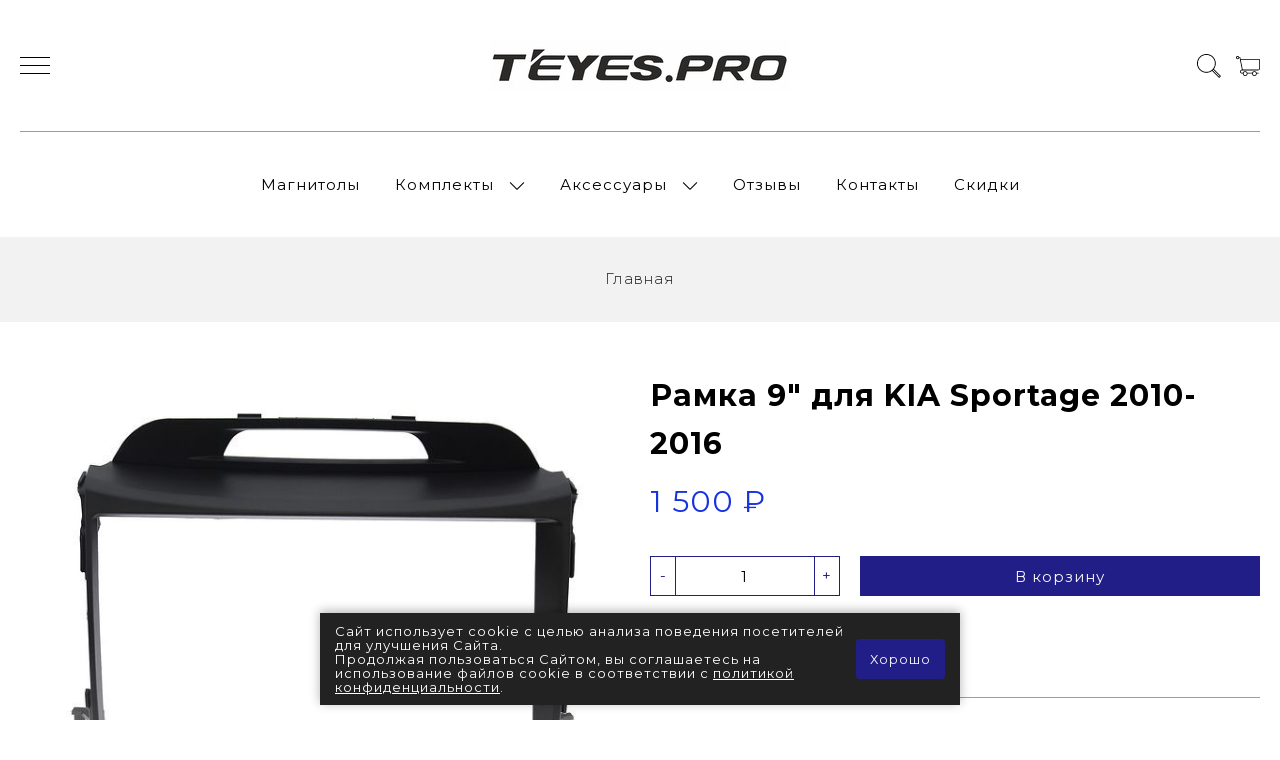

--- FILE ---
content_type: text/html; charset=utf-8
request_url: https://www.teyes.pro/product/ramka-9-dlya-kia-sportage-2010-2016
body_size: 24347
content:
<!DOCTYPE html>
<html>

<head><meta data-config="{&quot;product_id&quot;:407865271}" name="page-config" content="" /><meta data-config="{&quot;money_with_currency_format&quot;:{&quot;delimiter&quot;:&quot; &quot;,&quot;separator&quot;:&quot;.&quot;,&quot;format&quot;:&quot;%n %u&quot;,&quot;unit&quot;:&quot;₽&quot;,&quot;show_price_without_cents&quot;:1},&quot;currency_code&quot;:&quot;RUR&quot;,&quot;currency_iso_code&quot;:&quot;RUB&quot;,&quot;default_currency&quot;:{&quot;title&quot;:&quot;Российский рубль&quot;,&quot;code&quot;:&quot;RUR&quot;,&quot;rate&quot;:1.0,&quot;format_string&quot;:&quot;%n %u&quot;,&quot;unit&quot;:&quot;₽&quot;,&quot;price_separator&quot;:&quot;&quot;,&quot;is_default&quot;:true,&quot;price_delimiter&quot;:&quot;&quot;,&quot;show_price_with_delimiter&quot;:true,&quot;show_price_without_cents&quot;:true},&quot;facebook&quot;:{&quot;pixelActive&quot;:false,&quot;currency_code&quot;:&quot;RUB&quot;,&quot;use_variants&quot;:null},&quot;vk&quot;:{&quot;pixel_active&quot;:null,&quot;price_list_id&quot;:null},&quot;new_ya_metrika&quot;:true,&quot;ecommerce_data_container&quot;:&quot;dataLayer&quot;,&quot;common_js_version&quot;:&quot;v2&quot;,&quot;vue_ui_version&quot;:null,&quot;feedback_captcha_enabled&quot;:&quot;1&quot;,&quot;account_id&quot;:1138281,&quot;hide_items_out_of_stock&quot;:false,&quot;forbid_order_over_existing&quot;:true,&quot;minimum_items_price&quot;:null,&quot;enable_comparison&quot;:true,&quot;locale&quot;:&quot;ru&quot;,&quot;client_group&quot;:null,&quot;consent_to_personal_data&quot;:{&quot;active&quot;:true,&quot;obligatory&quot;:false,&quot;description&quot;:&quot;\u003cp\u003eНастоящим подтверждаю, что я ознакомлен и согласен с условиями \u003ca href=\&quot;/page/oferta\&quot; target=\&quot;blank\&quot;\u003eоферты и политики конфиденциальности\u003c/a\u003e.\u003c/p\u003e&quot;},&quot;recaptcha_key&quot;:&quot;6LfXhUEmAAAAAOGNQm5_a2Ach-HWlFKD3Sq7vfFj&quot;,&quot;recaptcha_key_v3&quot;:&quot;6LcZi0EmAAAAAPNov8uGBKSHCvBArp9oO15qAhXa&quot;,&quot;yandex_captcha_key&quot;:&quot;ysc1_ec1ApqrRlTZTXotpTnO8PmXe2ISPHxsd9MO3y0rye822b9d2&quot;,&quot;checkout_float_order_content_block&quot;:false,&quot;available_products_characteristics_ids&quot;:null,&quot;sber_id_app_id&quot;:&quot;5b5a3c11-72e5-4871-8649-4cdbab3ba9a4&quot;,&quot;theme_generation&quot;:2,&quot;quick_checkout_captcha_enabled&quot;:true,&quot;max_order_lines_count&quot;:500,&quot;sber_bnpl_min_amount&quot;:1000,&quot;sber_bnpl_max_amount&quot;:150000,&quot;counter_settings&quot;:{&quot;data_layer_name&quot;:&quot;dataLayer&quot;,&quot;new_counters_setup&quot;:false,&quot;add_to_cart_event&quot;:true,&quot;remove_from_cart_event&quot;:true,&quot;add_to_wishlist_event&quot;:true},&quot;site_setting&quot;:{&quot;show_cart_button&quot;:true,&quot;show_service_button&quot;:false,&quot;show_marketplace_button&quot;:false,&quot;show_quick_checkout_button&quot;:false},&quot;warehouses&quot;:[],&quot;captcha_type&quot;:&quot;google&quot;,&quot;human_readable_urls&quot;:false}" name="shop-config" content="" /><meta name='js-evnvironment' content='production' /><meta name='default-locale' content='ru' /><meta name='insales-redefined-api-methods' content="[]" /><script src="/packs/js/shop_bundle-2b0004e7d539ecb78a46.js"></script><script type="text/javascript" src="https://static.insales-cdn.com/assets/common-js/common.v2.25.28.js"></script><script type="text/javascript" src="https://static.insales-cdn.com/assets/static-versioned/v3.72/static/libs/lodash/4.17.21/lodash.min.js"></script>
<!--InsalesCounter -->
<script type="text/javascript">
(function() {
  if (typeof window.__insalesCounterId !== 'undefined') {
    return;
  }

  try {
    Object.defineProperty(window, '__insalesCounterId', {
      value: 1138281,
      writable: true,
      configurable: true
    });
  } catch (e) {
    console.error('InsalesCounter: Failed to define property, using fallback:', e);
    window.__insalesCounterId = 1138281;
  }

  if (typeof window.__insalesCounterId === 'undefined') {
    console.error('InsalesCounter: Failed to set counter ID');
    return;
  }

  let script = document.createElement('script');
  script.async = true;
  script.src = '/javascripts/insales_counter.js?7';
  let firstScript = document.getElementsByTagName('script')[0];
  firstScript.parentNode.insertBefore(script, firstScript);
})();
</script>
<!-- /InsalesCounter -->
    <script type="text/javascript">
      (function() {
          (function() { var d=document; var s = d.createElement('script');
  s.type = 'text/javascript'; s.async = true;
  s.src = '//code.jivosite.com/widget/qianqGfNKo'; d.head.appendChild(s); })();

      })();
    </script>

  
  



  <title>
    
        Купить переходную рамку на KIA Sportage 2010-2016
    
  </title>






<!-- meta -->
<meta charset="UTF-8" />
<meta name="keywords" content='Купить переходную рамку на KIA Sportage 2010-2016'/>

<meta name="description" content='Доверьте улучшение салона вашего KIA Sportage 2010-2016 профессионалам! Переходная рамка от Teyes обеспечит точную установку и долговечность. Официальный дилер Teyes на Дальнем Востоке гарантирует качество и быструю доставку.'/>

<meta name="robots" content="index,follow" />
<meta http-equiv="X-UA-Compatible" content="IE=edge,chrome=1" />
<meta name="viewport" content="width=device-width, initial-scale=1.0" />
<meta name="SKYPE_TOOLBAR" content="SKYPE_TOOLBAR_PARSER_COMPATIBLE" />

<link rel="shortcut icon" href="https://static.insales-cdn.com/assets/1/8153/10166233/1769407721/favicon.png">


    <link rel="canonical" href="https://www.teyes.pro/product/ramka-9-dlya-kia-sportage-2010-2016" />
    <meta property="og:title" content="Рамка 9" для KIA Sportage 2010-2016" />
    <meta property="og:type" content="website" /> 
    <meta property="og:url" content="https://www.teyes.pro/product/ramka-9-dlya-kia-sportage-2010-2016" />
    
      <meta property="og:image" content="https://static.insales-cdn.com/images/products/1/2782/783534814/ramka-dlya-ustanovki-v-kia-sportage-2010-2016-mfb-displeya_59205.jpg" />
    
  

<!-- fixes -->
<!--[if IE]>
<script src="//html5shiv.googlecode.com/svn/trunk/html5.js"></script><![endif]-->
<!--[if lt IE 9]>
<script src="//css3-mediaqueries-js.googlecode.com/svn/trunk/css3-mediaqueries.js"></script>
<![endif]-->


  <link rel="stylesheet" href="https://use.fontawesome.com/releases/v5.8.1/css/all.css" integrity="sha384-50oBUHEmvpQ+1lW4y57PTFmhCaXp0ML5d60M1M7uH2+nqUivzIebhndOJK28anvf" crossorigin="anonymous" />
<link href="https://fonts.googleapis.com/css?family=Montserrat:300,400,700" rel="stylesheet" /> 



<link rel="stylesheet" type="text/css" href="https://static.insales-cdn.com/assets/1/8153/10166233/1769407721/theme.css" />

<meta name='product-id' content='407865271' />
</head>





<body class="template-is-product not-index-page">
  <header class="pallette_1 transition p-t-40 p-b-40 p-t-15-sm p-b-15-sm">
  <div class="container">
    <div class="row is-grid flex-middle flex-between">
      <div class="cell-4 cell-3-sm"> 
        <a href="#" class="js-open-main-menu" custom-popup-link="mobile-menu"> 
          <div class="burger">
            <div></div>
          </div>
        </a> 
      </div>

      <div class="cell-4 cell-6-sm text-center">
        <a class="inline-middle" href="/" title="Teyes Pro">
          
	
    <img class="show" src="https://static.insales-cdn.com/assets/1/8153/10166233/1769407721/logotype_1.png" alt="Teyes Pro" title="Teyes Pro" />
  




        </a>
      </div>
      
      <div class="cell-4 cell-3-sm">
        <div class="header-menu-right row flex-middle flex-end">
          
            <div>
              <a class="search_widget-submit hover-opacity" href="#" custom-popup-link="search-form">
                <span class="inline-middle">
	<?xml version="1.0" encoding="iso-8859-1"?>
	<svg fill="currentColor" version="1.1" id="Capa_1" xmlns="http://www.w3.org/2000/svg" xmlns:xlink="http://www.w3.org/1999/xlink" x="0px" y="0px"
		 viewBox="0 0 53.627 53.627" style="enable-background:new 0 0 53.627 53.627; width: 1.6em; display: block;" xml:space="preserve">
	<path d="M53.627,49.385L37.795,33.553C40.423,30.046,42,25.709,42,21C42,9.42,32.58,0,21,0S0,9.42,0,21s9.42,21,21,21
		c4.709,0,9.046-1.577,12.553-4.205l15.832,15.832L53.627,49.385z M2,21C2,10.523,10.523,2,21,2s19,8.523,19,19s-8.523,19-19,19
		S2,31.477,2,21z M35.567,36.093c0.178-0.172,0.353-0.347,0.525-0.525c0.146-0.151,0.304-0.29,0.445-0.445l14.262,14.262
		l-1.415,1.415L35.123,36.537C35.278,36.396,35.416,36.238,35.567,36.093z"/>
	</svg>





 


























</span>
              </a>
            </div>
          

          

          
            <div class="m-l-15">
              <a class="js-basket hover-opacity" href="#" custom-popup-link="dynamic_basket">
                <span class="inline-middle">


	<?xml version="1.0" encoding="iso-8859-1"?>
	<!DOCTYPE svg PUBLIC "-//W3C//DTD SVG 1.1//EN" "http://www.w3.org/Graphics/SVG/1.1/DTD/svg11.dtd">
	<svg fill="currentColor" version="1.1" id="Capa_1" xmlns="http://www.w3.org/2000/svg" xmlns:xlink="http://www.w3.org/1999/xlink" x="0px" y="0px"
		 viewBox="0 0 60 60" style="enable-background:new 0 0 60 60; width: 1.6em; display: block;" xml:space="preserve">
	<path d="M11.68,13l-0.833-5h-2.99C7.411,6.28,5.859,5,4,5C1.794,5,0,6.794,0,9s1.794,4,4,4c1.859,0,3.411-1.28,3.858-3h1.294l0.5,3
		H9.614l5.171,26.016c-2.465,0.188-4.518,2.086-4.76,4.474c-0.142,1.405,0.32,2.812,1.268,3.858C12.242,48.397,13.594,49,15,49h2
		c0,3.309,2.691,6,6,6s6-2.691,6-6h11c0,3.309,2.691,6,6,6s6-2.691,6-6h4c0.553,0,1-0.447,1-1s-0.447-1-1-1h-4.35
		c-0.826-2.327-3.043-4-5.65-4s-4.824,1.673-5.65,4h-11.7c-0.826-2.327-3.043-4-5.65-4s-4.824,1.673-5.65,4H15
		c-0.842,0-1.652-0.362-2.224-0.993c-0.577-0.639-0.848-1.461-0.761-2.316c0.152-1.509,1.546-2.69,3.173-2.69h0.791
		c0.014,0,0.025,0,0.039,0h38.994C57.763,41,60,38.763,60,36.013V13H11.68z M4,11c-1.103,0-2-0.897-2-2s0.897-2,2-2s2,0.897,2,2
		S5.103,11,4,11z M46,45c2.206,0,4,1.794,4,4s-1.794,4-4,4s-4-1.794-4-4S43.794,45,46,45z M23,45c2.206,0,4,1.794,4,4s-1.794,4-4,4
		s-4-1.794-4-4S20.794,45,23,45z M58,36.013C58,37.66,56.66,39,55.013,39H16.821l-4.77-24H58V36.013z"/>
	</svg>



 


























</span>
                <!-- <span class="inline-middle hide-m" data-cartman-positions-count></span> -->
              </a>
            </div>
          
        </div>
      </div>

      
        <div class="cell-12 hide-sm">
          <div class="header-menu text-center p-t-40 m-t-40 b-top">
            <ul class="no-list-style no-pad no-marg">
              
                <li class="inline-middle relative m-l-15 m-r-15">
                  <a class="bttn-underline show-inline " href="/collection/ustroystva">Магнитолы</a> 
                  
                </li>
              
                <li class="inline-middle relative m-l-15 m-r-15">
                  <a class="bttn-underline show-inline " href="/collection/komplekti">Комплекты</a> 
                  
                    &nbsp;
                    <span class="subcol-dropdown inline-middle transition">




 





	<?xml version='1.0' encoding='utf-8'?>
	<svg version="1.1" xmlns="http://www.w3.org/2000/svg" viewBox="0 0 129 129" xmlns:xlink="http://www.w3.org/1999/xlink" enable-background="new 0 0 129 129">
	  <g>
	    <path d="m121.3,34.6c-1.6-1.6-4.2-1.6-5.8,0l-51,51.1-51.1-51.1c-1.6-1.6-4.2-1.6-5.8,0-1.6,1.6-1.6,4.2 0,5.8l53.9,53.9c0.8,0.8 1.8,1.2 2.9,1.2 1,0 2.1-0.4 2.9-1.2l53.9-53.9c1.7-1.6 1.7-4.2 0.1-5.8z" fill="currentColor" />
	  </g>
	</svg>






















</span>
                    <div class="subcol absolute text-left p-t-10">
                      <ul class="no-list-style p-t-10 p-l-10 p-r-10 p-b-10 no-marg b-top b-left b-right b-bottom">
                        
                          <li><a class="bttn-underline " href="/collection/toyota">Toyota</a></li>
                        
                          <li><a class="bttn-underline " href="/collection/nissan">Nissan</a></li>
                        
                          <li><a class="bttn-underline " href="/collection/mitsubishi">Mitsubishi</a></li>
                        
                          <li><a class="bttn-underline " href="/collection/subaru">Subaru</a></li>
                        
                          <li><a class="bttn-underline " href="/collection/suzuki">Suzuki</a></li>
                        
                          <li><a class="bttn-underline " href="/collection/honda">Honda</a></li>
                        
                          <li><a class="bttn-underline " href="/collection/audi">Audi</a></li>
                        
                          <li><a class="bttn-underline " href="/collection/chery">Chery</a></li>
                        
                          <li><a class="bttn-underline " href="/collection/chevrolet">Chevrolet</a></li>
                        
                          <li><a class="bttn-underline " href="/collection/daihatsu">Daihatsu</a></li>
                        
                          <li><a class="bttn-underline " href="/collection/ford">Ford</a></li>
                        
                          <li><a class="bttn-underline " href="/collection/gaz">GAZ</a></li>
                        
                          <li><a class="bttn-underline " href="/collection/geely">Geely</a></li>
                        
                          <li><a class="bttn-underline " href="/collection/great-wall">Great Wall</a></li>
                        
                          <li><a class="bttn-underline " href="/collection/haval">Haval</a></li>
                        
                          <li><a class="bttn-underline " href="/collection/hyundai">Hyundai</a></li>
                        
                          <li><a class="bttn-underline " href="/collection/jac">JAC</a></li>
                        
                          <li><a class="bttn-underline " href="/collection/Jeep">Jeep</a></li>
                        
                          <li><a class="bttn-underline " href="/collection/infinity">Infinity</a></li>
                        
                          <li><a class="bttn-underline " href="/collection/isuzu-2">Isuzu</a></li>
                        
                          <li><a class="bttn-underline " href="/collection/kia">KIA</a></li>
                        
                          <li><a class="bttn-underline " href="/collection/lada">LADA</a></li>
                        
                          <li><a class="bttn-underline " href="/collection/lexus">Lexus</a></li>
                        
                          <li><a class="bttn-underline " href="/collection/mazda">Mazda</a></li>
                        
                          <li><a class="bttn-underline " href="/collection/mercedes">Mercedes</a></li>
                        
                          <li><a class="bttn-underline " href="/collection/opel">Opel</a></li>
                        
                          <li><a class="bttn-underline " href="/collection/renault">Renault</a></li>
                        
                          <li><a class="bttn-underline " href="/collection/sollers">Sollers</a></li>
                        
                          <li><a class="bttn-underline " href="/collection/skoda">Skoda</a></li>
                        
                          <li><a class="bttn-underline " href="/collection/uaz">UAZ</a></li>
                        
                          <li><a class="bttn-underline " href="/collection/volkswagen">Volkswagen</a></li>
                        
                          <li><a class="bttn-underline " href="/collection/volvo">Volvo</a></li>
                        
                      </ul>
                    </div>
                  
                </li>
              
                <li class="inline-middle relative m-l-15 m-r-15">
                  <a class="bttn-underline show-inline " href="/collection/hits">Аксессуары</a> 
                  
                    &nbsp;
                    <span class="subcol-dropdown inline-middle transition">




 





	<?xml version='1.0' encoding='utf-8'?>
	<svg version="1.1" xmlns="http://www.w3.org/2000/svg" viewBox="0 0 129 129" xmlns:xlink="http://www.w3.org/1999/xlink" enable-background="new 0 0 129 129">
	  <g>
	    <path d="m121.3,34.6c-1.6-1.6-4.2-1.6-5.8,0l-51,51.1-51.1-51.1c-1.6-1.6-4.2-1.6-5.8,0-1.6,1.6-1.6,4.2 0,5.8l53.9,53.9c0.8,0.8 1.8,1.2 2.9,1.2 1,0 2.1-0.4 2.9-1.2l53.9-53.9c1.7-1.6 1.7-4.2 0.1-5.8z" fill="currentColor" />
	  </g>
	</svg>






















</span>
                    <div class="subcol absolute text-left p-t-10">
                      <ul class="no-list-style p-t-10 p-l-10 p-r-10 p-b-10 no-marg b-top b-left b-right b-bottom">
                        
                          <li><a class="bttn-underline " href="/collection/videoregistratory">Видеорегистраторы</a></li>
                        
                          <li><a class="bttn-underline " href="/collection/datchiki">Датчики, сканеры</a></li>
                        
                          <li><a class="bttn-underline " href="/collection/kamery-zadnego-vida">Видеокамеры</a></li>
                        
                          <li><a class="bttn-underline " href="/collection/sim-karty">SIM-карты</a></li>
                        
                          <li><a class="bttn-underline " href="/collection/mikrofony">Микрофоны</a></li>
                        
                          <li><a class="bttn-underline " href="/collection/provodka">Проводка</a></li>
                        
                          <li><a class="bttn-underline " href="/collection/elektropodemniki">Электробагажники</a></li>
                        
                      </ul>
                    </div>
                  
                </li>
              
                <li class="inline-middle relative m-l-15 m-r-15">
                  <a class="bttn-underline show-inline " href="/collection/pochemu-my">Отзывы</a> 
                  
                </li>
              
                <li class="inline-middle relative m-l-15 m-r-15">
                  <a class="bttn-underline show-inline " href="/collection/kontakt">Контакты</a> 
                  
                </li>
              
                <li class="inline-middle relative m-l-15 m-r-15">
                  <a class="bttn-underline show-inline " href="/collection/sale-teyes">Скидки</a> 
                  
                </li>
              
            </ul>
          </div>
        </div>
      

    </div>
  </div>
</header>

<div data-option-variant class="hide">option-span</div>


  


<div class="m-b-50">
  






<div class="breadcrumb-wrapper relative text-center pallette_2 p-t-30 p-b-30 p-t-15-sm p-b-15-sm">
  <div class="container">

    <ul class="breadcrumb no-list-style no-pad no-marg">

      <li class="breadcrumb-item home">
        <a class="breadcrumb-link bttn-underline" title="Главная" href="/">Главная</a>
      </li>

      
        
        

        
        

      

    </ul>
  </div>

</div>





</div>

<div data-prod>

  <div class="container m-b-80 m-b-30-sm">
    <div class="row is-grid flex-center">
      <div class="cell-6 cell-6-lg post-0-lg cell-12-sm m-b-40-sm flex-first-sm">
        
          


<div class="gallery-wrapper pallette_1 no_bg relative" id="gallery-wrapper" style="opacity: 0;">
  

  
    
    
<div class="gallery-top m-b-20">
  <div class="swiper-container js-product-gallery-main" data-first-image="https://static.insales-cdn.com/images/products/1/2782/783534814/ramka-dlya-ustanovki-v-kia-sportage-2010-2016-mfb-displeya_59205.jpg">
    <div class="swiper-wrapper">
        
          
          
          <div class="swiper-slide gallery-slide">
            

            <a href="https://static.insales-cdn.com/images/products/1/2782/783534814/ramka-dlya-ustanovki-v-kia-sportage-2010-2016-mfb-displeya_59205.jpg" data-fancybox="gallery" id="image_gallery_1">
              
              <img src="https://static.insales-cdn.com/images/products/1/2782/783534814/ramka-dlya-ustanovki-v-kia-sportage-2010-2016-mfb-displeya_59205.jpg" alt="Рамка для установки 9" магнитолы в Киа Спортейдж 2010-2016 годов выпуска">
            </a>
          </div>
        
          
          
          <div class="swiper-slide gallery-slide">
            

            <a href="https://static.insales-cdn.com/images/products/1/2783/783534815/ramka-dlya-ustanovki-v-kia-sportage-2010-2016-mfb-displeya_59207.jpg" data-fancybox="gallery" id="image_gallery_2">
              
              <img src="https://static.insales-cdn.com/images/products/1/2783/783534815/ramka-dlya-ustanovki-v-kia-sportage-2010-2016-mfb-displeya_59207.jpg" alt="Рамка 9" для KIA Sportage 2010-2016">
            </a>
          </div>
        
          
          
          <div class="swiper-slide gallery-slide">
            

            <a href="https://static.insales-cdn.com/images/products/1/2784/783534816/ramka-dlya-ustanovki-v-kia-sportage-2010-2016-mfb-displeya_59208.jpg" data-fancybox="gallery" id="image_gallery_3">
              
              <img src="https://static.insales-cdn.com/images/products/1/2784/783534816/ramka-dlya-ustanovki-v-kia-sportage-2010-2016-mfb-displeya_59208.jpg" alt="Рамка 9" для KIA Sportage 2010-2016">
            </a>
          </div>
        
    </div>
  </div>
</div>


<div class="gallery-thumbs-wrap relative">
  <div class="swiper-container gallery-thumbs js-gallery-thumbs">
      <div class="swiper-wrapper">
        
          <div class="swiper-slide js-gallery-trigger">
            <div class="gallery-thumb image-container is-cover js-image-variant" style="background-image: url(https://static.insales-cdn.com/images/products/1/2782/783534814/medium_ramka-dlya-ustanovki-v-kia-sportage-2010-2016-mfb-displeya_59205.jpg);"></div>
          </div>
        
          <div class="swiper-slide js-gallery-trigger">
            <div class="gallery-thumb image-container is-cover js-image-variant" style="background-image: url(https://static.insales-cdn.com/images/products/1/2783/783534815/medium_ramka-dlya-ustanovki-v-kia-sportage-2010-2016-mfb-displeya_59207.jpg);"></div>
          </div>
        
          <div class="swiper-slide js-gallery-trigger">
            <div class="gallery-thumb image-container is-cover js-image-variant" style="background-image: url(https://static.insales-cdn.com/images/products/1/2784/783534816/medium_ramka-dlya-ustanovki-v-kia-sportage-2010-2016-mfb-displeya_59208.jpg);"></div>
          </div>
        
      </div>
      <!-- Add Arrows -->
  </div>
  
</div>

</div>

        
      </div>
      <div class="cell-6 text-left cell-6-lg cell-12-sm ">
        <div class="product-info pallette_1 no_bg">
  <form class="" action="/cart_items" method="post" data-product-id="407865271" data-recently-view="407865271" data-product-gallery=".js-product-gallery-main" data-product-json="{&quot;id&quot;:407865271,&quot;url&quot;:&quot;/product/ramka-9-dlya-kia-sportage-2010-2016&quot;,&quot;title&quot;:&quot;Рамка 9\&quot; для KIA Sportage 2010-2016&quot;,&quot;short_description&quot;:null,&quot;available&quot;:true,&quot;unit&quot;:&quot;pce&quot;,&quot;permalink&quot;:&quot;ramka-9-dlya-kia-sportage-2010-2016&quot;,&quot;images&quot;:[{&quot;id&quot;:783534814,&quot;product_id&quot;:407865271,&quot;external_id&quot;:null,&quot;position&quot;:1,&quot;created_at&quot;:&quot;2023-11-16T11:02:56.000+10:00&quot;,&quot;image_processing&quot;:false,&quot;title&quot;:&quot;Рамка для установки 9\&quot; магнитолы в Киа Спортейдж 2010-2016 годов выпуска&quot;,&quot;url&quot;:&quot;https://static.insales-cdn.com/images/products/1/2782/783534814/thumb_ramka-dlya-ustanovki-v-kia-sportage-2010-2016-mfb-displeya_59205.jpg&quot;,&quot;original_url&quot;:&quot;https://static.insales-cdn.com/images/products/1/2782/783534814/ramka-dlya-ustanovki-v-kia-sportage-2010-2016-mfb-displeya_59205.jpg&quot;,&quot;medium_url&quot;:&quot;https://static.insales-cdn.com/images/products/1/2782/783534814/medium_ramka-dlya-ustanovki-v-kia-sportage-2010-2016-mfb-displeya_59205.jpg&quot;,&quot;small_url&quot;:&quot;https://static.insales-cdn.com/images/products/1/2782/783534814/micro_ramka-dlya-ustanovki-v-kia-sportage-2010-2016-mfb-displeya_59205.jpg&quot;,&quot;thumb_url&quot;:&quot;https://static.insales-cdn.com/images/products/1/2782/783534814/thumb_ramka-dlya-ustanovki-v-kia-sportage-2010-2016-mfb-displeya_59205.jpg&quot;,&quot;compact_url&quot;:&quot;https://static.insales-cdn.com/images/products/1/2782/783534814/compact_ramka-dlya-ustanovki-v-kia-sportage-2010-2016-mfb-displeya_59205.jpg&quot;,&quot;large_url&quot;:&quot;https://static.insales-cdn.com/images/products/1/2782/783534814/large_ramka-dlya-ustanovki-v-kia-sportage-2010-2016-mfb-displeya_59205.jpg&quot;,&quot;filename&quot;:&quot;ramka-dlya-ustanovki-v-kia-sportage-2010-2016-mfb-displeya_59205.jpg&quot;,&quot;image_content_type&quot;:&quot;image/jpeg&quot;},{&quot;id&quot;:783534815,&quot;product_id&quot;:407865271,&quot;external_id&quot;:null,&quot;position&quot;:2,&quot;created_at&quot;:&quot;2023-11-16T11:02:56.000+10:00&quot;,&quot;image_processing&quot;:false,&quot;title&quot;:null,&quot;url&quot;:&quot;https://static.insales-cdn.com/images/products/1/2783/783534815/thumb_ramka-dlya-ustanovki-v-kia-sportage-2010-2016-mfb-displeya_59207.jpg&quot;,&quot;original_url&quot;:&quot;https://static.insales-cdn.com/images/products/1/2783/783534815/ramka-dlya-ustanovki-v-kia-sportage-2010-2016-mfb-displeya_59207.jpg&quot;,&quot;medium_url&quot;:&quot;https://static.insales-cdn.com/images/products/1/2783/783534815/medium_ramka-dlya-ustanovki-v-kia-sportage-2010-2016-mfb-displeya_59207.jpg&quot;,&quot;small_url&quot;:&quot;https://static.insales-cdn.com/images/products/1/2783/783534815/micro_ramka-dlya-ustanovki-v-kia-sportage-2010-2016-mfb-displeya_59207.jpg&quot;,&quot;thumb_url&quot;:&quot;https://static.insales-cdn.com/images/products/1/2783/783534815/thumb_ramka-dlya-ustanovki-v-kia-sportage-2010-2016-mfb-displeya_59207.jpg&quot;,&quot;compact_url&quot;:&quot;https://static.insales-cdn.com/images/products/1/2783/783534815/compact_ramka-dlya-ustanovki-v-kia-sportage-2010-2016-mfb-displeya_59207.jpg&quot;,&quot;large_url&quot;:&quot;https://static.insales-cdn.com/images/products/1/2783/783534815/large_ramka-dlya-ustanovki-v-kia-sportage-2010-2016-mfb-displeya_59207.jpg&quot;,&quot;filename&quot;:&quot;ramka-dlya-ustanovki-v-kia-sportage-2010-2016-mfb-displeya_59207.jpg&quot;,&quot;image_content_type&quot;:&quot;image/jpeg&quot;},{&quot;id&quot;:783534816,&quot;product_id&quot;:407865271,&quot;external_id&quot;:null,&quot;position&quot;:3,&quot;created_at&quot;:&quot;2023-11-16T11:02:56.000+10:00&quot;,&quot;image_processing&quot;:false,&quot;title&quot;:null,&quot;url&quot;:&quot;https://static.insales-cdn.com/images/products/1/2784/783534816/thumb_ramka-dlya-ustanovki-v-kia-sportage-2010-2016-mfb-displeya_59208.jpg&quot;,&quot;original_url&quot;:&quot;https://static.insales-cdn.com/images/products/1/2784/783534816/ramka-dlya-ustanovki-v-kia-sportage-2010-2016-mfb-displeya_59208.jpg&quot;,&quot;medium_url&quot;:&quot;https://static.insales-cdn.com/images/products/1/2784/783534816/medium_ramka-dlya-ustanovki-v-kia-sportage-2010-2016-mfb-displeya_59208.jpg&quot;,&quot;small_url&quot;:&quot;https://static.insales-cdn.com/images/products/1/2784/783534816/micro_ramka-dlya-ustanovki-v-kia-sportage-2010-2016-mfb-displeya_59208.jpg&quot;,&quot;thumb_url&quot;:&quot;https://static.insales-cdn.com/images/products/1/2784/783534816/thumb_ramka-dlya-ustanovki-v-kia-sportage-2010-2016-mfb-displeya_59208.jpg&quot;,&quot;compact_url&quot;:&quot;https://static.insales-cdn.com/images/products/1/2784/783534816/compact_ramka-dlya-ustanovki-v-kia-sportage-2010-2016-mfb-displeya_59208.jpg&quot;,&quot;large_url&quot;:&quot;https://static.insales-cdn.com/images/products/1/2784/783534816/large_ramka-dlya-ustanovki-v-kia-sportage-2010-2016-mfb-displeya_59208.jpg&quot;,&quot;filename&quot;:&quot;ramka-dlya-ustanovki-v-kia-sportage-2010-2016-mfb-displeya_59208.jpg&quot;,&quot;image_content_type&quot;:&quot;image/jpeg&quot;}],&quot;first_image&quot;:{&quot;id&quot;:783534814,&quot;product_id&quot;:407865271,&quot;external_id&quot;:null,&quot;position&quot;:1,&quot;created_at&quot;:&quot;2023-11-16T11:02:56.000+10:00&quot;,&quot;image_processing&quot;:false,&quot;title&quot;:&quot;Рамка для установки 9\&quot; магнитолы в Киа Спортейдж 2010-2016 годов выпуска&quot;,&quot;url&quot;:&quot;https://static.insales-cdn.com/images/products/1/2782/783534814/thumb_ramka-dlya-ustanovki-v-kia-sportage-2010-2016-mfb-displeya_59205.jpg&quot;,&quot;original_url&quot;:&quot;https://static.insales-cdn.com/images/products/1/2782/783534814/ramka-dlya-ustanovki-v-kia-sportage-2010-2016-mfb-displeya_59205.jpg&quot;,&quot;medium_url&quot;:&quot;https://static.insales-cdn.com/images/products/1/2782/783534814/medium_ramka-dlya-ustanovki-v-kia-sportage-2010-2016-mfb-displeya_59205.jpg&quot;,&quot;small_url&quot;:&quot;https://static.insales-cdn.com/images/products/1/2782/783534814/micro_ramka-dlya-ustanovki-v-kia-sportage-2010-2016-mfb-displeya_59205.jpg&quot;,&quot;thumb_url&quot;:&quot;https://static.insales-cdn.com/images/products/1/2782/783534814/thumb_ramka-dlya-ustanovki-v-kia-sportage-2010-2016-mfb-displeya_59205.jpg&quot;,&quot;compact_url&quot;:&quot;https://static.insales-cdn.com/images/products/1/2782/783534814/compact_ramka-dlya-ustanovki-v-kia-sportage-2010-2016-mfb-displeya_59205.jpg&quot;,&quot;large_url&quot;:&quot;https://static.insales-cdn.com/images/products/1/2782/783534814/large_ramka-dlya-ustanovki-v-kia-sportage-2010-2016-mfb-displeya_59205.jpg&quot;,&quot;filename&quot;:&quot;ramka-dlya-ustanovki-v-kia-sportage-2010-2016-mfb-displeya_59205.jpg&quot;,&quot;image_content_type&quot;:&quot;image/jpeg&quot;},&quot;category_id&quot;:23396203,&quot;canonical_url_collection_id&quot;:null,&quot;price_kinds&quot;:[],&quot;price_min&quot;:&quot;1500.0&quot;,&quot;price_max&quot;:&quot;1500.0&quot;,&quot;bundle&quot;:null,&quot;updated_at&quot;:&quot;2025-12-24T12:23:34.000+10:00&quot;,&quot;video_links&quot;:[],&quot;reviews_average_rating_cached&quot;:null,&quot;reviews_count_cached&quot;:null,&quot;sber_bnpl_price&quot;:393,&quot;option_names&quot;:[],&quot;properties&quot;:[],&quot;characteristics&quot;:[],&quot;variants&quot;:[{&quot;ozon_link&quot;:null,&quot;wildberries_link&quot;:null,&quot;id&quot;:679400440,&quot;title&quot;:&quot;&quot;,&quot;product_id&quot;:407865271,&quot;sku&quot;:null,&quot;barcode&quot;:null,&quot;dimensions&quot;:null,&quot;available&quot;:true,&quot;image_ids&quot;:[783534814],&quot;image_id&quot;:783534814,&quot;weight&quot;:null,&quot;created_at&quot;:&quot;2023-11-16T11:02:45.000+10:00&quot;,&quot;updated_at&quot;:&quot;2025-03-15T10:10:11.000+10:00&quot;,&quot;quantity&quot;:null,&quot;price&quot;:&quot;1500.0&quot;,&quot;base_price&quot;:&quot;1500.0&quot;,&quot;old_price&quot;:null,&quot;prices&quot;:[],&quot;variant_field_values&quot;:[],&quot;option_values&quot;:[],&quot;sber_bnpl_price&quot;:393}],&quot;accessories&quot;:[],&quot;list_card_mode&quot;:&quot;buy&quot;,&quot;list_card_mode_with_variants&quot;:&quot;buy&quot;}">
    <h1 class="product-title h2-like m-t-0 m-b-10">
      Рамка 9" для KIA Sportage 2010-2016
      <sup class="product-sku" data-product-sku>
      </sup>
    </h1>
    

    
    <div data-product-available="" class="product-available m-b-10"></div>
    

    <div class="product-variants m-b-10">
      
        <input type="hidden" name="variant_id" value="679400440" >
      
    </div>

    <div class="product-prices m-b-30">
      <div class="inline-middle h2-like">
        <span data-product-price class="c_special_2_color"></span>
      </div>
      &nbsp;
      <div class="inline-middle h2-like">
        <span data-product-old-price></span>
      </div>
      



    </div>

    <div class="product-buy row flex-middle is-grid m-b-50">
      <div class="cell-4 cell-12-m m-b-20-m">
        





<div data-quantity class="quantity is-product show-inline-block show-m">
  <div class="quantity-controls">
    <button data-quantity-change="-1" class="quantity-control bttn-count">
      -
    </button>

    <input class="quantity-input" type="text" name="quantity" value="1"  />

    <button data-quantity-change="1" class="quantity-control bttn-count">
      +
    </button>
  </div>
</div>


      </div>
      <div class="cell-8 cell-12-m">
        <button type="submit" data-item-add class="bttn-reg in-product js-basket c_button w-100" custom-popup-link="dynamic_basket">В корзину</button> 
      </div>
      
    </div>

    

  </form>
</div>

        
  <div class="product-description pallette_2 no_bg">
    <div class="tabs product_tabs js-tabs" data-tabs-container>

      <div class="tabs-head m-b-20" data-tab-control="tabs">
        
          <div class="tabs-item transition inline-top is-button-active h4-like p-t-10 p-b-10 m-r-20" data-tab-anchor="description">
            Описание
          </div>
        

        
          <div id="review_form" class="tabs-item transition inline-top is-button-active h4-like p-t-10 p-b-10" data-tab-anchor="review_form">
            Отзывы 
          </div>
        
      </div>

      <div class="tabs-box" data-tab-box="tabs">
        
        <div class="tabs-target" data-tab-target="review_form">
          <div class="reviews-items-wrap">
  <div class="reviews-empty notice is-info text-center">
    Оставьте первый отзыв! <a class="js-accordeon underline" href="#review-modal">Написать отзыв</a>
  </div>
</div>

<form class="review-form" method="post" action="/product/ramka-9-dlya-kia-sportage-2010-2016/reviews#review_form" enctype="multipart/form-data">

  <div class="m-t-30 m-b-30 hide" data-href="#review-modal">
    <div class="reviews-wrapper">
  <div class="reviews-form">
    

    

    <div id="review_form" class="form row is-grid flex-top js-review-wrapper">

      <div class="form-row  is-required cell-6 cell-12-sm ">
        <label class="form-label">Имя <span class="text-error">*</span></label>

        <input name="review[author]" value="" type="text" class="form-field text-field inpt p-l-10 p-r-10"/>
      </div>

      <div class="form-row is-required cell-6 cell-12-sm ">
        <label class="form-label">E-mail <span class="text-error">*</span></label>

        <input name="review[email]" value="" type="text" class="form-field text-field inpt p-l-10 p-r-10"/>
      </div>

      <div class="form-row is-required cell-12 ">
        <label class="form-label">Комментарий <span class="text-error">*</span></label>

        <textarea name="review[content]" class="form-field text-field is-textarea inpt p-l-10 p-r-10"></textarea>
      </div>

      
        <div class="form-row is-required cell-12  padded-sides">
          <label for="review_image" class="form-label">Фотография</label>
          
          <input type="file" name="review[image_attributes][image]" />
        </div>
      

      
        <div class="form-row is-required cell-6 cell-12-sm ">
        
          <div id="captcha_challenge" class="captcha-recaptcha">
            <script src='https://www.google.com/recaptcha/api.js?hl=ru' async defer></script><div class='g-recaptcha' data-sitekey='6LfXhUEmAAAAAOGNQm5_a2Ach-HWlFKD3Sq7vfFj' data-callback='onReCaptchaSuccess'></div>
          </div>
        </div>
      

      <div class="form-row is-required cell-6 cell-12-sm star-rating-row">
        <label class="form-label">Оценка</label>

        <div class="star-rating-wrapper">
          <div class="star-rating">
            
            
              <input name="review[rating]" id="star5-407865271" type="radio" name="reviewStars" class="star-radio" value="5"/>
              <label title="5" for="star5-407865271" class="star-label"></label>
              
            
              <input name="review[rating]" id="star4-407865271" type="radio" name="reviewStars" class="star-radio" value="4"/>
              <label title="4" for="star4-407865271" class="star-label"></label>
              
            
              <input name="review[rating]" id="star3-407865271" type="radio" name="reviewStars" class="star-radio" value="3"/>
              <label title="3" for="star3-407865271" class="star-label"></label>
              
            
              <input name="review[rating]" id="star2-407865271" type="radio" name="reviewStars" class="star-radio" value="2"/>
              <label title="2" for="star2-407865271" class="star-label"></label>
              
            
              <input name="review[rating]" id="star1-407865271" type="radio" name="reviewStars" class="star-radio" value="1"/>
              <label title="1" for="star1-407865271" class="star-label"></label>
              
            
          </div>
        </div>
      </div>

      <div class="form-controls cell-12">
        <button type="submit" class="bttn-reg p-l-20 p-r-20">Отправить</button>
      </div>

    </div><!-- /.review_form -->

    
    <div class="text-center m-t-30">
      <small>Перед публикацией отзывы проходят модерацию</small>
    </div>
    

  </div>
</div>
  </div>

</form>



        </div>
        

        <div class="tabs-target editor" data-tab-target="description">
          <p>Рамка для установки 9" магнитолы Teyes в ваш KIA Sportage 2010-2016 годов выпуска.</p> <p>Для установки магнитолы teyes вам потребуется комплект проводки.</p>
        </div>
      </div>

    </div>
  </div>


      </div>
    </div>
  </div>

  
    <div class="p-b-100 p-b-50-m">
      
        
        






<div class="js-products-slider products products-is-related">

  <div class="container">

    
      <div class="h2-like fw-700 text-center m-t-0 m-b-30">Сопутствующие товары</div>
    

    <div class="products-slider-wrapper relative">
      <div class="products-slider swiper-container products-slider-is-related m-l-80 m-r-80 m-l-30-s m-r-30-s">
        <div class="swiper-wrapper">



<!-- тело цикла -->
  
    <div class="swiper-slide slide-is-related">
      





<div class="product-item">

	<a class="product-image square  m-b-20 no-transparent second-img" style="padding-top: 100%;" href="/collection/datchiki/product/sistema-kontrolya-davleniya-v-shinah-teyes-tpms" data-url="/collection/datchiki/product/sistema-kontrolya-davleniya-v-shinah-teyes-tpms" data-prod-title="Датчики давления Teyes TPMS" data-show-img="https://static.insales-cdn.com/images/products/1/1010/534881266/large_teyes_davl_v_shin-800x800.jpg" data-open-product>
		
			<img class="transition" src="https://static.insales-cdn.com/images/products/1/2559/812247551/large_H8afa300702ea4535977315bc66d368c60.jpg" alt="Датчики давления Teyes TPMS" />
		
	
		
      





















    
	</a>
	<div class="text-center">
		<a class="fw-400" href="/collection/datchiki/product/sistema-kontrolya-davleniya-v-shinah-teyes-tpms">Датчики давления Teyes TPMS</a>
		<div>
			
	      
	      
	        <span class="product-price fw-700">
	          7 000 ₽
	        </span>
	        
	      
	    
	  </div>
	</div>
</div>





    </div>
  
<!-- /тело цикла -->













      
        
        








<!-- тело цикла -->
  
    <div class="swiper-slide slide-is-related">
      





<div class="product-item">

	<a class="product-image square  m-b-20 no-transparent second-img" style="padding-top: 100%;" href="/collection/videoregistratory/product/videoregistrator-teyes-x5" data-url="/collection/videoregistratory/product/videoregistrator-teyes-x5" data-prod-title="Видеорегистратор Teyes X5" data-show-img="https://static.insales-cdn.com/images/products/1/4549/931828165/large_1.png" data-open-product>
		
			<img class="transition" src="https://static.insales-cdn.com/images/products/1/5718/534885974/large_Desktop22.jpg" alt="Видеорегистратор Teyes X5" />
		
	
		
      





















    
	</a>
	<div class="text-center">
		<a class="fw-400" href="/collection/videoregistratory/product/videoregistrator-teyes-x5">Видеорегистратор Teyes X5</a>
		<div>
			
	      
	      
	        <span class="product-price fw-700">
	          От
	          6 500 ₽
	        </span>
	        
	        
	        
	      
	    
	  </div>
	</div>
</div>





    </div>
  
<!-- /тело цикла -->













      
        
        








<!-- тело цикла -->
  
    <div class="swiper-slide slide-is-related">
      





<div class="product-item">

	<a class="product-image square  m-b-20 no-transparent second-img" style="padding-top: 100%;" href="/collection/hits/product/skaner-obd-2" data-url="/collection/hits/product/skaner-obd-2" data-prod-title="Сканер Teyes OBD 2" data-show-img="https://static.insales-cdn.com/images/products/1/7921/842678001/large_Telegram_Desktop.jpg" data-open-product>
		
			<img class="transition" src="https://static.insales-cdn.com/images/products/1/531/539648531/large_123.png" alt="Сканер Teyes OBD 2" />
		
	
		
      













  <div class="stiker-block" data-labels-id="297494691">
    

    
    
    

    
    
    
      

      
        
      
    
  </div>









    
	</a>
	<div class="text-center">
		<a class="fw-400" href="/collection/hits/product/skaner-obd-2">Сканер Teyes OBD 2</a>
		<div>
			
	      
	      
	        <span class="product-price fw-700">
	          3 000 ₽
	        </span>
	        
	      
	    
	  </div>
	</div>
</div>





    </div>
  
<!-- /тело цикла -->



        </div><!-- swiper-wrapper -->
      </div><!-- products-slider -->

      <div class="products-control">
        <div class="review-slider-prev swiper-button-prev">




 









	<svg xmlns="http://www.w3.org/2000/svg" xmlns:xlink="http://www.w3.org/1999/xlink" width="22" height="40" viewBox="0 0 22 40"><defs><path id="u09ma" d="M277 2684l-22 19 22 19"/></defs><g><g transform="translate(-255 -2683)"><use fill="#fff" fill-opacity="0" stroke="#9e9e9e" stroke-miterlimit="50" xlink:href="#u09ma"/></g></g></svg>


















</div>
        <div class="review-slider-prev swiper-button-next">




 











	<svg xmlns="http://www.w3.org/2000/svg" xmlns:xlink="http://www.w3.org/1999/xlink" width="22" height="40" viewBox="0 0 22 40"><defs><path id="wb3ma" d="M1641 2684l22 19-22 19"/></defs><g><g transform="translate(-1641 -2683)"><use fill="#fff" fill-opacity="0" stroke="#9e9e9e" stroke-miterlimit="50" xlink:href="#wb3ma"/></g></g></svg>
















</div>
      </div>

    </div>
  </div>
</div>











      
    </div>
  

  

  <p>
<script style="display: block; margin-left: auto; margin-right: auto;" src="https://res.smartwidgets.ru/app.js" type="text/javascript"></script>
</p>
</div>


  






  <footer class="pallette_2 p-t-50">
  <div class="container">
    <div class="row is-grid text-center">
      <div class="cell-12 text-center">
        <div class="m-b-20">
          <a href="/" title="Teyes Pro">
            


	
    
      <img src="https://static.insales-cdn.com/assets/1/8153/10166233/1769407721/logotype_2.png" alt="Teyes Pro" title="Teyes Pro" />
    
  


          </a>
        </div>
      </div>
      <div class="cell-12 text-center m-b-20">
        
          <div class="footer-menu"> 
            <ul class="no-list-style no-pad no-marg fw-300">
              
                <li class="inline-top m-t-5 m-l-5 m-r-5 m-b-5"><a class="bttn-underline" href="/">Главная</a></li>
              
                <li class="inline-top m-t-5 m-l-5 m-r-5 m-b-5"><a class="bttn-underline" href="/page/about-us">О компании</a></li>
              
                <li class="inline-top m-t-5 m-l-5 m-r-5 m-b-5"><a class="bttn-underline" href="/page/contacts">Контакты</a></li>
              
                <li class="inline-top m-t-5 m-l-5 m-r-5 m-b-5"><a class="bttn-underline" href="/page/otzyvy-o-nas">Отзывы</a></li>
              
                <li class="inline-top m-t-5 m-l-5 m-r-5 m-b-5"><a class="bttn-underline" href="/page/garantiya">Гарантия</a></li>
              
                <li class="inline-top m-t-5 m-l-5 m-r-5 m-b-5"><a class="bttn-underline" href="/page/exchange">Обмен и возврат</a></li>
              
                <li class="inline-top m-t-5 m-l-5 m-r-5 m-b-5"><a class="bttn-underline" href="/page/sertifikaty">Сертификаты</a></li>
              
                <li class="inline-top m-t-5 m-l-5 m-r-5 m-b-5"><a class="bttn-underline" href="/page/agreement">Соглашение</a></li>
              
                <li class="inline-top m-t-5 m-l-5 m-r-5 m-b-5"><a class="bttn-underline" href="/page/oferta">Оферта</a></li>
              
                <li class="inline-top m-t-5 m-l-5 m-r-5 m-b-5"><a class="bttn-underline" href="https://dzen.ru/teyes_pro">Дзен</a></li>
              
                <li class="inline-top m-t-5 m-l-5 m-r-5 m-b-5"><a class="bttn-underline" href="https://instagram.com/teyes_">Инcтаграм*</a></li>
              
                <li class="inline-top m-t-5 m-l-5 m-r-5 m-b-5"><a class="bttn-underline" href="https://www.ozon.ru/seller/teyes-store-1177441/products/?miniapp=seller_1177441">Ozon</a></li>
              
                <li class="inline-top m-t-5 m-l-5 m-r-5 m-b-5"><a class="bttn-underline" href="https://vk.com/teyespro">Вконтакте</a></li>
              
                <li class="inline-top m-t-5 m-l-5 m-r-5 m-b-5"><a class="bttn-underline" href="https://t.me/Teyes_pro">Телеграм</a></li>
               
            </ul>
          </div>
        
      </div>

      <div class="cell-12 m-b-20">
        <ul class="social no-list-style h4-like p-0 m-t-0 m-b-0">
  
    
    
    
    
    

    
  
    
    
    
    
    

    
  
    
    
    
    
    

    
  
    
    
    
    
    

    
  
    
    
    
    
    

    
  
</ul>

        <div class="cell-12 buy-vars text-center">
          
            
            
            
              <span class="inline-middle m-t-10 m-b-10 m-l-10 m-l-0-sm m-r-10-sm"><img src="https://static.insales-cdn.com/assets/1/8153/10166233/1769407721/buy-var-1.png" /></span>
            
          
            
            
            
              <span class="inline-middle m-t-10 m-b-10 m-l-10 m-l-0-sm m-r-10-sm"><img src="https://static.insales-cdn.com/assets/1/8153/10166233/1769407721/buy-var-2.png" /></span>
            
          
            
            
            
              <span class="inline-middle m-t-10 m-b-10 m-l-10 m-l-0-sm m-r-10-sm"><img src="https://static.insales-cdn.com/assets/1/8153/10166233/1769407721/buy-var-3.png" /></span>
            
          
            
            
            
              <span class="inline-middle m-t-10 m-b-10 m-l-10 m-l-0-sm m-r-10-sm"><img src="https://static.insales-cdn.com/assets/1/8153/10166233/1769407721/buy-var-4.png" /></span>
            
          
            
            
            
              <span class="inline-middle m-t-10 m-b-10 m-l-10 m-l-0-sm m-r-10-sm"><img src="https://static.insales-cdn.com/assets/1/8153/10166233/1769407721/buy-var-5.png" /></span>
            
          
        </div>
      </div>

      <div class="cell-12 text-center">
        <div class="m-b-10">
          <a class="h4-like" href="callto:+79242237878">+79242237878</a>
        </div>
        
      </div>

      <div class="cell-12 text-center">
        <div class="b-top p-t-20 p-b-20 m-t-30">
          <small><a class="bttn-underline" href="https://insales.ru" target="_blank">Интернет-магазин создан на InSales</a></small>
        </div>
      </div>
    </div>
  </div>
</footer>


  <script type="text/javascript">
  Site.messages = {
    "js_label_article": "арт.",
    "js_available": "Есть в наличии",
    "js_notAvailable": "Нет в наличии",
    "js_quantityEnds": "Заканчивается",
    "js_quantityAlot": "Много",
    "js_quantityNotAvailable": "Нет в наличии",
    "successReviewSend": "Форма успешно отправлена! Ваш отзыв скоро опубликуют",
    "feedback_sent": "Отправлено со страницы",
    "error_from": "Поле e-mail имеет неверное значение",
    "error_phone": "Укажите номер в международном формате",
    "error_name": "Не заполнено поле имя",
    "error_subject": "Не заполнено поле тема сообщения",
    "error_agree": "Необходимо принять условия передачи информации",
    "error_content": "Не заполнено поле текст сообщения",
    "success_success": "Сообщение успешно отправлено!",
    "success_fail": "Сообщение не отправлено, попробуйте ещё раз!",
    "success_error": "Неверно заполнены поля!",
    "feedback_name": "не заполнено",
    "feedback_phone": "не заполнено",
    "feedback_subject": "Заказ обратного звонка.",
    "feedback_content": "Заказ обратного звонка.",
    "t_errorMessages_from": "Поле e-mail имеет неверное значение",
    "t_errorMessages_phone": "Укажите номер в правильном формате!",
    "t_errorMessages_name": "Не заполнено поле имя",
    "t_errorMessages_subject": "Не заполнено поле тема сообщения",
    "t_errorMessages_agree": "Необходимо принять условия передачи информации",
    "t_errorMessages_content": "Не заполнено поле текст сообщения",
    "feedback_sent": "Отправлено со страницы",
    "label_product": "Товар",
    "label_article": "Артикул",
    "feedback_name": "не заполнено",
    "t_errorMessages_success": "Сообщение успешно отправлено!",
    "t_errorMessages_fail": "Сообщение не отправлено, попробуйте ещё раз!",
    "t_errorMessages_error": "Неверно заполнены поля!",
    "reviews_are_moderated": "Перед публикацией отзывы проходят модерацию",
    "promo_autoplay": "5000"
  };
</script>


<script src="https://static.insales-cdn.com/assets/1/8153/10166233/1769407721/jquery.min.js"></script>

<script src="https://static.insales-cdn.com/assets/1/8153/10166233/1769407721/insales_theme_settings.js"></script>
<script src="https://static.insales-cdn.com/assets/1/8153/10166233/1769407721/plugins.js"></script>
<script src="https://static.insales-cdn.com/assets/1/8153/10166233/1769407721/theme.js"></script>
<script src="https://static.insales-cdn.com/assets/1/8153/10166233/1769407721/mask.js"></script>

<script type="text/template" data-template-id="option-select">
 <div class="<%= classes.option %> is-select">
   <label class="<%= classes.label %>"><%= title %></label>
   <div class="relative">
     <select class="<%= classes.values %> slct relative" data-option-bind="<%= option.id %>">
       <% _.forEach(values, function (value){ %>
         <option
           <%= value.controls %>
           <%= value.state %>
         >
           <%= value.title %>
         </option>
       <% }) %>
     </select>
   </div>
 </div>
</script>

<script type="text/template" data-template-id="option-span">
 <div class="<%= classes.option %> is-span">
   <label class="<%= classes.label %>"><%= title %></label>
   <div class="<%= classes.values %>">
     <% _.forEach(values, function (value){ %>
       <button class="<%= value.classes.all %> is-span"
         <%= value.controls %>
         <%= value.state %>
       >
         <%= value.title %>
       </button>
     <% }) %>
   </div>
 </div>
</script>

<script type="text/template" data-template-id="option-radio">
 <div class="<%= classes.option %> is-radio">
   <label class="<%= classes.label %>"><%= title %></label>
   <div class="<%= classes.values %>">
     <% _.forEach(values, function (value){ %>
       <label class="<%= value.classes.all %> is-radio">
         <input class="<%= value.classes.state %>"
           type="radio"
           name="<%= handle %>"
           <%= value.state %>
           <%= value.controls %>
         >
         <span><%= value.title %></span>
       </label>
     <% }) %>
   </div>
 </div>
</script>

<script type="text/template" data-template-id="option-image">
  <div class="<%= classes.option %> option-<%= option.handle %>">
    <label class="<%= classes.label %>"><%= title %></label>
    <div>
      <% _.forEach(option.values, function (value){ %>
        <span
          data-option-bind="<%= option.id %>"
          data-value-position="<%= value.position %>"
          class="option-image
          <% if (option.selected == value.position & initOption) { %>active<% } %>
          <% if (value.disabled) { %>disabled<% } %>"
        >
          <% if (images[value.name]) { %>
            <img src="<%= images[value.name].small_url %>" alt="<%= value.title %>">
          <% }else{ %>
            <span><%= value.title %></span>
          <% } %>
        </span>
      <% }) %>
    </div>
  </div>
</script>

<div id="feedback-modal" class="modal-hide feedback-modal mfp-with-anim pallette_1 modal-color">
  <div class="feedback-inner">
    <div class="h4-like text-center m-b-20">Обратный звонок</div>

    <form class="feedback js-feedback" action="/client_account/feedback" method="post">

      <div class="feedback-row m-b-15" data-feedback-field>
        <label class="form-label m-b-5">Имя</label>
        <div class="feedback-field-wrap">
          <input placeholder="" name="name" type="text" class="feedback-field inpt text-field p-l-10 p-r-10 w-100" />
        </div>
      </div>

      <div class="feedback-row is-required m-b-15" data-feedback-field>
        <label class="form-label m-b-5">Телефон</label>
        <div class="feedback-field-wrap">
          <input placeholder="" name="phone" type="text" class="feedback-field inpt text-field p-l-10 p-r-10 w-100" value="" />
        </div>
      </div>

      <div class="feedback-row form-error notice notice-error m-b-15" data-feedback-errors style="display: none;">
      </div>
      <div class="feedback-row form-done" data-feedback-success>
      </div>

      <div class="feedback-row m-b-15" data-feedback-field>
        <label class="feedback-agree chkbx-label">
          <input checked class="chkbx" type="checkbox" name="" value="" data-feedback-agree>
          <span class="chkbx-control">
            




 













	<?xml version="1.0" encoding="iso-8859-1"?>
<!-- Generator: Adobe Illustrator 19.0.0, SVG Export Plug-In . SVG Version: 6.00 Build 0)  -->
	<svg fill="currentColor" class="unchecked" version="1.1" id="Capa_1" xmlns="http://www.w3.org/2000/svg" xmlns:xlink="http://www.w3.org/1999/xlink" x="0px" y="0px"
		 viewBox="0 0 60 60" style="enable-background:new 0 0 60 60;" xml:space="preserve">
		<g>
			<path d="M0,0v60h60V0H0z M58,58H2V2h56V58z"/>
		</g>
	</svg>















            




 















	<?xml version="1.0" encoding="iso-8859-1"?>
	<!-- Generator: Adobe Illustrator 19.0.0, SVG Export Plug-In . SVG Version: 6.00 Build 0)  -->
	<svg fill="currentColor" class="checked" version="1.1" id="Capa_1" xmlns="http://www.w3.org/2000/svg" xmlns:xlink="http://www.w3.org/1999/xlink" x="0px" y="0px"
		 viewBox="0 0 60 60" style="enable-background:new 0 0 60 60;" xml:space="preserve">
		<g>
			<path d="M26.375,39.781C26.559,39.928,26.78,40,27,40c0.276,0,0.551-0.114,0.748-0.336l16-18c0.367-0.412,0.33-1.045-0.083-1.411
				c-0.414-0.368-1.045-0.33-1.412,0.083l-15.369,17.29l-9.259-7.407c-0.43-0.345-1.061-0.273-1.405,0.156
				c-0.345,0.432-0.275,1.061,0.156,1.406L26.375,39.781z"/>
			<path d="M0,0v60h60V0H0z M58,58H2V2h56V58z"/>
		</g>
	</svg>













          </span>
          <span>Cогласиться на обработку персональных данных</span>
        </label>
      </div>

      <div class="feedback-row">
        <button class="bttn-reg w-100" type="submit" name="bttn" data-feedback-submit>
          Отправить
        </button>
      </div>
      		
<div class="feedback-row is-required m-b-15" data-feedback-field>
  <label class="form-label m-b-5">Капча</label>
  <div class="feedback-field-wrap js-recaptcha-field">
  </div>
</div>


      
      <input type="hidden" name="subject" value="Обратный звонок">
    </form>
  </div>
</div>

<div class="cart-popup side-popup transition pallette_1" custom-popup-modal="dynamic_basket">
  <div class="cart-title h2-like text-center p-b-20">Корзина</div>
  <div class="cart-items dynamic_basket js-dynamic_basket"></div>
</div>

<div class="popup-bg" custom-popup-bg="dynamic_basket"></div>

<script type="text/template" data-template-id="dynamic_basket">
  <form action="/cart_items" method="post" data-ajax-cart>
    <input type="hidden" name="_method" value="put">
    <input type="hidden" name="make_order" value="">

    <a class="button-close dynamic_basket-close" href="#" custom-popup-close="dynamic_basket">
      




 

	<?xml version="1.0" encoding="iso-8859-1"?>
		<svg fill="currentColor" version="1.1" id="Capa_1" xmlns="http://www.w3.org/2000/svg" xmlns:xlink="http://www.w3.org/1999/xlink" x="0px" y="0px"
		 viewBox="0 0 224.512 224.512" style="enable-background:new 0 0 224.512 224.512;" xml:space="preserve">
		<g>
			<polygon fill="currentColor" points="224.507,6.997 217.521,0 112.256,105.258 6.998,0 0.005,6.997 105.263,112.254 
				0.005,217.512 6.998,224.512 112.256,119.24 217.521,224.512 224.507,217.512 119.249,112.254 	"/>
		</g>
	</svg>



























    </a>
 
    <div class="dynamic_basket-list">
      <% if(order_lines.length == 0){ %>
        <div class="notice notice-empty text-center">
          Ваша корзина пуста
        </div>
      <% } %>
      <% _.forEach(order_lines, function (value){  %>
        <div class="cart-item relative b-top p-t-15 p-b-15" data-item-id="<%= value.id %>" data-product-id="<%= value.product_id %>">
          <div class="row is-grid flex-middle">
            <div class="cart-image cell-2 cell-4-s">
              <img src="<% if(value.first_image.medium_url == '/images/no_image_medium.jpg'){ %>https://static.insales-cdn.com/assets/1/8153/10166233/1769407721/no_image.png<% } %><% if(value.first_image.medium_url != '/images/no_image_medium.jpg'){ %><%= value.first_image.medium_url %><% } %>" />
            </div>
            <div class="cart-text cell-10 cell-8-s">
              <div class="cart-title text-uppercase m-b-5"><%= value.title %></div>
              
              <div class="cart-price m-b-5">
                <label class="cart-label fw-300">Цена:</label> 
                <span class="c_special_2_color fw-400" data-change-price><%= Shop.money.format(value.sale_price) %></span>
              </div>

              <div class="cart-quan m-b-5">
                <label class="cart-label fw-300 inline-middle">Количество:</label> 
                <div data-quantity class="quantity is-basket inline-middle">
                  <div class="quantity-controls">
                    <button data-quantity-change="-1" class="quantity-control bttn-count">-</button>

                    <input class="quantity-input" type="text" name="cart[quantity][<%= value.id %>]" value="<%= value.quantity %>" />

                    <button data-quantity-change="1" class="quantity-control bttn-count">+</button>
                  </div>
                </div>
              </div>

              <div class="cart-delete absolute">
                <button class="bttn-link hover-opacity" data-item-delete="<%= value.id %>">




 

	<?xml version="1.0" encoding="iso-8859-1"?>
		<svg fill="currentColor" version="1.1" id="Capa_1" xmlns="http://www.w3.org/2000/svg" xmlns:xlink="http://www.w3.org/1999/xlink" x="0px" y="0px"
		 viewBox="0 0 224.512 224.512" style="enable-background:new 0 0 224.512 224.512;" xml:space="preserve">
		<g>
			<polygon fill="currentColor" points="224.507,6.997 217.521,0 112.256,105.258 6.998,0 0.005,6.997 105.263,112.254 
				0.005,217.512 6.998,224.512 112.256,119.24 217.521,224.512 224.507,217.512 119.249,112.254 	"/>
		</g>
	</svg>


























</button>
              </div>
            </div>
          </div>

        </div>
      <% }) %>

    </div>

    <% if(order_lines.length > 0){ %>

    <div class="b-top b-bottom p-t-15 p-b-15">
      <div data-discounts>
        <% if(typeof errors !== 'undefined' && errors.length > 0) { %>
          <% _.forEach(errors, function (valueerr){  %>
          <div class="cell-12 m-b-10">
            <%= valueerr %>
          </div>
          <% }) %>
        <% } %>

        <% if(typeof coupon !== 'undefined' && !coupon.valid && coupon.error) { %>
          <div class="cell-12 m-b-10">
            <%= coupon.error %>
          </div>
        <% } %>

        <% if(typeof discounts !== 'undefined' && discounts.length) { %>
          <% _.forEach(order_lines, function (disc){  %>
          <div class="cell-">
            <%= disc.description %>
          </div>
          <div class="cell-">
            <% var discPrice = '-' + disc.discount + '%'; if(disc.percent == null){var discPrice = Shop.money.format(disc.discount)}; %>
            <%= discPrice %>
          </div>
          <% }) %>
        <% } %>
      </div>

      <div class="dynamic_basket-total row is-grid flex-middle flex-between">
        <div class="cell-6 h4-like text-uppercase">Итого</div>
        <div class="basket-total-price cell-6 h4-like fw-700 text-right c_special_2_color" data-basket-total-price>
          <%= Shop.money.format(total_price) %>
        </div>
      </div>
    </div>

    <div class="basket-footer row is-grid flex-middle p-t-15 p-b-15">
      
        <div class="coupon-wrapper cell-6 cell-12-sm m-b-15-sm">
          <input class="inpt inpt-underline text-center w-100" type="text" name="cart[coupon]" placeholder="Купон" value="<% if(typeof coupon != 'undefined'){ %><%= coupon.value %><% } %>" data-item-coupon />      
        </div>
      
      <div class="cell-6 cell-12-sm">
        <div class="relative">
          <button type="submit" data-cart-submit class="dynamic_basket-submit bttn-reg c_button w-100">Оформить заказ</button>
          <a class="bttn-reg c_button w-100 text-center absolute top-0 left-0 right-0 bottom-0 no-transparent" href="#" data-coupon-submit style="display: none;">Применить купон</a>
        </div>
      </div>
    </div>

    <% } %>
  </form>
</script>

<div class="mobile-popup side-popup left transition pallette_1" custom-popup-modal="mobile-menu">
  <a class="button-close mobile-menu-close" custom-popup-close="mobile-menu" href="#">
    




 

	<?xml version="1.0" encoding="iso-8859-1"?>
		<svg fill="currentColor" version="1.1" id="Capa_1" xmlns="http://www.w3.org/2000/svg" xmlns:xlink="http://www.w3.org/1999/xlink" x="0px" y="0px"
		 viewBox="0 0 224.512 224.512" style="enable-background:new 0 0 224.512 224.512;" xml:space="preserve">
		<g>
			<polygon fill="currentColor" points="224.507,6.997 217.521,0 112.256,105.258 6.998,0 0.005,6.997 105.263,112.254 
				0.005,217.512 6.998,224.512 112.256,119.24 217.521,224.512 224.507,217.512 119.249,112.254 	"/>
		</g>
	</svg>



























  </a>

  <div class="b-bottom p-b-20 m-b-20">
    <a href="/" class="mobile-logotype">
      
	
    <img class="show" src="https://static.insales-cdn.com/assets/1/8153/10166233/1769407721/logotype_1.png" alt="Teyes Pro" title="Teyes Pro" />
  




    </a>
  </div>

  
  <div class="collection-flatten b-bottom p-b-30 m-b-20">
    
    









    
    

    <ul class="collection-flatten no-list-style menu level-1" data-menu-id="collection-flatten">
 
      

        
        
        

        
        

        
        

        

          

          

          <li class="p-t-10 ">
            <a href="/collection/ustroystva" class="bttn-underline menu-link show-inline " data-menu-link="ustroystva" data-menu-link-source="collection">
              Магнитолы
            </a>

            

            

            

          
            </li>
          

          

        

      

        
        
        

        
        

        
        

        

          

          

          <li class="p-t-10 ">
            <a href="/collection/komplekti" class="bttn-underline menu-link show-inline " data-menu-link="komplekti" data-menu-link-source="collection">
              Комплекты
            </a>

            
              &nbsp;
              <span class="js-flatten-open inline-middle transition">




 





	<?xml version='1.0' encoding='utf-8'?>
	<svg version="1.1" xmlns="http://www.w3.org/2000/svg" viewBox="0 0 129 129" xmlns:xlink="http://www.w3.org/1999/xlink" enable-background="new 0 0 129 129">
	  <g>
	    <path d="m121.3,34.6c-1.6-1.6-4.2-1.6-5.8,0l-51,51.1-51.1-51.1c-1.6-1.6-4.2-1.6-5.8,0-1.6,1.6-1.6,4.2 0,5.8l53.9,53.9c0.8,0.8 1.8,1.2 2.9,1.2 1,0 2.1-0.4 2.9-1.2l53.9-53.9c1.7-1.6 1.7-4.2 0.1-5.8z" fill="currentColor" />
	  </g>
	</svg>






















</span>
            

            
              <ul class="menu subcol no-list-style p-l-15">
            

            

          

          

        

      

        
        
        

        
        

        
        

        

          

          

          <li class="p-t-10 ">
            <a href="/collection/toyota" class="bttn-underline menu-link show-inline " data-menu-link="toyota" data-menu-link-source="collection">
              Toyota
            </a>

            
              &nbsp;
              <span class="js-flatten-open inline-middle transition">




 





	<?xml version='1.0' encoding='utf-8'?>
	<svg version="1.1" xmlns="http://www.w3.org/2000/svg" viewBox="0 0 129 129" xmlns:xlink="http://www.w3.org/1999/xlink" enable-background="new 0 0 129 129">
	  <g>
	    <path d="m121.3,34.6c-1.6-1.6-4.2-1.6-5.8,0l-51,51.1-51.1-51.1c-1.6-1.6-4.2-1.6-5.8,0-1.6,1.6-1.6,4.2 0,5.8l53.9,53.9c0.8,0.8 1.8,1.2 2.9,1.2 1,0 2.1-0.4 2.9-1.2l53.9-53.9c1.7-1.6 1.7-4.2 0.1-5.8z" fill="currentColor" />
	  </g>
	</svg>






















</span>
            

            
              <ul class="menu subcol no-list-style p-l-15">
            

            

          

          

        

      

        
        
        

        
        

        
        

        

          

          

          <li class="p-t-10 ">
            <a href="/collection/4runner" class="bttn-underline menu-link show-inline " data-menu-link="4runner" data-menu-link-source="collection">
              4Runner
            </a>

            

            

            

          
            </li>
          

          

        

      

        
        
        

        
        

        
        

        

          

          

          <li class="p-t-10 ">
            <a href="/collection/allion" class="bttn-underline menu-link show-inline " data-menu-link="allion" data-menu-link-source="collection">
              Allion/ Premio
            </a>

            

            

            

          
            </li>
          

          

        

      

        
        
        

        
        

        
        

        

          

          

          <li class="p-t-10 ">
            <a href="/collection/alphard" class="bttn-underline menu-link show-inline " data-menu-link="alphard" data-menu-link-source="collection">
              Alphard
            </a>

            

            

            

          
            </li>
          

          

        

      

        
        
        

        
        

        
        

        

          

          

          <li class="p-t-10 ">
            <a href="/collection/aqua" class="bttn-underline menu-link show-inline " data-menu-link="aqua" data-menu-link-source="collection">
              Aqua
            </a>

            

            

            

          
            </li>
          

          

        

      

        
        
        

        
        

        
        

        

          

          

          <li class="p-t-10 ">
            <a href="/collection/auris" class="bttn-underline menu-link show-inline " data-menu-link="auris" data-menu-link-source="collection">
              Auris
            </a>

            

            

            

          
            </li>
          

          

        

      

        
        
        

        
        

        
        

        

          

          

          <li class="p-t-10 ">
            <a href="/collection/avalon" class="bttn-underline menu-link show-inline " data-menu-link="avalon" data-menu-link-source="collection">
              Avalon
            </a>

            

            

            

          
            </li>
          

          

        

      

        
        
        

        
        

        
        

        

          

          

          <li class="p-t-10 ">
            <a href="/collection/avensis" class="bttn-underline menu-link show-inline " data-menu-link="avensis" data-menu-link-source="collection">
              Avensis
            </a>

            

            

            

          
            </li>
          

          

        

      

        
        
        

        
        

        
        

        

          

          

          <li class="p-t-10 ">
            <a href="/collection/bb" class="bttn-underline menu-link show-inline " data-menu-link="bb" data-menu-link-source="collection">
              bB
            </a>

            

            

            

          
            </li>
          

          

        

      

        
        
        

        
        

        
        

        

          

          

          <li class="p-t-10 ">
            <a href="/collection/camry" class="bttn-underline menu-link show-inline " data-menu-link="camry" data-menu-link-source="collection">
              Camry
            </a>

            

            

            

          
            </li>
          

          

        

      

        
        
        

        
        

        
        

        

          

          

          <li class="p-t-10 ">
            <a href="/collection/chaser" class="bttn-underline menu-link show-inline " data-menu-link="chaser" data-menu-link-source="collection">
              Chaser
            </a>

            

            

            

          
            </li>
          

          

        

      

        
        
        

        
        

        
        

        

          

          

          <li class="p-t-10 ">
            <a href="/collection/c-hr" class="bttn-underline menu-link show-inline " data-menu-link="c-hr" data-menu-link-source="collection">
              C-HR
            </a>

            

            

            

          
            </li>
          

          

        

      

        
        
        

        
        

        
        

        

          

          

          <li class="p-t-10 ">
            <a href="/collection/corolla" class="bttn-underline menu-link show-inline " data-menu-link="corolla" data-menu-link-source="collection">
              Corolla
            </a>

            

            

            

          
            </li>
          

          

        

      

        
        
        

        
        

        
        

        

          

          

          <li class="p-t-10 ">
            <a href="/collection/axio" class="bttn-underline menu-link show-inline " data-menu-link="axio" data-menu-link-source="collection">
              Corolla Axio
            </a>

            

            

            

          
            </li>
          

          

        

      

        
        
        

        
        

        
        

        

          

          

          <li class="p-t-10 ">
            <a href="/collection/corolla-cross" class="bttn-underline menu-link show-inline " data-menu-link="corolla-cross" data-menu-link-source="collection">
              Corolla Cross
            </a>

            

            

            

          
            </li>
          

          

        

      

        
        
        

        
        

        
        

        

          

          

          <li class="p-t-10 ">
            <a href="/collection/axiofilder" class="bttn-underline menu-link show-inline " data-menu-link="axiofilder" data-menu-link-source="collection">
              Corolla Fielder
            </a>

            

            

            

          
            </li>
          

          

        

      

        
        
        

        
        

        
        

        

          

          

          <li class="p-t-10 ">
            <a href="/collection/corolla-spacio" class="bttn-underline menu-link show-inline " data-menu-link="corolla-spacio" data-menu-link-source="collection">
              Corolla Spacio
            </a>

            

            

            

          
            </li>
          

          

        

      

        
        
        

        
        

        
        

        

          

          

          <li class="p-t-10 ">
            <a href="/collection/rumion" class="bttn-underline menu-link show-inline " data-menu-link="rumion" data-menu-link-source="collection">
              Corolla Rumion
            </a>

            

            

            

          
            </li>
          

          

        

      

        
        
        

        
        

        
        

        

          

          

          <li class="p-t-10 ">
            <a href="/collection/cresta" class="bttn-underline menu-link show-inline " data-menu-link="cresta" data-menu-link-source="collection">
              Cresta
            </a>

            

            

            

          
            </li>
          

          

        

      

        
        
        

        
        

        
        

        

          

          

          <li class="p-t-10 ">
            <a href="/collection/crown" class="bttn-underline menu-link show-inline " data-menu-link="crown" data-menu-link-source="collection">
              Crown
            </a>

            

            

            

          
            </li>
          

          

        

      

        
        
        

        
        

        
        

        

          

          

          <li class="p-t-10 ">
            <a href="/collection/fj-cruiser" class="bttn-underline menu-link show-inline " data-menu-link="fj-cruiser" data-menu-link-source="collection">
              FJ Cruiser
            </a>

            

            

            

          
            </li>
          

          

        

      

        
        
        

        
        

        
        

        

          

          

          <li class="p-t-10 ">
            <a href="/collection/fortuner" class="bttn-underline menu-link show-inline " data-menu-link="fortuner" data-menu-link-source="collection">
              Fortuner
            </a>

            

            

            

          
            </li>
          

          

        

      

        
        
        

        
        

        
        

        

          

          

          <li class="p-t-10 ">
            <a href="/collection/gt-86" class="bttn-underline menu-link show-inline " data-menu-link="gt-86" data-menu-link-source="collection">
              GT 86
            </a>

            

            

            

          
            </li>
          

          

        

      

        
        
        

        
        

        
        

        

          

          

          <li class="p-t-10 ">
            <a href="/collection/harrier" class="bttn-underline menu-link show-inline " data-menu-link="harrier" data-menu-link-source="collection">
              Harrier
            </a>

            

            

            

          
            </li>
          

          

        

      

        
        
        

        
        

        
        

        

          

          

          <li class="p-t-10 ">
            <a href="/collection/hiace" class="bttn-underline menu-link show-inline " data-menu-link="hiace" data-menu-link-source="collection">
              Hiace
            </a>

            

            

            

          
            </li>
          

          

        

      

        
        
        

        
        

        
        

        

          

          

          <li class="p-t-10 ">
            <a href="/collection/highlander" class="bttn-underline menu-link show-inline " data-menu-link="highlander" data-menu-link-source="collection">
              Highlander
            </a>

            

            

            

          
            </li>
          

          

        

      

        
        
        

        
        

        
        

        

          

          

          <li class="p-t-10 ">
            <a href="/collection/hilux" class="bttn-underline menu-link show-inline " data-menu-link="hilux" data-menu-link-source="collection">
              Hilux
            </a>

            

            

            

          
            </li>
          

          

        

      

        
        
        

        
        

        
        

        

          

          

          <li class="p-t-10 ">
            <a href="/collection/isis" class="bttn-underline menu-link show-inline " data-menu-link="isis" data-menu-link-source="collection">
              Isis
            </a>

            

            

            

          
            </li>
          

          

        

      

        
        
        

        
        

        
        

        

          

          

          <li class="p-t-10 ">
            <a href="/collection/land-cruiser" class="bttn-underline menu-link show-inline " data-menu-link="land-cruiser" data-menu-link-source="collection">
              Land Cruiser
            </a>

            

            

            

          
            </li>
          

          

        

      

        
        
        

        
        

        
        

        

          

          

          <li class="p-t-10 ">
            <a href="/collection/land-cruiser-prado" class="bttn-underline menu-link show-inline " data-menu-link="land-cruiser-prado" data-menu-link-source="collection">
              Land Cruiser Prado
            </a>

            

            

            

          
            </li>
          

          

        

      

        
        
        

        
        

        
        

        

          

          

          <li class="p-t-10 ">
            <a href="/collection/mark-ii" class="bttn-underline menu-link show-inline " data-menu-link="mark-ii" data-menu-link-source="collection">
              Mark II, X
            </a>

            

            

            

          
            </li>
          

          

        

      

        
        
        

        
        

        
        

        

          

          

          <li class="p-t-10 ">
            <a href="/collection/noah" class="bttn-underline menu-link show-inline " data-menu-link="noah" data-menu-link-source="collection">
              Noah/Voxy
            </a>

            

            

            

          
            </li>
          

          

        

      

        
        
        

        
        

        
        

        

          

          

          <li class="p-t-10 ">
            <a href="/collection/passo" class="bttn-underline menu-link show-inline " data-menu-link="passo" data-menu-link-source="collection">
              Passo
            </a>

            

            

            

          
            </li>
          

          

        

      

        
        
        

        
        

        
        

        

          

          

          <li class="p-t-10 ">
            <a href="/collection/porte" class="bttn-underline menu-link show-inline " data-menu-link="porte" data-menu-link-source="collection">
              Porte
            </a>

            

            

            

          
            </li>
          

          

        

      

        
        
        

        
        

        
        

        

          

          

          <li class="p-t-10 ">
            <a href="/collection/probox" class="bttn-underline menu-link show-inline " data-menu-link="probox" data-menu-link-source="collection">
              Probox
            </a>

            

            

            

          
            </li>
          

          

        

      

        
        
        

        
        

        
        

        

          

          

          <li class="p-t-10 ">
            <a href="/collection/prius" class="bttn-underline menu-link show-inline " data-menu-link="prius" data-menu-link-source="collection">
              Prius
            </a>

            

            

            

          
            </li>
          

          

        

      

        
        
        

        
        

        
        

        

          

          

          <li class="p-t-10 ">
            <a href="/collection/prius-alpha" class="bttn-underline menu-link show-inline " data-menu-link="prius-alpha" data-menu-link-source="collection">
              Prius Alpha
            </a>

            

            

            

          
            </li>
          

          

        

      

        
        
        

        
        

        
        

        

          

          

          <li class="p-t-10 ">
            <a href="/collection/raize" class="bttn-underline menu-link show-inline " data-menu-link="raize" data-menu-link-source="collection">
              Raize
            </a>

            

            

            

          
            </li>
          

          

        

      

        
        
        

        
        

        
        

        

          

          

          <li class="p-t-10 ">
            <a href="/collection/toyota-rav4" class="bttn-underline menu-link show-inline " data-menu-link="toyota-rav4" data-menu-link-source="collection">
              RAV4
            </a>

            

            

            

          
            </li>
          

          

        

      

        
        
        

        
        

        
        

        

          

          

          <li class="p-t-10 ">
            <a href="/collection/roomy" class="bttn-underline menu-link show-inline " data-menu-link="roomy" data-menu-link-source="collection">
              Roomy
            </a>

            

            

            

          
            </li>
          

          

        

      

        
        
        

        
        

        
        

        

          

          

          <li class="p-t-10 ">
            <a href="/collection/rush" class="bttn-underline menu-link show-inline " data-menu-link="rush" data-menu-link-source="collection">
              Rush
            </a>

            

            

            

          
            </li>
          

          

        

      

        
        
        

        
        

        
        

        

          

          

          <li class="p-t-10 ">
            <a href="/collection/sienna" class="bttn-underline menu-link show-inline " data-menu-link="sienna" data-menu-link-source="collection">
              Sienna
            </a>

            

            

            

          
            </li>
          

          

        

      

        
        
        

        
        

        
        

        

          

          

          <li class="p-t-10 ">
            <a href="/collection/sienta" class="bttn-underline menu-link show-inline " data-menu-link="sienta" data-menu-link-source="collection">
              Sienta
            </a>

            

            

            

          
            </li>
          

          

        

      

        
        
        

        
        

        
        

        

          

          

          <li class="p-t-10 ">
            <a href="/collection/tank" class="bttn-underline menu-link show-inline " data-menu-link="tank" data-menu-link-source="collection">
              Tank
            </a>

            

            

            

          
            </li>
          

          

        

      

        
        
        

        
        

        
        

        

          

          

          <li class="p-t-10 ">
            <a href="/collection/tundra" class="bttn-underline menu-link show-inline " data-menu-link="tundra" data-menu-link-source="collection">
              Tundra
            </a>

            

            

            

          
            </li>
          

          

        

      

        
        
        

        
        

        
        

        

          

          

          <li class="p-t-10 ">
            <a href="/collection/venza" class="bttn-underline menu-link show-inline " data-menu-link="venza" data-menu-link-source="collection">
              Venza
            </a>

            

            

            

          
            </li>
          

          

        

      

        
        
        

        
        

        
        

        

          

          

          <li class="p-t-10 ">
            <a href="/collection/verso" class="bttn-underline menu-link show-inline " data-menu-link="verso" data-menu-link-source="collection">
              Verso
            </a>

            

            

            

          
            </li>
          

          

        

      

        
        
        

        
        

        
        

        

          

          

          <li class="p-t-10 ">
            <a href="/collection/vios" class="bttn-underline menu-link show-inline " data-menu-link="vios" data-menu-link-source="collection">
              Vios
            </a>

            

            

            

          
            </li>
          

          

        

      

        
        
        

        
        

        
        

        

          

          

          <li class="p-t-10 ">
            <a href="/collection/toyota_vitz" class="bttn-underline menu-link show-inline " data-menu-link="toyota_vitz" data-menu-link-source="collection">
              Vitz
            </a>

            

            

            

          
            </li>
          

          

        

      

        
        
        

        
        

        
        

        

          

          

          <li class="p-t-10 ">
            <a href="/collection/wish" class="bttn-underline menu-link show-inline " data-menu-link="wish" data-menu-link-source="collection">
              Wish
            </a>

            

            

            

          
            </li>
          

          

        

      

        
        
        

        
        

        
        

        

          

          

          <li class="p-t-10 ">
            <a href="/collection/yaris" class="bttn-underline menu-link show-inline " data-menu-link="yaris" data-menu-link-source="collection">
              Yaris
            </a>

            

            

            

          
            </li>
          

          

        

      

        
        
        

        
        

        
        

        

          

          

          <li class="p-t-10 ">
            <a href="/collection/yaris-cross" class="bttn-underline menu-link show-inline " data-menu-link="yaris-cross" data-menu-link-source="collection">
              Yaris Cross
            </a>

            

            

            

          
            </li>
          

          

        

      

        
        
        

        
        

        
        

        

          

          
            
              

              </ul>
            

            </li>
          

          <li class="p-t-10 ">
            <a href="/collection/nissan" class="bttn-underline menu-link show-inline " data-menu-link="nissan" data-menu-link-source="collection">
              Nissan
            </a>

            
              &nbsp;
              <span class="js-flatten-open inline-middle transition">




 





	<?xml version='1.0' encoding='utf-8'?>
	<svg version="1.1" xmlns="http://www.w3.org/2000/svg" viewBox="0 0 129 129" xmlns:xlink="http://www.w3.org/1999/xlink" enable-background="new 0 0 129 129">
	  <g>
	    <path d="m121.3,34.6c-1.6-1.6-4.2-1.6-5.8,0l-51,51.1-51.1-51.1c-1.6-1.6-4.2-1.6-5.8,0-1.6,1.6-1.6,4.2 0,5.8l53.9,53.9c0.8,0.8 1.8,1.2 2.9,1.2 1,0 2.1-0.4 2.9-1.2l53.9-53.9c1.7-1.6 1.7-4.2 0.1-5.8z" fill="currentColor" />
	  </g>
	</svg>






















</span>
            

            
              <ul class="menu subcol no-list-style p-l-15">
            

            

          

          

        

      

        
        
        

        
        

        
        

        

          

          

          <li class="p-t-10 ">
            <a href="/collection/x-trail" class="bttn-underline menu-link show-inline " data-menu-link="x-trail" data-menu-link-source="collection">
              X-Trail
            </a>

            

            

            

          
            </li>
          

          

        

      

        
        
        

        
        

        
        

        

          

          

          <li class="p-t-10 ">
            <a href="/collection/Qashqai" class="bttn-underline menu-link show-inline " data-menu-link="Qashqai" data-menu-link-source="collection">
              Qashqai
            </a>

            

            

            

          
            </li>
          

          

        

      

        
        
        

        
        

        
        

        

          

          

          <li class="p-t-10 ">
            <a href="/collection/murano" class="bttn-underline menu-link show-inline " data-menu-link="murano" data-menu-link-source="collection">
              Murano
            </a>

            

            

            

          
            </li>
          

          

        

      

        
        
        

        
        

        
        

        

          

          

          <li class="p-t-10 ">
            <a href="/collection/juke" class="bttn-underline menu-link show-inline " data-menu-link="juke" data-menu-link-source="collection">
              Juke
            </a>

            

            

            

          
            </li>
          

          

        

      

        
        
        

        
        

        
        

        

          

          

          <li class="p-t-10 ">
            <a href="/collection/nv-200" class="bttn-underline menu-link show-inline " data-menu-link="nv-200" data-menu-link-source="collection">
              NV 200
            </a>

            

            

            

          
            </li>
          

          

        

      

        
        
        

        
        

        
        

        

          

          

          <li class="p-t-10 ">
            <a href="/collection/note" class="bttn-underline menu-link show-inline " data-menu-link="note" data-menu-link-source="collection">
              Note
            </a>

            

            

            

          
            </li>
          

          

        

      

        
        
        

        
        

        
        

        

          

          

          <li class="p-t-10 ">
            <a href="/collection/terrano" class="bttn-underline menu-link show-inline " data-menu-link="terrano" data-menu-link-source="collection">
              Terrano
            </a>

            

            

            

          
            </li>
          

          

        

      

        
        
        

        
        

        
        

        

          

          

          <li class="p-t-10 ">
            <a href="/collection/navara" class="bttn-underline menu-link show-inline " data-menu-link="navara" data-menu-link-source="collection">
              Navara
            </a>

            

            

            

          
            </li>
          

          

        

      

        
        
        

        
        

        
        

        

          

          

          <li class="p-t-10 ">
            <a href="/collection/patrol" class="bttn-underline menu-link show-inline " data-menu-link="patrol" data-menu-link-source="collection">
              Patrol
            </a>

            

            

            

          
            </li>
          

          

        

      

        
        
        

        
        

        
        

        

          

          

          <li class="p-t-10 ">
            <a href="/collection/tiida" class="bttn-underline menu-link show-inline " data-menu-link="tiida" data-menu-link-source="collection">
              Tiida
            </a>

            

            

            

          
            </li>
          

          

        

      

        
        
        

        
        

        
        

        

          

          

          <li class="p-t-10 ">
            <a href="/collection/serena" class="bttn-underline menu-link show-inline " data-menu-link="serena" data-menu-link-source="collection">
              Serena
            </a>

            

            

            

          
            </li>
          

          

        

      

        
        
        

        
        

        
        

        

          

          

          <li class="p-t-10 ">
            <a href="/collection/cube" class="bttn-underline menu-link show-inline " data-menu-link="cube" data-menu-link-source="collection">
              Cube
            </a>

            

            

            

          
            </li>
          

          

        

      

        
        
        

        
        

        
        

        

          

          

          <li class="p-t-10 ">
            <a href="/collection/pathfinder" class="bttn-underline menu-link show-inline " data-menu-link="pathfinder" data-menu-link-source="collection">
              Pathfinder
            </a>

            

            

            

          
            </li>
          

          

        

      

        
        
        

        
        

        
        

        

          

          
            
              

              </ul>
            

            </li>
          

          <li class="p-t-10 ">
            <a href="/collection/mitsubishi" class="bttn-underline menu-link show-inline " data-menu-link="mitsubishi" data-menu-link-source="collection">
              Mitsubishi
            </a>

            
              &nbsp;
              <span class="js-flatten-open inline-middle transition">




 





	<?xml version='1.0' encoding='utf-8'?>
	<svg version="1.1" xmlns="http://www.w3.org/2000/svg" viewBox="0 0 129 129" xmlns:xlink="http://www.w3.org/1999/xlink" enable-background="new 0 0 129 129">
	  <g>
	    <path d="m121.3,34.6c-1.6-1.6-4.2-1.6-5.8,0l-51,51.1-51.1-51.1c-1.6-1.6-4.2-1.6-5.8,0-1.6,1.6-1.6,4.2 0,5.8l53.9,53.9c0.8,0.8 1.8,1.2 2.9,1.2 1,0 2.1-0.4 2.9-1.2l53.9-53.9c1.7-1.6 1.7-4.2 0.1-5.8z" fill="currentColor" />
	  </g>
	</svg>






















</span>
            

            
              <ul class="menu subcol no-list-style p-l-15">
            

            

          

          

        

      

        
        
        

        
        

        
        

        

          

          

          <li class="p-t-10 ">
            <a href="/collection/outlander" class="bttn-underline menu-link show-inline " data-menu-link="outlander" data-menu-link-source="collection">
              Outlander
            </a>

            

            

            

          
            </li>
          

          

        

      

        
        
        

        
        

        
        

        

          

          

          <li class="p-t-10 ">
            <a href="/collection/eclipse-cross" class="bttn-underline menu-link show-inline " data-menu-link="eclipse-cross" data-menu-link-source="collection">
              Eclipse Cross
            </a>

            

            

            

          
            </li>
          

          

        

      

        
        
        

        
        

        
        

        

          

          

          <li class="p-t-10 ">
            <a href="/collection/katalog-1-52e8c3" class="bttn-underline menu-link show-inline " data-menu-link="katalog-1-52e8c3" data-menu-link-source="collection">
              ASX / RVR
            </a>

            

            

            

          
            </li>
          

          

        

      

        
        
        

        
        

        
        

        

          

          

          <li class="p-t-10 ">
            <a href="/collection/pajero" class="bttn-underline menu-link show-inline " data-menu-link="pajero" data-menu-link-source="collection">
              Pajero
            </a>

            

            

            

          
            </li>
          

          

        

      

        
        
        

        
        

        
        

        

          

          

          <li class="p-t-10 ">
            <a href="/collection/pajero-sport" class="bttn-underline menu-link show-inline " data-menu-link="pajero-sport" data-menu-link-source="collection">
              Pajero Sport
            </a>

            

            

            

          
            </li>
          

          

        

      

        
        
        

        
        

        
        

        

          

          

          <li class="p-t-10 ">
            <a href="/collection/lancer" class="bttn-underline menu-link show-inline " data-menu-link="lancer" data-menu-link-source="collection">
              Lancer
            </a>

            

            

            

          
            </li>
          

          

        

      

        
        
        

        
        

        
        

        

          

          

          <li class="p-t-10 ">
            <a href="/collection/l200" class="bttn-underline menu-link show-inline " data-menu-link="l200" data-menu-link-source="collection">
              L200
            </a>

            

            

            

          
            </li>
          

          

        

      

        
        
        

        
        

        
        

        

          

          
            
              

              </ul>
            

            </li>
          

          <li class="p-t-10 ">
            <a href="/collection/subaru" class="bttn-underline menu-link show-inline " data-menu-link="subaru" data-menu-link-source="collection">
              Subaru
            </a>

            
              &nbsp;
              <span class="js-flatten-open inline-middle transition">




 





	<?xml version='1.0' encoding='utf-8'?>
	<svg version="1.1" xmlns="http://www.w3.org/2000/svg" viewBox="0 0 129 129" xmlns:xlink="http://www.w3.org/1999/xlink" enable-background="new 0 0 129 129">
	  <g>
	    <path d="m121.3,34.6c-1.6-1.6-4.2-1.6-5.8,0l-51,51.1-51.1-51.1c-1.6-1.6-4.2-1.6-5.8,0-1.6,1.6-1.6,4.2 0,5.8l53.9,53.9c0.8,0.8 1.8,1.2 2.9,1.2 1,0 2.1-0.4 2.9-1.2l53.9-53.9c1.7-1.6 1.7-4.2 0.1-5.8z" fill="currentColor" />
	  </g>
	</svg>






















</span>
            

            
              <ul class="menu subcol no-list-style p-l-15">
            

            

          

          

        

      

        
        
        

        
        

        
        

        

          

          

          <li class="p-t-10 ">
            <a href="/collection/levorg" class="bttn-underline menu-link show-inline " data-menu-link="levorg" data-menu-link-source="collection">
              Levorg
            </a>

            

            

            

          
            </li>
          

          

        

      

        
        
        

        
        

        
        

        

          

          

          <li class="p-t-10 ">
            <a href="/collection/forester" class="bttn-underline menu-link show-inline " data-menu-link="forester" data-menu-link-source="collection">
              Forester
            </a>

            

            

            

          
            </li>
          

          

        

      

        
        
        

        
        

        
        

        

          

          

          <li class="p-t-10 ">
            <a href="/collection/impreza" class="bttn-underline menu-link show-inline " data-menu-link="impreza" data-menu-link-source="collection">
              Impreza / XV
            </a>

            

            

            

          
            </li>
          

          

        

      

        
        
        

        
        

        
        

        

          

          

          <li class="p-t-10 ">
            <a href="/collection/outback" class="bttn-underline menu-link show-inline " data-menu-link="outback" data-menu-link-source="collection">
              Outback
            </a>

            

            

            

          
            </li>
          

          

        

      

        
        
        

        
        

        
        

        

          

          

          <li class="p-t-10 ">
            <a href="/collection/impreza-wrx" class="bttn-underline menu-link show-inline " data-menu-link="impreza-wrx" data-menu-link-source="collection">
              Impreza WRX
            </a>

            

            

            

          
            </li>
          

          

        

      

        
        
        

        
        

        
        

        

          

          
            
              

              </ul>
            

            </li>
          

          <li class="p-t-10 ">
            <a href="/collection/suzuki" class="bttn-underline menu-link show-inline " data-menu-link="suzuki" data-menu-link-source="collection">
              Suzuki
            </a>

            
              &nbsp;
              <span class="js-flatten-open inline-middle transition">




 





	<?xml version='1.0' encoding='utf-8'?>
	<svg version="1.1" xmlns="http://www.w3.org/2000/svg" viewBox="0 0 129 129" xmlns:xlink="http://www.w3.org/1999/xlink" enable-background="new 0 0 129 129">
	  <g>
	    <path d="m121.3,34.6c-1.6-1.6-4.2-1.6-5.8,0l-51,51.1-51.1-51.1c-1.6-1.6-4.2-1.6-5.8,0-1.6,1.6-1.6,4.2 0,5.8l53.9,53.9c0.8,0.8 1.8,1.2 2.9,1.2 1,0 2.1-0.4 2.9-1.2l53.9-53.9c1.7-1.6 1.7-4.2 0.1-5.8z" fill="currentColor" />
	  </g>
	</svg>






















</span>
            

            
              <ul class="menu subcol no-list-style p-l-15">
            

            

          

          

        

      

        
        
        

        
        

        
        

        

          

          

          <li class="p-t-10 ">
            <a href="/collection/new-vitara" class="bttn-underline menu-link show-inline " data-menu-link="new-vitara" data-menu-link-source="collection">
              Vitara
            </a>

            

            

            

          
            </li>
          

          

        

      

        
        
        

        
        

        
        

        

          

          

          <li class="p-t-10 ">
            <a href="/collection/suzuki-grand-vitara" class="bttn-underline menu-link show-inline " data-menu-link="suzuki-grand-vitara" data-menu-link-source="collection">
              Grand Vitara /Escudo
            </a>

            

            

            

          
            </li>
          

          

        

      

        
        
        

        
        

        
        

        

          

          

          <li class="p-t-10 ">
            <a href="/collection/swift" class="bttn-underline menu-link show-inline " data-menu-link="swift" data-menu-link-source="collection">
              Swift
            </a>

            

            

            

          
            </li>
          

          

        

      

        
        
        

        
        

        
        

        

          

          

          <li class="p-t-10 ">
            <a href="/collection/jimny" class="bttn-underline menu-link show-inline " data-menu-link="jimny" data-menu-link-source="collection">
              Jimny
            </a>

            

            

            

          
            </li>
          

          

        

      

        
        
        

        
        

        
        

        

          

          

          <li class="p-t-10 ">
            <a href="/collection/suzuki-sx4" class="bttn-underline menu-link show-inline " data-menu-link="suzuki-sx4" data-menu-link-source="collection">
              SX4
            </a>

            

            

            

          
            </li>
          

          

        

      

        
        
        

        
        

        
        

        

          

          

          <li class="p-t-10 ">
            <a href="/collection/ignis" class="bttn-underline menu-link show-inline " data-menu-link="ignis" data-menu-link-source="collection">
              Ignis
            </a>

            

            

            

          
            </li>
          

          

        

      

        
        
        

        
        

        
        

        

          

          

          <li class="p-t-10 ">
            <a href="/collection/solio" class="bttn-underline menu-link show-inline " data-menu-link="solio" data-menu-link-source="collection">
              Solio
            </a>

            

            

            

          
            </li>
          

          

        

      

        
        
        

        
        

        
        

        

          

          

          <li class="p-t-10 ">
            <a href="/collection/wagon-r" class="bttn-underline menu-link show-inline " data-menu-link="wagon-r" data-menu-link-source="collection">
              Wagon R
            </a>

            

            

            

          
            </li>
          

          

        

      

        
        
        

        
        

        
        

        

          

          

          <li class="p-t-10 ">
            <a href="/collection/hustler" class="bttn-underline menu-link show-inline " data-menu-link="hustler" data-menu-link-source="collection">
              Hustler
            </a>

            

            

            

          
            </li>
          

          

        

      

        
        
        

        
        

        
        

        

          

          

          <li class="p-t-10 ">
            <a href="/collection/xbee" class="bttn-underline menu-link show-inline " data-menu-link="xbee" data-menu-link-source="collection">
              Xbee
            </a>

            

            

            

          
            </li>
          

          

        

      

        
        
        

        
        

        
        

        

          

          
            
              

              </ul>
            

            </li>
          

          <li class="p-t-10 ">
            <a href="/collection/honda" class="bttn-underline menu-link show-inline " data-menu-link="honda" data-menu-link-source="collection">
              Honda
            </a>

            
              &nbsp;
              <span class="js-flatten-open inline-middle transition">




 





	<?xml version='1.0' encoding='utf-8'?>
	<svg version="1.1" xmlns="http://www.w3.org/2000/svg" viewBox="0 0 129 129" xmlns:xlink="http://www.w3.org/1999/xlink" enable-background="new 0 0 129 129">
	  <g>
	    <path d="m121.3,34.6c-1.6-1.6-4.2-1.6-5.8,0l-51,51.1-51.1-51.1c-1.6-1.6-4.2-1.6-5.8,0-1.6,1.6-1.6,4.2 0,5.8l53.9,53.9c0.8,0.8 1.8,1.2 2.9,1.2 1,0 2.1-0.4 2.9-1.2l53.9-53.9c1.7-1.6 1.7-4.2 0.1-5.8z" fill="currentColor" />
	  </g>
	</svg>






















</span>
            

            
              <ul class="menu subcol no-list-style p-l-15">
            

            

          

          

        

      

        
        
        

        
        

        
        

        

          

          

          <li class="p-t-10 ">
            <a href="/collection/vezel" class="bttn-underline menu-link show-inline " data-menu-link="vezel" data-menu-link-source="collection">
              Vezel
            </a>

            

            

            

          
            </li>
          

          

        

      

        
        
        

        
        

        
        

        

          

          

          <li class="p-t-10 ">
            <a href="/collection/fit" class="bttn-underline menu-link show-inline " data-menu-link="fit" data-menu-link-source="collection">
              Fit / Fit Shuttle
            </a>

            

            

            

          
            </li>
          

          

        

      

        
        
        

        
        

        
        

        

          

          

          <li class="p-t-10 ">
            <a href="/collection/insight" class="bttn-underline menu-link show-inline " data-menu-link="insight" data-menu-link-source="collection">
              Insight
            </a>

            

            

            

          
            </li>
          

          

        

      

        
        
        

        
        

        
        

        

          

          

          <li class="p-t-10 ">
            <a href="/collection/freed" class="bttn-underline menu-link show-inline " data-menu-link="freed" data-menu-link-source="collection">
              Freed
            </a>

            

            

            

          
            </li>
          

          

        

      

        
        
        

        
        

        
        

        

          

          

          <li class="p-t-10 ">
            <a href="/collection/shuttle" class="bttn-underline menu-link show-inline " data-menu-link="shuttle" data-menu-link-source="collection">
              Shuttle
            </a>

            

            

            

          
            </li>
          

          

        

      

        
        
        

        
        

        
        

        

          

          

          <li class="p-t-10 ">
            <a href="/collection/cr-z" class="bttn-underline menu-link show-inline " data-menu-link="cr-z" data-menu-link-source="collection">
              CR-Z
            </a>

            

            

            

          
            </li>
          

          

        

      

        
        
        

        
        

        
        

        

          

          

          <li class="p-t-10 ">
            <a href="/collection/cr-v" class="bttn-underline menu-link show-inline " data-menu-link="cr-v" data-menu-link-source="collection">
              CR-V
            </a>

            

            

            

          
            </li>
          

          

        

      

        
        
        

        
        

        
        

        

          

          

          <li class="p-t-10 ">
            <a href="/collection/wr-v" class="bttn-underline menu-link show-inline " data-menu-link="wr-v" data-menu-link-source="collection">
              WR-V
            </a>

            

            

            

          
            </li>
          

          

        

      

        
        
        

        
        

        
        

        

          

          

          <li class="p-t-10 ">
            <a href="/collection/citygrace" class="bttn-underline menu-link show-inline " data-menu-link="citygrace" data-menu-link-source="collection">
              City/Grace
            </a>

            

            

            

          
            </li>
          

          

        

      

        
        
        

        
        

        
        

        

          

          

          <li class="p-t-10 ">
            <a href="/collection/jade" class="bttn-underline menu-link show-inline " data-menu-link="jade" data-menu-link-source="collection">
              Jade
            </a>

            

            

            

          
            </li>
          

          

        

      

        
        
        

        
        

        
        

        

          

          

          <li class="p-t-10 ">
            <a href="/collection/accord" class="bttn-underline menu-link show-inline " data-menu-link="accord" data-menu-link-source="collection">
              Accord
            </a>

            

            

            

          
            </li>
          

          

        

      

        
        
        

        
        

        
        

        

          

          

          <li class="p-t-10 ">
            <a href="/collection/civic" class="bttn-underline menu-link show-inline " data-menu-link="civic" data-menu-link-source="collection">
              Civic
            </a>

            

            

            

          
            </li>
          

          

        

      

        
        
        

        
        

        
        

        

          

          

          <li class="p-t-10 ">
            <a href="/collection/stepwgn" class="bttn-underline menu-link show-inline " data-menu-link="stepwgn" data-menu-link-source="collection">
              Stepwgn
            </a>

            

            

            

          
            </li>
          

          

        

      

        
        
        

        
        

        
        

        

          

          

          <li class="p-t-10 ">
            <a href="/collection/crosstour" class="bttn-underline menu-link show-inline " data-menu-link="crosstour" data-menu-link-source="collection">
              Crosstour
            </a>

            

            

            

          
            </li>
          

          

        

      

        
        
        

        
        

        
        

        

          

          

          <li class="p-t-10 ">
            <a href="/collection/odyssey" class="bttn-underline menu-link show-inline " data-menu-link="odyssey" data-menu-link-source="collection">
              Odyssey
            </a>

            

            

            

          
            </li>
          

          

        

      

        
        
        

        
        

        
        

        

          

          

          <li class="p-t-10 ">
            <a href="/collection/n-box" class="bttn-underline menu-link show-inline " data-menu-link="n-box" data-menu-link-source="collection">
              N-BOX
            </a>

            

            

            

          
            </li>
          

          

        

      

        
        
        

        
        

        
        

        

          

          

          <li class="p-t-10 ">
            <a href="/collection/n-wgn" class="bttn-underline menu-link show-inline " data-menu-link="n-wgn" data-menu-link-source="collection">
              N-WGN
            </a>

            

            

            

          
            </li>
          

          

        

      

        
        
        

        
        

        
        

        

          

          

          <li class="p-t-10 ">
            <a href="/collection/stream" class="bttn-underline menu-link show-inline " data-menu-link="stream" data-menu-link-source="collection">
              Stream
            </a>

            

            

            

          
            </li>
          

          

        

      

        
        
        

        
        

        
        

        

          

          
            
              

              </ul>
            

            </li>
          

          <li class="p-t-10 ">
            <a href="/collection/audi" class="bttn-underline menu-link show-inline " data-menu-link="audi" data-menu-link-source="collection">
              Audi
            </a>

            
              &nbsp;
              <span class="js-flatten-open inline-middle transition">




 





	<?xml version='1.0' encoding='utf-8'?>
	<svg version="1.1" xmlns="http://www.w3.org/2000/svg" viewBox="0 0 129 129" xmlns:xlink="http://www.w3.org/1999/xlink" enable-background="new 0 0 129 129">
	  <g>
	    <path d="m121.3,34.6c-1.6-1.6-4.2-1.6-5.8,0l-51,51.1-51.1-51.1c-1.6-1.6-4.2-1.6-5.8,0-1.6,1.6-1.6,4.2 0,5.8l53.9,53.9c0.8,0.8 1.8,1.2 2.9,1.2 1,0 2.1-0.4 2.9-1.2l53.9-53.9c1.7-1.6 1.7-4.2 0.1-5.8z" fill="currentColor" />
	  </g>
	</svg>






















</span>
            

            
              <ul class="menu subcol no-list-style p-l-15">
            

            

          

          

        

      

        
        
        

        
        

        
        

        

          

          

          <li class="p-t-10 ">
            <a href="/collection/audi-tt" class="bttn-underline menu-link show-inline " data-menu-link="audi-tt" data-menu-link-source="collection">
              Audi TT
            </a>

            

            

            

          
            </li>
          

          

        

      

        
        
        

        
        

        
        

        

          

          

          <li class="p-t-10 ">
            <a href="/collection/audi-a3" class="bttn-underline menu-link show-inline " data-menu-link="audi-a3" data-menu-link-source="collection">
              Audi A3
            </a>

            

            

            

          
            </li>
          

          

        

      

        
        
        

        
        

        
        

        

          

          

          <li class="p-t-10 ">
            <a href="/collection/audi-a4" class="bttn-underline menu-link show-inline " data-menu-link="audi-a4" data-menu-link-source="collection">
              Audi A4
            </a>

            

            

            

          
            </li>
          

          

        

      

        
        
        

        
        

        
        

        

          

          

          <li class="p-t-10 ">
            <a href="/collection/audi-q3" class="bttn-underline menu-link show-inline " data-menu-link="audi-q3" data-menu-link-source="collection">
              Audi Q3
            </a>

            

            

            

          
            </li>
          

          

        

      

        
        
        

        
        

        
        

        

          

          

          <li class="p-t-10 ">
            <a href="/collection/audi-a6rs6" class="bttn-underline menu-link show-inline " data-menu-link="audi-a6rs6" data-menu-link-source="collection">
              Audi A6/RS6
            </a>

            

            

            

          
            </li>
          

          

        

      

        
        
        

        
        

        
        

        

          

          
            
              

              </ul>
            

            </li>
          

          <li class="p-t-10 ">
            <a href="/collection/chery" class="bttn-underline menu-link show-inline " data-menu-link="chery" data-menu-link-source="collection">
              Chery
            </a>

            
              &nbsp;
              <span class="js-flatten-open inline-middle transition">




 





	<?xml version='1.0' encoding='utf-8'?>
	<svg version="1.1" xmlns="http://www.w3.org/2000/svg" viewBox="0 0 129 129" xmlns:xlink="http://www.w3.org/1999/xlink" enable-background="new 0 0 129 129">
	  <g>
	    <path d="m121.3,34.6c-1.6-1.6-4.2-1.6-5.8,0l-51,51.1-51.1-51.1c-1.6-1.6-4.2-1.6-5.8,0-1.6,1.6-1.6,4.2 0,5.8l53.9,53.9c0.8,0.8 1.8,1.2 2.9,1.2 1,0 2.1-0.4 2.9-1.2l53.9-53.9c1.7-1.6 1.7-4.2 0.1-5.8z" fill="currentColor" />
	  </g>
	</svg>






















</span>
            

            
              <ul class="menu subcol no-list-style p-l-15">
            

            

          

          

        

      

        
        
        

        
        

        
        

        

          

          

          <li class="p-t-10 ">
            <a href="/collection/tiggo-7" class="bttn-underline menu-link show-inline " data-menu-link="tiggo-7" data-menu-link-source="collection">
              Tiggo 7
            </a>

            

            

            

          
            </li>
          

          

        

      

        
        
        

        
        

        
        

        

          

          

          <li class="p-t-10 ">
            <a href="/collection/tiggo-5" class="bttn-underline menu-link show-inline " data-menu-link="tiggo-5" data-menu-link-source="collection">
              Tiggo 5
            </a>

            

            

            

          
            </li>
          

          

        

      

        
        
        

        
        

        
        

        

          

          

          <li class="p-t-10 ">
            <a href="/collection/tiggo-3" class="bttn-underline menu-link show-inline " data-menu-link="tiggo-3" data-menu-link-source="collection">
              Tiggo 3
            </a>

            

            

            

          
            </li>
          

          

        

      

        
        
        

        
        

        
        

        

          

          
            
              

              </ul>
            

            </li>
          

          <li class="p-t-10 ">
            <a href="/collection/chevrolet" class="bttn-underline menu-link show-inline " data-menu-link="chevrolet" data-menu-link-source="collection">
              Chevrolet
            </a>

            
              &nbsp;
              <span class="js-flatten-open inline-middle transition">




 





	<?xml version='1.0' encoding='utf-8'?>
	<svg version="1.1" xmlns="http://www.w3.org/2000/svg" viewBox="0 0 129 129" xmlns:xlink="http://www.w3.org/1999/xlink" enable-background="new 0 0 129 129">
	  <g>
	    <path d="m121.3,34.6c-1.6-1.6-4.2-1.6-5.8,0l-51,51.1-51.1-51.1c-1.6-1.6-4.2-1.6-5.8,0-1.6,1.6-1.6,4.2 0,5.8l53.9,53.9c0.8,0.8 1.8,1.2 2.9,1.2 1,0 2.1-0.4 2.9-1.2l53.9-53.9c1.7-1.6 1.7-4.2 0.1-5.8z" fill="currentColor" />
	  </g>
	</svg>






















</span>
            

            
              <ul class="menu subcol no-list-style p-l-15">
            

            

          

          

        

      

        
        
        

        
        

        
        

        

          

          

          <li class="p-t-10 ">
            <a href="/collection/cruze" class="bttn-underline menu-link show-inline " data-menu-link="cruze" data-menu-link-source="collection">
              Cruze
            </a>

            

            

            

          
            </li>
          

          

        

      

        
        
        

        
        

        
        

        

          

          

          <li class="p-t-10 ">
            <a href="/collection/aveo" class="bttn-underline menu-link show-inline " data-menu-link="aveo" data-menu-link-source="collection">
              Aveo
            </a>

            

            

            

          
            </li>
          

          

        

      

        
        
        

        
        

        
        

        

          

          

          <li class="p-t-10 ">
            <a href="/collection/trailblazer" class="bttn-underline menu-link show-inline " data-menu-link="trailblazer" data-menu-link-source="collection">
              TrailBlazer
            </a>

            

            

            

          
            </li>
          

          

        

      

        
        
        

        
        

        
        

        

          

          
            
              

              </ul>
            

            </li>
          

          <li class="p-t-10 ">
            <a href="/collection/daihatsu" class="bttn-underline menu-link show-inline " data-menu-link="daihatsu" data-menu-link-source="collection">
              Daihatsu
            </a>

            

            

            

          
            </li>
          

          

        

      

        
        
        

        
        

        
        

        

          

          

          <li class="p-t-10 ">
            <a href="/collection/ford" class="bttn-underline menu-link show-inline " data-menu-link="ford" data-menu-link-source="collection">
              Ford
            </a>

            
              &nbsp;
              <span class="js-flatten-open inline-middle transition">




 





	<?xml version='1.0' encoding='utf-8'?>
	<svg version="1.1" xmlns="http://www.w3.org/2000/svg" viewBox="0 0 129 129" xmlns:xlink="http://www.w3.org/1999/xlink" enable-background="new 0 0 129 129">
	  <g>
	    <path d="m121.3,34.6c-1.6-1.6-4.2-1.6-5.8,0l-51,51.1-51.1-51.1c-1.6-1.6-4.2-1.6-5.8,0-1.6,1.6-1.6,4.2 0,5.8l53.9,53.9c0.8,0.8 1.8,1.2 2.9,1.2 1,0 2.1-0.4 2.9-1.2l53.9-53.9c1.7-1.6 1.7-4.2 0.1-5.8z" fill="currentColor" />
	  </g>
	</svg>






















</span>
            

            
              <ul class="menu subcol no-list-style p-l-15">
            

            

          

          

        

      

        
        
        

        
        

        
        

        

          

          

          <li class="p-t-10 ">
            <a href="/collection/focus" class="bttn-underline menu-link show-inline " data-menu-link="focus" data-menu-link-source="collection">
              Focus
            </a>

            

            

            

          
            </li>
          

          

        

      

        
        
        

        
        

        
        

        

          

          

          <li class="p-t-10 ">
            <a href="/collection/mondeo" class="bttn-underline menu-link show-inline " data-menu-link="mondeo" data-menu-link-source="collection">
              Mondeo
            </a>

            

            

            

          
            </li>
          

          

        

      

        
        
        

        
        

        
        

        

          

          

          <li class="p-t-10 ">
            <a href="/collection/kuga" class="bttn-underline menu-link show-inline " data-menu-link="kuga" data-menu-link-source="collection">
              Kuga
            </a>

            

            

            

          
            </li>
          

          

        

      

        
        
        

        
        

        
        

        

          

          

          <li class="p-t-10 ">
            <a href="/collection/fiesta" class="bttn-underline menu-link show-inline " data-menu-link="fiesta" data-menu-link-source="collection">
              Fiesta
            </a>

            

            

            

          
            </li>
          

          

        

      

        
        
        

        
        

        
        

        

          

          

          <li class="p-t-10 ">
            <a href="/collection/escape" class="bttn-underline menu-link show-inline " data-menu-link="escape" data-menu-link-source="collection">
              Escape
            </a>

            

            

            

          
            </li>
          

          

        

      

        
        
        

        
        

        
        

        

          

          

          <li class="p-t-10 ">
            <a href="/collection/edge" class="bttn-underline menu-link show-inline " data-menu-link="edge" data-menu-link-source="collection">
              Edge
            </a>

            

            

            

          
            </li>
          

          

        

      

        
        
        

        
        

        
        

        

          

          

          <li class="p-t-10 ">
            <a href="/collection/explorer" class="bttn-underline menu-link show-inline " data-menu-link="explorer" data-menu-link-source="collection">
              Explorer
            </a>

            

            

            

          
            </li>
          

          

        

      

        
        
        

        
        

        
        

        

          

          

          <li class="p-t-10 ">
            <a href="/collection/ranger" class="bttn-underline menu-link show-inline " data-menu-link="ranger" data-menu-link-source="collection">
              Ranger
            </a>

            

            

            

          
            </li>
          

          

        

      

        
        
        

        
        

        
        

        

          

          

          <li class="p-t-10 ">
            <a href="/collection/transit" class="bttn-underline menu-link show-inline " data-menu-link="transit" data-menu-link-source="collection">
              Transit
            </a>

            

            

            

          
            </li>
          

          

        

      

        
        
        

        
        

        
        

        

          

          

          <li class="p-t-10 ">
            <a href="/collection/ecosport" class="bttn-underline menu-link show-inline " data-menu-link="ecosport" data-menu-link-source="collection">
              EcoSport
            </a>

            

            

            

          
            </li>
          

          

        

      

        
        
        

        
        

        
        

        

          

          
            
              

              </ul>
            

            </li>
          

          <li class="p-t-10 ">
            <a href="/collection/gaz" class="bttn-underline menu-link show-inline " data-menu-link="gaz" data-menu-link-source="collection">
              GAZ
            </a>

            

            

            

          
            </li>
          

          

        

      

        
        
        

        
        

        
        

        

          

          

          <li class="p-t-10 ">
            <a href="/collection/geely" class="bttn-underline menu-link show-inline " data-menu-link="geely" data-menu-link-source="collection">
              Geely
            </a>

            
              &nbsp;
              <span class="js-flatten-open inline-middle transition">




 





	<?xml version='1.0' encoding='utf-8'?>
	<svg version="1.1" xmlns="http://www.w3.org/2000/svg" viewBox="0 0 129 129" xmlns:xlink="http://www.w3.org/1999/xlink" enable-background="new 0 0 129 129">
	  <g>
	    <path d="m121.3,34.6c-1.6-1.6-4.2-1.6-5.8,0l-51,51.1-51.1-51.1c-1.6-1.6-4.2-1.6-5.8,0-1.6,1.6-1.6,4.2 0,5.8l53.9,53.9c0.8,0.8 1.8,1.2 2.9,1.2 1,0 2.1-0.4 2.9-1.2l53.9-53.9c1.7-1.6 1.7-4.2 0.1-5.8z" fill="currentColor" />
	  </g>
	</svg>






















</span>
            

            
              <ul class="menu subcol no-list-style p-l-15">
            

            

          

          

        

      

        
        
        

        
        

        
        

        

          

          

          <li class="p-t-10 ">
            <a href="/collection/atlas" class="bttn-underline menu-link show-inline " data-menu-link="atlas" data-menu-link-source="collection">
              Atlas
            </a>

            

            

            

          
            </li>
          

          

        

      

        
        
        

        
        

        
        

        

          

          

          <li class="p-t-10 ">
            <a href="/collection/emgrand-ec7" class="bttn-underline menu-link show-inline " data-menu-link="emgrand-ec7" data-menu-link-source="collection">
              Emgrand EC7
            </a>

            

            

            

          
            </li>
          

          

        

      

        
        
        

        
        

        
        

        

          

          

          <li class="p-t-10 ">
            <a href="/collection/emgrand-x7" class="bttn-underline menu-link show-inline " data-menu-link="emgrand-x7" data-menu-link-source="collection">
              Emgrand X7
            </a>

            

            

            

          
            </li>
          

          

        

      

        
        
        

        
        

        
        

        

          

          
            
              

              </ul>
            

            </li>
          

          <li class="p-t-10 ">
            <a href="/collection/great-wall" class="bttn-underline menu-link show-inline " data-menu-link="great-wall" data-menu-link-source="collection">
              Great Wall
            </a>

            
              &nbsp;
              <span class="js-flatten-open inline-middle transition">




 





	<?xml version='1.0' encoding='utf-8'?>
	<svg version="1.1" xmlns="http://www.w3.org/2000/svg" viewBox="0 0 129 129" xmlns:xlink="http://www.w3.org/1999/xlink" enable-background="new 0 0 129 129">
	  <g>
	    <path d="m121.3,34.6c-1.6-1.6-4.2-1.6-5.8,0l-51,51.1-51.1-51.1c-1.6-1.6-4.2-1.6-5.8,0-1.6,1.6-1.6,4.2 0,5.8l53.9,53.9c0.8,0.8 1.8,1.2 2.9,1.2 1,0 2.1-0.4 2.9-1.2l53.9-53.9c1.7-1.6 1.7-4.2 0.1-5.8z" fill="currentColor" />
	  </g>
	</svg>






















</span>
            

            
              <ul class="menu subcol no-list-style p-l-15">
            

            

          

          

        

      

        
        
        

        
        

        
        

        

          

          

          <li class="p-t-10 ">
            <a href="/collection/haval-h3h5" class="bttn-underline menu-link show-inline " data-menu-link="haval-h3h5" data-menu-link-source="collection">
              Hover H3/H5
            </a>

            

            

            

          
            </li>
          

          

        

      

        
        
        

        
        

        
        

        

          

          
            
              

              </ul>
            

            </li>
          

          <li class="p-t-10 ">
            <a href="/collection/haval" class="bttn-underline menu-link show-inline " data-menu-link="haval" data-menu-link-source="collection">
              Haval
            </a>

            
              &nbsp;
              <span class="js-flatten-open inline-middle transition">




 





	<?xml version='1.0' encoding='utf-8'?>
	<svg version="1.1" xmlns="http://www.w3.org/2000/svg" viewBox="0 0 129 129" xmlns:xlink="http://www.w3.org/1999/xlink" enable-background="new 0 0 129 129">
	  <g>
	    <path d="m121.3,34.6c-1.6-1.6-4.2-1.6-5.8,0l-51,51.1-51.1-51.1c-1.6-1.6-4.2-1.6-5.8,0-1.6,1.6-1.6,4.2 0,5.8l53.9,53.9c0.8,0.8 1.8,1.2 2.9,1.2 1,0 2.1-0.4 2.9-1.2l53.9-53.9c1.7-1.6 1.7-4.2 0.1-5.8z" fill="currentColor" />
	  </g>
	</svg>






















</span>
            

            
              <ul class="menu subcol no-list-style p-l-15">
            

            

          

          

        

      

        
        
        

        
        

        
        

        

          

          

          <li class="p-t-10 ">
            <a href="/collection/haval-h6" class="bttn-underline menu-link show-inline " data-menu-link="haval-h6" data-menu-link-source="collection">
              Haval H6
            </a>

            

            

            

          
            </li>
          

          

        

      

        
        
        

        
        

        
        

        

          

          
            
              

              </ul>
            

            </li>
          

          <li class="p-t-10 ">
            <a href="/collection/hyundai" class="bttn-underline menu-link show-inline " data-menu-link="hyundai" data-menu-link-source="collection">
              Hyundai
            </a>

            
              &nbsp;
              <span class="js-flatten-open inline-middle transition">




 





	<?xml version='1.0' encoding='utf-8'?>
	<svg version="1.1" xmlns="http://www.w3.org/2000/svg" viewBox="0 0 129 129" xmlns:xlink="http://www.w3.org/1999/xlink" enable-background="new 0 0 129 129">
	  <g>
	    <path d="m121.3,34.6c-1.6-1.6-4.2-1.6-5.8,0l-51,51.1-51.1-51.1c-1.6-1.6-4.2-1.6-5.8,0-1.6,1.6-1.6,4.2 0,5.8l53.9,53.9c0.8,0.8 1.8,1.2 2.9,1.2 1,0 2.1-0.4 2.9-1.2l53.9-53.9c1.7-1.6 1.7-4.2 0.1-5.8z" fill="currentColor" />
	  </g>
	</svg>






















</span>
            

            
              <ul class="menu subcol no-list-style p-l-15">
            

            

          

          

        

      

        
        
        

        
        

        
        

        

          

          

          <li class="p-t-10 ">
            <a href="/collection/Creta" class="bttn-underline menu-link show-inline " data-menu-link="Creta" data-menu-link-source="collection">
              Creta
            </a>

            

            

            

          
            </li>
          

          

        

      

        
        
        

        
        

        
        

        

          

          

          <li class="p-t-10 ">
            <a href="/collection/solaris" class="bttn-underline menu-link show-inline " data-menu-link="solaris" data-menu-link-source="collection">
              Solaris
            </a>

            

            

            

          
            </li>
          

          

        

      

        
        
        

        
        

        
        

        

          

          

          <li class="p-t-10 ">
            <a href="/collection/Santa-Fe" class="bttn-underline menu-link show-inline " data-menu-link="Santa-Fe" data-menu-link-source="collection">
              Santa Fe
            </a>

            

            

            

          
            </li>
          

          

        

      

        
        
        

        
        

        
        

        

          

          

          <li class="p-t-10 ">
            <a href="/collection/tucson" class="bttn-underline menu-link show-inline " data-menu-link="tucson" data-menu-link-source="collection">
              Tucson
            </a>

            

            

            

          
            </li>
          

          

        

      

        
        
        

        
        

        
        

        

          

          

          <li class="p-t-10 ">
            <a href="/collection/sonata" class="bttn-underline menu-link show-inline " data-menu-link="sonata" data-menu-link-source="collection">
              Sonata
            </a>

            

            

            

          
            </li>
          

          

        

      

        
        
        

        
        

        
        

        

          

          

          <li class="p-t-10 ">
            <a href="/collection/accent" class="bttn-underline menu-link show-inline " data-menu-link="accent" data-menu-link-source="collection">
              Accent
            </a>

            

            

            

          
            </li>
          

          

        

      

        
        
        

        
        

        
        

        

          

          

          <li class="p-t-10 ">
            <a href="/collection/elantra" class="bttn-underline menu-link show-inline " data-menu-link="elantra" data-menu-link-source="collection">
              Elantra
            </a>

            

            

            

          
            </li>
          

          

        

      

        
        
        

        
        

        
        

        

          

          

          <li class="p-t-10 ">
            <a href="/collection/h1" class="bttn-underline menu-link show-inline " data-menu-link="h1" data-menu-link-source="collection">
              H1
            </a>

            

            

            

          
            </li>
          

          

        

      

        
        
        

        
        

        
        

        

          

          

          <li class="p-t-10 ">
            <a href="/collection/katalog-1-33f3d3" class="bttn-underline menu-link show-inline " data-menu-link="katalog-1-33f3d3" data-menu-link-source="collection">
              i10
            </a>

            

            

            

          
            </li>
          

          

        

      

        
        
        

        
        

        
        

        

          

          

          <li class="p-t-10 ">
            <a href="/collection/katalog-1-4b50a1" class="bttn-underline menu-link show-inline " data-menu-link="katalog-1-4b50a1" data-menu-link-source="collection">
              i20
            </a>

            

            

            

          
            </li>
          

          

        

      

        
        
        

        
        

        
        

        

          

          

          <li class="p-t-10 ">
            <a href="/collection/i30" class="bttn-underline menu-link show-inline " data-menu-link="i30" data-menu-link-source="collection">
              i30
            </a>

            

            

            

          
            </li>
          

          

        

      

        
        
        

        
        

        
        

        

          

          

          <li class="p-t-10 ">
            <a href="/collection/ix35" class="bttn-underline menu-link show-inline " data-menu-link="ix35" data-menu-link-source="collection">
              ix35
            </a>

            

            

            

          
            </li>
          

          

        

      

        
        
        

        
        

        
        

        

          

          

          <li class="p-t-10 ">
            <a href="/collection/ix55" class="bttn-underline menu-link show-inline " data-menu-link="ix55" data-menu-link-source="collection">
              ix55/Veracruz
            </a>

            

            

            

          
            </li>
          

          

        

      

        
        
        

        
        

        
        

        

          

          

          <li class="p-t-10 ">
            <a href="/collection/katalog-1-09b6ad" class="bttn-underline menu-link show-inline " data-menu-link="katalog-1-09b6ad" data-menu-link-source="collection">
              Veloster
            </a>

            

            

            

          
            </li>
          

          

        

      

        
        
        

        
        

        
        

        

          

          

          <li class="p-t-10 ">
            <a href="/collection/katalog-1-eca7a8" class="bttn-underline menu-link show-inline " data-menu-link="katalog-1-eca7a8" data-menu-link-source="collection">
              Venue
            </a>

            

            

            

          
            </li>
          

          

        

      

        
        
        

        
        

        
        

        

          

          
            
              

              </ul>
            

            </li>
          

          <li class="p-t-10 ">
            <a href="/collection/jac" class="bttn-underline menu-link show-inline " data-menu-link="jac" data-menu-link-source="collection">
              JAC
            </a>

            
              &nbsp;
              <span class="js-flatten-open inline-middle transition">




 





	<?xml version='1.0' encoding='utf-8'?>
	<svg version="1.1" xmlns="http://www.w3.org/2000/svg" viewBox="0 0 129 129" xmlns:xlink="http://www.w3.org/1999/xlink" enable-background="new 0 0 129 129">
	  <g>
	    <path d="m121.3,34.6c-1.6-1.6-4.2-1.6-5.8,0l-51,51.1-51.1-51.1c-1.6-1.6-4.2-1.6-5.8,0-1.6,1.6-1.6,4.2 0,5.8l53.9,53.9c0.8,0.8 1.8,1.2 2.9,1.2 1,0 2.1-0.4 2.9-1.2l53.9-53.9c1.7-1.6 1.7-4.2 0.1-5.8z" fill="currentColor" />
	  </g>
	</svg>






















</span>
            

            
              <ul class="menu subcol no-list-style p-l-15">
            

            

          

          

        

      

        
        
        

        
        

        
        

        

          

          

          <li class="p-t-10 ">
            <a href="/collection/t6" class="bttn-underline menu-link show-inline " data-menu-link="t6" data-menu-link-source="collection">
              T6
            </a>

            

            

            

          
            </li>
          

          

        

      

        
        
        

        
        

        
        

        

          

          
            
              

              </ul>
            

            </li>
          

          <li class="p-t-10 ">
            <a href="/collection/Jeep" class="bttn-underline menu-link show-inline " data-menu-link="Jeep" data-menu-link-source="collection">
              Jeep
            </a>

            
              &nbsp;
              <span class="js-flatten-open inline-middle transition">




 





	<?xml version='1.0' encoding='utf-8'?>
	<svg version="1.1" xmlns="http://www.w3.org/2000/svg" viewBox="0 0 129 129" xmlns:xlink="http://www.w3.org/1999/xlink" enable-background="new 0 0 129 129">
	  <g>
	    <path d="m121.3,34.6c-1.6-1.6-4.2-1.6-5.8,0l-51,51.1-51.1-51.1c-1.6-1.6-4.2-1.6-5.8,0-1.6,1.6-1.6,4.2 0,5.8l53.9,53.9c0.8,0.8 1.8,1.2 2.9,1.2 1,0 2.1-0.4 2.9-1.2l53.9-53.9c1.7-1.6 1.7-4.2 0.1-5.8z" fill="currentColor" />
	  </g>
	</svg>






















</span>
            

            
              <ul class="menu subcol no-list-style p-l-15">
            

            

          

          

        

      

        
        
        

        
        

        
        

        

          

          

          <li class="p-t-10 ">
            <a href="/collection/grand-cherokee" class="bttn-underline menu-link show-inline " data-menu-link="grand-cherokee" data-menu-link-source="collection">
              Grand Cherokee
            </a>

            

            

            

          
            </li>
          

          

        

      

        
        
        

        
        

        
        

        

          

          

          <li class="p-t-10 ">
            <a href="/collection/wrangler" class="bttn-underline menu-link show-inline " data-menu-link="wrangler" data-menu-link-source="collection">
              Wrangler
            </a>

            

            

            

          
            </li>
          

          

        

      

        
        
        

        
        

        
        

        

          

          

          <li class="p-t-10 ">
            <a href="/collection/compass" class="bttn-underline menu-link show-inline " data-menu-link="compass" data-menu-link-source="collection">
              Compass
            </a>

            

            

            

          
            </li>
          

          

        

      

        
        
        

        
        

        
        

        

          

          
            
              

              </ul>
            

            </li>
          

          <li class="p-t-10 ">
            <a href="/collection/infinity" class="bttn-underline menu-link show-inline " data-menu-link="infinity" data-menu-link-source="collection">
              Infinity
            </a>

            

            

            

          
            </li>
          

          

        

      

        
        
        

        
        

        
        

        

          

          

          <li class="p-t-10 ">
            <a href="/collection/isuzu-2" class="bttn-underline menu-link show-inline " data-menu-link="isuzu-2" data-menu-link-source="collection">
              Isuzu
            </a>

            

            

            

          
            </li>
          

          

        

      

        
        
        

        
        

        
        

        

          

          

          <li class="p-t-10 ">
            <a href="/collection/kia" class="bttn-underline menu-link show-inline " data-menu-link="kia" data-menu-link-source="collection">
              KIA
            </a>

            
              &nbsp;
              <span class="js-flatten-open inline-middle transition">




 





	<?xml version='1.0' encoding='utf-8'?>
	<svg version="1.1" xmlns="http://www.w3.org/2000/svg" viewBox="0 0 129 129" xmlns:xlink="http://www.w3.org/1999/xlink" enable-background="new 0 0 129 129">
	  <g>
	    <path d="m121.3,34.6c-1.6-1.6-4.2-1.6-5.8,0l-51,51.1-51.1-51.1c-1.6-1.6-4.2-1.6-5.8,0-1.6,1.6-1.6,4.2 0,5.8l53.9,53.9c0.8,0.8 1.8,1.2 2.9,1.2 1,0 2.1-0.4 2.9-1.2l53.9-53.9c1.7-1.6 1.7-4.2 0.1-5.8z" fill="currentColor" />
	  </g>
	</svg>






















</span>
            

            
              <ul class="menu subcol no-list-style p-l-15">
            

            

          

          

        

      

        
        
        

        
        

        
        

        

          

          

          <li class="p-t-10 ">
            <a href="/collection/seltos" class="bttn-underline menu-link show-inline " data-menu-link="seltos" data-menu-link-source="collection">
              Seltos
            </a>

            

            

            

          
            </li>
          

          

        

      

        
        
        

        
        

        
        

        

          

          

          <li class="p-t-10 ">
            <a href="/collection/sportage" class="bttn-underline menu-link show-inline " data-menu-link="sportage" data-menu-link-source="collection">
              Sportage
            </a>

            

            

            

          
            </li>
          

          

        

      

        
        
        

        
        

        
        

        

          

          

          <li class="p-t-10 ">
            <a href="/collection/rio" class="bttn-underline menu-link show-inline " data-menu-link="rio" data-menu-link-source="collection">
              Rio / X-line
            </a>

            

            

            

          
            </li>
          

          

        

      

        
        
        

        
        

        
        

        

          

          

          <li class="p-t-10 ">
            <a href="/collection/Sorento" class="bttn-underline menu-link show-inline " data-menu-link="Sorento" data-menu-link-source="collection">
              Sorento
            </a>

            

            

            

          
            </li>
          

          

        

      

        
        
        

        
        

        
        

        

          

          

          <li class="p-t-10 ">
            <a href="/collection/optima" class="bttn-underline menu-link show-inline " data-menu-link="optima" data-menu-link-source="collection">
              Optima / K5
            </a>

            

            

            

          
            </li>
          

          

        

      

        
        
        

        
        

        
        

        

          

          

          <li class="p-t-10 ">
            <a href="/collection/cerato" class="bttn-underline menu-link show-inline " data-menu-link="cerato" data-menu-link-source="collection">
              Cerato
            </a>

            

            

            

          
            </li>
          

          

        

      

        
        
        

        
        

        
        

        

          

          

          <li class="p-t-10 ">
            <a href="/collection/katalog-1-5edf85" class="bttn-underline menu-link show-inline " data-menu-link="katalog-1-5edf85" data-menu-link-source="collection">
              Soul
            </a>

            

            

            

          
            </li>
          

          

        

      

        
        
        

        
        

        
        

        

          

          

          <li class="p-t-10 ">
            <a href="/collection/Ceed" class="bttn-underline menu-link show-inline " data-menu-link="Ceed" data-menu-link-source="collection">
              Ceed
            </a>

            

            

            

          
            </li>
          

          

        

      

        
        
        

        
        

        
        

        

          

          

          <li class="p-t-10 ">
            <a href="/collection/picanto" class="bttn-underline menu-link show-inline " data-menu-link="picanto" data-menu-link-source="collection">
              Picanto
            </a>

            

            

            

          
            </li>
          

          

        

      

        
        
        

        
        

        
        

        

          

          

          <li class="p-t-10 ">
            <a href="/collection/katalog-1-e708ef" class="bttn-underline menu-link show-inline " data-menu-link="katalog-1-e708ef" data-menu-link-source="collection">
              Forte
            </a>

            

            

            

          
            </li>
          

          

        

      

        
        
        

        
        

        
        

        

          

          

          <li class="p-t-10 ">
            <a href="/collection/mohave" class="bttn-underline menu-link show-inline " data-menu-link="mohave" data-menu-link-source="collection">
              Mohave
            </a>

            

            

            

          
            </li>
          

          

        

      

        
        
        

        
        

        
        

        

          

          
            
              

              </ul>
            

            </li>
          

          <li class="p-t-10 ">
            <a href="/collection/lada" class="bttn-underline menu-link show-inline " data-menu-link="lada" data-menu-link-source="collection">
              LADA
            </a>

            
              &nbsp;
              <span class="js-flatten-open inline-middle transition">




 





	<?xml version='1.0' encoding='utf-8'?>
	<svg version="1.1" xmlns="http://www.w3.org/2000/svg" viewBox="0 0 129 129" xmlns:xlink="http://www.w3.org/1999/xlink" enable-background="new 0 0 129 129">
	  <g>
	    <path d="m121.3,34.6c-1.6-1.6-4.2-1.6-5.8,0l-51,51.1-51.1-51.1c-1.6-1.6-4.2-1.6-5.8,0-1.6,1.6-1.6,4.2 0,5.8l53.9,53.9c0.8,0.8 1.8,1.2 2.9,1.2 1,0 2.1-0.4 2.9-1.2l53.9-53.9c1.7-1.6 1.7-4.2 0.1-5.8z" fill="currentColor" />
	  </g>
	</svg>






















</span>
            

            
              <ul class="menu subcol no-list-style p-l-15">
            

            

          

          

        

      

        
        
        

        
        

        
        

        

          

          

          <li class="p-t-10 ">
            <a href="/collection/granta" class="bttn-underline menu-link show-inline " data-menu-link="granta" data-menu-link-source="collection">
              Granta
            </a>

            

            

            

          
            </li>
          

          

        

      

        
        
        

        
        

        
        

        

          

          

          <li class="p-t-10 ">
            <a href="/collection/vesta" class="bttn-underline menu-link show-inline " data-menu-link="vesta" data-menu-link-source="collection">
              Vesta
            </a>

            

            

            

          
            </li>
          

          

        

      

        
        
        

        
        

        
        

        

          

          

          <li class="p-t-10 ">
            <a href="/collection/niva" class="bttn-underline menu-link show-inline " data-menu-link="niva" data-menu-link-source="collection">
              Niva
            </a>

            

            

            

          
            </li>
          

          

        

      

        
        
        

        
        

        
        

        

          

          

          <li class="p-t-10 ">
            <a href="/collection/x-ray" class="bttn-underline menu-link show-inline " data-menu-link="x-ray" data-menu-link-source="collection">
              XRAY
            </a>

            

            

            

          
            </li>
          

          

        

      

        
        
        

        
        

        
        

        

          

          

          <li class="p-t-10 ">
            <a href="/collection/largus" class="bttn-underline menu-link show-inline " data-menu-link="largus" data-menu-link-source="collection">
              Largus
            </a>

            

            

            

          
            </li>
          

          

        

      

        
        
        

        
        

        
        

        

          

          

          <li class="p-t-10 ">
            <a href="/collection/priora" class="bttn-underline menu-link show-inline " data-menu-link="priora" data-menu-link-source="collection">
              Priora
            </a>

            

            

            

          
            </li>
          

          

        

      

        
        
        

        
        

        
        

        

          

          
            
              

              </ul>
            

            </li>
          

          <li class="p-t-10 ">
            <a href="/collection/lexus" class="bttn-underline menu-link show-inline " data-menu-link="lexus" data-menu-link-source="collection">
              Lexus
            </a>

            
              &nbsp;
              <span class="js-flatten-open inline-middle transition">




 





	<?xml version='1.0' encoding='utf-8'?>
	<svg version="1.1" xmlns="http://www.w3.org/2000/svg" viewBox="0 0 129 129" xmlns:xlink="http://www.w3.org/1999/xlink" enable-background="new 0 0 129 129">
	  <g>
	    <path d="m121.3,34.6c-1.6-1.6-4.2-1.6-5.8,0l-51,51.1-51.1-51.1c-1.6-1.6-4.2-1.6-5.8,0-1.6,1.6-1.6,4.2 0,5.8l53.9,53.9c0.8,0.8 1.8,1.2 2.9,1.2 1,0 2.1-0.4 2.9-1.2l53.9-53.9c1.7-1.6 1.7-4.2 0.1-5.8z" fill="currentColor" />
	  </g>
	</svg>






















</span>
            

            
              <ul class="menu subcol no-list-style p-l-15">
            

            

          

          

        

      

        
        
        

        
        

        
        

        

          

          

          <li class="p-t-10 ">
            <a href="/collection/gx470" class="bttn-underline menu-link show-inline " data-menu-link="gx470" data-menu-link-source="collection">
              GX470
            </a>

            

            

            

          
            </li>
          

          

        

      

        
        
        

        
        

        
        

        

          

          

          <li class="p-t-10 ">
            <a href="/collection/lx470" class="bttn-underline menu-link show-inline " data-menu-link="lx470" data-menu-link-source="collection">
              LX470
            </a>

            

            

            

          
            </li>
          

          

        

      

        
        
        

        
        

        
        

        

          

          

          <li class="p-t-10 ">
            <a href="/collection/rx300" class="bttn-underline menu-link show-inline " data-menu-link="rx300" data-menu-link-source="collection">
              RX300
            </a>

            

            

            

          
            </li>
          

          

        

      

        
        
        

        
        

        
        

        

          

          

          <li class="p-t-10 ">
            <a href="/collection/rx330" class="bttn-underline menu-link show-inline " data-menu-link="rx330" data-menu-link-source="collection">
              RX330
            </a>

            

            

            

          
            </li>
          

          

        

      

        
        
        

        
        

        
        

        

          

          

          <li class="p-t-10 ">
            <a href="/collection/rx400h" class="bttn-underline menu-link show-inline " data-menu-link="rx400h" data-menu-link-source="collection">
              RX400H
            </a>

            

            

            

          
            </li>
          

          

        

      

        
        
        

        
        

        
        

        

          

          
            
              

              </ul>
            

            </li>
          

          <li class="p-t-10 ">
            <a href="/collection/mazda" class="bttn-underline menu-link show-inline " data-menu-link="mazda" data-menu-link-source="collection">
              Mazda
            </a>

            
              &nbsp;
              <span class="js-flatten-open inline-middle transition">




 





	<?xml version='1.0' encoding='utf-8'?>
	<svg version="1.1" xmlns="http://www.w3.org/2000/svg" viewBox="0 0 129 129" xmlns:xlink="http://www.w3.org/1999/xlink" enable-background="new 0 0 129 129">
	  <g>
	    <path d="m121.3,34.6c-1.6-1.6-4.2-1.6-5.8,0l-51,51.1-51.1-51.1c-1.6-1.6-4.2-1.6-5.8,0-1.6,1.6-1.6,4.2 0,5.8l53.9,53.9c0.8,0.8 1.8,1.2 2.9,1.2 1,0 2.1-0.4 2.9-1.2l53.9-53.9c1.7-1.6 1.7-4.2 0.1-5.8z" fill="currentColor" />
	  </g>
	</svg>






















</span>
            

            
              <ul class="menu subcol no-list-style p-l-15">
            

            

          

          

        

      

        
        
        

        
        

        
        

        

          

          

          <li class="p-t-10 ">
            <a href="/collection/cx-3" class="bttn-underline menu-link show-inline " data-menu-link="cx-3" data-menu-link-source="collection">
              CX-3
            </a>

            

            

            

          
            </li>
          

          

        

      

        
        
        

        
        

        
        

        

          

          

          <li class="p-t-10 ">
            <a href="/collection/cx5" class="bttn-underline menu-link show-inline " data-menu-link="cx5" data-menu-link-source="collection">
              CX-5
            </a>

            

            

            

          
            </li>
          

          

        

      

        
        
        

        
        

        
        

        

          

          

          <li class="p-t-10 ">
            <a href="/collection/cx7" class="bttn-underline menu-link show-inline " data-menu-link="cx7" data-menu-link-source="collection">
              CX-7
            </a>

            

            

            

          
            </li>
          

          

        

      

        
        
        

        
        

        
        

        

          

          

          <li class="p-t-10 ">
            <a href="/collection/katalog-1-f0c054" class="bttn-underline menu-link show-inline " data-menu-link="katalog-1-f0c054" data-menu-link-source="collection">
              CX-9
            </a>

            

            

            

          
            </li>
          

          

        

      

        
        
        

        
        

        
        

        

          

          

          <li class="p-t-10 ">
            <a href="/collection/mazda3" class="bttn-underline menu-link show-inline " data-menu-link="mazda3" data-menu-link-source="collection">
              Mazda 3
            </a>

            

            

            

          
            </li>
          

          

        

      

        
        
        

        
        

        
        

        

          

          

          <li class="p-t-10 ">
            <a href="/collection/mazda-5" class="bttn-underline menu-link show-inline " data-menu-link="mazda-5" data-menu-link-source="collection">
              Mazda 5
            </a>

            

            

            

          
            </li>
          

          

        

      

        
        
        

        
        

        
        

        

          

          

          <li class="p-t-10 ">
            <a href="/collection/mazda-6" class="bttn-underline menu-link show-inline " data-menu-link="mazda-6" data-menu-link-source="collection">
              Mazda 6
            </a>

            

            

            

          
            </li>
          

          

        

      

        
        
        

        
        

        
        

        

          

          
            
              

              </ul>
            

            </li>
          

          <li class="p-t-10 ">
            <a href="/collection/mercedes" class="bttn-underline menu-link show-inline " data-menu-link="mercedes" data-menu-link-source="collection">
              Mercedes
            </a>

            
              &nbsp;
              <span class="js-flatten-open inline-middle transition">




 





	<?xml version='1.0' encoding='utf-8'?>
	<svg version="1.1" xmlns="http://www.w3.org/2000/svg" viewBox="0 0 129 129" xmlns:xlink="http://www.w3.org/1999/xlink" enable-background="new 0 0 129 129">
	  <g>
	    <path d="m121.3,34.6c-1.6-1.6-4.2-1.6-5.8,0l-51,51.1-51.1-51.1c-1.6-1.6-4.2-1.6-5.8,0-1.6,1.6-1.6,4.2 0,5.8l53.9,53.9c0.8,0.8 1.8,1.2 2.9,1.2 1,0 2.1-0.4 2.9-1.2l53.9-53.9c1.7-1.6 1.7-4.2 0.1-5.8z" fill="currentColor" />
	  </g>
	</svg>






















</span>
            

            
              <ul class="menu subcol no-list-style p-l-15">
            

            

          

          

        

      

        
        
        

        
        

        
        

        

          

          

          <li class="p-t-10 ">
            <a href="/collection/s-slass" class="bttn-underline menu-link show-inline " data-menu-link="s-slass" data-menu-link-source="collection">
              С-Сlass
            </a>

            

            

            

          
            </li>
          

          

        

      

        
        
        

        
        

        
        

        

          

          

          <li class="p-t-10 ">
            <a href="/collection/clk-class" class="bttn-underline menu-link show-inline " data-menu-link="clk-class" data-menu-link-source="collection">
              CLK-Class
            </a>

            

            

            

          
            </li>
          

          

        

      

        
        
        

        
        

        
        

        

          

          

          <li class="p-t-10 ">
            <a href="/collection/cls-class" class="bttn-underline menu-link show-inline " data-menu-link="cls-class" data-menu-link-source="collection">
              CLS-CLass
            </a>

            

            

            

          
            </li>
          

          

        

      

        
        
        

        
        

        
        

        

          

          

          <li class="p-t-10 ">
            <a href="/collection/e-class" class="bttn-underline menu-link show-inline " data-menu-link="e-class" data-menu-link-source="collection">
              E-Class
            </a>

            

            

            

          
            </li>
          

          

        

      

        
        
        

        
        

        
        

        

          

          

          <li class="p-t-10 ">
            <a href="/collection/mlgl" class="bttn-underline menu-link show-inline " data-menu-link="mlgl" data-menu-link-source="collection">
              ML/GL
            </a>

            

            

            

          
            </li>
          

          

        

      

        
        
        

        
        

        
        

        

          

          

          <li class="p-t-10 ">
            <a href="/collection/r-class" class="bttn-underline menu-link show-inline " data-menu-link="r-class" data-menu-link-source="collection">
              R-Class
            </a>

            

            

            

          
            </li>
          

          

        

      

        
        
        

        
        

        
        

        

          

          

          <li class="p-t-10 ">
            <a href="/collection/s-class" class="bttn-underline menu-link show-inline " data-menu-link="s-class" data-menu-link-source="collection">
              S-Class
            </a>

            

            

            

          
            </li>
          

          

        

      

        
        
        

        
        

        
        

        

          

          
            
              

              </ul>
            

            </li>
          

          <li class="p-t-10 ">
            <a href="/collection/opel" class="bttn-underline menu-link show-inline " data-menu-link="opel" data-menu-link-source="collection">
              Opel
            </a>

            
              &nbsp;
              <span class="js-flatten-open inline-middle transition">




 





	<?xml version='1.0' encoding='utf-8'?>
	<svg version="1.1" xmlns="http://www.w3.org/2000/svg" viewBox="0 0 129 129" xmlns:xlink="http://www.w3.org/1999/xlink" enable-background="new 0 0 129 129">
	  <g>
	    <path d="m121.3,34.6c-1.6-1.6-4.2-1.6-5.8,0l-51,51.1-51.1-51.1c-1.6-1.6-4.2-1.6-5.8,0-1.6,1.6-1.6,4.2 0,5.8l53.9,53.9c0.8,0.8 1.8,1.2 2.9,1.2 1,0 2.1-0.4 2.9-1.2l53.9-53.9c1.7-1.6 1.7-4.2 0.1-5.8z" fill="currentColor" />
	  </g>
	</svg>






















</span>
            

            
              <ul class="menu subcol no-list-style p-l-15">
            

            

          

          

        

      

        
        
        

        
        

        
        

        

          

          

          <li class="p-t-10 ">
            <a href="/collection/insignia" class="bttn-underline menu-link show-inline " data-menu-link="insignia" data-menu-link-source="collection">
              Insignia
            </a>

            

            

            

          
            </li>
          

          

        

      

        
        
        

        
        

        
        

        

          

          

          <li class="p-t-10 ">
            <a href="/collection/astra" class="bttn-underline menu-link show-inline " data-menu-link="astra" data-menu-link-source="collection">
              Astra
            </a>

            

            

            

          
            </li>
          

          

        

      

        
        
        

        
        

        
        

        

          

          

          <li class="p-t-10 ">
            <a href="/collection/corsa" class="bttn-underline menu-link show-inline " data-menu-link="corsa" data-menu-link-source="collection">
              Corsa
            </a>

            

            

            

          
            </li>
          

          

        

      

        
        
        

        
        

        
        

        

          

          

          <li class="p-t-10 ">
            <a href="/collection/mokka" class="bttn-underline menu-link show-inline " data-menu-link="mokka" data-menu-link-source="collection">
              Mokka
            </a>

            

            

            

          
            </li>
          

          

        

      

        
        
        

        
        

        
        

        

          

          
            
              

              </ul>
            

            </li>
          

          <li class="p-t-10 ">
            <a href="/collection/renault" class="bttn-underline menu-link show-inline " data-menu-link="renault" data-menu-link-source="collection">
              Renault
            </a>

            
              &nbsp;
              <span class="js-flatten-open inline-middle transition">




 





	<?xml version='1.0' encoding='utf-8'?>
	<svg version="1.1" xmlns="http://www.w3.org/2000/svg" viewBox="0 0 129 129" xmlns:xlink="http://www.w3.org/1999/xlink" enable-background="new 0 0 129 129">
	  <g>
	    <path d="m121.3,34.6c-1.6-1.6-4.2-1.6-5.8,0l-51,51.1-51.1-51.1c-1.6-1.6-4.2-1.6-5.8,0-1.6,1.6-1.6,4.2 0,5.8l53.9,53.9c0.8,0.8 1.8,1.2 2.9,1.2 1,0 2.1-0.4 2.9-1.2l53.9-53.9c1.7-1.6 1.7-4.2 0.1-5.8z" fill="currentColor" />
	  </g>
	</svg>






















</span>
            

            
              <ul class="menu subcol no-list-style p-l-15">
            

            

          

          

        

      

        
        
        

        
        

        
        

        

          

          

          <li class="p-t-10 ">
            <a href="/collection/duster" class="bttn-underline menu-link show-inline " data-menu-link="duster" data-menu-link-source="collection">
              Duster
            </a>

            

            

            

          
            </li>
          

          

        

      

        
        
        

        
        

        
        

        

          

          

          <li class="p-t-10 ">
            <a href="/collection/logan" class="bttn-underline menu-link show-inline " data-menu-link="logan" data-menu-link-source="collection">
              Logan
            </a>

            

            

            

          
            </li>
          

          

        

      

        
        
        

        
        

        
        

        

          

          

          <li class="p-t-10 ">
            <a href="/collection/sandero" class="bttn-underline menu-link show-inline " data-menu-link="sandero" data-menu-link-source="collection">
              Sandero
            </a>

            

            

            

          
            </li>
          

          

        

      

        
        
        

        
        

        
        

        

          

          

          <li class="p-t-10 ">
            <a href="/collection/kaptur" class="bttn-underline menu-link show-inline " data-menu-link="kaptur" data-menu-link-source="collection">
              Kaptur
            </a>

            

            

            

          
            </li>
          

          

        

      

        
        
        

        
        

        
        

        

          

          

          <li class="p-t-10 ">
            <a href="/collection/arkana" class="bttn-underline menu-link show-inline " data-menu-link="arkana" data-menu-link-source="collection">
              Arkana
            </a>

            

            

            

          
            </li>
          

          

        

      

        
        
        

        
        

        
        

        

          

          

          <li class="p-t-10 ">
            <a href="/collection/koleos" class="bttn-underline menu-link show-inline " data-menu-link="koleos" data-menu-link-source="collection">
              Koleos
            </a>

            

            

            

          
            </li>
          

          

        

      

        
        
        

        
        

        
        

        

          

          

          <li class="p-t-10 ">
            <a href="/collection/megane" class="bttn-underline menu-link show-inline " data-menu-link="megane" data-menu-link-source="collection">
              Megane
            </a>

            

            

            

          
            </li>
          

          

        

      

        
        
        

        
        

        
        

        

          

          

          <li class="p-t-10 ">
            <a href="/collection/trafic" class="bttn-underline menu-link show-inline " data-menu-link="trafic" data-menu-link-source="collection">
              Trafic
            </a>

            

            

            

          
            </li>
          

          

        

      

        
        
        

        
        

        
        

        

          

          
            
              

              </ul>
            

            </li>
          

          <li class="p-t-10 ">
            <a href="/collection/sollers" class="bttn-underline menu-link show-inline " data-menu-link="sollers" data-menu-link-source="collection">
              Sollers
            </a>

            
              &nbsp;
              <span class="js-flatten-open inline-middle transition">




 





	<?xml version='1.0' encoding='utf-8'?>
	<svg version="1.1" xmlns="http://www.w3.org/2000/svg" viewBox="0 0 129 129" xmlns:xlink="http://www.w3.org/1999/xlink" enable-background="new 0 0 129 129">
	  <g>
	    <path d="m121.3,34.6c-1.6-1.6-4.2-1.6-5.8,0l-51,51.1-51.1-51.1c-1.6-1.6-4.2-1.6-5.8,0-1.6,1.6-1.6,4.2 0,5.8l53.9,53.9c0.8,0.8 1.8,1.2 2.9,1.2 1,0 2.1-0.4 2.9-1.2l53.9-53.9c1.7-1.6 1.7-4.2 0.1-5.8z" fill="currentColor" />
	  </g>
	</svg>






















</span>
            

            
              <ul class="menu subcol no-list-style p-l-15">
            

            

          

          

        

      

        
        
        

        
        

        
        

        

          

          

          <li class="p-t-10 ">
            <a href="/collection/st6" class="bttn-underline menu-link show-inline " data-menu-link="st6" data-menu-link-source="collection">
              ST6
            </a>

            

            

            

          
            </li>
          

          

        

      

        
        
        

        
        

        
        

        

          

          

          <li class="p-t-10 ">
            <a href="/collection/atlant" class="bttn-underline menu-link show-inline " data-menu-link="atlant" data-menu-link-source="collection">
              Atlant
            </a>

            

            

            

          
            </li>
          

          

        

      

        
        
        

        
        

        
        

        

          

          
            
              

              </ul>
            

            </li>
          

          <li class="p-t-10 ">
            <a href="/collection/skoda" class="bttn-underline menu-link show-inline " data-menu-link="skoda" data-menu-link-source="collection">
              Skoda
            </a>

            
              &nbsp;
              <span class="js-flatten-open inline-middle transition">




 





	<?xml version='1.0' encoding='utf-8'?>
	<svg version="1.1" xmlns="http://www.w3.org/2000/svg" viewBox="0 0 129 129" xmlns:xlink="http://www.w3.org/1999/xlink" enable-background="new 0 0 129 129">
	  <g>
	    <path d="m121.3,34.6c-1.6-1.6-4.2-1.6-5.8,0l-51,51.1-51.1-51.1c-1.6-1.6-4.2-1.6-5.8,0-1.6,1.6-1.6,4.2 0,5.8l53.9,53.9c0.8,0.8 1.8,1.2 2.9,1.2 1,0 2.1-0.4 2.9-1.2l53.9-53.9c1.7-1.6 1.7-4.2 0.1-5.8z" fill="currentColor" />
	  </g>
	</svg>






















</span>
            

            
              <ul class="menu subcol no-list-style p-l-15">
            

            

          

          

        

      

        
        
        

        
        

        
        

        

          

          

          <li class="p-t-10 ">
            <a href="/collection/kodiaq" class="bttn-underline menu-link show-inline " data-menu-link="kodiaq" data-menu-link-source="collection">
              Kodiaq
            </a>

            

            

            

          
            </li>
          

          

        

      

        
        
        

        
        

        
        

        

          

          

          <li class="p-t-10 ">
            <a href="/collection/karoq" class="bttn-underline menu-link show-inline " data-menu-link="karoq" data-menu-link-source="collection">
              Karoq
            </a>

            

            

            

          
            </li>
          

          

        

      

        
        
        

        
        

        
        

        

          

          

          <li class="p-t-10 ">
            <a href="/collection/octavia" class="bttn-underline menu-link show-inline " data-menu-link="octavia" data-menu-link-source="collection">
              Octavia
            </a>

            

            

            

          
            </li>
          

          

        

      

        
        
        

        
        

        
        

        

          

          

          <li class="p-t-10 ">
            <a href="/collection/rapid" class="bttn-underline menu-link show-inline " data-menu-link="rapid" data-menu-link-source="collection">
              Rapid
            </a>

            

            

            

          
            </li>
          

          

        

      

        
        
        

        
        

        
        

        

          

          

          <li class="p-t-10 ">
            <a href="/collection/superb" class="bttn-underline menu-link show-inline " data-menu-link="superb" data-menu-link-source="collection">
              Superb
            </a>

            

            

            

          
            </li>
          

          

        

      

        
        
        

        
        

        
        

        

          

          

          <li class="p-t-10 ">
            <a href="/collection/fabia" class="bttn-underline menu-link show-inline " data-menu-link="fabia" data-menu-link-source="collection">
              Fabia
            </a>

            

            

            

          
            </li>
          

          

        

      

        
        
        

        
        

        
        

        

          

          

          <li class="p-t-10 ">
            <a href="/collection/yeti" class="bttn-underline menu-link show-inline " data-menu-link="yeti" data-menu-link-source="collection">
              Yeti
            </a>

            

            

            

          
            </li>
          

          

        

      

        
        
        

        
        

        
        

        

          

          
            
              

              </ul>
            

            </li>
          

          <li class="p-t-10 ">
            <a href="/collection/uaz" class="bttn-underline menu-link show-inline " data-menu-link="uaz" data-menu-link-source="collection">
              UAZ
            </a>

            

            

            

          
            </li>
          

          

        

      

        
        
        

        
        

        
        

        

          

          

          <li class="p-t-10 ">
            <a href="/collection/volkswagen" class="bttn-underline menu-link show-inline " data-menu-link="volkswagen" data-menu-link-source="collection">
              Volkswagen
            </a>

            
              &nbsp;
              <span class="js-flatten-open inline-middle transition">




 





	<?xml version='1.0' encoding='utf-8'?>
	<svg version="1.1" xmlns="http://www.w3.org/2000/svg" viewBox="0 0 129 129" xmlns:xlink="http://www.w3.org/1999/xlink" enable-background="new 0 0 129 129">
	  <g>
	    <path d="m121.3,34.6c-1.6-1.6-4.2-1.6-5.8,0l-51,51.1-51.1-51.1c-1.6-1.6-4.2-1.6-5.8,0-1.6,1.6-1.6,4.2 0,5.8l53.9,53.9c0.8,0.8 1.8,1.2 2.9,1.2 1,0 2.1-0.4 2.9-1.2l53.9-53.9c1.7-1.6 1.7-4.2 0.1-5.8z" fill="currentColor" />
	  </g>
	</svg>






















</span>
            

            
              <ul class="menu subcol no-list-style p-l-15">
            

            

          

          

        

      

        
        
        

        
        

        
        

        

          

          

          <li class="p-t-10 ">
            <a href="/collection/amarok" class="bttn-underline menu-link show-inline " data-menu-link="amarok" data-menu-link-source="collection">
              Amarok
            </a>

            

            

            

          
            </li>
          

          

        

      

        
        
        

        
        

        
        

        

          

          

          <li class="p-t-10 ">
            <a href="/collection/beetle" class="bttn-underline menu-link show-inline " data-menu-link="beetle" data-menu-link-source="collection">
              Beetle
            </a>

            

            

            

          
            </li>
          

          

        

      

        
        
        

        
        

        
        

        

          

          

          <li class="p-t-10 ">
            <a href="/collection/golf" class="bttn-underline menu-link show-inline " data-menu-link="golf" data-menu-link-source="collection">
              Golf
            </a>

            

            

            

          
            </li>
          

          

        

      

        
        
        

        
        

        
        

        

          

          

          <li class="p-t-10 ">
            <a href="/collection/jetta" class="bttn-underline menu-link show-inline " data-menu-link="jetta" data-menu-link-source="collection">
              Jetta
            </a>

            

            

            

          
            </li>
          

          

        

      

        
        
        

        
        

        
        

        

          

          

          <li class="p-t-10 ">
            <a href="/collection/polo" class="bttn-underline menu-link show-inline " data-menu-link="polo" data-menu-link-source="collection">
              Polo
            </a>

            

            

            

          
            </li>
          

          

        

      

        
        
        

        
        

        
        

        

          

          

          <li class="p-t-10 ">
            <a href="/collection/passat" class="bttn-underline menu-link show-inline " data-menu-link="passat" data-menu-link-source="collection">
              Passat
            </a>

            

            

            

          
            </li>
          

          

        

      

        
        
        

        
        

        
        

        

          

          

          <li class="p-t-10 ">
            <a href="/collection/tiguan" class="bttn-underline menu-link show-inline " data-menu-link="tiguan" data-menu-link-source="collection">
              Tiguan
            </a>

            

            

            

          
            </li>
          

          

        

      

        
        
        

        
        

        
        

        

          

          

          <li class="p-t-10 ">
            <a href="/collection/touran" class="bttn-underline menu-link show-inline " data-menu-link="touran" data-menu-link-source="collection">
              Touran
            </a>

            

            

            

          
            </li>
          

          

        

      

        
        
        

        
        

        
        

        

          

          

          <li class="p-t-10 ">
            <a href="/collection/touareg" class="bttn-underline menu-link show-inline " data-menu-link="touareg" data-menu-link-source="collection">
              Touareg
            </a>

            

            

            

          
            </li>
          

          

        

      

        
        
        

        
        

        
        

        

          

          
            
              

              </ul>
            

            </li>
          

          <li class="p-t-10 ">
            <a href="/collection/volvo" class="bttn-underline menu-link show-inline " data-menu-link="volvo" data-menu-link-source="collection">
              Volvo
            </a>

            
              &nbsp;
              <span class="js-flatten-open inline-middle transition">




 





	<?xml version='1.0' encoding='utf-8'?>
	<svg version="1.1" xmlns="http://www.w3.org/2000/svg" viewBox="0 0 129 129" xmlns:xlink="http://www.w3.org/1999/xlink" enable-background="new 0 0 129 129">
	  <g>
	    <path d="m121.3,34.6c-1.6-1.6-4.2-1.6-5.8,0l-51,51.1-51.1-51.1c-1.6-1.6-4.2-1.6-5.8,0-1.6,1.6-1.6,4.2 0,5.8l53.9,53.9c0.8,0.8 1.8,1.2 2.9,1.2 1,0 2.1-0.4 2.9-1.2l53.9-53.9c1.7-1.6 1.7-4.2 0.1-5.8z" fill="currentColor" />
	  </g>
	</svg>






















</span>
            

            
              <ul class="menu subcol no-list-style p-l-15">
            

            

          

          

        

      

        
        
        

        
        

        
        

        

          

          

          <li class="p-t-10 ">
            <a href="/collection/xc90" class="bttn-underline menu-link show-inline " data-menu-link="xc90" data-menu-link-source="collection">
              XC90
            </a>

            

            

            

          
            </li>
          

          

        

      

        
        
        

        
        

        
        

        

          

          

          <li class="p-t-10 ">
            <a href="/collection/s80" class="bttn-underline menu-link show-inline " data-menu-link="s80" data-menu-link-source="collection">
              S80
            </a>

            

            

            

          
            </li>
          

          

        

      

        
        
        

        
        

        
        

        

          

          

          <li class="p-t-10 ">
            <a href="/collection/xc60" class="bttn-underline menu-link show-inline " data-menu-link="xc60" data-menu-link-source="collection">
              XC60
            </a>

            

            

            

          
            </li>
          

          

        

      

        
        
        

        
        

        
        

        

          

          
            
              

              </ul>
            
              
                </li>
              

              </ul>
            

            </li>
          

          <li class="p-t-10 ">
            <a href="/collection/hits" class="bttn-underline menu-link show-inline " data-menu-link="hits" data-menu-link-source="collection">
              Аксессуары
            </a>

            
              &nbsp;
              <span class="js-flatten-open inline-middle transition">




 





	<?xml version='1.0' encoding='utf-8'?>
	<svg version="1.1" xmlns="http://www.w3.org/2000/svg" viewBox="0 0 129 129" xmlns:xlink="http://www.w3.org/1999/xlink" enable-background="new 0 0 129 129">
	  <g>
	    <path d="m121.3,34.6c-1.6-1.6-4.2-1.6-5.8,0l-51,51.1-51.1-51.1c-1.6-1.6-4.2-1.6-5.8,0-1.6,1.6-1.6,4.2 0,5.8l53.9,53.9c0.8,0.8 1.8,1.2 2.9,1.2 1,0 2.1-0.4 2.9-1.2l53.9-53.9c1.7-1.6 1.7-4.2 0.1-5.8z" fill="currentColor" />
	  </g>
	</svg>






















</span>
            

            
              <ul class="menu subcol no-list-style p-l-15">
            

            

          

          

        

      

        
        
        

        
        

        
        

        

          

          

          <li class="p-t-10 ">
            <a href="/collection/videoregistratory" class="bttn-underline menu-link show-inline " data-menu-link="videoregistratory" data-menu-link-source="collection">
              Видеорегистраторы
            </a>

            

            

            

          
            </li>
          

          

        

      

        
        
        

        
        

        
        

        

          

          

          <li class="p-t-10 ">
            <a href="/collection/datchiki" class="bttn-underline menu-link show-inline " data-menu-link="datchiki" data-menu-link-source="collection">
              Датчики, сканеры
            </a>

            

            

            

          
            </li>
          

          

        

      

        
        
        

        
        

        
        

        

          

          

          <li class="p-t-10 ">
            <a href="/collection/kamery-zadnego-vida" class="bttn-underline menu-link show-inline " data-menu-link="kamery-zadnego-vida" data-menu-link-source="collection">
              Видеокамеры
            </a>

            

            

            

          
            </li>
          

          

        

      

        
        
        

        
        

        
        

        

          

          

          <li class="p-t-10 ">
            <a href="/collection/sim-karty" class="bttn-underline menu-link show-inline " data-menu-link="sim-karty" data-menu-link-source="collection">
              SIM-карты
            </a>

            

            

            

          
            </li>
          

          

        

      

        
        
        

        
        

        
        

        

          

          

          <li class="p-t-10 ">
            <a href="/collection/mikrofony" class="bttn-underline menu-link show-inline " data-menu-link="mikrofony" data-menu-link-source="collection">
              Микрофоны
            </a>

            

            

            

          
            </li>
          

          

        

      

        
        
        

        
        

        
        

        

          

          

          <li class="p-t-10 ">
            <a href="/collection/provodka" class="bttn-underline menu-link show-inline " data-menu-link="provodka" data-menu-link-source="collection">
              Проводка
            </a>

            

            

            

          
            </li>
          

          

        

      

        
        
        

        
        

        
        

        

          

          

          <li class="p-t-10 ">
            <a href="/collection/elektropodemniki" class="bttn-underline menu-link show-inline " data-menu-link="elektropodemniki" data-menu-link-source="collection">
              Электробагажники
            </a>

            

            

            

          
            </li>
          

          

        

      

        
        
        

        
        

        
        

        

          

          
            
              

              </ul>
            

            </li>
          

          <li class="p-t-10 ">
            <a href="/collection/pochemu-my" class="bttn-underline menu-link show-inline " data-menu-link="pochemu-my" data-menu-link-source="collection">
              Отзывы
            </a>

            

            

            

          
            </li>
          

          

        

      

        
        
        

        
        

        
        

        

          

          

          <li class="p-t-10 ">
            <a href="/collection/kontakt" class="bttn-underline menu-link show-inline " data-menu-link="kontakt" data-menu-link-source="collection">
              Контакты
            </a>

            

            

            

          
            </li>
          

          

        

      

        
        
        

        
        

        
        

        

          

          

          <li class="p-t-10 ">
            <a href="/collection/sale-teyes" class="bttn-underline menu-link show-inline " data-menu-link="sale-teyes" data-menu-link-source="collection">
              Скидки
            </a>

            

            

            

          
            </li>
          

          
            
            
          

        

      
    </ul>











  </div>

  
    
      <div class="collection-flatten b-bottom p-b-30 m-b-20">
        <ul class="no-list-style">
          
            <li class="p-t-10"><a class="bttn-underline" href="/page/payment">Оплата</a></li>
          
            <li class="p-t-10"><a class="bttn-underline" href="/page/delivery">Доставка</a></li>
          
            <li class="p-t-10"><a class="bttn-underline" href="/page/ustanovka-magnitol">Установка</a></li>
          
            <li class="p-t-10"><a class="bttn-underline" href="/page/otzyvy-o-nas">Отзывы</a></li>
          
            <li class="p-t-10"><a class="bttn-underline" href="/blogs/blog-2">Новости</a></li>
          
            <li class="p-t-10"><a class="bttn-underline" href="/page/contacts">Контакты</a></li>
          
            <li class="p-t-10"><a class="bttn-underline" href="https://www.teyes.pro/page/garantiya">Гарантия</a></li>
          
        </ul>
      </div>
    
  

  

  <div class="b-bottom p-b-20 m-b-20"><ul class="social no-list-style h4-like p-0 m-t-0 m-b-0">
  
    
    
    
    
    

    
  
    
    
    
    
    

    
  
    
    
    
    
    

    
  
    
    
    
    
    

    
  
    
    
    
    
    

    
  
</ul>
</div>
    <a class="show m-b-5" href="callto:+79242237878">+79242237878</a>
    <!--<a class="js-modal bttn-underline hover-opacity c_special_2_color" href="#feedback-modal">
      <span class="inline-middle">Обратный звонок</span>
      &nbsp;
      <span class="transition inline-middle">




 







	<?xml version="1.0"?><svg xmlns="http://www.w3.org/2000/svg" xmlns:xlink="http://www.w3.org/1999/xlink" version="1.1" id="Capa_1" x="0px" y="0px" viewBox="0 0 477.175 477.175" style="enable-background:new 0 0 477.175 477.175;" xml:space="preserve" width="10px" height="10px"><g><g><path d="M360.731,229.075l-225.1-225.1c-5.3-5.3-13.8-5.3-19.1,0s-5.3,13.8,0,19.1l215.5,215.5l-215.5,215.5   c-5.3,5.3-5.3,13.8,0,19.1c2.6,2.6,6.1,4,9.5,4c3.4,0,6.9-1.3,9.5-4l225.1-225.1C365.931,242.875,365.931,234.275,360.731,229.075z" data-original="#000000" class="active-path" data-old_color="#000000" fill="currentColor" fill="currentColor"/></g></g> </svg>




















</span>
    </a> -->
  <div>
    
  </div>
</div>

<div class="popup-bg" custom-popup-bg="mobile-menu"></div>

<div class="search-popup top-0 left-0 right-0 bottom-0" custom-popup-modal="search-form">
  <a class="button-close" href="#" custom-popup-close="search-form">




 

	<?xml version="1.0" encoding="iso-8859-1"?>
		<svg fill="currentColor" version="1.1" id="Capa_1" xmlns="http://www.w3.org/2000/svg" xmlns:xlink="http://www.w3.org/1999/xlink" x="0px" y="0px"
		 viewBox="0 0 224.512 224.512" style="enable-background:new 0 0 224.512 224.512;" xml:space="preserve">
		<g>
			<polygon fill="currentColor" points="224.507,6.997 217.521,0 112.256,105.258 6.998,0 0.005,6.997 105.263,112.254 
				0.005,217.512 6.998,224.512 112.256,119.24 217.521,224.512 224.507,217.512 119.249,112.254 	"/>
		</g>
	</svg>


























</a>

  <div class="search-inner absolute content-middle">
    <form action="/search" method="get" class="search_widget">
      <div class="inpt-group text-center">
        <input type="text" autocomplete="off" class="inpt inpt-underline inline-middle" name="q" value="" placeholder="Поиск" data-search-field />
        <button type="submit" class="bttn-link inline-middle transition">
	<?xml version="1.0" encoding="iso-8859-1"?>
	<svg fill="currentColor" version="1.1" id="Capa_1" xmlns="http://www.w3.org/2000/svg" xmlns:xlink="http://www.w3.org/1999/xlink" x="0px" y="0px"
		 viewBox="0 0 53.627 53.627" style="enable-background:new 0 0 53.627 53.627; width: 1.6em; display: block;" xml:space="preserve">
	<path d="M53.627,49.385L37.795,33.553C40.423,30.046,42,25.709,42,21C42,9.42,32.58,0,21,0S0,9.42,0,21s9.42,21,21,21
		c4.709,0,9.046-1.577,12.553-4.205l15.832,15.832L53.627,49.385z M2,21C2,10.523,10.523,2,21,2s19,8.523,19,19s-8.523,19-19,19
		S2,31.477,2,21z M35.567,36.093c0.178-0.172,0.353-0.347,0.525-0.525c0.146-0.151,0.304-0.29,0.445-0.445l14.262,14.262
		l-1.415,1.415L35.123,36.537C35.278,36.396,35.416,36.238,35.567,36.093z"/>
	</svg>





 


























</button>
      </div>
      <input type="hidden" name="lang" value="ru">
      
    </form>
  </div>
</div>

<div class="popup-bg" custom-popup-bg="search-form"></div>

<div id="product-modal" class="product-modal modal-hide feedback-modal mfp-with-anim"><div class="prod-content"></div></div>

<script type="text/javascript">
	$(document).on("click", ".js-modal-product", function(event) {
	  event.preventDefault();

	  var thisEl = $(this);
	  var dataUrl = thisEl.attr('data-url');

	  $('#product-modal .prod-content').load(dataUrl + ' [data-prod]', function(){
	    updateProduct();
	    updateTabs();

	    $.fancybox.open({
	      src: thisEl.attr("href"),
	      type: "inline"
	    });
	  });
	});  
</script>






















































  <div id="cookie-banner">
  <p>
    Сайт использует cookie с целью анализа поведения посетителей для улучшения Сайта.<br>
    Продолжая пользоваться Сайтом, вы соглашаетесь на использование файлов cookie в соответствии с 
    <a href="/page/oferta" target="_blank" class="policy-link">политикой конфиденциальности</a>.
  </p>
  <button id="accept-cookies">Хорошо</button>
</div>

<style>
  #cookie-banner {
    position: fixed;
    bottom: 15px;
    left: 50%;
    transform: translateX(-50%);
    background-color: #222;
    color: #fff;
    padding: 11px 15px;
    max-width: 95%;
    z-index: 1000;
    box-shadow: 0 -2px 10px rgba(0, 0, 0, 0.3);
    display: none;
    align-items: center;
    justify-content: center;
    gap: 12px;
    animation: slideUp 0.3s ease-out;
    font-size: 13px;
  }

  #cookie-banner p {
    margin: 0;
    line-height: 14px;
  }

  .policy-link {
    color: #ffffff;
    text-decoration: underline;
  }

  #cookie-banner button {
      background-color: #211e87;
      color: #f7f7f7;
      border: none;
      padding: 10px 14px;
      font-size: 13px;
      border-radius: 4px;
      cursor: pointer;
      white-space: nowrap;
  }

  #cookie-banner button:hover {
    background-color: #f1f1f1;
  }

  @keyframes slideUp {
    from {
      transform: translateX(-50%) translateY(100px);
    }
    to {
      transform: translateX(-50%) translateY(0);
    }
  }

  @media (max-width: 800px) {
    #cookie-banner {
      width: 95%;
              padding: 9px 13px;
    }
  }


  @media (max-width: 600px) {
    #cookie-banner p {
        margin: 0;
        line-height: 11px;
        font-size: 10px;
    }
    #cookie-banner button {
      padding: 8px 10px;
  }
  }
</style>

<script>
document.addEventListener('DOMContentLoaded', function () {
  const banner = document.getElementById('cookie-banner');

  if (!localStorage.getItem('cookiesAccepted')) {
    banner.style.display = 'flex';
  }

  document.getElementById('accept-cookies').addEventListener('click', function () {
    localStorage.setItem('cookiesAccepted', 'true');
    banner.style.display = 'none';
  });
});
</script>

  <button type="button" class="js-scroll_top scroll_top">
  Наверх
</button>

  <noscript id="close-njs-alert">
<a href="#close-njs-alert" class="njs-alert-overlay">
  <div class="njs-alert-wrapper">
    <div class="njs-alert">
      <p>Включите в вашем браузере JavaScript!</p>
      <button class="njs-close">
        &times;
      </button>
    </div>
  </div>
</a>
</noscript>

  <script type="application/ld+json">
{
  "@context": "https://schema.org/", 
  "@type": "Product", 
  "name": "Рамка 9&quot; для KIA Sportage 2010-2016",
  "image": "https://static.insales-cdn.com/images/products/1/2782/783534814/ramka-dlya-ustanovki-v-kia-sportage-2010-2016-mfb-displeya_59205.jpg",
  "description": "Рамка для установки 9\u0026quot; магнитолы Teyes в ваш KIA Sportage 2010-2016 годов выпуска. Для установки магнитолы teyes вам потребуется комплект проводки.",
  "brand": "",
  "sku": "",
  "offers": {
  	"@type": "AggregateOffer",
    "lowPrice": "1500.0",
    "highPrice": "1500.0",
    "priceCurrency": "RUR",
    "offerCount": "1",
    "offers": [{
        "@type": "Offer",
    	"url": "/product/ramka-9-dlya-kia-sportage-2010-2016",
    	"priceCurrency": "RUR",
    	"price": "1500.0",
        "sku": "679400440",
    	"availability": "https://schema.org/InStock"
      }
]  
  }}
</script>
  
  <!-- Автор темы: reviakin.andrew@gmail.com -->
<script type="text/javascript">!function(){var t=document.createElement("script");t.type="text/javascript",t.async=!0,t.src='https://vk.com/js/api/openapi.js?169',t.onload=function(){VK.Retargeting.Init("VK-RTRG-1416081-hrJsR"),VK.Retargeting.Hit()},document.head.appendChild(t)}();</script><noscript><img src="https://vk.com/rtrg?p=VK-RTRG-1416081-hrJsR" style="position:fixed; left:-999px;" alt=""/></noscript>
<!-- Top.Mail.Ru counter -->
<script type="text/javascript">
var _tmr = window._tmr || (window._tmr = []);
_tmr.push({id: "3262504", type: "pageView", start: (new Date()).getTime()});
(function (d, w, id) {
  if (d.getElementById(id)) return;
  var ts = d.createElement("script"); ts.type = "text/javascript"; ts.async = true; ts.id = id;
  ts.src = "https://top-fwz1.mail.ru/js/code.js";
  var f = function () {var s = d.getElementsByTagName("script")[0]; s.parentNode.insertBefore(ts, s);};
  if (w.opera == "[object Opera]") { d.addEventListener("DOMContentLoaded", f, false); } else { f(); }
})(document, window, "tmr-code");
</script>
<noscript><div><img src="https://top-fwz1.mail.ru/counter?id=3262504;js=na" style="position:absolute;left:-9999px;" alt="Top.Mail.Ru" /></div></noscript>
<!-- /Top.Mail.Ru counter -->
<!-- Top100 (Kraken) Counter -->
<script>
    (function (w, d, c) {
    (w[c] = w[c] || []).push(function() {
        var options = {
            project: 7698819,
        };
        try {
            w.top100Counter = new top100(options);
        } catch(e) { }
    });
    var n = d.getElementsByTagName("script")[0],
    s = d.createElement("script"),
    f = function () { n.parentNode.insertBefore(s, n); };
    s.type = "text/javascript";
    s.async = true;
    s.src =
    (d.location.protocol == "https:" ? "https:" : "http:") +
    "//st.top100.ru/top100/top100.js";

    if (w.opera == "[object Opera]") {
    d.addEventListener("DOMContentLoaded", f, false);
} else { f(); }
})(window, document, "_top100q");
</script>
<noscript>
  <img src="//counter.rambler.ru/top100.cnt?pid=7698819" alt="Топ-100" />
</noscript>
<!-- END Top100 (Kraken) Counter -->
<meta name="zen-verification" content="VBiD8b4C5SSQG2eUZmWFtVpBYMuYYQYZB3MbqLwJBdJTUku1jc69wlTxRQVd1aED" />
<script type='text/javascript' src='/served_assets/public/shop/referer_code.js'></script>      <!-- Yandex.Metrika counter -->
      <script type="text/javascript" >
        (function(m,e,t,r,i,k,a){m[i]=m[i]||function(){(m[i].a=m[i].a||[]).push(arguments)};
        m[i].l=1*new Date();
        for (var j = 0; j < document.scripts.length; j++) {if (document.scripts[j].src === r) { return; }}
        k=e.createElement(t),a=e.getElementsByTagName(t)[0],k.async=1,k.src=r,a.parentNode.insertBefore(k,a)})
        (window, document, "script", "https://mc.yandex.ru/metrika/tag.js", "ym");

        ym(87311710, "init", {
             clickmap:true,
             trackLinks:true,
             accurateTrackBounce:true,
             webvisor:true,
             ecommerce:"dataLayer"
        });
      </script>
                                  <script type="text/javascript">
                            window.dataLayer = window.dataLayer || [];
                            window.dataLayer.push({"ecommerce":{"currencyCode":"RUB","detail":{"products":[{"id":407865271,"name":"Рамка 9\" для KIA Sportage 2010-2016","category":"","price":1500.0}]}}});
                            </script>

      <noscript><div><img src="https://mc.yandex.ru/watch/87311710" style="position:absolute; left:-9999px;" alt="" /></div></noscript>
      <!-- /Yandex.Metrika counter -->
<!-- Top.Mail.Ru counter -->
<script type="text/javascript">
var _tmr = window._tmr || (window._tmr = []);
_tmr.push({id: "VK-RTRG-1416081-hrJsR", type: "pageView", start: (new Date()).getTime()});
(function (d, w, id) {
  if (d.getElementById(id)) return;
  var ts = d.createElement("script"); ts.type = "text/javascript"; ts.async = true; ts.id = id;
  ts.src = "https://top-fwz1.mail.ru/js/code.js";
  var f = function () {var s = d.getElementsByTagName("script")[0]; s.parentNode.insertBefore(ts, s);};
  if (w.opera == "[object Opera]") { d.addEventListener("DOMContentLoaded", f, false); } else { f(); }
})(document, window, "tmr-code");
</script>
<noscript><div><img src="https://top-fwz1.mail.ru/counter?id=VK-RTRG-1416081-hrJsR;js=na" style="position:absolute;left:-9999px;" alt="Top.Mail.Ru" /></div></noscript>
<!-- /Top.Mail.Ru counter -->
</body>
</html>


--- FILE ---
content_type: text/html; charset=utf-8
request_url: https://www.google.com/recaptcha/api2/anchor?ar=1&k=6LfXhUEmAAAAAOGNQm5_a2Ach-HWlFKD3Sq7vfFj&co=aHR0cHM6Ly93d3cudGV5ZXMucHJvOjQ0Mw..&hl=ru&v=N67nZn4AqZkNcbeMu4prBgzg&size=normal&anchor-ms=20000&execute-ms=30000&cb=41w6qhlpwa8n
body_size: 49506
content:
<!DOCTYPE HTML><html dir="ltr" lang="ru"><head><meta http-equiv="Content-Type" content="text/html; charset=UTF-8">
<meta http-equiv="X-UA-Compatible" content="IE=edge">
<title>reCAPTCHA</title>
<style type="text/css">
/* cyrillic-ext */
@font-face {
  font-family: 'Roboto';
  font-style: normal;
  font-weight: 400;
  font-stretch: 100%;
  src: url(//fonts.gstatic.com/s/roboto/v48/KFO7CnqEu92Fr1ME7kSn66aGLdTylUAMa3GUBHMdazTgWw.woff2) format('woff2');
  unicode-range: U+0460-052F, U+1C80-1C8A, U+20B4, U+2DE0-2DFF, U+A640-A69F, U+FE2E-FE2F;
}
/* cyrillic */
@font-face {
  font-family: 'Roboto';
  font-style: normal;
  font-weight: 400;
  font-stretch: 100%;
  src: url(//fonts.gstatic.com/s/roboto/v48/KFO7CnqEu92Fr1ME7kSn66aGLdTylUAMa3iUBHMdazTgWw.woff2) format('woff2');
  unicode-range: U+0301, U+0400-045F, U+0490-0491, U+04B0-04B1, U+2116;
}
/* greek-ext */
@font-face {
  font-family: 'Roboto';
  font-style: normal;
  font-weight: 400;
  font-stretch: 100%;
  src: url(//fonts.gstatic.com/s/roboto/v48/KFO7CnqEu92Fr1ME7kSn66aGLdTylUAMa3CUBHMdazTgWw.woff2) format('woff2');
  unicode-range: U+1F00-1FFF;
}
/* greek */
@font-face {
  font-family: 'Roboto';
  font-style: normal;
  font-weight: 400;
  font-stretch: 100%;
  src: url(//fonts.gstatic.com/s/roboto/v48/KFO7CnqEu92Fr1ME7kSn66aGLdTylUAMa3-UBHMdazTgWw.woff2) format('woff2');
  unicode-range: U+0370-0377, U+037A-037F, U+0384-038A, U+038C, U+038E-03A1, U+03A3-03FF;
}
/* math */
@font-face {
  font-family: 'Roboto';
  font-style: normal;
  font-weight: 400;
  font-stretch: 100%;
  src: url(//fonts.gstatic.com/s/roboto/v48/KFO7CnqEu92Fr1ME7kSn66aGLdTylUAMawCUBHMdazTgWw.woff2) format('woff2');
  unicode-range: U+0302-0303, U+0305, U+0307-0308, U+0310, U+0312, U+0315, U+031A, U+0326-0327, U+032C, U+032F-0330, U+0332-0333, U+0338, U+033A, U+0346, U+034D, U+0391-03A1, U+03A3-03A9, U+03B1-03C9, U+03D1, U+03D5-03D6, U+03F0-03F1, U+03F4-03F5, U+2016-2017, U+2034-2038, U+203C, U+2040, U+2043, U+2047, U+2050, U+2057, U+205F, U+2070-2071, U+2074-208E, U+2090-209C, U+20D0-20DC, U+20E1, U+20E5-20EF, U+2100-2112, U+2114-2115, U+2117-2121, U+2123-214F, U+2190, U+2192, U+2194-21AE, U+21B0-21E5, U+21F1-21F2, U+21F4-2211, U+2213-2214, U+2216-22FF, U+2308-230B, U+2310, U+2319, U+231C-2321, U+2336-237A, U+237C, U+2395, U+239B-23B7, U+23D0, U+23DC-23E1, U+2474-2475, U+25AF, U+25B3, U+25B7, U+25BD, U+25C1, U+25CA, U+25CC, U+25FB, U+266D-266F, U+27C0-27FF, U+2900-2AFF, U+2B0E-2B11, U+2B30-2B4C, U+2BFE, U+3030, U+FF5B, U+FF5D, U+1D400-1D7FF, U+1EE00-1EEFF;
}
/* symbols */
@font-face {
  font-family: 'Roboto';
  font-style: normal;
  font-weight: 400;
  font-stretch: 100%;
  src: url(//fonts.gstatic.com/s/roboto/v48/KFO7CnqEu92Fr1ME7kSn66aGLdTylUAMaxKUBHMdazTgWw.woff2) format('woff2');
  unicode-range: U+0001-000C, U+000E-001F, U+007F-009F, U+20DD-20E0, U+20E2-20E4, U+2150-218F, U+2190, U+2192, U+2194-2199, U+21AF, U+21E6-21F0, U+21F3, U+2218-2219, U+2299, U+22C4-22C6, U+2300-243F, U+2440-244A, U+2460-24FF, U+25A0-27BF, U+2800-28FF, U+2921-2922, U+2981, U+29BF, U+29EB, U+2B00-2BFF, U+4DC0-4DFF, U+FFF9-FFFB, U+10140-1018E, U+10190-1019C, U+101A0, U+101D0-101FD, U+102E0-102FB, U+10E60-10E7E, U+1D2C0-1D2D3, U+1D2E0-1D37F, U+1F000-1F0FF, U+1F100-1F1AD, U+1F1E6-1F1FF, U+1F30D-1F30F, U+1F315, U+1F31C, U+1F31E, U+1F320-1F32C, U+1F336, U+1F378, U+1F37D, U+1F382, U+1F393-1F39F, U+1F3A7-1F3A8, U+1F3AC-1F3AF, U+1F3C2, U+1F3C4-1F3C6, U+1F3CA-1F3CE, U+1F3D4-1F3E0, U+1F3ED, U+1F3F1-1F3F3, U+1F3F5-1F3F7, U+1F408, U+1F415, U+1F41F, U+1F426, U+1F43F, U+1F441-1F442, U+1F444, U+1F446-1F449, U+1F44C-1F44E, U+1F453, U+1F46A, U+1F47D, U+1F4A3, U+1F4B0, U+1F4B3, U+1F4B9, U+1F4BB, U+1F4BF, U+1F4C8-1F4CB, U+1F4D6, U+1F4DA, U+1F4DF, U+1F4E3-1F4E6, U+1F4EA-1F4ED, U+1F4F7, U+1F4F9-1F4FB, U+1F4FD-1F4FE, U+1F503, U+1F507-1F50B, U+1F50D, U+1F512-1F513, U+1F53E-1F54A, U+1F54F-1F5FA, U+1F610, U+1F650-1F67F, U+1F687, U+1F68D, U+1F691, U+1F694, U+1F698, U+1F6AD, U+1F6B2, U+1F6B9-1F6BA, U+1F6BC, U+1F6C6-1F6CF, U+1F6D3-1F6D7, U+1F6E0-1F6EA, U+1F6F0-1F6F3, U+1F6F7-1F6FC, U+1F700-1F7FF, U+1F800-1F80B, U+1F810-1F847, U+1F850-1F859, U+1F860-1F887, U+1F890-1F8AD, U+1F8B0-1F8BB, U+1F8C0-1F8C1, U+1F900-1F90B, U+1F93B, U+1F946, U+1F984, U+1F996, U+1F9E9, U+1FA00-1FA6F, U+1FA70-1FA7C, U+1FA80-1FA89, U+1FA8F-1FAC6, U+1FACE-1FADC, U+1FADF-1FAE9, U+1FAF0-1FAF8, U+1FB00-1FBFF;
}
/* vietnamese */
@font-face {
  font-family: 'Roboto';
  font-style: normal;
  font-weight: 400;
  font-stretch: 100%;
  src: url(//fonts.gstatic.com/s/roboto/v48/KFO7CnqEu92Fr1ME7kSn66aGLdTylUAMa3OUBHMdazTgWw.woff2) format('woff2');
  unicode-range: U+0102-0103, U+0110-0111, U+0128-0129, U+0168-0169, U+01A0-01A1, U+01AF-01B0, U+0300-0301, U+0303-0304, U+0308-0309, U+0323, U+0329, U+1EA0-1EF9, U+20AB;
}
/* latin-ext */
@font-face {
  font-family: 'Roboto';
  font-style: normal;
  font-weight: 400;
  font-stretch: 100%;
  src: url(//fonts.gstatic.com/s/roboto/v48/KFO7CnqEu92Fr1ME7kSn66aGLdTylUAMa3KUBHMdazTgWw.woff2) format('woff2');
  unicode-range: U+0100-02BA, U+02BD-02C5, U+02C7-02CC, U+02CE-02D7, U+02DD-02FF, U+0304, U+0308, U+0329, U+1D00-1DBF, U+1E00-1E9F, U+1EF2-1EFF, U+2020, U+20A0-20AB, U+20AD-20C0, U+2113, U+2C60-2C7F, U+A720-A7FF;
}
/* latin */
@font-face {
  font-family: 'Roboto';
  font-style: normal;
  font-weight: 400;
  font-stretch: 100%;
  src: url(//fonts.gstatic.com/s/roboto/v48/KFO7CnqEu92Fr1ME7kSn66aGLdTylUAMa3yUBHMdazQ.woff2) format('woff2');
  unicode-range: U+0000-00FF, U+0131, U+0152-0153, U+02BB-02BC, U+02C6, U+02DA, U+02DC, U+0304, U+0308, U+0329, U+2000-206F, U+20AC, U+2122, U+2191, U+2193, U+2212, U+2215, U+FEFF, U+FFFD;
}
/* cyrillic-ext */
@font-face {
  font-family: 'Roboto';
  font-style: normal;
  font-weight: 500;
  font-stretch: 100%;
  src: url(//fonts.gstatic.com/s/roboto/v48/KFO7CnqEu92Fr1ME7kSn66aGLdTylUAMa3GUBHMdazTgWw.woff2) format('woff2');
  unicode-range: U+0460-052F, U+1C80-1C8A, U+20B4, U+2DE0-2DFF, U+A640-A69F, U+FE2E-FE2F;
}
/* cyrillic */
@font-face {
  font-family: 'Roboto';
  font-style: normal;
  font-weight: 500;
  font-stretch: 100%;
  src: url(//fonts.gstatic.com/s/roboto/v48/KFO7CnqEu92Fr1ME7kSn66aGLdTylUAMa3iUBHMdazTgWw.woff2) format('woff2');
  unicode-range: U+0301, U+0400-045F, U+0490-0491, U+04B0-04B1, U+2116;
}
/* greek-ext */
@font-face {
  font-family: 'Roboto';
  font-style: normal;
  font-weight: 500;
  font-stretch: 100%;
  src: url(//fonts.gstatic.com/s/roboto/v48/KFO7CnqEu92Fr1ME7kSn66aGLdTylUAMa3CUBHMdazTgWw.woff2) format('woff2');
  unicode-range: U+1F00-1FFF;
}
/* greek */
@font-face {
  font-family: 'Roboto';
  font-style: normal;
  font-weight: 500;
  font-stretch: 100%;
  src: url(//fonts.gstatic.com/s/roboto/v48/KFO7CnqEu92Fr1ME7kSn66aGLdTylUAMa3-UBHMdazTgWw.woff2) format('woff2');
  unicode-range: U+0370-0377, U+037A-037F, U+0384-038A, U+038C, U+038E-03A1, U+03A3-03FF;
}
/* math */
@font-face {
  font-family: 'Roboto';
  font-style: normal;
  font-weight: 500;
  font-stretch: 100%;
  src: url(//fonts.gstatic.com/s/roboto/v48/KFO7CnqEu92Fr1ME7kSn66aGLdTylUAMawCUBHMdazTgWw.woff2) format('woff2');
  unicode-range: U+0302-0303, U+0305, U+0307-0308, U+0310, U+0312, U+0315, U+031A, U+0326-0327, U+032C, U+032F-0330, U+0332-0333, U+0338, U+033A, U+0346, U+034D, U+0391-03A1, U+03A3-03A9, U+03B1-03C9, U+03D1, U+03D5-03D6, U+03F0-03F1, U+03F4-03F5, U+2016-2017, U+2034-2038, U+203C, U+2040, U+2043, U+2047, U+2050, U+2057, U+205F, U+2070-2071, U+2074-208E, U+2090-209C, U+20D0-20DC, U+20E1, U+20E5-20EF, U+2100-2112, U+2114-2115, U+2117-2121, U+2123-214F, U+2190, U+2192, U+2194-21AE, U+21B0-21E5, U+21F1-21F2, U+21F4-2211, U+2213-2214, U+2216-22FF, U+2308-230B, U+2310, U+2319, U+231C-2321, U+2336-237A, U+237C, U+2395, U+239B-23B7, U+23D0, U+23DC-23E1, U+2474-2475, U+25AF, U+25B3, U+25B7, U+25BD, U+25C1, U+25CA, U+25CC, U+25FB, U+266D-266F, U+27C0-27FF, U+2900-2AFF, U+2B0E-2B11, U+2B30-2B4C, U+2BFE, U+3030, U+FF5B, U+FF5D, U+1D400-1D7FF, U+1EE00-1EEFF;
}
/* symbols */
@font-face {
  font-family: 'Roboto';
  font-style: normal;
  font-weight: 500;
  font-stretch: 100%;
  src: url(//fonts.gstatic.com/s/roboto/v48/KFO7CnqEu92Fr1ME7kSn66aGLdTylUAMaxKUBHMdazTgWw.woff2) format('woff2');
  unicode-range: U+0001-000C, U+000E-001F, U+007F-009F, U+20DD-20E0, U+20E2-20E4, U+2150-218F, U+2190, U+2192, U+2194-2199, U+21AF, U+21E6-21F0, U+21F3, U+2218-2219, U+2299, U+22C4-22C6, U+2300-243F, U+2440-244A, U+2460-24FF, U+25A0-27BF, U+2800-28FF, U+2921-2922, U+2981, U+29BF, U+29EB, U+2B00-2BFF, U+4DC0-4DFF, U+FFF9-FFFB, U+10140-1018E, U+10190-1019C, U+101A0, U+101D0-101FD, U+102E0-102FB, U+10E60-10E7E, U+1D2C0-1D2D3, U+1D2E0-1D37F, U+1F000-1F0FF, U+1F100-1F1AD, U+1F1E6-1F1FF, U+1F30D-1F30F, U+1F315, U+1F31C, U+1F31E, U+1F320-1F32C, U+1F336, U+1F378, U+1F37D, U+1F382, U+1F393-1F39F, U+1F3A7-1F3A8, U+1F3AC-1F3AF, U+1F3C2, U+1F3C4-1F3C6, U+1F3CA-1F3CE, U+1F3D4-1F3E0, U+1F3ED, U+1F3F1-1F3F3, U+1F3F5-1F3F7, U+1F408, U+1F415, U+1F41F, U+1F426, U+1F43F, U+1F441-1F442, U+1F444, U+1F446-1F449, U+1F44C-1F44E, U+1F453, U+1F46A, U+1F47D, U+1F4A3, U+1F4B0, U+1F4B3, U+1F4B9, U+1F4BB, U+1F4BF, U+1F4C8-1F4CB, U+1F4D6, U+1F4DA, U+1F4DF, U+1F4E3-1F4E6, U+1F4EA-1F4ED, U+1F4F7, U+1F4F9-1F4FB, U+1F4FD-1F4FE, U+1F503, U+1F507-1F50B, U+1F50D, U+1F512-1F513, U+1F53E-1F54A, U+1F54F-1F5FA, U+1F610, U+1F650-1F67F, U+1F687, U+1F68D, U+1F691, U+1F694, U+1F698, U+1F6AD, U+1F6B2, U+1F6B9-1F6BA, U+1F6BC, U+1F6C6-1F6CF, U+1F6D3-1F6D7, U+1F6E0-1F6EA, U+1F6F0-1F6F3, U+1F6F7-1F6FC, U+1F700-1F7FF, U+1F800-1F80B, U+1F810-1F847, U+1F850-1F859, U+1F860-1F887, U+1F890-1F8AD, U+1F8B0-1F8BB, U+1F8C0-1F8C1, U+1F900-1F90B, U+1F93B, U+1F946, U+1F984, U+1F996, U+1F9E9, U+1FA00-1FA6F, U+1FA70-1FA7C, U+1FA80-1FA89, U+1FA8F-1FAC6, U+1FACE-1FADC, U+1FADF-1FAE9, U+1FAF0-1FAF8, U+1FB00-1FBFF;
}
/* vietnamese */
@font-face {
  font-family: 'Roboto';
  font-style: normal;
  font-weight: 500;
  font-stretch: 100%;
  src: url(//fonts.gstatic.com/s/roboto/v48/KFO7CnqEu92Fr1ME7kSn66aGLdTylUAMa3OUBHMdazTgWw.woff2) format('woff2');
  unicode-range: U+0102-0103, U+0110-0111, U+0128-0129, U+0168-0169, U+01A0-01A1, U+01AF-01B0, U+0300-0301, U+0303-0304, U+0308-0309, U+0323, U+0329, U+1EA0-1EF9, U+20AB;
}
/* latin-ext */
@font-face {
  font-family: 'Roboto';
  font-style: normal;
  font-weight: 500;
  font-stretch: 100%;
  src: url(//fonts.gstatic.com/s/roboto/v48/KFO7CnqEu92Fr1ME7kSn66aGLdTylUAMa3KUBHMdazTgWw.woff2) format('woff2');
  unicode-range: U+0100-02BA, U+02BD-02C5, U+02C7-02CC, U+02CE-02D7, U+02DD-02FF, U+0304, U+0308, U+0329, U+1D00-1DBF, U+1E00-1E9F, U+1EF2-1EFF, U+2020, U+20A0-20AB, U+20AD-20C0, U+2113, U+2C60-2C7F, U+A720-A7FF;
}
/* latin */
@font-face {
  font-family: 'Roboto';
  font-style: normal;
  font-weight: 500;
  font-stretch: 100%;
  src: url(//fonts.gstatic.com/s/roboto/v48/KFO7CnqEu92Fr1ME7kSn66aGLdTylUAMa3yUBHMdazQ.woff2) format('woff2');
  unicode-range: U+0000-00FF, U+0131, U+0152-0153, U+02BB-02BC, U+02C6, U+02DA, U+02DC, U+0304, U+0308, U+0329, U+2000-206F, U+20AC, U+2122, U+2191, U+2193, U+2212, U+2215, U+FEFF, U+FFFD;
}
/* cyrillic-ext */
@font-face {
  font-family: 'Roboto';
  font-style: normal;
  font-weight: 900;
  font-stretch: 100%;
  src: url(//fonts.gstatic.com/s/roboto/v48/KFO7CnqEu92Fr1ME7kSn66aGLdTylUAMa3GUBHMdazTgWw.woff2) format('woff2');
  unicode-range: U+0460-052F, U+1C80-1C8A, U+20B4, U+2DE0-2DFF, U+A640-A69F, U+FE2E-FE2F;
}
/* cyrillic */
@font-face {
  font-family: 'Roboto';
  font-style: normal;
  font-weight: 900;
  font-stretch: 100%;
  src: url(//fonts.gstatic.com/s/roboto/v48/KFO7CnqEu92Fr1ME7kSn66aGLdTylUAMa3iUBHMdazTgWw.woff2) format('woff2');
  unicode-range: U+0301, U+0400-045F, U+0490-0491, U+04B0-04B1, U+2116;
}
/* greek-ext */
@font-face {
  font-family: 'Roboto';
  font-style: normal;
  font-weight: 900;
  font-stretch: 100%;
  src: url(//fonts.gstatic.com/s/roboto/v48/KFO7CnqEu92Fr1ME7kSn66aGLdTylUAMa3CUBHMdazTgWw.woff2) format('woff2');
  unicode-range: U+1F00-1FFF;
}
/* greek */
@font-face {
  font-family: 'Roboto';
  font-style: normal;
  font-weight: 900;
  font-stretch: 100%;
  src: url(//fonts.gstatic.com/s/roboto/v48/KFO7CnqEu92Fr1ME7kSn66aGLdTylUAMa3-UBHMdazTgWw.woff2) format('woff2');
  unicode-range: U+0370-0377, U+037A-037F, U+0384-038A, U+038C, U+038E-03A1, U+03A3-03FF;
}
/* math */
@font-face {
  font-family: 'Roboto';
  font-style: normal;
  font-weight: 900;
  font-stretch: 100%;
  src: url(//fonts.gstatic.com/s/roboto/v48/KFO7CnqEu92Fr1ME7kSn66aGLdTylUAMawCUBHMdazTgWw.woff2) format('woff2');
  unicode-range: U+0302-0303, U+0305, U+0307-0308, U+0310, U+0312, U+0315, U+031A, U+0326-0327, U+032C, U+032F-0330, U+0332-0333, U+0338, U+033A, U+0346, U+034D, U+0391-03A1, U+03A3-03A9, U+03B1-03C9, U+03D1, U+03D5-03D6, U+03F0-03F1, U+03F4-03F5, U+2016-2017, U+2034-2038, U+203C, U+2040, U+2043, U+2047, U+2050, U+2057, U+205F, U+2070-2071, U+2074-208E, U+2090-209C, U+20D0-20DC, U+20E1, U+20E5-20EF, U+2100-2112, U+2114-2115, U+2117-2121, U+2123-214F, U+2190, U+2192, U+2194-21AE, U+21B0-21E5, U+21F1-21F2, U+21F4-2211, U+2213-2214, U+2216-22FF, U+2308-230B, U+2310, U+2319, U+231C-2321, U+2336-237A, U+237C, U+2395, U+239B-23B7, U+23D0, U+23DC-23E1, U+2474-2475, U+25AF, U+25B3, U+25B7, U+25BD, U+25C1, U+25CA, U+25CC, U+25FB, U+266D-266F, U+27C0-27FF, U+2900-2AFF, U+2B0E-2B11, U+2B30-2B4C, U+2BFE, U+3030, U+FF5B, U+FF5D, U+1D400-1D7FF, U+1EE00-1EEFF;
}
/* symbols */
@font-face {
  font-family: 'Roboto';
  font-style: normal;
  font-weight: 900;
  font-stretch: 100%;
  src: url(//fonts.gstatic.com/s/roboto/v48/KFO7CnqEu92Fr1ME7kSn66aGLdTylUAMaxKUBHMdazTgWw.woff2) format('woff2');
  unicode-range: U+0001-000C, U+000E-001F, U+007F-009F, U+20DD-20E0, U+20E2-20E4, U+2150-218F, U+2190, U+2192, U+2194-2199, U+21AF, U+21E6-21F0, U+21F3, U+2218-2219, U+2299, U+22C4-22C6, U+2300-243F, U+2440-244A, U+2460-24FF, U+25A0-27BF, U+2800-28FF, U+2921-2922, U+2981, U+29BF, U+29EB, U+2B00-2BFF, U+4DC0-4DFF, U+FFF9-FFFB, U+10140-1018E, U+10190-1019C, U+101A0, U+101D0-101FD, U+102E0-102FB, U+10E60-10E7E, U+1D2C0-1D2D3, U+1D2E0-1D37F, U+1F000-1F0FF, U+1F100-1F1AD, U+1F1E6-1F1FF, U+1F30D-1F30F, U+1F315, U+1F31C, U+1F31E, U+1F320-1F32C, U+1F336, U+1F378, U+1F37D, U+1F382, U+1F393-1F39F, U+1F3A7-1F3A8, U+1F3AC-1F3AF, U+1F3C2, U+1F3C4-1F3C6, U+1F3CA-1F3CE, U+1F3D4-1F3E0, U+1F3ED, U+1F3F1-1F3F3, U+1F3F5-1F3F7, U+1F408, U+1F415, U+1F41F, U+1F426, U+1F43F, U+1F441-1F442, U+1F444, U+1F446-1F449, U+1F44C-1F44E, U+1F453, U+1F46A, U+1F47D, U+1F4A3, U+1F4B0, U+1F4B3, U+1F4B9, U+1F4BB, U+1F4BF, U+1F4C8-1F4CB, U+1F4D6, U+1F4DA, U+1F4DF, U+1F4E3-1F4E6, U+1F4EA-1F4ED, U+1F4F7, U+1F4F9-1F4FB, U+1F4FD-1F4FE, U+1F503, U+1F507-1F50B, U+1F50D, U+1F512-1F513, U+1F53E-1F54A, U+1F54F-1F5FA, U+1F610, U+1F650-1F67F, U+1F687, U+1F68D, U+1F691, U+1F694, U+1F698, U+1F6AD, U+1F6B2, U+1F6B9-1F6BA, U+1F6BC, U+1F6C6-1F6CF, U+1F6D3-1F6D7, U+1F6E0-1F6EA, U+1F6F0-1F6F3, U+1F6F7-1F6FC, U+1F700-1F7FF, U+1F800-1F80B, U+1F810-1F847, U+1F850-1F859, U+1F860-1F887, U+1F890-1F8AD, U+1F8B0-1F8BB, U+1F8C0-1F8C1, U+1F900-1F90B, U+1F93B, U+1F946, U+1F984, U+1F996, U+1F9E9, U+1FA00-1FA6F, U+1FA70-1FA7C, U+1FA80-1FA89, U+1FA8F-1FAC6, U+1FACE-1FADC, U+1FADF-1FAE9, U+1FAF0-1FAF8, U+1FB00-1FBFF;
}
/* vietnamese */
@font-face {
  font-family: 'Roboto';
  font-style: normal;
  font-weight: 900;
  font-stretch: 100%;
  src: url(//fonts.gstatic.com/s/roboto/v48/KFO7CnqEu92Fr1ME7kSn66aGLdTylUAMa3OUBHMdazTgWw.woff2) format('woff2');
  unicode-range: U+0102-0103, U+0110-0111, U+0128-0129, U+0168-0169, U+01A0-01A1, U+01AF-01B0, U+0300-0301, U+0303-0304, U+0308-0309, U+0323, U+0329, U+1EA0-1EF9, U+20AB;
}
/* latin-ext */
@font-face {
  font-family: 'Roboto';
  font-style: normal;
  font-weight: 900;
  font-stretch: 100%;
  src: url(//fonts.gstatic.com/s/roboto/v48/KFO7CnqEu92Fr1ME7kSn66aGLdTylUAMa3KUBHMdazTgWw.woff2) format('woff2');
  unicode-range: U+0100-02BA, U+02BD-02C5, U+02C7-02CC, U+02CE-02D7, U+02DD-02FF, U+0304, U+0308, U+0329, U+1D00-1DBF, U+1E00-1E9F, U+1EF2-1EFF, U+2020, U+20A0-20AB, U+20AD-20C0, U+2113, U+2C60-2C7F, U+A720-A7FF;
}
/* latin */
@font-face {
  font-family: 'Roboto';
  font-style: normal;
  font-weight: 900;
  font-stretch: 100%;
  src: url(//fonts.gstatic.com/s/roboto/v48/KFO7CnqEu92Fr1ME7kSn66aGLdTylUAMa3yUBHMdazQ.woff2) format('woff2');
  unicode-range: U+0000-00FF, U+0131, U+0152-0153, U+02BB-02BC, U+02C6, U+02DA, U+02DC, U+0304, U+0308, U+0329, U+2000-206F, U+20AC, U+2122, U+2191, U+2193, U+2212, U+2215, U+FEFF, U+FFFD;
}

</style>
<link rel="stylesheet" type="text/css" href="https://www.gstatic.com/recaptcha/releases/N67nZn4AqZkNcbeMu4prBgzg/styles__ltr.css">
<script nonce="G22tpkuHeceTbk4bgOFwEQ" type="text/javascript">window['__recaptcha_api'] = 'https://www.google.com/recaptcha/api2/';</script>
<script type="text/javascript" src="https://www.gstatic.com/recaptcha/releases/N67nZn4AqZkNcbeMu4prBgzg/recaptcha__ru.js" nonce="G22tpkuHeceTbk4bgOFwEQ">
      
    </script></head>
<body><div id="rc-anchor-alert" class="rc-anchor-alert"></div>
<input type="hidden" id="recaptcha-token" value="[base64]">
<script type="text/javascript" nonce="G22tpkuHeceTbk4bgOFwEQ">
      recaptcha.anchor.Main.init("[\x22ainput\x22,[\x22bgdata\x22,\x22\x22,\[base64]/[base64]/[base64]/ZyhXLGgpOnEoW04sMjEsbF0sVywwKSxoKSxmYWxzZSxmYWxzZSl9Y2F0Y2goayl7RygzNTgsVyk/[base64]/[base64]/[base64]/[base64]/[base64]/[base64]/[base64]/bmV3IEJbT10oRFswXSk6dz09Mj9uZXcgQltPXShEWzBdLERbMV0pOnc9PTM/bmV3IEJbT10oRFswXSxEWzFdLERbMl0pOnc9PTQ/[base64]/[base64]/[base64]/[base64]/[base64]\\u003d\x22,\[base64]\\u003d\\u003d\x22,\x22Dn1Gw63Cr1NyVsKlZsOtfcKqEcKwYU3CghTDjMOmN8KUKjrCv2zDlcKGP8Ohw7dodcKcXcKqw6PCpMOwwrU7e8OAwprDiT3CksOtwo3DicOmA0opPQrDr1LDryUdE8KEIyfDtMKhw4ErKgkhwrPCuMKgdDTCpHJnw6vCihx3TsKse8O/[base64]/H8OVwqjDhcO7w7kiwoVSw7sXLjnCh8KkJcKOIsONQnDDpUnDuMKfw6nDi0IfwqdPw4vDqcODwoJmwqHCsMKoRcKlesKbIcKLaFnDgVNfwojDrWtwRzTCtcOWYn9TBMOrMMKiw41/XXvDtcKWO8OXSSfDkVXCqsKTw4LCtGt/wqcswqFew4XDqCHCqsKBEyo0wrIUwp/DhcKGwqbCgsOmwq5+wojDpsKdw4PDqsK4wqvDqDzCs2BAHDYjwqXDocOvw60SaloMUhXDqD0UGMKxw4cyw7/DtsKYw6fDhMOsw74Tw7IBEMO1wr8Yw5dLEsOqwozCikXCh8OCw5nDl8O7DsKFS8O7wotJHsOJQsOHbnvCkcKyw6TDiCjCvsKvwrcJwrHCrMKvwpjCv0tewrPDjcO5MMOGSMO8J8OGE8ONw5VJwpfCuMOCw5/CrcO+w4/DncOlScK3w5Qtw5pKBsKdw6cFwpzDhj87X1otw65DwqpSNhl5esOowobCg8Kow7TCmSDDsigkJMKFf8O+HsORw5nCrsOMdj3DlX5wER7DrcOJG8ObBUUvXcOPPnzDvcODIMKUwpPCnMOJH8Ktw4bDgk7DpzfCk2/CjsOlw6zDvMKWYUw4KCtpMznCncOlw5HChcKPwoPDn8O+b8KSPRxfJlkfwpcCU8OtNTjDh8K0w58Ow6vCsUU6wqXCgsKAwrLCoA3CicOAw4fDhMOqwplkwqE5E8KrwrvDh8KeF8OKNsORwp/ClMO7H3nCjSjDk23ClsOKw4JXL1dlK8OBwrMQBMK3wr7DvcOsSRXDnsO/eMOnwoHCnMKzHMKFHR0pbBDCpcOCbcKCWWh5w53CoxcXBsOZPSNzwr/CnMO6WnnCrMKdw7QyFcK7VsOnwrBdw75Za8Opw4YeNQRZVgNZVnPCpsKCLsOfFHPDusKQHMK3XCMNwrnCnsO2bMOwXz3Dk8Otw5AAP8K7wqlfwp4IXxZGGcOFV2XCjQzCnMOrXcOPFALCl8OJwoZfwq0Iwq/DmcOuwp/DiUZVwpEIwocKSsKBPsOcaz4CDsKvw6bCvDVXbSbDj8O0XR1RAMK+cTE5woVoBgvDsMKnL8KTZwzDik3CnkM2IsOQwrMoc1ECY1fCpcONNUnCvcOuwqRResKpwqbDoMOQccOEQ8OOwpTCjMKiwqbDsSBawqrCv8KjfMKRYcKjRMKpB0/CsjHDisKUCsOIQw41wrZXwoTCv2TDlUUqK8KbPFvCh3wvwoM5IxzDvB/Cin3Ct03DjsOaw7rDqcOhwqXCpSLDqGrDqMKJw7ZxBMKaw7Ybw47Ct21lwoxONS3DomvDicKVwrg0OlDCmB3DrcKyd2bDlXonBXMMwpI2IsK4w7jChMOBOcK0LjpYUgUcwoNSw5bDq8OhOnZrRcK6w4sjw7JCanUUQVHDlsKWRicRdArDrsK0w4TDhXvCqMO/Zjx6BALCrMObOjrCgsOSw5TClijCvjcIXMKIw5dTw6rDuSwqwo7Dpk1JDcOEw5NZw41/w6w5NcKsacOEKsK3fcKcwo5awrsxw6EDXcOdEMK/FcODw6rCjcKowrvDkANIw4XDkmAzHcOIesKWecKuZcOuFx52XsKew4TClcK+worCl8KJPlEXI8OTbW0Kwq3DvsKewqbCmMK+JcOCFB10SwwlUX9HE8OubcKZwqDCvsKHw7sOw4jCpcK+w4JZWcKNd8ORQ8KOw404w4DDl8OXwqTDocK/[base64]/[base64]/KMOgOAJ9ccKAw4oRwqPDhcOhwpQFw6DDsSPCsjfCq8OLL19vLcO2R8KMEHMVw7RxwoV5w4ARwpsKwpjCmQHDqsOwecKxw75Ow6/[base64]/Dpj48wq7CvUdDwrkWwoJ0w6zDrMOXwrYrfsKKYw8LCQnDhHxRw5NyHnNSw67Cg8KLw5rCnHwjw7HDhsKaAQLDhsKlw5nDpsK6wq/CtyzDr8K1W8OtFcKewofCqMK/w4PCqsKKw5bCksK7woxERiFCwpDDmGrChghqUcKsUsK+wrbCl8Orwo0cwrLCgsOHw7s1QjdvSzNewp0Qw4TDvsOhPsKLASHCuMKnwrrDpsOhDMO4XcOAPcOoUMK5Yk/DkCXCvCvDuk7ChMO/HwzDjUrDjcK/[base64]/CvcOzw77CtcKdDsOmw6/CpnbDgcOoT8KCHEIyw6nCsMObN25wZcK6Uh8gwpkYwqM/wqIfcsOAMwrDssK6w5Y4FcO8aicjw7Yswp3DvBZpfcKjPnDCr8OeMlrCr8KTGhVAw6dpw5sffcKsw5vCpsOqfsOWci0mw5PDncOdw5MKN8KSwrAAw5/DsTlyXMOZbXLDqsOvfyDDinXDr3bDv8KowqXChcK1FQbCosOeCSJCwp0CDRp7wqI3W0vDnDzDlj8/BcOgWsKLw6bDukvDq8OLw4zDi1nDtEjDskLCiMKow5Zpwrw9A0A0eMKVwpDDrzjCocOcwoPCqxN4JGFRYRHDn2J2w5rDiSp/w4NbKUDCtsKtw6fDg8OoQHXCoD7Cl8KLCsOCJkEzw7XDisO4w5/Cl1MKWMOWCcOewoHDhmPCqifCtULChSTCsBt4AMKwNHZ4Hy4Qwo5eVcKWw6oracO5cBkSdnfDjCDCrMKyCSHCmQsTH8OrLXPDjcOpJU7DhcOtTMKRDAYIw5HDjMOEfC/CgsO8SEPDtxRmwrhpwoowwoMYwoJwwogHZi/DmFnDp8KQWgkUZ0DCjMKbwqsQF3DCtMO5RCbCtDvDucKpKMO5AcKKA8KDw4dkwqXDoUjDlRzDujYqw63Dr8KQAwcow7d1Z8OrZMOow6A1McOHOwVlQ2tlwqd/CiLCryLClsOQWHXDo8OxwqbDjsKlAx0AwrfCmcOXw5PCtGrCrQsXU2ptJMKINsO5KcOtY8KywpQ6wq3CkMO2J8KregXDsBQCwqg8dsKfwqrDh8K5wo0FwrZdEVDCtiTCgjjDul/CngJUw54HGRxlbiZgw5AWBcKKwpTCsFDCicO/DnnDji/CqRTCrnFWaGRgfjkxw4JXIcKUS8Otw6VLVGzDsMOkw5nCkArChcOrbQYLJy/DucK3wrgkw7QswqTDmGVBYcKsC8OJMmnDr3Iawq/CjcOVwr11w6RcUMOWwo13wpB0w4ITX8KOwqzDhMO8JcKqLknCkWtGwo/CnDbDl8K/w5E1NcKHw5jCvwFpL0DDiRROEULDrXtuwp3CucKEw7RpZCkUDsOowqvDq8OoaMKXw65VwoMoTMK2wo40TMK6KlU4DUBFwojDtcO7wq7CqsK4GyorwqcJe8K7TRTCp0PCv8KQwpA5T1hjwpd8w5pdGcO7HcOMw60/PHI8AgzCi8OUWsO4eMKzNcOhw7MmwroMwr7ClsK9w5AyJ07CvcKhw4pGM2vCuMOZw5DCksKow599w6sQB1LDpFbCsBHCp8KEw7TCmjFfb8KLwo3DunBQLDTCrBArwq1EA8KEXQJSaXPDilFNw5dmwqfDqQjCh0QJwpJ8D2nCrSLCv8OTwrFrRn/DlMK+worCpMO3w7MGWMO/IW/Dl8OKOlppw6dMQBd1dcOTDMKSKGjDlDchUkbCnEhgw5J9EGLDvsOdJMOrwrDDg03CvMOvw4LDosKQOxtqwr3CnMKqwoE4wpdePcKnB8OER8O8w6pUwqTDvj/[base64]/DnwQuY8KKecOJKMKUNTguWEhswrd3wqLDhD9wOcOsw6/Cs8Ozw4U1fMO2G8Kxw4gpw5cDLsKGwpvDggbDvynCq8OcSSjCt8KOCsOjwqzCskkZGXvDkR/CtsOLwp5CZcO9C8KYwolWw5NXaXTCqcObMcKecDxiw6DDvVB6wqdJSn3Dnk9Qw7ohwpBjw4pWSibChHXDtsObw6bDp8OzwrvCqhvCjsOvwpkew4g4wpF2c8KaacOmW8K4Tj3ChMO3w5jDojvClsKAwpUmw53CqX7DnsOOwqzDqcOuwo/CmsO4ccKKAcO3QmkLwrcnw5xRK1/CjFPCm0HCgMOmw4JYbcOwS2gowqQyOsOiPSAEw6LCh8Kgw6vCvMKxw50rZcOGwr3DqSjDgMONQsOEHznDucO0UybCjcKkw4cHwpvCssOiw4UHBT7Cl8K1VTEvwoHCogJbw4/DgDJDSV0Pw6d/[base64]/CnMOLwpTDrh1OBlDClj7Dl8KDXMKbG0Uiw7TDvcKwVcKgw45jwqllw7vCrBHCklsaYhvDsMKKasOsw6Mww4nDiF/[base64]/TS3DpMOoBsKNOhFuw6XChgrDtcKdEFBxHcKRw7fDuBoRw4DDpcO+w5hQw4vCugJcEMK9VcOnG2LDlcKJZkRGw509dsOuJ2fDg30kwoMBw7c8wqF/[base64]/DtsOyQMK6fnXDhC3CphPDj8K0woDCrMOjwplpwqQ+wq/Dg0/CtMOpwpXChEnCvsK9JUAcwooVw55OVMK2wqA0WcK7w7HDrwzDsn/DqxR8w5Vgw4vCvUnDjcKhYMKJwrDCkcKxwrYwHBzCkT1Awr5kwohVwoVswrorJ8K1PRDCs8Ocw7TCrcKkSlZWwrlRdj5Yw4jCvVDCrH0oQMOUV27Djl/CkMOJw4/[base64]/PykRAF9Tw4XCmMOAWkR1F8Ovw5jCm8OvwqBAwqLDg0VgP8K3woFSPxXCmsKLw5fDvUXDuQHCmsKmw7p0XwV8w6YYw6nDo8KOw5lBwonDvi49wovCn8ObJR1VwpR2w48hw4Iuwr0Nd8Ouw49KV3IkG3bDrFMWTwEGwrXCjFt+E0DDgzbDmMKlGMOIFXvChUJXGsKqwq/CiRwKw43CuATCnMOKa8KdHH89WcKmwqkRw4ZCSsOpXMOyYQXDscKZemspwoLCkkNjKsOEw5zDgcOKw6jDgMKiw6tYw54sw6NKw7tqw6TCjHZWw7BdLA7Cn8OOVMOFw4pOw7/CrmV+w6cdw7bDkF3DsiDDmsKmwpRUAMO6OMKSQDnCqsKQd8KBw5VtwoLClyBqwrgrA0vDti5Ww6wLFhhuW2/CtsK2wqzDhcKBeiBzwoTCq0A/S8KuLT14w6lIwqfCqXPCqkTDgGLCssOOwpYLw5RxwpTCpsOeasORVxHCu8KBwogPw51Iw7d3w65rw5M7woF/w54vBVtFw48KLkc6XznChV4Vw7rCisKJw4DCksOEQcO7GMO+w4Vjwq1PU2jCpRYWEnQlwq7DkyMfw67DucKbw7gWd39Zw5TClcKYS1fCp8KWB8KlDiXDrE88KyvDpcOXQENYQMKvK3HDj8K3MMKBVQbDrnQ6w7vDnMODNcOXwo/[base64]/[base64]/CjcKfYBNCwqnCr8K6BDEOPMOOFH0GwqNXw7dUKsO4w4PCnwp0wr0gLkXDmT3DkcOtw5ogEcO6Y8OpwqUgYAjDnsKPworDlMKMw7jCuMKweWDCtsKFA8KLw5IbfgcZJg7Cl8ONw6TDksKgwqrDsDs1JlFZYybCoMKbbcOGRMKgw5jDu8OAwq5TWMO/cMOcw6zDqsOXwqbCsw8/H8K4Pzsbb8Kxw5QUT8KNSsOFw7XCtsKhbxMvKnTDgsOkfMKUNFArWVLDnMOvMU9EInk4wphpwpwgAMKNwpwZw5jDhx9KUmHCjMKJw5MCwqskIVRHw7HDqcOODcO5bmbCsMO5wo3DncKOw5zDh8K2wr7CuCPDkcOLwroiwrjDl8KACH/CsxxTdMO/wo/DssOKwoIjw4Bjc8O4w55IX8OSXsOlwoPDjB4jwr3DvcOzesKYwqFrK1E2wo5owrPCg8OIwqbCnDzChcKnXQbDnsKxwpTDsnRIw5B5wr9EbMK5w6UJwoLCjQw4ewQfw5LDuVrCsSEOwoAfw7vDjcK/UsO4wqVSw4g1e8Ovw4Y6wo5tw4/ClEnCisKPw4VfTCdsw483ERzDvVHDhE0EMyx8w5pnRnFEwqMeOsO2VsKlwrDCpHHDrcOEw5vDhsKUwqBYeyzCrGVqwqgbNsOLwoXCp2l2BHzCt8OmPcOsGCcuw4fCkw/[base64]/DtcKGEXpww4YuwrvDn1PDnA5MCsOHw4PDtcODFB/CgsKEaCnCtsOVYy7Du8OeA0bCt10YCsK3WsOpwpfCosKowrrCig/DkcKiwoJTBMONwol0worConXCtynDmMKRHlfCsQTCicKuPULDtMKjwqnCi0daDMOdUizCkcKnacOdcMKyw7oSwr1gwqTDgMKvwpjCocKswqgawpLCr8ObwrnDhnnDmmZ4XitCdSx5w7taY8OPwrp6wqrDq1UPXS3DkA0vw5Eew4o6w5DDsx7Cv10gw7XCiTw0wq/DnQTDrTYaw7ZGwrkKw74TO3rCpcKEJ8K7w4fCksKYwrF3wp0WWDMBUz43cXnCljUYUsO0w63CrCUhPiDDnjAOW8KowqjDrMKldsOWw4Ihw7IEwrnCtAV/w6RaIDRGVD5aG8OHDMO/wph8wrvCtMKUwoxfKcKOwqNBL8OWwrEpBwYtwrMkw5XCs8OnaMOuwqvDusO1w4LCncOyPW9xDWTCqRp/[base64]/w5vCojJsw6jClsOjw7I3wrx8wpIrwrc+LMOZwrXCl8KFw6IoEQF+f8KPa37Ct8OlUcOsw5xtw4ZJw7MNX1AVw6XCqcKRw4HCslI2w6Ztwp9ew4Iuw5fCnBvCpk7DkcKgUU/CrMOTZTfCncKCLnfDh8OAdlhWUC9swq7DgU4UwqA3wrQ1w5wCwqNTZxTDl0YKNsKew7zDscOiPcKxdEHCpX0Ww7kgwo3Cl8O3aE5Ow5PDmsKpGmLDhsOXw6vClXTDgcKxwoZVLsKIw4kaewzCqMOKw4TDjC7DiCTDqcOsXUvCocKaAGDCucK1wpY9wp/CsHZQwrLDpwPDpzXChcKNw7fDiU9/w5bDg8KHw7TCgXbCmsO2w5DDmsOfLMKyJgwOAsO4d1MfGgMnw4pvwpvCqwbChWLCg8KLNAXDugzCn8OKEcO9wpHCuMO1wrMLw4zDpRLCgGc2REE3w6bCjjDDgcO/w4vCksKwb8K0w5cOJxpmwoMrOmtSFmlLTsKtPw/[base64]/w77Cm8KnMwvDuMKiw4gsdcKgwrEGwqszw6DDuMO1EcKpenpMK8O1bwbCr8K0FE1DwrMJw79iV8O1YcK0OCRSw5YOw7rDicKWZDHDsMKuwrTDgV97G8OhSm0aMMOwOD/CksOSU8KsQcK8BnrChhbCrsKeJXI7Vk5VwoA4KgtJw6zCgifCtybDhSvCghlIOsOYGHoDw6R1woPDjcKhw5LDnsKfQjlZw5LDsDJxw5EqGzBmCRDCvzLCrGLCicOowqcUw4jDucOmwqFIGS95XMOmw5fDiHfCrWbCoMO5FMKGwo/CqHnCu8K7ecKhw6k8JzZ0UMO+w61cCxDCqcOiDcODw4HDvmluTy7CtWYSwqJbw7TDlAbCnjEGwqfDlMOiw5cYwqjCnXcZIsOGbkIBw4d2EcKjTT/CtcKgWSPDjXUEwpFCZsKpN8Orw4FCR8KOTAbDolVOwrAkwrJsZ39nesKCQsK2wr10fMK0Y8OkbVs2wprDjRzDicKywqlPLH4ebRNGw5bDk8O3w5HCq8ORUGjDhXYydcK+w6snRsOrw5fCuwkCw7LCm8KmPhoAw7YQUMKrLsOfw4MJA2rDrj1ab8OtXy/CicKMW8KaakfDtknDmsOWaTUlw6xwwo3CqwzDmyXCjQnDgMKIwq/CqMKGYMKDw7JAD8Obw6c9woxFaMOHKjbCuiAjwrnDoMKawrDDgGXChF3CmxZBK8OeZ8K+VzTDj8OGw4daw6IjXxXCkCTDoMKZwrjCtMKmw7zDjsKZwpbCryzDliAiJyvCsg54w4/DlcOVLzo2OAgsw4LCucOGw5g7dcO3WsOgIWEfwr/DpsOTwpzDj8KYZSvCoMKCw4xsw7XCizUqKcOFw4gxWkbDlsOAK8OTBETCi0kPZUNqW8OLZcKOwqMIEsOtwpbCghd+w4fCp8Odw7nDnMKYw6LCtsKLbMOHWMO5w75SWcKAw61pMMOFw73Cm8KsZMOnwo8vHcKxwplPwqfCksKCKcOgA3/[base64]/Jg/ChsOWw65/[base64]/DoRMracKxw5TCgcOqHMKvwqAfI8OxNsKJbTR/w5IcX8Oqw7TDmlTChsOWRmcLbgxGw6jDhg4KwqrDqSILW8KYwpsjbcOLw4HClVHCisKGw7bDv3RKdTDDg8KGaG/DqW0EF2LChsOQwrXDrcOTw73CuB/ClMK1Ej/CgcOMwpJLw6DCpXttw5RaQMO/U8Knwr7DjsO5YGVHw6vDmgQ8NDpUT8K3w6h0d8O8woPChnjDgTg2WcOCBAXClcO5wo3DpMKTwpfDvUl0cAMgbQ96FsKUw511e2DDtcKwDcOeYRDDiT7Cuz/CrcOuw5PDuRnDi8KKw6DCt8OkTMOhBcOGDnnCkTk1VsK4w63DpMOxwofDgsKgwqV4woJ5w4bDh8KZa8KQwp3Ct13CvsKKX3/Dh8Ocwp4VICbCiMO8McKxI8KXw6fCh8KPahbCvXLCksKewpMHwrF1w5hYdhgtACgvwqnCmi7CqSB8T2lFw6AuIlMBHcK+CWVswrV3Ty1bwqNrf8OCdsKqRmbDql/Di8Kew4bDj2zCl8OWEFADJmHCmcKZw7HDr8KmR8O5F8Ocw7bCsVbDp8KaGm7Cp8KmGcOswofDnMOJfF/[base64]/CgcKAwrfCpDlkacODw7RCRsOew75lUMOEw4DDtAd6w6RJwrzChCdUccOPwpHDiMO2NMKfwqrDlcKgaMOrwpDCgXJQZmkech7CuMO5w4c4PMKrNTgJw7fDrWTCoDXDm3pab8Odw6ZAVcKYwoxuw57DtMO0alLDucKhaUXCt2/CjMOHE8Orw6TCsHA7wqLCgMO1w7HDvMK4wqzCikYlJsO9Iwp+w77CsMKywpDDrMONw5nCr8KiwrMWw65oYMKzw7zCkz0KaXMlwpBgccKBwq7CusKFw6xUwovCtsONdMOjwonCrcOFVnnDhMOZwog/w5Bow5ZxUks8wodHPHclBsK+dH3DtAd7CWUDw5XDj8OYQMK/dsOKwrMaw6g7w7XCtcKFw67DqsORJFPCr1DDhXZEfT/CpsOhwp0SYAh+w7PCrFhZwqTCrcKuMcOZwrENwrx3wrh1wp5ZwobCgU7CvEvDvE/DrgLCqTR3OMOhLMKDaGDDgy3DiR4UIsKawqDCgsKLw5QuQMOELcOOwr3ChcKUKUTDtMOBw6cywp5Zw4LCmMOtcQjCp8KXFsO6w6LCosKdwrgswpI/GwXCgMKAd3TCnBfCsWQeQGZwU8Ogw6vCjk9pOnfCu8K/E8O2FsOMGhIvUWIdKwzCgkzDo8Ktw7TCrcKuwqpDw5XCiBrCqhHCvA/CjcOPw4bCnMOlwoIcwo8sBx1NYHh6w7bDp1/DlwLCjHXCvsKsMTBNAWdPwrVcwqALAsOfw71ibSfCv8O7wpbDscKXa8OzNMKfw4XDiMOnw4bDowvDjsOhw5DDnsOtHSwqwrjCkMOfwpnDnzRGw7/DssKbw77Csn4GwrwmM8KZUjzCp8KKw4QhRcOjGlvDrHpLJEd/V8KEw4McIybDoVPCtxdDP0tqYyTDpMOjwqrDu1/CqT0KQR9gw6YMK3EUwo/ClcOSwoUdwqkiw5HCkMKdw7I9w4YfwqDDiyzCvD3CpsKkwq/[base64]/CrCvDn8KgP8KaHmFBH8OPAFbCh8OWNWZhKcK0c8K/w7dNw4zCoUsmQcOpwrFqNS/DjMK5wqnDksKQwrIjw7bCoR5rQ8KZw481Xx3DlMKYZsKpwpHDscKnTMOxYcKBwoFFSCgfwpHDrEQqdMOhw6DCkhIGcsKaw69mwpIqBSs2wptvOx82wpVpwpoXDQd3wojDpcKvwpkEwqI2Bg3Dn8KAChPDssKaH8OSwp/DhmscXMK8wqVawo8Sw4FTwpABCW7DkzDDrsKYJcOHwp4Td8KuwozCuMOYwq8gwp0MTx0LwpvDtsOaCT1ZbB7CicO8wrgNw4UvfVksw7DCoMO+woTDll7DuMOnwpUlD8O0WTxfdTxdw5LDoC7Cm8K/XcK3wo4Nwo8lw4tnV2DCtmJ0IXF/[base64]/DiCPDtjM5wpFIbMK8bWVFwo/DvMOAa3w+TSnDlcKVCGDCsizCiMODNsOURlU6wo5Na8OYwqrCtWxrL8OjMcKsMFHCpsO6wpRuw5HDpXnDu8KmwpkXbzUgw47DqMK/woNEw71SEsOWZjppwqLDocKeP2zDryDClyBea8Onw65eHcOOdVBVw7fDrC5mTMK1fcOgwpPDmcOOH8KSwpTDnRjCgMOOIFcqSg4TUmbDvQfDicKLQ8KMLsObE2DDrUBxMAEcGcOHw5Yuw6/DrC4pBhBNScOCw6RtUGRcbQ99w5t0w5gwClABFMK2w6l4wo8QfVFMCgteCTzCncOwN1kvwqjCq8OrA8KcCEbDqx/CrFA6YxvDgMKsQcKIFMOwwpvDlWbDrDVmwp3DmQDCucKZwoMbUcKcw5NQwr9mwqfCt8K4w6LDkcKnZMOKKzRSEsKTZVI9S8KBw6bDvBLCncO0wr/[base64]/[base64]/DssKrbDNlw7Z6ChvCucOxDcOZwozDtcK3w6XDqgYNw4TCvMKrw7YUw6HCuTvCi8Ofwp/CnsK2woErMWbClG90csOAXsK7dsKWDcO/YcOpw4JuIxPDnsKOcsOFGA1KC8Kdw4Q4w7zCh8Kewok8w5vDkcK5w7XDmwlvEGVKDiJpCh/[base64]/Dl1F8w5oncyvDkcKSA8O8w4DDsitSSjFTbcKBVcKcBxDCtcO6PcKFw7xPRsObwq1rfsKTwq4UW0PCuMOWwojCpcOpw4l6WAthwq/DvX0ef33CvwYEwptywrDDpG9MwqwyQx5bw7hkworDsMKWw6bDrgNDwpEgEcKuw7suGMKvwo7CnMKifcKkw6EuVEA5w6/[base64]/w77DrzLCgXkUwrYHw53CkW59Zjpnw7fDoWl3wo3DlMO5w5Qswoc7w4HDhMKGYSonKT7DhHd3Q8OZO8OfZlfCk8OkQVV+woHDmcOQw6/DgUjDm8KAVG8SwpNiwprCqE3DrsOWwo3CpcKjwpTDi8KZwpVmScK6DH5hwrM9fnl3wpQYwqvCucOZw4sxIcKOXMOlEsKwFUHCpEnDsSF+w4PCpsK8PRAUYjnDmDg7fFrCtsK3HGLDlh/Chm/[base64]/w5bCicKIXj3CvcKkRlNncGRIw5DCry7Dk3jDoEEBV8KOBQzCj246WMKYG8KVPcOyw6XCh8KtMDQpw5zCosOyw4cdfhl9Zk/[base64]/dMOUD8OCfcKMbWfDgQfDlxDDpnLDq3TDtMK3w6trwpBYwo/CocKhw43Ck1V8w41NCsKfwqXCicKVwqvCs08jUsOEBcKyw7ETfgrDr8OJw5UiSsOND8OaNFTCkMKGw41lFUhUTy7CjijDpsKkPhvDtERuw63CpiDDnT/[base64]/DgBEOw6XDr8O6BsOlw65Mw4XDgEXDpjjCnUzCvFxFScKPZQTDgXBsw5TDn2Zmwpplw5kWEl/CmsOYNsKeTcKtfcO7RcKDQsOyXzRSCMKNd8K+EkNSw5TClVHCuXbCgDfCtk/[base64]/CpsOpw6wxNsOXfcKnXkbCrsOJwrl9woIGwp/CnEfCssORwrDCgyLDgsKFwrnDlsKnYMOhf1xjw4vCoy17Q8KkworDmMKkw6nCrcKBT8K0w57DnsKnAsOlwrDDisKUwr3DqUAhOVQ1w6nClzHCtHQAw4YECTZ1w60nXsOewpU/[base64]/[base64]/[base64]/ChC/DrkTCgsONJFBJw5/DlsKhCUHCo8KAa8Oww4oiwqHCjsOyw47CmMOyw5nCssKlScKKC2PDksOJEG9Xw6PCnBXDjMKTVcK+wohGw5PCmMKXwqd/w7LCjH1KN8Otw59MUHkuDmMvby0QZMONwpxCMSzCvmPCqyovRmbClMOmw4xWS3R0w5MER1hWLg1ew7F4w5Qowr4HwrvCoDzDilPChhTCpCfDuRJsCCo+eH/CsxNyBMOFworDqnjDmsKAcMOqIMOUw4bDqcKKLcKSw6NEwo/DsCjCicKHfDwUVTw6wpgZARlOw6MGwrt8AcKLCsKdwrQ7HmzCgx7DqkTChMOuw6BvV0xuwo3DrcKlFMO5GsKWwoPDg8KYS1MLKxXCpmDCkMKGHcOYasKjFFPDssKFS8KxdMK/D8Orw4/DpgnDmG4vRsOCwo3CjDnDpA8xwrPDhMOJw7bCssO+ClTCg8Kzw78uwoXChMOWw5vDqmPCjsKZwrTCux/Co8K2w5/[base64]/Cu8OnShApLx/CmMO+HsOHwrIhGcKgHlfDsMOTBsKCF0vDkUvCvMKBw7bCvj7DkcK3A8OhwqHCqB0bDxfClQUqwrnDnsKsScOgZ8KuMMKxw5zDuVfDmcOWwobDqsOuHmxgwpLCmMONwqrDjSMtRcO3w4rCvhlHwrHDqcKAwr3DucOGwoDDi8OpP8OtwprCikPDim/DhxkNw4xqwonCvRwlwpLClcK+w7XDiT11MQ17HsORQ8KVW8OsdsONXVFSw5d1w5QOw4NoNXvCiDA6PMOSI8KFw5RvwrLDtsKeO1fCtUsKw6U1wqDCm1t2wotNwp87FB7DsVd/JmZNw5bDhMOJF8KjN0/DlcOdwphFw6DDscOuFMKNwotQw6kRIkwSw5JfDlTCqDTCuD7Dl3zDtRnDvEp5w4rCiz/[base64]/CtMKbE8KGJsOKwoXCvUfDsz1ARQPCscKvVMOzwo3CuBHDgcK5w60bw43ClxLCinfClsOJdMOzw4E+UMOcw7DDr8KKw791woLCukrCih8yejEqPUExW8OPXlnChQ/DksOuwpvDksOmw4gtw6zDrgNrwqRvwr/[base64]/CnQt5cELCvn/Cj8Oyw7bCrWjDmcKLwpLCrRvDucK6YMOIw6LDj8OeQA49wojDnsKaA0DDpGVew4/[base64]/[base64]/Ct8OFcTQZwqzDjjk5K30VcgYeVBTDtx1sw4U9w54dLsKEw7h4bsOZcsK4wo8hw7IIfSNKw4nDnGRiw65ZA8Ojw5scwqHDt2bCuBUiWsO2w5FywqESbcKTwrrCjXTCky3DisKVw5vDtyV/ZQ9RwonDriEwwrHCtQfChknCuhY4wrx8U8Kkw6YNwqVCw6IwFMKvw53CucKJwptYCR3CgcO6OXFfMcKFYcK/IiPCs8KgDMKNGXMsRcKcGm/CmsOHwoHDrsOCaHXDpMO1w4bChcKsJk9mwp3Cj2PDhmopwpx8I8KLwqtiwrYAW8OPwpLCkAzDkg8/w4PDsMKpMibClsO3w5c0ecKvNGLClETDhcOOwobDgXLCgMONVQ7DqmfDt1dwL8KDw6cGwrExw6g5w5x7wrkuf15PAVJvSMKlw6zDiMKCfFPCpWfCisO/w4dXwrzCiMKOdRHCp1t8fcOCOMOjOijCon8LFsOVACzCqGHDnVotwpJEXQvDimlawqsSZhfCq0jDt8K9ZCzDkmrDp0bDncOLHWguITciw7FUw5MQwpd5Nih3w5HDscK/w6HDt2Qdwqk9wpLCgsO5w6sqw5vDuMOfY2I9wrN/URxBwoTCm3JmUsO8wo/CoFV/Q0HCtkZZw5zCiWBiw7TCv8OQWi9naS3DjCfDjj8ocj16wod7woAGDMOHwp/[base64]/w4/DoiBKahjDmgnDrz1ow7/CnD42WWnDi8KCbE9Dwp1VWMKPK3TCrTFvKMOHw7New6fDoMK6UjvCisKjwpJnUcObVk7CogUcwpsGw6l9ATZbwo7DtsKgw4sYMTh4OhPDlMKhdMOsH8KgwrdpHR8twrQFw6jCmk0Nw7rDjcK1d8OOUMOVbcK0WkXDhnFkDC/DusKmw6s3L8Obw4LCtcKMcirDjHvCl8OFCsKQwoELwpvCicKHwoDDmcONdcO0w4HChEVAeMOAwprCm8O+CHTDl2ErM8OCKWBIw5TDjMKKe3PDpiQJYsKkwpNVZCMwWF7CjsKYw5F/HcOlCSzDrhPDhcK9wp5Iwogxw4fDuETDnV1rwoDCtcKzwpdsDcKPS8OGHyzCjcOBP1Q3woRJIk0cTFXCpcKWwqs/SHNbFcO1wqTCjV3DnMK9w6Jjw5xNwqvDlcKXIXkzRcODHBfDpB/DpsOLw7R2KmLCr8KZeDLDvsKjwr5Mw5gowroHAizCr8OcMsKyV8KmZlVYwrDDjQh5Kw7CqVJhM8KRDRRHwrnCrcK3PHrDjMKcIcObw4bCrcOeDsO+wqpjwrrDlcKgfMOEw7TDj8KwaMKlfG3CiG/DhA0mScOgw7nDjcKlwrB1w5gmcsK3w4pqZwTDpBwdEMKOL8OCTDk1wrlLfMODBsKlwqfCksKcwrtwaDnDrcOMwoTCgwvDijPDucKuNMO8wqLDlk3ClGPDo0TCkHMzwpcnF8Ojw5LCq8Opw4A5woPDpcOBcAF0w4E3bMK8XWJIw5oWw6/DpAdHdgnCl2vCssKQw71bcMOywp4Uw7MKw5vDh8KfByxqwrXCqzEWe8KaZMK7dMOYw4bCjkwaPcKLwo7DrcKtBEcgw43DhMOowrBuVsOhwpfCnSocb1vDpTvDr8ODw4htw4jDksK/wrbDnQTDgkbCugrDkcKdwqlOw6I2VMKIwpxHRDg7c8KwPGJAKcK2wrxTw7/CoBHDu2XDkH3DocKAwr/ChWbDnMKIwqXDjGbDgcOqw7jCgH4Kw5Mlwr4kwpY8JXAtAsOVw50xwqrClMOFwqnDlMOzZxbCu8OobTcbAsKvVcKKeMKCw7ViD8Kgw4QfLh/DmcKaw7HCqk0NwpnDj3DDigTCuAsWJlxmwobCrlvCrMKpRcODwrZHFcKoEcOKwp7CuGllU2YTIsKhw70pwpJPwpVLw6/DtB7Ck8Osw4sww77DgkQew7VKaMOuE1fCvsO3w7HDtxXDlMKDwrXCoRxdwrY6wrUDwqYsw6gIL8OdXRnDsF/Cl8KQIWfCh8K0wqbCu8OUFgxcwqbDuBlIZR/Dl33DhmAlwphLwrTDvMOYPB0EwrYaZsKuOhvDvnZBbsKGwqHDlS/CpsK7wo0efAjCrH9bMF3CinESw6jCiG9Ew7TCisKgQ3TCvsOxw7rDq2FYCGBmwplWNVbCnEQrwqzDtcKjwovDgy7CusKadHbCiXjCo3tVBRgaw7olQcODCMKNw4HDhA/[base64]/Cm8O1w7gmc3zDr8KeYMOVZcOyHcK5wr4/[base64]/[base64]/CtMO+Sw5JwqjCo8OfUMOcw4bDgTLCuHLClsKzw7DDscKTPkXDiXvCvXHDvcKnWMO9bUFaVVAOw43CgSZPw4bDnMOKZcOhw6jDmWVFwr92XcK8w7UADRRgBzXCuVDCglxxbMOGw7U+a8OVwoIIej/Clikhw4DDv8KuCMKKUMKaN8OMw4XCpcKrw7oTwphgP8KsbUTDiRBIwqbCvGzDtCcEwp8MGMObw4p6woDDvMO4wpBsQRxXwoLCkMOBKVjCmsKKXMKHw4xhw74YUMKZHcOVPsOzw4AWY8K1KzHCsSAYWE14w5HDpUdewobDncK/MMKuLMOdw7bDp8O4MC7Dk8KlMyQVw73Cs8K1KMKDE1nDtsK9Z3fCr8K7wopMw6ZMwpHCnMKVGkEqLMO6WgLCsVNUXsKsMibDsMK4wrI8OADCpmvCnEDCiSzCrj40w5h3w7HCjV/[base64]/CosOpw5gwIgsZPsO9w5E/[base64]/[base64]/LDzClRPDg2RcwocuVhIrwrTDhcOVw5LDisKrTHjDshB/wrB/w6FRUsKdXVDDvEgIXcO3AMKEwq7DvMKFTWZ0YcOVFGcjw5XCmn9sHEhtPmxuUxQ4M8O7KcK7woIVbsKTFMO4R8K2AMO1SsObDMKvL8KAw70KwpVFacO0w4dbFQwbRH1AJ8KjTxplK1NQwqzDlsOJw49Lw5JAwoo1wpVXExQ7XyTDlcK/w4AQWDTDgsO+c8KYw4zDpcKpXsKkSjfDgmfCj3gMwo3DhsOKcCLChMODb8KTwoMow6XDjS8Qwq5LJmUBw7HDj0rCjsOqC8Oww57DhMO1wrnCrzDDqMKBSsOewrwvwo3DrMK0w5jCgMOzVsKzRVZ9V8KvGibDrknDicKkK8OywpTDmcK/PT8Rw5zDj8OXwpRdw4nDvD7CiMOsw5XDo8KXw5zDrcOfwp1pFyUaOkXDlH8bw7cgwo8FK11HYmvDncOHw4jChH3CtMKqFA3CnR7CgsK+MsKAAGLCkMKYN8KDwqIEHV9nKsKJwrJqw4rCoTpswqzCscK0LMK/woUqw684IcOtJwTDjMK6A8OXEn90wozCjcOSJ8K0w5gRwoFSXEVdw47DjCwYaMKleMKuMEUnw5wPw4rCscO6PsOVw59aecOBdcKbeR15woPCp8KVCMKBHcK8V8OfR8OvYcKzAVwqE8K6woofw53CksKew61pIQLCqcOTw57CsTBaEDYzworChTopw6fCqG/DsMK0woIpdh/DpsOmJgbDv8OWX1TCqBrCmkV0Q8KAw6fDg8KGwpd4PsKiW8KfwpMWw7LCgVZ6bsOXDsOVSBkTwqHDp21SwrY1DsK7ccOxBRPDgkwqTMOFwqzCs2vChMOGTcOYRS4zD1Inw7FVBi/DhFwdw7XDp2PCh1d4GQfDhhXCgMOlw6o3wp/DgMKmNMKMb3xFQ8ODwqU2KG3DmcOuIcKEwpLDgyxEMcOCw5cSSMKZw4A1agxiwrF5w5zDr0tFVMOPw5HDsMO/I8Kpw7t7w5tHwqF4wqFdKT8Rwo7CqsO/CzrCgBg0XcOzCMO6HMKNw5w0JwzDqcOaw4TCt8KAw6bCijnCt2vCnQDDuHfDvhnChcOYwpDDrn/CkFdnbcORworCmgDCiWXDkxsMw7IUw6LDoMK6w5PCsDAOTsKxw7bDucKrJMOdwpvDkcOXw4LCnSB7w7ZnwpI8w7cNwqXCgSNOw7UoA3DDnMKcHxLDhETDpsOsHcORw5MDw6odAcOGwqrDtsOyLXXCmDgEHgrDqjoMwqYaw6LDkmotIjrChlofIcKha0xSw513MiB+w6/DgMKgLHNOwpsEwq9Ww6xyN8OVVcKCw4TCs8KJwq3CjMOmw79VwqLCowNXwofDkSPCvMOVOhXClW7Di8OLNcOcExwXwo4owpZMY0vCqx5CwrgywrpsLihVacOFWcKVecKdSsKgw5Jrw4XDjsO/CXjCk35xw5ZSOcKDw57Ch0VPCDLDjwHDnR9mw6jClAhybMOuOHzCqHDCqzZ6YzDDrcOpw5UEaMKxJ8O5wod5wqNIwq4YGThowo/DksOiwpnCjVMYwq3DmW1RajtZeMOTw4/CmXbCnDoYwrbCrjUzXh4GJsO4G1vDk8KQwoPDv8KmZ3nDlGBvDMK1woJ4UVLClcOxwqIMIBJtZsOKwpvDhQLCtcKpwooSK0bCqEBNwrBNwpRLWcOvFCvDplrDgMOnwrgKw5tXAE/DmsKvYWjDoMOow6HDj8KRaTJ7O8KiwrLCjEoLdEQVw5ASDU/[base64]/[base64]/LcOUwpMzJyzCiVlGYCrCvsOhUjEgA8K7wqcXwpZrdcOswodQwrdWw6V+H8OMZsK6w70+CDBgw5o0wr/CqMOwfsO7ShPCqMOSw7hzw6DCj8KkWcOKw4vDusOgwoJ8wqrCqsOnR3rDqm5xwqrDisOHXElicMOjGk3DscKgwot/w6rDsMOawpMXwprDl3BIwrJTwro/w6sTbSTDiXzCsmPCkX/Cl8Oecm3CtkwQOsKHU2LCocOaw4kPDR5jZlpZIMO6w7HCs8OyECzDqSYaB30aZl3Csyd2Ryg4cyYEScOVEUPDrMOJMcKqwqnDtcKILHoGaSXCjMOKWcK4w6nDjmHDgV/DncO7wo/Cny14GcKYwrTCsjjDh1rCuMOsw4XDnMOAPhR9IlTCr3k3e2JpC8OVw63Cl0hvNE59SnzCq8KsQcK0R8O+a8KqZcOPwppfEiXDjMOgR3TCocKWw5omLsOLwo1QwprCjnVuwrDDtlEIRsKzUsObY8KXQmfCliLDm35Mw7LDrxnCrAIkE3/CtsKxc8OSARPDm2Z4B8OFwp91NDHCsy9mw59Cw7vCiMOOwpJ7RVTCmhHCuAMkw5jDhmh4w6LDtQp7w5LCmFtowpXCmwsZw7ECw6MVw7pIw7F1wrEPa8OmwqHDgUzCv8O8HcKnYsKZwqTCthZ/UTwsRsK4w5nCgMOXMsKXwrd/wpVBKhgawp/CuVsDw73CqVtyw5fCvBxlw5sqwqnDuCkfw4ocw5DCg8OaaC3Dq1tIOMOCEMKOwp/Cv8KRTQkha8Okw4LCon7DjcKUw7/Cq8OuZcO2SDU8Y38HwpvCrihuw6fDtsOVwp4gwr1Owr/[base64]/DjcOSVMKsw5TDj8OQO1jDhMKGw5IZN1PCpxTDjwIEHMOkcg\\u003d\\u003d\x22],null,[\x22conf\x22,null,\x226LfXhUEmAAAAAOGNQm5_a2Ach-HWlFKD3Sq7vfFj\x22,0,null,null,null,1,[21,125,63,73,95,87,41,43,42,83,102,105,109,121],[7059694,126],0,null,null,null,null,0,null,0,1,700,1,null,0,\[base64]/76lBhnEnQkZnOKMAhnM8xEZ\x22,0,1,null,null,1,null,0,0,null,null,null,0],\x22https://www.teyes.pro:443\x22,null,[1,1,1],null,null,null,0,3600,[\x22https://www.google.com/intl/ru/policies/privacy/\x22,\x22https://www.google.com/intl/ru/policies/terms/\x22],\x22pP9fb1+bGu3QmTW3mGm9LTpX6WNUWbRLISwWjt+Nll0\\u003d\x22,0,0,null,1,1769712596713,0,0,[148,244,29],null,[110,73],\x22RC-g_S5W9PidxkEig\x22,null,null,null,null,null,\x220dAFcWeA5fkoNc1_rqkUEathlQ7Dm62FvnAlBNgJXSYZPxocgRZDPzk8DApnHefoplBloaoPINQAGIQUoY7_g19zIXO3S4iVRWSQ\x22,1769795396649]");
    </script></body></html>

--- FILE ---
content_type: text/html; charset=utf-8
request_url: https://www.google.com/recaptcha/api2/anchor?ar=1&k=6LfXhUEmAAAAAOGNQm5_a2Ach-HWlFKD3Sq7vfFj&co=aHR0cHM6Ly93d3cudGV5ZXMucHJvOjQ0Mw..&hl=ru&v=N67nZn4AqZkNcbeMu4prBgzg&size=normal&anchor-ms=20000&execute-ms=30000&cb=ovaa3fqkdlt4
body_size: 49295
content:
<!DOCTYPE HTML><html dir="ltr" lang="ru"><head><meta http-equiv="Content-Type" content="text/html; charset=UTF-8">
<meta http-equiv="X-UA-Compatible" content="IE=edge">
<title>reCAPTCHA</title>
<style type="text/css">
/* cyrillic-ext */
@font-face {
  font-family: 'Roboto';
  font-style: normal;
  font-weight: 400;
  font-stretch: 100%;
  src: url(//fonts.gstatic.com/s/roboto/v48/KFO7CnqEu92Fr1ME7kSn66aGLdTylUAMa3GUBHMdazTgWw.woff2) format('woff2');
  unicode-range: U+0460-052F, U+1C80-1C8A, U+20B4, U+2DE0-2DFF, U+A640-A69F, U+FE2E-FE2F;
}
/* cyrillic */
@font-face {
  font-family: 'Roboto';
  font-style: normal;
  font-weight: 400;
  font-stretch: 100%;
  src: url(//fonts.gstatic.com/s/roboto/v48/KFO7CnqEu92Fr1ME7kSn66aGLdTylUAMa3iUBHMdazTgWw.woff2) format('woff2');
  unicode-range: U+0301, U+0400-045F, U+0490-0491, U+04B0-04B1, U+2116;
}
/* greek-ext */
@font-face {
  font-family: 'Roboto';
  font-style: normal;
  font-weight: 400;
  font-stretch: 100%;
  src: url(//fonts.gstatic.com/s/roboto/v48/KFO7CnqEu92Fr1ME7kSn66aGLdTylUAMa3CUBHMdazTgWw.woff2) format('woff2');
  unicode-range: U+1F00-1FFF;
}
/* greek */
@font-face {
  font-family: 'Roboto';
  font-style: normal;
  font-weight: 400;
  font-stretch: 100%;
  src: url(//fonts.gstatic.com/s/roboto/v48/KFO7CnqEu92Fr1ME7kSn66aGLdTylUAMa3-UBHMdazTgWw.woff2) format('woff2');
  unicode-range: U+0370-0377, U+037A-037F, U+0384-038A, U+038C, U+038E-03A1, U+03A3-03FF;
}
/* math */
@font-face {
  font-family: 'Roboto';
  font-style: normal;
  font-weight: 400;
  font-stretch: 100%;
  src: url(//fonts.gstatic.com/s/roboto/v48/KFO7CnqEu92Fr1ME7kSn66aGLdTylUAMawCUBHMdazTgWw.woff2) format('woff2');
  unicode-range: U+0302-0303, U+0305, U+0307-0308, U+0310, U+0312, U+0315, U+031A, U+0326-0327, U+032C, U+032F-0330, U+0332-0333, U+0338, U+033A, U+0346, U+034D, U+0391-03A1, U+03A3-03A9, U+03B1-03C9, U+03D1, U+03D5-03D6, U+03F0-03F1, U+03F4-03F5, U+2016-2017, U+2034-2038, U+203C, U+2040, U+2043, U+2047, U+2050, U+2057, U+205F, U+2070-2071, U+2074-208E, U+2090-209C, U+20D0-20DC, U+20E1, U+20E5-20EF, U+2100-2112, U+2114-2115, U+2117-2121, U+2123-214F, U+2190, U+2192, U+2194-21AE, U+21B0-21E5, U+21F1-21F2, U+21F4-2211, U+2213-2214, U+2216-22FF, U+2308-230B, U+2310, U+2319, U+231C-2321, U+2336-237A, U+237C, U+2395, U+239B-23B7, U+23D0, U+23DC-23E1, U+2474-2475, U+25AF, U+25B3, U+25B7, U+25BD, U+25C1, U+25CA, U+25CC, U+25FB, U+266D-266F, U+27C0-27FF, U+2900-2AFF, U+2B0E-2B11, U+2B30-2B4C, U+2BFE, U+3030, U+FF5B, U+FF5D, U+1D400-1D7FF, U+1EE00-1EEFF;
}
/* symbols */
@font-face {
  font-family: 'Roboto';
  font-style: normal;
  font-weight: 400;
  font-stretch: 100%;
  src: url(//fonts.gstatic.com/s/roboto/v48/KFO7CnqEu92Fr1ME7kSn66aGLdTylUAMaxKUBHMdazTgWw.woff2) format('woff2');
  unicode-range: U+0001-000C, U+000E-001F, U+007F-009F, U+20DD-20E0, U+20E2-20E4, U+2150-218F, U+2190, U+2192, U+2194-2199, U+21AF, U+21E6-21F0, U+21F3, U+2218-2219, U+2299, U+22C4-22C6, U+2300-243F, U+2440-244A, U+2460-24FF, U+25A0-27BF, U+2800-28FF, U+2921-2922, U+2981, U+29BF, U+29EB, U+2B00-2BFF, U+4DC0-4DFF, U+FFF9-FFFB, U+10140-1018E, U+10190-1019C, U+101A0, U+101D0-101FD, U+102E0-102FB, U+10E60-10E7E, U+1D2C0-1D2D3, U+1D2E0-1D37F, U+1F000-1F0FF, U+1F100-1F1AD, U+1F1E6-1F1FF, U+1F30D-1F30F, U+1F315, U+1F31C, U+1F31E, U+1F320-1F32C, U+1F336, U+1F378, U+1F37D, U+1F382, U+1F393-1F39F, U+1F3A7-1F3A8, U+1F3AC-1F3AF, U+1F3C2, U+1F3C4-1F3C6, U+1F3CA-1F3CE, U+1F3D4-1F3E0, U+1F3ED, U+1F3F1-1F3F3, U+1F3F5-1F3F7, U+1F408, U+1F415, U+1F41F, U+1F426, U+1F43F, U+1F441-1F442, U+1F444, U+1F446-1F449, U+1F44C-1F44E, U+1F453, U+1F46A, U+1F47D, U+1F4A3, U+1F4B0, U+1F4B3, U+1F4B9, U+1F4BB, U+1F4BF, U+1F4C8-1F4CB, U+1F4D6, U+1F4DA, U+1F4DF, U+1F4E3-1F4E6, U+1F4EA-1F4ED, U+1F4F7, U+1F4F9-1F4FB, U+1F4FD-1F4FE, U+1F503, U+1F507-1F50B, U+1F50D, U+1F512-1F513, U+1F53E-1F54A, U+1F54F-1F5FA, U+1F610, U+1F650-1F67F, U+1F687, U+1F68D, U+1F691, U+1F694, U+1F698, U+1F6AD, U+1F6B2, U+1F6B9-1F6BA, U+1F6BC, U+1F6C6-1F6CF, U+1F6D3-1F6D7, U+1F6E0-1F6EA, U+1F6F0-1F6F3, U+1F6F7-1F6FC, U+1F700-1F7FF, U+1F800-1F80B, U+1F810-1F847, U+1F850-1F859, U+1F860-1F887, U+1F890-1F8AD, U+1F8B0-1F8BB, U+1F8C0-1F8C1, U+1F900-1F90B, U+1F93B, U+1F946, U+1F984, U+1F996, U+1F9E9, U+1FA00-1FA6F, U+1FA70-1FA7C, U+1FA80-1FA89, U+1FA8F-1FAC6, U+1FACE-1FADC, U+1FADF-1FAE9, U+1FAF0-1FAF8, U+1FB00-1FBFF;
}
/* vietnamese */
@font-face {
  font-family: 'Roboto';
  font-style: normal;
  font-weight: 400;
  font-stretch: 100%;
  src: url(//fonts.gstatic.com/s/roboto/v48/KFO7CnqEu92Fr1ME7kSn66aGLdTylUAMa3OUBHMdazTgWw.woff2) format('woff2');
  unicode-range: U+0102-0103, U+0110-0111, U+0128-0129, U+0168-0169, U+01A0-01A1, U+01AF-01B0, U+0300-0301, U+0303-0304, U+0308-0309, U+0323, U+0329, U+1EA0-1EF9, U+20AB;
}
/* latin-ext */
@font-face {
  font-family: 'Roboto';
  font-style: normal;
  font-weight: 400;
  font-stretch: 100%;
  src: url(//fonts.gstatic.com/s/roboto/v48/KFO7CnqEu92Fr1ME7kSn66aGLdTylUAMa3KUBHMdazTgWw.woff2) format('woff2');
  unicode-range: U+0100-02BA, U+02BD-02C5, U+02C7-02CC, U+02CE-02D7, U+02DD-02FF, U+0304, U+0308, U+0329, U+1D00-1DBF, U+1E00-1E9F, U+1EF2-1EFF, U+2020, U+20A0-20AB, U+20AD-20C0, U+2113, U+2C60-2C7F, U+A720-A7FF;
}
/* latin */
@font-face {
  font-family: 'Roboto';
  font-style: normal;
  font-weight: 400;
  font-stretch: 100%;
  src: url(//fonts.gstatic.com/s/roboto/v48/KFO7CnqEu92Fr1ME7kSn66aGLdTylUAMa3yUBHMdazQ.woff2) format('woff2');
  unicode-range: U+0000-00FF, U+0131, U+0152-0153, U+02BB-02BC, U+02C6, U+02DA, U+02DC, U+0304, U+0308, U+0329, U+2000-206F, U+20AC, U+2122, U+2191, U+2193, U+2212, U+2215, U+FEFF, U+FFFD;
}
/* cyrillic-ext */
@font-face {
  font-family: 'Roboto';
  font-style: normal;
  font-weight: 500;
  font-stretch: 100%;
  src: url(//fonts.gstatic.com/s/roboto/v48/KFO7CnqEu92Fr1ME7kSn66aGLdTylUAMa3GUBHMdazTgWw.woff2) format('woff2');
  unicode-range: U+0460-052F, U+1C80-1C8A, U+20B4, U+2DE0-2DFF, U+A640-A69F, U+FE2E-FE2F;
}
/* cyrillic */
@font-face {
  font-family: 'Roboto';
  font-style: normal;
  font-weight: 500;
  font-stretch: 100%;
  src: url(//fonts.gstatic.com/s/roboto/v48/KFO7CnqEu92Fr1ME7kSn66aGLdTylUAMa3iUBHMdazTgWw.woff2) format('woff2');
  unicode-range: U+0301, U+0400-045F, U+0490-0491, U+04B0-04B1, U+2116;
}
/* greek-ext */
@font-face {
  font-family: 'Roboto';
  font-style: normal;
  font-weight: 500;
  font-stretch: 100%;
  src: url(//fonts.gstatic.com/s/roboto/v48/KFO7CnqEu92Fr1ME7kSn66aGLdTylUAMa3CUBHMdazTgWw.woff2) format('woff2');
  unicode-range: U+1F00-1FFF;
}
/* greek */
@font-face {
  font-family: 'Roboto';
  font-style: normal;
  font-weight: 500;
  font-stretch: 100%;
  src: url(//fonts.gstatic.com/s/roboto/v48/KFO7CnqEu92Fr1ME7kSn66aGLdTylUAMa3-UBHMdazTgWw.woff2) format('woff2');
  unicode-range: U+0370-0377, U+037A-037F, U+0384-038A, U+038C, U+038E-03A1, U+03A3-03FF;
}
/* math */
@font-face {
  font-family: 'Roboto';
  font-style: normal;
  font-weight: 500;
  font-stretch: 100%;
  src: url(//fonts.gstatic.com/s/roboto/v48/KFO7CnqEu92Fr1ME7kSn66aGLdTylUAMawCUBHMdazTgWw.woff2) format('woff2');
  unicode-range: U+0302-0303, U+0305, U+0307-0308, U+0310, U+0312, U+0315, U+031A, U+0326-0327, U+032C, U+032F-0330, U+0332-0333, U+0338, U+033A, U+0346, U+034D, U+0391-03A1, U+03A3-03A9, U+03B1-03C9, U+03D1, U+03D5-03D6, U+03F0-03F1, U+03F4-03F5, U+2016-2017, U+2034-2038, U+203C, U+2040, U+2043, U+2047, U+2050, U+2057, U+205F, U+2070-2071, U+2074-208E, U+2090-209C, U+20D0-20DC, U+20E1, U+20E5-20EF, U+2100-2112, U+2114-2115, U+2117-2121, U+2123-214F, U+2190, U+2192, U+2194-21AE, U+21B0-21E5, U+21F1-21F2, U+21F4-2211, U+2213-2214, U+2216-22FF, U+2308-230B, U+2310, U+2319, U+231C-2321, U+2336-237A, U+237C, U+2395, U+239B-23B7, U+23D0, U+23DC-23E1, U+2474-2475, U+25AF, U+25B3, U+25B7, U+25BD, U+25C1, U+25CA, U+25CC, U+25FB, U+266D-266F, U+27C0-27FF, U+2900-2AFF, U+2B0E-2B11, U+2B30-2B4C, U+2BFE, U+3030, U+FF5B, U+FF5D, U+1D400-1D7FF, U+1EE00-1EEFF;
}
/* symbols */
@font-face {
  font-family: 'Roboto';
  font-style: normal;
  font-weight: 500;
  font-stretch: 100%;
  src: url(//fonts.gstatic.com/s/roboto/v48/KFO7CnqEu92Fr1ME7kSn66aGLdTylUAMaxKUBHMdazTgWw.woff2) format('woff2');
  unicode-range: U+0001-000C, U+000E-001F, U+007F-009F, U+20DD-20E0, U+20E2-20E4, U+2150-218F, U+2190, U+2192, U+2194-2199, U+21AF, U+21E6-21F0, U+21F3, U+2218-2219, U+2299, U+22C4-22C6, U+2300-243F, U+2440-244A, U+2460-24FF, U+25A0-27BF, U+2800-28FF, U+2921-2922, U+2981, U+29BF, U+29EB, U+2B00-2BFF, U+4DC0-4DFF, U+FFF9-FFFB, U+10140-1018E, U+10190-1019C, U+101A0, U+101D0-101FD, U+102E0-102FB, U+10E60-10E7E, U+1D2C0-1D2D3, U+1D2E0-1D37F, U+1F000-1F0FF, U+1F100-1F1AD, U+1F1E6-1F1FF, U+1F30D-1F30F, U+1F315, U+1F31C, U+1F31E, U+1F320-1F32C, U+1F336, U+1F378, U+1F37D, U+1F382, U+1F393-1F39F, U+1F3A7-1F3A8, U+1F3AC-1F3AF, U+1F3C2, U+1F3C4-1F3C6, U+1F3CA-1F3CE, U+1F3D4-1F3E0, U+1F3ED, U+1F3F1-1F3F3, U+1F3F5-1F3F7, U+1F408, U+1F415, U+1F41F, U+1F426, U+1F43F, U+1F441-1F442, U+1F444, U+1F446-1F449, U+1F44C-1F44E, U+1F453, U+1F46A, U+1F47D, U+1F4A3, U+1F4B0, U+1F4B3, U+1F4B9, U+1F4BB, U+1F4BF, U+1F4C8-1F4CB, U+1F4D6, U+1F4DA, U+1F4DF, U+1F4E3-1F4E6, U+1F4EA-1F4ED, U+1F4F7, U+1F4F9-1F4FB, U+1F4FD-1F4FE, U+1F503, U+1F507-1F50B, U+1F50D, U+1F512-1F513, U+1F53E-1F54A, U+1F54F-1F5FA, U+1F610, U+1F650-1F67F, U+1F687, U+1F68D, U+1F691, U+1F694, U+1F698, U+1F6AD, U+1F6B2, U+1F6B9-1F6BA, U+1F6BC, U+1F6C6-1F6CF, U+1F6D3-1F6D7, U+1F6E0-1F6EA, U+1F6F0-1F6F3, U+1F6F7-1F6FC, U+1F700-1F7FF, U+1F800-1F80B, U+1F810-1F847, U+1F850-1F859, U+1F860-1F887, U+1F890-1F8AD, U+1F8B0-1F8BB, U+1F8C0-1F8C1, U+1F900-1F90B, U+1F93B, U+1F946, U+1F984, U+1F996, U+1F9E9, U+1FA00-1FA6F, U+1FA70-1FA7C, U+1FA80-1FA89, U+1FA8F-1FAC6, U+1FACE-1FADC, U+1FADF-1FAE9, U+1FAF0-1FAF8, U+1FB00-1FBFF;
}
/* vietnamese */
@font-face {
  font-family: 'Roboto';
  font-style: normal;
  font-weight: 500;
  font-stretch: 100%;
  src: url(//fonts.gstatic.com/s/roboto/v48/KFO7CnqEu92Fr1ME7kSn66aGLdTylUAMa3OUBHMdazTgWw.woff2) format('woff2');
  unicode-range: U+0102-0103, U+0110-0111, U+0128-0129, U+0168-0169, U+01A0-01A1, U+01AF-01B0, U+0300-0301, U+0303-0304, U+0308-0309, U+0323, U+0329, U+1EA0-1EF9, U+20AB;
}
/* latin-ext */
@font-face {
  font-family: 'Roboto';
  font-style: normal;
  font-weight: 500;
  font-stretch: 100%;
  src: url(//fonts.gstatic.com/s/roboto/v48/KFO7CnqEu92Fr1ME7kSn66aGLdTylUAMa3KUBHMdazTgWw.woff2) format('woff2');
  unicode-range: U+0100-02BA, U+02BD-02C5, U+02C7-02CC, U+02CE-02D7, U+02DD-02FF, U+0304, U+0308, U+0329, U+1D00-1DBF, U+1E00-1E9F, U+1EF2-1EFF, U+2020, U+20A0-20AB, U+20AD-20C0, U+2113, U+2C60-2C7F, U+A720-A7FF;
}
/* latin */
@font-face {
  font-family: 'Roboto';
  font-style: normal;
  font-weight: 500;
  font-stretch: 100%;
  src: url(//fonts.gstatic.com/s/roboto/v48/KFO7CnqEu92Fr1ME7kSn66aGLdTylUAMa3yUBHMdazQ.woff2) format('woff2');
  unicode-range: U+0000-00FF, U+0131, U+0152-0153, U+02BB-02BC, U+02C6, U+02DA, U+02DC, U+0304, U+0308, U+0329, U+2000-206F, U+20AC, U+2122, U+2191, U+2193, U+2212, U+2215, U+FEFF, U+FFFD;
}
/* cyrillic-ext */
@font-face {
  font-family: 'Roboto';
  font-style: normal;
  font-weight: 900;
  font-stretch: 100%;
  src: url(//fonts.gstatic.com/s/roboto/v48/KFO7CnqEu92Fr1ME7kSn66aGLdTylUAMa3GUBHMdazTgWw.woff2) format('woff2');
  unicode-range: U+0460-052F, U+1C80-1C8A, U+20B4, U+2DE0-2DFF, U+A640-A69F, U+FE2E-FE2F;
}
/* cyrillic */
@font-face {
  font-family: 'Roboto';
  font-style: normal;
  font-weight: 900;
  font-stretch: 100%;
  src: url(//fonts.gstatic.com/s/roboto/v48/KFO7CnqEu92Fr1ME7kSn66aGLdTylUAMa3iUBHMdazTgWw.woff2) format('woff2');
  unicode-range: U+0301, U+0400-045F, U+0490-0491, U+04B0-04B1, U+2116;
}
/* greek-ext */
@font-face {
  font-family: 'Roboto';
  font-style: normal;
  font-weight: 900;
  font-stretch: 100%;
  src: url(//fonts.gstatic.com/s/roboto/v48/KFO7CnqEu92Fr1ME7kSn66aGLdTylUAMa3CUBHMdazTgWw.woff2) format('woff2');
  unicode-range: U+1F00-1FFF;
}
/* greek */
@font-face {
  font-family: 'Roboto';
  font-style: normal;
  font-weight: 900;
  font-stretch: 100%;
  src: url(//fonts.gstatic.com/s/roboto/v48/KFO7CnqEu92Fr1ME7kSn66aGLdTylUAMa3-UBHMdazTgWw.woff2) format('woff2');
  unicode-range: U+0370-0377, U+037A-037F, U+0384-038A, U+038C, U+038E-03A1, U+03A3-03FF;
}
/* math */
@font-face {
  font-family: 'Roboto';
  font-style: normal;
  font-weight: 900;
  font-stretch: 100%;
  src: url(//fonts.gstatic.com/s/roboto/v48/KFO7CnqEu92Fr1ME7kSn66aGLdTylUAMawCUBHMdazTgWw.woff2) format('woff2');
  unicode-range: U+0302-0303, U+0305, U+0307-0308, U+0310, U+0312, U+0315, U+031A, U+0326-0327, U+032C, U+032F-0330, U+0332-0333, U+0338, U+033A, U+0346, U+034D, U+0391-03A1, U+03A3-03A9, U+03B1-03C9, U+03D1, U+03D5-03D6, U+03F0-03F1, U+03F4-03F5, U+2016-2017, U+2034-2038, U+203C, U+2040, U+2043, U+2047, U+2050, U+2057, U+205F, U+2070-2071, U+2074-208E, U+2090-209C, U+20D0-20DC, U+20E1, U+20E5-20EF, U+2100-2112, U+2114-2115, U+2117-2121, U+2123-214F, U+2190, U+2192, U+2194-21AE, U+21B0-21E5, U+21F1-21F2, U+21F4-2211, U+2213-2214, U+2216-22FF, U+2308-230B, U+2310, U+2319, U+231C-2321, U+2336-237A, U+237C, U+2395, U+239B-23B7, U+23D0, U+23DC-23E1, U+2474-2475, U+25AF, U+25B3, U+25B7, U+25BD, U+25C1, U+25CA, U+25CC, U+25FB, U+266D-266F, U+27C0-27FF, U+2900-2AFF, U+2B0E-2B11, U+2B30-2B4C, U+2BFE, U+3030, U+FF5B, U+FF5D, U+1D400-1D7FF, U+1EE00-1EEFF;
}
/* symbols */
@font-face {
  font-family: 'Roboto';
  font-style: normal;
  font-weight: 900;
  font-stretch: 100%;
  src: url(//fonts.gstatic.com/s/roboto/v48/KFO7CnqEu92Fr1ME7kSn66aGLdTylUAMaxKUBHMdazTgWw.woff2) format('woff2');
  unicode-range: U+0001-000C, U+000E-001F, U+007F-009F, U+20DD-20E0, U+20E2-20E4, U+2150-218F, U+2190, U+2192, U+2194-2199, U+21AF, U+21E6-21F0, U+21F3, U+2218-2219, U+2299, U+22C4-22C6, U+2300-243F, U+2440-244A, U+2460-24FF, U+25A0-27BF, U+2800-28FF, U+2921-2922, U+2981, U+29BF, U+29EB, U+2B00-2BFF, U+4DC0-4DFF, U+FFF9-FFFB, U+10140-1018E, U+10190-1019C, U+101A0, U+101D0-101FD, U+102E0-102FB, U+10E60-10E7E, U+1D2C0-1D2D3, U+1D2E0-1D37F, U+1F000-1F0FF, U+1F100-1F1AD, U+1F1E6-1F1FF, U+1F30D-1F30F, U+1F315, U+1F31C, U+1F31E, U+1F320-1F32C, U+1F336, U+1F378, U+1F37D, U+1F382, U+1F393-1F39F, U+1F3A7-1F3A8, U+1F3AC-1F3AF, U+1F3C2, U+1F3C4-1F3C6, U+1F3CA-1F3CE, U+1F3D4-1F3E0, U+1F3ED, U+1F3F1-1F3F3, U+1F3F5-1F3F7, U+1F408, U+1F415, U+1F41F, U+1F426, U+1F43F, U+1F441-1F442, U+1F444, U+1F446-1F449, U+1F44C-1F44E, U+1F453, U+1F46A, U+1F47D, U+1F4A3, U+1F4B0, U+1F4B3, U+1F4B9, U+1F4BB, U+1F4BF, U+1F4C8-1F4CB, U+1F4D6, U+1F4DA, U+1F4DF, U+1F4E3-1F4E6, U+1F4EA-1F4ED, U+1F4F7, U+1F4F9-1F4FB, U+1F4FD-1F4FE, U+1F503, U+1F507-1F50B, U+1F50D, U+1F512-1F513, U+1F53E-1F54A, U+1F54F-1F5FA, U+1F610, U+1F650-1F67F, U+1F687, U+1F68D, U+1F691, U+1F694, U+1F698, U+1F6AD, U+1F6B2, U+1F6B9-1F6BA, U+1F6BC, U+1F6C6-1F6CF, U+1F6D3-1F6D7, U+1F6E0-1F6EA, U+1F6F0-1F6F3, U+1F6F7-1F6FC, U+1F700-1F7FF, U+1F800-1F80B, U+1F810-1F847, U+1F850-1F859, U+1F860-1F887, U+1F890-1F8AD, U+1F8B0-1F8BB, U+1F8C0-1F8C1, U+1F900-1F90B, U+1F93B, U+1F946, U+1F984, U+1F996, U+1F9E9, U+1FA00-1FA6F, U+1FA70-1FA7C, U+1FA80-1FA89, U+1FA8F-1FAC6, U+1FACE-1FADC, U+1FADF-1FAE9, U+1FAF0-1FAF8, U+1FB00-1FBFF;
}
/* vietnamese */
@font-face {
  font-family: 'Roboto';
  font-style: normal;
  font-weight: 900;
  font-stretch: 100%;
  src: url(//fonts.gstatic.com/s/roboto/v48/KFO7CnqEu92Fr1ME7kSn66aGLdTylUAMa3OUBHMdazTgWw.woff2) format('woff2');
  unicode-range: U+0102-0103, U+0110-0111, U+0128-0129, U+0168-0169, U+01A0-01A1, U+01AF-01B0, U+0300-0301, U+0303-0304, U+0308-0309, U+0323, U+0329, U+1EA0-1EF9, U+20AB;
}
/* latin-ext */
@font-face {
  font-family: 'Roboto';
  font-style: normal;
  font-weight: 900;
  font-stretch: 100%;
  src: url(//fonts.gstatic.com/s/roboto/v48/KFO7CnqEu92Fr1ME7kSn66aGLdTylUAMa3KUBHMdazTgWw.woff2) format('woff2');
  unicode-range: U+0100-02BA, U+02BD-02C5, U+02C7-02CC, U+02CE-02D7, U+02DD-02FF, U+0304, U+0308, U+0329, U+1D00-1DBF, U+1E00-1E9F, U+1EF2-1EFF, U+2020, U+20A0-20AB, U+20AD-20C0, U+2113, U+2C60-2C7F, U+A720-A7FF;
}
/* latin */
@font-face {
  font-family: 'Roboto';
  font-style: normal;
  font-weight: 900;
  font-stretch: 100%;
  src: url(//fonts.gstatic.com/s/roboto/v48/KFO7CnqEu92Fr1ME7kSn66aGLdTylUAMa3yUBHMdazQ.woff2) format('woff2');
  unicode-range: U+0000-00FF, U+0131, U+0152-0153, U+02BB-02BC, U+02C6, U+02DA, U+02DC, U+0304, U+0308, U+0329, U+2000-206F, U+20AC, U+2122, U+2191, U+2193, U+2212, U+2215, U+FEFF, U+FFFD;
}

</style>
<link rel="stylesheet" type="text/css" href="https://www.gstatic.com/recaptcha/releases/N67nZn4AqZkNcbeMu4prBgzg/styles__ltr.css">
<script nonce="4T_QrYCM2qDsmaDUlrk9sw" type="text/javascript">window['__recaptcha_api'] = 'https://www.google.com/recaptcha/api2/';</script>
<script type="text/javascript" src="https://www.gstatic.com/recaptcha/releases/N67nZn4AqZkNcbeMu4prBgzg/recaptcha__ru.js" nonce="4T_QrYCM2qDsmaDUlrk9sw">
      
    </script></head>
<body><div id="rc-anchor-alert" class="rc-anchor-alert"></div>
<input type="hidden" id="recaptcha-token" value="[base64]">
<script type="text/javascript" nonce="4T_QrYCM2qDsmaDUlrk9sw">
      recaptcha.anchor.Main.init("[\x22ainput\x22,[\x22bgdata\x22,\x22\x22,\[base64]/[base64]/[base64]/ZyhXLGgpOnEoW04sMjEsbF0sVywwKSxoKSxmYWxzZSxmYWxzZSl9Y2F0Y2goayl7RygzNTgsVyk/[base64]/[base64]/[base64]/[base64]/[base64]/[base64]/[base64]/bmV3IEJbT10oRFswXSk6dz09Mj9uZXcgQltPXShEWzBdLERbMV0pOnc9PTM/bmV3IEJbT10oRFswXSxEWzFdLERbMl0pOnc9PTQ/[base64]/[base64]/[base64]/[base64]/[base64]\\u003d\x22,\[base64]\\u003d\\u003d\x22,\x22fcKsYRvCo1BbwoTDgRnCpVrDoDQnwqzDssKKwo7DiGZsXsOSw5QLMww8wr9Jw6waAcO2w7MSwp0WIFV/wo5JR8K0w4bDksO+w7gyJsOYw4/[base64]/DgcKGf3XDqsKpw79rMmlqAMOSM8KYKAlnD0jDgHDCuR4Ow4vCk8KJwo8WcCrCrkV5PsK/[base64]/DqBbDukLCh2dWNgPDj8KOwpLDuh/CkMOywqZ3w63CsmYrw5bDnyMUYMKeV1TCrmHDuwjDqR3Cv8KMw4EFacKDYcODOcKAOcOgwq/CpMKGw7duw71Lw6VMe2HDo0bDsMKXRsO2w6wrw5/[base64]/DhXMEw4YFUMKzLsOgw4rDmWPCoijCgMOBeMOPVBfClsKcwqnChGMowpZzw4YdMsKIwrUwTjfCl2Q4dBdGVMKlwpHCgz1KfkQLworChMKQScO0wqbDgVXDiHzCtMOEwqkqWTt9w704GsKQMcOCw57DlEgqccKQwp1XYcOtwr/Dvh/DkVnCm1Q7WcOuw4MOwrlHwrJFSkfCusOKVmchJsKlTG4NwrATGn/[base64]/wrvDmG1Ew7TCuRjDhTTDqcKCwqM/L2/Cg8KCWiZtwoYSwooLw5nChcKuRQJFwpbCh8Opw7FDb3/CgsOBw6bCrXBbw5XDo8KbEyFCeMOIPcOpw6LDvhXClsOMwp/CisKDRMOEc8KNOMO8w5nChWDDjFd3wobCh1VMBh1SwoQEN2Y4wpzCun7DgcKUO8OPWcO5W8O2woHDjMKNZcO3wojCisO0asO/w7XCgsKhDBLDtwfDm3LDshJdWCsRw5LDriDCn8O/w5bCh8OdwphXKsKhwp5OKhtywp1Mw5x1wpTDugEqwpXDiQxSKcOPwqbCmsKvcX7CocOUFcOuGsKLDREIQk3ClcK5RsOdwqRxw43CrC82w78Lw53ClcK1cGMROyogwr7Dmz3ClVvDoX3DssOSAsKTw4DDrjDDqMK/RxXCiz9+w5JlQMKiwq/[base64]/Cui5cwp7CqXXDrhZDTGYQw55geMKuw45aeAnChcOCfMKPTcOfOcK7RWUZfQLDu3rDgsOIYsK8WMO0w6/DoBvCkMKJHRwWC2rCpMKjfTg6NncGBMKRw4fCjhrCsjjCmj0ywod/worDgR7Ckih7Z8Kxw5jCr0LDssK4ayrCgQFhwrLDjMOzwox/wrUacMONwq/[base64]/DjgMMPcOzM8K/[base64]/w4McwqQgwp3DuDwpFsO2YsO2w7vDpiZwwrtOwpArc8OpwpfDjW7CgcK3R8OlZcKVw4bDmX3DqVVEwoLCvsKNwoQ/w7t/w4fCo8OTYAbDumB7JGDCkx7CqwjCmhNGGRzCrsK9MDlQwrHCrWXDicO6A8K/MmgrfcOBdcK5w5TCoy3ChMKTF8O9w5PDvsKOwpdsElrCicKxw4MMw57Dh8OySMKDQsKVwpXDnsOhwpMwRsO9YcKGSMOowok0w6RUeWh6BhfCqMKFJ0PDrsK2w7Blw63DnsOMVD/DhBNuw6HCmDk8MhMOIsK4JcKcQnEew47DqHRFw6fCjjV9OMK4RTDDpMOYwqINwoFswrclwrTCqcOawrvDuUHDgxM4w4ErbsOVHDfDtsK8LMOENSTDugI0w63CmUTCrcOdwr/DvQFdOFXCncKQw5wwQsKVwrZQwqLDjx7DnjIvw4IZw6cIw7HDoA5ewrYRE8KseQFiej/DnsKhSiPCoMK7wpApwop/[base64]/DrMKEwocVw7XDigUowpI3VSJueA/CiHhPwoLDvMKeZsKOHMOMcSrDucKzw6nDk8K0w79/woVGHAfCtDzDrhB/wovDnlMlKTXDjlxiSQ4xw4nDisKcw65rwo3CiMOsD8OYNcK/IsK4ZUBQw5vDnDrCmzTDpQTCqHDClsK+IMKSR3I8XlxMMMORw7tPw5N/UsKmwq/[base64]/[base64]/DuWbDiUDDtzDCkVkHB2YuZMOKwpfCsCVDZsOxwqdYwqLDg8Osw5lbwrJgOMONA8KaDS3Co8K2w71qD8Ksw7Z/[base64]/NsKtw6MtwqUpRMK/w5oCwq7Co0AwfVsewrPCkXPDvMK0F13CiMKDwps/wrTCqSHDgUM5w4AxWcOJwpQrw44LLjbDjcKnw40Qw6XCryvCgSl6HH/CtcOgdiJxwqUswospZxzDp07DvcOIw5B/w6/[base64]/DrVkhJMODTQ7DsMO/TMKdZ1Y2C8OoH8Ocw4vDrDfDlcO2wp4Mw4ZZDBlGw4vCiBIsA8O7w6I9woDCocKSCQ8fw4vDrxRJw6DDpgRWIHPCu1/[base64]/[base64]/CscOpR1dEWAQqw6kIVMK+wq/[base64]/CvS0XwoFtFCprBjM6KFTCtsKXbMKMHMKPw5vCojrCpXvCr8KYwr3CnS9Sw4rDmMK4w4xfK8OdcMOPwqjDowHCiATChzcMacO2d3/DiU0sO8Kiw48Qw5ZZYsOwQiEiwpDCvwNqRUYlwobDk8KGJTTCkMOowofDlsOhw6U2LWNIwqrCjMK8w5FeAsKRw4LCs8KUecK9w47DosKLwq3DqxEQDcK9wphvw5lQP8KVwr7CqcKILQLCvMORFg3CrMKjGG/CucOjwrPChi/CpyvCiMOYw55fw63DjcKpMkXDkRzCiVDDusKvwq3DnR/Dhn0ow4NnKsOcdcKhw5XDkTbCuy7DsznDvCldPgMTwrkQwqrCiycPHcOxBcORwpYRdRJRwpU1ZyXDgw3DocKKwrjDtcKKw7c5wqVxwolKeMKdwoARwoLDisK9w50ew6XCk8KjfcOmWcOvJsOXL2clwoNDwqR+M8OCwqUjUhzCnMOlPsKTbAvCi8O/wqHDrRjCrMKqw5oUwpJ+wrJ2w4DDuQE1OcK7U1tjRMKQw6JzWzY7wprCmT/Cljprw6TCihTDuELCohAHw6Rlw7nDnmhUMT/[base64]/fghUCjoeOCQMw5cpW8KzwrQlwo3CrsKIwoFzZT1oJ8Kgw4I/woLDj8OsB8OeR8Okw53CoMKrI3AkwqLCpMKQD8KZdsOgwpnDgcOewoBNQWx6XsKsQlFWFFppw4PCiMKsMmlaV3FrKsKnw5Zkw6t7w74ewrg5wqnClUowT8OhwrsHR8O/wpbCm1APw67ClHDCvcKNNBnCnMOLFmsww4stw5tww5UZfMKRXsKkLV/[base64]/DrMKfEQjDrzDDrcKVAwXCsFrDocKtwrQtV8OONQxCw71hw4jCsMK9wog1NQoQwqXDk8KlIsORwo/DnMO1w6EmwpcxLxZpfxjDpsKGc2fDncO3wpHCn0LCgyDCucKmI8Kxw6dgwofCkSpdMQ4pw7LCjQPCm8KIw63ClDc/[base64]/w7Mpa8KlH1vDlUnCtcKUwqTCs8KYwrNRDMKtecKlwqPDqMK+w6Biw5HDjA7CrMKEwo8cSTljYBUtwq/DssKvU8OsYsKnADTCpgLCpsKPw6YJwqUVD8O8TA5gw7/CjMKTaV5/WjrCoMK+EGXDuU5cYsO/OcKccRgQwpvDjMOGwrzDkjcaasOhw7fChsKIw6Eowo9Zw4dAw6XDhcONasO7HMOBw6IMwowQLcKoNUYgw5jCkxdGw6XCtxBGwqvDhnLCuVIOw5LCnsOxwrt7EgHDnMOSwoEvOcKEW8KLw6ghOMOHPmJyam/DgcK1X8KaGMORKCV1esONEcKySmtcEibCt8Oxw4J9HcOeG1pLInx0wr/CpsK2UjjCgSHDinLDr2HCsMOywo8OL8KKwq/CnS/DgMKyVTLDlWk2agNMTsO7SsK/WTvDoyJ9w7UAKDnDpcKww7XCsMOhIiQPw5nDrH4WTS3DucOkwr7CtcOnwpzDnsORw5zDqcO6wp8Ofm7CucK3b3giVcO5w4QFw7/Dt8O0w7LDqWbDl8Kswq7Ck8Kiwo5ESsKEMH3Dv8KIZcKwYcKDw6jDszpbwpd8wrEBesK7CxnDqcK/w4LDpSDDgMOpwrzDg8ODRx52wpPCpMKtw6vCjmFEwrt/ScOUwr00BMOzw5VCw6d0BFtacQPCjRB4OQdcw409woHDtMK3w5bDg1QSw4h/wqYuYQ0MwrTCj8O8R8O8AsKoVcKlKXdHwo8lw6PDsB3Dux/Cn1N6H8KhwqhQGcOjw7IpwqjDk0XDuDwiwo/DmcOtw5PCqcOMKcOpwqbDjMO7wpgrYMOyXCdvwpzDiMO2w6zCh3UoW2R6DMOqL0LCicOQSinDmcOpw6nCo8OlwpvCq8OlRcKpw6HDscOkb8KsQcKOwok9F1nCpz5Ea8K5wr/DjsKbccO/cMKlw40/EEPCjQrDshNGcSs1KXgoZAA4wrMAwqA5woPDl8OkJ8K9w4bCokZoEy4ABsKzLn/Dp8KVw4LDgsKUT0vClMOOJkbDisKlMC7DmAFqwoTCm3g+wrXCqQVBOzfDmsO7aFYqaS9fwqfDqUJ9BSEnwpNhBsOAwo8xTsOwwo4cw6l7WMOBwrrCploHwojCt27ClMOKL3/DuMKgJcO7Y8Kaw5vDvMKGAz0Cw4fDgQ5WHMKJwrcQaTrDi00Gw4FSO21Nw7/Cs2RawrPDscO9UsKhwpPCuyrDrXMew5/Dlyl5czYCHGTDhBpfWMOKcifDoMO+wrF6SQNMwp8swo4aUVXCgMOjcHNOG0EmwoXCqsO+OHfCtGXDhE0iZsOwWMK9wrU4woLCoMO9w57DhMKHw40+QsKEwrNnacKLw7PDth/Ck8OAwrbDgVxEwrPDnlXCvwvDnsKPOxTCsXNEw5bDmzs4wpvCo8Kcw6bDlWrCrsOWw40Dw4bDmVfDvsKjLQULw6PDog7DosKmV8KFRsOrFxjDqFlRLcOJRMOjPk3Cj8OAwpY1HHDDnhl0fcKywrLDpsKVW8K7HMOYE8OtwrfCuXPDrU/DgMKUccKPwqBTwrHDv0lNXU7DhRXCnlx3a1Z+w5nDvgHCusKgfmDCmMK+asKcFsKAcXrCrcKKwqLDrsO5ERPDlz/DlE9Ow6HChsKDw4PCv8KkwoVvByzCv8Klwp5fHMOgw4LDtyLDjsOnwr7Dj2R8Z8OuwpN5IcKCwpbDtFQuDk3Dm2Ukwr3DsMK8w48cYD/CvDdUw4HCuEsrLk/DqEQ5EMOfwo1rUsO6SyxOw7PClsKbw6HDpcOEw5jDvH7DtcOKwqzDlm7Dj8Ogw4vCosKaw61+OAHDhMOKw53DicOfPj82CSrDt8Oow5ReW8K3fsK6w5RnYMKFw7NxwoLCucOXw6jDncOYwrnCr3/CnHzCpQPDicOSSMOKZcOGe8KuwqfDs8Onc0jCpG80wqYCwqlGw4fCncKnw7pswqLCt2UuKnsiwqQyw4zDqB7CgUJ9wpjChwZ8dWXDnm0Gwo/CtirDucO0QHlCAsO4w6/[base64]/Dk3ZHw4sYfnlmw6AOw5hGw7TClcOfScKCbRoBw5wAEMKCwqDClsOyaGTClDkew75iw4LDvsOHBkPDjMOnLELDhcKAwofChMOow5bCiMKFYcOqKVbDksKQKsK2wo4nTUHDl8O2wp0NecKowqTDnBsKZ8OFe8Kjwo/Cr8K1FQfCj8KVGcKqw4PDuybCvUDDmsO+HTAYwo7DmMO8ZyRIw71AwoccOsOFwoRzNMK+wr3DrATChhImAMKEw6LCtQRCw77CvXpKw5xDwrQyw6s7DVzDiEbCskXDncO5b8OcOcKHw6vCkMKCwoQywrfDj8K5KsOUw4V/w5JRTmokDQc2wrHCiMKaHiXDmMKDS8KEFcKbQV/[base64]/[base64]/QMOuwrIYawLDjMKFJcOPFsOqwq3Dt8KWw4bDs2zCnXkmPcOwUznDucKlwp03woDCssODwobCuAsYwpgQwr7Dtx7DizllQydfDMObw4jDj8O7McKPfMOWe8ORdBJdXhlvJMKywrpjfwvDrcK8wozDoXVhw4vDsVduCMKsWgrDucK6w5PDmMOIDxp/O8OKfWbCvzRow6DCm8K7dsOIw5LDgFjCoxrDjjPDogvCu8OnwqHDhsKhw50lwp3DiUrClMKrIwVTw7oOwpTDt8OxwqDChcO/wrpKwpnDlsKHBk3CoUfCqFFrPMO9RMO6GGJ8ACnDtlh9w58XwrbDkW4wwooXw7tvHA/DnsKnwp3DlcOgSMOiHcOyVUPDsn7CrlHCvMKtNHzCu8K2ASkhwrXCnm/CmcKJwqXDnz7Cpnk6wop8cMOKYn0xwploHw7ChsKvw41Iw74TIQDDmVhWwpIJwr7DgHjDucOsw7ICNwLDh2jCvsKEJMKcw6Jqw4U2OsKpw5XCrFTDqTLCt8OWQsOmbnbDhDc4J8O3GyIEw6DCnsKkSgPDkcOUw5xobgfDh8KWw5LDrsOUw4VYHHnCnS/Ct8KpIB1tF8ORM8Ogw4jCpMKcAVUFwq0/w5XCisOnL8K6UMKJwrMkbinDmE4wQcOqw6FUw4/DscOMCMKSwrnDtARnZ3/DpsKlw7nCqWLDiMO/fsOfOsOYRi7Dq8OuwoLDosO8wpzDr8O4CwzDqQJHwpsrYcK4OMO4elTCqwIdUQwhwonCkXIgWyhvZsKlNcKMwr1nwq1vYsOwPTPDlWTDpcKcVG3DoDtPIsKvw4DChU3DvcKGw4RtRRPCl8OcwovDi1AOw5rDpUTCmsOMw4/CsyjDtn/[base64]/w611w7vDocK0RsKww5ZAwpYHK8K+wowbwrbDpDVnIBBLwpw6w5nDpcKJwr7Cs29Twpp2w4bDhRXDo8OCw4A7TcOLCCPCiGFWS3LDo8KKJ8Khw5Q+AUPCozs5e8Otw4vCpMK4w5XCq8K4wonCtMOvDjXCpsKRUcK9wqrChTpAD8OSw67DgMK8wqnCll/ClsODPgN8QsOEPsKKXn1sU8OEChnCjMKDJg4Fw6kjYk1ewq/DnsOJw57DgMOpbRVbwpclwrQ/w5rDpmsFw4UYwp/CgsO/XcK1w7DDllrChcKNGwAUVMKEw5TCi1RcZz3DuGTDrgNuwqrDhsK5RkLDpVwWLsO2wobDnG3Dh8OAwrdgwq9ZCn80OVBzw5rCjcKvwpZAAkTDhgfDisOyw4TCjHHDjMOKfjvDpcK5ZsKFbcKpw7/CvwbCicOKw7HCvRjCmMOJw5/DncKEw4RJw58BXMOfcjjCj8K3wpbCoEjCnsO9wrjCoSsZY8O5w77DmRjCiX3ChMK0L3jDigfCt8OTTi7CgFIWd8KgwqbDvRkvcAXCjsKaw5oTDV92w5TCiAHDonksLmVmwpLCsA8fHVNhMFfCuxpywp/DqmzCqW/DlsOlwoTCnW4awpYVZMOcw47DpMKtw5PDtEBPw5F0w5/[base64]/F8OlAMKafHPChsK+wqzDjMOpw5zChHNYw4x1wo5XwrEuZ8KWwpUReWnCtsOTS3PChCJ8ewI8EQzDmsKWwpnCsMOEwpbDswjDvSU+DC3DmDtsH8KQwp3DmsOlwpDDkcOKK8OIHQDDs8K1w7cXw6g/HsKjS8OGScKtwqJFGAdna8KGecO9wqjCmDdLKGrDocOuNAJLA8KuZ8O+HQlMPsKpwqRRw4xxHlXCuFIXwqnDswVTfxNiw6nDkcKWwpwEFQzDicO7wq1gVwVPw701w4trPcKLQgTCpMO6wprCvTwnMMOswqN4wo8TScK0IMObwq1QLWU/MsKRwoTCugzCiQwRwqF/w7zCn8K0w51OREPCvkR+w6IvwrXDqcK+PRsqwrPCuTACHipXw5HDkMKhNMOUw4zDpsOAwr/Dn8OywqIVwrdsHzhJYMOewqXDjwsQw6fDiMKwecKFw67DncKMwpDDgsOuwrnDpcKNwpnCgQrDsG3CqMKewqdGYcOWwrp3MmLDlwdeCCnDnsOQD8K1b8OJw7DDrxxYZMKTLWvDicKed8OWwpZjwqhSwqpzPsKowopzWcOdTBdlwqp1w5XDpT7Do2cfNl/[base64]/DnzLDgsOKdAjDnHQpODrCksOWw6TChsKHbm1Uw7LDl8Oew7lLw7Qbw4N5OybDv0vDqMKvwrnDl8OBw60jw6/CrkbCpAxgw4rCmcKPdUJjw4M9wrbCkmIAdcOBVcOvTMONS8OowrnDn1bDksOAwrjDnm4UDcKBJcOSG3DDsTFcY8KcdMK8wrnDglgrWQnDo8KzwrDDmsKUwo04HyrDvD3Cn3MJH1ZFwogLAMO/[base64]/Dox4Rw4IjwpTCg0ccwrzCucK5wq3Dj0zDnmjDlWbCmEsqwq/[base64]/wrYXZ8Oaw4JFCE8uNATDj0XCgcOaw7vCty3DgMKNAHfDn8KXw6XCosOqw7TCv8KfwqYfwoMXwrZIQz1cw4AWwrsPwqfCpXXCrXwTECpuwrjDhT1qw4vDgcOxw5TCpAA/NsKZwpolw4XCmcOaRMOxNQ7ClBrCulfCtD8Mw59DwqDCqilDYcK2KcKracKAw6NUO3lOMBvCq8OSQGRywq7CnV/CmDzCksOTYsOIw7MowpxqwoogwoDCtgPCnwlYTjQSWlHCsRfCox/DnB9MJcOPwqRbw7jDjVHCl8OOw6bDtcK0ZBfCu8KDwrl7w7bCj8KgwqI7VMKVQ8KrwqPCvsOywrZ4w5YdIMKzwojCqMOnKMKiw5kyFsKCwrVzYjbDsxfDusOHc8O/NsO/[base64]/[base64]/wqA0wqAdwqXCoRhZScKPwq4hwoRewplgdSnDlUXDhSBmw5fDnsKow77Chm9Rwq9zJFjDkDPCl8OXWcKpwoLCgTTDpsOSw442wpYPwooyDFHCuFNzJsONw4UdSU7DoMKrwopyw5AUEsKwUcKVMxRUwq9Ow6YRwroKw5B+w4g/wq/DksKpEsOwWMKCwo1/YcK4WMKkwoROwqXChcOYw7XDr2DDucKkYA8Ud8K1wpDChsOUGcOQwq7Cux82w6wsw7VUwqHCoEbCnsOte8O0B8Oid8KSWMO2L8O6wqTDsSjDisOOwp/CqnLDqRTCm2nDhQ3DtcO2wrRUPsOiK8KBAsKaw5dcw4NHwoJOw6Rvw5ocwqIbBmFgD8KGwr87woTCowMWITJHw43CpFoew4Y1w4JOwqjClsOJw6/CsC9rw6knJMKwNMOJT8K1QsKPSE3ChAdIeAx4w6DCoMOPX8O9MBXDq8KBXMOew4Jowp3Ci1nCksOmw47DsErCtcOJwq/DkVnDnW/Ci8OVw77DisKcJsOAB8K2w75VEMKUwoEsw4DCvMK8EsOtw5vDjHVfwofDqhsvw490woPCpkY1wqjDj8ORw74eEMKTdsOHdBnChy1Xe04qJsO3UcO5w5A+I0PDqSjCjmnDm8OHwr7Dsxglw5vDsnPCjAfDqcKGEcO/a8Kowp3Dk8OKe8KKw67CkcKjC8K4w6Nawrk0C8KENMKPUsOtw4I2anzClcOrw7LDrml+NmrCh8OdeMOYwrhbO8KDw5jDqMK+wp3Cl8KfwqnCl0bCusK+Z8KLIcKuXsOCw709KsOzw74Pw6xow5Yte1PDm8KrY8OWNw/[base64]/Di8ORw4gXw57CoxltCsOJfsK8SV0Ewo8Dw7HDr8OAC8OmwpARw7QKU8K6w5sbYShgIsKmMcKLw4bDh8OCBMO7ekPDvHUuGAIAcE1ywojCgsO0CsORIMO0w5/DiRvCgGrClhtmwqBPw43DpmEmLBN/YMOfVR14w6jCrwDCucKXw4d8wqvCqcKhw5bCtcKyw70FwpfCik0Pw5zCocKkwrPCuMKrw6fCqCMRw5gtw5PDhsOvw4zDnwXDgsKDw75mEn8WCGvCtXoSf07CqhXDvFdOecK/w7DDnnDCvwJhHMKhwoNvAsKYQR3CkMK5w7hqK8KnDDbCg8ODwr/DqsOywoTCvwzCpmMJFgwRw6fDqcOGN8KfS2h3I8Opw4hQwoHCq8OBwrfDusK9w5nDicKMF33CogUxwrNTw7LDocKqWAPCrwNEwoYpw6TDqcKeworCsl48wpHCkBs/wqtJClvCkcKcw6LCisKJNxRUfUZmwoTCoMO4GnLDvSlTw4vCg0BnwrTDkcOVZErCmz/CknPCpgbCocKsBcKgwoIGI8KHX8Oqw7k4a8K5wpZGQsK/[base64]/w7JQFWwaBD8reMOew7U8YBMibHDCgMOAAMOhwpfDvk3Dv8KZaADCqkHCjkICU8O8w6EOw6/CnMKYwp9Uw4V+w60WO2AmMUcdMkvCnsKac8KPdAYUKsO4wokRQMOXwodOZcKkWyxEwqlvDsObwqPCvMO2ZD9Wwo0hw4/CnQrCjcK+w55IBxLCgMKhw5TCmyVGH8KzwpfCjVTDocKKwoo8wop2Z0/CosKdwo/DtH7CuMOCXcO5FiFNwoTCkiAkQiw6wqd6w4zDlMOkwovCv8K5woPDjGDDgMKyw4Ubw5kGw4ZtG8KIw4LCgVnCnSnCshxlLcKFLsKmBlomw6Q1TsOdwoYLwr9dUMKyw5IBwqN6YMOkw4RRHsOxVcOSw7EMwr4YD8ObwqBIRjxUW1Fyw4kHJTjDuHhKwr/DrG/[base64]/CojNxwpPCr8Ouwpc2w5MEAsOdwo1HLV5LQcKDZQ7DlTbCocOxw5hCwoJowr/Ck3LDpjckThMXJsOawr7DhsO0wptreGkyw4QWewTDpmQ/[base64]/Dpgtoe8KvcMOGaMKXBcOtwqLCn0vCncKNU2YEwphIWMOrDUBAJsKrL8Kmw5rCvMK+wpLCrsOiM8ODADBjwrvCisKjw7g/wrjCpkzDkcOAwpfCpwrCnEvDtw92w4XClRZRw4nCrU/DnWBhw7PDolDDocOQSXHCjsOmwqVdXcK3HE4bHsK4w4x4w5bDm8KVw63CklUjd8Ohw5rDr8KKwqJTwpYEdsKRaWHDj23DmMKJwr7CjsKEwpUGwqPDvG3DpyHCj8Kjw5tHQ2xIVkTCiXfCjVnCksKjwqTDtcOjGsO+QsOGwrstH8K/wqBYw5VQwr5dwrpPeMKgwp/CiGLCgcKHTzQSfsKZw5XDsXZ9woN1bsKMGcOiXjPCgElDLkjChytiw4wcWsKeCcOJw4zCr2jCkSDDgsO4f8OXw7TDoVLCp1PCshLCqDdGB8KbwqHCjCAGwrxCwr7CqmJQJVwsAyUjwrjDv3zDo8O+Ux3CucOiGx9ewq9+wqYvwq8kw67DjVEXw5zDlx7Cg8K/P0XCtysqwrfCky8yOEXCgSAgd8OTMn3CnmMJw5XDqcK2wro5aH7CuwAMMcKOL8O0wofDuiTDu3vCjsObB8KZw4LCucK4w5kgHFzDrsKkasKhwrRiJMOZwoodwrXCncKzDMKfw51Uw4A6eMOoc0DCtsOVwpxiw4nCqMKaw67DgcKxOQ/Dg8KvFQrCoXbCi3DCkcKpw4twOcOfbDgcMAFDZFc/[base64]/CCjCpsKVw7B3AMK+QnBwwqglcsO2wrrCoF46wpbCi2bDmMODw5cXGTLDgMK5woI7QizDscOEHcOpQcOhw4IRw7o9LjPDssOlIMO1DsOrMz/DnFIrwoXChMOaEGLDtUfCkQ9nw4bChSIDfcK9JMO/w6nDiGsqwrjDoXjDhm7Cj2LDsXbCnzjDgsKdwo47eMKbYWLDvTrCpcOJc8O4flvDp27CjnnDty7CusOHBSNwwqp5w4nDpMKBw4TDhWHCgcOZw6zCjcOiVyTCviDDi8OjI8KcX8OsQsKOUMKRw7bDq8Oxw65AOG3CszzCh8OtYMKTwoDCmMO/G3wBUcOmw7poWB4IwqxgGQzCqMK1PMOVwqU5b8KGwqYyworDsMKcwr/ClMOjwpTChsOXekbDv3gDwo3DjR/CknjCjMKnH8OBw750CMKEw6RZV8Ofw6hdcmAOw7xUwqHDl8O/wrbDm8OmGQsOUMOpwpHCkU/CvcOjacK1wpjDrMO/w4LCjTfDicOuwpIYIMOUCEYGPsOgckjDlUAbVMOzKcKTwolmP8OJwoDCiwZwJnItw60GwpjDuMOWwpfCpsKYSgRqSMKSw5wrwpzCrntjeMOHwrjCn8OgORtYFMO+w6Vcwp7CtsK5cFjDpELCsMOjw59sw6LDqcK/csKvZR/[base64]/DkMObIiRLw6IAwqzDrsOow6ZRZUzClMOBCMOBKsOOUHhFECkqFsOpw4w1MlLCs8KeS8KJZsKVw6XDmcOPwrZ0bMOPLcK6YFxMLMO8WsKFGcKmwrchEcO6wonDgcO1Y27DkFzDrcKsTsKawpEswrLDlsOkwrvChsK0Fz/Dt8OnBmnDmcKow4bCqMKZTm7Cp8KxXsKzwoUuwqTCmsOjXBjCpyZrZcKCwovCgS/CokZ7VX7DosOweWTCmFjCtcOnLAsbE37CvxLDisKJfT3Cql/Di8O1C8Orw5oowqvDtcO0wqsjwqvDhVAewrvCrEjDtzjDucKEwpwmTCTDqsK/w5/CkkjDnMKpA8KAw4oSGsKbREXCosOXwpnDlEbCgF9CwqQ8C38fNRMFw55Hw5XCrz58JcKVw6wlf8Kcw6fCpMOfwprDlV9+wr4BwrQGw4hsUGTDnisXEcKjwpzDnhTDuzBLNWTCu8OSFcOGw4bDo3bCj3dKwp5Kwr/DiWvDlF/DgMO9AMOFw4koOFjDjsOOG8KHNcOUYsOdVMO8GsK9w7/Co2R1w4xVT0gnwpVawpwZFkUPLMK2AMOzw7nDm8K0dXTCsRNKezjCkhbCsQrDusKFY8K0VEbDhhlAb8KAwp/DhMKfw6UWS1pkw4gxXiXDg0Zwwo5Vw5EiwqTCrlnDpcOTwo/Du37DpF1ywojDjMK8RsOtEznCpcKEw6VkwoHCpnM/DcK9GcKbwr03w5wAwqcbL8KzFzk8woXDgcK0w67CjG3DmMK7wrQKw7M5f01Vwrs9BkBoWMKBwrHDtCrChsO2IsKzwqxXwq7Dkz5ZwrDCjMKswp1eD8O0HcK0wrBPw4jDlsKKJcKaLBQiw6wrwpnCu8OvJcO8wr/Cr8KgwpfCpywcJcKQw45BTTx3wonCiz/DgG3CocOkXmLCkATCj8O8EydzIgcJfMOaw6dOwrt6GjDDv2hpw6bCsyIKwoDCizHCqsOvXgddwqosa3oWwpp0LsKlIcKfw61OMMOEBgLCgEtMHD7DlMOWIcKDTVg/dgDDmcO9HmrCikTCpVXDsUojwrPCp8OJW8O3w7bDvcOTw7TDuGgTw5rCrTTDlnPCsilNwoclw77CssKAwqvDi8OWP8O9wqXDk8K/wp/DmFZ9dDnCu8KPbMOlwqR/dlI/w6lrJxLDpMOKw5jDi8OIK3TCvDjCmEDCiMOmwrwkEjbDusOlwqtew4HDpxolCMKNw4QTCTfCsWVMwp/ClcOCf8KibcKEwoIxHcO2w5nDh8Omw6AsTsKpw4nDuChOXMKcwpvClVLCuMKjVmR9asOeK8KNw6R7GcKCwqksX2MBw7QywqQ+w43CiELDmMKGK2sEwq0bw74jwq0Cw493E8KGcsKYZcOxwo8iw5QWw7PDlDFtwqpfw6/CrwfCrAEdSDtDw4BREsKzwqPCtsOGw4/Du8KwwrQ0w58ww6Z3w6cBw6DCtgrCksKSIMKTXVdiKMKLwoQ7HMODAiEFacKTbFjCg1Zaw7x1aMO6NH/[base64]/OU0iwpPCuFfCj8KYRRPDrQnCvUI2wpnDszN/fcKgwrzCoTrCkxh/w6kpwoHCsUXCkRbDg3TDhsKwLsKuw4RxT8KjZErCpcKBw53DujJVYcOww5vCvGvCvFhoAsKzR17DkcKRTiDCrBfDhcK/IsOFwql9BjzCuyXCrxVGw4/Dsn7DlsOmwrc/Hy0sWiluEyomH8O1w5MWX2nDuMOKw4jClcOKw6zDjzvDj8KPw7LDjMOdw7IXPi3DuWtbwpHDksOVK8Opw7vDsSfCrkwzw6YlwrVCfMOlwq/[base64]/[base64]/Cs8OIGHhBawZ6w4fCn8KSTMO0w7Iuw7knIHVndMKObcKUw4zDk8OaO8Khwq08wpbDlRDDvMOMw5zDun4Vw5kVwr/DscK2HTEoJ8OcfcKmV8OBw4xdw7ELdALDjih9DcKRwqZswofDuTXDuhXDtzvDocOwwoXCu8KjQj9tK8KSw6zDhcOBw6rCj8OuBnPCi0bDt8OLXcKfw7dzwpHCv8OHwqZwwr5PZRUjw6rDlsO+D8OJw6VowoHDlHXCrzfCtsKiw4HDrsOeV8K5wrwow6jCqsO/woBOwpzDqC7DuxHDrW0NwpPCgW3CkQFsUMOyW8O6w50Mw4jDlsOzV8KzCVgub8Ogw6rDhcO+w57Dr8OBw7XChMO0CMKwSz7CiGvDi8OpwqrCmMO4w5rCusKGB8O7w58LDHtjAU3DrsO1FcOCwqpuw5oyw6XDgcKQw6pJwr/[base64]/WsK5w41ZwoFnP2JwV8OxwrseTE7DrMK0N8KUw6k4PMOjwoU9VWTDkFbCsBjDqlbDrGhOw4kWQMOMwqkWw6kDUG/Cl8O4GMKUw6XDsVnDmQR6w6rDj2/[base64]/[base64]/DocKSwqzDkMOKE8Ocw6rDk8OCaMKqBVfDpnTCph/CoGrDr8OBwqHDiMOXw6rCtiFEDTEoe8Ogw4nClRZywqVufhXDkD7Dv8OawoPCpR3DmXTCtcKOw6PDtsOZw4zDhwskV8OAZsKlBnLDtCXDvkTDqsO2SAzCnyplwoBNw7PCjMK/EFN0wqgcw6DChGzDrlTDoTbDjMO6RyjCgUQcGFsMw4Rlw57Cg8OGOj4Cw4A0T2U+eHE3BB3DgsO8wqjDu37DgUlsFT5bwqHDoUDCrAnCgsKPL2HDnsKReCPDscKSFTMlDWtGAG0/IhfDuW5RwqlKw7JWOsOpAsKUw5HDiEtVCcOkGVXCvcO/w5DCusO5wpfCgsOSw6nDmV3DgMKnOcOAwrEOwpjDnF7DvEbDjWgsw6FQQcOxGmjDjMKDw6ZWQ8KEG0LCnTYWw6bDi8O2TsKtwptxB8OkwopkfcODw6kvC8KAHsOoYCVmwrXDrDrCssKQLsKowobCvcO6woNbw7XCtHDCmsKww4TChQXDmcKpwrJJw7vDiRAEwrhwG1/DrsKYwrjCuhscZMOEdsKoLStxIEPDrcKtw6PCncKrwotWwo7Ch8OpcDoQwojCuXvCpMKuw64mHcKCwrHDrMKJAQrDqcOAbUPCgycFwrnDoAUuw5FPw5ACw5M/wprCnsOyRMOuw4dzMyB4QcKtw7EXwrBNJyN/QxTDpn/[base64]/OsOywqnCrjo4wphkZmDCll4tw7dkMyV5dzfCvAplJV5gwpRPwrRIwqLCvsObw4bCon3DrTR7w4/CnGdGCyHCmcOVKS4bw6phYw3CvMKmwpfDo2fDncKDwoNyw5zDhMK6CsKUw78kwpDDlcKRfMOoCcK7w7/[base64]/CjmnClMOVTcOMCkDDtTkOw4/Ck1nDlEokw6JxalJsURh7w5pvbB0rwrPDk1YPJMOUecOkOx12bwfDu8Kxw7towo/CoD0Vwq3Ci3VsDsKmE8OiXFHCrU7DoMK3HMKdwrjDgMOZDcKAb8K3cTl8w7Ejw6PDk3l/[base64]/RsKBBMK6P8KGw55gwoDCkcKQJCXCn8KJwqd2wpMNw5bCgUASw5AQax4Cw5LCt2sSCzYow67Dm1s3ZFbDvcO8ei7DhcO0wr4zw5hTWMORYTMDQsOuBn9fw45kwpY/w6DDksK3wocsKD0CwqFia8OgwrTCtFhKBTJfw6wFKXfCm8KUwoBfwqECwo/[base64]/TMK3w5M0woPCrMKWw6XCgnvCkMK+w6J7GAjCncOfw4rCnlDDl8OiwqLDhB/Cl8Ope8OkclQdMWbDvDzCmsKKc8KgGsKQUWJ0Uwh5w4M2w5fCgMKmFsOFKMKuw6dTXw8xwqFqIW7DmAsAWnfCqz7CusKewqPDtMOnw71tL3DDv8Klw4PDil8wwok5MMKAw5XChkbCi3xIYsKBwqB/DVssN8OXLsKEXyvDmQnDmx87w5bCmlpVw6PDrC1Ow7bDmxIXdRk4DXrClMKrDx9Vc8KKewwtwoVNcHImQQ5SEH8aw7bDmcK8wo/[base64]/[base64]/w7Mpw6zDkiLCvgdwBsKjwoLCtsKPw47Dv8O6w5bDr8KawoHCvMK+w5Juw6Z2AMOoTsKaw4pbw4TCkwZxC1cMb8OUMjkyRcK8MTzDgT1lfnkHwq/CuMK9w5PCnsKkUMOoUMKeWV9Mwo9ewrjCiU4WfsKZX3nDunrCnsKGO3fCg8Kgf8ONci1sHsOIfsO0FnbChS9OwpURwrYtScOIwpHChcK7wqDCqsOIw54pw6tnw5fCr0vCv8Oiw4nCtTPCv8OqwpcmXcKFJizCqcO/[base64]/Doh9vwq3CpmkmNWfDocOtX0x4RzdlwrBxw51cCsKpaMKWdytCNSHDq8KEXjQvwqktw5BwDsOlCl4UwrHDnDpqw73DqyFcwpPChsKodicNU2U+KQYzwq7DgcOMwp56wovDuUnDpcKiFsKVBmnDlcKMUMKLwpnDgj/CsMONQcKQc2/[base64]/NcOzYnbClhgPwpnDpAbCo8Kiw7XDkcKVIH9NwrV/[base64]/CpgkMasOUw4wlwq8tFQkYwqg/w7bDgMOkw6/[base64]/[base64]/CnsOTIcKYVcKJHE3DgErDqsOtwr/DncKQAyfCmsKvVsO/wqLCswzDksKCEcK+T2UuZyoAVMOewqfCsXvCn8O0NMKvw5zCpBLDosOUwrMHw4Qww4MkZ8KEbB/CtMKew5vCk8KYw682w417KiPCjiBGG8O0wrTDrVrDqcOuTMORMMKlw4Zjw6TDtDvDt1RzQsKGecOfTWNuB8KuUcOOwoUFFsOtWGDDosKlw4rDt8KyUDrDhRAJEsKHFUjCjcOow4EgwqtQKz9aXsK6DsOow77Cn8OVwrPCoMOfw5LCiCXCtcK9w6IBQD3CnH/CsMK4a8Oqw4PDg3pKw4nDlysHwpbDplHDoi0EQsO/wqolw7Nxw7vClMO0w7LClXB/WQ7DlsOgQmFneMOBw4diFnPCtsOawrvCsD13w6l2TW8aw5guw5TCo8KCwp8two7CpsK2wrYyw5IWw5MccWPCsQo9Bx9ew5cyWmxAEcK7wqHCpwF3a20ywqzDgMKiMgE0QFsHwrbDr8Kcw6nCq8OCwo8Lw7/[base64]/[base64]/FcK1w44Pwrs6w4zDlcK/wqNhFsOzw6HDvj1eZsKLw79EwrApw5g4w6FvUsOQMcO1AMKvIBEhbkF9YBDDsz3DnMKhJsOSwq9eSwo5B8O3wrDDuRLDs0FNGMKEw6zCm8OBw7rDi8KeJsOAw6vDtivCnMOCwq/[base64]/Dn0hiwqM0w7FbwpfDi2HDksK9BWnCtcOoO1LDhifDn2k4w5DDpC8GwoYjw4HCjFwOwrY7bcKNJsKgwoPDth0DwqDCoMOJOsOcwrdfw5UUwrjDtQQjM1XCuUbClsKDw4jCj3rDhG0uOAJ/\x22],null,[\x22conf\x22,null,\x226LfXhUEmAAAAAOGNQm5_a2Ach-HWlFKD3Sq7vfFj\x22,0,null,null,null,1,[21,125,63,73,95,87,41,43,42,83,102,105,109,121],[7059694,126],0,null,null,null,null,0,null,0,1,700,1,null,0,\[base64]/76lBhnEnQkZnOKMAhmv8xEZ\x22,0,0,null,null,1,null,0,0,null,null,null,0],\x22https://www.teyes.pro:443\x22,null,[1,1,1],null,null,null,0,3600,[\x22https://www.google.com/intl/ru/policies/privacy/\x22,\x22https://www.google.com/intl/ru/policies/terms/\x22],\x22xEONvvjk/yV8UMm9jAQuKKWt1ZNBB8q5VPzX73aG1A4\\u003d\x22,0,0,null,1,1769712598215,0,0,[66,31,102,225],null,[124,250,80,98,131],\x22RC-Qon8JMbY43bg8A\x22,null,null,null,null,null,\x220dAFcWeA5MHvOsGLhQRlofcbFhUSsM4r2yWQ9pKycldBuF1XZl6cREBudcRJIHlQdWnynKdjgVwFR_dVljvQHb3-hOMBP8leGRPw\x22,1769795398303]");
    </script></body></html>

--- FILE ---
content_type: text/css
request_url: https://static.insales-cdn.com/assets/1/8153/10166233/1769407721/theme.css
body_size: 64155
content:
@charset "UTF-8";
/* line 23, variables.scss.liquid */
:root {
  --border-radius: 0px;
  --color_bg: transparent;
  --color_text: inherit;
  --color_bg_content: #ffffff;
  --color_bg_all: #ffffff; }

/* line 31, variables.scss.liquid */
body {
  font-family: 'Montserrat';
  font-size: 15px;
  color: #000000;
  background-color: #ffffff;
  letter-spacing: 1px; }
  /* line 38, variables.scss.liquid */
  body:after {
    background-color: #ffffff; }

/* line 42, variables.scss.liquid */
button,
input,
optgroup,
select,
textarea {
  font-family: 'Montserrat';
  border-radius: var(--border-radius);
  background-color: var(--color_bg);
  color: var(--color_text);
  letter-spacing: 1px; }

/* line 54, variables.scss.liquid */
input::placeholder {
  color: var(--color_text); }

/* line 58, variables.scss.liquid */
.slct,
button.option-value {
  font-size: 15px; }

/* line 62, variables.scss.liquid */
.b-bottom {
  border-bottom: 1px solid #00000063; }

/* line 65, variables.scss.liquid */
.b-top {
  border-top: 1px solid #00000063; }

/* line 68, variables.scss.liquid */
.b-left {
  border-left: 1px solid #00000063; }

/* line 71, variables.scss.liquid */
.b-right {
  border-right: 1px solid #00000063; }

/* line 75, variables.scss.liquid */
.collection-filter .filter-items-wrapper {
  border-bottom: 1px solid #00000063; }

/* line 80, variables.scss.liquid */
.collection-filter .irs-line {
  background-color: #eae9e940; }
/* line 83, variables.scss.liquid */
.collection-filter .irs-bar {
  background-color: #eae9e9; }
/* line 86, variables.scss.liquid */
.collection-filter .irs-slider.from,
.collection-filter .irs-slider.to {
  background-color: #eae9e9; }

/* line 93, variables.scss.liquid */
.product-info .product-props label:before {
  background-color: #211e87; }

/* line 98, variables.scss.liquid */
.popup-bg,
.co-overlay {
  background-color: #000; }

/* line 102, variables.scss.liquid */
.fancybox-is-open .fancybox-bg,
.m-overlay {
  background-color: #000; }

/* line 106, variables.scss.liquid */
.co-sidebar--menu {
  border-bottom: 1px solid #00000063; }

/* line 109, variables.scss.liquid */
.co-button--transparent {
  border: 1px solid #00000063; }

/* line 112, variables.scss.liquid */
.co-sidebar {
  border-left: 1px solid #00000063; }

/* line 115, variables.scss.liquid */
.co-basket_subtotal-list {
  border-top: 1px solid #00000063;
  border-bottom: 1px solid #00000063; }

/* line 120, variables.scss.liquid */
.collection-order option {
  background-color: #f2f2f2;
  color: #1d1d1d; }

/* line 125, variables.scss.liquid */
.m-modal-button--checkout,
.m-modal-button--checkout:hover {
  background-color: #211e87 !important;
  color: #f7f7f7 !important; }

@media screen and (max-width: 768px) {
  /* line 131, variables.scss.liquid */
  [data-closed-filter].active {
    background-color: #ffffff; } }
/* line 135, variables.scss.liquid */
.bttn-reg,
button.co-button,
.co-button,
.picker-button {
  background-color: #211e87;
  color: #f7f7f7; }

/* line 143, variables.scss.liquid */
button.co-button:hover, button.co-button:focus {
  background-color: #211e87;
  color: #f7f7f7;
  opacity: 0.8; }

/* line 150, variables.scss.liquid */
.co-toggable_field-input--checkbox input:checked + span:after {
  color: #ffffff; }

/* line 153, variables.scss.liquid */
.co-button:focus,
.picker-button:focus,
.co-button:hover,
.picker-button:hover {
  background-color: #211e87;
  color: #f7f7f7;
  opacity: 0.8; }

/* line 163, variables.scss.liquid */
.slct.option-values {
  border: 1px solid #211e87; }

/* line 167, variables.scss.liquid */
button.option-value {
  border-color: #211e876b;
  color: #211e87; }
  /* line 171, variables.scss.liquid */
  button.option-value[selected] {
    border-color: #211e87; }

/* line 176, variables.scss.liquid */
.burger > div, .burger:before, .burger:after {
  background-color: #000000; }

/* line 183, variables.scss.liquid */
.quantity .quantity-input {
  border: 1px solid #211e87; }
/* line 187, variables.scss.liquid */
.quantity button:first-child, .quantity a:first-child {
  border-right: 1px solid #211e87; }
/* line 190, variables.scss.liquid */
.quantity button:last-child, .quantity a:last-child {
  border-left: 1px solid #211e87; }

/* line 197, variables.scss.liquid */
.tt-suggestion:hover {
  color: #f7f7f7;
  background-color: #211e87; }

/* line 202, variables.scss.liquid */
.tt-dropdown-menu {
  background-color: #ffffff;
  color: #000000; }

/* line 207, variables.scss.liquid */
.m-modal.m-modal--checkout,
.modal-color,
.co-modal {
  background-color: #ffffff;
  color: #000000;
  border: 1px solid #00000054;
  border-width: 1px !important; }

/* line 215, variables.scss.liquid */
[data-show-products]:before {
  background-color: #ffffff;
  border: 1px solid #00000054; }

/* line 219, variables.scss.liquid */
.m-modal-close:before,
.m-modal-close:after,
.collection-filter [data-tab-anchor]:before,
.collection-filter [data-tab-anchor]:after {
  background-color: #000000; }

/* line 225, variables.scss.liquid */
.co-table {
  border: 1px solid #000000; }

/* line 228, variables.scss.liquid */
.co-table-cell--head,
.co-table-cell--body {
  color: #000000;
  border-bottom: 1px solid #000000; }

/* line 233, variables.scss.liquid */
.about-us .about-us-img:after {
  background-color: #eae9e9; }

/* line 247, variables.scss.liquid */
.pallette_1 {
  --color_bg: #ffffff;
  --color_text: #000000;
  --color_link: #004dc5;
  --color_button_bg: #211e87;
  --color_button_text: #f7f7f7;
  --select-arrow: url("data:image/svg+xml,%3Csvg version='1.1' xmlns='http://www.w3.org/2000/svg' viewBox='0 0 129 129' xmlns:xlink='http://www.w3.org/1999/xlink' enable-background='new 0 0 129 129'%3E%3Cg%3E%3Cpath d='m121.3,34.6c-1.6-1.6-4.2-1.6-5.8,0l-51,51.1-51.1-51.1c-1.6-1.6-4.2-1.6-5.8,0-1.6,1.6-1.6,4.2 0,5.8l53.9,53.9c0.8,0.8 1.8,1.2 2.9,1.2 1,0 2.1-0.4 2.9-1.2l53.9-53.9c1.7-1.6 1.7-4.2 0.1-5.8z' fill='%23000000'%3E%3C/path%3E%3C/g%3E%3C/svg%3E");
  background-color: #ffffff;
  color: #000000; }
  /* line 257, variables.scss.liquid */
  .pallette_1.gallery-wrapper svg use {
    stroke: #211e87; }
  /* line 260, variables.scss.liquid */
  .pallette_1 .gallery-thumbs-wrap .swiper-button-prev, .pallette_1 .gallery-thumbs-wrap .swiper-button-next {
    background-color: transparent;
    border-color: #211e8750; }
  /* line 265, variables.scss.liquid */
  .pallette_1 option {
    background-color: #ffffff;
    color: #000000; }
  /* line 270, variables.scss.liquid */
  .pallette_1 .c_text {
    color: #000000; }
  /* line 273, variables.scss.liquid */
  .pallette_1 .c_link {
    color: #004dc5; }
  /* line 276, variables.scss.liquid */
  .pallette_1 .c_button_bg {
    background-color: #211e87; }
  /* line 279, variables.scss.liquid */
  .pallette_1 .c_button_text {
    color: #f7f7f7; }
  /* line 282, variables.scss.liquid */
  .pallette_1 .c_button {
    background-color: #211e87;
    color: #f7f7f7; }
  /* line 286, variables.scss.liquid */
  .pallette_1 .c_special_bg {
    background-color: #eae9e9; }
  /* line 289, variables.scss.liquid */
  .pallette_1 .c_special_2_bg {
    background-color: #1633e0; }
  /* line 292, variables.scss.liquid */
  .pallette_1 .c_special_color {
    color: #eae9e9; }
  /* line 295, variables.scss.liquid */
  .pallette_1 .c_special_2_color {
    color: #1633e0; }
  /* line 298, variables.scss.liquid */
  .pallette_1 .reg_bg {
    background-color: #ffffff; }
  /* line 301, variables.scss.liquid */
  .pallette_1 .c_border {
    border-color: #ffffff80; }
  /* line 304, variables.scss.liquid */
  .pallette_1 input[type="text"],
  .pallette_1 input[type="password"],
  .pallette_1 input[type="email"],
  .pallette_1 textarea {
    border-color: #000000;
    background-color: #ffffff;
    color: #000000; }
  /* line 313, variables.scss.liquid */
  .pallette_1.no_bg {
    background-color: transparent; }

/* line 328, variables.scss.liquid */
.pallette_2 {
  --color_bg: #f2f2f2;
  --color_text: #1d1d1d;
  --color_link: #211e87;
  --color_button_bg: #333333;
  --color_button_text: #2d2d2d;
  --select-arrow: url("data:image/svg+xml,%3Csvg version='1.1' xmlns='http://www.w3.org/2000/svg' viewBox='0 0 129 129' xmlns:xlink='http://www.w3.org/1999/xlink' enable-background='new 0 0 129 129'%3E%3Cg%3E%3Cpath d='m121.3,34.6c-1.6-1.6-4.2-1.6-5.8,0l-51,51.1-51.1-51.1c-1.6-1.6-4.2-1.6-5.8,0-1.6,1.6-1.6,4.2 0,5.8l53.9,53.9c0.8,0.8 1.8,1.2 2.9,1.2 1,0 2.1-0.4 2.9-1.2l53.9-53.9c1.7-1.6 1.7-4.2 0.1-5.8z' fill='%231d1d1d'%3E%3C/path%3E%3C/g%3E%3C/svg%3E");
  background-color: #f2f2f2;
  color: #1d1d1d; }
  /* line 338, variables.scss.liquid */
  .pallette_2.gallery-wrapper svg use {
    stroke: #333333; }
  /* line 341, variables.scss.liquid */
  .pallette_2 .gallery-thumbs-wrap .swiper-button-prev, .pallette_2 .gallery-thumbs-wrap .swiper-button-next {
    background-color: transparent;
    border-color: #33333350; }
  /* line 346, variables.scss.liquid */
  .pallette_2 option {
    background-color: #f2f2f2;
    color: #1d1d1d; }
  /* line 351, variables.scss.liquid */
  .pallette_2 .c_text {
    color: #1d1d1d; }
  /* line 354, variables.scss.liquid */
  .pallette_2 .c_link {
    color: #211e87; }
  /* line 357, variables.scss.liquid */
  .pallette_2 .c_button_bg {
    background-color: #333333; }
  /* line 360, variables.scss.liquid */
  .pallette_2 .c_button_text {
    color: #2d2d2d; }
  /* line 363, variables.scss.liquid */
  .pallette_2 .c_button {
    background-color: #333333;
    color: #2d2d2d; }
  /* line 367, variables.scss.liquid */
  .pallette_2 .c_special_bg {
    background-color: #317cb8; }
  /* line 370, variables.scss.liquid */
  .pallette_2 .c_special_2_bg {
    background-color: #f00f0f; }
  /* line 373, variables.scss.liquid */
  .pallette_2 .c_special_color {
    color: #317cb8; }
  /* line 376, variables.scss.liquid */
  .pallette_2 .c_special_2_color {
    color: #f00f0f; }
  /* line 379, variables.scss.liquid */
  .pallette_2 .reg_bg {
    background-color: #f2f2f2; }
  /* line 382, variables.scss.liquid */
  .pallette_2 .c_border {
    border-color: #f2f2f280; }
  /* line 385, variables.scss.liquid */
  .pallette_2 input[type="text"],
  .pallette_2 input[type="password"],
  .pallette_2 input[type="email"],
  .pallette_2 textarea {
    border-color: #1d1d1d;
    background-color: #f2f2f2;
    color: #1d1d1d; }
  /* line 394, variables.scss.liquid */
  .pallette_2.no_bg {
    background-color: transparent; }

/*=========================================
  NORMALIZE.CSS
=========================================*/
/*! normalize.css v7.0.0 | MIT License | github.com/necolas/normalize.css */
/* Document
   ========================================================================== */
/**
 * 1. Correct the line height in all browsers.
 * 2. Prevent adjustments of font size after orientation changes in
 *    IE on Windows Phone and in iOS.
 */
/* line 16, spider.scss */
html {
  line-height: 1.15;
  /* 1 */
  -ms-text-size-adjust: 100%;
  /* 2 */
  -webkit-text-size-adjust: 100%;
  /* 2 */ }

/* Sections
   ========================================================================== */
/**
 * Remove the margin in all browsers (opinionated).
 */
/* line 29, spider.scss */
body {
  line-height: 1.6;
  margin: 0; }

/**
 * Add the correct display in IE 9-.
 */
/* line 38, spider.scss */
article,
aside,
footer,
header,
nav,
section {
  display: block; }

/**
 * Correct the font size and margin on `h1` elements within `section` and
 * `article` contexts in Chrome, Firefox, and Safari.
 */
/* line 52, spider.scss */
h1 {
  font-size: 2em;
  margin: 0.67em 0; }

/* Grouping content
   ========================================================================== */
/**
 * Add the correct display in IE 9-.
 * 1. Add the correct display in IE.
 */
/* line 65, spider.scss */
figcaption,
figure,
main {
  /* 1 */
  display: block; }

/**
 * Add the correct margin in IE 8.
 */
/* line 75, spider.scss */
figure {
  margin: 1em 40px; }

/**
 * 1. Add the correct box sizing in Firefox.
 * 2. Show the overflow in Edge and IE.
 */
/* line 84, spider.scss */
hr {
  -webkit-box-sizing: content-box;
  box-sizing: content-box;
  /* 1 */
  height: 0;
  /* 1 */
  overflow: visible;
  /* 2 */ }

/**
 * 1. Correct the inheritance and scaling of font size in all browsers.
 * 2. Correct the odd `em` font sizing in all browsers.
 */
/* line 96, spider.scss */
pre {
  font-family: monospace, monospace;
  /* 1 */
  font-size: 1em;
  /* 2 */ }

/* Text-level semantics
   ========================================================================== */
/**
 * 1. Remove the gray background on active links in IE 10.
 * 2. Remove gaps in links underline in iOS 8+ and Safari 8+.
 */
/* line 109, spider.scss */
a {
  background-color: transparent;
  /* 1 */
  -webkit-text-decoration-skip: objects;
  /* 2 */ }

/**
 * 1. Remove the bottom border in Chrome 57- and Firefox 39-.
 * 2. Add the correct text decoration in Chrome, Edge, IE, Opera, and Safari.
 */
/* line 119, spider.scss */
abbr[title] {
  border-bottom: none;
  /* 1 */
  text-decoration: underline;
  /* 2 */
  -webkit-text-decoration: underline dotted;
  text-decoration: underline dotted;
  /* 2 */ }

/**
 * Prevent the duplicate application of `bolder` by the next rule in Safari 6.
 */
/* line 130, spider.scss */
b,
strong {
  font-weight: inherit;
  font-weight: bolder; }

/**
 * Add the correct font weight in Chrome, Edge, and Safari.
 */
/**
 * 1. Correct the inheritance and scaling of font size in all browsers.
 * 2. Correct the odd `em` font sizing in all browsers.
 */
/* line 145, spider.scss */
code,
kbd,
samp {
  font-family: monospace, monospace;
  /* 1 */
  font-size: 1em;
  /* 2 */ }

/**
 * Add the correct font style in Android 4.3-.
 */
/* line 156, spider.scss */
dfn {
  font-style: italic; }

/**
 * Add the correct background and color in IE 9-.
 */
/* line 164, spider.scss */
mark {
  background-color: #ff0;
  color: #000; }

/**
 * Add the correct font size in all browsers.
 */
/* line 173, spider.scss */
small {
  font-size: 80%; }

/**
 * Prevent `sub` and `sup` elements from affecting the line height in
 * all browsers.
 */
/* line 182, spider.scss */
sub,
sup {
  font-size: 75%;
  line-height: 0;
  position: relative;
  vertical-align: baseline; }

/* line 190, spider.scss */
sub {
  bottom: -0.25em; }

/* line 194, spider.scss */
sup {
  top: -0.5em; }

/* Embedded content
   ========================================================================== */
/**
 * Add the correct display in IE 9-.
 */
/* line 205, spider.scss */
audio,
video {
  display: inline-block; }

/**
 * Add the correct display in iOS 4-7.
 */
/* line 214, spider.scss */
audio:not([controls]) {
  display: none;
  height: 0; }

/**
 * Remove the border on images inside links in IE 10-.
 */
/* line 223, spider.scss */
img {
  border-style: none; }

/**
 * Hide the overflow in IE.
 */
/* line 231, spider.scss */
svg:not(:root) {
  overflow: hidden; }

/* Forms
   ========================================================================== */
/**
 * 1. Change the font styles in all browsers (opinionated).
 * 2. Remove the margin in Firefox and Safari.
 */
/* line 243, spider.scss */
button,
input,
optgroup,
select,
textarea {
  font-size: 100%;
  /* 1 */
  line-height: 1.15;
  /* 1 */
  margin: 0;
  /* 2 */ }

/**
 * Show the overflow in IE.
 * 1. Show the overflow in Edge.
 */
/* line 258, spider.scss */
button,
input {
  /* 1 */
  overflow: visible;
  max-width: 100%; }

/**
 * Remove the inheritance of text transform in Edge, Firefox, and IE.
 * 1. Remove the inheritance of text transform in Firefox.
 */
/* line 269, spider.scss */
button,
select {
  /* 1 */
  text-transform: none; }

/**
 * 1. Prevent a WebKit bug where (2) destroys native `audio` and `video`
 *    controls in Android 4.
 * 2. Correct the inability to style clickable types in iOS and Safari.
 */
/* line 280, spider.scss */
button,
html [type="button"],
[type="reset"],
[type="submit"] {
  -webkit-appearance: button;
  /* 2 */ }

/**
 * Remove the inner border and padding in Firefox.
 */
/* line 291, spider.scss */
button::-moz-focus-inner,
[type="button"]::-moz-focus-inner,
[type="reset"]::-moz-focus-inner,
[type="submit"]::-moz-focus-inner {
  border-style: none;
  padding: 0; }

/**
 * Restore the focus styles unset by the previous rule.
 */
/* line 303, spider.scss */
button:-moz-focusring,
[type="button"]:-moz-focusring,
[type="reset"]:-moz-focusring,
[type="submit"]:-moz-focusring {
  outline: 1px dotted ButtonText; }

/**
 * Correct the padding in Firefox.
 */
/* line 314, spider.scss */
fieldset {
  padding: 0.35em 0.75em 0.625em; }

/**
 * 1. Correct the text wrapping in Edge and IE.
 * 2. Correct the color inheritance from `fieldset` elements in IE.
 * 3. Remove the padding so developers are not caught out when they zero out
 *    `fieldset` elements in all browsers.
 */
/* line 325, spider.scss */
legend {
  -webkit-box-sizing: border-box;
  box-sizing: border-box;
  /* 1 */
  color: inherit;
  /* 2 */
  display: table;
  /* 1 */
  max-width: 100%;
  /* 1 */
  padding: 0;
  /* 3 */
  white-space: normal;
  /* 1 */ }

/**
 * 1. Add the correct display in IE 9-.
 * 2. Add the correct vertical alignment in Chrome, Firefox, and Opera.
 */
/* line 340, spider.scss */
progress {
  display: inline-block;
  /* 1 */
  vertical-align: baseline;
  /* 2 */ }

/**
 * Remove the default vertical scrollbar in IE.
 */
/* line 349, spider.scss */
textarea {
  overflow: auto; }

/**
 * 1. Add the correct box sizing in IE 10-.
 * 2. Remove the padding in IE 10-.
 */
/* line 358, spider.scss */
[type="checkbox"],
[type="radio"] {
  -webkit-box-sizing: border-box;
  box-sizing: border-box;
  /* 1 */
  padding: 0;
  /* 2 */ }

/**
 * Correct the cursor style of increment and decrement buttons in Chrome.
 */
/* line 369, spider.scss */
[type="number"]::-webkit-inner-spin-button,
[type="number"]::-webkit-outer-spin-button {
  height: auto; }

/**
 * 1. Correct the odd appearance in Chrome and Safari.
 * 2. Correct the outline style in Safari.
 */
/* line 379, spider.scss */
[type="search"] {
  -webkit-appearance: textfield;
  /* 1 */
  outline-offset: -2px;
  /* 2 */ }

/**
 * Remove the inner padding and cancel buttons in Chrome and Safari on macOS.
 */
/* line 388, spider.scss */
[type="search"]::-webkit-search-cancel-button,
[type="search"]::-webkit-search-decoration {
  -webkit-appearance: none; }

/**
 * 1. Correct the inability to style clickable types in iOS and Safari.
 * 2. Change font properties to `inherit` in Safari.
 */
/* line 398, spider.scss */
::-webkit-file-upload-button {
  -webkit-appearance: button;
  /* 1 */
  font: inherit;
  /* 2 */ }

/* Interactive
   ========================================================================== */
/*
 * Add the correct display in IE 9-.
 * 1. Add the correct display in Edge, IE, and Firefox.
 */
/* line 411, spider.scss */
details,
menu {
  display: block; }

/*
 * Add the correct display in all browsers.
 */
/* line 420, spider.scss */
summary {
  display: list-item; }

/* Scripting
   ========================================================================== */
/**
 * Add the correct display in IE 9-.
 */
/* line 431, spider.scss */
canvas {
  display: inline-block; }

/**
 * Add the correct display in IE.
 */
/* line 439, spider.scss */
template {
  display: none; }

/* Hidden
   ========================================================================== */
/**
 * Add the correct display in IE 10-.
 */
/* line 450, spider.scss */
[hidden],
.modal-hide {
  display: none; }

/*=========================================
  SPIDER.CSS
=========================================*/
/* line 458, spider.scss */
html {
  -webkit-box-sizing: border-box;
  box-sizing: border-box;
  -ms-overflow-style: scrollbar;
  -webkit-tap-highlight-color: transparent; }

/* line 465, spider.scss */
*,
*::before,
*::after {
  -webkit-box-sizing: inherit;
  box-sizing: inherit; }

@-ms-viewport {
  width: device-width; }
/* line 476, spider.scss */
[tabindex="-1"]:focus {
  outline: none !important; }

/* line 480, spider.scss */
abbr[title],
abbr[data-original-title] {
  cursor: help; }

/* line 485, spider.scss */
a:not([href]):not([tabindex]) {
  color: inherit;
  text-decoration: none; }

/* line 490, spider.scss */
a:not([href]):not([tabindex]):focus {
  outline: none; }

/* line 494, spider.scss */
pre {
  overflow: auto; }

/* line 498, spider.scss */
img {
  max-width: 100%;
  max-height: 100%; }

/* line 503, spider.scss */
[role="button"],
.cursor-pointer {
  cursor: pointer; }

/* line 508, spider.scss */
a,
area,
button,
[role="button"],
input,
label,
select,
summary,
textarea {
  -ms-touch-action: manipulation;
  touch-action: manipulation; }

/* line 521, spider.scss */
table {
  border-collapse: collapse; }

/* line 525, spider.scss */
caption {
  text-align: left;
  caption-side: bottom; }

/* line 530, spider.scss */
th {
  text-align: left; }

/* line 534, spider.scss */
label {
  display: inline-block; }

/* line 538, spider.scss */
input,
button,
select,
textarea {
  line-height: inherit; }

/* line 545, spider.scss */
input[type="text"],
input[type="email"],
input[type="password"],
textarea {
  border-width: 1px; }

/* line 552, spider.scss */
input[type="radio"]:disabled,
input[type="checkbox"]:disabled {
  cursor: not-allowed; }

/* line 557, spider.scss */
input[type="date"],
input[type="time"],
input[type="datetime-local"],
input[type="month"] {
  -webkit-appearance: listbox; }

/* line 564, spider.scss */
textarea {
  resize: vertical; }

/* line 568, spider.scss */
input[type="search"] {
  -webkit-appearance: none; }

/* line 572, spider.scss */
output {
  display: inline-block; }

/* line 576, spider.scss */
[hidden] {
  display: none !important; }

/* line 580, spider.scss */
.text-right {
  text-align: right; }

/* line 584, spider.scss */
.text-left {
  text-align: left; }

/* line 588, spider.scss */
.text-center {
  text-align: center; }

/* line 592, spider.scss */
.text-justify {
  text-align: justify; }

@media screen and (min-width: 769px) {
  /* line 597, spider.scss */
  .text-right-desktop {
    text-align: right; }

  /* line 601, spider.scss */
  .text-left-desktop {
    text-align: left; }

  /* line 605, spider.scss */
  .text-center-desktop {
    text-align: center; }

  /* line 609, spider.scss */
  .text-justify-desktop {
    text-align: justify; } }
@media screen and (max-width: 768px) {
  /* line 615, spider.scss */
  .text-right-mobile {
    text-align: right; }

  /* line 619, spider.scss */
  .text-left-mobile {
    text-align: left; }

  /* line 623, spider.scss */
  .text-center-mobile {
    text-align: center; }

  /* line 627, spider.scss */
  .text-justify-mobile {
    text-align: justify; } }
@media screen and (max-width: 1200px) {
  /* line 633, spider.scss */
  .text-right-lg {
    text-align: right; }

  /* line 637, spider.scss */
  .text-left-lg {
    text-align: left; }

  /* line 641, spider.scss */
  .text-center-lg {
    text-align: center; }

  /* line 645, spider.scss */
  .text-justify-lg {
    text-align: justify; } }
@media screen and (min-width: 1025px) and (max-width: 1200px) {
  /* line 651, spider.scss */
  .text-right-lg-only {
    text-align: right; }

  /* line 655, spider.scss */
  .text-left-lg-only {
    text-align: left; }

  /* line 659, spider.scss */
  .text-center-lg-only {
    text-align: center; }

  /* line 663, spider.scss */
  .text-justify-lg-only {
    text-align: justify; } }
@media screen and (max-width: 1024px) {
  /* line 669, spider.scss */
  .text-right-md {
    text-align: right; }

  /* line 673, spider.scss */
  .text-left-md {
    text-align: left; }

  /* line 677, spider.scss */
  .text-center-md {
    text-align: center; }

  /* line 681, spider.scss */
  .text-justify-md {
    text-align: justify; } }
@media screen and (min-width: 921px) and (max-width: 1024px) {
  /* line 687, spider.scss */
  .text-right-md-only {
    text-align: right; }

  /* line 691, spider.scss */
  .text-left-md-only {
    text-align: left; }

  /* line 695, spider.scss */
  .text-center-md-only {
    text-align: center; }

  /* line 699, spider.scss */
  .text-justify-md-only {
    text-align: justify; } }
@media screen and (max-width: 920px) {
  /* line 705, spider.scss */
  .text-right-m {
    text-align: right; }

  /* line 709, spider.scss */
  .text-left-m {
    text-align: left; }

  /* line 713, spider.scss */
  .text-center-m {
    text-align: center; }

  /* line 717, spider.scss */
  .text-justify-m {
    text-align: justify; } }
@media screen and (min-width: 769px) and (max-width: 920px) {
  /* line 723, spider.scss */
  .text-right-m-only {
    text-align: right; }

  /* line 727, spider.scss */
  .text-left-m-only {
    text-align: left; }

  /* line 731, spider.scss */
  .text-center-m-only {
    text-align: center; }

  /* line 735, spider.scss */
  .text-justify-m-only {
    text-align: justify; } }
@media screen and (max-width: 768px) {
  /* line 741, spider.scss */
  .text-right-sm {
    text-align: right; }

  /* line 745, spider.scss */
  .text-left-sm {
    text-align: left; }

  /* line 749, spider.scss */
  .text-center-sm {
    text-align: center; }

  /* line 753, spider.scss */
  .text-justify-sm {
    text-align: justify; } }
@media screen and (min-width: 641px) and (max-width: 768px) {
  /* line 759, spider.scss */
  .text-right-sm-only {
    text-align: right; }

  /* line 763, spider.scss */
  .text-left-sm-only {
    text-align: left; }

  /* line 767, spider.scss */
  .text-center-sm-only {
    text-align: center; }

  /* line 771, spider.scss */
  .text-justify-sm-only {
    text-align: justify; } }
@media screen and (max-width: 640px) {
  /* line 777, spider.scss */
  .text-right-s {
    text-align: right; }

  /* line 781, spider.scss */
  .text-left-s {
    text-align: left; }

  /* line 785, spider.scss */
  .text-center-s {
    text-align: center; }

  /* line 789, spider.scss */
  .text-justify-s {
    text-align: justify; } }
@media screen and (min-width: 481px) and (max-width: 640px) {
  /* line 795, spider.scss */
  .text-right-s-only {
    text-align: right; }

  /* line 799, spider.scss */
  .text-left-s-only {
    text-align: left; }

  /* line 803, spider.scss */
  .text-center-s-only {
    text-align: center; }

  /* line 807, spider.scss */
  .text-justify-s-only {
    text-align: justify; } }
@media screen and (max-width: 480px) {
  /* line 813, spider.scss */
  .text-right-xs {
    text-align: right; }

  /* line 817, spider.scss */
  .text-left-xs {
    text-align: left; }

  /* line 821, spider.scss */
  .text-center-xs {
    text-align: center; }

  /* line 825, spider.scss */
  .text-justify-xs {
    text-align: justify; } }
@media screen and (min-width: 381px) and (max-width: 480px) {
  /* line 831, spider.scss */
  .text-right-xs-only {
    text-align: right; }

  /* line 835, spider.scss */
  .text-left-xs-only {
    text-align: left; }

  /* line 839, spider.scss */
  .text-center-xs-only {
    text-align: center; }

  /* line 843, spider.scss */
  .text-justify-xs-only {
    text-align: justify; } }
@media screen and (max-width: 380px) {
  /* line 849, spider.scss */
  .text-right-mc {
    text-align: right; }

  /* line 853, spider.scss */
  .text-left-mc {
    text-align: left; }

  /* line 857, spider.scss */
  .text-center-mc {
    text-align: center; }

  /* line 861, spider.scss */
  .text-justify-mc {
    text-align: justify; } }
/* line 866, spider.scss */
.hide {
  display: none !important; }

/* line 870, spider.scss */
.show {
  display: block !important; }

/* line 874, spider.scss */
.show-flex {
  display: -webkit-box !important;
  display: -webkit-flex !important;
  display: -ms-flexbox !important;
  display: flex !important; }

/* line 881, spider.scss */
.show-inline {
  display: inline !important; }

/* line 885, spider.scss */
.show-inline-block {
  display: inline-block !important; }

@media screen and (min-width: 769px) {
  /* line 890, spider.scss */
  .hide-desktop {
    display: none !important; }

  /* line 894, spider.scss */
  .show-desktop {
    display: block !important; }

  /* line 898, spider.scss */
  .show-flex-desktop {
    display: -webkit-box !important;
    display: -webkit-flex !important;
    display: -ms-flexbox !important;
    display: flex !important; }

  /* line 905, spider.scss */
  .show-inline-desktop {
    display: inline !important; }

  /* line 909, spider.scss */
  .show-inline-block-desktop {
    display: inline-block !important; } }
@media screen and (max-width: 768px) {
  /* line 915, spider.scss */
  .hide-mobile {
    display: none !important; }

  /* line 919, spider.scss */
  .show-mobile {
    display: block !important; }

  /* line 923, spider.scss */
  .show-flex-mobile {
    display: -webkit-box !important;
    display: -webkit-flex !important;
    display: -ms-flexbox !important;
    display: flex !important; }

  /* line 930, spider.scss */
  .show-inline-mobile {
    display: inline !important; }

  /* line 934, spider.scss */
  .show-inline-block-mobile {
    display: inline-block !important; } }
@media screen and (max-width: 1200px) {
  /* line 940, spider.scss */
  .hide-lg {
    display: none !important; }

  /* line 944, spider.scss */
  .show-lg {
    display: block !important; }

  /* line 948, spider.scss */
  .show-flex-lg {
    display: -webkit-box !important;
    display: -webkit-flex !important;
    display: -ms-flexbox !important;
    display: flex !important; }

  /* line 955, spider.scss */
  .show-inline-lg {
    display: inline !important; }

  /* line 959, spider.scss */
  .show-inline-block-lg {
    display: inline-block !important; } }
@media screen and (min-width: 1025px) and (max-width: 1200px) {
  /* line 965, spider.scss */
  .hide-lg-only {
    display: none !important; }

  /* line 969, spider.scss */
  .show-lg-only {
    display: block !important; }

  /* line 973, spider.scss */
  .show-flex-lg-only {
    display: -webkit-box !important;
    display: -webkit-flex !important;
    display: -ms-flexbox !important;
    display: flex !important; }

  /* line 980, spider.scss */
  .show-inline-lg-only {
    display: inline !important; }

  /* line 984, spider.scss */
  .show-inline-block-lg-only {
    display: inline-block !important; } }
@media screen and (max-width: 1024px) {
  /* line 990, spider.scss */
  .hide-md {
    display: none !important; }

  /* line 994, spider.scss */
  .show-md {
    display: block !important; }

  /* line 998, spider.scss */
  .show-flex-md {
    display: -webkit-box !important;
    display: -webkit-flex !important;
    display: -ms-flexbox !important;
    display: flex !important; }

  /* line 1005, spider.scss */
  .show-inline-md {
    display: inline !important; }

  /* line 1009, spider.scss */
  .show-inline-block-md {
    display: inline-block !important; } }
@media screen and (min-width: 921px) and (max-width: 1024px) {
  /* line 1015, spider.scss */
  .hide-md-only {
    display: none !important; }

  /* line 1019, spider.scss */
  .show-md-only {
    display: block !important; }

  /* line 1023, spider.scss */
  .show-flex-md-only {
    display: -webkit-box !important;
    display: -webkit-flex !important;
    display: -ms-flexbox !important;
    display: flex !important; }

  /* line 1030, spider.scss */
  .show-inline-md-only {
    display: inline !important; }

  /* line 1034, spider.scss */
  .show-inline-block-md-only {
    display: inline-block !important; } }
@media screen and (max-width: 920px) {
  /* line 1040, spider.scss */
  .hide-m {
    display: none !important; }

  /* line 1044, spider.scss */
  .show-m {
    display: block !important; }

  /* line 1048, spider.scss */
  .show-flex-m {
    display: -webkit-box !important;
    display: -webkit-flex !important;
    display: -ms-flexbox !important;
    display: flex !important; }

  /* line 1055, spider.scss */
  .show-inline-m {
    display: inline !important; }

  /* line 1059, spider.scss */
  .show-inline-block-m {
    display: inline-block !important; } }
@media screen and (min-width: 769px) and (max-width: 920px) {
  /* line 1065, spider.scss */
  .hide-m-only {
    display: none !important; }

  /* line 1069, spider.scss */
  .show-m-only {
    display: block !important; }

  /* line 1073, spider.scss */
  .show-flex-m-only {
    display: -webkit-box !important;
    display: -webkit-flex !important;
    display: -ms-flexbox !important;
    display: flex !important; }

  /* line 1080, spider.scss */
  .show-inline-m-only {
    display: inline !important; }

  /* line 1084, spider.scss */
  .show-inline-block-m-only {
    display: inline-block !important; } }
@media screen and (max-width: 768px) {
  /* line 1090, spider.scss */
  .hide-sm {
    display: none !important; }

  /* line 1094, spider.scss */
  .show-sm {
    display: block !important; }

  /* line 1098, spider.scss */
  .show-flex-sm {
    display: -webkit-box !important;
    display: -webkit-flex !important;
    display: -ms-flexbox !important;
    display: flex !important; }

  /* line 1105, spider.scss */
  .show-inline-sm {
    display: inline !important; }

  /* line 1109, spider.scss */
  .show-inline-block-sm {
    display: inline-block !important; } }
@media screen and (min-width: 641px) and (max-width: 768px) {
  /* line 1115, spider.scss */
  .hide-sm-only {
    display: none !important; }

  /* line 1119, spider.scss */
  .show-sm-only {
    display: block !important; }

  /* line 1123, spider.scss */
  .show-flex-sm-only {
    display: -webkit-box !important;
    display: -webkit-flex !important;
    display: -ms-flexbox !important;
    display: flex !important; }

  /* line 1130, spider.scss */
  .show-inline-sm-only {
    display: inline !important; }

  /* line 1134, spider.scss */
  .show-inline-block-sm-only {
    display: inline-block !important; } }
@media screen and (max-width: 640px) {
  /* line 1140, spider.scss */
  .hide-s {
    display: none !important; }

  /* line 1144, spider.scss */
  .show-s {
    display: block !important; }

  /* line 1148, spider.scss */
  .show-flex-s {
    display: -webkit-box !important;
    display: -webkit-flex !important;
    display: -ms-flexbox !important;
    display: flex !important; }

  /* line 1155, spider.scss */
  .show-inline-s {
    display: inline !important; }

  /* line 1159, spider.scss */
  .show-inline-block-s {
    display: inline-block !important; } }
@media screen and (min-width: 481px) and (max-width: 640px) {
  /* line 1165, spider.scss */
  .hide-s-only {
    display: none !important; }

  /* line 1169, spider.scss */
  .show-s-only {
    display: block !important; }

  /* line 1173, spider.scss */
  .show-flex-s-only {
    display: -webkit-box !important;
    display: -webkit-flex !important;
    display: -ms-flexbox !important;
    display: flex !important; }

  /* line 1180, spider.scss */
  .show-inline-s-only {
    display: inline !important; }

  /* line 1184, spider.scss */
  .show-inline-block-s-only {
    display: inline-block !important; } }
@media screen and (max-width: 480px) {
  /* line 1190, spider.scss */
  .hide-xs {
    display: none !important; }

  /* line 1194, spider.scss */
  .show-xs {
    display: block !important; }

  /* line 1198, spider.scss */
  .show-flex-xs {
    display: -webkit-box !important;
    display: -webkit-flex !important;
    display: -ms-flexbox !important;
    display: flex !important; }

  /* line 1205, spider.scss */
  .show-inline-xs {
    display: inline !important; }

  /* line 1209, spider.scss */
  .show-inline-block-xs {
    display: inline-block !important; } }
@media screen and (min-width: 381px) and (max-width: 480px) {
  /* line 1215, spider.scss */
  .hide-xs-only {
    display: none !important; }

  /* line 1219, spider.scss */
  .show-xs-only {
    display: block !important; }

  /* line 1223, spider.scss */
  .show-flex-xs-only {
    display: -webkit-box !important;
    display: -webkit-flex !important;
    display: -ms-flexbox !important;
    display: flex !important; }

  /* line 1230, spider.scss */
  .show-inline-xs-only {
    display: inline !important; }

  /* line 1234, spider.scss */
  .show-inline-block-xs-only {
    display: inline-block !important; } }
@media screen and (max-width: 380px) {
  /* line 1240, spider.scss */
  .hide-mc {
    display: none !important; }

  /* line 1244, spider.scss */
  .show-mc {
    display: block !important; }

  /* line 1248, spider.scss */
  .show-flex-mc {
    display: -webkit-box !important;
    display: -webkit-flex !important;
    display: -ms-flexbox !important;
    display: flex !important; }

  /* line 1255, spider.scss */
  .show-inline-mc {
    display: inline !important; }

  /* line 1259, spider.scss */
  .show-inline-block-mc {
    display: inline-block !important; } }
/* line 1264, spider.scss */
.push-0 {
  margin-left: 0%; }

/* line 1268, spider.scss */
.push-1 {
  margin-left: 8.33333%; }

/* line 1272, spider.scss */
.push-2 {
  margin-left: 16.66667%; }

/* line 1276, spider.scss */
.push-3 {
  margin-left: 25%; }

/* line 1280, spider.scss */
.push-4 {
  margin-left: 33.33333%; }

/* line 1284, spider.scss */
.push-5 {
  margin-left: 41.66667%; }

/* line 1288, spider.scss */
.push-6 {
  margin-left: 50%; }

/* line 1292, spider.scss */
.push-7 {
  margin-left: 58.33333%; }

/* line 1296, spider.scss */
.push-8 {
  margin-left: 66.66667%; }

/* line 1300, spider.scss */
.push-9 {
  margin-left: 75%; }

/* line 1304, spider.scss */
.push-10 {
  margin-left: 83.33333%; }

/* line 1308, spider.scss */
.push-11 {
  margin-left: 91.66667%; }

/* line 1312, spider.scss */
.push-12 {
  margin-left: 100%; }

/* line 1316, spider.scss */
.pull-0 {
  margin-left: 0%; }

/* line 1320, spider.scss */
.pull-1 {
  margin-left: -8.33333%; }

/* line 1324, spider.scss */
.pull-2 {
  margin-left: -16.66667%; }

/* line 1328, spider.scss */
.pull-3 {
  margin-left: -25%; }

/* line 1332, spider.scss */
.pull-4 {
  margin-left: -33.33333%; }

/* line 1336, spider.scss */
.pull-5 {
  margin-left: -41.66667%; }

/* line 1340, spider.scss */
.pull-6 {
  margin-left: -50%; }

/* line 1344, spider.scss */
.pull-7 {
  margin-left: -58.33333%; }

/* line 1348, spider.scss */
.pull-8 {
  margin-left: -66.66667%; }

/* line 1352, spider.scss */
.pull-9 {
  margin-left: -75%; }

/* line 1356, spider.scss */
.pull-10 {
  margin-left: -83.33333%; }

/* line 1360, spider.scss */
.pull-11 {
  margin-left: -91.66667%; }

/* line 1364, spider.scss */
.pull-12 {
  margin-left: -100%; }

/* line 1368, spider.scss */
.post-0 {
  margin-right: 0%; }

/* line 1372, spider.scss */
.post-1 {
  margin-right: 8.33333%; }

/* line 1376, spider.scss */
.post-2 {
  margin-right: 16.66667%; }

/* line 1380, spider.scss */
.post-3 {
  margin-right: 25%; }

/* line 1384, spider.scss */
.post-4 {
  margin-right: 33.33333%; }

/* line 1388, spider.scss */
.post-5 {
  margin-right: 41.66667%; }

/* line 1392, spider.scss */
.post-6 {
  margin-right: 50%; }

/* line 1396, spider.scss */
.post-7 {
  margin-right: 58.33333%; }

/* line 1400, spider.scss */
.post-8 {
  margin-right: 66.66667%; }

/* line 1404, spider.scss */
.post-9 {
  margin-right: 75%; }

/* line 1408, spider.scss */
.post-10 {
  margin-right: 83.33333%; }

/* line 1412, spider.scss */
.post-11 {
  margin-right: 91.66667%; }

/* line 1416, spider.scss */
.post-12 {
  margin-right: 100%; }

/* line 1420, spider.scss */
.push-fifth {
  margin-left: 20%; }

/* line 1424, spider.scss */
.pull-fifth {
  margin-left: -20%; }

/* line 1428, spider.scss */
.post-fifth {
  margin-right: 20%; }

/* line 1432, spider.scss */
.pull-left {
  float: left; }

/* line 1436, spider.scss */
.pull-right {
  float: right; }

/* line 1440, spider.scss */
.clearfix:after {
  content: "";
  display: block;
  clear: both;
  height: 0;
  font-size: 0;
  line-height: 0;
  margin: 0;
  padding: 0;
  width: 100%; }

@media screen and (min-width: 769px) {
  /* line 1453, spider.scss */
  .push-0-desktop {
    margin-left: 0%; }

  /* line 1457, spider.scss */
  .push-1-desktop {
    margin-left: 8.33333%; }

  /* line 1461, spider.scss */
  .push-2-desktop {
    margin-left: 16.66667%; }

  /* line 1465, spider.scss */
  .push-3-desktop {
    margin-left: 25%; }

  /* line 1469, spider.scss */
  .push-4-desktop {
    margin-left: 33.33333%; }

  /* line 1473, spider.scss */
  .push-5-desktop {
    margin-left: 41.66667%; }

  /* line 1477, spider.scss */
  .push-6-desktop {
    margin-left: 50%; }

  /* line 1481, spider.scss */
  .push-7-desktop {
    margin-left: 58.33333%; }

  /* line 1485, spider.scss */
  .push-8-desktop {
    margin-left: 66.66667%; }

  /* line 1489, spider.scss */
  .push-9-desktop {
    margin-left: 75%; }

  /* line 1493, spider.scss */
  .push-10-desktop {
    margin-left: 83.33333%; }

  /* line 1497, spider.scss */
  .push-11-desktop {
    margin-left: 91.66667%; }

  /* line 1501, spider.scss */
  .push-12-desktop {
    margin-left: 100%; }

  /* line 1505, spider.scss */
  .pull-0-desktop {
    margin-left: 0%; }

  /* line 1509, spider.scss */
  .pull-1-desktop {
    margin-left: -8.33333%; }

  /* line 1513, spider.scss */
  .pull-2-desktop {
    margin-left: -16.66667%; }

  /* line 1517, spider.scss */
  .pull-3-desktop {
    margin-left: -25%; }

  /* line 1521, spider.scss */
  .pull-4-desktop {
    margin-left: -33.33333%; }

  /* line 1525, spider.scss */
  .pull-5-desktop {
    margin-left: -41.66667%; }

  /* line 1529, spider.scss */
  .pull-6-desktop {
    margin-left: -50%; }

  /* line 1533, spider.scss */
  .pull-7-desktop {
    margin-left: -58.33333%; }

  /* line 1537, spider.scss */
  .pull-8-desktop {
    margin-left: -66.66667%; }

  /* line 1541, spider.scss */
  .pull-9-desktop {
    margin-left: -75%; }

  /* line 1545, spider.scss */
  .pull-10-desktop {
    margin-left: -83.33333%; }

  /* line 1549, spider.scss */
  .pull-11-desktop {
    margin-left: -91.66667%; }

  /* line 1553, spider.scss */
  .pull-12-desktop {
    margin-left: -100%; }

  /* line 1557, spider.scss */
  .post-0-desktop {
    margin-right: 0%; }

  /* line 1561, spider.scss */
  .post-1-desktop {
    margin-right: 8.33333%; }

  /* line 1565, spider.scss */
  .post-2-desktop {
    margin-right: 16.66667%; }

  /* line 1569, spider.scss */
  .post-3-desktop {
    margin-right: 25%; }

  /* line 1573, spider.scss */
  .post-4-desktop {
    margin-right: 33.33333%; }

  /* line 1577, spider.scss */
  .post-5-desktop {
    margin-right: 41.66667%; }

  /* line 1581, spider.scss */
  .post-6-desktop {
    margin-right: 50%; }

  /* line 1585, spider.scss */
  .post-7-desktop {
    margin-right: 58.33333%; }

  /* line 1589, spider.scss */
  .post-8-desktop {
    margin-right: 66.66667%; }

  /* line 1593, spider.scss */
  .post-9-desktop {
    margin-right: 75%; }

  /* line 1597, spider.scss */
  .post-10-desktop {
    margin-right: 83.33333%; }

  /* line 1601, spider.scss */
  .post-11-desktop {
    margin-right: 91.66667%; }

  /* line 1605, spider.scss */
  .post-12-desktop {
    margin-right: 100%; }

  /* line 1609, spider.scss */
  .push-fifth-desktop {
    margin-left: 20%; }

  /* line 1613, spider.scss */
  .pull-fifth-desktop {
    margin-left: -20%; }

  /* line 1617, spider.scss */
  .post-fifth-desktop {
    margin-right: 20%; }

  /* line 1621, spider.scss */
  .pull-left-desktop {
    float: left; }

  /* line 1625, spider.scss */
  .pull-right-desktop {
    float: right; }

  /* line 1629, spider.scss */
  .clearfix-desktop:after {
    content: "";
    display: block;
    clear: both;
    height: 0;
    font-size: 0;
    line-height: 0;
    margin: 0;
    padding: 0;
    width: 100%; } }
@media screen and (max-width: 768px) {
  /* line 1643, spider.scss */
  .push-0-mobile {
    margin-left: 0%; }

  /* line 1647, spider.scss */
  .push-1-mobile {
    margin-left: 8.33333%; }

  /* line 1651, spider.scss */
  .push-2-mobile {
    margin-left: 16.66667%; }

  /* line 1655, spider.scss */
  .push-3-mobile {
    margin-left: 25%; }

  /* line 1659, spider.scss */
  .push-4-mobile {
    margin-left: 33.33333%; }

  /* line 1663, spider.scss */
  .push-5-mobile {
    margin-left: 41.66667%; }

  /* line 1667, spider.scss */
  .push-6-mobile {
    margin-left: 50%; }

  /* line 1671, spider.scss */
  .push-7-mobile {
    margin-left: 58.33333%; }

  /* line 1675, spider.scss */
  .push-8-mobile {
    margin-left: 66.66667%; }

  /* line 1679, spider.scss */
  .push-9-mobile {
    margin-left: 75%; }

  /* line 1683, spider.scss */
  .push-10-mobile {
    margin-left: 83.33333%; }

  /* line 1687, spider.scss */
  .push-11-mobile {
    margin-left: 91.66667%; }

  /* line 1691, spider.scss */
  .push-12-mobile {
    margin-left: 100%; }

  /* line 1695, spider.scss */
  .pull-0-mobile {
    margin-left: 0%; }

  /* line 1699, spider.scss */
  .pull-1-mobile {
    margin-left: -8.33333%; }

  /* line 1703, spider.scss */
  .pull-2-mobile {
    margin-left: -16.66667%; }

  /* line 1707, spider.scss */
  .pull-3-mobile {
    margin-left: -25%; }

  /* line 1711, spider.scss */
  .pull-4-mobile {
    margin-left: -33.33333%; }

  /* line 1715, spider.scss */
  .pull-5-mobile {
    margin-left: -41.66667%; }

  /* line 1719, spider.scss */
  .pull-6-mobile {
    margin-left: -50%; }

  /* line 1723, spider.scss */
  .pull-7-mobile {
    margin-left: -58.33333%; }

  /* line 1727, spider.scss */
  .pull-8-mobile {
    margin-left: -66.66667%; }

  /* line 1731, spider.scss */
  .pull-9-mobile {
    margin-left: -75%; }

  /* line 1735, spider.scss */
  .pull-10-mobile {
    margin-left: -83.33333%; }

  /* line 1739, spider.scss */
  .pull-11-mobile {
    margin-left: -91.66667%; }

  /* line 1743, spider.scss */
  .pull-12-mobile {
    margin-left: -100%; }

  /* line 1747, spider.scss */
  .post-0-mobile {
    margin-right: 0%; }

  /* line 1751, spider.scss */
  .post-1-mobile {
    margin-right: 8.33333%; }

  /* line 1755, spider.scss */
  .post-2-mobile {
    margin-right: 16.66667%; }

  /* line 1759, spider.scss */
  .post-3-mobile {
    margin-right: 25%; }

  /* line 1763, spider.scss */
  .post-4-mobile {
    margin-right: 33.33333%; }

  /* line 1767, spider.scss */
  .post-5-mobile {
    margin-right: 41.66667%; }

  /* line 1771, spider.scss */
  .post-6-mobile {
    margin-right: 50%; }

  /* line 1775, spider.scss */
  .post-7-mobile {
    margin-right: 58.33333%; }

  /* line 1779, spider.scss */
  .post-8-mobile {
    margin-right: 66.66667%; }

  /* line 1783, spider.scss */
  .post-9-mobile {
    margin-right: 75%; }

  /* line 1787, spider.scss */
  .post-10-mobile {
    margin-right: 83.33333%; }

  /* line 1791, spider.scss */
  .post-11-mobile {
    margin-right: 91.66667%; }

  /* line 1795, spider.scss */
  .post-12-mobile {
    margin-right: 100%; }

  /* line 1799, spider.scss */
  .push-fifth-mobile {
    margin-left: 20%; }

  /* line 1803, spider.scss */
  .pull-fifth-mobile {
    margin-left: -20%; }

  /* line 1807, spider.scss */
  .post-fifth-mobile {
    margin-right: 20%; }

  /* line 1811, spider.scss */
  .pull-left-mobile {
    float: left; }

  /* line 1815, spider.scss */
  .pull-right-mobile {
    float: right; }

  /* line 1819, spider.scss */
  .clearfix-mobile:after {
    content: "";
    display: block;
    clear: both;
    height: 0;
    font-size: 0;
    line-height: 0;
    margin: 0;
    padding: 0;
    width: 100%; } }
@media screen and (max-width: 1200px) {
  /* line 1833, spider.scss */
  .push-0-lg {
    margin-left: 0%; }

  /* line 1837, spider.scss */
  .push-1-lg {
    margin-left: 8.33333%; }

  /* line 1841, spider.scss */
  .push-2-lg {
    margin-left: 16.66667%; }

  /* line 1845, spider.scss */
  .push-3-lg {
    margin-left: 25%; }

  /* line 1849, spider.scss */
  .push-4-lg {
    margin-left: 33.33333%; }

  /* line 1853, spider.scss */
  .push-5-lg {
    margin-left: 41.66667%; }

  /* line 1857, spider.scss */
  .push-6-lg {
    margin-left: 50%; }

  /* line 1861, spider.scss */
  .push-7-lg {
    margin-left: 58.33333%; }

  /* line 1865, spider.scss */
  .push-8-lg {
    margin-left: 66.66667%; }

  /* line 1869, spider.scss */
  .push-9-lg {
    margin-left: 75%; }

  /* line 1873, spider.scss */
  .push-10-lg {
    margin-left: 83.33333%; }

  /* line 1877, spider.scss */
  .push-11-lg {
    margin-left: 91.66667%; }

  /* line 1881, spider.scss */
  .push-12-lg {
    margin-left: 100%; }

  /* line 1885, spider.scss */
  .pull-0-lg {
    margin-left: 0%; }

  /* line 1889, spider.scss */
  .pull-1-lg {
    margin-left: -8.33333%; }

  /* line 1893, spider.scss */
  .pull-2-lg {
    margin-left: -16.66667%; }

  /* line 1897, spider.scss */
  .pull-3-lg {
    margin-left: -25%; }

  /* line 1901, spider.scss */
  .pull-4-lg {
    margin-left: -33.33333%; }

  /* line 1905, spider.scss */
  .pull-5-lg {
    margin-left: -41.66667%; }

  /* line 1909, spider.scss */
  .pull-6-lg {
    margin-left: -50%; }

  /* line 1913, spider.scss */
  .pull-7-lg {
    margin-left: -58.33333%; }

  /* line 1917, spider.scss */
  .pull-8-lg {
    margin-left: -66.66667%; }

  /* line 1921, spider.scss */
  .pull-9-lg {
    margin-left: -75%; }

  /* line 1925, spider.scss */
  .pull-10-lg {
    margin-left: -83.33333%; }

  /* line 1929, spider.scss */
  .pull-11-lg {
    margin-left: -91.66667%; }

  /* line 1933, spider.scss */
  .pull-12-lg {
    margin-left: -100%; }

  /* line 1937, spider.scss */
  .post-0-lg {
    margin-right: 0%; }

  /* line 1941, spider.scss */
  .post-1-lg {
    margin-right: 8.33333%; }

  /* line 1945, spider.scss */
  .post-2-lg {
    margin-right: 16.66667%; }

  /* line 1949, spider.scss */
  .post-3-lg {
    margin-right: 25%; }

  /* line 1953, spider.scss */
  .post-4-lg {
    margin-right: 33.33333%; }

  /* line 1957, spider.scss */
  .post-5-lg {
    margin-right: 41.66667%; }

  /* line 1961, spider.scss */
  .post-6-lg {
    margin-right: 50%; }

  /* line 1965, spider.scss */
  .post-7-lg {
    margin-right: 58.33333%; }

  /* line 1969, spider.scss */
  .post-8-lg {
    margin-right: 66.66667%; }

  /* line 1973, spider.scss */
  .post-9-lg {
    margin-right: 75%; }

  /* line 1977, spider.scss */
  .post-10-lg {
    margin-right: 83.33333%; }

  /* line 1981, spider.scss */
  .post-11-lg {
    margin-right: 91.66667%; }

  /* line 1985, spider.scss */
  .post-12-lg {
    margin-right: 100%; }

  /* line 1989, spider.scss */
  .push-fifth-lg {
    margin-left: 20%; }

  /* line 1993, spider.scss */
  .pull-fifth-lg {
    margin-left: -20%; }

  /* line 1997, spider.scss */
  .post-fifth-lg {
    margin-right: 20%; }

  /* line 2001, spider.scss */
  .pull-left-lg {
    float: left; }

  /* line 2005, spider.scss */
  .pull-right-lg {
    float: right; }

  /* line 2009, spider.scss */
  .clearfix-lg:after {
    content: "";
    display: block;
    clear: both;
    height: 0;
    font-size: 0;
    line-height: 0;
    margin: 0;
    padding: 0;
    width: 100%; } }
@media screen and (min-width: 1025px) and (max-width: 1200px) {
  /* line 2023, spider.scss */
  .push-0-lg-only {
    margin-left: 0%; }

  /* line 2027, spider.scss */
  .push-1-lg-only {
    margin-left: 8.33333%; }

  /* line 2031, spider.scss */
  .push-2-lg-only {
    margin-left: 16.66667%; }

  /* line 2035, spider.scss */
  .push-3-lg-only {
    margin-left: 25%; }

  /* line 2039, spider.scss */
  .push-4-lg-only {
    margin-left: 33.33333%; }

  /* line 2043, spider.scss */
  .push-5-lg-only {
    margin-left: 41.66667%; }

  /* line 2047, spider.scss */
  .push-6-lg-only {
    margin-left: 50%; }

  /* line 2051, spider.scss */
  .push-7-lg-only {
    margin-left: 58.33333%; }

  /* line 2055, spider.scss */
  .push-8-lg-only {
    margin-left: 66.66667%; }

  /* line 2059, spider.scss */
  .push-9-lg-only {
    margin-left: 75%; }

  /* line 2063, spider.scss */
  .push-10-lg-only {
    margin-left: 83.33333%; }

  /* line 2067, spider.scss */
  .push-11-lg-only {
    margin-left: 91.66667%; }

  /* line 2071, spider.scss */
  .push-12-lg-only {
    margin-left: 100%; }

  /* line 2075, spider.scss */
  .pull-0-lg-only {
    margin-left: 0%; }

  /* line 2079, spider.scss */
  .pull-1-lg-only {
    margin-left: -8.33333%; }

  /* line 2083, spider.scss */
  .pull-2-lg-only {
    margin-left: -16.66667%; }

  /* line 2087, spider.scss */
  .pull-3-lg-only {
    margin-left: -25%; }

  /* line 2091, spider.scss */
  .pull-4-lg-only {
    margin-left: -33.33333%; }

  /* line 2095, spider.scss */
  .pull-5-lg-only {
    margin-left: -41.66667%; }

  /* line 2099, spider.scss */
  .pull-6-lg-only {
    margin-left: -50%; }

  /* line 2103, spider.scss */
  .pull-7-lg-only {
    margin-left: -58.33333%; }

  /* line 2107, spider.scss */
  .pull-8-lg-only {
    margin-left: -66.66667%; }

  /* line 2111, spider.scss */
  .pull-9-lg-only {
    margin-left: -75%; }

  /* line 2115, spider.scss */
  .pull-10-lg-only {
    margin-left: -83.33333%; }

  /* line 2119, spider.scss */
  .pull-11-lg-only {
    margin-left: -91.66667%; }

  /* line 2123, spider.scss */
  .pull-12-lg-only {
    margin-left: -100%; }

  /* line 2127, spider.scss */
  .post-0-lg-only {
    margin-right: 0%; }

  /* line 2131, spider.scss */
  .post-1-lg-only {
    margin-right: 8.33333%; }

  /* line 2135, spider.scss */
  .post-2-lg-only {
    margin-right: 16.66667%; }

  /* line 2139, spider.scss */
  .post-3-lg-only {
    margin-right: 25%; }

  /* line 2143, spider.scss */
  .post-4-lg-only {
    margin-right: 33.33333%; }

  /* line 2147, spider.scss */
  .post-5-lg-only {
    margin-right: 41.66667%; }

  /* line 2151, spider.scss */
  .post-6-lg-only {
    margin-right: 50%; }

  /* line 2155, spider.scss */
  .post-7-lg-only {
    margin-right: 58.33333%; }

  /* line 2159, spider.scss */
  .post-8-lg-only {
    margin-right: 66.66667%; }

  /* line 2163, spider.scss */
  .post-9-lg-only {
    margin-right: 75%; }

  /* line 2167, spider.scss */
  .post-10-lg-only {
    margin-right: 83.33333%; }

  /* line 2171, spider.scss */
  .post-11-lg-only {
    margin-right: 91.66667%; }

  /* line 2175, spider.scss */
  .post-12-lg-only {
    margin-right: 100%; }

  /* line 2179, spider.scss */
  .push-fifth-lg-only {
    margin-left: 20%; }

  /* line 2183, spider.scss */
  .pull-fifth-lg-only {
    margin-left: -20%; }

  /* line 2187, spider.scss */
  .post-fifth-lg-only {
    margin-right: 20%; }

  /* line 2191, spider.scss */
  .pull-left-lg-only {
    float: left; }

  /* line 2195, spider.scss */
  .pull-right-lg-only {
    float: right; }

  /* line 2199, spider.scss */
  .clearfix-lg-only:after {
    content: "";
    display: block;
    clear: both;
    height: 0;
    font-size: 0;
    line-height: 0;
    margin: 0;
    padding: 0;
    width: 100%; } }
@media screen and (max-width: 1024px) {
  /* line 2213, spider.scss */
  .push-0-md {
    margin-left: 0%; }

  /* line 2217, spider.scss */
  .push-1-md {
    margin-left: 8.33333%; }

  /* line 2221, spider.scss */
  .push-2-md {
    margin-left: 16.66667%; }

  /* line 2225, spider.scss */
  .push-3-md {
    margin-left: 25%; }

  /* line 2229, spider.scss */
  .push-4-md {
    margin-left: 33.33333%; }

  /* line 2233, spider.scss */
  .push-5-md {
    margin-left: 41.66667%; }

  /* line 2237, spider.scss */
  .push-6-md {
    margin-left: 50%; }

  /* line 2241, spider.scss */
  .push-7-md {
    margin-left: 58.33333%; }

  /* line 2245, spider.scss */
  .push-8-md {
    margin-left: 66.66667%; }

  /* line 2249, spider.scss */
  .push-9-md {
    margin-left: 75%; }

  /* line 2253, spider.scss */
  .push-10-md {
    margin-left: 83.33333%; }

  /* line 2257, spider.scss */
  .push-11-md {
    margin-left: 91.66667%; }

  /* line 2261, spider.scss */
  .push-12-md {
    margin-left: 100%; }

  /* line 2265, spider.scss */
  .pull-0-md {
    margin-left: 0%; }

  /* line 2269, spider.scss */
  .pull-1-md {
    margin-left: -8.33333%; }

  /* line 2273, spider.scss */
  .pull-2-md {
    margin-left: -16.66667%; }

  /* line 2277, spider.scss */
  .pull-3-md {
    margin-left: -25%; }

  /* line 2281, spider.scss */
  .pull-4-md {
    margin-left: -33.33333%; }

  /* line 2285, spider.scss */
  .pull-5-md {
    margin-left: -41.66667%; }

  /* line 2289, spider.scss */
  .pull-6-md {
    margin-left: -50%; }

  /* line 2293, spider.scss */
  .pull-7-md {
    margin-left: -58.33333%; }

  /* line 2297, spider.scss */
  .pull-8-md {
    margin-left: -66.66667%; }

  /* line 2301, spider.scss */
  .pull-9-md {
    margin-left: -75%; }

  /* line 2305, spider.scss */
  .pull-10-md {
    margin-left: -83.33333%; }

  /* line 2309, spider.scss */
  .pull-11-md {
    margin-left: -91.66667%; }

  /* line 2313, spider.scss */
  .pull-12-md {
    margin-left: -100%; }

  /* line 2317, spider.scss */
  .post-0-md {
    margin-right: 0%; }

  /* line 2321, spider.scss */
  .post-1-md {
    margin-right: 8.33333%; }

  /* line 2325, spider.scss */
  .post-2-md {
    margin-right: 16.66667%; }

  /* line 2329, spider.scss */
  .post-3-md {
    margin-right: 25%; }

  /* line 2333, spider.scss */
  .post-4-md {
    margin-right: 33.33333%; }

  /* line 2337, spider.scss */
  .post-5-md {
    margin-right: 41.66667%; }

  /* line 2341, spider.scss */
  .post-6-md {
    margin-right: 50%; }

  /* line 2345, spider.scss */
  .post-7-md {
    margin-right: 58.33333%; }

  /* line 2349, spider.scss */
  .post-8-md {
    margin-right: 66.66667%; }

  /* line 2353, spider.scss */
  .post-9-md {
    margin-right: 75%; }

  /* line 2357, spider.scss */
  .post-10-md {
    margin-right: 83.33333%; }

  /* line 2361, spider.scss */
  .post-11-md {
    margin-right: 91.66667%; }

  /* line 2365, spider.scss */
  .post-12-md {
    margin-right: 100%; }

  /* line 2369, spider.scss */
  .push-fifth-md {
    margin-left: 20%; }

  /* line 2373, spider.scss */
  .pull-fifth-md {
    margin-left: -20%; }

  /* line 2377, spider.scss */
  .post-fifth-md {
    margin-right: 20%; }

  /* line 2381, spider.scss */
  .pull-left-md {
    float: left; }

  /* line 2385, spider.scss */
  .pull-right-md {
    float: right; }

  /* line 2389, spider.scss */
  .clearfix-md:after {
    content: "";
    display: block;
    clear: both;
    height: 0;
    font-size: 0;
    line-height: 0;
    margin: 0;
    padding: 0;
    width: 100%; } }
@media screen and (min-width: 921px) and (max-width: 1024px) {
  /* line 2403, spider.scss */
  .push-0-md-only {
    margin-left: 0%; }

  /* line 2407, spider.scss */
  .push-1-md-only {
    margin-left: 8.33333%; }

  /* line 2411, spider.scss */
  .push-2-md-only {
    margin-left: 16.66667%; }

  /* line 2415, spider.scss */
  .push-3-md-only {
    margin-left: 25%; }

  /* line 2419, spider.scss */
  .push-4-md-only {
    margin-left: 33.33333%; }

  /* line 2423, spider.scss */
  .push-5-md-only {
    margin-left: 41.66667%; }

  /* line 2427, spider.scss */
  .push-6-md-only {
    margin-left: 50%; }

  /* line 2431, spider.scss */
  .push-7-md-only {
    margin-left: 58.33333%; }

  /* line 2435, spider.scss */
  .push-8-md-only {
    margin-left: 66.66667%; }

  /* line 2439, spider.scss */
  .push-9-md-only {
    margin-left: 75%; }

  /* line 2443, spider.scss */
  .push-10-md-only {
    margin-left: 83.33333%; }

  /* line 2447, spider.scss */
  .push-11-md-only {
    margin-left: 91.66667%; }

  /* line 2451, spider.scss */
  .push-12-md-only {
    margin-left: 100%; }

  /* line 2455, spider.scss */
  .pull-0-md-only {
    margin-left: 0%; }

  /* line 2459, spider.scss */
  .pull-1-md-only {
    margin-left: -8.33333%; }

  /* line 2463, spider.scss */
  .pull-2-md-only {
    margin-left: -16.66667%; }

  /* line 2467, spider.scss */
  .pull-3-md-only {
    margin-left: -25%; }

  /* line 2471, spider.scss */
  .pull-4-md-only {
    margin-left: -33.33333%; }

  /* line 2475, spider.scss */
  .pull-5-md-only {
    margin-left: -41.66667%; }

  /* line 2479, spider.scss */
  .pull-6-md-only {
    margin-left: -50%; }

  /* line 2483, spider.scss */
  .pull-7-md-only {
    margin-left: -58.33333%; }

  /* line 2487, spider.scss */
  .pull-8-md-only {
    margin-left: -66.66667%; }

  /* line 2491, spider.scss */
  .pull-9-md-only {
    margin-left: -75%; }

  /* line 2495, spider.scss */
  .pull-10-md-only {
    margin-left: -83.33333%; }

  /* line 2499, spider.scss */
  .pull-11-md-only {
    margin-left: -91.66667%; }

  /* line 2503, spider.scss */
  .pull-12-md-only {
    margin-left: -100%; }

  /* line 2507, spider.scss */
  .post-0-md-only {
    margin-right: 0%; }

  /* line 2511, spider.scss */
  .post-1-md-only {
    margin-right: 8.33333%; }

  /* line 2515, spider.scss */
  .post-2-md-only {
    margin-right: 16.66667%; }

  /* line 2519, spider.scss */
  .post-3-md-only {
    margin-right: 25%; }

  /* line 2523, spider.scss */
  .post-4-md-only {
    margin-right: 33.33333%; }

  /* line 2527, spider.scss */
  .post-5-md-only {
    margin-right: 41.66667%; }

  /* line 2531, spider.scss */
  .post-6-md-only {
    margin-right: 50%; }

  /* line 2535, spider.scss */
  .post-7-md-only {
    margin-right: 58.33333%; }

  /* line 2539, spider.scss */
  .post-8-md-only {
    margin-right: 66.66667%; }

  /* line 2543, spider.scss */
  .post-9-md-only {
    margin-right: 75%; }

  /* line 2547, spider.scss */
  .post-10-md-only {
    margin-right: 83.33333%; }

  /* line 2551, spider.scss */
  .post-11-md-only {
    margin-right: 91.66667%; }

  /* line 2555, spider.scss */
  .post-12-md-only {
    margin-right: 100%; }

  /* line 2559, spider.scss */
  .push-fifth-md-only {
    margin-left: 20%; }

  /* line 2563, spider.scss */
  .pull-fifth-md-only {
    margin-left: -20%; }

  /* line 2567, spider.scss */
  .post-fifth-md-only {
    margin-right: 20%; }

  /* line 2571, spider.scss */
  .pull-left-md-only {
    float: left; }

  /* line 2575, spider.scss */
  .pull-right-md-only {
    float: right; }

  /* line 2579, spider.scss */
  .clearfix-md-only:after {
    content: "";
    display: block;
    clear: both;
    height: 0;
    font-size: 0;
    line-height: 0;
    margin: 0;
    padding: 0;
    width: 100%; } }
@media screen and (max-width: 920px) {
  /* line 2593, spider.scss */
  .push-0-m {
    margin-left: 0%; }

  /* line 2597, spider.scss */
  .push-1-m {
    margin-left: 8.33333%; }

  /* line 2601, spider.scss */
  .push-2-m {
    margin-left: 16.66667%; }

  /* line 2605, spider.scss */
  .push-3-m {
    margin-left: 25%; }

  /* line 2609, spider.scss */
  .push-4-m {
    margin-left: 33.33333%; }

  /* line 2613, spider.scss */
  .push-5-m {
    margin-left: 41.66667%; }

  /* line 2617, spider.scss */
  .push-6-m {
    margin-left: 50%; }

  /* line 2621, spider.scss */
  .push-7-m {
    margin-left: 58.33333%; }

  /* line 2625, spider.scss */
  .push-8-m {
    margin-left: 66.66667%; }

  /* line 2629, spider.scss */
  .push-9-m {
    margin-left: 75%; }

  /* line 2633, spider.scss */
  .push-10-m {
    margin-left: 83.33333%; }

  /* line 2637, spider.scss */
  .push-11-m {
    margin-left: 91.66667%; }

  /* line 2641, spider.scss */
  .push-12-m {
    margin-left: 100%; }

  /* line 2645, spider.scss */
  .pull-0-m {
    margin-left: 0%; }

  /* line 2649, spider.scss */
  .pull-1-m {
    margin-left: -8.33333%; }

  /* line 2653, spider.scss */
  .pull-2-m {
    margin-left: -16.66667%; }

  /* line 2657, spider.scss */
  .pull-3-m {
    margin-left: -25%; }

  /* line 2661, spider.scss */
  .pull-4-m {
    margin-left: -33.33333%; }

  /* line 2665, spider.scss */
  .pull-5-m {
    margin-left: -41.66667%; }

  /* line 2669, spider.scss */
  .pull-6-m {
    margin-left: -50%; }

  /* line 2673, spider.scss */
  .pull-7-m {
    margin-left: -58.33333%; }

  /* line 2677, spider.scss */
  .pull-8-m {
    margin-left: -66.66667%; }

  /* line 2681, spider.scss */
  .pull-9-m {
    margin-left: -75%; }

  /* line 2685, spider.scss */
  .pull-10-m {
    margin-left: -83.33333%; }

  /* line 2689, spider.scss */
  .pull-11-m {
    margin-left: -91.66667%; }

  /* line 2693, spider.scss */
  .pull-12-m {
    margin-left: -100%; }

  /* line 2697, spider.scss */
  .post-0-m {
    margin-right: 0%; }

  /* line 2701, spider.scss */
  .post-1-m {
    margin-right: 8.33333%; }

  /* line 2705, spider.scss */
  .post-2-m {
    margin-right: 16.66667%; }

  /* line 2709, spider.scss */
  .post-3-m {
    margin-right: 25%; }

  /* line 2713, spider.scss */
  .post-4-m {
    margin-right: 33.33333%; }

  /* line 2717, spider.scss */
  .post-5-m {
    margin-right: 41.66667%; }

  /* line 2721, spider.scss */
  .post-6-m {
    margin-right: 50%; }

  /* line 2725, spider.scss */
  .post-7-m {
    margin-right: 58.33333%; }

  /* line 2729, spider.scss */
  .post-8-m {
    margin-right: 66.66667%; }

  /* line 2733, spider.scss */
  .post-9-m {
    margin-right: 75%; }

  /* line 2737, spider.scss */
  .post-10-m {
    margin-right: 83.33333%; }

  /* line 2741, spider.scss */
  .post-11-m {
    margin-right: 91.66667%; }

  /* line 2745, spider.scss */
  .post-12-m {
    margin-right: 100%; }

  /* line 2749, spider.scss */
  .push-fifth-m {
    margin-left: 20%; }

  /* line 2753, spider.scss */
  .pull-fifth-m {
    margin-left: -20%; }

  /* line 2757, spider.scss */
  .post-fifth-m {
    margin-right: 20%; }

  /* line 2761, spider.scss */
  .pull-left-m {
    float: left; }

  /* line 2765, spider.scss */
  .pull-right-m {
    float: right; }

  /* line 2769, spider.scss */
  .clearfix-m:after {
    content: "";
    display: block;
    clear: both;
    height: 0;
    font-size: 0;
    line-height: 0;
    margin: 0;
    padding: 0;
    width: 100%; } }
@media screen and (min-width: 769px) and (max-width: 920px) {
  /* line 2783, spider.scss */
  .push-0-m-only {
    margin-left: 0%; }

  /* line 2787, spider.scss */
  .push-1-m-only {
    margin-left: 8.33333%; }

  /* line 2791, spider.scss */
  .push-2-m-only {
    margin-left: 16.66667%; }

  /* line 2795, spider.scss */
  .push-3-m-only {
    margin-left: 25%; }

  /* line 2799, spider.scss */
  .push-4-m-only {
    margin-left: 33.33333%; }

  /* line 2803, spider.scss */
  .push-5-m-only {
    margin-left: 41.66667%; }

  /* line 2807, spider.scss */
  .push-6-m-only {
    margin-left: 50%; }

  /* line 2811, spider.scss */
  .push-7-m-only {
    margin-left: 58.33333%; }

  /* line 2815, spider.scss */
  .push-8-m-only {
    margin-left: 66.66667%; }

  /* line 2819, spider.scss */
  .push-9-m-only {
    margin-left: 75%; }

  /* line 2823, spider.scss */
  .push-10-m-only {
    margin-left: 83.33333%; }

  /* line 2827, spider.scss */
  .push-11-m-only {
    margin-left: 91.66667%; }

  /* line 2831, spider.scss */
  .push-12-m-only {
    margin-left: 100%; }

  /* line 2835, spider.scss */
  .pull-0-m-only {
    margin-left: 0%; }

  /* line 2839, spider.scss */
  .pull-1-m-only {
    margin-left: -8.33333%; }

  /* line 2843, spider.scss */
  .pull-2-m-only {
    margin-left: -16.66667%; }

  /* line 2847, spider.scss */
  .pull-3-m-only {
    margin-left: -25%; }

  /* line 2851, spider.scss */
  .pull-4-m-only {
    margin-left: -33.33333%; }

  /* line 2855, spider.scss */
  .pull-5-m-only {
    margin-left: -41.66667%; }

  /* line 2859, spider.scss */
  .pull-6-m-only {
    margin-left: -50%; }

  /* line 2863, spider.scss */
  .pull-7-m-only {
    margin-left: -58.33333%; }

  /* line 2867, spider.scss */
  .pull-8-m-only {
    margin-left: -66.66667%; }

  /* line 2871, spider.scss */
  .pull-9-m-only {
    margin-left: -75%; }

  /* line 2875, spider.scss */
  .pull-10-m-only {
    margin-left: -83.33333%; }

  /* line 2879, spider.scss */
  .pull-11-m-only {
    margin-left: -91.66667%; }

  /* line 2883, spider.scss */
  .pull-12-m-only {
    margin-left: -100%; }

  /* line 2887, spider.scss */
  .post-0-m-only {
    margin-right: 0%; }

  /* line 2891, spider.scss */
  .post-1-m-only {
    margin-right: 8.33333%; }

  /* line 2895, spider.scss */
  .post-2-m-only {
    margin-right: 16.66667%; }

  /* line 2899, spider.scss */
  .post-3-m-only {
    margin-right: 25%; }

  /* line 2903, spider.scss */
  .post-4-m-only {
    margin-right: 33.33333%; }

  /* line 2907, spider.scss */
  .post-5-m-only {
    margin-right: 41.66667%; }

  /* line 2911, spider.scss */
  .post-6-m-only {
    margin-right: 50%; }

  /* line 2915, spider.scss */
  .post-7-m-only {
    margin-right: 58.33333%; }

  /* line 2919, spider.scss */
  .post-8-m-only {
    margin-right: 66.66667%; }

  /* line 2923, spider.scss */
  .post-9-m-only {
    margin-right: 75%; }

  /* line 2927, spider.scss */
  .post-10-m-only {
    margin-right: 83.33333%; }

  /* line 2931, spider.scss */
  .post-11-m-only {
    margin-right: 91.66667%; }

  /* line 2935, spider.scss */
  .post-12-m-only {
    margin-right: 100%; }

  /* line 2939, spider.scss */
  .push-fifth-m-only {
    margin-left: 20%; }

  /* line 2943, spider.scss */
  .pull-fifth-m-only {
    margin-left: -20%; }

  /* line 2947, spider.scss */
  .post-fifth-m-only {
    margin-right: 20%; }

  /* line 2951, spider.scss */
  .pull-left-m-only {
    float: left; }

  /* line 2955, spider.scss */
  .pull-right-m-only {
    float: right; }

  /* line 2959, spider.scss */
  .clearfix-m-only:after {
    content: "";
    display: block;
    clear: both;
    height: 0;
    font-size: 0;
    line-height: 0;
    margin: 0;
    padding: 0;
    width: 100%; } }
@media screen and (max-width: 768px) {
  /* line 2973, spider.scss */
  .push-0-sm {
    margin-left: 0%; }

  /* line 2977, spider.scss */
  .push-1-sm {
    margin-left: 8.33333%; }

  /* line 2981, spider.scss */
  .push-2-sm {
    margin-left: 16.66667%; }

  /* line 2985, spider.scss */
  .push-3-sm {
    margin-left: 25%; }

  /* line 2989, spider.scss */
  .push-4-sm {
    margin-left: 33.33333%; }

  /* line 2993, spider.scss */
  .push-5-sm {
    margin-left: 41.66667%; }

  /* line 2997, spider.scss */
  .push-6-sm {
    margin-left: 50%; }

  /* line 3001, spider.scss */
  .push-7-sm {
    margin-left: 58.33333%; }

  /* line 3005, spider.scss */
  .push-8-sm {
    margin-left: 66.66667%; }

  /* line 3009, spider.scss */
  .push-9-sm {
    margin-left: 75%; }

  /* line 3013, spider.scss */
  .push-10-sm {
    margin-left: 83.33333%; }

  /* line 3017, spider.scss */
  .push-11-sm {
    margin-left: 91.66667%; }

  /* line 3021, spider.scss */
  .push-12-sm {
    margin-left: 100%; }

  /* line 3025, spider.scss */
  .pull-0-sm {
    margin-left: 0%; }

  /* line 3029, spider.scss */
  .pull-1-sm {
    margin-left: -8.33333%; }

  /* line 3033, spider.scss */
  .pull-2-sm {
    margin-left: -16.66667%; }

  /* line 3037, spider.scss */
  .pull-3-sm {
    margin-left: -25%; }

  /* line 3041, spider.scss */
  .pull-4-sm {
    margin-left: -33.33333%; }

  /* line 3045, spider.scss */
  .pull-5-sm {
    margin-left: -41.66667%; }

  /* line 3049, spider.scss */
  .pull-6-sm {
    margin-left: -50%; }

  /* line 3053, spider.scss */
  .pull-7-sm {
    margin-left: -58.33333%; }

  /* line 3057, spider.scss */
  .pull-8-sm {
    margin-left: -66.66667%; }

  /* line 3061, spider.scss */
  .pull-9-sm {
    margin-left: -75%; }

  /* line 3065, spider.scss */
  .pull-10-sm {
    margin-left: -83.33333%; }

  /* line 3069, spider.scss */
  .pull-11-sm {
    margin-left: -91.66667%; }

  /* line 3073, spider.scss */
  .pull-12-sm {
    margin-left: -100%; }

  /* line 3077, spider.scss */
  .post-0-sm {
    margin-right: 0%; }

  /* line 3081, spider.scss */
  .post-1-sm {
    margin-right: 8.33333%; }

  /* line 3085, spider.scss */
  .post-2-sm {
    margin-right: 16.66667%; }

  /* line 3089, spider.scss */
  .post-3-sm {
    margin-right: 25%; }

  /* line 3093, spider.scss */
  .post-4-sm {
    margin-right: 33.33333%; }

  /* line 3097, spider.scss */
  .post-5-sm {
    margin-right: 41.66667%; }

  /* line 3101, spider.scss */
  .post-6-sm {
    margin-right: 50%; }

  /* line 3105, spider.scss */
  .post-7-sm {
    margin-right: 58.33333%; }

  /* line 3109, spider.scss */
  .post-8-sm {
    margin-right: 66.66667%; }

  /* line 3113, spider.scss */
  .post-9-sm {
    margin-right: 75%; }

  /* line 3117, spider.scss */
  .post-10-sm {
    margin-right: 83.33333%; }

  /* line 3121, spider.scss */
  .post-11-sm {
    margin-right: 91.66667%; }

  /* line 3125, spider.scss */
  .post-12-sm {
    margin-right: 100%; }

  /* line 3129, spider.scss */
  .push-fifth-sm {
    margin-left: 20%; }

  /* line 3133, spider.scss */
  .pull-fifth-sm {
    margin-left: -20%; }

  /* line 3137, spider.scss */
  .post-fifth-sm {
    margin-right: 20%; }

  /* line 3141, spider.scss */
  .pull-left-sm {
    float: left; }

  /* line 3145, spider.scss */
  .pull-right-sm {
    float: right; }

  /* line 3149, spider.scss */
  .clearfix-sm:after {
    content: "";
    display: block;
    clear: both;
    height: 0;
    font-size: 0;
    line-height: 0;
    margin: 0;
    padding: 0;
    width: 100%; } }
@media screen and (min-width: 641px) and (max-width: 768px) {
  /* line 3163, spider.scss */
  .push-0-sm-only {
    margin-left: 0%; }

  /* line 3167, spider.scss */
  .push-1-sm-only {
    margin-left: 8.33333%; }

  /* line 3171, spider.scss */
  .push-2-sm-only {
    margin-left: 16.66667%; }

  /* line 3175, spider.scss */
  .push-3-sm-only {
    margin-left: 25%; }

  /* line 3179, spider.scss */
  .push-4-sm-only {
    margin-left: 33.33333%; }

  /* line 3183, spider.scss */
  .push-5-sm-only {
    margin-left: 41.66667%; }

  /* line 3187, spider.scss */
  .push-6-sm-only {
    margin-left: 50%; }

  /* line 3191, spider.scss */
  .push-7-sm-only {
    margin-left: 58.33333%; }

  /* line 3195, spider.scss */
  .push-8-sm-only {
    margin-left: 66.66667%; }

  /* line 3199, spider.scss */
  .push-9-sm-only {
    margin-left: 75%; }

  /* line 3203, spider.scss */
  .push-10-sm-only {
    margin-left: 83.33333%; }

  /* line 3207, spider.scss */
  .push-11-sm-only {
    margin-left: 91.66667%; }

  /* line 3211, spider.scss */
  .push-12-sm-only {
    margin-left: 100%; }

  /* line 3215, spider.scss */
  .pull-0-sm-only {
    margin-left: 0%; }

  /* line 3219, spider.scss */
  .pull-1-sm-only {
    margin-left: -8.33333%; }

  /* line 3223, spider.scss */
  .pull-2-sm-only {
    margin-left: -16.66667%; }

  /* line 3227, spider.scss */
  .pull-3-sm-only {
    margin-left: -25%; }

  /* line 3231, spider.scss */
  .pull-4-sm-only {
    margin-left: -33.33333%; }

  /* line 3235, spider.scss */
  .pull-5-sm-only {
    margin-left: -41.66667%; }

  /* line 3239, spider.scss */
  .pull-6-sm-only {
    margin-left: -50%; }

  /* line 3243, spider.scss */
  .pull-7-sm-only {
    margin-left: -58.33333%; }

  /* line 3247, spider.scss */
  .pull-8-sm-only {
    margin-left: -66.66667%; }

  /* line 3251, spider.scss */
  .pull-9-sm-only {
    margin-left: -75%; }

  /* line 3255, spider.scss */
  .pull-10-sm-only {
    margin-left: -83.33333%; }

  /* line 3259, spider.scss */
  .pull-11-sm-only {
    margin-left: -91.66667%; }

  /* line 3263, spider.scss */
  .pull-12-sm-only {
    margin-left: -100%; }

  /* line 3267, spider.scss */
  .post-0-sm-only {
    margin-right: 0%; }

  /* line 3271, spider.scss */
  .post-1-sm-only {
    margin-right: 8.33333%; }

  /* line 3275, spider.scss */
  .post-2-sm-only {
    margin-right: 16.66667%; }

  /* line 3279, spider.scss */
  .post-3-sm-only {
    margin-right: 25%; }

  /* line 3283, spider.scss */
  .post-4-sm-only {
    margin-right: 33.33333%; }

  /* line 3287, spider.scss */
  .post-5-sm-only {
    margin-right: 41.66667%; }

  /* line 3291, spider.scss */
  .post-6-sm-only {
    margin-right: 50%; }

  /* line 3295, spider.scss */
  .post-7-sm-only {
    margin-right: 58.33333%; }

  /* line 3299, spider.scss */
  .post-8-sm-only {
    margin-right: 66.66667%; }

  /* line 3303, spider.scss */
  .post-9-sm-only {
    margin-right: 75%; }

  /* line 3307, spider.scss */
  .post-10-sm-only {
    margin-right: 83.33333%; }

  /* line 3311, spider.scss */
  .post-11-sm-only {
    margin-right: 91.66667%; }

  /* line 3315, spider.scss */
  .post-12-sm-only {
    margin-right: 100%; }

  /* line 3319, spider.scss */
  .push-fifth-sm-only {
    margin-left: 20%; }

  /* line 3323, spider.scss */
  .pull-fifth-sm-only {
    margin-left: -20%; }

  /* line 3327, spider.scss */
  .post-fifth-sm-only {
    margin-right: 20%; }

  /* line 3331, spider.scss */
  .pull-left-sm-only {
    float: left; }

  /* line 3335, spider.scss */
  .pull-right-sm-only {
    float: right; }

  /* line 3339, spider.scss */
  .clearfix-sm-only:after {
    content: "";
    display: block;
    clear: both;
    height: 0;
    font-size: 0;
    line-height: 0;
    margin: 0;
    padding: 0;
    width: 100%; } }
@media screen and (max-width: 640px) {
  /* line 3353, spider.scss */
  .push-0-s {
    margin-left: 0%; }

  /* line 3357, spider.scss */
  .push-1-s {
    margin-left: 8.33333%; }

  /* line 3361, spider.scss */
  .push-2-s {
    margin-left: 16.66667%; }

  /* line 3365, spider.scss */
  .push-3-s {
    margin-left: 25%; }

  /* line 3369, spider.scss */
  .push-4-s {
    margin-left: 33.33333%; }

  /* line 3373, spider.scss */
  .push-5-s {
    margin-left: 41.66667%; }

  /* line 3377, spider.scss */
  .push-6-s {
    margin-left: 50%; }

  /* line 3381, spider.scss */
  .push-7-s {
    margin-left: 58.33333%; }

  /* line 3385, spider.scss */
  .push-8-s {
    margin-left: 66.66667%; }

  /* line 3389, spider.scss */
  .push-9-s {
    margin-left: 75%; }

  /* line 3393, spider.scss */
  .push-10-s {
    margin-left: 83.33333%; }

  /* line 3397, spider.scss */
  .push-11-s {
    margin-left: 91.66667%; }

  /* line 3401, spider.scss */
  .push-12-s {
    margin-left: 100%; }

  /* line 3405, spider.scss */
  .pull-0-s {
    margin-left: 0%; }

  /* line 3409, spider.scss */
  .pull-1-s {
    margin-left: -8.33333%; }

  /* line 3413, spider.scss */
  .pull-2-s {
    margin-left: -16.66667%; }

  /* line 3417, spider.scss */
  .pull-3-s {
    margin-left: -25%; }

  /* line 3421, spider.scss */
  .pull-4-s {
    margin-left: -33.33333%; }

  /* line 3425, spider.scss */
  .pull-5-s {
    margin-left: -41.66667%; }

  /* line 3429, spider.scss */
  .pull-6-s {
    margin-left: -50%; }

  /* line 3433, spider.scss */
  .pull-7-s {
    margin-left: -58.33333%; }

  /* line 3437, spider.scss */
  .pull-8-s {
    margin-left: -66.66667%; }

  /* line 3441, spider.scss */
  .pull-9-s {
    margin-left: -75%; }

  /* line 3445, spider.scss */
  .pull-10-s {
    margin-left: -83.33333%; }

  /* line 3449, spider.scss */
  .pull-11-s {
    margin-left: -91.66667%; }

  /* line 3453, spider.scss */
  .pull-12-s {
    margin-left: -100%; }

  /* line 3457, spider.scss */
  .post-0-s {
    margin-right: 0%; }

  /* line 3461, spider.scss */
  .post-1-s {
    margin-right: 8.33333%; }

  /* line 3465, spider.scss */
  .post-2-s {
    margin-right: 16.66667%; }

  /* line 3469, spider.scss */
  .post-3-s {
    margin-right: 25%; }

  /* line 3473, spider.scss */
  .post-4-s {
    margin-right: 33.33333%; }

  /* line 3477, spider.scss */
  .post-5-s {
    margin-right: 41.66667%; }

  /* line 3481, spider.scss */
  .post-6-s {
    margin-right: 50%; }

  /* line 3485, spider.scss */
  .post-7-s {
    margin-right: 58.33333%; }

  /* line 3489, spider.scss */
  .post-8-s {
    margin-right: 66.66667%; }

  /* line 3493, spider.scss */
  .post-9-s {
    margin-right: 75%; }

  /* line 3497, spider.scss */
  .post-10-s {
    margin-right: 83.33333%; }

  /* line 3501, spider.scss */
  .post-11-s {
    margin-right: 91.66667%; }

  /* line 3505, spider.scss */
  .post-12-s {
    margin-right: 100%; }

  /* line 3509, spider.scss */
  .push-fifth-s {
    margin-left: 20%; }

  /* line 3513, spider.scss */
  .pull-fifth-s {
    margin-left: -20%; }

  /* line 3517, spider.scss */
  .post-fifth-s {
    margin-right: 20%; }

  /* line 3521, spider.scss */
  .pull-left-s {
    float: left; }

  /* line 3525, spider.scss */
  .pull-right-s {
    float: right; }

  /* line 3529, spider.scss */
  .clearfix-s:after {
    content: "";
    display: block;
    clear: both;
    height: 0;
    font-size: 0;
    line-height: 0;
    margin: 0;
    padding: 0;
    width: 100%; } }
@media screen and (min-width: 481px) and (max-width: 640px) {
  /* line 3543, spider.scss */
  .push-0-s-only {
    margin-left: 0%; }

  /* line 3547, spider.scss */
  .push-1-s-only {
    margin-left: 8.33333%; }

  /* line 3551, spider.scss */
  .push-2-s-only {
    margin-left: 16.66667%; }

  /* line 3555, spider.scss */
  .push-3-s-only {
    margin-left: 25%; }

  /* line 3559, spider.scss */
  .push-4-s-only {
    margin-left: 33.33333%; }

  /* line 3563, spider.scss */
  .push-5-s-only {
    margin-left: 41.66667%; }

  /* line 3567, spider.scss */
  .push-6-s-only {
    margin-left: 50%; }

  /* line 3571, spider.scss */
  .push-7-s-only {
    margin-left: 58.33333%; }

  /* line 3575, spider.scss */
  .push-8-s-only {
    margin-left: 66.66667%; }

  /* line 3579, spider.scss */
  .push-9-s-only {
    margin-left: 75%; }

  /* line 3583, spider.scss */
  .push-10-s-only {
    margin-left: 83.33333%; }

  /* line 3587, spider.scss */
  .push-11-s-only {
    margin-left: 91.66667%; }

  /* line 3591, spider.scss */
  .push-12-s-only {
    margin-left: 100%; }

  /* line 3595, spider.scss */
  .pull-0-s-only {
    margin-left: 0%; }

  /* line 3599, spider.scss */
  .pull-1-s-only {
    margin-left: -8.33333%; }

  /* line 3603, spider.scss */
  .pull-2-s-only {
    margin-left: -16.66667%; }

  /* line 3607, spider.scss */
  .pull-3-s-only {
    margin-left: -25%; }

  /* line 3611, spider.scss */
  .pull-4-s-only {
    margin-left: -33.33333%; }

  /* line 3615, spider.scss */
  .pull-5-s-only {
    margin-left: -41.66667%; }

  /* line 3619, spider.scss */
  .pull-6-s-only {
    margin-left: -50%; }

  /* line 3623, spider.scss */
  .pull-7-s-only {
    margin-left: -58.33333%; }

  /* line 3627, spider.scss */
  .pull-8-s-only {
    margin-left: -66.66667%; }

  /* line 3631, spider.scss */
  .pull-9-s-only {
    margin-left: -75%; }

  /* line 3635, spider.scss */
  .pull-10-s-only {
    margin-left: -83.33333%; }

  /* line 3639, spider.scss */
  .pull-11-s-only {
    margin-left: -91.66667%; }

  /* line 3643, spider.scss */
  .pull-12-s-only {
    margin-left: -100%; }

  /* line 3647, spider.scss */
  .post-0-s-only {
    margin-right: 0%; }

  /* line 3651, spider.scss */
  .post-1-s-only {
    margin-right: 8.33333%; }

  /* line 3655, spider.scss */
  .post-2-s-only {
    margin-right: 16.66667%; }

  /* line 3659, spider.scss */
  .post-3-s-only {
    margin-right: 25%; }

  /* line 3663, spider.scss */
  .post-4-s-only {
    margin-right: 33.33333%; }

  /* line 3667, spider.scss */
  .post-5-s-only {
    margin-right: 41.66667%; }

  /* line 3671, spider.scss */
  .post-6-s-only {
    margin-right: 50%; }

  /* line 3675, spider.scss */
  .post-7-s-only {
    margin-right: 58.33333%; }

  /* line 3679, spider.scss */
  .post-8-s-only {
    margin-right: 66.66667%; }

  /* line 3683, spider.scss */
  .post-9-s-only {
    margin-right: 75%; }

  /* line 3687, spider.scss */
  .post-10-s-only {
    margin-right: 83.33333%; }

  /* line 3691, spider.scss */
  .post-11-s-only {
    margin-right: 91.66667%; }

  /* line 3695, spider.scss */
  .post-12-s-only {
    margin-right: 100%; }

  /* line 3699, spider.scss */
  .push-fifth-s-only {
    margin-left: 20%; }

  /* line 3703, spider.scss */
  .pull-fifth-s-only {
    margin-left: -20%; }

  /* line 3707, spider.scss */
  .post-fifth-s-only {
    margin-right: 20%; }

  /* line 3711, spider.scss */
  .pull-left-s-only {
    float: left; }

  /* line 3715, spider.scss */
  .pull-right-s-only {
    float: right; }

  /* line 3719, spider.scss */
  .clearfix-s-only:after {
    content: "";
    display: block;
    clear: both;
    height: 0;
    font-size: 0;
    line-height: 0;
    margin: 0;
    padding: 0;
    width: 100%; } }
@media screen and (max-width: 480px) {
  /* line 3733, spider.scss */
  .push-0-xs {
    margin-left: 0%; }

  /* line 3737, spider.scss */
  .push-1-xs {
    margin-left: 8.33333%; }

  /* line 3741, spider.scss */
  .push-2-xs {
    margin-left: 16.66667%; }

  /* line 3745, spider.scss */
  .push-3-xs {
    margin-left: 25%; }

  /* line 3749, spider.scss */
  .push-4-xs {
    margin-left: 33.33333%; }

  /* line 3753, spider.scss */
  .push-5-xs {
    margin-left: 41.66667%; }

  /* line 3757, spider.scss */
  .push-6-xs {
    margin-left: 50%; }

  /* line 3761, spider.scss */
  .push-7-xs {
    margin-left: 58.33333%; }

  /* line 3765, spider.scss */
  .push-8-xs {
    margin-left: 66.66667%; }

  /* line 3769, spider.scss */
  .push-9-xs {
    margin-left: 75%; }

  /* line 3773, spider.scss */
  .push-10-xs {
    margin-left: 83.33333%; }

  /* line 3777, spider.scss */
  .push-11-xs {
    margin-left: 91.66667%; }

  /* line 3781, spider.scss */
  .push-12-xs {
    margin-left: 100%; }

  /* line 3785, spider.scss */
  .pull-0-xs {
    margin-left: 0%; }

  /* line 3789, spider.scss */
  .pull-1-xs {
    margin-left: -8.33333%; }

  /* line 3793, spider.scss */
  .pull-2-xs {
    margin-left: -16.66667%; }

  /* line 3797, spider.scss */
  .pull-3-xs {
    margin-left: -25%; }

  /* line 3801, spider.scss */
  .pull-4-xs {
    margin-left: -33.33333%; }

  /* line 3805, spider.scss */
  .pull-5-xs {
    margin-left: -41.66667%; }

  /* line 3809, spider.scss */
  .pull-6-xs {
    margin-left: -50%; }

  /* line 3813, spider.scss */
  .pull-7-xs {
    margin-left: -58.33333%; }

  /* line 3817, spider.scss */
  .pull-8-xs {
    margin-left: -66.66667%; }

  /* line 3821, spider.scss */
  .pull-9-xs {
    margin-left: -75%; }

  /* line 3825, spider.scss */
  .pull-10-xs {
    margin-left: -83.33333%; }

  /* line 3829, spider.scss */
  .pull-11-xs {
    margin-left: -91.66667%; }

  /* line 3833, spider.scss */
  .pull-12-xs {
    margin-left: -100%; }

  /* line 3837, spider.scss */
  .post-0-xs {
    margin-right: 0%; }

  /* line 3841, spider.scss */
  .post-1-xs {
    margin-right: 8.33333%; }

  /* line 3845, spider.scss */
  .post-2-xs {
    margin-right: 16.66667%; }

  /* line 3849, spider.scss */
  .post-3-xs {
    margin-right: 25%; }

  /* line 3853, spider.scss */
  .post-4-xs {
    margin-right: 33.33333%; }

  /* line 3857, spider.scss */
  .post-5-xs {
    margin-right: 41.66667%; }

  /* line 3861, spider.scss */
  .post-6-xs {
    margin-right: 50%; }

  /* line 3865, spider.scss */
  .post-7-xs {
    margin-right: 58.33333%; }

  /* line 3869, spider.scss */
  .post-8-xs {
    margin-right: 66.66667%; }

  /* line 3873, spider.scss */
  .post-9-xs {
    margin-right: 75%; }

  /* line 3877, spider.scss */
  .post-10-xs {
    margin-right: 83.33333%; }

  /* line 3881, spider.scss */
  .post-11-xs {
    margin-right: 91.66667%; }

  /* line 3885, spider.scss */
  .post-12-xs {
    margin-right: 100%; }

  /* line 3889, spider.scss */
  .push-fifth-xs {
    margin-left: 20%; }

  /* line 3893, spider.scss */
  .pull-fifth-xs {
    margin-left: -20%; }

  /* line 3897, spider.scss */
  .post-fifth-xs {
    margin-right: 20%; }

  /* line 3901, spider.scss */
  .pull-left-xs {
    float: left; }

  /* line 3905, spider.scss */
  .pull-right-xs {
    float: right; }

  /* line 3909, spider.scss */
  .clearfix-xs:after {
    content: "";
    display: block;
    clear: both;
    height: 0;
    font-size: 0;
    line-height: 0;
    margin: 0;
    padding: 0;
    width: 100%; } }
@media screen and (min-width: 381px) and (max-width: 480px) {
  /* line 3923, spider.scss */
  .push-0-xs-only {
    margin-left: 0%; }

  /* line 3927, spider.scss */
  .push-1-xs-only {
    margin-left: 8.33333%; }

  /* line 3931, spider.scss */
  .push-2-xs-only {
    margin-left: 16.66667%; }

  /* line 3935, spider.scss */
  .push-3-xs-only {
    margin-left: 25%; }

  /* line 3939, spider.scss */
  .push-4-xs-only {
    margin-left: 33.33333%; }

  /* line 3943, spider.scss */
  .push-5-xs-only {
    margin-left: 41.66667%; }

  /* line 3947, spider.scss */
  .push-6-xs-only {
    margin-left: 50%; }

  /* line 3951, spider.scss */
  .push-7-xs-only {
    margin-left: 58.33333%; }

  /* line 3955, spider.scss */
  .push-8-xs-only {
    margin-left: 66.66667%; }

  /* line 3959, spider.scss */
  .push-9-xs-only {
    margin-left: 75%; }

  /* line 3963, spider.scss */
  .push-10-xs-only {
    margin-left: 83.33333%; }

  /* line 3967, spider.scss */
  .push-11-xs-only {
    margin-left: 91.66667%; }

  /* line 3971, spider.scss */
  .push-12-xs-only {
    margin-left: 100%; }

  /* line 3975, spider.scss */
  .pull-0-xs-only {
    margin-left: 0%; }

  /* line 3979, spider.scss */
  .pull-1-xs-only {
    margin-left: -8.33333%; }

  /* line 3983, spider.scss */
  .pull-2-xs-only {
    margin-left: -16.66667%; }

  /* line 3987, spider.scss */
  .pull-3-xs-only {
    margin-left: -25%; }

  /* line 3991, spider.scss */
  .pull-4-xs-only {
    margin-left: -33.33333%; }

  /* line 3995, spider.scss */
  .pull-5-xs-only {
    margin-left: -41.66667%; }

  /* line 3999, spider.scss */
  .pull-6-xs-only {
    margin-left: -50%; }

  /* line 4003, spider.scss */
  .pull-7-xs-only {
    margin-left: -58.33333%; }

  /* line 4007, spider.scss */
  .pull-8-xs-only {
    margin-left: -66.66667%; }

  /* line 4011, spider.scss */
  .pull-9-xs-only {
    margin-left: -75%; }

  /* line 4015, spider.scss */
  .pull-10-xs-only {
    margin-left: -83.33333%; }

  /* line 4019, spider.scss */
  .pull-11-xs-only {
    margin-left: -91.66667%; }

  /* line 4023, spider.scss */
  .pull-12-xs-only {
    margin-left: -100%; }

  /* line 4027, spider.scss */
  .post-0-xs-only {
    margin-right: 0%; }

  /* line 4031, spider.scss */
  .post-1-xs-only {
    margin-right: 8.33333%; }

  /* line 4035, spider.scss */
  .post-2-xs-only {
    margin-right: 16.66667%; }

  /* line 4039, spider.scss */
  .post-3-xs-only {
    margin-right: 25%; }

  /* line 4043, spider.scss */
  .post-4-xs-only {
    margin-right: 33.33333%; }

  /* line 4047, spider.scss */
  .post-5-xs-only {
    margin-right: 41.66667%; }

  /* line 4051, spider.scss */
  .post-6-xs-only {
    margin-right: 50%; }

  /* line 4055, spider.scss */
  .post-7-xs-only {
    margin-right: 58.33333%; }

  /* line 4059, spider.scss */
  .post-8-xs-only {
    margin-right: 66.66667%; }

  /* line 4063, spider.scss */
  .post-9-xs-only {
    margin-right: 75%; }

  /* line 4067, spider.scss */
  .post-10-xs-only {
    margin-right: 83.33333%; }

  /* line 4071, spider.scss */
  .post-11-xs-only {
    margin-right: 91.66667%; }

  /* line 4075, spider.scss */
  .post-12-xs-only {
    margin-right: 100%; }

  /* line 4079, spider.scss */
  .push-fifth-xs-only {
    margin-left: 20%; }

  /* line 4083, spider.scss */
  .pull-fifth-xs-only {
    margin-left: -20%; }

  /* line 4087, spider.scss */
  .post-fifth-xs-only {
    margin-right: 20%; }

  /* line 4091, spider.scss */
  .pull-left-xs-only {
    float: left; }

  /* line 4095, spider.scss */
  .pull-right-xs-only {
    float: right; }

  /* line 4099, spider.scss */
  .clearfix-xs-only:after {
    content: "";
    display: block;
    clear: both;
    height: 0;
    font-size: 0;
    line-height: 0;
    margin: 0;
    padding: 0;
    width: 100%; } }
@media screen and (max-width: 380px) {
  /* line 4113, spider.scss */
  .push-0-mc {
    margin-left: 0%; }

  /* line 4117, spider.scss */
  .push-1-mc {
    margin-left: 8.33333%; }

  /* line 4121, spider.scss */
  .push-2-mc {
    margin-left: 16.66667%; }

  /* line 4125, spider.scss */
  .push-3-mc {
    margin-left: 25%; }

  /* line 4129, spider.scss */
  .push-4-mc {
    margin-left: 33.33333%; }

  /* line 4133, spider.scss */
  .push-5-mc {
    margin-left: 41.66667%; }

  /* line 4137, spider.scss */
  .push-6-mc {
    margin-left: 50%; }

  /* line 4141, spider.scss */
  .push-7-mc {
    margin-left: 58.33333%; }

  /* line 4145, spider.scss */
  .push-8-mc {
    margin-left: 66.66667%; }

  /* line 4149, spider.scss */
  .push-9-mc {
    margin-left: 75%; }

  /* line 4153, spider.scss */
  .push-10-mc {
    margin-left: 83.33333%; }

  /* line 4157, spider.scss */
  .push-11-mc {
    margin-left: 91.66667%; }

  /* line 4161, spider.scss */
  .push-12-mc {
    margin-left: 100%; }

  /* line 4165, spider.scss */
  .pull-0-mc {
    margin-left: 0%; }

  /* line 4169, spider.scss */
  .pull-1-mc {
    margin-left: -8.33333%; }

  /* line 4173, spider.scss */
  .pull-2-mc {
    margin-left: -16.66667%; }

  /* line 4177, spider.scss */
  .pull-3-mc {
    margin-left: -25%; }

  /* line 4181, spider.scss */
  .pull-4-mc {
    margin-left: -33.33333%; }

  /* line 4185, spider.scss */
  .pull-5-mc {
    margin-left: -41.66667%; }

  /* line 4189, spider.scss */
  .pull-6-mc {
    margin-left: -50%; }

  /* line 4193, spider.scss */
  .pull-7-mc {
    margin-left: -58.33333%; }

  /* line 4197, spider.scss */
  .pull-8-mc {
    margin-left: -66.66667%; }

  /* line 4201, spider.scss */
  .pull-9-mc {
    margin-left: -75%; }

  /* line 4205, spider.scss */
  .pull-10-mc {
    margin-left: -83.33333%; }

  /* line 4209, spider.scss */
  .pull-11-mc {
    margin-left: -91.66667%; }

  /* line 4213, spider.scss */
  .pull-12-mc {
    margin-left: -100%; }

  /* line 4217, spider.scss */
  .post-0-mc {
    margin-right: 0%; }

  /* line 4221, spider.scss */
  .post-1-mc {
    margin-right: 8.33333%; }

  /* line 4225, spider.scss */
  .post-2-mc {
    margin-right: 16.66667%; }

  /* line 4229, spider.scss */
  .post-3-mc {
    margin-right: 25%; }

  /* line 4233, spider.scss */
  .post-4-mc {
    margin-right: 33.33333%; }

  /* line 4237, spider.scss */
  .post-5-mc {
    margin-right: 41.66667%; }

  /* line 4241, spider.scss */
  .post-6-mc {
    margin-right: 50%; }

  /* line 4245, spider.scss */
  .post-7-mc {
    margin-right: 58.33333%; }

  /* line 4249, spider.scss */
  .post-8-mc {
    margin-right: 66.66667%; }

  /* line 4253, spider.scss */
  .post-9-mc {
    margin-right: 75%; }

  /* line 4257, spider.scss */
  .post-10-mc {
    margin-right: 83.33333%; }

  /* line 4261, spider.scss */
  .post-11-mc {
    margin-right: 91.66667%; }

  /* line 4265, spider.scss */
  .post-12-mc {
    margin-right: 100%; }

  /* line 4269, spider.scss */
  .push-fifth-mc {
    margin-left: 20%; }

  /* line 4273, spider.scss */
  .pull-fifth-mc {
    margin-left: -20%; }

  /* line 4277, spider.scss */
  .post-fifth-mc {
    margin-right: 20%; }

  /* line 4281, spider.scss */
  .pull-left-mc {
    float: left; }

  /* line 4285, spider.scss */
  .pull-right-mc {
    float: right; }

  /* line 4289, spider.scss */
  .clearfix-mc:after {
    content: "";
    display: block;
    clear: both;
    height: 0;
    font-size: 0;
    line-height: 0;
    margin: 0;
    padding: 0;
    width: 100%; } }
/* line 4302, spider.scss */
.container {
  padding-left: 20px;
  padding-right: 20px;
  margin-left: auto;
  margin-right: auto;
  width: 100%;
  max-width: 1300px; }

/* line 4310, spider.scss */
.container-small {
  max-width: 980px; }

/* line 4314, spider.scss */
.row {
  display: -webkit-box;
  display: -webkit-flex;
  display: -ms-flexbox;
  display: flex;
  -webkit-box-flex: 1;
  -webkit-flex: 1 1 auto;
  -ms-flex: 1 1 auto;
  flex: 1 1 auto;
  -webkit-box-orient: horizontal;
  -webkit-box-direction: normal;
  -webkit-flex-direction: row;
  -ms-flex-direction: row;
  flex-direction: row;
  -webkit-flex-wrap: wrap;
  -ms-flex-wrap: wrap;
  flex-wrap: wrap;
  margin-left: 0px;
  margin-right: 0px; }

/* line 4335, spider.scss */
.row-reverse {
  display: -webkit-box;
  display: -webkit-flex;
  display: -ms-flexbox;
  display: flex;
  -webkit-box-flex: 1;
  -webkit-flex: 1 1 auto;
  -ms-flex: 1 1 auto;
  flex: 1 1 auto;
  -webkit-box-orient: horizontal;
  -webkit-box-direction: reverse;
  -webkit-flex-direction: row-reverse;
  -ms-flex-direction: row-reverse;
  flex-direction: row-reverse;
  -webkit-flex-wrap: wrap;
  -ms-flex-wrap: wrap;
  flex-wrap: wrap;
  margin-left: 0px;
  margin-right: 0px; }

/* line 4356, spider.scss */
.col {
  display: -webkit-box;
  display: -webkit-flex;
  display: -ms-flexbox;
  display: flex;
  -webkit-box-flex: 0;
  -webkit-flex: 0 1 auto;
  -ms-flex: 0 1 auto;
  flex: 0 1 auto;
  -webkit-box-orient: vertical;
  -webkit-box-direction: normal;
  -webkit-flex-direction: column;
  -ms-flex-direction: column;
  flex-direction: column;
  -webkit-flex-wrap: wrap;
  -ms-flex-wrap: wrap;
  flex-wrap: wrap;
  margin-left: 0px;
  margin-right: 0px; }

/* line 4377, spider.scss */
.col-reverse {
  display: -webkit-box;
  display: -webkit-flex;
  display: -ms-flexbox;
  display: flex;
  -webkit-box-flex: 0;
  -webkit-flex: 0 1 auto;
  -ms-flex: 0 1 auto;
  flex: 0 1 auto;
  -webkit-box-orient: vertical;
  -webkit-box-direction: reverse;
  -webkit-flex-direction: column-reverse;
  -ms-flex-direction: column-reverse;
  flex-direction: column-reverse;
  -webkit-flex-wrap: wrap;
  -ms-flex-wrap: wrap;
  flex-wrap: wrap;
  margin-left: 0px;
  margin-right: 0px; }

/* line 4398, spider.scss */
[class*='cell-'] {
  padding-left: 0px;
  padding-right: 0px; }

/* line 4403, spider.scss */
.cell-1 {
  max-width: 8.33333%;
  -webkit-flex-basis: 8.33333%;
  -ms-flex-preferred-size: 8.33333%;
  flex-basis: 8.33333%; }

/* line 4410, spider.scss */
.cell-2 {
  max-width: 16.66667%;
  -webkit-flex-basis: 16.66667%;
  -ms-flex-preferred-size: 16.66667%;
  flex-basis: 16.66667%; }

/* line 4417, spider.scss */
.cell-3 {
  max-width: 25%;
  -webkit-flex-basis: 25%;
  -ms-flex-preferred-size: 25%;
  flex-basis: 25%; }

/* line 4424, spider.scss */
.cell-4 {
  max-width: 33.33333%;
  -webkit-flex-basis: 33.33333%;
  -ms-flex-preferred-size: 33.33333%;
  flex-basis: 33.33333%; }

/* line 4431, spider.scss */
.cell-5 {
  max-width: 41.66667%;
  -webkit-flex-basis: 41.66667%;
  -ms-flex-preferred-size: 41.66667%;
  flex-basis: 41.66667%; }

/* line 4438, spider.scss */
.cell-6 {
  max-width: 50%;
  -webkit-flex-basis: 50%;
  -ms-flex-preferred-size: 50%;
  flex-basis: 50%; }

/* line 4445, spider.scss */
.cell-7 {
  max-width: 58.33333%;
  -webkit-flex-basis: 58.33333%;
  -ms-flex-preferred-size: 58.33333%;
  flex-basis: 58.33333%; }

/* line 4452, spider.scss */
.cell-8 {
  max-width: 66.66667%;
  -webkit-flex-basis: 66.66667%;
  -ms-flex-preferred-size: 66.66667%;
  flex-basis: 66.66667%; }

/* line 4459, spider.scss */
.cell-9 {
  max-width: 75%;
  -webkit-flex-basis: 75%;
  -ms-flex-preferred-size: 75%;
  flex-basis: 75%; }

/* line 4466, spider.scss */
.cell-10 {
  max-width: 83.33333%;
  -webkit-flex-basis: 83.33333%;
  -ms-flex-preferred-size: 83.33333%;
  flex-basis: 83.33333%; }

/* line 4473, spider.scss */
.cell-11 {
  max-width: 91.66667%;
  -webkit-flex-basis: 91.66667%;
  -ms-flex-preferred-size: 91.66667%;
  flex-basis: 91.66667%; }

/* line 4480, spider.scss */
.cell-12 {
  max-width: 100%;
  -webkit-flex-basis: 100%;
  -ms-flex-preferred-size: 100%;
  flex-basis: 100%; }

/* line 4487, spider.scss */
.cell-fifth {
  max-width: 20%;
  -webkit-flex-basis: 20%;
  -ms-flex-preferred-size: 20%;
  flex-basis: 20%; }

@media screen and (max-width: 1200px) {
  /* line 4495, spider.scss */
  .cell-1-lg {
    max-width: 8.33333%;
    -webkit-flex-basis: 8.33333%;
    -ms-flex-preferred-size: 8.33333%;
    flex-basis: 8.33333%; }

  /* line 4502, spider.scss */
  .cell-2-lg {
    max-width: 16.66667%;
    -webkit-flex-basis: 16.66667%;
    -ms-flex-preferred-size: 16.66667%;
    flex-basis: 16.66667%; }

  /* line 4509, spider.scss */
  .cell-3-lg {
    max-width: 25%;
    -webkit-flex-basis: 25%;
    -ms-flex-preferred-size: 25%;
    flex-basis: 25%; }

  /* line 4516, spider.scss */
  .cell-4-lg {
    max-width: 33.33333%;
    -webkit-flex-basis: 33.33333%;
    -ms-flex-preferred-size: 33.33333%;
    flex-basis: 33.33333%; }

  /* line 4523, spider.scss */
  .cell-5-lg {
    max-width: 41.66667%;
    -webkit-flex-basis: 41.66667%;
    -ms-flex-preferred-size: 41.66667%;
    flex-basis: 41.66667%; }

  /* line 4530, spider.scss */
  .cell-6-lg {
    max-width: 50%;
    -webkit-flex-basis: 50%;
    -ms-flex-preferred-size: 50%;
    flex-basis: 50%; }

  /* line 4537, spider.scss */
  .cell-7-lg {
    max-width: 58.33333%;
    -webkit-flex-basis: 58.33333%;
    -ms-flex-preferred-size: 58.33333%;
    flex-basis: 58.33333%; }

  /* line 4544, spider.scss */
  .cell-8-lg {
    max-width: 66.66667%;
    -webkit-flex-basis: 66.66667%;
    -ms-flex-preferred-size: 66.66667%;
    flex-basis: 66.66667%; }

  /* line 4551, spider.scss */
  .cell-9-lg {
    max-width: 75%;
    -webkit-flex-basis: 75%;
    -ms-flex-preferred-size: 75%;
    flex-basis: 75%; }

  /* line 4558, spider.scss */
  .cell-10-lg {
    max-width: 83.33333%;
    -webkit-flex-basis: 83.33333%;
    -ms-flex-preferred-size: 83.33333%;
    flex-basis: 83.33333%; }

  /* line 4565, spider.scss */
  .cell-11-lg {
    max-width: 91.66667%;
    -webkit-flex-basis: 91.66667%;
    -ms-flex-preferred-size: 91.66667%;
    flex-basis: 91.66667%; }

  /* line 4572, spider.scss */
  .cell-12-lg {
    max-width: 100%;
    -webkit-flex-basis: 100%;
    -ms-flex-preferred-size: 100%;
    flex-basis: 100%; }

  /* line 4579, spider.scss */
  .cell-fifth-lg {
    max-width: 20%;
    -webkit-flex-basis: 20%;
    -ms-flex-preferred-size: 20%;
    flex-basis: 20%; } }
@media screen and (min-width: 1025px) and (max-width: 1200px) {
  /* line 4588, spider.scss */
  .cell-1-lg-only {
    max-width: 8.33333%;
    -webkit-flex-basis: 8.33333%;
    -ms-flex-preferred-size: 8.33333%;
    flex-basis: 8.33333%; }

  /* line 4595, spider.scss */
  .cell-2-lg-only {
    max-width: 16.66667%;
    -webkit-flex-basis: 16.66667%;
    -ms-flex-preferred-size: 16.66667%;
    flex-basis: 16.66667%; }

  /* line 4602, spider.scss */
  .cell-3-lg-only {
    max-width: 25%;
    -webkit-flex-basis: 25%;
    -ms-flex-preferred-size: 25%;
    flex-basis: 25%; }

  /* line 4609, spider.scss */
  .cell-4-lg-only {
    max-width: 33.33333%;
    -webkit-flex-basis: 33.33333%;
    -ms-flex-preferred-size: 33.33333%;
    flex-basis: 33.33333%; }

  /* line 4616, spider.scss */
  .cell-5-lg-only {
    max-width: 41.66667%;
    -webkit-flex-basis: 41.66667%;
    -ms-flex-preferred-size: 41.66667%;
    flex-basis: 41.66667%; }

  /* line 4623, spider.scss */
  .cell-6-lg-only {
    max-width: 50%;
    -webkit-flex-basis: 50%;
    -ms-flex-preferred-size: 50%;
    flex-basis: 50%; }

  /* line 4630, spider.scss */
  .cell-7-lg-only {
    max-width: 58.33333%;
    -webkit-flex-basis: 58.33333%;
    -ms-flex-preferred-size: 58.33333%;
    flex-basis: 58.33333%; }

  /* line 4637, spider.scss */
  .cell-8-lg-only {
    max-width: 66.66667%;
    -webkit-flex-basis: 66.66667%;
    -ms-flex-preferred-size: 66.66667%;
    flex-basis: 66.66667%; }

  /* line 4644, spider.scss */
  .cell-9-lg-only {
    max-width: 75%;
    -webkit-flex-basis: 75%;
    -ms-flex-preferred-size: 75%;
    flex-basis: 75%; }

  /* line 4651, spider.scss */
  .cell-10-lg-only {
    max-width: 83.33333%;
    -webkit-flex-basis: 83.33333%;
    -ms-flex-preferred-size: 83.33333%;
    flex-basis: 83.33333%; }

  /* line 4658, spider.scss */
  .cell-11-lg-only {
    max-width: 91.66667%;
    -webkit-flex-basis: 91.66667%;
    -ms-flex-preferred-size: 91.66667%;
    flex-basis: 91.66667%; }

  /* line 4665, spider.scss */
  .cell-12-lg-only {
    max-width: 100%;
    -webkit-flex-basis: 100%;
    -ms-flex-preferred-size: 100%;
    flex-basis: 100%; }

  /* line 4672, spider.scss */
  .cell-fifth-lg-only {
    max-width: 20%;
    -webkit-flex-basis: 20%;
    -ms-flex-preferred-size: 20%;
    flex-basis: 20%; } }
@media screen and (max-width: 1024px) {
  /* line 4681, spider.scss */
  .cell-1-md {
    max-width: 8.33333%;
    -webkit-flex-basis: 8.33333%;
    -ms-flex-preferred-size: 8.33333%;
    flex-basis: 8.33333%; }

  /* line 4688, spider.scss */
  .cell-2-md {
    max-width: 16.66667%;
    -webkit-flex-basis: 16.66667%;
    -ms-flex-preferred-size: 16.66667%;
    flex-basis: 16.66667%; }

  /* line 4695, spider.scss */
  .cell-3-md {
    max-width: 25%;
    -webkit-flex-basis: 25%;
    -ms-flex-preferred-size: 25%;
    flex-basis: 25%; }

  /* line 4702, spider.scss */
  .cell-4-md {
    max-width: 33.33333%;
    -webkit-flex-basis: 33.33333%;
    -ms-flex-preferred-size: 33.33333%;
    flex-basis: 33.33333%; }

  /* line 4709, spider.scss */
  .cell-5-md {
    max-width: 41.66667%;
    -webkit-flex-basis: 41.66667%;
    -ms-flex-preferred-size: 41.66667%;
    flex-basis: 41.66667%; }

  /* line 4716, spider.scss */
  .cell-6-md {
    max-width: 50%;
    -webkit-flex-basis: 50%;
    -ms-flex-preferred-size: 50%;
    flex-basis: 50%; }

  /* line 4723, spider.scss */
  .cell-7-md {
    max-width: 58.33333%;
    -webkit-flex-basis: 58.33333%;
    -ms-flex-preferred-size: 58.33333%;
    flex-basis: 58.33333%; }

  /* line 4730, spider.scss */
  .cell-8-md {
    max-width: 66.66667%;
    -webkit-flex-basis: 66.66667%;
    -ms-flex-preferred-size: 66.66667%;
    flex-basis: 66.66667%; }

  /* line 4737, spider.scss */
  .cell-9-md {
    max-width: 75%;
    -webkit-flex-basis: 75%;
    -ms-flex-preferred-size: 75%;
    flex-basis: 75%; }

  /* line 4744, spider.scss */
  .cell-10-md {
    max-width: 83.33333%;
    -webkit-flex-basis: 83.33333%;
    -ms-flex-preferred-size: 83.33333%;
    flex-basis: 83.33333%; }

  /* line 4751, spider.scss */
  .cell-11-md {
    max-width: 91.66667%;
    -webkit-flex-basis: 91.66667%;
    -ms-flex-preferred-size: 91.66667%;
    flex-basis: 91.66667%; }

  /* line 4758, spider.scss */
  .cell-12-md {
    max-width: 100%;
    -webkit-flex-basis: 100%;
    -ms-flex-preferred-size: 100%;
    flex-basis: 100%; }

  /* line 4765, spider.scss */
  .cell-fifth-md {
    max-width: 20%;
    -webkit-flex-basis: 20%;
    -ms-flex-preferred-size: 20%;
    flex-basis: 20%; } }
@media screen and (min-width: 921px) and (max-width: 1024px) {
  /* line 4774, spider.scss */
  .cell-1-md-only {
    max-width: 8.33333%;
    -webkit-flex-basis: 8.33333%;
    -ms-flex-preferred-size: 8.33333%;
    flex-basis: 8.33333%; }

  /* line 4781, spider.scss */
  .cell-2-md-only {
    max-width: 16.66667%;
    -webkit-flex-basis: 16.66667%;
    -ms-flex-preferred-size: 16.66667%;
    flex-basis: 16.66667%; }

  /* line 4788, spider.scss */
  .cell-3-md-only {
    max-width: 25%;
    -webkit-flex-basis: 25%;
    -ms-flex-preferred-size: 25%;
    flex-basis: 25%; }

  /* line 4795, spider.scss */
  .cell-4-md-only {
    max-width: 33.33333%;
    -webkit-flex-basis: 33.33333%;
    -ms-flex-preferred-size: 33.33333%;
    flex-basis: 33.33333%; }

  /* line 4802, spider.scss */
  .cell-5-md-only {
    max-width: 41.66667%;
    -webkit-flex-basis: 41.66667%;
    -ms-flex-preferred-size: 41.66667%;
    flex-basis: 41.66667%; }

  /* line 4809, spider.scss */
  .cell-6-md-only {
    max-width: 50%;
    -webkit-flex-basis: 50%;
    -ms-flex-preferred-size: 50%;
    flex-basis: 50%; }

  /* line 4816, spider.scss */
  .cell-7-md-only {
    max-width: 58.33333%;
    -webkit-flex-basis: 58.33333%;
    -ms-flex-preferred-size: 58.33333%;
    flex-basis: 58.33333%; }

  /* line 4823, spider.scss */
  .cell-8-md-only {
    max-width: 66.66667%;
    -webkit-flex-basis: 66.66667%;
    -ms-flex-preferred-size: 66.66667%;
    flex-basis: 66.66667%; }

  /* line 4830, spider.scss */
  .cell-9-md-only {
    max-width: 75%;
    -webkit-flex-basis: 75%;
    -ms-flex-preferred-size: 75%;
    flex-basis: 75%; }

  /* line 4837, spider.scss */
  .cell-10-md-only {
    max-width: 83.33333%;
    -webkit-flex-basis: 83.33333%;
    -ms-flex-preferred-size: 83.33333%;
    flex-basis: 83.33333%; }

  /* line 4844, spider.scss */
  .cell-11-md-only {
    max-width: 91.66667%;
    -webkit-flex-basis: 91.66667%;
    -ms-flex-preferred-size: 91.66667%;
    flex-basis: 91.66667%; }

  /* line 4851, spider.scss */
  .cell-12-md-only {
    max-width: 100%;
    -webkit-flex-basis: 100%;
    -ms-flex-preferred-size: 100%;
    flex-basis: 100%; }

  /* line 4858, spider.scss */
  .cell-fifth-md-only {
    max-width: 20%;
    -webkit-flex-basis: 20%;
    -ms-flex-preferred-size: 20%;
    flex-basis: 20%; } }
@media screen and (max-width: 920px) {
  /* line 4867, spider.scss */
  .cell-1-m {
    max-width: 8.33333%;
    -webkit-flex-basis: 8.33333%;
    -ms-flex-preferred-size: 8.33333%;
    flex-basis: 8.33333%; }

  /* line 4874, spider.scss */
  .cell-2-m {
    max-width: 16.66667%;
    -webkit-flex-basis: 16.66667%;
    -ms-flex-preferred-size: 16.66667%;
    flex-basis: 16.66667%; }

  /* line 4881, spider.scss */
  .cell-3-m {
    max-width: 25%;
    -webkit-flex-basis: 25%;
    -ms-flex-preferred-size: 25%;
    flex-basis: 25%; }

  /* line 4888, spider.scss */
  .cell-4-m {
    max-width: 33.33333%;
    -webkit-flex-basis: 33.33333%;
    -ms-flex-preferred-size: 33.33333%;
    flex-basis: 33.33333%; }

  /* line 4895, spider.scss */
  .cell-5-m {
    max-width: 41.66667%;
    -webkit-flex-basis: 41.66667%;
    -ms-flex-preferred-size: 41.66667%;
    flex-basis: 41.66667%; }

  /* line 4902, spider.scss */
  .cell-6-m {
    max-width: 50%;
    -webkit-flex-basis: 50%;
    -ms-flex-preferred-size: 50%;
    flex-basis: 50%; }

  /* line 4909, spider.scss */
  .cell-7-m {
    max-width: 58.33333%;
    -webkit-flex-basis: 58.33333%;
    -ms-flex-preferred-size: 58.33333%;
    flex-basis: 58.33333%; }

  /* line 4916, spider.scss */
  .cell-8-m {
    max-width: 66.66667%;
    -webkit-flex-basis: 66.66667%;
    -ms-flex-preferred-size: 66.66667%;
    flex-basis: 66.66667%; }

  /* line 4923, spider.scss */
  .cell-9-m {
    max-width: 75%;
    -webkit-flex-basis: 75%;
    -ms-flex-preferred-size: 75%;
    flex-basis: 75%; }

  /* line 4930, spider.scss */
  .cell-10-m {
    max-width: 83.33333%;
    -webkit-flex-basis: 83.33333%;
    -ms-flex-preferred-size: 83.33333%;
    flex-basis: 83.33333%; }

  /* line 4937, spider.scss */
  .cell-11-m {
    max-width: 91.66667%;
    -webkit-flex-basis: 91.66667%;
    -ms-flex-preferred-size: 91.66667%;
    flex-basis: 91.66667%; }

  /* line 4944, spider.scss */
  .cell-12-m {
    max-width: 100%;
    -webkit-flex-basis: 100%;
    -ms-flex-preferred-size: 100%;
    flex-basis: 100%; }

  /* line 4951, spider.scss */
  .cell-fifth-m {
    max-width: 20%;
    -webkit-flex-basis: 20%;
    -ms-flex-preferred-size: 20%;
    flex-basis: 20%; } }
@media screen and (min-width: 769px) and (max-width: 920px) {
  /* line 4960, spider.scss */
  .cell-1-m-only {
    max-width: 8.33333%;
    -webkit-flex-basis: 8.33333%;
    -ms-flex-preferred-size: 8.33333%;
    flex-basis: 8.33333%; }

  /* line 4967, spider.scss */
  .cell-2-m-only {
    max-width: 16.66667%;
    -webkit-flex-basis: 16.66667%;
    -ms-flex-preferred-size: 16.66667%;
    flex-basis: 16.66667%; }

  /* line 4974, spider.scss */
  .cell-3-m-only {
    max-width: 25%;
    -webkit-flex-basis: 25%;
    -ms-flex-preferred-size: 25%;
    flex-basis: 25%; }

  /* line 4981, spider.scss */
  .cell-4-m-only {
    max-width: 33.33333%;
    -webkit-flex-basis: 33.33333%;
    -ms-flex-preferred-size: 33.33333%;
    flex-basis: 33.33333%; }

  /* line 4988, spider.scss */
  .cell-5-m-only {
    max-width: 41.66667%;
    -webkit-flex-basis: 41.66667%;
    -ms-flex-preferred-size: 41.66667%;
    flex-basis: 41.66667%; }

  /* line 4995, spider.scss */
  .cell-6-m-only {
    max-width: 50%;
    -webkit-flex-basis: 50%;
    -ms-flex-preferred-size: 50%;
    flex-basis: 50%; }

  /* line 5002, spider.scss */
  .cell-7-m-only {
    max-width: 58.33333%;
    -webkit-flex-basis: 58.33333%;
    -ms-flex-preferred-size: 58.33333%;
    flex-basis: 58.33333%; }

  /* line 5009, spider.scss */
  .cell-8-m-only {
    max-width: 66.66667%;
    -webkit-flex-basis: 66.66667%;
    -ms-flex-preferred-size: 66.66667%;
    flex-basis: 66.66667%; }

  /* line 5016, spider.scss */
  .cell-9-m-only {
    max-width: 75%;
    -webkit-flex-basis: 75%;
    -ms-flex-preferred-size: 75%;
    flex-basis: 75%; }

  /* line 5023, spider.scss */
  .cell-10-m-only {
    max-width: 83.33333%;
    -webkit-flex-basis: 83.33333%;
    -ms-flex-preferred-size: 83.33333%;
    flex-basis: 83.33333%; }

  /* line 5030, spider.scss */
  .cell-11-m-only {
    max-width: 91.66667%;
    -webkit-flex-basis: 91.66667%;
    -ms-flex-preferred-size: 91.66667%;
    flex-basis: 91.66667%; }

  /* line 5037, spider.scss */
  .cell-12-m-only {
    max-width: 100%;
    -webkit-flex-basis: 100%;
    -ms-flex-preferred-size: 100%;
    flex-basis: 100%; }

  /* line 5044, spider.scss */
  .cell-fifth-m-only {
    max-width: 20%;
    -webkit-flex-basis: 20%;
    -ms-flex-preferred-size: 20%;
    flex-basis: 20%; } }
@media screen and (max-width: 768px) {
  /* line 5053, spider.scss */
  .cell-1-sm {
    max-width: 8.33333%;
    -webkit-flex-basis: 8.33333%;
    -ms-flex-preferred-size: 8.33333%;
    flex-basis: 8.33333%; }

  /* line 5060, spider.scss */
  .cell-2-sm {
    max-width: 16.66667%;
    -webkit-flex-basis: 16.66667%;
    -ms-flex-preferred-size: 16.66667%;
    flex-basis: 16.66667%; }

  /* line 5067, spider.scss */
  .cell-3-sm {
    max-width: 25%;
    -webkit-flex-basis: 25%;
    -ms-flex-preferred-size: 25%;
    flex-basis: 25%; }

  /* line 5074, spider.scss */
  .cell-4-sm {
    max-width: 33.33333%;
    -webkit-flex-basis: 33.33333%;
    -ms-flex-preferred-size: 33.33333%;
    flex-basis: 33.33333%; }

  /* line 5081, spider.scss */
  .cell-5-sm {
    max-width: 41.66667%;
    -webkit-flex-basis: 41.66667%;
    -ms-flex-preferred-size: 41.66667%;
    flex-basis: 41.66667%; }

  /* line 5088, spider.scss */
  .cell-6-sm {
    max-width: 50%;
    -webkit-flex-basis: 50%;
    -ms-flex-preferred-size: 50%;
    flex-basis: 50%; }

  /* line 5095, spider.scss */
  .cell-7-sm {
    max-width: 58.33333%;
    -webkit-flex-basis: 58.33333%;
    -ms-flex-preferred-size: 58.33333%;
    flex-basis: 58.33333%; }

  /* line 5102, spider.scss */
  .cell-8-sm {
    max-width: 66.66667%;
    -webkit-flex-basis: 66.66667%;
    -ms-flex-preferred-size: 66.66667%;
    flex-basis: 66.66667%; }

  /* line 5109, spider.scss */
  .cell-9-sm {
    max-width: 75%;
    -webkit-flex-basis: 75%;
    -ms-flex-preferred-size: 75%;
    flex-basis: 75%; }

  /* line 5116, spider.scss */
  .cell-10-sm {
    max-width: 83.33333%;
    -webkit-flex-basis: 83.33333%;
    -ms-flex-preferred-size: 83.33333%;
    flex-basis: 83.33333%; }

  /* line 5123, spider.scss */
  .cell-11-sm {
    max-width: 91.66667%;
    -webkit-flex-basis: 91.66667%;
    -ms-flex-preferred-size: 91.66667%;
    flex-basis: 91.66667%; }

  /* line 5130, spider.scss */
  .cell-12-sm {
    max-width: 100%;
    -webkit-flex-basis: 100%;
    -ms-flex-preferred-size: 100%;
    flex-basis: 100%; }

  /* line 5137, spider.scss */
  .cell-fifth-sm {
    max-width: 20%;
    -webkit-flex-basis: 20%;
    -ms-flex-preferred-size: 20%;
    flex-basis: 20%; } }
@media screen and (min-width: 641px) and (max-width: 768px) {
  /* line 5146, spider.scss */
  .cell-1-sm-only {
    max-width: 8.33333%;
    -webkit-flex-basis: 8.33333%;
    -ms-flex-preferred-size: 8.33333%;
    flex-basis: 8.33333%; }

  /* line 5153, spider.scss */
  .cell-2-sm-only {
    max-width: 16.66667%;
    -webkit-flex-basis: 16.66667%;
    -ms-flex-preferred-size: 16.66667%;
    flex-basis: 16.66667%; }

  /* line 5160, spider.scss */
  .cell-3-sm-only {
    max-width: 25%;
    -webkit-flex-basis: 25%;
    -ms-flex-preferred-size: 25%;
    flex-basis: 25%; }

  /* line 5167, spider.scss */
  .cell-4-sm-only {
    max-width: 33.33333%;
    -webkit-flex-basis: 33.33333%;
    -ms-flex-preferred-size: 33.33333%;
    flex-basis: 33.33333%; }

  /* line 5174, spider.scss */
  .cell-5-sm-only {
    max-width: 41.66667%;
    -webkit-flex-basis: 41.66667%;
    -ms-flex-preferred-size: 41.66667%;
    flex-basis: 41.66667%; }

  /* line 5181, spider.scss */
  .cell-6-sm-only {
    max-width: 50%;
    -webkit-flex-basis: 50%;
    -ms-flex-preferred-size: 50%;
    flex-basis: 50%; }

  /* line 5188, spider.scss */
  .cell-7-sm-only {
    max-width: 58.33333%;
    -webkit-flex-basis: 58.33333%;
    -ms-flex-preferred-size: 58.33333%;
    flex-basis: 58.33333%; }

  /* line 5195, spider.scss */
  .cell-8-sm-only {
    max-width: 66.66667%;
    -webkit-flex-basis: 66.66667%;
    -ms-flex-preferred-size: 66.66667%;
    flex-basis: 66.66667%; }

  /* line 5202, spider.scss */
  .cell-9-sm-only {
    max-width: 75%;
    -webkit-flex-basis: 75%;
    -ms-flex-preferred-size: 75%;
    flex-basis: 75%; }

  /* line 5209, spider.scss */
  .cell-10-sm-only {
    max-width: 83.33333%;
    -webkit-flex-basis: 83.33333%;
    -ms-flex-preferred-size: 83.33333%;
    flex-basis: 83.33333%; }

  /* line 5216, spider.scss */
  .cell-11-sm-only {
    max-width: 91.66667%;
    -webkit-flex-basis: 91.66667%;
    -ms-flex-preferred-size: 91.66667%;
    flex-basis: 91.66667%; }

  /* line 5223, spider.scss */
  .cell-12-sm-only {
    max-width: 100%;
    -webkit-flex-basis: 100%;
    -ms-flex-preferred-size: 100%;
    flex-basis: 100%; }

  /* line 5230, spider.scss */
  .cell-fifth-sm-only {
    max-width: 20%;
    -webkit-flex-basis: 20%;
    -ms-flex-preferred-size: 20%;
    flex-basis: 20%; } }
@media screen and (max-width: 640px) {
  /* line 5239, spider.scss */
  .cell-1-s {
    max-width: 8.33333%;
    -webkit-flex-basis: 8.33333%;
    -ms-flex-preferred-size: 8.33333%;
    flex-basis: 8.33333%; }

  /* line 5246, spider.scss */
  .cell-2-s {
    max-width: 16.66667%;
    -webkit-flex-basis: 16.66667%;
    -ms-flex-preferred-size: 16.66667%;
    flex-basis: 16.66667%; }

  /* line 5253, spider.scss */
  .cell-3-s {
    max-width: 25%;
    -webkit-flex-basis: 25%;
    -ms-flex-preferred-size: 25%;
    flex-basis: 25%; }

  /* line 5260, spider.scss */
  .cell-4-s {
    max-width: 33.33333%;
    -webkit-flex-basis: 33.33333%;
    -ms-flex-preferred-size: 33.33333%;
    flex-basis: 33.33333%; }

  /* line 5267, spider.scss */
  .cell-5-s {
    max-width: 41.66667%;
    -webkit-flex-basis: 41.66667%;
    -ms-flex-preferred-size: 41.66667%;
    flex-basis: 41.66667%; }

  /* line 5274, spider.scss */
  .cell-6-s {
    max-width: 50%;
    -webkit-flex-basis: 50%;
    -ms-flex-preferred-size: 50%;
    flex-basis: 50%; }

  /* line 5281, spider.scss */
  .cell-7-s {
    max-width: 58.33333%;
    -webkit-flex-basis: 58.33333%;
    -ms-flex-preferred-size: 58.33333%;
    flex-basis: 58.33333%; }

  /* line 5288, spider.scss */
  .cell-8-s {
    max-width: 66.66667%;
    -webkit-flex-basis: 66.66667%;
    -ms-flex-preferred-size: 66.66667%;
    flex-basis: 66.66667%; }

  /* line 5295, spider.scss */
  .cell-9-s {
    max-width: 75%;
    -webkit-flex-basis: 75%;
    -ms-flex-preferred-size: 75%;
    flex-basis: 75%; }

  /* line 5302, spider.scss */
  .cell-10-s {
    max-width: 83.33333%;
    -webkit-flex-basis: 83.33333%;
    -ms-flex-preferred-size: 83.33333%;
    flex-basis: 83.33333%; }

  /* line 5309, spider.scss */
  .cell-11-s {
    max-width: 91.66667%;
    -webkit-flex-basis: 91.66667%;
    -ms-flex-preferred-size: 91.66667%;
    flex-basis: 91.66667%; }

  /* line 5316, spider.scss */
  .cell-12-s {
    max-width: 100%;
    -webkit-flex-basis: 100%;
    -ms-flex-preferred-size: 100%;
    flex-basis: 100%; }

  /* line 5323, spider.scss */
  .cell-fifth-s {
    max-width: 20%;
    -webkit-flex-basis: 20%;
    -ms-flex-preferred-size: 20%;
    flex-basis: 20%; } }
@media screen and (min-width: 481px) and (max-width: 640px) {
  /* line 5332, spider.scss */
  .cell-1-s-only {
    max-width: 8.33333%;
    -webkit-flex-basis: 8.33333%;
    -ms-flex-preferred-size: 8.33333%;
    flex-basis: 8.33333%; }

  /* line 5339, spider.scss */
  .cell-2-s-only {
    max-width: 16.66667%;
    -webkit-flex-basis: 16.66667%;
    -ms-flex-preferred-size: 16.66667%;
    flex-basis: 16.66667%; }

  /* line 5346, spider.scss */
  .cell-3-s-only {
    max-width: 25%;
    -webkit-flex-basis: 25%;
    -ms-flex-preferred-size: 25%;
    flex-basis: 25%; }

  /* line 5353, spider.scss */
  .cell-4-s-only {
    max-width: 33.33333%;
    -webkit-flex-basis: 33.33333%;
    -ms-flex-preferred-size: 33.33333%;
    flex-basis: 33.33333%; }

  /* line 5360, spider.scss */
  .cell-5-s-only {
    max-width: 41.66667%;
    -webkit-flex-basis: 41.66667%;
    -ms-flex-preferred-size: 41.66667%;
    flex-basis: 41.66667%; }

  /* line 5367, spider.scss */
  .cell-6-s-only {
    max-width: 50%;
    -webkit-flex-basis: 50%;
    -ms-flex-preferred-size: 50%;
    flex-basis: 50%; }

  /* line 5374, spider.scss */
  .cell-7-s-only {
    max-width: 58.33333%;
    -webkit-flex-basis: 58.33333%;
    -ms-flex-preferred-size: 58.33333%;
    flex-basis: 58.33333%; }

  /* line 5381, spider.scss */
  .cell-8-s-only {
    max-width: 66.66667%;
    -webkit-flex-basis: 66.66667%;
    -ms-flex-preferred-size: 66.66667%;
    flex-basis: 66.66667%; }

  /* line 5388, spider.scss */
  .cell-9-s-only {
    max-width: 75%;
    -webkit-flex-basis: 75%;
    -ms-flex-preferred-size: 75%;
    flex-basis: 75%; }

  /* line 5395, spider.scss */
  .cell-10-s-only {
    max-width: 83.33333%;
    -webkit-flex-basis: 83.33333%;
    -ms-flex-preferred-size: 83.33333%;
    flex-basis: 83.33333%; }

  /* line 5402, spider.scss */
  .cell-11-s-only {
    max-width: 91.66667%;
    -webkit-flex-basis: 91.66667%;
    -ms-flex-preferred-size: 91.66667%;
    flex-basis: 91.66667%; }

  /* line 5409, spider.scss */
  .cell-12-s-only {
    max-width: 100%;
    -webkit-flex-basis: 100%;
    -ms-flex-preferred-size: 100%;
    flex-basis: 100%; }

  /* line 5416, spider.scss */
  .cell-fifth-s-only {
    max-width: 20%;
    -webkit-flex-basis: 20%;
    -ms-flex-preferred-size: 20%;
    flex-basis: 20%; } }
@media screen and (max-width: 480px) {
  /* line 5425, spider.scss */
  .cell-1-xs {
    max-width: 8.33333%;
    -webkit-flex-basis: 8.33333%;
    -ms-flex-preferred-size: 8.33333%;
    flex-basis: 8.33333%; }

  /* line 5432, spider.scss */
  .cell-2-xs {
    max-width: 16.66667%;
    -webkit-flex-basis: 16.66667%;
    -ms-flex-preferred-size: 16.66667%;
    flex-basis: 16.66667%; }

  /* line 5439, spider.scss */
  .cell-3-xs {
    max-width: 25%;
    -webkit-flex-basis: 25%;
    -ms-flex-preferred-size: 25%;
    flex-basis: 25%; }

  /* line 5446, spider.scss */
  .cell-4-xs {
    max-width: 33.33333%;
    -webkit-flex-basis: 33.33333%;
    -ms-flex-preferred-size: 33.33333%;
    flex-basis: 33.33333%; }

  /* line 5453, spider.scss */
  .cell-5-xs {
    max-width: 41.66667%;
    -webkit-flex-basis: 41.66667%;
    -ms-flex-preferred-size: 41.66667%;
    flex-basis: 41.66667%; }

  /* line 5460, spider.scss */
  .cell-6-xs {
    max-width: 50%;
    -webkit-flex-basis: 50%;
    -ms-flex-preferred-size: 50%;
    flex-basis: 50%; }

  /* line 5467, spider.scss */
  .cell-7-xs {
    max-width: 58.33333%;
    -webkit-flex-basis: 58.33333%;
    -ms-flex-preferred-size: 58.33333%;
    flex-basis: 58.33333%; }

  /* line 5474, spider.scss */
  .cell-8-xs {
    max-width: 66.66667%;
    -webkit-flex-basis: 66.66667%;
    -ms-flex-preferred-size: 66.66667%;
    flex-basis: 66.66667%; }

  /* line 5481, spider.scss */
  .cell-9-xs {
    max-width: 75%;
    -webkit-flex-basis: 75%;
    -ms-flex-preferred-size: 75%;
    flex-basis: 75%; }

  /* line 5488, spider.scss */
  .cell-10-xs {
    max-width: 83.33333%;
    -webkit-flex-basis: 83.33333%;
    -ms-flex-preferred-size: 83.33333%;
    flex-basis: 83.33333%; }

  /* line 5495, spider.scss */
  .cell-11-xs {
    max-width: 91.66667%;
    -webkit-flex-basis: 91.66667%;
    -ms-flex-preferred-size: 91.66667%;
    flex-basis: 91.66667%; }

  /* line 5502, spider.scss */
  .cell-12-xs {
    max-width: 100%;
    -webkit-flex-basis: 100%;
    -ms-flex-preferred-size: 100%;
    flex-basis: 100%; }

  /* line 5509, spider.scss */
  .cell-fifth-xs {
    max-width: 20%;
    -webkit-flex-basis: 20%;
    -ms-flex-preferred-size: 20%;
    flex-basis: 20%; } }
@media screen and (min-width: 381px) and (max-width: 480px) {
  /* line 5518, spider.scss */
  .cell-1-xs-only {
    max-width: 8.33333%;
    -webkit-flex-basis: 8.33333%;
    -ms-flex-preferred-size: 8.33333%;
    flex-basis: 8.33333%; }

  /* line 5525, spider.scss */
  .cell-2-xs-only {
    max-width: 16.66667%;
    -webkit-flex-basis: 16.66667%;
    -ms-flex-preferred-size: 16.66667%;
    flex-basis: 16.66667%; }

  /* line 5532, spider.scss */
  .cell-3-xs-only {
    max-width: 25%;
    -webkit-flex-basis: 25%;
    -ms-flex-preferred-size: 25%;
    flex-basis: 25%; }

  /* line 5539, spider.scss */
  .cell-4-xs-only {
    max-width: 33.33333%;
    -webkit-flex-basis: 33.33333%;
    -ms-flex-preferred-size: 33.33333%;
    flex-basis: 33.33333%; }

  /* line 5546, spider.scss */
  .cell-5-xs-only {
    max-width: 41.66667%;
    -webkit-flex-basis: 41.66667%;
    -ms-flex-preferred-size: 41.66667%;
    flex-basis: 41.66667%; }

  /* line 5553, spider.scss */
  .cell-6-xs-only {
    max-width: 50%;
    -webkit-flex-basis: 50%;
    -ms-flex-preferred-size: 50%;
    flex-basis: 50%; }

  /* line 5560, spider.scss */
  .cell-7-xs-only {
    max-width: 58.33333%;
    -webkit-flex-basis: 58.33333%;
    -ms-flex-preferred-size: 58.33333%;
    flex-basis: 58.33333%; }

  /* line 5567, spider.scss */
  .cell-8-xs-only {
    max-width: 66.66667%;
    -webkit-flex-basis: 66.66667%;
    -ms-flex-preferred-size: 66.66667%;
    flex-basis: 66.66667%; }

  /* line 5574, spider.scss */
  .cell-9-xs-only {
    max-width: 75%;
    -webkit-flex-basis: 75%;
    -ms-flex-preferred-size: 75%;
    flex-basis: 75%; }

  /* line 5581, spider.scss */
  .cell-10-xs-only {
    max-width: 83.33333%;
    -webkit-flex-basis: 83.33333%;
    -ms-flex-preferred-size: 83.33333%;
    flex-basis: 83.33333%; }

  /* line 5588, spider.scss */
  .cell-11-xs-only {
    max-width: 91.66667%;
    -webkit-flex-basis: 91.66667%;
    -ms-flex-preferred-size: 91.66667%;
    flex-basis: 91.66667%; }

  /* line 5595, spider.scss */
  .cell-12-xs-only {
    max-width: 100%;
    -webkit-flex-basis: 100%;
    -ms-flex-preferred-size: 100%;
    flex-basis: 100%; }

  /* line 5602, spider.scss */
  .cell-fifth-xs-only {
    max-width: 20%;
    -webkit-flex-basis: 20%;
    -ms-flex-preferred-size: 20%;
    flex-basis: 20%; } }
@media screen and (max-width: 380px) {
  /* line 5611, spider.scss */
  .cell-1-mc {
    max-width: 8.33333%;
    -webkit-flex-basis: 8.33333%;
    -ms-flex-preferred-size: 8.33333%;
    flex-basis: 8.33333%; }

  /* line 5618, spider.scss */
  .cell-2-mc {
    max-width: 16.66667%;
    -webkit-flex-basis: 16.66667%;
    -ms-flex-preferred-size: 16.66667%;
    flex-basis: 16.66667%; }

  /* line 5625, spider.scss */
  .cell-3-mc {
    max-width: 25%;
    -webkit-flex-basis: 25%;
    -ms-flex-preferred-size: 25%;
    flex-basis: 25%; }

  /* line 5632, spider.scss */
  .cell-4-mc {
    max-width: 33.33333%;
    -webkit-flex-basis: 33.33333%;
    -ms-flex-preferred-size: 33.33333%;
    flex-basis: 33.33333%; }

  /* line 5639, spider.scss */
  .cell-5-mc {
    max-width: 41.66667%;
    -webkit-flex-basis: 41.66667%;
    -ms-flex-preferred-size: 41.66667%;
    flex-basis: 41.66667%; }

  /* line 5646, spider.scss */
  .cell-6-mc {
    max-width: 50%;
    -webkit-flex-basis: 50%;
    -ms-flex-preferred-size: 50%;
    flex-basis: 50%; }

  /* line 5653, spider.scss */
  .cell-7-mc {
    max-width: 58.33333%;
    -webkit-flex-basis: 58.33333%;
    -ms-flex-preferred-size: 58.33333%;
    flex-basis: 58.33333%; }

  /* line 5660, spider.scss */
  .cell-8-mc {
    max-width: 66.66667%;
    -webkit-flex-basis: 66.66667%;
    -ms-flex-preferred-size: 66.66667%;
    flex-basis: 66.66667%; }

  /* line 5667, spider.scss */
  .cell-9-mc {
    max-width: 75%;
    -webkit-flex-basis: 75%;
    -ms-flex-preferred-size: 75%;
    flex-basis: 75%; }

  /* line 5674, spider.scss */
  .cell-10-mc {
    max-width: 83.33333%;
    -webkit-flex-basis: 83.33333%;
    -ms-flex-preferred-size: 83.33333%;
    flex-basis: 83.33333%; }

  /* line 5681, spider.scss */
  .cell-11-mc {
    max-width: 91.66667%;
    -webkit-flex-basis: 91.66667%;
    -ms-flex-preferred-size: 91.66667%;
    flex-basis: 91.66667%; }

  /* line 5688, spider.scss */
  .cell-12-mc {
    max-width: 100%;
    -webkit-flex-basis: 100%;
    -ms-flex-preferred-size: 100%;
    flex-basis: 100%; }

  /* line 5695, spider.scss */
  .cell-fifth-mc {
    max-width: 20%;
    -webkit-flex-basis: 20%;
    -ms-flex-preferred-size: 20%;
    flex-basis: 20%; } }
/* line 5703, spider.scss */
.flex-start {
  -webkit-box-pack: start;
  -webkit-justify-content: flex-start;
  -ms-flex-pack: start;
  justify-content: flex-start;
  text-align: start; }

/* line 5711, spider.scss */
.flex-center {
  -webkit-box-pack: center;
  -webkit-justify-content: center;
  -ms-flex-pack: center;
  justify-content: center;
  text-align: center; }

/* line 5719, spider.scss */
.flex-end {
  -webkit-box-pack: end;
  -webkit-justify-content: flex-end;
  -ms-flex-pack: end;
  justify-content: flex-end;
  text-align: end; }

/* line 5727, spider.scss */
.flex-top {
  -webkit-box-align: start;
  -webkit-align-items: flex-start;
  -ms-flex-align: start;
  align-items: flex-start; }

/* line 5734, spider.scss */
.flex-middle {
  -webkit-box-align: center;
  -webkit-align-items: center;
  -ms-flex-align: center;
  align-items: center; }

/* line 5741, spider.scss */
.flex-bottom {
  -webkit-box-align: end;
  -webkit-align-items: flex-end;
  -ms-flex-align: end;
  align-items: flex-end; }

/* line 5748, spider.scss */
.flex-around {
  -webkit-justify-content: space-around;
  -ms-flex-pack: distribute;
  justify-content: space-around; }

/* line 5754, spider.scss */
.flex-between {
  -webkit-box-pack: justify;
  -webkit-justify-content: space-between;
  -ms-flex-pack: justify;
  justify-content: space-between; }

/* line 5761, spider.scss */
.flex-first {
  -webkit-box-ordinal-group: 0;
  -webkit-order: -1;
  -ms-flex-order: -1;
  order: -1; }

/* line 5768, spider.scss */
.flex-last {
  -webkit-box-ordinal-group: 2;
  -webkit-order: 1;
  -ms-flex-order: 1;
  order: 1; }

@media screen and (max-width: 1200px) {
  /* line 5776, spider.scss */
  .flex-start-lg {
    -webkit-box-pack: start;
    -webkit-justify-content: flex-start;
    -ms-flex-pack: start;
    justify-content: flex-start;
    text-align: start; }

  /* line 5784, spider.scss */
  .flex-center-lg {
    -webkit-box-pack: center;
    -webkit-justify-content: center;
    -ms-flex-pack: center;
    justify-content: center;
    text-align: center; }

  /* line 5792, spider.scss */
  .flex-end-lg {
    -webkit-box-pack: end;
    -webkit-justify-content: flex-end;
    -ms-flex-pack: end;
    justify-content: flex-end;
    text-align: end; }

  /* line 5800, spider.scss */
  .flex-top-lg {
    -webkit-box-align: start;
    -webkit-align-items: flex-start;
    -ms-flex-align: start;
    align-items: flex-start; }

  /* line 5807, spider.scss */
  .flex-middle-lg {
    -webkit-box-align: center;
    -webkit-align-items: center;
    -ms-flex-align: center;
    align-items: center; }

  /* line 5814, spider.scss */
  .flex-bottom-lg {
    -webkit-box-align: end;
    -webkit-align-items: flex-end;
    -ms-flex-align: end;
    align-items: flex-end; }

  /* line 5821, spider.scss */
  .flex-around-lg {
    -webkit-justify-content: space-around;
    -ms-flex-pack: distribute;
    justify-content: space-around; }

  /* line 5827, spider.scss */
  .flex-between-lg {
    -webkit-box-pack: justify;
    -webkit-justify-content: space-between;
    -ms-flex-pack: justify;
    justify-content: space-between; }

  /* line 5834, spider.scss */
  .flex-first-lg {
    -webkit-box-ordinal-group: 0;
    -webkit-order: -1;
    -ms-flex-order: -1;
    order: -1; }

  /* line 5841, spider.scss */
  .flex-last-lg {
    -webkit-box-ordinal-group: 2;
    -webkit-order: 1;
    -ms-flex-order: 1;
    order: 1; } }
@media screen and (min-width: 1025px) and (max-width: 1200px) {
  /* line 5850, spider.scss */
  .flex-start-lg-only {
    -webkit-box-pack: start;
    -webkit-justify-content: flex-start;
    -ms-flex-pack: start;
    justify-content: flex-start;
    text-align: start; }

  /* line 5858, spider.scss */
  .flex-center-lg-only {
    -webkit-box-pack: center;
    -webkit-justify-content: center;
    -ms-flex-pack: center;
    justify-content: center;
    text-align: center; }

  /* line 5866, spider.scss */
  .flex-end-lg-only {
    -webkit-box-pack: end;
    -webkit-justify-content: flex-end;
    -ms-flex-pack: end;
    justify-content: flex-end;
    text-align: end; }

  /* line 5874, spider.scss */
  .flex-top-lg-only {
    -webkit-box-align: start;
    -webkit-align-items: flex-start;
    -ms-flex-align: start;
    align-items: flex-start; }

  /* line 5881, spider.scss */
  .flex-middle-lg-only {
    -webkit-box-align: center;
    -webkit-align-items: center;
    -ms-flex-align: center;
    align-items: center; }

  /* line 5888, spider.scss */
  .flex-bottom-lg-only {
    -webkit-box-align: end;
    -webkit-align-items: flex-end;
    -ms-flex-align: end;
    align-items: flex-end; }

  /* line 5895, spider.scss */
  .flex-around-lg-only {
    -webkit-justify-content: space-around;
    -ms-flex-pack: distribute;
    justify-content: space-around; }

  /* line 5901, spider.scss */
  .flex-between-lg-only {
    -webkit-box-pack: justify;
    -webkit-justify-content: space-between;
    -ms-flex-pack: justify;
    justify-content: space-between; }

  /* line 5908, spider.scss */
  .flex-first-lg-only {
    -webkit-box-ordinal-group: 0;
    -webkit-order: -1;
    -ms-flex-order: -1;
    order: -1; }

  /* line 5915, spider.scss */
  .flex-last-lg-only {
    -webkit-box-ordinal-group: 2;
    -webkit-order: 1;
    -ms-flex-order: 1;
    order: 1; } }
@media screen and (max-width: 1024px) {
  /* line 5924, spider.scss */
  .flex-start-md {
    -webkit-box-pack: start;
    -webkit-justify-content: flex-start;
    -ms-flex-pack: start;
    justify-content: flex-start;
    text-align: start; }

  /* line 5932, spider.scss */
  .flex-center-md {
    -webkit-box-pack: center;
    -webkit-justify-content: center;
    -ms-flex-pack: center;
    justify-content: center;
    text-align: center; }

  /* line 5940, spider.scss */
  .flex-end-md {
    -webkit-box-pack: end;
    -webkit-justify-content: flex-end;
    -ms-flex-pack: end;
    justify-content: flex-end;
    text-align: end; }

  /* line 5948, spider.scss */
  .flex-top-md {
    -webkit-box-align: start;
    -webkit-align-items: flex-start;
    -ms-flex-align: start;
    align-items: flex-start; }

  /* line 5955, spider.scss */
  .flex-middle-md {
    -webkit-box-align: center;
    -webkit-align-items: center;
    -ms-flex-align: center;
    align-items: center; }

  /* line 5962, spider.scss */
  .flex-bottom-md {
    -webkit-box-align: end;
    -webkit-align-items: flex-end;
    -ms-flex-align: end;
    align-items: flex-end; }

  /* line 5969, spider.scss */
  .flex-around-md {
    -webkit-justify-content: space-around;
    -ms-flex-pack: distribute;
    justify-content: space-around; }

  /* line 5975, spider.scss */
  .flex-between-md {
    -webkit-box-pack: justify;
    -webkit-justify-content: space-between;
    -ms-flex-pack: justify;
    justify-content: space-between; }

  /* line 5982, spider.scss */
  .flex-first-md {
    -webkit-box-ordinal-group: 0;
    -webkit-order: -1;
    -ms-flex-order: -1;
    order: -1; }

  /* line 5989, spider.scss */
  .flex-last-md {
    -webkit-box-ordinal-group: 2;
    -webkit-order: 1;
    -ms-flex-order: 1;
    order: 1; } }
@media screen and (min-width: 921px) and (max-width: 1024px) {
  /* line 5998, spider.scss */
  .flex-start-md-only {
    -webkit-box-pack: start;
    -webkit-justify-content: flex-start;
    -ms-flex-pack: start;
    justify-content: flex-start;
    text-align: start; }

  /* line 6006, spider.scss */
  .flex-center-md-only {
    -webkit-box-pack: center;
    -webkit-justify-content: center;
    -ms-flex-pack: center;
    justify-content: center;
    text-align: center; }

  /* line 6014, spider.scss */
  .flex-end-md-only {
    -webkit-box-pack: end;
    -webkit-justify-content: flex-end;
    -ms-flex-pack: end;
    justify-content: flex-end;
    text-align: end; }

  /* line 6022, spider.scss */
  .flex-top-md-only {
    -webkit-box-align: start;
    -webkit-align-items: flex-start;
    -ms-flex-align: start;
    align-items: flex-start; }

  /* line 6029, spider.scss */
  .flex-middle-md-only {
    -webkit-box-align: center;
    -webkit-align-items: center;
    -ms-flex-align: center;
    align-items: center; }

  /* line 6036, spider.scss */
  .flex-bottom-md-only {
    -webkit-box-align: end;
    -webkit-align-items: flex-end;
    -ms-flex-align: end;
    align-items: flex-end; }

  /* line 6043, spider.scss */
  .flex-around-md-only {
    -webkit-justify-content: space-around;
    -ms-flex-pack: distribute;
    justify-content: space-around; }

  /* line 6049, spider.scss */
  .flex-between-md-only {
    -webkit-box-pack: justify;
    -webkit-justify-content: space-between;
    -ms-flex-pack: justify;
    justify-content: space-between; }

  /* line 6056, spider.scss */
  .flex-first-md-only {
    -webkit-box-ordinal-group: 0;
    -webkit-order: -1;
    -ms-flex-order: -1;
    order: -1; }

  /* line 6063, spider.scss */
  .flex-last-md-only {
    -webkit-box-ordinal-group: 2;
    -webkit-order: 1;
    -ms-flex-order: 1;
    order: 1; } }
@media screen and (max-width: 920px) {
  /* line 6072, spider.scss */
  .flex-start-m {
    -webkit-box-pack: start;
    -webkit-justify-content: flex-start;
    -ms-flex-pack: start;
    justify-content: flex-start;
    text-align: start; }

  /* line 6080, spider.scss */
  .flex-center-m {
    -webkit-box-pack: center;
    -webkit-justify-content: center;
    -ms-flex-pack: center;
    justify-content: center;
    text-align: center; }

  /* line 6088, spider.scss */
  .flex-end-m {
    -webkit-box-pack: end;
    -webkit-justify-content: flex-end;
    -ms-flex-pack: end;
    justify-content: flex-end;
    text-align: end; }

  /* line 6096, spider.scss */
  .flex-top-m {
    -webkit-box-align: start;
    -webkit-align-items: flex-start;
    -ms-flex-align: start;
    align-items: flex-start; }

  /* line 6103, spider.scss */
  .flex-middle-m {
    -webkit-box-align: center;
    -webkit-align-items: center;
    -ms-flex-align: center;
    align-items: center; }

  /* line 6110, spider.scss */
  .flex-bottom-m {
    -webkit-box-align: end;
    -webkit-align-items: flex-end;
    -ms-flex-align: end;
    align-items: flex-end; }

  /* line 6117, spider.scss */
  .flex-around-m {
    -webkit-justify-content: space-around;
    -ms-flex-pack: distribute;
    justify-content: space-around; }

  /* line 6123, spider.scss */
  .flex-between-m {
    -webkit-box-pack: justify;
    -webkit-justify-content: space-between;
    -ms-flex-pack: justify;
    justify-content: space-between; }

  /* line 6130, spider.scss */
  .flex-first-m {
    -webkit-box-ordinal-group: 0;
    -webkit-order: -1;
    -ms-flex-order: -1;
    order: -1; }

  /* line 6137, spider.scss */
  .flex-last-m {
    -webkit-box-ordinal-group: 2;
    -webkit-order: 1;
    -ms-flex-order: 1;
    order: 1; } }
@media screen and (min-width: 769px) and (max-width: 920px) {
  /* line 6146, spider.scss */
  .flex-start-m-only {
    -webkit-box-pack: start;
    -webkit-justify-content: flex-start;
    -ms-flex-pack: start;
    justify-content: flex-start;
    text-align: start; }

  /* line 6154, spider.scss */
  .flex-center-m-only {
    -webkit-box-pack: center;
    -webkit-justify-content: center;
    -ms-flex-pack: center;
    justify-content: center;
    text-align: center; }

  /* line 6162, spider.scss */
  .flex-end-m-only {
    -webkit-box-pack: end;
    -webkit-justify-content: flex-end;
    -ms-flex-pack: end;
    justify-content: flex-end;
    text-align: end; }

  /* line 6170, spider.scss */
  .flex-top-m-only {
    -webkit-box-align: start;
    -webkit-align-items: flex-start;
    -ms-flex-align: start;
    align-items: flex-start; }

  /* line 6177, spider.scss */
  .flex-middle-m-only {
    -webkit-box-align: center;
    -webkit-align-items: center;
    -ms-flex-align: center;
    align-items: center; }

  /* line 6184, spider.scss */
  .flex-bottom-m-only {
    -webkit-box-align: end;
    -webkit-align-items: flex-end;
    -ms-flex-align: end;
    align-items: flex-end; }

  /* line 6191, spider.scss */
  .flex-around-m-only {
    -webkit-justify-content: space-around;
    -ms-flex-pack: distribute;
    justify-content: space-around; }

  /* line 6197, spider.scss */
  .flex-between-m-only {
    -webkit-box-pack: justify;
    -webkit-justify-content: space-between;
    -ms-flex-pack: justify;
    justify-content: space-between; }

  /* line 6204, spider.scss */
  .flex-first-m-only {
    -webkit-box-ordinal-group: 0;
    -webkit-order: -1;
    -ms-flex-order: -1;
    order: -1; }

  /* line 6211, spider.scss */
  .flex-last-m-only {
    -webkit-box-ordinal-group: 2;
    -webkit-order: 1;
    -ms-flex-order: 1;
    order: 1; } }
@media screen and (max-width: 768px) {
  /* line 6220, spider.scss */
  .flex-start-sm {
    -webkit-box-pack: start;
    -webkit-justify-content: flex-start;
    -ms-flex-pack: start;
    justify-content: flex-start;
    text-align: start; }

  /* line 6228, spider.scss */
  .flex-center-sm {
    -webkit-box-pack: center;
    -webkit-justify-content: center;
    -ms-flex-pack: center;
    justify-content: center;
    text-align: center; }

  /* line 6236, spider.scss */
  .flex-end-sm {
    -webkit-box-pack: end;
    -webkit-justify-content: flex-end;
    -ms-flex-pack: end;
    justify-content: flex-end;
    text-align: end; }

  /* line 6244, spider.scss */
  .flex-top-sm {
    -webkit-box-align: start;
    -webkit-align-items: flex-start;
    -ms-flex-align: start;
    align-items: flex-start; }

  /* line 6251, spider.scss */
  .flex-middle-sm {
    -webkit-box-align: center;
    -webkit-align-items: center;
    -ms-flex-align: center;
    align-items: center; }

  /* line 6258, spider.scss */
  .flex-bottom-sm {
    -webkit-box-align: end;
    -webkit-align-items: flex-end;
    -ms-flex-align: end;
    align-items: flex-end; }

  /* line 6265, spider.scss */
  .flex-around-sm {
    -webkit-justify-content: space-around;
    -ms-flex-pack: distribute;
    justify-content: space-around; }

  /* line 6271, spider.scss */
  .flex-between-sm {
    -webkit-box-pack: justify;
    -webkit-justify-content: space-between;
    -ms-flex-pack: justify;
    justify-content: space-between; }

  /* line 6278, spider.scss */
  .flex-first-sm {
    -webkit-box-ordinal-group: 0;
    -webkit-order: -1;
    -ms-flex-order: -1;
    order: -1; }

  /* line 6285, spider.scss */
  .flex-last-sm {
    -webkit-box-ordinal-group: 2;
    -webkit-order: 1;
    -ms-flex-order: 1;
    order: 1; } }
@media screen and (min-width: 641px) and (max-width: 768px) {
  /* line 6294, spider.scss */
  .flex-start-sm-only {
    -webkit-box-pack: start;
    -webkit-justify-content: flex-start;
    -ms-flex-pack: start;
    justify-content: flex-start;
    text-align: start; }

  /* line 6302, spider.scss */
  .flex-center-sm-only {
    -webkit-box-pack: center;
    -webkit-justify-content: center;
    -ms-flex-pack: center;
    justify-content: center;
    text-align: center; }

  /* line 6310, spider.scss */
  .flex-end-sm-only {
    -webkit-box-pack: end;
    -webkit-justify-content: flex-end;
    -ms-flex-pack: end;
    justify-content: flex-end;
    text-align: end; }

  /* line 6318, spider.scss */
  .flex-top-sm-only {
    -webkit-box-align: start;
    -webkit-align-items: flex-start;
    -ms-flex-align: start;
    align-items: flex-start; }

  /* line 6325, spider.scss */
  .flex-middle-sm-only {
    -webkit-box-align: center;
    -webkit-align-items: center;
    -ms-flex-align: center;
    align-items: center; }

  /* line 6332, spider.scss */
  .flex-bottom-sm-only {
    -webkit-box-align: end;
    -webkit-align-items: flex-end;
    -ms-flex-align: end;
    align-items: flex-end; }

  /* line 6339, spider.scss */
  .flex-around-sm-only {
    -webkit-justify-content: space-around;
    -ms-flex-pack: distribute;
    justify-content: space-around; }

  /* line 6345, spider.scss */
  .flex-between-sm-only {
    -webkit-box-pack: justify;
    -webkit-justify-content: space-between;
    -ms-flex-pack: justify;
    justify-content: space-between; }

  /* line 6352, spider.scss */
  .flex-first-sm-only {
    -webkit-box-ordinal-group: 0;
    -webkit-order: -1;
    -ms-flex-order: -1;
    order: -1; }

  /* line 6359, spider.scss */
  .flex-last-sm-only {
    -webkit-box-ordinal-group: 2;
    -webkit-order: 1;
    -ms-flex-order: 1;
    order: 1; } }
@media screen and (max-width: 640px) {
  /* line 6368, spider.scss */
  .flex-start-s {
    -webkit-box-pack: start;
    -webkit-justify-content: flex-start;
    -ms-flex-pack: start;
    justify-content: flex-start;
    text-align: start; }

  /* line 6376, spider.scss */
  .flex-center-s {
    -webkit-box-pack: center;
    -webkit-justify-content: center;
    -ms-flex-pack: center;
    justify-content: center;
    text-align: center; }

  /* line 6384, spider.scss */
  .flex-end-s {
    -webkit-box-pack: end;
    -webkit-justify-content: flex-end;
    -ms-flex-pack: end;
    justify-content: flex-end;
    text-align: end; }

  /* line 6392, spider.scss */
  .flex-top-s {
    -webkit-box-align: start;
    -webkit-align-items: flex-start;
    -ms-flex-align: start;
    align-items: flex-start; }

  /* line 6399, spider.scss */
  .flex-middle-s {
    -webkit-box-align: center;
    -webkit-align-items: center;
    -ms-flex-align: center;
    align-items: center; }

  /* line 6406, spider.scss */
  .flex-bottom-s {
    -webkit-box-align: end;
    -webkit-align-items: flex-end;
    -ms-flex-align: end;
    align-items: flex-end; }

  /* line 6413, spider.scss */
  .flex-around-s {
    -webkit-justify-content: space-around;
    -ms-flex-pack: distribute;
    justify-content: space-around; }

  /* line 6419, spider.scss */
  .flex-between-s {
    -webkit-box-pack: justify;
    -webkit-justify-content: space-between;
    -ms-flex-pack: justify;
    justify-content: space-between; }

  /* line 6426, spider.scss */
  .flex-first-s {
    -webkit-box-ordinal-group: 0;
    -webkit-order: -1;
    -ms-flex-order: -1;
    order: -1; }

  /* line 6433, spider.scss */
  .flex-last-s {
    -webkit-box-ordinal-group: 2;
    -webkit-order: 1;
    -ms-flex-order: 1;
    order: 1; } }
@media screen and (min-width: 481px) and (max-width: 640px) {
  /* line 6442, spider.scss */
  .flex-start-s-only {
    -webkit-box-pack: start;
    -webkit-justify-content: flex-start;
    -ms-flex-pack: start;
    justify-content: flex-start;
    text-align: start; }

  /* line 6450, spider.scss */
  .flex-center-s-only {
    -webkit-box-pack: center;
    -webkit-justify-content: center;
    -ms-flex-pack: center;
    justify-content: center;
    text-align: center; }

  /* line 6458, spider.scss */
  .flex-end-s-only {
    -webkit-box-pack: end;
    -webkit-justify-content: flex-end;
    -ms-flex-pack: end;
    justify-content: flex-end;
    text-align: end; }

  /* line 6466, spider.scss */
  .flex-top-s-only {
    -webkit-box-align: start;
    -webkit-align-items: flex-start;
    -ms-flex-align: start;
    align-items: flex-start; }

  /* line 6473, spider.scss */
  .flex-middle-s-only {
    -webkit-box-align: center;
    -webkit-align-items: center;
    -ms-flex-align: center;
    align-items: center; }

  /* line 6480, spider.scss */
  .flex-bottom-s-only {
    -webkit-box-align: end;
    -webkit-align-items: flex-end;
    -ms-flex-align: end;
    align-items: flex-end; }

  /* line 6487, spider.scss */
  .flex-around-s-only {
    -webkit-justify-content: space-around;
    -ms-flex-pack: distribute;
    justify-content: space-around; }

  /* line 6493, spider.scss */
  .flex-between-s-only {
    -webkit-box-pack: justify;
    -webkit-justify-content: space-between;
    -ms-flex-pack: justify;
    justify-content: space-between; }

  /* line 6500, spider.scss */
  .flex-first-s-only {
    -webkit-box-ordinal-group: 0;
    -webkit-order: -1;
    -ms-flex-order: -1;
    order: -1; }

  /* line 6507, spider.scss */
  .flex-last-s-only {
    -webkit-box-ordinal-group: 2;
    -webkit-order: 1;
    -ms-flex-order: 1;
    order: 1; } }
@media screen and (max-width: 480px) {
  /* line 6516, spider.scss */
  .flex-start-xs {
    -webkit-box-pack: start;
    -webkit-justify-content: flex-start;
    -ms-flex-pack: start;
    justify-content: flex-start;
    text-align: start; }

  /* line 6524, spider.scss */
  .flex-center-xs {
    -webkit-box-pack: center;
    -webkit-justify-content: center;
    -ms-flex-pack: center;
    justify-content: center;
    text-align: center; }

  /* line 6532, spider.scss */
  .flex-end-xs {
    -webkit-box-pack: end;
    -webkit-justify-content: flex-end;
    -ms-flex-pack: end;
    justify-content: flex-end;
    text-align: end; }

  /* line 6540, spider.scss */
  .flex-top-xs {
    -webkit-box-align: start;
    -webkit-align-items: flex-start;
    -ms-flex-align: start;
    align-items: flex-start; }

  /* line 6547, spider.scss */
  .flex-middle-xs {
    -webkit-box-align: center;
    -webkit-align-items: center;
    -ms-flex-align: center;
    align-items: center; }

  /* line 6554, spider.scss */
  .flex-bottom-xs {
    -webkit-box-align: end;
    -webkit-align-items: flex-end;
    -ms-flex-align: end;
    align-items: flex-end; }

  /* line 6561, spider.scss */
  .flex-around-xs {
    -webkit-justify-content: space-around;
    -ms-flex-pack: distribute;
    justify-content: space-around; }

  /* line 6567, spider.scss */
  .flex-between-xs {
    -webkit-box-pack: justify;
    -webkit-justify-content: space-between;
    -ms-flex-pack: justify;
    justify-content: space-between; }

  /* line 6574, spider.scss */
  .flex-first-xs {
    -webkit-box-ordinal-group: 0;
    -webkit-order: -1;
    -ms-flex-order: -1;
    order: -1; }

  /* line 6581, spider.scss */
  .flex-last-xs {
    -webkit-box-ordinal-group: 2;
    -webkit-order: 1;
    -ms-flex-order: 1;
    order: 1; } }
@media screen and (min-width: 381px) and (max-width: 480px) {
  /* line 6590, spider.scss */
  .flex-start-xs-only {
    -webkit-box-pack: start;
    -webkit-justify-content: flex-start;
    -ms-flex-pack: start;
    justify-content: flex-start;
    text-align: start; }

  /* line 6598, spider.scss */
  .flex-center-xs-only {
    -webkit-box-pack: center;
    -webkit-justify-content: center;
    -ms-flex-pack: center;
    justify-content: center;
    text-align: center; }

  /* line 6606, spider.scss */
  .flex-end-xs-only {
    -webkit-box-pack: end;
    -webkit-justify-content: flex-end;
    -ms-flex-pack: end;
    justify-content: flex-end;
    text-align: end; }

  /* line 6614, spider.scss */
  .flex-top-xs-only {
    -webkit-box-align: start;
    -webkit-align-items: flex-start;
    -ms-flex-align: start;
    align-items: flex-start; }

  /* line 6621, spider.scss */
  .flex-middle-xs-only {
    -webkit-box-align: center;
    -webkit-align-items: center;
    -ms-flex-align: center;
    align-items: center; }

  /* line 6628, spider.scss */
  .flex-bottom-xs-only {
    -webkit-box-align: end;
    -webkit-align-items: flex-end;
    -ms-flex-align: end;
    align-items: flex-end; }

  /* line 6635, spider.scss */
  .flex-around-xs-only {
    -webkit-justify-content: space-around;
    -ms-flex-pack: distribute;
    justify-content: space-around; }

  /* line 6641, spider.scss */
  .flex-between-xs-only {
    -webkit-box-pack: justify;
    -webkit-justify-content: space-between;
    -ms-flex-pack: justify;
    justify-content: space-between; }

  /* line 6648, spider.scss */
  .flex-first-xs-only {
    -webkit-box-ordinal-group: 0;
    -webkit-order: -1;
    -ms-flex-order: -1;
    order: -1; }

  /* line 6655, spider.scss */
  .flex-last-xs-only {
    -webkit-box-ordinal-group: 2;
    -webkit-order: 1;
    -ms-flex-order: 1;
    order: 1; } }
@media screen and (max-width: 380px) {
  /* line 6664, spider.scss */
  .flex-start-mc {
    -webkit-box-pack: start;
    -webkit-justify-content: flex-start;
    -ms-flex-pack: start;
    justify-content: flex-start;
    text-align: start; }

  /* line 6672, spider.scss */
  .flex-center-mc {
    -webkit-box-pack: center;
    -webkit-justify-content: center;
    -ms-flex-pack: center;
    justify-content: center;
    text-align: center; }

  /* line 6680, spider.scss */
  .flex-end-mc {
    -webkit-box-pack: end;
    -webkit-justify-content: flex-end;
    -ms-flex-pack: end;
    justify-content: flex-end;
    text-align: end; }

  /* line 6688, spider.scss */
  .flex-top-mc {
    -webkit-box-align: start;
    -webkit-align-items: flex-start;
    -ms-flex-align: start;
    align-items: flex-start; }

  /* line 6695, spider.scss */
  .flex-middle-mc {
    -webkit-box-align: center;
    -webkit-align-items: center;
    -ms-flex-align: center;
    align-items: center; }

  /* line 6702, spider.scss */
  .flex-bottom-mc {
    -webkit-box-align: end;
    -webkit-align-items: flex-end;
    -ms-flex-align: end;
    align-items: flex-end; }

  /* line 6709, spider.scss */
  .flex-around-mc {
    -webkit-justify-content: space-around;
    -ms-flex-pack: distribute;
    justify-content: space-around; }

  /* line 6715, spider.scss */
  .flex-between-mc {
    -webkit-box-pack: justify;
    -webkit-justify-content: space-between;
    -ms-flex-pack: justify;
    justify-content: space-between; }

  /* line 6722, spider.scss */
  .flex-first-mc {
    -webkit-box-ordinal-group: 0;
    -webkit-order: -1;
    -ms-flex-order: -1;
    order: -1; }

  /* line 6729, spider.scss */
  .flex-last-mc {
    -webkit-box-ordinal-group: 2;
    -webkit-order: 1;
    -ms-flex-order: 1;
    order: 1; } }
/* line 6737, spider.scss */
.m-t-0 {
  margin-top: 0; }

/* line 6737, spider.scss */
.m-b-0 {
  margin-bottom: 0; }

/* line 6737, spider.scss */
.m-l-0 {
  margin-left: 0; }

/* line 6737, spider.scss */
.m-r-0 {
  margin-right: 0; }

/* line 6737, spider.scss */
.m-t-5 {
  margin-top: 5px; }

/* line 6737, spider.scss */
.m-t-10 {
  margin-top: 10px; }

/* line 6737, spider.scss */
.m-t-15 {
  margin-top: 15px; }

/* line 6737, spider.scss */
.m-t-20 {
  margin-top: 20px; }

/* line 6737, spider.scss */
.m-t-25 {
  margin-top: 25px; }

/* line 6737, spider.scss */
.m-t-30 {
  margin-top: 30px; }

/* line 6737, spider.scss */
.m-t-35 {
  margin-top: 35px; }

/* line 6737, spider.scss */
.m-t-40 {
  margin-top: 40px; }

/* line 6737, spider.scss */
.m-t-45 {
  margin-top: 45px; }

/* line 6737, spider.scss */
.m-t-50 {
  margin-top: 50px; }

/* line 6737, spider.scss */
.m-t-55 {
  margin-top: 55px; }

/* line 6737, spider.scss */
.m-t-60 {
  margin-top: 60px; }

/* line 6737, spider.scss */
.m-t-65 {
  margin-top: 65px; }

/* line 6737, spider.scss */
.m-t-70 {
  margin-top: 70px; }

/* line 6737, spider.scss */
.m-t-75 {
  margin-top: 75px; }

/* line 6737, spider.scss */
.m-t-80 {
  margin-top: 80px; }

/* line 6737, spider.scss */
.m-t-85 {
  margin-top: 85px; }

/* line 6737, spider.scss */
.m-t-90 {
  margin-top: 90px; }

/* line 6737, spider.scss */
.m-t-95 {
  margin-top: 95px; }

/* line 6737, spider.scss */
.m-t-100 {
  margin-top: 100px; }

/* line 6737, spider.scss */
.m-r-5 {
  margin-right: 5px; }

/* line 6737, spider.scss */
.m-r-10 {
  margin-right: 10px; }

/* line 6737, spider.scss */
.m-r-15 {
  margin-right: 15px; }

/* line 6737, spider.scss */
.m-r-20 {
  margin-right: 20px; }

/* line 6737, spider.scss */
.m-r-25 {
  margin-right: 25px; }

/* line 6737, spider.scss */
.m-r-30 {
  margin-right: 30px; }

/* line 6737, spider.scss */
.m-r-35 {
  margin-right: 35px; }

/* line 6737, spider.scss */
.m-r-40 {
  margin-right: 40px; }

/* line 6737, spider.scss */
.m-r-45 {
  margin-right: 45px; }

/* line 6737, spider.scss */
.m-r-50 {
  margin-right: 50px; }

/* line 6737, spider.scss */
.m-r-55 {
  margin-right: 55px; }

/* line 6737, spider.scss */
.m-r-60 {
  margin-right: 60px; }

/* line 6737, spider.scss */
.m-r-65 {
  margin-right: 65px; }

/* line 6737, spider.scss */
.m-r-70 {
  margin-right: 70px; }

/* line 6737, spider.scss */
.m-r-75 {
  margin-right: 75px; }

/* line 6737, spider.scss */
.m-r-80 {
  margin-right: 80px; }

/* line 6737, spider.scss */
.m-r-85 {
  margin-right: 85px; }

/* line 6737, spider.scss */
.m-r-90 {
  margin-right: 90px; }

/* line 6737, spider.scss */
.m-r-95 {
  margin-right: 95px; }

/* line 6737, spider.scss */
.m-r-100 {
  margin-right: 100px; }

/* line 6737, spider.scss */
.m-b-5 {
  margin-bottom: 5px; }

/* line 6737, spider.scss */
.m-b-10 {
  margin-bottom: 10px; }

/* line 6737, spider.scss */
.m-b-15 {
  margin-bottom: 15px; }

/* line 6737, spider.scss */
.m-b-20 {
  margin-bottom: 20px; }

/* line 6737, spider.scss */
.m-b-25 {
  margin-bottom: 25px; }

/* line 6737, spider.scss */
.m-b-30 {
  margin-bottom: 30px; }

/* line 6737, spider.scss */
.m-b-35 {
  margin-bottom: 35px; }

/* line 6737, spider.scss */
.m-b-40 {
  margin-bottom: 40px; }

/* line 6737, spider.scss */
.m-b-45 {
  margin-bottom: 45px; }

/* line 6737, spider.scss */
.m-b-50 {
  margin-bottom: 50px; }

/* line 6737, spider.scss */
.m-b-55 {
  margin-bottom: 55px; }

/* line 6737, spider.scss */
.m-b-60 {
  margin-bottom: 60px; }

/* line 6737, spider.scss */
.m-b-65 {
  margin-bottom: 65px; }

/* line 6737, spider.scss */
.m-b-70 {
  margin-bottom: 70px; }

/* line 6737, spider.scss */
.m-b-75 {
  margin-bottom: 75px; }

/* line 6737, spider.scss */
.m-b-80 {
  margin-bottom: 80px; }

/* line 6737, spider.scss */
.m-b-85 {
  margin-bottom: 85px; }

/* line 6737, spider.scss */
.m-b-90 {
  margin-bottom: 90px; }

/* line 6737, spider.scss */
.m-b-95 {
  margin-bottom: 95px; }

/* line 6737, spider.scss */
.m-b-100 {
  margin-bottom: 100px; }

/* line 6737, spider.scss */
.m-l-5 {
  margin-left: 5px; }

/* line 6737, spider.scss */
.m-l-10 {
  margin-left: 10px; }

/* line 6737, spider.scss */
.m-l-15 {
  margin-left: 15px; }

/* line 6737, spider.scss */
.m-l-20 {
  margin-left: 20px; }

/* line 6737, spider.scss */
.m-l-25 {
  margin-left: 25px; }

/* line 6737, spider.scss */
.m-l-30 {
  margin-left: 30px; }

/* line 6737, spider.scss */
.m-l-35 {
  margin-left: 35px; }

/* line 6737, spider.scss */
.m-l-40 {
  margin-left: 40px; }

/* line 6737, spider.scss */
.m-l-45 {
  margin-left: 45px; }

/* line 6737, spider.scss */
.m-l-50 {
  margin-left: 50px; }

/* line 6737, spider.scss */
.m-l-55 {
  margin-left: 55px; }

/* line 6737, spider.scss */
.m-l-60 {
  margin-left: 60px; }

/* line 6737, spider.scss */
.m-l-65 {
  margin-left: 65px; }

/* line 6737, spider.scss */
.m-l-70 {
  margin-left: 70px; }

/* line 6737, spider.scss */
.m-l-75 {
  margin-left: 75px; }

/* line 6737, spider.scss */
.m-l-80 {
  margin-left: 80px; }

/* line 6737, spider.scss */
.m-l-85 {
  margin-left: 85px; }

/* line 6737, spider.scss */
.m-l-90 {
  margin-left: 90px; }

/* line 6737, spider.scss */
.m-l-95 {
  margin-left: 95px; }

/* line 6737, spider.scss */
.m-l-100 {
  margin-left: 100px; }

/* line 6737, spider.scss */
.p-t-0 {
  padding-top: 0; }

/* line 6737, spider.scss */
.p-b-0 {
  padding-bottom: 0; }

/* line 6737, spider.scss */
.p-l-0 {
  padding-left: 0; }

/* line 6737, spider.scss */
.p-r-0 {
  padding-right: 0; }

/* line 6737, spider.scss */
.p-t-5 {
  padding-top: 5px; }

/* line 6737, spider.scss */
.p-t-10 {
  padding-top: 10px; }

/* line 6737, spider.scss */
.p-t-15 {
  padding-top: 15px; }

/* line 6737, spider.scss */
.p-t-20 {
  padding-top: 20px; }

/* line 6737, spider.scss */
.p-t-25 {
  padding-top: 25px; }

/* line 6737, spider.scss */
.p-t-30 {
  padding-top: 30px; }

/* line 6737, spider.scss */
.p-t-35 {
  padding-top: 35px; }

/* line 6737, spider.scss */
.p-t-40 {
  padding-top: 40px; }

/* line 6737, spider.scss */
.p-t-45 {
  padding-top: 45px; }

/* line 6737, spider.scss */
.p-t-50 {
  padding-top: 50px; }

/* line 6737, spider.scss */
.p-t-55 {
  padding-top: 55px; }

/* line 6737, spider.scss */
.p-t-60 {
  padding-top: 60px; }

/* line 6737, spider.scss */
.p-t-65 {
  padding-top: 65px; }

/* line 6737, spider.scss */
.p-t-70 {
  padding-top: 70px; }

/* line 6737, spider.scss */
.p-t-75 {
  padding-top: 75px; }

/* line 6737, spider.scss */
.p-t-80 {
  padding-top: 80px; }

/* line 6737, spider.scss */
.p-t-85 {
  padding-top: 85px; }

/* line 6737, spider.scss */
.p-t-90 {
  padding-top: 90px; }

/* line 6737, spider.scss */
.p-t-95 {
  padding-top: 95px; }

/* line 6737, spider.scss */
.p-t-100 {
  padding-top: 100px; }

/* line 6737, spider.scss */
.p-r-5 {
  padding-right: 5px; }

/* line 6737, spider.scss */
.p-r-10 {
  padding-right: 10px; }

/* line 6737, spider.scss */
.p-r-15 {
  padding-right: 15px; }

/* line 6737, spider.scss */
.p-r-20 {
  padding-right: 20px; }

/* line 6737, spider.scss */
.p-r-25 {
  padding-right: 25px; }

/* line 6737, spider.scss */
.p-r-30 {
  padding-right: 30px; }

/* line 6737, spider.scss */
.p-r-35 {
  padding-right: 35px; }

/* line 6737, spider.scss */
.p-r-40 {
  padding-right: 40px; }

/* line 6737, spider.scss */
.p-r-45 {
  padding-right: 45px; }

/* line 6737, spider.scss */
.p-r-50 {
  padding-right: 50px; }

/* line 6737, spider.scss */
.p-r-55 {
  padding-right: 55px; }

/* line 6737, spider.scss */
.p-r-60 {
  padding-right: 60px; }

/* line 6737, spider.scss */
.p-r-65 {
  padding-right: 65px; }

/* line 6737, spider.scss */
.p-r-70 {
  padding-right: 70px; }

/* line 6737, spider.scss */
.p-r-75 {
  padding-right: 75px; }

/* line 6737, spider.scss */
.p-r-80 {
  padding-right: 80px; }

/* line 6737, spider.scss */
.p-r-85 {
  padding-right: 85px; }

/* line 6737, spider.scss */
.p-r-90 {
  padding-right: 90px; }

/* line 6737, spider.scss */
.p-r-95 {
  padding-right: 95px; }

/* line 6737, spider.scss */
.p-r-100 {
  padding-right: 100px; }

/* line 6737, spider.scss */
.p-b-5 {
  padding-bottom: 5px; }

/* line 6737, spider.scss */
.p-b-10 {
  padding-bottom: 10px; }

/* line 6737, spider.scss */
.p-b-15 {
  padding-bottom: 15px; }

/* line 6737, spider.scss */
.p-b-20 {
  padding-bottom: 20px; }

/* line 6737, spider.scss */
.p-b-25 {
  padding-bottom: 25px; }

/* line 6737, spider.scss */
.p-b-30 {
  padding-bottom: 30px; }

/* line 6737, spider.scss */
.p-b-35 {
  padding-bottom: 35px; }

/* line 6737, spider.scss */
.p-b-40 {
  padding-bottom: 40px; }

/* line 6737, spider.scss */
.p-b-45 {
  padding-bottom: 45px; }

/* line 6737, spider.scss */
.p-b-50 {
  padding-bottom: 50px; }

/* line 6737, spider.scss */
.p-b-55 {
  padding-bottom: 55px; }

/* line 6737, spider.scss */
.p-b-60 {
  padding-bottom: 60px; }

/* line 6737, spider.scss */
.p-b-65 {
  padding-bottom: 65px; }

/* line 6737, spider.scss */
.p-b-70 {
  padding-bottom: 70px; }

/* line 6737, spider.scss */
.p-b-75 {
  padding-bottom: 75px; }

/* line 6737, spider.scss */
.p-b-80 {
  padding-bottom: 80px; }

/* line 6737, spider.scss */
.p-b-85 {
  padding-bottom: 85px; }

/* line 6737, spider.scss */
.p-b-90 {
  padding-bottom: 90px; }

/* line 6737, spider.scss */
.p-b-95 {
  padding-bottom: 95px; }

/* line 6737, spider.scss */
.p-b-100 {
  padding-bottom: 100px; }

/* line 6737, spider.scss */
.p-l-5 {
  padding-left: 5px; }

/* line 6737, spider.scss */
.p-l-10 {
  padding-left: 10px; }

/* line 6737, spider.scss */
.p-l-15 {
  padding-left: 15px; }

/* line 6737, spider.scss */
.p-l-20 {
  padding-left: 20px; }

/* line 6737, spider.scss */
.p-l-25 {
  padding-left: 25px; }

/* line 6737, spider.scss */
.p-l-30 {
  padding-left: 30px; }

/* line 6737, spider.scss */
.p-l-35 {
  padding-left: 35px; }

/* line 6737, spider.scss */
.p-l-40 {
  padding-left: 40px; }

/* line 6737, spider.scss */
.p-l-45 {
  padding-left: 45px; }

/* line 6737, spider.scss */
.p-l-50 {
  padding-left: 50px; }

/* line 6737, spider.scss */
.p-l-55 {
  padding-left: 55px; }

/* line 6737, spider.scss */
.p-l-60 {
  padding-left: 60px; }

/* line 6737, spider.scss */
.p-l-65 {
  padding-left: 65px; }

/* line 6737, spider.scss */
.p-l-70 {
  padding-left: 70px; }

/* line 6737, spider.scss */
.p-l-75 {
  padding-left: 75px; }

/* line 6737, spider.scss */
.p-l-80 {
  padding-left: 80px; }

/* line 6737, spider.scss */
.p-l-85 {
  padding-left: 85px; }

/* line 6737, spider.scss */
.p-l-90 {
  padding-left: 90px; }

/* line 6737, spider.scss */
.p-l-95 {
  padding-left: 95px; }

/* line 6737, spider.scss */
.p-l-100 {
  padding-left: 100px; }

/* line 6737, spider.scss */
.p-0 {
  padding: 0 !important; }

/* line 6737, spider.scss */
.height-100 {
  height: 100vh; }

/* line 6737, spider.scss */
.height-80 {
  height: 80vh; }

/* line 6737, spider.scss */
.height-60 {
  height: 60vh; }

/* line 6737, spider.scss */
.height-40 {
  height: 40vh; }

/* line 6737, spider.scss */
.width100 {
  width: 100%; }

/* line 6737, spider.scss */
.w-5 {
  width: 5%; }

/* line 6737, spider.scss */
.w-10 {
  width: 10%; }

/* line 6737, spider.scss */
.w-15 {
  width: 15%; }

/* line 6737, spider.scss */
.w-20 {
  width: 20%; }

/* line 6737, spider.scss */
.w-25 {
  width: 25%; }

/* line 6737, spider.scss */
.w-30 {
  width: 30%; }

/* line 6737, spider.scss */
.w-35 {
  width: 35%; }

/* line 6737, spider.scss */
.w-40 {
  width: 40%; }

/* line 6737, spider.scss */
.w-45 {
  width: 45%; }

/* line 6737, spider.scss */
.w-50 {
  width: 50%; }

/* line 6737, spider.scss */
.w-55 {
  width: 55%; }

/* line 6737, spider.scss */
.w-60 {
  width: 60%; }

/* line 6737, spider.scss */
.w-65 {
  width: 65%; }

/* line 6737, spider.scss */
.w-70 {
  width: 70%; }

/* line 6737, spider.scss */
.w-75 {
  width: 75%; }

/* line 6737, spider.scss */
.w-80 {
  width: 80%; }

/* line 6737, spider.scss */
.w-85 {
  width: 85%; }

/* line 6737, spider.scss */
.w-90 {
  width: 90%; }

/* line 6737, spider.scss */
.w-95 {
  width: 95%; }

/* line 6737, spider.scss */
.w-100 {
  width: 100%; }

@media screen and (max-width: 1200px) {
  /* line 6737, spider.scss */
  .p-t-0-lg {
    padding-top: 0; }

  /* line 6737, spider.scss */
  .p-t-5-lg {
    padding-top: 5px; }

  /* line 6737, spider.scss */
  .p-t-10-lg {
    padding-top: 10px; }

  /* line 6737, spider.scss */
  .p-t-15-lg {
    padding-top: 15px; }

  /* line 6737, spider.scss */
  .p-t-20-lg {
    padding-top: 20px; }

  /* line 6737, spider.scss */
  .p-t-25-lg {
    padding-top: 25px; }

  /* line 6737, spider.scss */
  .p-t-30-lg {
    padding-top: 30px; }

  /* line 6737, spider.scss */
  .p-t-35-lg {
    padding-top: 35px; }

  /* line 6737, spider.scss */
  .p-t-40-lg {
    padding-top: 40px; }

  /* line 6737, spider.scss */
  .p-t-45-lg {
    padding-top: 45px; }

  /* line 6737, spider.scss */
  .p-t-50-lg {
    padding-top: 50px; }

  /* line 6737, spider.scss */
  .p-t-55-lg {
    padding-top: 55px; }

  /* line 6737, spider.scss */
  .p-t-60-lg {
    padding-top: 60px; }

  /* line 6737, spider.scss */
  .p-t-65-lg {
    padding-top: 65px; }

  /* line 6737, spider.scss */
  .p-t-70-lg {
    padding-top: 70px; }

  /* line 6737, spider.scss */
  .p-t-75-lg {
    padding-top: 75px; }

  /* line 6737, spider.scss */
  .p-t-80-lg {
    padding-top: 80px; }

  /* line 6737, spider.scss */
  .p-t-85-lg {
    padding-top: 85px; }

  /* line 6737, spider.scss */
  .p-t-90-lg {
    padding-top: 90px; }

  /* line 6737, spider.scss */
  .p-t-95-lg {
    padding-top: 95px; }

  /* line 6737, spider.scss */
  .p-t-100-lg {
    padding-top: 100px; }

  /* line 6737, spider.scss */
  .p-b-0-lg {
    padding-bottom: 0; }

  /* line 6737, spider.scss */
  .p-b-5-lg {
    padding-bottom: 5px; }

  /* line 6737, spider.scss */
  .p-b-10-lg {
    padding-bottom: 10px; }

  /* line 6737, spider.scss */
  .p-b-15-lg {
    padding-bottom: 15px; }

  /* line 6737, spider.scss */
  .p-b-20-lg {
    padding-bottom: 20px; }

  /* line 6737, spider.scss */
  .p-b-25-lg {
    padding-bottom: 25px; }

  /* line 6737, spider.scss */
  .p-b-30-lg {
    padding-bottom: 30px; }

  /* line 6737, spider.scss */
  .p-b-35-lg {
    padding-bottom: 35px; }

  /* line 6737, spider.scss */
  .p-b-40-lg {
    padding-bottom: 40px; }

  /* line 6737, spider.scss */
  .p-b-45-lg {
    padding-bottom: 45px; }

  /* line 6737, spider.scss */
  .p-b-50-lg {
    padding-bottom: 50px; }

  /* line 6737, spider.scss */
  .p-b-55-lg {
    padding-bottom: 55px; }

  /* line 6737, spider.scss */
  .p-b-60-lg {
    padding-bottom: 60px; }

  /* line 6737, spider.scss */
  .p-b-65-lg {
    padding-bottom: 65px; }

  /* line 6737, spider.scss */
  .p-b-70-lg {
    padding-bottom: 70px; }

  /* line 6737, spider.scss */
  .p-b-75-lg {
    padding-bottom: 75px; }

  /* line 6737, spider.scss */
  .p-b-80-lg {
    padding-bottom: 80px; }

  /* line 6737, spider.scss */
  .p-b-85-lg {
    padding-bottom: 85px; }

  /* line 6737, spider.scss */
  .p-b-90-lg {
    padding-bottom: 90px; }

  /* line 6737, spider.scss */
  .p-b-95-lg {
    padding-bottom: 95px; }

  /* line 6737, spider.scss */
  .p-b-100-lg {
    padding-bottom: 100px; }

  /* line 6737, spider.scss */
  .m-t-0-lg {
    margin-top: 0; }

  /* line 6737, spider.scss */
  .m-t-5-lg {
    margin-top: 5px; }

  /* line 6737, spider.scss */
  .m-t-10-lg {
    margin-top: 10px; }

  /* line 6737, spider.scss */
  .m-t-15-lg {
    margin-top: 15px; }

  /* line 6737, spider.scss */
  .m-t-20-lg {
    margin-top: 20px; }

  /* line 6737, spider.scss */
  .m-t-25-lg {
    margin-top: 25px; }

  /* line 6737, spider.scss */
  .m-t-30-lg {
    margin-top: 30px; }

  /* line 6737, spider.scss */
  .m-t-35-lg {
    margin-top: 35px; }

  /* line 6737, spider.scss */
  .m-t-40-lg {
    margin-top: 40px; }

  /* line 6737, spider.scss */
  .m-t-45-lg {
    margin-top: 45px; }

  /* line 6737, spider.scss */
  .m-t-50-lg {
    margin-top: 50px; }

  /* line 6737, spider.scss */
  .m-t-55-lg {
    margin-top: 55px; }

  /* line 6737, spider.scss */
  .m-t-60-lg {
    margin-top: 60px; }

  /* line 6737, spider.scss */
  .m-t-65-lg {
    margin-top: 65px; }

  /* line 6737, spider.scss */
  .m-t-70-lg {
    margin-top: 70px; }

  /* line 6737, spider.scss */
  .m-t-75-lg {
    margin-top: 75px; }

  /* line 6737, spider.scss */
  .m-t-80-lg {
    margin-top: 80px; }

  /* line 6737, spider.scss */
  .m-t-85-lg {
    margin-top: 85px; }

  /* line 6737, spider.scss */
  .m-t-90-lg {
    margin-top: 90px; }

  /* line 6737, spider.scss */
  .m-t-95-lg {
    margin-top: 95px; }

  /* line 6737, spider.scss */
  .m-t-100-lg {
    margin-top: 100px; }

  /* line 6737, spider.scss */
  .m-b-0-lg {
    margin-bottom: 0; }

  /* line 6737, spider.scss */
  .m-b-5-lg {
    margin-bottom: 5px; }

  /* line 6737, spider.scss */
  .m-b-10-lg {
    margin-bottom: 10px; }

  /* line 6737, spider.scss */
  .m-b-15-lg {
    margin-bottom: 15px; }

  /* line 6737, spider.scss */
  .m-b-20-lg {
    margin-bottom: 20px; }

  /* line 6737, spider.scss */
  .m-b-25-lg {
    margin-bottom: 25px; }

  /* line 6737, spider.scss */
  .m-b-30-lg {
    margin-bottom: 30px; }

  /* line 6737, spider.scss */
  .m-b-35-lg {
    margin-bottom: 35px; }

  /* line 6737, spider.scss */
  .m-b-40-lg {
    margin-bottom: 40px; }

  /* line 6737, spider.scss */
  .m-b-45-lg {
    margin-bottom: 45px; }

  /* line 6737, spider.scss */
  .m-b-50-lg {
    margin-bottom: 50px; }

  /* line 6737, spider.scss */
  .m-b-55-lg {
    margin-bottom: 55px; }

  /* line 6737, spider.scss */
  .m-b-60-lg {
    margin-bottom: 60px; }

  /* line 6737, spider.scss */
  .m-b-65-lg {
    margin-bottom: 65px; }

  /* line 6737, spider.scss */
  .m-b-70-lg {
    margin-bottom: 70px; }

  /* line 6737, spider.scss */
  .m-b-75-lg {
    margin-bottom: 75px; }

  /* line 6737, spider.scss */
  .m-b-80-lg {
    margin-bottom: 80px; }

  /* line 6737, spider.scss */
  .m-b-85-lg {
    margin-bottom: 85px; }

  /* line 6737, spider.scss */
  .m-b-90-lg {
    margin-bottom: 90px; }

  /* line 6737, spider.scss */
  .m-b-95-lg {
    margin-bottom: 95px; }

  /* line 6737, spider.scss */
  .m-b-100-lg {
    margin-bottom: 100px; }

  /* line 6737, spider.scss */
  .w-100-lg {
    width: 100%; }

  /* line 6737, spider.scss */
  .m-l-0-lg {
    margin-left: 0; }

  /* line 6737, spider.scss */
  .m-r-0-lg {
    margin-right: 0; }

  /* line 6737, spider.scss */
  .m-r-5-lg {
    margin-right: 5px; }

  /* line 6737, spider.scss */
  .m-r-10-lg {
    margin-right: 10px; }

  /* line 6737, spider.scss */
  .m-r-15-lg {
    margin-right: 15px; }

  /* line 6737, spider.scss */
  .m-r-20-lg {
    margin-right: 20px; }

  /* line 6737, spider.scss */
  .m-r-25-lg {
    margin-right: 25px; }

  /* line 6737, spider.scss */
  .m-r-30-lg {
    margin-right: 30px; }

  /* line 6737, spider.scss */
  .m-r-35-lg {
    margin-right: 35px; }

  /* line 6737, spider.scss */
  .m-r-40-lg {
    margin-right: 40px; }

  /* line 6737, spider.scss */
  .m-r-45-lg {
    margin-right: 45px; }

  /* line 6737, spider.scss */
  .m-r-50-lg {
    margin-right: 50px; }

  /* line 6737, spider.scss */
  .m-r-55-lg {
    margin-right: 55px; }

  /* line 6737, spider.scss */
  .m-r-60-lg {
    margin-right: 60px; }

  /* line 6737, spider.scss */
  .m-r-65-lg {
    margin-right: 65px; }

  /* line 6737, spider.scss */
  .m-r-70-lg {
    margin-right: 70px; }

  /* line 6737, spider.scss */
  .m-r-75-lg {
    margin-right: 75px; }

  /* line 6737, spider.scss */
  .m-r-80-lg {
    margin-right: 80px; }

  /* line 6737, spider.scss */
  .m-r-85-lg {
    margin-right: 85px; }

  /* line 6737, spider.scss */
  .m-r-90-lg {
    margin-right: 90px; }

  /* line 6737, spider.scss */
  .m-r-95-lg {
    margin-right: 95px; }

  /* line 6737, spider.scss */
  .m-r-100-lg {
    margin-right: 100px; }

  /* line 6737, spider.scss */
  .m-l-5-lg {
    margin-left: 5px; }

  /* line 6737, spider.scss */
  .m-l-10-lg {
    margin-left: 10px; }

  /* line 6737, spider.scss */
  .m-l-15-lg {
    margin-left: 15px; }

  /* line 6737, spider.scss */
  .m-l-20-lg {
    margin-left: 20px; }

  /* line 6737, spider.scss */
  .m-l-25-lg {
    margin-left: 25px; }

  /* line 6737, spider.scss */
  .m-l-30-lg {
    margin-left: 30px; }

  /* line 6737, spider.scss */
  .m-l-35-lg {
    margin-left: 35px; }

  /* line 6737, spider.scss */
  .m-l-40-lg {
    margin-left: 40px; }

  /* line 6737, spider.scss */
  .m-l-45-lg {
    margin-left: 45px; }

  /* line 6737, spider.scss */
  .m-l-50-lg {
    margin-left: 50px; }

  /* line 6737, spider.scss */
  .m-l-55-lg {
    margin-left: 55px; }

  /* line 6737, spider.scss */
  .m-l-60-lg {
    margin-left: 60px; }

  /* line 6737, spider.scss */
  .m-l-65-lg {
    margin-left: 65px; }

  /* line 6737, spider.scss */
  .m-l-70-lg {
    margin-left: 70px; }

  /* line 6737, spider.scss */
  .m-l-75-lg {
    margin-left: 75px; }

  /* line 6737, spider.scss */
  .m-l-80-lg {
    margin-left: 80px; }

  /* line 6737, spider.scss */
  .m-l-85-lg {
    margin-left: 85px; }

  /* line 6737, spider.scss */
  .m-l-90-lg {
    margin-left: 90px; }

  /* line 6737, spider.scss */
  .m-l-95-lg {
    margin-left: 95px; }

  /* line 6737, spider.scss */
  .m-l-100-lg {
    margin-left: 100px; }

  /* line 6737, spider.scss */
  .p-r-5-lg {
    padding-right: 5px; }

  /* line 6737, spider.scss */
  .p-r-10-lg {
    padding-right: 10px; }

  /* line 6737, spider.scss */
  .p-r-15-lg {
    padding-right: 15px; }

  /* line 6737, spider.scss */
  .p-r-20-lg {
    padding-right: 20px; }

  /* line 6737, spider.scss */
  .p-r-25-lg {
    padding-right: 25px; }

  /* line 6737, spider.scss */
  .p-r-30-lg {
    padding-right: 30px; }

  /* line 6737, spider.scss */
  .p-r-35-lg {
    padding-right: 35px; }

  /* line 6737, spider.scss */
  .p-r-40-lg {
    padding-right: 40px; }

  /* line 6737, spider.scss */
  .p-r-45-lg {
    padding-right: 45px; }

  /* line 6737, spider.scss */
  .p-r-50-lg {
    padding-right: 50px; }

  /* line 6737, spider.scss */
  .p-r-55-lg {
    padding-right: 55px; }

  /* line 6737, spider.scss */
  .p-r-60-lg {
    padding-right: 60px; }

  /* line 6737, spider.scss */
  .p-r-65-lg {
    padding-right: 65px; }

  /* line 6737, spider.scss */
  .p-r-70-lg {
    padding-right: 70px; }

  /* line 6737, spider.scss */
  .p-r-75-lg {
    padding-right: 75px; }

  /* line 6737, spider.scss */
  .p-r-80-lg {
    padding-right: 80px; }

  /* line 6737, spider.scss */
  .p-r-85-lg {
    padding-right: 85px; }

  /* line 6737, spider.scss */
  .p-r-90-lg {
    padding-right: 90px; }

  /* line 6737, spider.scss */
  .p-r-95-lg {
    padding-right: 95px; }

  /* line 6737, spider.scss */
  .p-r-100-lg {
    padding-right: 100px; }

  /* line 6737, spider.scss */
  .p-l-0-lg {
    padding-left: 0; }

  /* line 6737, spider.scss */
  .p-r-0-lg {
    padding-right: 0; }

  /* line 6737, spider.scss */
  .p-l-5-lg {
    padding-left: 5px; }

  /* line 6737, spider.scss */
  .p-l-10-lg {
    padding-left: 10px; }

  /* line 6737, spider.scss */
  .p-l-15-lg {
    padding-left: 15px; }

  /* line 6737, spider.scss */
  .p-l-20-lg {
    padding-left: 20px; }

  /* line 6737, spider.scss */
  .p-l-25-lg {
    padding-left: 25px; }

  /* line 6737, spider.scss */
  .p-l-30-lg {
    padding-left: 30px; }

  /* line 6737, spider.scss */
  .p-l-35-lg {
    padding-left: 35px; }

  /* line 6737, spider.scss */
  .p-l-40-lg {
    padding-left: 40px; }

  /* line 6737, spider.scss */
  .p-l-45-lg {
    padding-left: 45px; }

  /* line 6737, spider.scss */
  .p-l-50-lg {
    padding-left: 50px; }

  /* line 6737, spider.scss */
  .p-l-55-lg {
    padding-left: 55px; }

  /* line 6737, spider.scss */
  .p-l-60-lg {
    padding-left: 60px; }

  /* line 6737, spider.scss */
  .p-l-65-lg {
    padding-left: 65px; }

  /* line 6737, spider.scss */
  .p-l-70-lg {
    padding-left: 70px; }

  /* line 6737, spider.scss */
  .p-l-75-lg {
    padding-left: 75px; }

  /* line 6737, spider.scss */
  .p-l-80-lg {
    padding-left: 80px; }

  /* line 6737, spider.scss */
  .p-l-85-lg {
    padding-left: 85px; }

  /* line 6737, spider.scss */
  .p-l-90-lg {
    padding-left: 90px; }

  /* line 6737, spider.scss */
  .p-l-95-lg {
    padding-left: 95px; }

  /* line 6737, spider.scss */
  .p-l-100-lg {
    padding-left: 100px; } }
@media screen and (max-width: 1024px) {
  /* line 6737, spider.scss */
  .p-t-0-md {
    padding-top: 0; }

  /* line 6737, spider.scss */
  .p-t-5-md {
    padding-top: 5px; }

  /* line 6737, spider.scss */
  .p-t-10-md {
    padding-top: 10px; }

  /* line 6737, spider.scss */
  .p-t-15-md {
    padding-top: 15px; }

  /* line 6737, spider.scss */
  .p-t-20-md {
    padding-top: 20px; }

  /* line 6737, spider.scss */
  .p-t-25-md {
    padding-top: 25px; }

  /* line 6737, spider.scss */
  .p-t-30-md {
    padding-top: 30px; }

  /* line 6737, spider.scss */
  .p-t-35-md {
    padding-top: 35px; }

  /* line 6737, spider.scss */
  .p-t-40-md {
    padding-top: 40px; }

  /* line 6737, spider.scss */
  .p-t-45-md {
    padding-top: 45px; }

  /* line 6737, spider.scss */
  .p-t-50-md {
    padding-top: 50px; }

  /* line 6737, spider.scss */
  .p-t-55-md {
    padding-top: 55px; }

  /* line 6737, spider.scss */
  .p-t-60-md {
    padding-top: 60px; }

  /* line 6737, spider.scss */
  .p-t-65-md {
    padding-top: 65px; }

  /* line 6737, spider.scss */
  .p-t-70-md {
    padding-top: 70px; }

  /* line 6737, spider.scss */
  .p-t-75-md {
    padding-top: 75px; }

  /* line 6737, spider.scss */
  .p-t-80-md {
    padding-top: 80px; }

  /* line 6737, spider.scss */
  .p-t-85-md {
    padding-top: 85px; }

  /* line 6737, spider.scss */
  .p-t-90-md {
    padding-top: 90px; }

  /* line 6737, spider.scss */
  .p-t-95-md {
    padding-top: 95px; }

  /* line 6737, spider.scss */
  .p-t-100-md {
    padding-top: 100px; }

  /* line 6737, spider.scss */
  .p-b-0-md {
    padding-bottom: 0; }

  /* line 6737, spider.scss */
  .p-b-5-md {
    padding-bottom: 5px; }

  /* line 6737, spider.scss */
  .p-b-10-md {
    padding-bottom: 10px; }

  /* line 6737, spider.scss */
  .p-b-15-md {
    padding-bottom: 15px; }

  /* line 6737, spider.scss */
  .p-b-20-md {
    margin-bottom: 20px; }

  /* line 6737, spider.scss */
  .p-b-25-md {
    padding-bottom: 25px; }

  /* line 6737, spider.scss */
  .p-b-30-md {
    padding-bottom: 30px; }

  /* line 6737, spider.scss */
  .p-b-35-md {
    padding-bottom: 35px; }

  /* line 6737, spider.scss */
  .p-b-40-md {
    padding-bottom: 40px; }

  /* line 6737, spider.scss */
  .p-b-45-md {
    padding-bottom: 45px; }

  /* line 6737, spider.scss */
  .p-b-50-md {
    padding-bottom: 50px; }

  /* line 6737, spider.scss */
  .p-b-55-md {
    padding-bottom: 55px; }

  /* line 6737, spider.scss */
  .p-b-60-md {
    padding-bottom: 60px; }

  /* line 6737, spider.scss */
  .p-b-65-md {
    padding-bottom: 65px; }

  /* line 6737, spider.scss */
  .p-b-70-md {
    padding-bottom: 70px; }

  /* line 6737, spider.scss */
  .p-b-75-md {
    padding-bottom: 75px; }

  /* line 6737, spider.scss */
  .p-b-80-md {
    padding-bottom: 80px; }

  /* line 6737, spider.scss */
  .p-b-85-md {
    padding-bottom: 85px; }

  /* line 6737, spider.scss */
  .p-b-90-md {
    padding-bottom: 90px; }

  /* line 6737, spider.scss */
  .p-b-95-md {
    padding-bottom: 95px; }

  /* line 6737, spider.scss */
  .p-b-100-md {
    padding-bottom: 100px; }

  /* line 6737, spider.scss */
  .m-t-0-md {
    margin-top: 0; }

  /* line 6737, spider.scss */
  .m-t-5-md {
    margin-top: 5px; }

  /* line 6737, spider.scss */
  .m-t-10-md {
    margin-top: 10px; }

  /* line 6737, spider.scss */
  .m-t-15-md {
    margin-top: 15px; }

  /* line 6737, spider.scss */
  .m-t-20-md {
    margin-top: 20px; }

  /* line 6737, spider.scss */
  .m-t-25-md {
    margin-top: 25px; }

  /* line 6737, spider.scss */
  .m-t-30-md {
    margin-top: 30px; }

  /* line 6737, spider.scss */
  .m-t-35-md {
    margin-top: 35px; }

  /* line 6737, spider.scss */
  .m-t-40-md {
    margin-top: 40px; }

  /* line 6737, spider.scss */
  .m-t-45-md {
    margin-top: 45px; }

  /* line 6737, spider.scss */
  .m-t-50-md {
    margin-top: 50px; }

  /* line 6737, spider.scss */
  .m-t-55-md {
    margin-top: 55px; }

  /* line 6737, spider.scss */
  .m-t-60-md {
    margin-top: 60px; }

  /* line 6737, spider.scss */
  .m-t-65-md {
    margin-top: 65px; }

  /* line 6737, spider.scss */
  .m-t-70-md {
    margin-top: 70px; }

  /* line 6737, spider.scss */
  .m-t-75-md {
    margin-top: 75px; }

  /* line 6737, spider.scss */
  .m-t-80-md {
    margin-top: 80px; }

  /* line 6737, spider.scss */
  .m-t-85-md {
    margin-top: 85px; }

  /* line 6737, spider.scss */
  .m-t-90-md {
    margin-top: 90px; }

  /* line 6737, spider.scss */
  .m-t-95-md {
    margin-top: 95px; }

  /* line 6737, spider.scss */
  .m-t-100-md {
    margin-top: 100px; }

  /* line 6737, spider.scss */
  .m-b-0-md {
    margin-bottom: 0; }

  /* line 6737, spider.scss */
  .m-b-5-md {
    margin-bottom: 5px; }

  /* line 6737, spider.scss */
  .m-b-10-md {
    margin-bottom: 10px; }

  /* line 6737, spider.scss */
  .m-b-15-md {
    margin-bottom: 15px; }

  /* line 6737, spider.scss */
  .m-b-20-md {
    margin-bottom: 20px; }

  /* line 6737, spider.scss */
  .m-b-25-md {
    margin-bottom: 25px; }

  /* line 6737, spider.scss */
  .m-b-30-md {
    margin-bottom: 30px; }

  /* line 6737, spider.scss */
  .m-b-35-md {
    margin-bottom: 35px; }

  /* line 6737, spider.scss */
  .m-b-40-md {
    margin-bottom: 40px; }

  /* line 6737, spider.scss */
  .m-b-45-md {
    margin-bottom: 45px; }

  /* line 6737, spider.scss */
  .m-b-50-md {
    margin-bottom: 50px; }

  /* line 6737, spider.scss */
  .m-b-55-md {
    margin-bottom: 55px; }

  /* line 6737, spider.scss */
  .m-b-60-md {
    margin-bottom: 60px; }

  /* line 6737, spider.scss */
  .m-b-65-md {
    margin-bottom: 65px; }

  /* line 6737, spider.scss */
  .m-b-70-md {
    margin-bottom: 70px; }

  /* line 6737, spider.scss */
  .m-b-75-md {
    margin-bottom: 75px; }

  /* line 6737, spider.scss */
  .m-b-80-md {
    margin-bottom: 80px; }

  /* line 6737, spider.scss */
  .m-b-85-md {
    margin-bottom: 85px; }

  /* line 6737, spider.scss */
  .m-b-90-md {
    margin-bottom: 90px; }

  /* line 6737, spider.scss */
  .m-b-95-md {
    margin-bottom: 95px; }

  /* line 6737, spider.scss */
  .m-b-100-md {
    margin-bottom: 100px; }

  /* line 6737, spider.scss */
  .w-100-md {
    width: 100%; }

  /* line 6737, spider.scss */
  .m-l-0-md {
    margin-left: 0; }

  /* line 6737, spider.scss */
  .m-r-0-md {
    margin-right: 0; }

  /* line 6737, spider.scss */
  .m-r-5-md {
    margin-right: 5px; }

  /* line 6737, spider.scss */
  .m-r-10-md {
    margin-right: 10px; }

  /* line 6737, spider.scss */
  .m-r-15-md {
    margin-right: 15px; }

  /* line 6737, spider.scss */
  .m-r-20-md {
    margin-right: 20px; }

  /* line 6737, spider.scss */
  .m-r-25-md {
    margin-right: 25px; }

  /* line 6737, spider.scss */
  .m-r-30-md {
    margin-right: 30px; }

  /* line 6737, spider.scss */
  .m-r-35-md {
    margin-right: 35px; }

  /* line 6737, spider.scss */
  .m-r-40-md {
    margin-right: 40px; }

  /* line 6737, spider.scss */
  .m-r-45-md {
    margin-right: 45px; }

  /* line 6737, spider.scss */
  .m-r-50-md {
    margin-right: 50px; }

  /* line 6737, spider.scss */
  .m-r-55-md {
    margin-right: 55px; }

  /* line 6737, spider.scss */
  .m-r-60-md {
    margin-right: 60px; }

  /* line 6737, spider.scss */
  .m-r-65-md {
    margin-right: 65px; }

  /* line 6737, spider.scss */
  .m-r-70-md {
    margin-right: 70px; }

  /* line 6737, spider.scss */
  .m-r-75-md {
    margin-right: 75px; }

  /* line 6737, spider.scss */
  .m-r-80-md {
    margin-right: 80px; }

  /* line 6737, spider.scss */
  .m-r-85-md {
    margin-right: 85px; }

  /* line 6737, spider.scss */
  .m-r-90-md {
    margin-right: 90px; }

  /* line 6737, spider.scss */
  .m-r-95-md {
    margin-right: 95px; }

  /* line 6737, spider.scss */
  .m-r-100-md {
    margin-right: 100px; }

  /* line 6737, spider.scss */
  .m-l-5-md {
    margin-left: 5px; }

  /* line 6737, spider.scss */
  .m-l-10-md {
    margin-left: 10px; }

  /* line 6737, spider.scss */
  .m-l-15-md {
    margin-left: 15px; }

  /* line 6737, spider.scss */
  .m-l-20-md {
    margin-left: 20px; }

  /* line 6737, spider.scss */
  .m-l-25-md {
    margin-left: 25px; }

  /* line 6737, spider.scss */
  .m-l-30-md {
    margin-left: 30px; }

  /* line 6737, spider.scss */
  .m-l-35-md {
    margin-left: 35px; }

  /* line 6737, spider.scss */
  .m-l-40-md {
    margin-left: 40px; }

  /* line 6737, spider.scss */
  .m-l-45-md {
    margin-left: 45px; }

  /* line 6737, spider.scss */
  .m-l-50-md {
    margin-left: 50px; }

  /* line 6737, spider.scss */
  .m-l-55-md {
    margin-left: 55px; }

  /* line 6737, spider.scss */
  .m-l-60-md {
    margin-left: 60px; }

  /* line 6737, spider.scss */
  .m-l-65-md {
    margin-left: 65px; }

  /* line 6737, spider.scss */
  .m-l-70-md {
    margin-left: 70px; }

  /* line 6737, spider.scss */
  .m-l-75-md {
    margin-left: 75px; }

  /* line 6737, spider.scss */
  .m-l-80-md {
    margin-left: 80px; }

  /* line 6737, spider.scss */
  .m-l-85-md {
    margin-left: 85px; }

  /* line 6737, spider.scss */
  .m-l-90-md {
    margin-left: 90px; }

  /* line 6737, spider.scss */
  .m-l-95-md {
    margin-left: 95px; }

  /* line 6737, spider.scss */
  .m-l-100-md {
    margin-left: 100px; }

  /* line 6737, spider.scss */
  .p-r-5-md {
    padding-right: 5px; }

  /* line 6737, spider.scss */
  .p-r-10-md {
    padding-right: 10px; }

  /* line 6737, spider.scss */
  .p-r-15-md {
    padding-right: 15px; }

  /* line 6737, spider.scss */
  .p-r-20-md {
    padding-right: 20px; }

  /* line 6737, spider.scss */
  .p-r-25-md {
    padding-right: 25px; }

  /* line 6737, spider.scss */
  .p-r-30-md {
    padding-right: 30px; }

  /* line 6737, spider.scss */
  .p-r-35-md {
    padding-right: 35px; }

  /* line 6737, spider.scss */
  .p-r-40-md {
    padding-right: 40px; }

  /* line 6737, spider.scss */
  .p-r-45-md {
    padding-right: 45px; }

  /* line 6737, spider.scss */
  .p-r-50-md {
    padding-right: 50px; }

  /* line 6737, spider.scss */
  .p-r-55-md {
    padding-right: 55px; }

  /* line 6737, spider.scss */
  .p-r-60-md {
    padding-right: 60px; }

  /* line 6737, spider.scss */
  .p-r-65-md {
    padding-right: 65px; }

  /* line 6737, spider.scss */
  .p-r-70-md {
    padding-right: 70px; }

  /* line 6737, spider.scss */
  .p-r-75-md {
    padding-right: 75px; }

  /* line 6737, spider.scss */
  .p-r-80-md {
    padding-right: 80px; }

  /* line 6737, spider.scss */
  .p-r-85-md {
    padding-right: 85px; }

  /* line 6737, spider.scss */
  .p-r-90-md {
    padding-right: 90px; }

  /* line 6737, spider.scss */
  .p-r-95-md {
    padding-right: 95px; }

  /* line 6737, spider.scss */
  .p-r-100-md {
    padding-right: 100px; }

  /* line 6737, spider.scss */
  .p-l-0-md {
    padding-left: 0; }

  /* line 6737, spider.scss */
  .p-r-0-md {
    padding-right: 0; }

  /* line 6737, spider.scss */
  .p-l-5-md {
    padding-left: 5px; }

  /* line 6737, spider.scss */
  .p-l-10-md {
    padding-left: 10px; }

  /* line 6737, spider.scss */
  .p-l-15-md {
    padding-left: 15px; }

  /* line 6737, spider.scss */
  .p-l-20-md {
    padding-left: 20px; }

  /* line 6737, spider.scss */
  .p-l-25-md {
    padding-left: 25px; }

  /* line 6737, spider.scss */
  .p-l-30-md {
    padding-left: 30px; }

  /* line 6737, spider.scss */
  .p-l-35-md {
    padding-left: 35px; }

  /* line 6737, spider.scss */
  .p-l-40-md {
    padding-left: 40px; }

  /* line 6737, spider.scss */
  .p-l-45-md {
    padding-left: 45px; }

  /* line 6737, spider.scss */
  .p-l-50-md {
    padding-left: 50px; }

  /* line 6737, spider.scss */
  .p-l-55-md {
    padding-left: 55px; }

  /* line 6737, spider.scss */
  .p-l-60-md {
    padding-left: 60px; }

  /* line 6737, spider.scss */
  .p-l-65-md {
    padding-left: 65px; }

  /* line 6737, spider.scss */
  .p-l-70-md {
    padding-left: 70px; }

  /* line 6737, spider.scss */
  .p-l-75-md {
    padding-left: 75px; }

  /* line 6737, spider.scss */
  .p-l-80-md {
    padding-left: 80px; }

  /* line 6737, spider.scss */
  .p-l-85-md {
    padding-left: 85px; }

  /* line 6737, spider.scss */
  .p-l-90-md {
    padding-left: 90px; }

  /* line 6737, spider.scss */
  .p-l-95-md {
    padding-left: 95px; }

  /* line 6737, spider.scss */
  .p-l-100-md {
    padding-left: 100px; } }
@media screen and (max-width: 920px) {
  /* line 6737, spider.scss */
  .p-t-0-m {
    padding-top: 0; }

  /* line 6737, spider.scss */
  .p-t-5-m {
    padding-top: 5px; }

  /* line 6737, spider.scss */
  .p-t-10-m {
    padding-top: 10px; }

  /* line 6737, spider.scss */
  .p-t-15-m {
    padding-top: 15px; }

  /* line 6737, spider.scss */
  .p-t-20-m {
    padding-top: 20px; }

  /* line 6737, spider.scss */
  .p-t-25-m {
    padding-top: 25px; }

  /* line 6737, spider.scss */
  .p-t-30-m {
    padding-top: 30px; }

  /* line 6737, spider.scss */
  .p-t-35-m {
    padding-top: 35px; }

  /* line 6737, spider.scss */
  .p-t-40-m {
    padding-top: 40px; }

  /* line 6737, spider.scss */
  .p-t-45-m {
    padding-top: 45px; }

  /* line 6737, spider.scss */
  .p-t-50-m {
    padding-top: 50px; }

  /* line 6737, spider.scss */
  .p-t-55-m {
    padding-top: 55px; }

  /* line 6737, spider.scss */
  .p-t-60-m {
    padding-top: 60px; }

  /* line 6737, spider.scss */
  .p-t-65-m {
    padding-top: 65px; }

  /* line 6737, spider.scss */
  .p-t-70-m {
    padding-top: 70px; }

  /* line 6737, spider.scss */
  .p-t-75-m {
    padding-top: 75px; }

  /* line 6737, spider.scss */
  .p-t-80-m {
    padding-top: 80px; }

  /* line 6737, spider.scss */
  .p-t-85-m {
    padding-top: 85px; }

  /* line 6737, spider.scss */
  .p-t-90-m {
    padding-top: 90px; }

  /* line 6737, spider.scss */
  .p-t-95-m {
    padding-top: 95px; }

  /* line 6737, spider.scss */
  .p-t-100-m {
    padding-top: 100px; }

  /* line 6737, spider.scss */
  .p-b-0-m {
    padding-bottom: 0; }

  /* line 6737, spider.scss */
  .p-b-5-m {
    padding-bottom: 5px; }

  /* line 6737, spider.scss */
  .p-b-10-m {
    padding-bottom: 10px; }

  /* line 6737, spider.scss */
  .p-b-15-m {
    padding-bottom: 15px; }

  /* line 6737, spider.scss */
  .p-b-20-m {
    padding-bottom: 20px; }

  /* line 6737, spider.scss */
  .p-b-25-m {
    padding-bottom: 25px; }

  /* line 6737, spider.scss */
  .p-b-30-m {
    padding-bottom: 30px; }

  /* line 6737, spider.scss */
  .p-b-35-m {
    padding-bottom: 35px; }

  /* line 6737, spider.scss */
  .p-b-40-m {
    padding-bottom: 40px; }

  /* line 6737, spider.scss */
  .p-b-45-m {
    padding-bottom: 45px; }

  /* line 6737, spider.scss */
  .p-b-50-m {
    padding-bottom: 50px; }

  /* line 6737, spider.scss */
  .p-b-55-m {
    padding-bottom: 55px; }

  /* line 6737, spider.scss */
  .p-b-60-m {
    padding-bottom: 60px; }

  /* line 6737, spider.scss */
  .p-b-65-m {
    padding-bottom: 65px; }

  /* line 6737, spider.scss */
  .p-b-70-m {
    padding-bottom: 70px; }

  /* line 6737, spider.scss */
  .p-b-75-m {
    padding-bottom: 75px; }

  /* line 6737, spider.scss */
  .p-b-80-m {
    padding-bottom: 80px; }

  /* line 6737, spider.scss */
  .p-b-85-m {
    padding-bottom: 85px; }

  /* line 6737, spider.scss */
  .p-b-90-m {
    padding-bottom: 90px; }

  /* line 6737, spider.scss */
  .p-b-95-m {
    padding-bottom: 95px; }

  /* line 6737, spider.scss */
  .p-b-100-m {
    padding-bottom: 100px; }

  /* line 6737, spider.scss */
  .m-t-0-m {
    margin-top: 0; }

  /* line 6737, spider.scss */
  .m-t-5-m {
    margin-top: 5px; }

  /* line 6737, spider.scss */
  .m-t-10-m {
    margin-top: 10px; }

  /* line 6737, spider.scss */
  .m-t-15-m {
    margin-top: 15px; }

  /* line 6737, spider.scss */
  .m-t-20-m {
    margin-top: 20px; }

  /* line 6737, spider.scss */
  .m-t-25-m {
    margin-top: 25px; }

  /* line 6737, spider.scss */
  .m-t-30-m {
    margin-top: 30px; }

  /* line 6737, spider.scss */
  .m-t-35-m {
    margin-top: 35px; }

  /* line 6737, spider.scss */
  .m-t-40-m {
    margin-top: 40px; }

  /* line 6737, spider.scss */
  .m-t-45-m {
    margin-top: 45px; }

  /* line 6737, spider.scss */
  .m-t-50-m {
    margin-top: 50px; }

  /* line 6737, spider.scss */
  .m-t-55-m {
    margin-top: 55px; }

  /* line 6737, spider.scss */
  .m-t-60-m {
    margin-top: 60px; }

  /* line 6737, spider.scss */
  .m-t-65-m {
    margin-top: 65px; }

  /* line 6737, spider.scss */
  .m-t-70-m {
    margin-top: 70px; }

  /* line 6737, spider.scss */
  .m-t-75-m {
    margin-top: 75px; }

  /* line 6737, spider.scss */
  .m-t-80-m {
    margin-top: 80px; }

  /* line 6737, spider.scss */
  .m-t-85-m {
    margin-top: 85px; }

  /* line 6737, spider.scss */
  .m-t-90-m {
    margin-top: 90px; }

  /* line 6737, spider.scss */
  .m-t-95-m {
    margin-top: 95px; }

  /* line 6737, spider.scss */
  .m-t-100-m {
    margin-top: 100px; }

  /* line 6737, spider.scss */
  .m-b-0-m {
    margin-bottom: 0; }

  /* line 6737, spider.scss */
  .m-b-5-m {
    margin-bottom: 5px; }

  /* line 6737, spider.scss */
  .m-b-10-m {
    margin-bottom: 10px; }

  /* line 6737, spider.scss */
  .m-b-15-m {
    margin-bottom: 15px; }

  /* line 6737, spider.scss */
  .m-b-20-m {
    margin-bottom: 20px; }

  /* line 6737, spider.scss */
  .m-b-25-m {
    margin-bottom: 25px; }

  /* line 6737, spider.scss */
  .m-b-30-m {
    margin-bottom: 30px; }

  /* line 6737, spider.scss */
  .m-b-35-m {
    margin-bottom: 35px; }

  /* line 6737, spider.scss */
  .m-b-40-m {
    margin-bottom: 40px; }

  /* line 6737, spider.scss */
  .m-b-45-m {
    margin-bottom: 45px; }

  /* line 6737, spider.scss */
  .m-b-50-m {
    margin-bottom: 50px; }

  /* line 6737, spider.scss */
  .m-b-55-m {
    margin-bottom: 55px; }

  /* line 6737, spider.scss */
  .m-b-60-m {
    margin-bottom: 60px; }

  /* line 6737, spider.scss */
  .m-b-65-m {
    margin-bottom: 65px; }

  /* line 6737, spider.scss */
  .m-b-70-m {
    margin-bottom: 70px; }

  /* line 6737, spider.scss */
  .m-b-75-m {
    margin-bottom: 75px; }

  /* line 6737, spider.scss */
  .m-b-80-m {
    margin-bottom: 80px; }

  /* line 6737, spider.scss */
  .m-b-85-m {
    margin-bottom: 85px; }

  /* line 6737, spider.scss */
  .m-b-90-m {
    margin-bottom: 90px; }

  /* line 6737, spider.scss */
  .m-b-95-m {
    margin-bottom: 95px; }

  /* line 6737, spider.scss */
  .m-b-100-m {
    margin-bottom: 100px; }

  /* line 6737, spider.scss */
  .w-100-m {
    width: 100%; }

  /* line 6737, spider.scss */
  .m-l-0-m {
    margin-left: 0; }

  /* line 6737, spider.scss */
  .m-r-0-m {
    margin-right: 0; }

  /* line 6737, spider.scss */
  .m-r-5-m {
    margin-right: 5px; }

  /* line 6737, spider.scss */
  .m-r-10-m {
    margin-right: 10px; }

  /* line 6737, spider.scss */
  .m-r-15-m {
    margin-right: 15px; }

  /* line 6737, spider.scss */
  .m-r-20-m {
    margin-right: 20px; }

  /* line 6737, spider.scss */
  .m-r-25-m {
    margin-right: 25px; }

  /* line 6737, spider.scss */
  .m-r-30-m {
    margin-right: 30px; }

  /* line 6737, spider.scss */
  .m-r-35-m {
    margin-right: 35px; }

  /* line 6737, spider.scss */
  .m-r-40-m {
    margin-right: 40px; }

  /* line 6737, spider.scss */
  .m-r-45-m {
    margin-right: 45px; }

  /* line 6737, spider.scss */
  .m-r-50-m {
    margin-right: 50px; }

  /* line 6737, spider.scss */
  .m-r-55-m {
    margin-right: 55px; }

  /* line 6737, spider.scss */
  .m-r-60-m {
    margin-right: 60px; }

  /* line 6737, spider.scss */
  .m-r-65-m {
    margin-right: 65px; }

  /* line 6737, spider.scss */
  .m-r-70-m {
    margin-right: 70px; }

  /* line 6737, spider.scss */
  .m-r-75-m {
    margin-right: 75px; }

  /* line 6737, spider.scss */
  .m-r-80-m {
    margin-right: 80px; }

  /* line 6737, spider.scss */
  .m-r-85-m {
    margin-right: 85px; }

  /* line 6737, spider.scss */
  .m-r-90-m {
    margin-right: 90px; }

  /* line 6737, spider.scss */
  .m-r-95-m {
    margin-right: 95px; }

  /* line 6737, spider.scss */
  .m-r-100-m {
    margin-right: 100px; }

  /* line 6737, spider.scss */
  .m-l-5-m {
    margin-left: 5px; }

  /* line 6737, spider.scss */
  .m-l-10-m {
    margin-left: 10px; }

  /* line 6737, spider.scss */
  .m-l-15-m {
    margin-left: 15px; }

  /* line 6737, spider.scss */
  .m-l-20-m {
    margin-left: 20px; }

  /* line 6737, spider.scss */
  .m-l-25-m {
    margin-left: 25px; }

  /* line 6737, spider.scss */
  .m-l-30-m {
    margin-left: 30px; }

  /* line 6737, spider.scss */
  .m-l-35-m {
    margin-left: 35px; }

  /* line 6737, spider.scss */
  .m-l-40-m {
    margin-left: 40px; }

  /* line 6737, spider.scss */
  .m-l-45-m {
    margin-left: 45px; }

  /* line 6737, spider.scss */
  .m-l-50-m {
    margin-left: 50px; }

  /* line 6737, spider.scss */
  .m-l-55-m {
    margin-left: 55px; }

  /* line 6737, spider.scss */
  .m-l-60-m {
    margin-left: 60px; }

  /* line 6737, spider.scss */
  .m-l-65-m {
    margin-left: 65px; }

  /* line 6737, spider.scss */
  .m-l-70-m {
    margin-left: 70px; }

  /* line 6737, spider.scss */
  .m-l-75-m {
    margin-left: 75px; }

  /* line 6737, spider.scss */
  .m-l-80-m {
    margin-left: 80px; }

  /* line 6737, spider.scss */
  .m-l-85-m {
    margin-left: 85px; }

  /* line 6737, spider.scss */
  .m-l-90-m {
    margin-left: 90px; }

  /* line 6737, spider.scss */
  .m-l-95-m {
    margin-left: 95px; }

  /* line 6737, spider.scss */
  .m-l-100-m {
    margin-left: 100px; }

  /* line 6737, spider.scss */
  .p-r-5-m {
    padding-right: 5px; }

  /* line 6737, spider.scss */
  .p-r-10-m {
    padding-right: 10px; }

  /* line 6737, spider.scss */
  .p-r-15-m {
    padding-right: 15px; }

  /* line 6737, spider.scss */
  .p-r-20-m {
    padding-right: 20px; }

  /* line 6737, spider.scss */
  .p-r-25-m {
    padding-right: 25px; }

  /* line 6737, spider.scss */
  .p-r-30-m {
    padding-right: 30px; }

  /* line 6737, spider.scss */
  .p-r-35-m {
    padding-right: 35px; }

  /* line 6737, spider.scss */
  .p-r-40-m {
    padding-right: 40px; }

  /* line 6737, spider.scss */
  .p-r-45-m {
    padding-right: 45px; }

  /* line 6737, spider.scss */
  .p-r-50-m {
    padding-right: 50px; }

  /* line 6737, spider.scss */
  .p-r-55-m {
    padding-right: 55px; }

  /* line 6737, spider.scss */
  .p-r-60-m {
    padding-right: 60px; }

  /* line 6737, spider.scss */
  .p-r-65-m {
    padding-right: 65px; }

  /* line 6737, spider.scss */
  .p-r-70-m {
    padding-right: 70px; }

  /* line 6737, spider.scss */
  .p-r-75-m {
    padding-right: 75px; }

  /* line 6737, spider.scss */
  .p-r-80-m {
    padding-right: 80px; }

  /* line 6737, spider.scss */
  .p-r-85-m {
    padding-right: 85px; }

  /* line 6737, spider.scss */
  .p-r-90-m {
    padding-right: 90px; }

  /* line 6737, spider.scss */
  .p-r-95-m {
    padding-right: 95px; }

  /* line 6737, spider.scss */
  .p-r-100-m {
    padding-right: 100px; }

  /* line 6737, spider.scss */
  .p-l-0-m {
    padding-left: 0; }

  /* line 6737, spider.scss */
  .p-r-0-m {
    padding-right: 0; }

  /* line 6737, spider.scss */
  .p-l-5-m {
    padding-left: 5px; }

  /* line 6737, spider.scss */
  .p-l-10-m {
    padding-left: 10px; }

  /* line 6737, spider.scss */
  .p-l-15-m {
    padding-left: 15px; }

  /* line 6737, spider.scss */
  .p-l-20-m {
    padding-left: 20px; }

  /* line 6737, spider.scss */
  .p-l-25-m {
    padding-left: 25px; }

  /* line 6737, spider.scss */
  .p-l-30-m {
    padding-left: 30px; }

  /* line 6737, spider.scss */
  .p-l-35-m {
    padding-left: 35px; }

  /* line 6737, spider.scss */
  .p-l-40-m {
    padding-left: 40px; }

  /* line 6737, spider.scss */
  .p-l-45-m {
    padding-left: 45px; }

  /* line 6737, spider.scss */
  .p-l-50-m {
    padding-left: 50px; }

  /* line 6737, spider.scss */
  .p-l-55-m {
    padding-left: 55px; }

  /* line 6737, spider.scss */
  .p-l-60-m {
    padding-left: 60px; }

  /* line 6737, spider.scss */
  .p-l-65-m {
    padding-left: 65px; }

  /* line 6737, spider.scss */
  .p-l-70-m {
    padding-left: 70px; }

  /* line 6737, spider.scss */
  .p-l-75-m {
    padding-left: 75px; }

  /* line 6737, spider.scss */
  .p-l-80-m {
    padding-left: 80px; }

  /* line 6737, spider.scss */
  .p-l-85-m {
    padding-left: 85px; }

  /* line 6737, spider.scss */
  .p-l-90-m {
    padding-left: 90px; }

  /* line 6737, spider.scss */
  .p-l-95-m {
    padding-left: 95px; }

  /* line 6737, spider.scss */
  .p-l-100-m {
    padding-left: 100px; } }
@media screen and (max-width: 768px) {
  /* line 6737, spider.scss */
  .p-t-0-sm {
    padding-top: 0; }

  /* line 6737, spider.scss */
  .p-t-5-sm {
    padding-top: 5px; }

  /* line 6737, spider.scss */
  .p-t-10-sm {
    padding-top: 10px; }

  /* line 6737, spider.scss */
  .p-t-15-sm {
    padding-top: 15px; }

  /* line 6737, spider.scss */
  .p-t-20-sm {
    padding-top: 20px; }

  /* line 6737, spider.scss */
  .p-t-25-sm {
    padding-top: 25px; }

  /* line 6737, spider.scss */
  .p-t-30-sm {
    padding-top: 30px; }

  /* line 6737, spider.scss */
  .p-t-35-sm {
    padding-top: 35px; }

  /* line 6737, spider.scss */
  .p-t-40-sm {
    padding-top: 40px; }

  /* line 6737, spider.scss */
  .p-t-45-sm {
    padding-top: 45px; }

  /* line 6737, spider.scss */
  .p-t-50-sm {
    padding-top: 50px; }

  /* line 6737, spider.scss */
  .p-t-55-sm {
    padding-top: 55px; }

  /* line 6737, spider.scss */
  .p-t-60-sm {
    padding-top: 60px; }

  /* line 6737, spider.scss */
  .p-t-65-sm {
    padding-top: 65px; }

  /* line 6737, spider.scss */
  .p-t-70-sm {
    padding-top: 70px; }

  /* line 6737, spider.scss */
  .p-t-75-sm {
    padding-top: 75px; }

  /* line 6737, spider.scss */
  .p-t-80-sm {
    padding-top: 80px; }

  /* line 6737, spider.scss */
  .p-t-85-sm {
    padding-top: 85px; }

  /* line 6737, spider.scss */
  .p-t-90-sm {
    padding-top: 90px; }

  /* line 6737, spider.scss */
  .p-t-95-sm {
    padding-top: 95px; }

  /* line 6737, spider.scss */
  .p-t-100-sm {
    padding-top: 100px; }

  /* line 6737, spider.scss */
  .p-b-0-sm {
    padding-bottom: 0; }

  /* line 6737, spider.scss */
  .p-b-5-sm {
    padding-bottom: 5px; }

  /* line 6737, spider.scss */
  .p-b-10-sm {
    padding-bottom: 10px; }

  /* line 6737, spider.scss */
  .p-b-15-sm {
    padding-bottom: 15px; }

  /* line 6737, spider.scss */
  .p-b-20-sm {
    padding-bottom: 20px; }

  /* line 6737, spider.scss */
  .p-b-25-sm {
    padding-bottom: 25px; }

  /* line 6737, spider.scss */
  .p-b-30-sm {
    padding-bottom: 30px; }

  /* line 6737, spider.scss */
  .p-b-35-sm {
    padding-bottom: 35px; }

  /* line 6737, spider.scss */
  .p-b-40-sm {
    padding-bottom: 40px; }

  /* line 6737, spider.scss */
  .p-b-45-sm {
    padding-bottom: 45px; }

  /* line 6737, spider.scss */
  .p-b-50-sm {
    padding-bottom: 50px; }

  /* line 6737, spider.scss */
  .p-b-55-sm {
    padding-bottom: 55px; }

  /* line 6737, spider.scss */
  .p-b-60-sm {
    padding-bottom: 60px; }

  /* line 6737, spider.scss */
  .p-b-65-sm {
    padding-bottom: 65px; }

  /* line 6737, spider.scss */
  .p-b-70-sm {
    padding-bottom: 70px; }

  /* line 6737, spider.scss */
  .p-b-75-sm {
    padding-bottom: 75px; }

  /* line 6737, spider.scss */
  .p-b-80-sm {
    padding-bottom: 80px; }

  /* line 6737, spider.scss */
  .p-b-85-sm {
    padding-bottom: 85px; }

  /* line 6737, spider.scss */
  .p-b-90-sm {
    padding-bottom: 90px; }

  /* line 6737, spider.scss */
  .p-b-95-sm {
    padding-bottom: 95px; }

  /* line 6737, spider.scss */
  .p-b-100-sm {
    padding-bottom: 100px; }

  /* line 6737, spider.scss */
  .m-t-0-sm {
    margin-top: 0; }

  /* line 6737, spider.scss */
  .m-t-5-sm {
    margin-top: 5px; }

  /* line 6737, spider.scss */
  .m-t-10-sm {
    margin-top: 10px; }

  /* line 6737, spider.scss */
  .m-t-15-sm {
    margin-top: 15px; }

  /* line 6737, spider.scss */
  .m-t-20-sm {
    margin-top: 20px; }

  /* line 6737, spider.scss */
  .m-t-25-sm {
    margin-top: 25px; }

  /* line 6737, spider.scss */
  .m-t-30-sm {
    margin-top: 30px; }

  /* line 6737, spider.scss */
  .m-t-35-sm {
    margin-top: 35px; }

  /* line 6737, spider.scss */
  .m-t-40-sm {
    margin-top: 40px; }

  /* line 6737, spider.scss */
  .m-t-45-sm {
    margin-top: 45px; }

  /* line 6737, spider.scss */
  .m-t-50-sm {
    margin-top: 50px; }

  /* line 6737, spider.scss */
  .m-t-55-sm {
    margin-top: 55px; }

  /* line 6737, spider.scss */
  .m-t-60-sm {
    margin-top: 60px; }

  /* line 6737, spider.scss */
  .m-t-65-sm {
    margin-top: 65px; }

  /* line 6737, spider.scss */
  .m-t-70-sm {
    margin-top: 70px; }

  /* line 6737, spider.scss */
  .m-t-75-sm {
    margin-top: 75px; }

  /* line 6737, spider.scss */
  .m-t-80-sm {
    margin-top: 80px; }

  /* line 6737, spider.scss */
  .m-t-85-sm {
    margin-top: 85px; }

  /* line 6737, spider.scss */
  .m-t-90-sm {
    margin-top: 90px; }

  /* line 6737, spider.scss */
  .m-t-95-sm {
    margin-top: 95px; }

  /* line 6737, spider.scss */
  .m-t-100-sm {
    margin-top: 100px; }

  /* line 6737, spider.scss */
  .m-b-0-sm {
    margin-bottom: 0; }

  /* line 6737, spider.scss */
  .m-b-5-sm {
    margin-bottom: 5px; }

  /* line 6737, spider.scss */
  .m-b-10-sm {
    margin-bottom: 10px; }

  /* line 6737, spider.scss */
  .m-b-15-sm {
    margin-bottom: 15px; }

  /* line 6737, spider.scss */
  .m-b-20-sm {
    margin-bottom: 20px; }

  /* line 6737, spider.scss */
  .m-b-25-sm {
    margin-bottom: 25px; }

  /* line 6737, spider.scss */
  .m-b-30-sm {
    margin-bottom: 30px; }

  /* line 6737, spider.scss */
  .m-b-35-sm {
    margin-bottom: 35px; }

  /* line 6737, spider.scss */
  .m-b-40-sm {
    margin-bottom: 40px; }

  /* line 6737, spider.scss */
  .m-b-45-sm {
    margin-bottom: 45px; }

  /* line 6737, spider.scss */
  .m-b-50-sm {
    margin-bottom: 50px; }

  /* line 6737, spider.scss */
  .m-b-55-sm {
    margin-bottom: 55px; }

  /* line 6737, spider.scss */
  .m-b-60-sm {
    margin-bottom: 60px; }

  /* line 6737, spider.scss */
  .m-b-65-sm {
    margin-bottom: 65px; }

  /* line 6737, spider.scss */
  .m-b-70-sm {
    margin-bottom: 70px; }

  /* line 6737, spider.scss */
  .m-b-75-sm {
    margin-bottom: 75px; }

  /* line 6737, spider.scss */
  .m-b-80-sm {
    margin-bottom: 80px; }

  /* line 6737, spider.scss */
  .m-b-85-sm {
    margin-bottom: 85px; }

  /* line 6737, spider.scss */
  .m-b-90-sm {
    margin-bottom: 90px; }

  /* line 6737, spider.scss */
  .m-b-95-sm {
    margin-bottom: 95px; }

  /* line 6737, spider.scss */
  .m-b-100-sm {
    margin-bottom: 100px; }

  /* line 6737, spider.scss */
  .w-100-sm {
    width: 100%; }

  /* line 6737, spider.scss */
  .m-l-0-sm {
    margin-left: 0; }

  /* line 6737, spider.scss */
  .m-r-0-sm {
    margin-right: 0; }

  /* line 6737, spider.scss */
  .m-r-5-sm {
    margin-right: 5px; }

  /* line 6737, spider.scss */
  .m-r-10-sm {
    margin-right: 10px; }

  /* line 6737, spider.scss */
  .m-r-15-sm {
    margin-right: 15px; }

  /* line 6737, spider.scss */
  .m-r-20-sm {
    margin-right: 20px; }

  /* line 6737, spider.scss */
  .m-r-25-sm {
    margin-right: 25px; }

  /* line 6737, spider.scss */
  .m-r-30-sm {
    margin-right: 30px; }

  /* line 6737, spider.scss */
  .m-r-35-sm {
    margin-right: 35px; }

  /* line 6737, spider.scss */
  .m-r-40-sm {
    margin-right: 40px; }

  /* line 6737, spider.scss */
  .m-r-45-sm {
    margin-right: 45px; }

  /* line 6737, spider.scss */
  .m-r-50-sm {
    margin-right: 50px; }

  /* line 6737, spider.scss */
  .m-r-55-sm {
    margin-right: 55px; }

  /* line 6737, spider.scss */
  .m-r-60-sm {
    margin-right: 60px; }

  /* line 6737, spider.scss */
  .m-r-65-sm {
    margin-right: 65px; }

  /* line 6737, spider.scss */
  .m-r-70-sm {
    margin-right: 70px; }

  /* line 6737, spider.scss */
  .m-r-75-sm {
    margin-right: 75px; }

  /* line 6737, spider.scss */
  .m-r-80-sm {
    margin-right: 80px; }

  /* line 6737, spider.scss */
  .m-r-85-sm {
    margin-right: 85px; }

  /* line 6737, spider.scss */
  .m-r-90-sm {
    margin-right: 90px; }

  /* line 6737, spider.scss */
  .m-r-95-sm {
    margin-right: 95px; }

  /* line 6737, spider.scss */
  .m-r-100-sm {
    margin-right: 100px; }

  /* line 6737, spider.scss */
  .m-l-5-sm {
    margin-left: 5px; }

  /* line 6737, spider.scss */
  .m-l-10-sm {
    margin-left: 10px; }

  /* line 6737, spider.scss */
  .m-l-15-sm {
    margin-left: 15px; }

  /* line 6737, spider.scss */
  .m-l-20-sm {
    margin-left: 20px; }

  /* line 6737, spider.scss */
  .m-l-25-sm {
    margin-left: 25px; }

  /* line 6737, spider.scss */
  .m-l-30-sm {
    margin-left: 30px; }

  /* line 6737, spider.scss */
  .m-l-35-sm {
    margin-left: 35px; }

  /* line 6737, spider.scss */
  .m-l-40-sm {
    margin-left: 40px; }

  /* line 6737, spider.scss */
  .m-l-45-sm {
    margin-left: 45px; }

  /* line 6737, spider.scss */
  .m-l-50-sm {
    margin-left: 50px; }

  /* line 6737, spider.scss */
  .m-l-55-sm {
    margin-left: 55px; }

  /* line 6737, spider.scss */
  .m-l-60-sm {
    margin-left: 60px; }

  /* line 6737, spider.scss */
  .m-l-65-sm {
    margin-left: 65px; }

  /* line 6737, spider.scss */
  .m-l-70-sm {
    margin-left: 70px; }

  /* line 6737, spider.scss */
  .m-l-75-sm {
    margin-left: 75px; }

  /* line 6737, spider.scss */
  .m-l-80-sm {
    margin-left: 80px; }

  /* line 6737, spider.scss */
  .m-l-85-sm {
    margin-left: 85px; }

  /* line 6737, spider.scss */
  .m-l-90-sm {
    margin-left: 90px; }

  /* line 6737, spider.scss */
  .m-l-95-sm {
    margin-left: 95px; }

  /* line 6737, spider.scss */
  .m-l-100-sm {
    margin-left: 100px; }

  /* line 6737, spider.scss */
  .p-r-5-sm {
    padding-right: 5px; }

  /* line 6737, spider.scss */
  .p-r-10-sm {
    padding-right: 10px; }

  /* line 6737, spider.scss */
  .p-r-15-sm {
    padding-right: 15px; }

  /* line 6737, spider.scss */
  .p-r-20-sm {
    padding-right: 20px; }

  /* line 6737, spider.scss */
  .p-r-25-sm {
    padding-right: 25px; }

  /* line 6737, spider.scss */
  .p-r-30-sm {
    padding-right: 30px; }

  /* line 6737, spider.scss */
  .p-r-35-sm {
    padding-right: 35px; }

  /* line 6737, spider.scss */
  .p-r-40-sm {
    padding-right: 40px; }

  /* line 6737, spider.scss */
  .p-r-45-sm {
    padding-right: 45px; }

  /* line 6737, spider.scss */
  .p-r-50-sm {
    padding-right: 50px; }

  /* line 6737, spider.scss */
  .p-r-55-sm {
    padding-right: 55px; }

  /* line 6737, spider.scss */
  .p-r-60-sm {
    padding-right: 60px; }

  /* line 6737, spider.scss */
  .p-r-65-sm {
    padding-right: 65px; }

  /* line 6737, spider.scss */
  .p-r-70-sm {
    padding-right: 70px; }

  /* line 6737, spider.scss */
  .p-r-75-sm {
    padding-right: 75px; }

  /* line 6737, spider.scss */
  .p-r-80-sm {
    padding-right: 80px; }

  /* line 6737, spider.scss */
  .p-r-85-sm {
    padding-right: 85px; }

  /* line 6737, spider.scss */
  .p-r-90-sm {
    padding-right: 90px; }

  /* line 6737, spider.scss */
  .p-r-95-sm {
    padding-right: 95px; }

  /* line 6737, spider.scss */
  .p-r-100-sm {
    padding-right: 100px; }

  /* line 6737, spider.scss */
  .p-l-0-sm {
    padding-left: 0; }

  /* line 6737, spider.scss */
  .p-r-0-sm {
    padding-right: 0; }

  /* line 6737, spider.scss */
  .p-l-5-sm {
    padding-left: 5px; }

  /* line 6737, spider.scss */
  .p-l-10-sm {
    padding-left: 10px; }

  /* line 6737, spider.scss */
  .p-l-15-sm {
    padding-left: 15px; }

  /* line 6737, spider.scss */
  .p-l-20-sm {
    padding-left: 20px; }

  /* line 6737, spider.scss */
  .p-l-25-sm {
    padding-left: 25px; }

  /* line 6737, spider.scss */
  .p-l-30-sm {
    padding-left: 30px; }

  /* line 6737, spider.scss */
  .p-l-35-sm {
    padding-left: 35px; }

  /* line 6737, spider.scss */
  .p-l-40-sm {
    padding-left: 40px; }

  /* line 6737, spider.scss */
  .p-l-45-sm {
    padding-left: 45px; }

  /* line 6737, spider.scss */
  .p-l-50-sm {
    padding-left: 50px; }

  /* line 6737, spider.scss */
  .p-l-55-sm {
    padding-left: 55px; }

  /* line 6737, spider.scss */
  .p-l-60-sm {
    padding-left: 60px; }

  /* line 6737, spider.scss */
  .p-l-65-sm {
    padding-left: 65px; }

  /* line 6737, spider.scss */
  .p-l-70-sm {
    padding-left: 70px; }

  /* line 6737, spider.scss */
  .p-l-75-sm {
    padding-left: 75px; }

  /* line 6737, spider.scss */
  .p-l-80-sm {
    padding-left: 80px; }

  /* line 6737, spider.scss */
  .p-l-85-sm {
    padding-left: 85px; }

  /* line 6737, spider.scss */
  .p-l-90-sm {
    padding-left: 90px; }

  /* line 6737, spider.scss */
  .p-l-95-sm {
    padding-left: 95px; }

  /* line 6737, spider.scss */
  .p-l-100-sm {
    padding-left: 100px; } }
@media screen and (max-width: 640px) {
  /* line 6737, spider.scss */
  .p-t-0-s {
    padding-top: 0; }

  /* line 6737, spider.scss */
  .p-t-5-s {
    padding-top: 5px; }

  /* line 6737, spider.scss */
  .p-t-10-s {
    padding-top: 10px; }

  /* line 6737, spider.scss */
  .p-t-15-s {
    padding-top: 15px; }

  /* line 6737, spider.scss */
  .p-t-20-s {
    padding-top: 20px; }

  /* line 6737, spider.scss */
  .p-t-25-s {
    padding-top: 25px; }

  /* line 6737, spider.scss */
  .p-t-30-s {
    padding-top: 30px; }

  /* line 6737, spider.scss */
  .p-t-35-s {
    padding-top: 35px; }

  /* line 6737, spider.scss */
  .p-t-40-s {
    padding-top: 40px; }

  /* line 6737, spider.scss */
  .p-t-45-s {
    padding-top: 45px; }

  /* line 6737, spider.scss */
  .p-t-50-s {
    padding-top: 50px; }

  /* line 6737, spider.scss */
  .p-t-55-s {
    padding-top: 55px; }

  /* line 6737, spider.scss */
  .p-t-60-s {
    padding-top: 60px; }

  /* line 6737, spider.scss */
  .p-t-65-s {
    padding-top: 65px; }

  /* line 6737, spider.scss */
  .p-t-70-s {
    padding-top: 70px; }

  /* line 6737, spider.scss */
  .p-t-75-s {
    padding-top: 75px; }

  /* line 6737, spider.scss */
  .p-t-80-s {
    padding-top: 80px; }

  /* line 6737, spider.scss */
  .p-t-85-s {
    padding-top: 85px; }

  /* line 6737, spider.scss */
  .p-t-90-s {
    padding-top: 90px; }

  /* line 6737, spider.scss */
  .p-t-95-s {
    padding-top: 95px; }

  /* line 6737, spider.scss */
  .p-t-100-s {
    padding-top: 100px; }

  /* line 6737, spider.scss */
  .p-b-0-s {
    padding-bottom: 0; }

  /* line 6737, spider.scss */
  .p-b-5-s {
    padding-bottom: 5px; }

  /* line 6737, spider.scss */
  .p-b-10-s {
    padding-bottom: 10px; }

  /* line 6737, spider.scss */
  .p-b-15-s {
    padding-bottom: 15px; }

  /* line 6737, spider.scss */
  .p-b-20-s {
    padding-bottom: 20px; }

  /* line 6737, spider.scss */
  .p-b-25-s {
    padding-bottom: 25px; }

  /* line 6737, spider.scss */
  .p-b-30-s {
    padding-bottom: 30px; }

  /* line 6737, spider.scss */
  .p-b-35-s {
    padding-bottom: 35px; }

  /* line 6737, spider.scss */
  .p-b-40-s {
    padding-bottom: 40px; }

  /* line 6737, spider.scss */
  .p-b-45-s {
    padding-bottom: 45px; }

  /* line 6737, spider.scss */
  .p-b-50-s {
    padding-bottom: 50px; }

  /* line 6737, spider.scss */
  .p-b-55-s {
    padding-bottom: 55px; }

  /* line 6737, spider.scss */
  .p-b-60-s {
    padding-bottom: 60px; }

  /* line 6737, spider.scss */
  .p-b-65-s {
    padding-bottom: 65px; }

  /* line 6737, spider.scss */
  .p-b-70-s {
    padding-bottom: 70px; }

  /* line 6737, spider.scss */
  .p-b-75-s {
    padding-bottom: 75px; }

  /* line 6737, spider.scss */
  .p-b-80-s {
    padding-bottom: 80px; }

  /* line 6737, spider.scss */
  .p-b-85-s {
    padding-bottom: 85px; }

  /* line 6737, spider.scss */
  .p-b-90-s {
    padding-bottom: 90px; }

  /* line 6737, spider.scss */
  .p-b-95-s {
    padding-bottom: 95px; }

  /* line 6737, spider.scss */
  .p-b-100-s {
    padding-bottom: 100px; }

  /* line 6737, spider.scss */
  .m-t-0-s {
    margin-top: 0; }

  /* line 6737, spider.scss */
  .m-t-5-s {
    margin-top: 5px; }

  /* line 6737, spider.scss */
  .m-t-10-s {
    margin-top: 10px; }

  /* line 6737, spider.scss */
  .m-t-15-s {
    margin-top: 15px; }

  /* line 6737, spider.scss */
  .m-t-20-s {
    margin-top: 20px; }

  /* line 6737, spider.scss */
  .m-t-25-s {
    margin-top: 25px; }

  /* line 6737, spider.scss */
  .m-t-30-s {
    margin-top: 30px; }

  /* line 6737, spider.scss */
  .m-t-35-s {
    margin-top: 35px; }

  /* line 6737, spider.scss */
  .m-t-40-s {
    margin-top: 40px; }

  /* line 6737, spider.scss */
  .m-t-45-s {
    margin-top: 45px; }

  /* line 6737, spider.scss */
  .m-t-50-s {
    margin-top: 50px; }

  /* line 6737, spider.scss */
  .m-t-55-s {
    margin-top: 55px; }

  /* line 6737, spider.scss */
  .m-t-60-s {
    margin-top: 60px; }

  /* line 6737, spider.scss */
  .m-t-65-s {
    margin-top: 65px; }

  /* line 6737, spider.scss */
  .m-t-70-s {
    margin-top: 70px; }

  /* line 6737, spider.scss */
  .m-t-75-s {
    margin-top: 75px; }

  /* line 6737, spider.scss */
  .m-t-80-s {
    margin-top: 80px; }

  /* line 6737, spider.scss */
  .m-t-85-s {
    margin-top: 85px; }

  /* line 6737, spider.scss */
  .m-t-90-s {
    margin-top: 90px; }

  /* line 6737, spider.scss */
  .m-t-95-s {
    margin-top: 95px; }

  /* line 6737, spider.scss */
  .m-t-100-s {
    margin-top: 100px; }

  /* line 6737, spider.scss */
  .m-b-0-s {
    margin-bottom: 0; }

  /* line 6737, spider.scss */
  .m-b-5-s {
    margin-bottom: 5px; }

  /* line 6737, spider.scss */
  .m-b-10-s {
    margin-bottom: 10px; }

  /* line 6737, spider.scss */
  .m-b-15-s {
    margin-bottom: 15px; }

  /* line 6737, spider.scss */
  .m-b-20-s {
    margin-bottom: 20px; }

  /* line 6737, spider.scss */
  .m-b-25-s {
    margin-bottom: 25px; }

  /* line 6737, spider.scss */
  .m-b-30-s {
    margin-bottom: 30px; }

  /* line 6737, spider.scss */
  .m-b-35-s {
    margin-bottom: 35px; }

  /* line 6737, spider.scss */
  .m-b-40-s {
    margin-bottom: 40px; }

  /* line 6737, spider.scss */
  .m-b-45-s {
    margin-bottom: 45px; }

  /* line 6737, spider.scss */
  .m-b-50-s {
    margin-bottom: 50px; }

  /* line 6737, spider.scss */
  .m-b-55-s {
    margin-bottom: 55px; }

  /* line 6737, spider.scss */
  .m-b-60-s {
    margin-bottom: 60px; }

  /* line 6737, spider.scss */
  .m-b-65-s {
    margin-bottom: 65px; }

  /* line 6737, spider.scss */
  .m-b-70-s {
    margin-bottom: 70px; }

  /* line 6737, spider.scss */
  .m-b-75-s {
    margin-bottom: 75px; }

  /* line 6737, spider.scss */
  .m-b-80-s {
    margin-bottom: 80px; }

  /* line 6737, spider.scss */
  .m-b-85-s {
    margin-bottom: 85px; }

  /* line 6737, spider.scss */
  .m-b-90-s {
    margin-bottom: 90px; }

  /* line 6737, spider.scss */
  .m-b-95-s {
    margin-bottom: 95px; }

  /* line 6737, spider.scss */
  .m-b-100-s {
    margin-bottom: 100px; }

  /* line 6737, spider.scss */
  .w-100-s {
    width: 100%; }

  /* line 6737, spider.scss */
  .m-l-0-s {
    margin-left: 0; }

  /* line 6737, spider.scss */
  .m-r-0-s {
    margin-right: 0; }

  /* line 6737, spider.scss */
  .m-r-5-s {
    margin-right: 5px; }

  /* line 6737, spider.scss */
  .m-r-10-s {
    margin-right: 10px; }

  /* line 6737, spider.scss */
  .m-r-15-s {
    margin-right: 15px; }

  /* line 6737, spider.scss */
  .m-r-20-s {
    margin-right: 20px; }

  /* line 6737, spider.scss */
  .m-r-25-s {
    margin-right: 25px; }

  /* line 6737, spider.scss */
  .m-r-30-s {
    margin-right: 30px; }

  /* line 6737, spider.scss */
  .m-r-35-s {
    margin-right: 35px; }

  /* line 6737, spider.scss */
  .m-r-40-s {
    margin-right: 40px; }

  /* line 6737, spider.scss */
  .m-r-45-s {
    margin-right: 45px; }

  /* line 6737, spider.scss */
  .m-r-50-s {
    margin-right: 50px; }

  /* line 6737, spider.scss */
  .m-r-55-s {
    margin-right: 55px; }

  /* line 6737, spider.scss */
  .m-r-60-s {
    margin-right: 60px; }

  /* line 6737, spider.scss */
  .m-r-65-s {
    margin-right: 65px; }

  /* line 6737, spider.scss */
  .m-r-70-s {
    margin-right: 70px; }

  /* line 6737, spider.scss */
  .m-r-75-s {
    margin-right: 75px; }

  /* line 6737, spider.scss */
  .m-r-80-s {
    margin-right: 80px; }

  /* line 6737, spider.scss */
  .m-r-85-s {
    margin-right: 85px; }

  /* line 6737, spider.scss */
  .m-r-90-s {
    margin-right: 90px; }

  /* line 6737, spider.scss */
  .m-r-95-s {
    margin-right: 95px; }

  /* line 6737, spider.scss */
  .m-r-100-s {
    margin-right: 100px; }

  /* line 6737, spider.scss */
  .m-l-5-s {
    margin-left: 5px; }

  /* line 6737, spider.scss */
  .m-l-10-s {
    margin-left: 10px; }

  /* line 6737, spider.scss */
  .m-l-15-s {
    margin-left: 15px; }

  /* line 6737, spider.scss */
  .m-l-20-s {
    margin-left: 20px; }

  /* line 6737, spider.scss */
  .m-l-25-s {
    margin-left: 25px; }

  /* line 6737, spider.scss */
  .m-l-30-s {
    margin-left: 30px; }

  /* line 6737, spider.scss */
  .m-l-35-s {
    margin-left: 35px; }

  /* line 6737, spider.scss */
  .m-l-40-s {
    margin-left: 40px; }

  /* line 6737, spider.scss */
  .m-l-45-s {
    margin-left: 45px; }

  /* line 6737, spider.scss */
  .m-l-50-s {
    margin-left: 50px; }

  /* line 6737, spider.scss */
  .m-l-55-s {
    margin-left: 55px; }

  /* line 6737, spider.scss */
  .m-l-60-s {
    margin-left: 60px; }

  /* line 6737, spider.scss */
  .m-l-65-s {
    margin-left: 65px; }

  /* line 6737, spider.scss */
  .m-l-70-s {
    margin-left: 70px; }

  /* line 6737, spider.scss */
  .m-l-75-s {
    margin-left: 75px; }

  /* line 6737, spider.scss */
  .m-l-80-s {
    margin-left: 80px; }

  /* line 6737, spider.scss */
  .m-l-85-s {
    margin-left: 85px; }

  /* line 6737, spider.scss */
  .m-l-90-s {
    margin-left: 90px; }

  /* line 6737, spider.scss */
  .m-l-95-s {
    margin-left: 95px; }

  /* line 6737, spider.scss */
  .m-l-100-s {
    margin-left: 100px; }

  /* line 6737, spider.scss */
  .p-r-5-s {
    padding-right: 5px; }

  /* line 6737, spider.scss */
  .p-r-10-s {
    padding-right: 10px; }

  /* line 6737, spider.scss */
  .p-r-15-s {
    padding-right: 15px; }

  /* line 6737, spider.scss */
  .p-r-20-s {
    padding-right: 20px; }

  /* line 6737, spider.scss */
  .p-r-25-s {
    padding-right: 25px; }

  /* line 6737, spider.scss */
  .p-r-30-s {
    padding-right: 30px; }

  /* line 6737, spider.scss */
  .p-r-35-s {
    padding-right: 35px; }

  /* line 6737, spider.scss */
  .p-r-40-s {
    padding-right: 40px; }

  /* line 6737, spider.scss */
  .p-r-45-s {
    padding-right: 45px; }

  /* line 6737, spider.scss */
  .p-r-50-s {
    padding-right: 50px; }

  /* line 6737, spider.scss */
  .p-r-55-s {
    padding-right: 55px; }

  /* line 6737, spider.scss */
  .p-r-60-s {
    padding-right: 60px; }

  /* line 6737, spider.scss */
  .p-r-65-s {
    padding-right: 65px; }

  /* line 6737, spider.scss */
  .p-r-70-s {
    padding-right: 70px; }

  /* line 6737, spider.scss */
  .p-r-75-s {
    padding-right: 75px; }

  /* line 6737, spider.scss */
  .p-r-80-s {
    padding-right: 80px; }

  /* line 6737, spider.scss */
  .p-r-85-s {
    padding-right: 85px; }

  /* line 6737, spider.scss */
  .p-r-90-s {
    padding-right: 90px; }

  /* line 6737, spider.scss */
  .p-r-95-s {
    padding-right: 95px; }

  /* line 6737, spider.scss */
  .p-r-100-s {
    padding-right: 100px; }

  /* line 6737, spider.scss */
  .p-l-0-s {
    padding-left: 0; }

  /* line 6737, spider.scss */
  .p-r-0-s {
    padding-right: 0; }

  /* line 6737, spider.scss */
  .p-l-5-s {
    padding-left: 5px; }

  /* line 6737, spider.scss */
  .p-l-10-s {
    padding-left: 10px; }

  /* line 6737, spider.scss */
  .p-l-15-s {
    padding-left: 15px; }

  /* line 6737, spider.scss */
  .p-l-20-s {
    padding-left: 20px; }

  /* line 6737, spider.scss */
  .p-l-25-s {
    padding-left: 25px; }

  /* line 6737, spider.scss */
  .p-l-30-s {
    padding-left: 30px; }

  /* line 6737, spider.scss */
  .p-l-35-s {
    padding-left: 35px; }

  /* line 6737, spider.scss */
  .p-l-40-s {
    padding-left: 40px; }

  /* line 6737, spider.scss */
  .p-l-45-s {
    padding-left: 45px; }

  /* line 6737, spider.scss */
  .p-l-50-s {
    padding-left: 50px; }

  /* line 6737, spider.scss */
  .p-l-55-s {
    padding-left: 55px; }

  /* line 6737, spider.scss */
  .p-l-60-s {
    padding-left: 60px; }

  /* line 6737, spider.scss */
  .p-l-65-s {
    padding-left: 65px; }

  /* line 6737, spider.scss */
  .p-l-70-s {
    padding-left: 70px; }

  /* line 6737, spider.scss */
  .p-l-75-s {
    padding-left: 75px; }

  /* line 6737, spider.scss */
  .p-l-80-s {
    padding-left: 80px; }

  /* line 6737, spider.scss */
  .p-l-85-s {
    padding-left: 85px; }

  /* line 6737, spider.scss */
  .p-l-90-s {
    padding-left: 90px; }

  /* line 6737, spider.scss */
  .p-l-95-s {
    padding-left: 95px; }

  /* line 6737, spider.scss */
  .p-l-100-s {
    padding-left: 100px; } }
@media screen and (max-width: 480px) {
  /* line 6737, spider.scss */
  .p-t-0-xs {
    padding-top: 0; }

  /* line 6737, spider.scss */
  .p-t-5-xs {
    padding-top: 5px; }

  /* line 6737, spider.scss */
  .p-t-10-xs {
    padding-top: 10px; }

  /* line 6737, spider.scss */
  .p-t-15-xs {
    padding-top: 15px; }

  /* line 6737, spider.scss */
  .p-t-20-xs {
    padding-top: 20px; }

  /* line 6737, spider.scss */
  .p-t-25-xs {
    padding-top: 25px; }

  /* line 6737, spider.scss */
  .p-t-30-xs {
    padding-top: 30px; }

  /* line 6737, spider.scss */
  .p-t-35-xs {
    padding-top: 35px; }

  /* line 6737, spider.scss */
  .p-t-40-xs {
    padding-top: 40px; }

  /* line 6737, spider.scss */
  .p-t-45-xs {
    padding-top: 45px; }

  /* line 6737, spider.scss */
  .p-t-50-xs {
    padding-top: 50px; }

  /* line 6737, spider.scss */
  .p-t-55-xs {
    padding-top: 55px; }

  /* line 6737, spider.scss */
  .p-t-60-xs {
    padding-top: 60px; }

  /* line 6737, spider.scss */
  .p-t-65-xs {
    padding-top: 65px; }

  /* line 6737, spider.scss */
  .p-t-70-xs {
    padding-top: 70px; }

  /* line 6737, spider.scss */
  .p-t-75-xs {
    padding-top: 75px; }

  /* line 6737, spider.scss */
  .p-t-80-xs {
    padding-top: 80px; }

  /* line 6737, spider.scss */
  .p-t-85-xs {
    padding-top: 85px; }

  /* line 6737, spider.scss */
  .p-t-90-xs {
    padding-top: 90px; }

  /* line 6737, spider.scss */
  .p-t-95-xs {
    padding-top: 95px; }

  /* line 6737, spider.scss */
  .p-t-100-xs {
    padding-top: 100px; }

  /* line 6737, spider.scss */
  .p-b-0-xs {
    padding-bottom: 0; }

  /* line 6737, spider.scss */
  .p-b-5-xs {
    padding-bottom: 5px; }

  /* line 6737, spider.scss */
  .p-b-10-xs {
    padding-bottom: 10px; }

  /* line 6737, spider.scss */
  .p-b-15-xs {
    padding-bottom: 15px; }

  /* line 6737, spider.scss */
  .p-b-20-xs {
    padding-bottom: 20px; }

  /* line 6737, spider.scss */
  .p-b-25-xs {
    padding-bottom: 25px; }

  /* line 6737, spider.scss */
  .p-b-30-xs {
    padding-bottom: 30px; }

  /* line 6737, spider.scss */
  .p-b-35-xs {
    padding-bottom: 35px; }

  /* line 6737, spider.scss */
  .p-b-40-xs {
    padding-bottom: 40px; }

  /* line 6737, spider.scss */
  .p-b-45-xs {
    padding-bottom: 45px; }

  /* line 6737, spider.scss */
  .p-b-50-xs {
    padding-bottom: 50px; }

  /* line 6737, spider.scss */
  .p-b-55-xs {
    padding-bottom: 55px; }

  /* line 6737, spider.scss */
  .p-b-60-xs {
    padding-bottom: 60px; }

  /* line 6737, spider.scss */
  .p-b-65-xs {
    padding-bottom: 65px; }

  /* line 6737, spider.scss */
  .p-b-70-xs {
    padding-bottom: 70px; }

  /* line 6737, spider.scss */
  .p-b-75-xs {
    padding-bottom: 75px; }

  /* line 6737, spider.scss */
  .p-b-80-xs {
    padding-bottom: 80px; }

  /* line 6737, spider.scss */
  .p-b-85-xs {
    padding-bottom: 85px; }

  /* line 6737, spider.scss */
  .p-b-90-xs {
    padding-bottom: 90px; }

  /* line 6737, spider.scss */
  .p-b-95-xs {
    padding-bottom: 95px; }

  /* line 6737, spider.scss */
  .p-b-100-xs {
    padding-bottom: 100px; }

  /* line 6737, spider.scss */
  .m-t-0-xs {
    margin-top: 0; }

  /* line 6737, spider.scss */
  .m-t-5-xs {
    margin-top: 5px; }

  /* line 6737, spider.scss */
  .m-t-10-xs {
    margin-top: 10px; }

  /* line 6737, spider.scss */
  .m-t-15-xs {
    margin-top: 15px; }

  /* line 6737, spider.scss */
  .m-t-20-xs {
    margin-top: 20px; }

  /* line 6737, spider.scss */
  .m-t-25-xs {
    margin-top: 25px; }

  /* line 6737, spider.scss */
  .m-t-30-xs {
    margin-top: 30px; }

  /* line 6737, spider.scss */
  .m-t-35-xs {
    margin-top: 35px; }

  /* line 6737, spider.scss */
  .m-t-40-xs {
    margin-top: 40px; }

  /* line 6737, spider.scss */
  .m-t-45-xs {
    margin-top: 45px; }

  /* line 6737, spider.scss */
  .m-t-50-xs {
    margin-top: 50px; }

  /* line 6737, spider.scss */
  .m-t-55-xs {
    margin-top: 55px; }

  /* line 6737, spider.scss */
  .m-t-60-xs {
    margin-top: 60px; }

  /* line 6737, spider.scss */
  .m-t-65-xs {
    margin-top: 65px; }

  /* line 6737, spider.scss */
  .m-t-70-xs {
    margin-top: 70px; }

  /* line 6737, spider.scss */
  .m-t-75-xs {
    margin-top: 75px; }

  /* line 6737, spider.scss */
  .m-t-80-xs {
    margin-top: 80px; }

  /* line 6737, spider.scss */
  .m-t-85-xs {
    margin-top: 85px; }

  /* line 6737, spider.scss */
  .m-t-90-xs {
    margin-top: 90px; }

  /* line 6737, spider.scss */
  .m-t-95-xs {
    margin-top: 95px; }

  /* line 6737, spider.scss */
  .m-t-100-xs {
    margin-top: 100px; }

  /* line 6737, spider.scss */
  .m-b-0-xs {
    margin-bottom: 0; }

  /* line 6737, spider.scss */
  .m-b-5-xs {
    margin-bottom: 5px; }

  /* line 6737, spider.scss */
  .m-b-10-xs {
    margin-bottom: 10px; }

  /* line 6737, spider.scss */
  .m-b-15-xs {
    margin-bottom: 15px; }

  /* line 6737, spider.scss */
  .m-b-20-xs {
    margin-bottom: 20px; }

  /* line 6737, spider.scss */
  .m-b-25-xs {
    margin-bottom: 25px; }

  /* line 6737, spider.scss */
  .m-b-30-xs {
    margin-bottom: 30px; }

  /* line 6737, spider.scss */
  .m-b-35-xs {
    margin-bottom: 35px; }

  /* line 6737, spider.scss */
  .m-b-40-xs {
    margin-bottom: 40px; }

  /* line 6737, spider.scss */
  .m-b-45-xs {
    margin-bottom: 45px; }

  /* line 6737, spider.scss */
  .m-b-50-xs {
    margin-bottom: 50px; }

  /* line 6737, spider.scss */
  .m-b-55-xs {
    margin-bottom: 55px; }

  /* line 6737, spider.scss */
  .m-b-60-xs {
    margin-bottom: 60px; }

  /* line 6737, spider.scss */
  .m-b-65-xs {
    margin-bottom: 65px; }

  /* line 6737, spider.scss */
  .m-b-70-xs {
    margin-bottom: 70px; }

  /* line 6737, spider.scss */
  .m-b-75-xs {
    margin-bottom: 75px; }

  /* line 6737, spider.scss */
  .m-b-80-xs {
    margin-bottom: 80px; }

  /* line 6737, spider.scss */
  .m-b-85-xs {
    margin-bottom: 85px; }

  /* line 6737, spider.scss */
  .m-b-90-xs {
    margin-bottom: 90px; }

  /* line 6737, spider.scss */
  .m-b-95-xs {
    margin-bottom: 95px; }

  /* line 6737, spider.scss */
  .m-b-100-xs {
    margin-bottom: 100px; }

  /* line 6737, spider.scss */
  .w-100-xs {
    width: 100%; }

  /* line 6737, spider.scss */
  .m-l-0-xs {
    margin-left: 0; }

  /* line 6737, spider.scss */
  .m-r-0-xs {
    margin-right: 0; }

  /* line 6737, spider.scss */
  .m-r-5-xs {
    margin-right: 5px; }

  /* line 6737, spider.scss */
  .m-r-10-xs {
    margin-right: 10px; }

  /* line 6737, spider.scss */
  .m-r-15-xs {
    margin-right: 15px; }

  /* line 6737, spider.scss */
  .m-r-20-xs {
    margin-right: 20px; }

  /* line 6737, spider.scss */
  .m-r-25-xs {
    margin-right: 25px; }

  /* line 6737, spider.scss */
  .m-r-30-xs {
    margin-right: 30px; }

  /* line 6737, spider.scss */
  .m-r-35-xs {
    margin-right: 35px; }

  /* line 6737, spider.scss */
  .m-r-40-xs {
    margin-right: 40px; }

  /* line 6737, spider.scss */
  .m-r-45-xs {
    margin-right: 45px; }

  /* line 6737, spider.scss */
  .m-r-50-xs {
    margin-right: 50px; }

  /* line 6737, spider.scss */
  .m-r-55-xs {
    margin-right: 55px; }

  /* line 6737, spider.scss */
  .m-r-60-xs {
    margin-right: 60px; }

  /* line 6737, spider.scss */
  .m-r-65-xs {
    margin-right: 65px; }

  /* line 6737, spider.scss */
  .m-r-70-xs {
    margin-right: 70px; }

  /* line 6737, spider.scss */
  .m-r-75-xs {
    margin-right: 75px; }

  /* line 6737, spider.scss */
  .m-r-80-xs {
    margin-right: 80px; }

  /* line 6737, spider.scss */
  .m-r-85-xs {
    margin-right: 85px; }

  /* line 6737, spider.scss */
  .m-r-90-xs {
    margin-right: 90px; }

  /* line 6737, spider.scss */
  .m-r-95-xs {
    margin-right: 95px; }

  /* line 6737, spider.scss */
  .m-r-100-xs {
    margin-right: 100px; }

  /* line 6737, spider.scss */
  .m-l-5-xs {
    margin-left: 5px; }

  /* line 6737, spider.scss */
  .m-l-10-xs {
    margin-left: 10px; }

  /* line 6737, spider.scss */
  .m-l-15-xs {
    margin-left: 15px; }

  /* line 6737, spider.scss */
  .m-l-20-xs {
    margin-left: 20px; }

  /* line 6737, spider.scss */
  .m-l-25-xs {
    margin-left: 25px; }

  /* line 6737, spider.scss */
  .m-l-30-xs {
    margin-left: 30px; }

  /* line 6737, spider.scss */
  .m-l-35-xs {
    margin-left: 35px; }

  /* line 6737, spider.scss */
  .m-l-40-xs {
    margin-left: 40px; }

  /* line 6737, spider.scss */
  .m-l-45-xs {
    margin-left: 45px; }

  /* line 6737, spider.scss */
  .m-l-50-xs {
    margin-left: 50px; }

  /* line 6737, spider.scss */
  .m-l-55-xs {
    margin-left: 55px; }

  /* line 6737, spider.scss */
  .m-l-60-xs {
    margin-left: 60px; }

  /* line 6737, spider.scss */
  .m-l-65-xs {
    margin-left: 65px; }

  /* line 6737, spider.scss */
  .m-l-70-xs {
    margin-left: 70px; }

  /* line 6737, spider.scss */
  .m-l-75-xs {
    margin-left: 75px; }

  /* line 6737, spider.scss */
  .m-l-80-xs {
    margin-left: 80px; }

  /* line 6737, spider.scss */
  .m-l-85-xs {
    margin-left: 85px; }

  /* line 6737, spider.scss */
  .m-l-90-xs {
    margin-left: 90px; }

  /* line 6737, spider.scss */
  .m-l-95-xs {
    margin-left: 95px; }

  /* line 6737, spider.scss */
  .m-l-100-xs {
    margin-left: 100px; }

  /* line 6737, spider.scss */
  .p-r-5-xs {
    padding-right: 5px; }

  /* line 6737, spider.scss */
  .p-r-10-xs {
    padding-right: 10px; }

  /* line 6737, spider.scss */
  .p-r-15-xs {
    padding-right: 15px; }

  /* line 6737, spider.scss */
  .p-r-20-xs {
    padding-right: 20px; }

  /* line 6737, spider.scss */
  .p-r-25-xs {
    padding-right: 25px; }

  /* line 6737, spider.scss */
  .p-r-30-xs {
    padding-right: 30px; }

  /* line 6737, spider.scss */
  .p-r-35-xs {
    padding-right: 35px; }

  /* line 6737, spider.scss */
  .p-r-40-xs {
    padding-right: 40px; }

  /* line 6737, spider.scss */
  .p-r-45-xs {
    padding-right: 45px; }

  /* line 6737, spider.scss */
  .p-r-50-xs {
    padding-right: 50px; }

  /* line 6737, spider.scss */
  .p-r-55-xs {
    padding-right: 55px; }

  /* line 6737, spider.scss */
  .p-r-60-xs {
    padding-right: 60px; }

  /* line 6737, spider.scss */
  .p-r-65-xs {
    padding-right: 65px; }

  /* line 6737, spider.scss */
  .p-r-70-xs {
    padding-right: 70px; }

  /* line 6737, spider.scss */
  .p-r-75-xs {
    padding-right: 75px; }

  /* line 6737, spider.scss */
  .p-r-80-xs {
    padding-right: 80px; }

  /* line 6737, spider.scss */
  .p-r-85-xs {
    padding-right: 85px; }

  /* line 6737, spider.scss */
  .p-r-90-xs {
    padding-right: 90px; }

  /* line 6737, spider.scss */
  .p-r-95-xs {
    padding-right: 95px; }

  /* line 6737, spider.scss */
  .p-r-100-xs {
    padding-right: 100px; }

  /* line 6737, spider.scss */
  .p-l-0-xs {
    padding-left: 0; }

  /* line 6737, spider.scss */
  .p-r-0-xs {
    padding-right: 0; }

  /* line 6737, spider.scss */
  .p-l-5-xs {
    padding-left: 5px; }

  /* line 6737, spider.scss */
  .p-l-10-xs {
    padding-left: 10px; }

  /* line 6737, spider.scss */
  .p-l-15-xs {
    padding-left: 15px; }

  /* line 6737, spider.scss */
  .p-l-20-xs {
    padding-left: 20px; }

  /* line 6737, spider.scss */
  .p-l-25-xs {
    padding-left: 25px; }

  /* line 6737, spider.scss */
  .p-l-30-xs {
    padding-left: 30px; }

  /* line 6737, spider.scss */
  .p-l-35-xs {
    padding-left: 35px; }

  /* line 6737, spider.scss */
  .p-l-40-xs {
    padding-left: 40px; }

  /* line 6737, spider.scss */
  .p-l-45-xs {
    padding-left: 45px; }

  /* line 6737, spider.scss */
  .p-l-50-xs {
    padding-left: 50px; }

  /* line 6737, spider.scss */
  .p-l-55-xs {
    padding-left: 55px; }

  /* line 6737, spider.scss */
  .p-l-60-xs {
    padding-left: 60px; }

  /* line 6737, spider.scss */
  .p-l-65-xs {
    padding-left: 65px; }

  /* line 6737, spider.scss */
  .p-l-70-xs {
    padding-left: 70px; }

  /* line 6737, spider.scss */
  .p-l-75-xs {
    padding-left: 75px; }

  /* line 6737, spider.scss */
  .p-l-80-xs {
    padding-left: 80px; }

  /* line 6737, spider.scss */
  .p-l-85-xs {
    padding-left: 85px; }

  /* line 6737, spider.scss */
  .p-l-90-xs {
    padding-left: 90px; }

  /* line 6737, spider.scss */
  .p-l-95-xs {
    padding-left: 95px; }

  /* line 6737, spider.scss */
  .p-l-100-xs {
    padding-left: 100px; } }
@media screen and (max-width: 380px) {
  /* line 6737, spider.scss */
  .flex-start-mc {
    -webkit-box-pack: start;
    -webkit-justify-content: flex-start;
    -moz-box-pack: start;
    -ms-flex-pack: start;
    justify-content: flex-start;
    text-align: start; }

  /* line 6737, spider.scss */
  .flex-center-mc {
    -webkit-box-pack: center;
    -webkit-justify-content: center;
    -moz-box-pack: center;
    -ms-flex-pack: center;
    justify-content: center;
    text-align: center; }

  /* line 6737, spider.scss */
  .flex-end-mc {
    -webkit-box-pack: end;
    -webkit-justify-content: flex-end;
    -moz-box-pack: end;
    -ms-flex-pack: end;
    justify-content: flex-end;
    text-align: end; }

  /* line 6737, spider.scss */
  .flex-top-mc {
    -webkit-box-align: start;
    -webkit-align-items: flex-start;
    -moz-box-align: start;
    -ms-flex-align: start;
    align-items: flex-start; }

  /* line 6737, spider.scss */
  .flex-middle-mc {
    -webkit-box-align: center;
    -webkit-align-items: center;
    -moz-box-align: center;
    -ms-flex-align: center;
    align-items: center; }

  /* line 6737, spider.scss */
  .flex-bottom-mc {
    -webkit-box-align: end;
    -webkit-align-items: flex-end;
    -moz-box-align: end;
    -ms-flex-align: end;
    align-items: flex-end; }

  /* line 6737, spider.scss */
  .flex-around-mc {
    -webkit-justify-content: space-around;
    -ms-flex-pack: distribute;
    justify-content: space-around; }

  /* line 6737, spider.scss */
  .flex-between-mc {
    -webkit-box-pack: justify;
    -webkit-justify-content: space-between;
    -moz-box-pack: justify;
    -ms-flex-pack: justify;
    justify-content: space-between; }

  /* line 6737, spider.scss */
  .flex-first-mc {
    -webkit-box-ordinal-group: 0;
    -webkit-order: -1;
    -moz-box-ordinal-group: 0;
    -ms-flex-order: -1;
    order: -1; }

  /* line 6737, spider.scss */
  .flex-last-mc {
    -webkit-box-ordinal-group: 2;
    -webkit-order: 1;
    -moz-box-ordinal-group: 2;
    -ms-flex-order: 1;
    order: 1; }

  /* line 6737, spider.scss */
  .p-t-0-mc {
    padding-top: 0; }

  /* line 6737, spider.scss */
  .p-t-5-mc {
    padding-top: 5px; }

  /* line 6737, spider.scss */
  .p-t-10-mc {
    padding-top: 10px; }

  /* line 6737, spider.scss */
  .p-t-15-mc {
    padding-top: 15px; }

  /* line 6737, spider.scss */
  .p-t-20-mc {
    padding-top: 20px; }

  /* line 6737, spider.scss */
  .p-t-25-mc {
    padding-top: 25px; }

  /* line 6737, spider.scss */
  .p-t-30-mc {
    padding-top: 30px; }

  /* line 6737, spider.scss */
  .p-t-35-mc {
    padding-top: 35px; }

  /* line 6737, spider.scss */
  .p-t-40-mc {
    padding-top: 40px; }

  /* line 6737, spider.scss */
  .p-t-45-mc {
    padding-top: 45px; }

  /* line 6737, spider.scss */
  .p-t-50-mc {
    padding-top: 50px; }

  /* line 6737, spider.scss */
  .p-t-55-mc {
    padding-top: 55px; }

  /* line 6737, spider.scss */
  .p-t-60-mc {
    padding-top: 60px; }

  /* line 6737, spider.scss */
  .p-t-65-mc {
    padding-top: 65px; }

  /* line 6737, spider.scss */
  .p-t-70-mc {
    padding-top: 70px; }

  /* line 6737, spider.scss */
  .p-t-75-mc {
    padding-top: 75px; }

  /* line 6737, spider.scss */
  .p-t-80-mc {
    padding-top: 80px; }

  /* line 6737, spider.scss */
  .p-t-85-mc {
    padding-top: 85px; }

  /* line 6737, spider.scss */
  .p-t-90-mc {
    padding-top: 90px; }

  /* line 6737, spider.scss */
  .p-t-95-mc {
    padding-top: 95px; }

  /* line 6737, spider.scss */
  .p-t-100-mc {
    padding-top: 100px; }

  /* line 6737, spider.scss */
  .p-b-0-mc {
    padding-bottom: 0; }

  /* line 6737, spider.scss */
  .p-b-5-mc {
    padding-bottom: 5px; }

  /* line 6737, spider.scss */
  .p-b-10-mc {
    padding-bottom: 10px; }

  /* line 6737, spider.scss */
  .p-b-15-mc {
    padding-bottom: 15px; }

  /* line 6737, spider.scss */
  .p-b-20-mc {
    padding-bottom: 20px; }

  /* line 6737, spider.scss */
  .p-b-25-mc {
    padding-bottom: 25px; }

  /* line 6737, spider.scss */
  .p-b-30-mc {
    padding-bottom: 30px; }

  /* line 6737, spider.scss */
  .p-b-35-mc {
    padding-bottom: 35px; }

  /* line 6737, spider.scss */
  .p-b-40-mc {
    padding-bottom: 40px; }

  /* line 6737, spider.scss */
  .p-b-45-mc {
    padding-bottom: 45px; }

  /* line 6737, spider.scss */
  .p-b-50-mc {
    padding-bottom: 50px; }

  /* line 6737, spider.scss */
  .p-b-55-mc {
    padding-bottom: 55px; }

  /* line 6737, spider.scss */
  .p-b-60-mc {
    padding-bottom: 60px; }

  /* line 6737, spider.scss */
  .p-b-65-mc {
    padding-bottom: 65px; }

  /* line 6737, spider.scss */
  .p-b-70-mc {
    padding-bottom: 70px; }

  /* line 6737, spider.scss */
  .p-b-75-mc {
    padding-bottom: 75px; }

  /* line 6737, spider.scss */
  .p-b-80-mc {
    padding-bottom: 80px; }

  /* line 6737, spider.scss */
  .p-b-85-mc {
    padding-bottom: 85px; }

  /* line 6737, spider.scss */
  .p-b-90-mc {
    padding-bottom: 90px; }

  /* line 6737, spider.scss */
  .p-b-95-mc {
    padding-bottom: 95px; }

  /* line 6737, spider.scss */
  .p-b-100-mc {
    padding-bottom: 100px; }

  /* line 6737, spider.scss */
  .m-t-0-mc {
    margin-top: 0; }

  /* line 6737, spider.scss */
  .m-t-5-mc {
    margin-top: 5px; }

  /* line 6737, spider.scss */
  .m-t-10-mc {
    margin-top: 10px; }

  /* line 6737, spider.scss */
  .m-t-15-mc {
    margin-top: 15px; }

  /* line 6737, spider.scss */
  .m-t-20-mc {
    margin-top: 20px; }

  /* line 6737, spider.scss */
  .m-t-25-mc {
    margin-top: 25px; }

  /* line 6737, spider.scss */
  .m-t-30-mc {
    margin-top: 30px; }

  /* line 6737, spider.scss */
  .m-t-35-mc {
    margin-top: 35px; }

  /* line 6737, spider.scss */
  .m-t-40-mc {
    margin-top: 40px; }

  /* line 6737, spider.scss */
  .m-t-45-mc {
    margin-top: 45px; }

  /* line 6737, spider.scss */
  .m-t-50-mc {
    margin-top: 50px; }

  /* line 6737, spider.scss */
  .m-t-55-mc {
    margin-top: 55px; }

  /* line 6737, spider.scss */
  .m-t-60-mc {
    margin-top: 60px; }

  /* line 6737, spider.scss */
  .m-t-65-mc {
    margin-top: 65px; }

  /* line 6737, spider.scss */
  .m-t-70-mc {
    margin-top: 70px; }

  /* line 6737, spider.scss */
  .m-t-75-mc {
    margin-top: 75px; }

  /* line 6737, spider.scss */
  .m-t-80-mc {
    margin-top: 80px; }

  /* line 6737, spider.scss */
  .m-t-85-mc {
    margin-top: 85px; }

  /* line 6737, spider.scss */
  .m-t-90-mc {
    margin-top: 90px; }

  /* line 6737, spider.scss */
  .m-t-95-mc {
    margin-top: 95px; }

  /* line 6737, spider.scss */
  .m-t-100-mc {
    margin-top: 100px; }

  /* line 6737, spider.scss */
  .m-b-0-mc {
    margin-bottom: 0; }

  /* line 6737, spider.scss */
  .m-b-5-mc {
    margin-bottom: 5px; }

  /* line 6737, spider.scss */
  .m-b-10-mc {
    margin-bottom: 10px; }

  /* line 6737, spider.scss */
  .m-b-15-mc {
    margin-bottom: 15px; }

  /* line 6737, spider.scss */
  .m-b-20-mc {
    margin-bottom: 20px; }

  /* line 6737, spider.scss */
  .m-b-25-mc {
    margin-bottom: 25px; }

  /* line 6737, spider.scss */
  .m-b-30-mc {
    margin-bottom: 30px; }

  /* line 6737, spider.scss */
  .m-b-35-mc {
    margin-bottom: 35px; }

  /* line 6737, spider.scss */
  .m-b-40-mc {
    margin-bottom: 40px; }

  /* line 6737, spider.scss */
  .m-b-45-mc {
    margin-bottom: 45px; }

  /* line 6737, spider.scss */
  .m-b-50-mc {
    margin-bottom: 50px; }

  /* line 6737, spider.scss */
  .m-b-55-mc {
    margin-bottom: 55px; }

  /* line 6737, spider.scss */
  .m-b-60-mc {
    margin-bottom: 60px; }

  /* line 6737, spider.scss */
  .m-b-65-mc {
    margin-bottom: 65px; }

  /* line 6737, spider.scss */
  .m-b-70-mc {
    margin-bottom: 70px; }

  /* line 6737, spider.scss */
  .m-b-75-mc {
    margin-bottom: 75px; }

  /* line 6737, spider.scss */
  .m-b-80-mc {
    margin-bottom: 80px; }

  /* line 6737, spider.scss */
  .m-b-85-mc {
    margin-bottom: 85px; }

  /* line 6737, spider.scss */
  .m-b-90-mc {
    margin-bottom: 90px; }

  /* line 6737, spider.scss */
  .m-b-95-mc {
    margin-bottom: 95px; }

  /* line 6737, spider.scss */
  .m-b-100-mc {
    margin-bottom: 100px; }

  /* line 6737, spider.scss */
  .w-100-mc {
    width: 100%; }

  /* line 6737, spider.scss */
  .m-l-0-mc {
    margin-left: 0; }

  /* line 6737, spider.scss */
  .m-r-0-mc {
    margin-right: 0; }

  /* line 6737, spider.scss */
  .m-r-5-mc {
    margin-right: 5px; }

  /* line 6737, spider.scss */
  .m-r-10-mc {
    margin-right: 10px; }

  /* line 6737, spider.scss */
  .m-r-15-mc {
    margin-right: 15px; }

  /* line 6737, spider.scss */
  .m-r-20-mc {
    margin-right: 20px; }

  /* line 6737, spider.scss */
  .m-r-25-mc {
    margin-right: 25px; }

  /* line 6737, spider.scss */
  .m-r-30-mc {
    margin-right: 30px; }

  /* line 6737, spider.scss */
  .m-r-35-mc {
    margin-right: 35px; }

  /* line 6737, spider.scss */
  .m-r-40-mc {
    margin-right: 40px; }

  /* line 6737, spider.scss */
  .m-r-45-mc {
    margin-right: 45px; }

  /* line 6737, spider.scss */
  .m-r-50-mc {
    margin-right: 50px; }

  /* line 6737, spider.scss */
  .m-r-55-mc {
    margin-right: 55px; }

  /* line 6737, spider.scss */
  .m-r-60-mc {
    margin-right: 60px; }

  /* line 6737, spider.scss */
  .m-r-65-mc {
    margin-right: 65px; }

  /* line 6737, spider.scss */
  .m-r-70-mc {
    margin-right: 70px; }

  /* line 6737, spider.scss */
  .m-r-75-mc {
    margin-right: 75px; }

  /* line 6737, spider.scss */
  .m-r-80-mc {
    margin-right: 80px; }

  /* line 6737, spider.scss */
  .m-r-85-mc {
    margin-right: 85px; }

  /* line 6737, spider.scss */
  .m-r-90-mc {
    margin-right: 90px; }

  /* line 6737, spider.scss */
  .m-r-95-mc {
    margin-right: 95px; }

  /* line 6737, spider.scss */
  .m-r-100-mc {
    margin-right: 100px; }

  /* line 6737, spider.scss */
  .m-l-5-mc {
    margin-left: 5px; }

  /* line 6737, spider.scss */
  .m-l-10-mc {
    margin-left: 10px; }

  /* line 6737, spider.scss */
  .m-l-15-mc {
    margin-left: 15px; }

  /* line 6737, spider.scss */
  .m-l-20-mc {
    margin-left: 20px; }

  /* line 6737, spider.scss */
  .m-l-25-mc {
    margin-left: 25px; }

  /* line 6737, spider.scss */
  .m-l-30-mc {
    margin-left: 30px; }

  /* line 6737, spider.scss */
  .m-l-35-mc {
    margin-left: 35px; }

  /* line 6737, spider.scss */
  .m-l-40-mc {
    margin-left: 40px; }

  /* line 6737, spider.scss */
  .m-l-45-mc {
    margin-left: 45px; }

  /* line 6737, spider.scss */
  .m-l-50-mc {
    margin-left: 50px; }

  /* line 6737, spider.scss */
  .m-l-55-mc {
    margin-left: 55px; }

  /* line 6737, spider.scss */
  .m-l-60-mc {
    margin-left: 60px; }

  /* line 6737, spider.scss */
  .m-l-65-mc {
    margin-left: 65px; }

  /* line 6737, spider.scss */
  .m-l-70-mc {
    margin-left: 70px; }

  /* line 6737, spider.scss */
  .m-l-75-mc {
    margin-left: 75px; }

  /* line 6737, spider.scss */
  .m-l-80-mc {
    margin-left: 80px; }

  /* line 6737, spider.scss */
  .m-l-85-mc {
    margin-left: 85px; }

  /* line 6737, spider.scss */
  .m-l-90-mc {
    margin-left: 90px; }

  /* line 6737, spider.scss */
  .m-l-95-mc {
    margin-left: 95px; }

  /* line 6737, spider.scss */
  .m-l-100-mc {
    margin-left: 100px; }

  /* line 6737, spider.scss */
  .p-r-5-mc {
    padding-right: 5px; }

  /* line 6737, spider.scss */
  .p-r-10-mc {
    padding-right: 10px; }

  /* line 6737, spider.scss */
  .p-r-15-mc {
    padding-right: 15px; }

  /* line 6737, spider.scss */
  .p-r-20-mc {
    padding-right: 20px; }

  /* line 6737, spider.scss */
  .p-r-25-mc {
    padding-right: 25px; }

  /* line 6737, spider.scss */
  .p-r-30-mc {
    padding-right: 30px; }

  /* line 6737, spider.scss */
  .p-r-35-mc {
    padding-right: 35px; }

  /* line 6737, spider.scss */
  .p-r-40-mc {
    padding-right: 40px; }

  /* line 6737, spider.scss */
  .p-r-45-mc {
    padding-right: 45px; }

  /* line 6737, spider.scss */
  .p-r-50-mc {
    padding-right: 50px; }

  /* line 6737, spider.scss */
  .p-r-55-mc {
    padding-right: 55px; }

  /* line 6737, spider.scss */
  .p-r-60-mc {
    padding-right: 60px; }

  /* line 6737, spider.scss */
  .p-r-65-mc {
    padding-right: 65px; }

  /* line 6737, spider.scss */
  .p-r-70-mc {
    padding-right: 70px; }

  /* line 6737, spider.scss */
  .p-r-75-mc {
    padding-right: 75px; }

  /* line 6737, spider.scss */
  .p-r-80-mc {
    padding-right: 80px; }

  /* line 6737, spider.scss */
  .p-r-85-mc {
    padding-right: 85px; }

  /* line 6737, spider.scss */
  .p-r-90-mc {
    padding-right: 90px; }

  /* line 6737, spider.scss */
  .p-r-95-mc {
    padding-right: 95px; }

  /* line 6737, spider.scss */
  .p-r-100-mc {
    padding-right: 100px; }

  /* line 6737, spider.scss */
  .p-l-0-mc {
    padding-left: 0; }

  /* line 6737, spider.scss */
  .p-r-0-mc {
    padding-right: 0; }

  /* line 6737, spider.scss */
  .p-l-5-mc {
    padding-left: 5px; }

  /* line 6737, spider.scss */
  .p-l-10-mc {
    padding-left: 10px; }

  /* line 6737, spider.scss */
  .p-l-15-mc {
    padding-left: 15px; }

  /* line 6737, spider.scss */
  .p-l-20-mc {
    padding-left: 20px; }

  /* line 6737, spider.scss */
  .p-l-25-mc {
    padding-left: 25px; }

  /* line 6737, spider.scss */
  .p-l-30-mc {
    padding-left: 30px; }

  /* line 6737, spider.scss */
  .p-l-35-mc {
    padding-left: 35px; }

  /* line 6737, spider.scss */
  .p-l-40-mc {
    padding-left: 40px; }

  /* line 6737, spider.scss */
  .p-l-45-mc {
    padding-left: 45px; }

  /* line 6737, spider.scss */
  .p-l-50-mc {
    padding-left: 50px; }

  /* line 6737, spider.scss */
  .p-l-55-mc {
    padding-left: 55px; }

  /* line 6737, spider.scss */
  .p-l-60-mc {
    padding-left: 60px; }

  /* line 6737, spider.scss */
  .p-l-65-mc {
    padding-left: 65px; }

  /* line 6737, spider.scss */
  .p-l-70-mc {
    padding-left: 70px; }

  /* line 6737, spider.scss */
  .p-l-75-mc {
    padding-left: 75px; }

  /* line 6737, spider.scss */
  .p-l-80-mc {
    padding-left: 80px; }

  /* line 6737, spider.scss */
  .p-l-85-mc {
    padding-left: 85px; }

  /* line 6737, spider.scss */
  .p-l-90-mc {
    padding-left: 90px; }

  /* line 6737, spider.scss */
  .p-l-95-mc {
    padding-left: 95px; }

  /* line 6737, spider.scss */
  .p-l-100-mc {
    padding-left: 100px; } }
/* line 6739, spider.scss */
.relative {
  position: relative; }

/* line 6742, spider.scss */
.absolute {
  position: absolute; }

/* line 6745, spider.scss */
a {
  text-decoration: none;
  color: inherit; }

/* line 6749, spider.scss */
.square {
  position: relative;
  display: block;
  height: 0;
  overflow: hidden;
  padding-top: 100%; }

/* line 6756, spider.scss */
.square > img {
  position: absolute;
  left: 50%;
  top: 50%;
  max-width: 100%;
  max-height: 100%;
  -o-transform: translate(-50%, -50%);
  transform: translate(-50%, -50%);
  -webkit-transform: translate(-50%, -50%);
  -ms-transform: translate(-50%, -50%); }

/* line 6767, spider.scss */
.br-20 {
  border-radius: 20px;
  -webkit-border-radius: 20px; }

/* line 6771, spider.scss */
.fw-300 {
  font-weight: lighter; }

/* line 6774, spider.scss */
.fw-400 {
  font-weight: normal; }

/* line 6777, spider.scss */
.fw-700 {
  font-weight: 700; }

/* line 6780, spider.scss */
.inline-top,
.inline-middle,
.inline-bottom {
  display: inline-block; }

/* line 6785, spider.scss */
.inline-top {
  vertical-align: top; }

/* line 6788, spider.scss */
.inline-middle {
  vertical-align: middle; }

/* line 6791, spider.scss */
.inline-bottom {
  vertical-align: bottom; }

/* line 6794, spider.scss */
.text-uppercase {
  text-transform: uppercase; }

/* line 6797, spider.scss */
.text-initial {
  text-transform: initial; }

/* line 6800, spider.scss */
.transition,
.transition:hover {
  -webkit-transition: all 300ms;
  -o-transition: all 300ms;
  transition: all 300ms; }

/* line 6806, spider.scss */
.hover-opacity,
.hover-opacity:hover {
  -webkit-transition: all 300ms;
  -o-transition: all 300ms;
  transition: all 300ms; }

/* line 6812, spider.scss */
.hover-opacity:hover {
  opacity: 0.7;
  text-decoration: none; }

/* line 6816, spider.scss */
.opacity-05 {
  opacity: 0.5; }

/* line 6819, spider.scss */
.content-middle {
  top: 50%;
  left: 50%;
  -o-transform: translate(-50%, -50%);
  transform: translate(-50%, -50%);
  -webkit-transform: translate(-50%, -50%);
  -ms-transform: translate(-50%, -50%); }

/* line 6827, spider.scss */
.no-list-style {
  list-style: none; }

/* line 6830, spider.scss */
.no-pad {
  padding: 0; }

/* line 6833, spider.scss */
.no-marg {
  margin: 0; }

/* line 6836, spider.scss */
.line-through {
  text-decoration: line-through; }

/* line 6839, spider.scss */
.underline {
  text-decoration: underline; }

/* line 6842, spider.scss */
.underline:hover {
  text-decoration: none; }

/* line 6845, spider.scss */
.row.is-grid {
  margin-left: -10px;
  margin-right: -10px; }

/* line 6849, spider.scss */
.is-grid > [class*='cell-'] {
  padding-left: 10px;
  padding-right: 10px; }

/* line 6853, spider.scss */
.fs-0 {
  font-size: 0; }

/* line 6856, spider.scss */
.h1-like {
  font-size: 3em; }

/* line 6859, spider.scss */
.h2-like {
  font-size: 2em; }

/* line 6862, spider.scss */
.h3-like {
  font-size: 1.7em; }

/* line 6865, spider.scss */
.h4-like {
  font-size: 1.3em; }

/* line 6868, spider.scss */
.editor iframe {
  max-width: 100%; }

/* line 6871, spider.scss */
.top-0 {
  top: 0; }

/* line 6874, spider.scss */
.left-0 {
  left: 0; }

/* line 6877, spider.scss */
.right-0 {
  right: 0; }

/* line 6880, spider.scss */
.bottom-0 {
  bottom: 0; }

/* line 6883, spider.scss */
.display-none {
  display: none; }

@media screen and (max-width: 1200px) {
  /* line 6888, spider.scss */
  .h1-like {
    font-size: 2.5em; }

  /* line 6891, spider.scss */
  .h2-like {
    font-size: 1.6em; }

  /* line 6894, spider.scss */
  .h3-like {
    font-size: 1.3em; }

  /* line 6897, spider.scss */
  .h4-like {
    font-size: 1.2em; } }
@media screen and (max-width: 768px) {
  /* line 6904, spider.scss */
  .h1-like {
    font-size: 2em; }

  /* line 6907, spider.scss */
  .h2-like {
    font-size: 1.3em; }

  /* line 6910, spider.scss */
  .h3-like {
    font-size: 1.1em; }

  /* line 6913, spider.scss */
  .h4-like {
    font-size: 1em; } }
@media screen and (max-width: 480px) {
  /* line 6919, spider.scss */
  .container {
    padding-left: 10px;
    padding-right: 10px; } }
/* line 1, buttons.scss */
input[type="text"],
input[type="password"],
input[type="email"],
textarea,
select {
  background-color: var(--color_bg);
  color: var(--color_text); }

/* line 10, buttons.scss */
input {
  border-color: var(--color_text); }

/* line 14, buttons.scss */
button,
input[type="submit"],
a:not(.no-transparent) {
  -webkit-transition: all 300ms;
  -o-transition: all 300ms;
  transition: all 300ms; }
  /* line 21, buttons.scss */
  button:hover,
  input[type="submit"]:hover,
  a:not(.no-transparent):hover {
    opacity: 0.8; }

/* line 26, buttons.scss */
[class*='bttn-'] {
  cursor: pointer;
  outline: none;
  display: inline-block;
  font-family: inherit;
  overflow: hidden; }

/* line 33, buttons.scss */
[class*='bttn-'][disabled] {
  opacity: 0.5; }

/* line 36, buttons.scss */
.bttn-link {
  background-color: transparent;
  border: 0;
  padding: 0; }

/* line 42, buttons.scss */
.bttn-underline {
  position: relative;
  overflow: inherit;
  background-color: transparent;
  border: 0;
  padding: 0;
  padding-bottom: 1px; }
  /* line 50, buttons.scss */
  .bttn-underline.bold-border {
    padding-bottom: 2px; }
  /* line 54, buttons.scss */
  .bttn-underline:after {
    position: absolute;
    content: '';
    left: 0;
    right: 100%;
    bottom: 0;
    height: 1px;
    border-bottom: 1px solid;
    -webkit-transition: all 300ms;
    -o-transition: all 300ms;
    transition: all 300ms; }
  /* line 67, buttons.scss */
  .bttn-underline.bold-border:after {
    border-bottom: 2px solid; }
  /* line 71, buttons.scss */
  .bttn-underline.active:after, .bttn-underline:hover:after {
    right: 0;
    -webkit-transition: all 300ms;
    -o-transition: all 300ms;
    transition: all 300ms; }

/* line 80, buttons.scss */
.bttn-reg {
  height: 40px;
  line-height: 40px;
  border: 0;
  font-size: 1em; }

/* line 87, buttons.scss */
.slct {
  color: inherit;
  outline: none;
  font-family: inherit;
  font-weight: 300;
  background-color: transparent;
  border: 0;
  padding: 0 30px 0 10px;
  -webkit-appearance: none;
  -moz-appearance: none;
  appearance: none;
  background-size: 14px;
  background-repeat: no-repeat;
  background-position: calc(100% - 8px) 50%;
  background-image: var(--select-arrow); }
  /* line 103, buttons.scss */
  .slct.option-values {
    /*background: url(icon_shevron-down.svg) calc(100% - 15px) center no-repeat; */
    border-radius: 0;
    -webkit-border-radius: 0;
    padding: 7px 35px 7px 15px; }
    /* line 108, buttons.scss */
    .slct.option-values option {
      background-color: var(--color_bg_content);
      color: var(--color_text); }

/* line 115, buttons.scss */
button.option-value {
  outline: none;
  background: transparent;
  -webkit-appearance: none;
  font-weight: 300;
  border: 1px solid;
  padding: 5px 10px;
  margin: 0 5px 5px 0; }
  /* line 124, buttons.scss */
  button.option-value[selected] {
    font-weight: 500;
    outline: 1px solid #2a5843;
    padding: 5px 9.3px; }
  /* line 129, buttons.scss */
  button.option-value[disabled] {
    opacity: 0.5; }

/* line 134, buttons.scss */
.burger {
  /* <div class="burger /orange/"><div></div></div> */
  position: relative;
  width: 30px;
  height: 17px; }
  /* line 141, buttons.scss */
  .burger > div, .burger:before, .burger:after {
    position: absolute;
    left: 0;
    right: 0;
    height: 1px;
    width: 100%;
    -webkit-transition: all 300ms;
    -o-transition: all 300ms;
    transition: all 300ms; }
  /* line 153, buttons.scss */
  .burger:before, .burger:after {
    content: ''; }
  /* line 158, buttons.scss */
  .burger > div {
    top: 8px; }
  /* line 161, buttons.scss */
  .burger:before {
    top: 0; }
  /* line 164, buttons.scss */
  .burger:after {
    bottom: 0; }

/* line 170, buttons.scss */
.quantity {
  position: relative; }
  /* line 173, buttons.scss */
  .quantity .quantity-input {
    width: 100%;
    height: 40px;
    text-align: center;
    padding: 7px 30px; }
  /* line 180, buttons.scss */
  .quantity button, .quantity a {
    position: absolute;
    top: 1px;
    bottom: 1px;
    background-color: transparent;
    width: 25px;
    border: 0;
    text-align: center;
    color: #313131; }
    /* line 190, buttons.scss */
    .quantity button:first-child, .quantity a:first-child {
      left: 1px; }
    /* line 193, buttons.scss */
    .quantity button:last-child, .quantity a:last-child {
      right: 1px; }
  /* line 199, buttons.scss */
  .quantity.is-basket .quantity-input {
    width: 80px;
    height: 20px;
    border: 0;
    padding: 0 25px; }
  /* line 206, buttons.scss */
  .quantity.is-basket button, .quantity.is-basket a {
    line-height: 17px;
    border-left: 0;
    border-right: 0; }

/* line 213, buttons.scss */
input.quantity-input {
  background-color: transparent !important;
  color: var(--color_text); }

/* line 218, buttons.scss */
.quantity .quantity-control {
  background-color: transparent !important;
  color: var(--color_button_bg) !important;
  border-color: var(--color_button_bg) !important; }

/* line 224, buttons.scss */
.quantity input.quantity-input {
  border-color: var(--color_button_bg) !important; }

/* line 228, buttons.scss */
.quantity.is-basket.is-wait {
  opacity: 0.7; }

/* line 232, buttons.scss */
.chkbx-label {
  width: 100%;
  margin: 10px 0; }
  /* line 236, buttons.scss */
  .chkbx-label input[type="checkbox"] {
    display: none; }
    /* line 239, buttons.scss */
    .chkbx-label input[type="checkbox"] + .chkbx-control {
      width: 1.75em;
      height: 1.75em;
      margin-right: 10px; }
      /* line 244, buttons.scss */
      .chkbx-label input[type="checkbox"] + .chkbx-control .unchecked {
        display: block; }
      /* line 247, buttons.scss */
      .chkbx-label input[type="checkbox"] + .chkbx-control .checked {
        display: none; }
    /* line 253, buttons.scss */
    .chkbx-label input[type="checkbox"]:checked + .chkbx-control .unchecked {
      display: none; }
    /* line 256, buttons.scss */
    .chkbx-label input[type="checkbox"]:checked + .chkbx-control .checked {
      display: block; }
  /* line 262, buttons.scss */
  .chkbx-label > span {
    display: inline-block;
    vertical-align: middle; }
    /* line 266, buttons.scss */
    .chkbx-label > span:last-child {
      width: calc(100% - 50px); }

/* line 272, buttons.scss */
.inpt {
  outline: none;
  height: 40px; }
  /* line 276, buttons.scss */
  .inpt.inpt-underline {
    border: 0;
    border-bottom: 1px solid #9e9e9e;
    padding: 0; }

/* line 283, buttons.scss */
.notice {
  background-color: var(--color_bg_content);
  color: var(--color_text);
  padding: 10px 15px; }
  /* line 288, buttons.scss */
  .notice.notice-error {
    background-color: #f65050;
    color: #fff; }
  /* line 292, buttons.scss */
  .notice.notice-success {
    background-color: #6b9c6b;
    color: #fff; }
  /* line 296, buttons.scss */
  .notice.notice-empty {
    background-color: #fff8f4; }

/* line 300, buttons.scss */
.text-error {
  color: #f65050; }

/* line 304, buttons.scss */
.button-close {
  position: absolute;
  top: 20px;
  right: 20px;
  width: 20px;
  height: 20px;
  cursor: pointer; }

/* Ion.RangeSlider
// css version 2.0.3
// © 2013-2014 Denis Ineshin | IonDen.com
// ===================================================================================================================*/
/* =====================================================================================================================
// RangeSlider */
/* line 9, ion.rangeSlider.css */
.irs {
  position: relative;
  display: block;
  -webkit-touch-callout: none;
  -webkit-user-select: none;
  -khtml-user-select: none;
  -moz-user-select: none;
  -ms-user-select: none;
  user-select: none; }

/* line 18, ion.rangeSlider.css */
.irs-line {
  position: relative;
  display: block;
  overflow: hidden;
  outline: none !important; }

/* line 23, ion.rangeSlider.css */
.irs-line-left, .irs-line-mid, .irs-line-right {
  position: absolute;
  display: block;
  top: 0; }

/* line 27, ion.rangeSlider.css */
.irs-line-left {
  left: 0;
  width: 11%; }

/* line 30, ion.rangeSlider.css */
.irs-line-mid {
  left: 9%;
  width: 82%; }

/* line 33, ion.rangeSlider.css */
.irs-line-right {
  right: 0;
  width: 11%; }

/* line 37, ion.rangeSlider.css */
.irs-bar {
  position: absolute;
  display: block;
  left: 0;
  width: 0; }

/* line 41, ion.rangeSlider.css */
.irs-bar-edge {
  position: absolute;
  display: block;
  top: 0;
  left: 0; }

/* line 46, ion.rangeSlider.css */
.irs-shadow {
  position: absolute;
  display: none;
  left: 0;
  width: 0; }

/* line 51, ion.rangeSlider.css */
.irs-slider {
  position: absolute;
  display: block;
  cursor: default;
  z-index: 1; }

/* line 65, ion.rangeSlider.css */
.irs-slider.type_last {
  z-index: 2; }

/* line 69, ion.rangeSlider.css */
.irs-min {
  position: absolute;
  display: block;
  left: 0;
  cursor: default; }

/* line 74, ion.rangeSlider.css */
.irs-max {
  position: absolute;
  display: block;
  right: 0;
  cursor: default; }

/* line 80, ion.rangeSlider.css */
.irs-from, .irs-to, .irs-single {
  position: absolute;
  display: block;
  top: 0;
  left: 0;
  cursor: default;
  white-space: nowrap; }

/* line 87, ion.rangeSlider.css */
.irs-grid {
  position: absolute;
  display: none;
  bottom: 0;
  left: 0;
  width: 100%;
  height: 20px; }

/* line 92, ion.rangeSlider.css */
.irs-with-grid .irs-grid {
  display: block; }

/* line 95, ion.rangeSlider.css */
.irs-grid-pol {
  position: absolute;
  top: 0;
  left: 0;
  width: 1px;
  height: 8px;
  background: #000; }

/* line 101, ion.rangeSlider.css */
.irs-grid-pol.small {
  height: 4px; }

/* line 104, ion.rangeSlider.css */
.irs-grid-text {
  position: absolute;
  bottom: 0;
  left: 0;
  white-space: nowrap;
  text-align: center;
  font-size: 9px;
  line-height: 9px;
  padding: 0 3px;
  color: #000; }

/* line 114, ion.rangeSlider.css */
.irs-disable-mask {
  position: absolute;
  display: block;
  top: 0;
  left: -1%;
  width: 102%;
  height: 100%;
  cursor: default;
  background: transparent;
  z-index: 2; }

/* line 122, ion.rangeSlider.css */
.irs-disabled {
  opacity: 0.4; }

/* line 125, ion.rangeSlider.css */
.lt-ie9 .irs-disabled {
  filter: alpha(opacity=40); }

/* line 130, ion.rangeSlider.css */
.irs-hidden-input {
  position: absolute !important;
  display: block !important;
  top: 0 !important;
  left: 0 !important;
  width: 0 !important;
  height: 0 !important;
  font-size: 0 !important;
  line-height: 0 !important;
  padding: 0 !important;
  margin: 0 !important;
  outline: none !important;
  z-index: -9999 !important;
  background: none !important;
  border-style: solid !important;
  border-color: transparent !important; }

/* Ion.RangeSlider, Nice Skin
// css version 2.0.3
// © Denis Ineshin, 2014    https://github.com/IonDen
// ===================================================================================================================*/
/* =====================================================================================================================
// Skin details */
/* line 9, ion.rangeSlider.skinNice.css */
.irs {
  height: 40px; }

/* line 12, ion.rangeSlider.skinNice.css */
.irs-with-grid {
  height: 60px; }

/* line 15, ion.rangeSlider.skinNice.css */
.irs-line {
  height: 4px;
  top: 27px; }

/* line 18, ion.rangeSlider.skinNice.css */
.irs-line-left {
  height: 4px;
  background-position: 0 -30px; }

/* line 22, ion.rangeSlider.skinNice.css */
.irs-line-mid {
  height: 4px;
  background-position: 0 0; }

/* line 26, ion.rangeSlider.skinNice.css */
.irs-line-right {
  height: 4px;
  background-position: 100% -30px; }

/* line 31, ion.rangeSlider.skinNice.css */
.irs-bar {
  height: 4px;
  top: 27px;
  background-position: 0 -60px; }

/* line 35, ion.rangeSlider.skinNice.css */
.irs-bar-edge {
  top: 25px;
  height: 8px;
  width: 11px;
  background-position: 0 -90px; }

/* line 41, ion.rangeSlider.skinNice.css */
.irs-shadow {
  height: 1px;
  top: 34px;
  background: #000;
  opacity: 0.15; }

/* line 46, ion.rangeSlider.skinNice.css */
.lt-ie9 .irs-shadow {
  filter: alpha(opacity=15); }

/* line 50, ion.rangeSlider.skinNice.css */
.irs-slider {
  width: 12px;
  height: 22px;
  top: 17px;
  background-position: 0 -120px; }

/* line 55, ion.rangeSlider.skinNice.css */
.irs-slider.state_hover, .irs-slider:hover {
  background-position: 0 -150px; }

/* line 59, ion.rangeSlider.skinNice.css */
.irs-min, .irs-max {
  color: #999;
  font-size: 0.8rem;
  line-height: 1.333;
  text-shadow: none;
  top: 0;
  padding: 1px 3px;
  background: rgba(0, 0, 0, 0.1);
  -moz-border-radius: 3px;
  border-radius: 3px; }

/* line 69, ion.rangeSlider.skinNice.css */
.lt-ie9 .irs-min, .lt-ie9 .irs-max {
  background: #ccc; }

/* line 73, ion.rangeSlider.skinNice.css */
.irs-from, .irs-to, .irs-single {
  color: #fff;
  font-size: 0.8rem;
  line-height: 1.333;
  text-shadow: none;
  padding: 1px 5px;
  background: rgba(0, 0, 0, 0.3);
  -moz-border-radius: 3px;
  border-radius: 3px; }

/* line 83, ion.rangeSlider.skinNice.css */
.lt-ie9 .irs-from, .lt-ie9 .irs-to, .lt-ie9 .irs-single {
  background: #999; }

/* line 87, ion.rangeSlider.skinNice.css */
.irs-grid-pol {
  background: #99a4ac; }

/* line 90, ion.rangeSlider.skinNice.css */
.irs-grid-text {
  color: #99a4ac; }

/**
 * alertifyjs 1.11.0 http://alertifyjs.com
 * AlertifyJS is a javascript framework for developing pretty browser dialogs and notifications.
 * Copyright 2017 Mohammad Younes <Mohammad@alertifyjs.com> (http://alertifyjs.com)
 * Licensed under GPL 3 <https://opensource.org/licenses/gpl-3.0>*/
/* line 6, alertify.css */
.alertify .ajs-dimmer {
  position: fixed;
  z-index: 1981;
  top: 0;
  right: 0;
  bottom: 0;
  left: 0;
  padding: 0;
  margin: 0;
  background-color: #252525;
  opacity: .5; }

/* line 18, alertify.css */
.alertify .ajs-modal {
  position: fixed;
  top: 0;
  right: 0;
  left: 0;
  bottom: 0;
  padding: 0;
  overflow-y: auto;
  z-index: 1981; }

/* line 28, alertify.css */
.alertify .ajs-dialog {
  position: relative;
  margin: 5% auto;
  min-height: 110px;
  max-width: 500px;
  padding: 24px 24px 0 24px;
  outline: 0;
  background-color: #fff; }

/* line 37, alertify.css */
.alertify .ajs-dialog.ajs-capture:before {
  content: '';
  position: absolute;
  top: 0;
  right: 0;
  bottom: 0;
  left: 0;
  display: block;
  z-index: 1; }

/* line 47, alertify.css */
.alertify .ajs-reset {
  position: absolute !important;
  display: inline !important;
  width: 0 !important;
  height: 0 !important;
  opacity: 0 !important; }

/* line 54, alertify.css */
.alertify .ajs-commands {
  position: absolute;
  right: 4px;
  margin: -14px 24px 0 0;
  z-index: 2; }

/* line 60, alertify.css */
.alertify .ajs-commands button {
  display: none;
  width: 10px;
  height: 10px;
  margin-left: 10px;
  padding: 10px;
  border: 0;
  background-color: transparent;
  background-repeat: no-repeat;
  background-position: center;
  cursor: pointer; }

/* line 72, alertify.css */
.alertify .ajs-commands button.ajs-close {
  background-image: url([data-uri]); }

/* line 75, alertify.css */
.alertify .ajs-commands button.ajs-maximize {
  background-image: url([data-uri]); }

/* line 78, alertify.css */
.alertify .ajs-header {
  margin: -24px;
  margin-bottom: 0;
  padding: 16px 24px;
  background-color: #fff; }

/* line 84, alertify.css */
.alertify .ajs-body {
  min-height: 56px; }

/* line 87, alertify.css */
.alertify .ajs-body .ajs-content {
  padding: 16px 24px 16px 16px; }

/* line 90, alertify.css */
.alertify .ajs-footer {
  padding: 4px;
  margin-left: -24px;
  margin-right: -24px;
  min-height: 43px;
  background-color: #fff; }

/* line 97, alertify.css */
.alertify .ajs-footer .ajs-buttons.ajs-primary {
  text-align: right; }

/* line 100, alertify.css */
.alertify .ajs-footer .ajs-buttons.ajs-primary .ajs-button {
  margin: 4px; }

/* line 103, alertify.css */
.alertify .ajs-footer .ajs-buttons.ajs-auxiliary {
  float: left;
  clear: none;
  text-align: left; }

/* line 108, alertify.css */
.alertify .ajs-footer .ajs-buttons.ajs-auxiliary .ajs-button {
  margin: 4px; }

/* line 111, alertify.css */
.alertify .ajs-footer .ajs-buttons .ajs-button {
  min-width: 88px;
  min-height: 35px; }

/* line 115, alertify.css */
.alertify .ajs-handle {
  position: absolute;
  display: none;
  width: 10px;
  height: 10px;
  right: 0;
  bottom: 0;
  z-index: 1;
  background-image: url([data-uri]);
  -webkit-transform: scaleX(1);
  transform: scaleX(1);
  cursor: se-resize; }

/* line 128, alertify.css */
.alertify.ajs-no-overflow .ajs-body .ajs-content {
  overflow: hidden !important; }

/* line 131, alertify.css */
.alertify.ajs-no-padding.ajs-maximized .ajs-body .ajs-content {
  left: 0;
  right: 0;
  padding: 0; }

/* line 136, alertify.css */
.alertify.ajs-no-padding:not(.ajs-maximized) .ajs-body {
  margin-left: -24px;
  margin-right: -24px; }

/* line 140, alertify.css */
.alertify.ajs-no-padding:not(.ajs-maximized) .ajs-body .ajs-content {
  padding: 0; }

/* line 143, alertify.css */
.alertify.ajs-no-padding.ajs-resizable .ajs-body .ajs-content {
  left: 0;
  right: 0; }

/* line 147, alertify.css */
.alertify.ajs-maximizable .ajs-commands button.ajs-maximize,
.alertify.ajs-maximizable .ajs-commands button.ajs-restore {
  display: inline-block; }

/* line 151, alertify.css */
.alertify.ajs-closable .ajs-commands button.ajs-close {
  display: inline-block; }

/* line 154, alertify.css */
.alertify.ajs-maximized .ajs-dialog {
  width: 100% !important;
  height: 100% !important;
  max-width: none !important;
  margin: 0 auto !important;
  top: 0 !important;
  left: 0 !important; }

/* line 162, alertify.css */
.alertify.ajs-maximized.ajs-modeless .ajs-modal {
  position: fixed !important;
  min-height: 100% !important;
  max-height: none !important;
  margin: 0 !important; }

/* line 168, alertify.css */
.alertify.ajs-maximized .ajs-commands button.ajs-maximize {
  background-image: url([data-uri]); }

/* line 171, alertify.css */
.alertify.ajs-resizable .ajs-dialog,
.alertify.ajs-maximized .ajs-dialog {
  padding: 0; }

/* line 175, alertify.css */
.alertify.ajs-resizable .ajs-commands,
.alertify.ajs-maximized .ajs-commands {
  margin: 14px 24px 0 0; }

/* line 179, alertify.css */
.alertify.ajs-resizable .ajs-header,
.alertify.ajs-maximized .ajs-header {
  position: absolute;
  top: 0;
  left: 0;
  right: 0;
  margin: 0;
  padding: 16px 24px; }

/* line 188, alertify.css */
.alertify.ajs-resizable .ajs-body,
.alertify.ajs-maximized .ajs-body {
  min-height: 224px;
  display: inline-block; }

/* line 193, alertify.css */
.alertify.ajs-resizable .ajs-body .ajs-content,
.alertify.ajs-maximized .ajs-body .ajs-content {
  position: absolute;
  top: 50px;
  right: 24px;
  bottom: 50px;
  left: 24px;
  overflow: auto; }

/* line 202, alertify.css */
.alertify.ajs-resizable .ajs-footer,
.alertify.ajs-maximized .ajs-footer {
  position: absolute;
  left: 0;
  right: 0;
  bottom: 0;
  margin: 0; }

/* line 210, alertify.css */
.alertify.ajs-resizable:not(.ajs-maximized) .ajs-dialog {
  min-width: 548px; }

/* line 213, alertify.css */
.alertify.ajs-resizable:not(.ajs-maximized) .ajs-handle {
  display: block; }

/* line 216, alertify.css */
.alertify.ajs-movable:not(.ajs-maximized) .ajs-header {
  cursor: move; }

/* line 219, alertify.css */
.alertify.ajs-modeless .ajs-dimmer,
.alertify.ajs-modeless .ajs-reset {
  display: none; }

/* line 223, alertify.css */
.alertify.ajs-modeless .ajs-modal {
  overflow: visible;
  max-width: none;
  max-height: 0; }

/* line 228, alertify.css */
.alertify.ajs-modeless.ajs-pinnable .ajs-commands button.ajs-pin {
  display: inline-block;
  background-image: url([data-uri]); }

/* line 232, alertify.css */
.alertify.ajs-modeless.ajs-unpinned .ajs-modal {
  position: absolute; }

/* line 235, alertify.css */
.alertify.ajs-modeless.ajs-unpinned .ajs-commands button.ajs-pin {
  background-image: url([data-uri]); }

/* line 238, alertify.css */
.alertify.ajs-modeless:not(.ajs-unpinned) .ajs-body {
  max-height: 500px;
  overflow: auto; }

/* line 242, alertify.css */
.alertify.ajs-basic .ajs-header {
  opacity: 0; }

/* line 245, alertify.css */
.alertify.ajs-basic .ajs-footer {
  visibility: hidden; }

/* line 248, alertify.css */
.alertify.ajs-frameless .ajs-header {
  position: absolute;
  top: 0;
  left: 0;
  right: 0;
  min-height: 60px;
  margin: 0;
  padding: 0;
  opacity: 0;
  z-index: 1; }

/* line 259, alertify.css */
.alertify.ajs-frameless .ajs-footer {
  display: none; }

/* line 262, alertify.css */
.alertify.ajs-frameless .ajs-body .ajs-content {
  position: absolute;
  top: 0;
  right: 0;
  bottom: 0;
  left: 0; }

/* line 269, alertify.css */
.alertify.ajs-frameless:not(.ajs-resizable) .ajs-dialog {
  padding-top: 0; }

/* line 272, alertify.css */
.alertify.ajs-frameless:not(.ajs-resizable) .ajs-dialog .ajs-commands {
  margin-top: 0; }

/* line 275, alertify.css */
.ajs-no-overflow {
  overflow: hidden !important;
  outline: none; }

/* line 279, alertify.css */
.ajs-no-overflow.ajs-fixed {
  position: fixed;
  top: 0;
  right: 0;
  bottom: 0;
  left: 0;
  overflow-y: scroll !important; }

/* line 287, alertify.css */
.ajs-no-selection,
.ajs-no-selection * {
  -webkit-user-select: none;
  -moz-user-select: none;
  -ms-user-select: none;
  user-select: none; }

@media screen and (max-width: 568px) {
  /* line 295, alertify.css */
  .alertify .ajs-dialog {
    min-width: 150px; }

  /* line 298, alertify.css */
  .alertify:not(.ajs-maximized) .ajs-modal {
    padding: 0 5%; }

  /* line 301, alertify.css */
  .alertify:not(.ajs-maximized).ajs-resizable .ajs-dialog {
    min-width: initial;
    min-width: auto; } }
@-moz-document url-prefix() {
  /* line 307, alertify.css */
  .alertify button:focus {
    outline: 1px dotted #3593D2; } }
/* line 311, alertify.css */
.alertify .ajs-dimmer,
.alertify .ajs-modal {
  -webkit-transform: translate3d(0, 0, 0);
  transform: translate3d(0, 0, 0);
  -webkit-transition-property: opacity, visibility;
  transition-property: opacity, visibility;
  -webkit-transition-timing-function: linear;
  transition-timing-function: linear;
  -webkit-transition-duration: 250ms;
  transition-duration: 250ms; }

/* line 322, alertify.css */
.alertify.ajs-hidden .ajs-dimmer,
.alertify.ajs-hidden .ajs-modal {
  visibility: hidden;
  opacity: 0; }

/* line 327, alertify.css */
.alertify.ajs-in:not(.ajs-hidden) .ajs-dialog {
  -webkit-animation-duration: 500ms;
  animation-duration: 500ms; }

/* line 331, alertify.css */
.alertify.ajs-out.ajs-hidden .ajs-dialog {
  -webkit-animation-duration: 250ms;
  animation-duration: 250ms; }

/* line 335, alertify.css */
.alertify .ajs-dialog.ajs-shake {
  -webkit-animation-name: ajs-shake;
  animation-name: ajs-shake;
  -webkit-animation-duration: .1s;
  animation-duration: .1s;
  -webkit-animation-fill-mode: both;
  animation-fill-mode: both; }

@-webkit-keyframes ajs-shake {
  0%,
  100% {
    -webkit-transform: translate3d(0, 0, 0);
    transform: translate3d(0, 0, 0); }
  10%,
  30%,
  50%,
  70%,
  90% {
    -webkit-transform: translate3d(-10px, 0, 0);
    transform: translate3d(-10px, 0, 0); }
  20%,
  40%,
  60%,
  80% {
    -webkit-transform: translate3d(10px, 0, 0);
    transform: translate3d(10px, 0, 0); } }
@keyframes ajs-shake {
  0%,
  100% {
    -webkit-transform: translate3d(0, 0, 0);
    transform: translate3d(0, 0, 0); }
  10%,
  30%,
  50%,
  70%,
  90% {
    -webkit-transform: translate3d(-10px, 0, 0);
    transform: translate3d(-10px, 0, 0); }
  20%,
  40%,
  60%,
  80% {
    -webkit-transform: translate3d(10px, 0, 0);
    transform: translate3d(10px, 0, 0); } }
/* line 387, alertify.css */
.alertify.ajs-slide.ajs-in:not(.ajs-hidden) .ajs-dialog {
  -webkit-animation-name: ajs-slideIn;
  animation-name: ajs-slideIn;
  -webkit-animation-timing-function: cubic-bezier(0.175, 0.885, 0.32, 1.275);
  animation-timing-function: cubic-bezier(0.175, 0.885, 0.32, 1.275); }

/* line 393, alertify.css */
.alertify.ajs-slide.ajs-out.ajs-hidden .ajs-dialog {
  -webkit-animation-name: ajs-slideOut;
  animation-name: ajs-slideOut;
  -webkit-animation-timing-function: cubic-bezier(0.6, -0.28, 0.735, 0.045);
  animation-timing-function: cubic-bezier(0.6, -0.28, 0.735, 0.045); }

/* line 399, alertify.css */
.alertify.ajs-zoom.ajs-in:not(.ajs-hidden) .ajs-dialog {
  -webkit-animation-name: ajs-zoomIn;
  animation-name: ajs-zoomIn; }

/* line 403, alertify.css */
.alertify.ajs-zoom.ajs-out.ajs-hidden .ajs-dialog {
  -webkit-animation-name: ajs-zoomOut;
  animation-name: ajs-zoomOut; }

/* line 407, alertify.css */
.alertify.ajs-fade.ajs-in:not(.ajs-hidden) .ajs-dialog {
  -webkit-animation-name: ajs-fadeIn;
  animation-name: ajs-fadeIn; }

/* line 411, alertify.css */
.alertify.ajs-fade.ajs-out.ajs-hidden .ajs-dialog {
  -webkit-animation-name: ajs-fadeOut;
  animation-name: ajs-fadeOut; }

/* line 415, alertify.css */
.alertify.ajs-pulse.ajs-in:not(.ajs-hidden) .ajs-dialog {
  -webkit-animation-name: ajs-pulseIn;
  animation-name: ajs-pulseIn; }

/* line 419, alertify.css */
.alertify.ajs-pulse.ajs-out.ajs-hidden .ajs-dialog {
  -webkit-animation-name: ajs-pulseOut;
  animation-name: ajs-pulseOut; }

/* line 423, alertify.css */
.alertify.ajs-flipx.ajs-in:not(.ajs-hidden) .ajs-dialog {
  -webkit-animation-name: ajs-flipInX;
  animation-name: ajs-flipInX; }

/* line 427, alertify.css */
.alertify.ajs-flipx.ajs-out.ajs-hidden .ajs-dialog {
  -webkit-animation-name: ajs-flipOutX;
  animation-name: ajs-flipOutX; }

/* line 431, alertify.css */
.alertify.ajs-flipy.ajs-in:not(.ajs-hidden) .ajs-dialog {
  -webkit-animation-name: ajs-flipInY;
  animation-name: ajs-flipInY; }

/* line 435, alertify.css */
.alertify.ajs-flipy.ajs-out.ajs-hidden .ajs-dialog {
  -webkit-animation-name: ajs-flipOutY;
  animation-name: ajs-flipOutY; }

@-webkit-keyframes ajs-pulseIn {
  0%,
  20%,
  40%,
  60%,
  80%,
  100% {
    -webkit-transition-timing-function: cubic-bezier(0.215, 0.61, 0.355, 1);
    transition-timing-function: cubic-bezier(0.215, 0.61, 0.355, 1); }
  0% {
    opacity: 0;
    -webkit-transform: scale3d(0.3, 0.3, 0.3);
    transform: scale3d(0.3, 0.3, 0.3); }
  20% {
    -webkit-transform: scale3d(1.1, 1.1, 1.1);
    transform: scale3d(1.1, 1.1, 1.1); }
  40% {
    -webkit-transform: scale3d(0.9, 0.9, 0.9);
    transform: scale3d(0.9, 0.9, 0.9); }
  60% {
    opacity: 1;
    -webkit-transform: scale3d(1.03, 1.03, 1.03);
    transform: scale3d(1.03, 1.03, 1.03); }
  80% {
    -webkit-transform: scale3d(0.97, 0.97, 0.97);
    transform: scale3d(0.97, 0.97, 0.97); }
  100% {
    opacity: 1;
    -webkit-transform: scale3d(1, 1, 1);
    transform: scale3d(1, 1, 1); } }
@keyframes ajs-pulseIn {
  0%,
  20%,
  40%,
  60%,
  80%,
  100% {
    -webkit-transition-timing-function: cubic-bezier(0.215, 0.61, 0.355, 1);
    transition-timing-function: cubic-bezier(0.215, 0.61, 0.355, 1); }
  0% {
    opacity: 0;
    -webkit-transform: scale3d(0.3, 0.3, 0.3);
    transform: scale3d(0.3, 0.3, 0.3); }
  20% {
    -webkit-transform: scale3d(1.1, 1.1, 1.1);
    transform: scale3d(1.1, 1.1, 1.1); }
  40% {
    -webkit-transform: scale3d(0.9, 0.9, 0.9);
    transform: scale3d(0.9, 0.9, 0.9); }
  60% {
    opacity: 1;
    -webkit-transform: scale3d(1.03, 1.03, 1.03);
    transform: scale3d(1.03, 1.03, 1.03); }
  80% {
    -webkit-transform: scale3d(0.97, 0.97, 0.97);
    transform: scale3d(0.97, 0.97, 0.97); }
  100% {
    opacity: 1;
    -webkit-transform: scale3d(1, 1, 1);
    transform: scale3d(1, 1, 1); } }
@-webkit-keyframes ajs-pulseOut {
  20% {
    -webkit-transform: scale3d(0.9, 0.9, 0.9);
    transform: scale3d(0.9, 0.9, 0.9); }
  50%,
  55% {
    opacity: 1;
    -webkit-transform: scale3d(1.1, 1.1, 1.1);
    transform: scale3d(1.1, 1.1, 1.1); }
  100% {
    opacity: 0;
    -webkit-transform: scale3d(0.3, 0.3, 0.3);
    transform: scale3d(0.3, 0.3, 0.3); } }
@keyframes ajs-pulseOut {
  20% {
    -webkit-transform: scale3d(0.9, 0.9, 0.9);
    transform: scale3d(0.9, 0.9, 0.9); }
  50%,
  55% {
    opacity: 1;
    -webkit-transform: scale3d(1.1, 1.1, 1.1);
    transform: scale3d(1.1, 1.1, 1.1); }
  100% {
    opacity: 0;
    -webkit-transform: scale3d(0.3, 0.3, 0.3);
    transform: scale3d(0.3, 0.3, 0.3); } }
@-webkit-keyframes ajs-zoomIn {
  0% {
    opacity: 0;
    -webkit-transform: scale3d(0.25, 0.25, 0.25);
    transform: scale3d(0.25, 0.25, 0.25); }
  100% {
    opacity: 1;
    -webkit-transform: scale3d(1, 1, 1);
    transform: scale3d(1, 1, 1); } }
@keyframes ajs-zoomIn {
  0% {
    opacity: 0;
    -webkit-transform: scale3d(0.25, 0.25, 0.25);
    transform: scale3d(0.25, 0.25, 0.25); }
  100% {
    opacity: 1;
    -webkit-transform: scale3d(1, 1, 1);
    transform: scale3d(1, 1, 1); } }
@-webkit-keyframes ajs-zoomOut {
  0% {
    opacity: 1;
    -webkit-transform: scale3d(1, 1, 1);
    transform: scale3d(1, 1, 1); }
  100% {
    opacity: 0;
    -webkit-transform: scale3d(0.25, 0.25, 0.25);
    transform: scale3d(0.25, 0.25, 0.25); } }
@keyframes ajs-zoomOut {
  0% {
    opacity: 1;
    -webkit-transform: scale3d(1, 1, 1);
    transform: scale3d(1, 1, 1); }
  100% {
    opacity: 0;
    -webkit-transform: scale3d(0.25, 0.25, 0.25);
    transform: scale3d(0.25, 0.25, 0.25); } }
@-webkit-keyframes ajs-fadeIn {
  0% {
    opacity: 0; }
  100% {
    opacity: 1; } }
@keyframes ajs-fadeIn {
  0% {
    opacity: 0; }
  100% {
    opacity: 1; } }
@-webkit-keyframes ajs-fadeOut {
  0% {
    opacity: 1; }
  100% {
    opacity: 0; } }
@keyframes ajs-fadeOut {
  0% {
    opacity: 1; }
  100% {
    opacity: 0; } }
@-webkit-keyframes ajs-flipInX {
  0% {
    -webkit-transform: perspective(400px) rotate3d(1, 0, 0, 90deg);
    transform: perspective(400px) rotate3d(1, 0, 0, 90deg);
    -webkit-transition-timing-function: ease-in;
    transition-timing-function: ease-in;
    opacity: 0; }
  40% {
    -webkit-transform: perspective(400px) rotate3d(1, 0, 0, -20deg);
    transform: perspective(400px) rotate3d(1, 0, 0, -20deg);
    -webkit-transition-timing-function: ease-in;
    transition-timing-function: ease-in; }
  60% {
    -webkit-transform: perspective(400px) rotate3d(1, 0, 0, 10deg);
    transform: perspective(400px) rotate3d(1, 0, 0, 10deg);
    opacity: 1; }
  80% {
    -webkit-transform: perspective(400px) rotate3d(1, 0, 0, -5deg);
    transform: perspective(400px) rotate3d(1, 0, 0, -5deg); }
  100% {
    -webkit-transform: perspective(400px);
    transform: perspective(400px); } }
@keyframes ajs-flipInX {
  0% {
    -webkit-transform: perspective(400px) rotate3d(1, 0, 0, 90deg);
    transform: perspective(400px) rotate3d(1, 0, 0, 90deg);
    -webkit-transition-timing-function: ease-in;
    transition-timing-function: ease-in;
    opacity: 0; }
  40% {
    -webkit-transform: perspective(400px) rotate3d(1, 0, 0, -20deg);
    transform: perspective(400px) rotate3d(1, 0, 0, -20deg);
    -webkit-transition-timing-function: ease-in;
    transition-timing-function: ease-in; }
  60% {
    -webkit-transform: perspective(400px) rotate3d(1, 0, 0, 10deg);
    transform: perspective(400px) rotate3d(1, 0, 0, 10deg);
    opacity: 1; }
  80% {
    -webkit-transform: perspective(400px) rotate3d(1, 0, 0, -5deg);
    transform: perspective(400px) rotate3d(1, 0, 0, -5deg); }
  100% {
    -webkit-transform: perspective(400px);
    transform: perspective(400px); } }
@-webkit-keyframes ajs-flipOutX {
  0% {
    -webkit-transform: perspective(400px);
    transform: perspective(400px); }
  30% {
    -webkit-transform: perspective(400px) rotate3d(1, 0, 0, -20deg);
    transform: perspective(400px) rotate3d(1, 0, 0, -20deg);
    opacity: 1; }
  100% {
    -webkit-transform: perspective(400px) rotate3d(1, 0, 0, 90deg);
    transform: perspective(400px) rotate3d(1, 0, 0, 90deg);
    opacity: 0; } }
@keyframes ajs-flipOutX {
  0% {
    -webkit-transform: perspective(400px);
    transform: perspective(400px); }
  30% {
    -webkit-transform: perspective(400px) rotate3d(1, 0, 0, -20deg);
    transform: perspective(400px) rotate3d(1, 0, 0, -20deg);
    opacity: 1; }
  100% {
    -webkit-transform: perspective(400px) rotate3d(1, 0, 0, 90deg);
    transform: perspective(400px) rotate3d(1, 0, 0, 90deg);
    opacity: 0; } }
@-webkit-keyframes ajs-flipInY {
  0% {
    -webkit-transform: perspective(400px) rotate3d(0, 1, 0, 90deg);
    transform: perspective(400px) rotate3d(0, 1, 0, 90deg);
    -webkit-transition-timing-function: ease-in;
    transition-timing-function: ease-in;
    opacity: 0; }
  40% {
    -webkit-transform: perspective(400px) rotate3d(0, 1, 0, -20deg);
    transform: perspective(400px) rotate3d(0, 1, 0, -20deg);
    -webkit-transition-timing-function: ease-in;
    transition-timing-function: ease-in; }
  60% {
    -webkit-transform: perspective(400px) rotate3d(0, 1, 0, 10deg);
    transform: perspective(400px) rotate3d(0, 1, 0, 10deg);
    opacity: 1; }
  80% {
    -webkit-transform: perspective(400px) rotate3d(0, 1, 0, -5deg);
    transform: perspective(400px) rotate3d(0, 1, 0, -5deg); }
  100% {
    -webkit-transform: perspective(400px);
    transform: perspective(400px); } }
@keyframes ajs-flipInY {
  0% {
    -webkit-transform: perspective(400px) rotate3d(0, 1, 0, 90deg);
    transform: perspective(400px) rotate3d(0, 1, 0, 90deg);
    -webkit-transition-timing-function: ease-in;
    transition-timing-function: ease-in;
    opacity: 0; }
  40% {
    -webkit-transform: perspective(400px) rotate3d(0, 1, 0, -20deg);
    transform: perspective(400px) rotate3d(0, 1, 0, -20deg);
    -webkit-transition-timing-function: ease-in;
    transition-timing-function: ease-in; }
  60% {
    -webkit-transform: perspective(400px) rotate3d(0, 1, 0, 10deg);
    transform: perspective(400px) rotate3d(0, 1, 0, 10deg);
    opacity: 1; }
  80% {
    -webkit-transform: perspective(400px) rotate3d(0, 1, 0, -5deg);
    transform: perspective(400px) rotate3d(0, 1, 0, -5deg); }
  100% {
    -webkit-transform: perspective(400px);
    transform: perspective(400px); } }
@-webkit-keyframes ajs-flipOutY {
  0% {
    -webkit-transform: perspective(400px);
    transform: perspective(400px); }
  30% {
    -webkit-transform: perspective(400px) rotate3d(0, 1, 0, -15deg);
    transform: perspective(400px) rotate3d(0, 1, 0, -15deg);
    opacity: 1; }
  100% {
    -webkit-transform: perspective(400px) rotate3d(0, 1, 0, 90deg);
    transform: perspective(400px) rotate3d(0, 1, 0, 90deg);
    opacity: 0; } }
@keyframes ajs-flipOutY {
  0% {
    -webkit-transform: perspective(400px);
    transform: perspective(400px); }
  30% {
    -webkit-transform: perspective(400px) rotate3d(0, 1, 0, -15deg);
    transform: perspective(400px) rotate3d(0, 1, 0, -15deg);
    opacity: 1; }
  100% {
    -webkit-transform: perspective(400px) rotate3d(0, 1, 0, 90deg);
    transform: perspective(400px) rotate3d(0, 1, 0, 90deg);
    opacity: 0; } }
@-webkit-keyframes ajs-slideIn {
  0% {
    margin-top: -100%; }
  100% {
    margin-top: 5%; } }
@keyframes ajs-slideIn {
  0% {
    margin-top: -100%; }
  100% {
    margin-top: 5%; } }
@-webkit-keyframes ajs-slideOut {
  0% {
    margin-top: 5%; }
  100% {
    margin-top: -100%; } }
@keyframes ajs-slideOut {
  0% {
    margin-top: 5%; }
  100% {
    margin-top: -100%; } }
/* line 837, alertify.css */
.alertify-notifier {
  position: fixed;
  width: 0;
  overflow: visible;
  z-index: 1982;
  -webkit-transform: translate3d(0, 0, 0);
  transform: translate3d(0, 0, 0); }

/* line 845, alertify.css */
.alertify-notifier .ajs-message {
  position: relative;
  width: 260px;
  max-height: 0;
  padding: 0;
  opacity: 0;
  margin: 0;
  -webkit-transform: translate3d(0, 0, 0);
  transform: translate3d(0, 0, 0);
  -webkit-transition-duration: 250ms;
  transition-duration: 250ms;
  -webkit-transition-timing-function: linear;
  transition-timing-function: linear; }

/* line 859, alertify.css */
.alertify-notifier .ajs-message.ajs-visible {
  -webkit-transition-duration: 500ms;
  transition-duration: 500ms;
  -webkit-transition-timing-function: cubic-bezier(0.175, 0.885, 0.32, 1.275);
  transition-timing-function: cubic-bezier(0.175, 0.885, 0.32, 1.275);
  opacity: 1;
  max-height: 100%;
  padding: 15px;
  margin-top: 10px; }

/* line 869, alertify.css */
.alertify-notifier .ajs-message.ajs-success {
  background: rgba(91, 189, 114, 0.95); }

/* line 872, alertify.css */
.alertify-notifier .ajs-message.ajs-error {
  background: rgba(217, 92, 92, 0.95); }

/* line 875, alertify.css */
.alertify-notifier .ajs-message.ajs-warning {
  background: rgba(252, 248, 215, 0.95); }

/* line 878, alertify.css */
.alertify-notifier .ajs-message .ajs-close {
  position: absolute;
  top: 0;
  right: 0;
  width: 16px;
  height: 16px;
  cursor: pointer;
  background-image: url([data-uri]);
  background-repeat: no-repeat;
  background-position: center center;
  background-color: rgba(0, 0, 0, 0.5);
  border-top-right-radius: 2px; }

/* line 891, alertify.css */
.alertify-notifier.ajs-top {
  top: 10px; }

/* line 894, alertify.css */
.alertify-notifier.ajs-bottom {
  bottom: 10px; }

/* line 897, alertify.css */
.alertify-notifier.ajs-right {
  right: 10px; }

/* line 900, alertify.css */
.alertify-notifier.ajs-right .ajs-message {
  right: -320px; }

/* line 903, alertify.css */
.alertify-notifier.ajs-right .ajs-message.ajs-visible {
  right: 290px; }

/* line 906, alertify.css */
.alertify-notifier.ajs-left {
  left: 10px; }

/* line 909, alertify.css */
.alertify-notifier.ajs-left .ajs-message {
  left: -300px; }

/* line 912, alertify.css */
.alertify-notifier.ajs-left .ajs-message.ajs-visible {
  left: 0; }

/* line 915, alertify.css */
.alertify-notifier.ajs-center {
  left: 50%; }

/* line 918, alertify.css */
.alertify-notifier.ajs-center .ajs-message {
  -webkit-transform: translateX(-50%);
  transform: translateX(-50%); }

/* line 922, alertify.css */
.alertify-notifier.ajs-center .ajs-message.ajs-visible {
  left: 50%;
  -webkit-transition-timing-function: cubic-bezier(0.57, 0.43, 0.1, 0.65);
  transition-timing-function: cubic-bezier(0.57, 0.43, 0.1, 0.65); }

/* line 927, alertify.css */
.alertify-notifier.ajs-center.ajs-top .ajs-message {
  top: -300px; }

/* line 930, alertify.css */
.alertify-notifier.ajs-center.ajs-top .ajs-message.ajs-visible {
  top: 0; }

/* line 933, alertify.css */
.alertify-notifier.ajs-center.ajs-bottom .ajs-message {
  bottom: -300px; }

/* line 936, alertify.css */
.alertify-notifier.ajs-center.ajs-bottom .ajs-message.ajs-visible {
  bottom: 0; }

/* line 1, jquery.fancybox.min.css */
body.compensate-for-scrollbar {
  overflow: hidden; }

/* line 1, jquery.fancybox.min.css */
.fancybox-active {
  height: auto; }

/* line 1, jquery.fancybox.min.css */
.fancybox-is-hidden {
  left: -9999px;
  margin: 0;
  position: absolute !important;
  top: -9999px;
  visibility: hidden; }

/* line 1, jquery.fancybox.min.css */
.fancybox-container {
  -webkit-backface-visibility: hidden;
  height: 100%;
  left: 0;
  outline: none;
  position: fixed;
  -webkit-tap-highlight-color: transparent;
  top: 0;
  -ms-touch-action: manipulation;
  touch-action: manipulation;
  -webkit-transform: translateZ(0);
  transform: translateZ(0);
  width: 100%;
  z-index: 99992; }

/* line 1, jquery.fancybox.min.css */
.fancybox-container * {
  box-sizing: border-box; }

/* line 1, jquery.fancybox.min.css */
.fancybox-bg, .fancybox-inner, .fancybox-outer, .fancybox-stage {
  bottom: 0;
  left: 0;
  position: absolute;
  right: 0;
  top: 0; }

/* line 1, jquery.fancybox.min.css */
.fancybox-outer {
  -webkit-overflow-scrolling: touch;
  overflow-y: auto; }

/* line 1, jquery.fancybox.min.css */
.fancybox-bg {
  background: #1e1e1e;
  opacity: 0;
  transition-duration: inherit;
  transition-property: opacity;
  transition-timing-function: cubic-bezier(0.47, 0, 0.74, 0.71); }

/* line 1, jquery.fancybox.min.css */
.fancybox-is-open .fancybox-bg {
  opacity: .9;
  transition-timing-function: cubic-bezier(0.22, 0.61, 0.36, 1); }

/* line 1, jquery.fancybox.min.css */
.fancybox-caption, .fancybox-infobar, .fancybox-navigation .fancybox-button, .fancybox-toolbar {
  direction: ltr;
  opacity: 0;
  position: absolute;
  transition: opacity .25s ease,visibility 0s ease .25s;
  visibility: hidden;
  z-index: 99997; }

/* line 1, jquery.fancybox.min.css */
.fancybox-show-caption .fancybox-caption, .fancybox-show-infobar .fancybox-infobar, .fancybox-show-nav .fancybox-navigation .fancybox-button, .fancybox-show-toolbar .fancybox-toolbar {
  opacity: 1;
  transition: opacity .25s ease 0s,visibility 0s ease 0s;
  visibility: visible; }

/* line 1, jquery.fancybox.min.css */
.fancybox-infobar {
  color: #ccc;
  font-size: 13px;
  -webkit-font-smoothing: subpixel-antialiased;
  height: 44px;
  left: 0;
  line-height: 44px;
  min-width: 44px;
  mix-blend-mode: difference;
  padding: 0 10px;
  pointer-events: none;
  top: 0;
  -webkit-touch-callout: none;
  -webkit-user-select: none;
  -moz-user-select: none;
  -ms-user-select: none;
  user-select: none; }

/* line 1, jquery.fancybox.min.css */
.fancybox-toolbar {
  right: 0;
  top: 0; }

/* line 1, jquery.fancybox.min.css */
.fancybox-stage {
  direction: ltr;
  overflow: visible;
  -webkit-transform: translateZ(0);
  transform: translateZ(0);
  z-index: 99994; }

/* line 1, jquery.fancybox.min.css */
.fancybox-is-open .fancybox-stage {
  overflow: hidden; }

/* line 1, jquery.fancybox.min.css */
.fancybox-slide {
  -webkit-backface-visibility: hidden;
  display: none;
  height: 100%;
  left: 0;
  outline: none;
  overflow: auto;
  -webkit-overflow-scrolling: touch;
  padding: 44px;
  position: absolute;
  text-align: center;
  top: 0;
  transition-property: opacity,-webkit-transform;
  transition-property: transform,opacity;
  transition-property: transform,opacity,-webkit-transform;
  white-space: normal;
  width: 100%;
  z-index: 99994; }

/* line 1, jquery.fancybox.min.css */
.fancybox-slide:before {
  content: "";
  display: inline-block;
  font-size: 0;
  height: 100%;
  vertical-align: middle;
  width: 0; }

/* line 1, jquery.fancybox.min.css */
.fancybox-is-sliding .fancybox-slide, .fancybox-slide--current, .fancybox-slide--next, .fancybox-slide--previous {
  display: block; }

/* line 1, jquery.fancybox.min.css */
.fancybox-slide--image {
  overflow: hidden;
  padding: 44px 0; }

/* line 1, jquery.fancybox.min.css */
.fancybox-slide--image:before {
  display: none; }

/* line 1, jquery.fancybox.min.css */
.fancybox-slide--html {
  padding: 6px; }

/* line 1, jquery.fancybox.min.css */
.fancybox-content {
  background: #fff;
  display: inline-block;
  margin: 0;
  max-width: 100%;
  overflow: auto;
  -webkit-overflow-scrolling: touch;
  padding: 44px;
  position: relative;
  text-align: left;
  vertical-align: middle; }

/* line 1, jquery.fancybox.min.css */
.fancybox-slide--image .fancybox-content {
  -webkit-animation-timing-function: cubic-bezier(0.5, 0, 0.14, 1);
  animation-timing-function: cubic-bezier(0.5, 0, 0.14, 1);
  -webkit-backface-visibility: hidden;
  background: transparent;
  background-repeat: no-repeat;
  background-size: 100% 100%;
  left: 0;
  max-width: none;
  overflow: visible;
  padding: 0;
  position: absolute;
  top: 0;
  -webkit-transform-origin: top left;
  transform-origin: top left;
  transition-property: opacity,-webkit-transform;
  transition-property: transform,opacity;
  transition-property: transform,opacity,-webkit-transform;
  -webkit-user-select: none;
  -moz-user-select: none;
  -ms-user-select: none;
  user-select: none;
  z-index: 99995; }

/* line 1, jquery.fancybox.min.css */
.fancybox-can-zoomOut .fancybox-content {
  cursor: zoom-out; }

/* line 1, jquery.fancybox.min.css */
.fancybox-can-zoomIn .fancybox-content {
  cursor: zoom-in; }

/* line 1, jquery.fancybox.min.css */
.fancybox-can-pan .fancybox-content, .fancybox-can-swipe .fancybox-content {
  cursor: -webkit-grab;
  cursor: grab; }

/* line 1, jquery.fancybox.min.css */
.fancybox-is-grabbing .fancybox-content {
  cursor: -webkit-grabbing;
  cursor: grabbing; }

/* line 1, jquery.fancybox.min.css */
.fancybox-container [data-selectable=true] {
  cursor: text; }

/* line 1, jquery.fancybox.min.css */
.fancybox-image, .fancybox-spaceball {
  background: transparent;
  border: 0;
  height: 100%;
  left: 0;
  margin: 0;
  max-height: none;
  max-width: none;
  padding: 0;
  position: absolute;
  top: 0;
  -webkit-user-select: none;
  -moz-user-select: none;
  -ms-user-select: none;
  user-select: none;
  width: 100%; }

/* line 1, jquery.fancybox.min.css */
.fancybox-spaceball {
  z-index: 1; }

/* line 1, jquery.fancybox.min.css */
.fancybox-slide--iframe .fancybox-content, .fancybox-slide--map .fancybox-content, .fancybox-slide--pdf .fancybox-content, .fancybox-slide--video .fancybox-content {
  height: 100%;
  overflow: visible;
  padding: 0;
  width: 100%; }

/* line 1, jquery.fancybox.min.css */
.fancybox-slide--video .fancybox-content {
  background: #000; }

/* line 1, jquery.fancybox.min.css */
.fancybox-slide--map .fancybox-content {
  background: #e5e3df; }

/* line 1, jquery.fancybox.min.css */
.fancybox-slide--iframe .fancybox-content {
  background: #fff; }

/* line 1, jquery.fancybox.min.css */
.fancybox-iframe, .fancybox-video {
  background: transparent;
  border: 0;
  display: block;
  height: 100%;
  margin: 0;
  overflow: hidden;
  padding: 0;
  width: 100%; }

/* line 1, jquery.fancybox.min.css */
.fancybox-iframe {
  left: 0;
  position: absolute;
  top: 0; }

/* line 1, jquery.fancybox.min.css */
.fancybox-error {
  background: #fff;
  cursor: default;
  max-width: 400px;
  padding: 40px;
  width: 100%; }

/* line 1, jquery.fancybox.min.css */
.fancybox-error p {
  color: #444;
  font-size: 16px;
  line-height: 20px;
  margin: 0;
  padding: 0; }

/* line 1, jquery.fancybox.min.css */
.fancybox-button {
  background: rgba(30, 30, 30, 0.6);
  border: 0;
  border-radius: 0;
  box-shadow: none;
  cursor: pointer;
  display: inline-block;
  height: 44px;
  margin: 0;
  padding: 10px;
  position: relative;
  transition: color .2s;
  vertical-align: top;
  visibility: inherit;
  width: 44px; }

/* line 1, jquery.fancybox.min.css */
.fancybox-button, .fancybox-button:link, .fancybox-button:visited {
  color: #ccc; }

/* line 1, jquery.fancybox.min.css */
.fancybox-button:hover {
  color: #fff; }

/* line 1, jquery.fancybox.min.css */
.fancybox-button:focus {
  outline: none; }

/* line 1, jquery.fancybox.min.css */
.fancybox-button.fancybox-focus {
  outline: 1px dotted; }

/* line 1, jquery.fancybox.min.css */
.fancybox-button[disabled], .fancybox-button[disabled]:hover {
  color: #888;
  cursor: default;
  outline: none; }

/* line 1, jquery.fancybox.min.css */
.fancybox-button div {
  height: 100%; }

/* line 1, jquery.fancybox.min.css */
.fancybox-button svg {
  display: block;
  height: 100%;
  overflow: visible;
  position: relative;
  width: 100%; }

/* line 1, jquery.fancybox.min.css */
.fancybox-button svg path {
  fill: currentColor;
  stroke-width: 0; }

/* line 1, jquery.fancybox.min.css */
.fancybox-button--fsenter svg:nth-child(2), .fancybox-button--fsexit svg:nth-child(1), .fancybox-button--pause svg:nth-child(1), .fancybox-button--play svg:nth-child(2) {
  display: none; }

/* line 1, jquery.fancybox.min.css */
.fancybox-progress {
  background: #ff5268;
  height: 2px;
  left: 0;
  position: absolute;
  right: 0;
  top: 0;
  -webkit-transform: scaleX(0);
  transform: scaleX(0);
  -webkit-transform-origin: 0;
  transform-origin: 0;
  transition-property: -webkit-transform;
  transition-property: transform;
  transition-property: transform,-webkit-transform;
  transition-timing-function: linear;
  z-index: 99998; }

/* line 1, jquery.fancybox.min.css */
.fancybox-close-small {
  background: transparent;
  border: 0;
  border-radius: 0;
  color: #ccc;
  cursor: pointer;
  opacity: .8;
  padding: 8px;
  position: absolute;
  right: -12px;
  top: -44px;
  z-index: 401; }

/* line 1, jquery.fancybox.min.css */
.fancybox-close-small:hover {
  color: #fff;
  opacity: 1; }

/* line 1, jquery.fancybox.min.css */
.fancybox-slide--html .fancybox-close-small {
  color: currentColor;
  padding: 10px;
  right: 0;
  top: 0; }

/* line 1, jquery.fancybox.min.css */
.fancybox-slide--image.fancybox-is-scaling .fancybox-content {
  overflow: hidden; }

/* line 1, jquery.fancybox.min.css */
.fancybox-is-scaling .fancybox-close-small, .fancybox-is-zoomable.fancybox-can-pan .fancybox-close-small {
  display: none; }

/* line 1, jquery.fancybox.min.css */
.fancybox-navigation .fancybox-button {
  background-clip: content-box;
  height: 100px;
  opacity: 0;
  position: absolute;
  top: calc(50% - 50px);
  width: 70px; }

/* line 1, jquery.fancybox.min.css */
.fancybox-navigation .fancybox-button div {
  padding: 7px; }

/* line 1, jquery.fancybox.min.css */
.fancybox-navigation .fancybox-button--arrow_left {
  left: 0;
  padding: 31px 26px 31px 6px; }

/* line 1, jquery.fancybox.min.css */
.fancybox-navigation .fancybox-button--arrow_right {
  padding: 31px 6px 31px 26px;
  right: 0; }

/* line 1, jquery.fancybox.min.css */
.fancybox-caption {
  bottom: 0;
  color: #eee;
  font-size: 14px;
  font-weight: 400;
  left: 0;
  line-height: 1.5;
  padding: 25px 44px;
  right: 0;
  text-align: center;
  z-index: 99996; }

/* line 1, jquery.fancybox.min.css */
.fancybox-caption:before {
  background-image: url([data-uri]);
  background-repeat: repeat-x;
  background-size: contain;
  bottom: 0;
  content: "";
  display: block;
  left: 0;
  pointer-events: none;
  position: absolute;
  right: 0;
  top: -44px;
  z-index: -1; }

/* line 1, jquery.fancybox.min.css */
.fancybox-caption a, .fancybox-caption a:link, .fancybox-caption a:visited {
  color: #ccc;
  text-decoration: none; }

/* line 1, jquery.fancybox.min.css */
.fancybox-caption a:hover {
  color: #fff;
  text-decoration: underline; }

/* line 1, jquery.fancybox.min.css */
.fancybox-loading {
  -webkit-animation: a 1s linear infinite;
  animation: a 1s linear infinite;
  background: transparent;
  border: 4px solid #888;
  border-bottom-color: #fff;
  border-radius: 50%;
  height: 50px;
  left: 50%;
  margin: -25px 0 0 -25px;
  opacity: .7;
  padding: 0;
  position: absolute;
  top: 50%;
  width: 50px;
  z-index: 99999; }

@-webkit-keyframes a {
  to {
    -webkit-transform: rotate(1turn);
    transform: rotate(1turn); } }
@keyframes a {
  to {
    -webkit-transform: rotate(1turn);
    transform: rotate(1turn); } }
/* line 1, jquery.fancybox.min.css */
.fancybox-animated {
  transition-timing-function: cubic-bezier(0, 0, 0.25, 1); }

/* line 1, jquery.fancybox.min.css */
.fancybox-fx-slide.fancybox-slide--previous {
  opacity: 0;
  -webkit-transform: translate3d(-100%, 0, 0);
  transform: translate3d(-100%, 0, 0); }

/* line 1, jquery.fancybox.min.css */
.fancybox-fx-slide.fancybox-slide--next {
  opacity: 0;
  -webkit-transform: translate3d(100%, 0, 0);
  transform: translate3d(100%, 0, 0); }

/* line 1, jquery.fancybox.min.css */
.fancybox-fx-slide.fancybox-slide--current {
  opacity: 1;
  -webkit-transform: translateZ(0);
  transform: translateZ(0); }

/* line 1, jquery.fancybox.min.css */
.fancybox-fx-fade.fancybox-slide--next, .fancybox-fx-fade.fancybox-slide--previous {
  opacity: 0;
  transition-timing-function: cubic-bezier(0.19, 1, 0.22, 1); }

/* line 1, jquery.fancybox.min.css */
.fancybox-fx-fade.fancybox-slide--current {
  opacity: 1; }

/* line 1, jquery.fancybox.min.css */
.fancybox-fx-zoom-in-out.fancybox-slide--previous {
  opacity: 0;
  -webkit-transform: scale3d(1.5, 1.5, 1.5);
  transform: scale3d(1.5, 1.5, 1.5); }

/* line 1, jquery.fancybox.min.css */
.fancybox-fx-zoom-in-out.fancybox-slide--next {
  opacity: 0;
  -webkit-transform: scale3d(0.5, 0.5, 0.5);
  transform: scale3d(0.5, 0.5, 0.5); }

/* line 1, jquery.fancybox.min.css */
.fancybox-fx-zoom-in-out.fancybox-slide--current {
  opacity: 1;
  -webkit-transform: scaleX(1);
  transform: scaleX(1); }

/* line 1, jquery.fancybox.min.css */
.fancybox-fx-rotate.fancybox-slide--previous {
  opacity: 0;
  -webkit-transform: rotate(-1turn);
  transform: rotate(-1turn); }

/* line 1, jquery.fancybox.min.css */
.fancybox-fx-rotate.fancybox-slide--next {
  opacity: 0;
  -webkit-transform: rotate(1turn);
  transform: rotate(1turn); }

/* line 1, jquery.fancybox.min.css */
.fancybox-fx-rotate.fancybox-slide--current {
  opacity: 1;
  -webkit-transform: rotate(0deg);
  transform: rotate(0deg); }

/* line 1, jquery.fancybox.min.css */
.fancybox-fx-circular.fancybox-slide--previous {
  opacity: 0;
  -webkit-transform: scale3d(0, 0, 0) translate3d(-100%, 0, 0);
  transform: scale3d(0, 0, 0) translate3d(-100%, 0, 0); }

/* line 1, jquery.fancybox.min.css */
.fancybox-fx-circular.fancybox-slide--next {
  opacity: 0;
  -webkit-transform: scale3d(0, 0, 0) translate3d(100%, 0, 0);
  transform: scale3d(0, 0, 0) translate3d(100%, 0, 0); }

/* line 1, jquery.fancybox.min.css */
.fancybox-fx-circular.fancybox-slide--current {
  opacity: 1;
  -webkit-transform: scaleX(1) translateZ(0);
  transform: scaleX(1) translateZ(0); }

/* line 1, jquery.fancybox.min.css */
.fancybox-fx-tube.fancybox-slide--previous {
  -webkit-transform: translate3d(-100%, 0, 0) scale(0.1) skew(-10deg);
  transform: translate3d(-100%, 0, 0) scale(0.1) skew(-10deg); }

/* line 1, jquery.fancybox.min.css */
.fancybox-fx-tube.fancybox-slide--next {
  -webkit-transform: translate3d(100%, 0, 0) scale(0.1) skew(10deg);
  transform: translate3d(100%, 0, 0) scale(0.1) skew(10deg); }

/* line 1, jquery.fancybox.min.css */
.fancybox-fx-tube.fancybox-slide--current {
  -webkit-transform: translateZ(0) scale(1);
  transform: translateZ(0) scale(1); }

@media (max-height: 576px) {
  /* line 1, jquery.fancybox.min.css */
  .fancybox-caption {
    padding: 12px; }

  /* line 1, jquery.fancybox.min.css */
  .fancybox-slide {
    padding-left: 6px;
    padding-right: 6px; }

  /* line 1, jquery.fancybox.min.css */
  .fancybox-slide--image {
    padding: 6px 0; }

  /* line 1, jquery.fancybox.min.css */
  .fancybox-close-small {
    right: -6px; }

  /* line 1, jquery.fancybox.min.css */
  .fancybox-slide--image .fancybox-close-small {
    background: #4e4e4e;
    color: #f2f4f6;
    height: 36px;
    opacity: 1;
    padding: 6px;
    right: 0;
    top: 0;
    width: 36px; } }
/* line 1, jquery.fancybox.min.css */
.fancybox-share {
  background: #f4f4f4;
  border-radius: 3px;
  max-width: 90%;
  padding: 30px;
  text-align: center; }

/* line 1, jquery.fancybox.min.css */
.fancybox-share h1 {
  color: #222;
  font-size: 35px;
  font-weight: 700;
  margin: 0 0 20px; }

/* line 1, jquery.fancybox.min.css */
.fancybox-share p {
  margin: 0;
  padding: 0; }

/* line 1, jquery.fancybox.min.css */
.fancybox-share__button {
  border: 0;
  border-radius: 3px;
  display: inline-block;
  font-size: 14px;
  font-weight: 700;
  line-height: 40px;
  margin: 0 5px 10px;
  min-width: 130px;
  padding: 0 15px;
  text-decoration: none;
  transition: all .2s;
  -webkit-user-select: none;
  -moz-user-select: none;
  -ms-user-select: none;
  user-select: none;
  white-space: nowrap; }

/* line 1, jquery.fancybox.min.css */
.fancybox-share__button:link, .fancybox-share__button:visited {
  color: #fff; }

/* line 1, jquery.fancybox.min.css */
.fancybox-share__button:hover {
  text-decoration: none; }

/* line 1, jquery.fancybox.min.css */
.fancybox-share__button--fb {
  background: #3b5998; }

/* line 1, jquery.fancybox.min.css */
.fancybox-share__button--fb:hover {
  background: #344e86; }

/* line 1, jquery.fancybox.min.css */
.fancybox-share__button--pt {
  background: #bd081d; }

/* line 1, jquery.fancybox.min.css */
.fancybox-share__button--pt:hover {
  background: #aa0719; }

/* line 1, jquery.fancybox.min.css */
.fancybox-share__button--tw {
  background: #1da1f2; }

/* line 1, jquery.fancybox.min.css */
.fancybox-share__button--tw:hover {
  background: #0d95e8; }

/* line 1, jquery.fancybox.min.css */
.fancybox-share__button svg {
  height: 25px;
  margin-right: 7px;
  position: relative;
  top: -1px;
  vertical-align: middle;
  width: 25px; }

/* line 1, jquery.fancybox.min.css */
.fancybox-share__button svg path {
  fill: #fff; }

/* line 1, jquery.fancybox.min.css */
.fancybox-share__input {
  background: transparent;
  border: 0;
  border-bottom: 1px solid #d7d7d7;
  border-radius: 0;
  color: #5d5b5b;
  font-size: 14px;
  margin: 10px 0 0;
  outline: none;
  padding: 10px 15px;
  width: 100%; }

/* line 1, jquery.fancybox.min.css */
.fancybox-thumbs {
  background: #ddd;
  bottom: 0;
  display: none;
  margin: 0;
  -webkit-overflow-scrolling: touch;
  -ms-overflow-style: -ms-autohiding-scrollbar;
  padding: 2px 2px 4px;
  position: absolute;
  right: 0;
  -webkit-tap-highlight-color: transparent;
  top: 0;
  width: 212px;
  z-index: 99995; }

/* line 1, jquery.fancybox.min.css */
.fancybox-thumbs-x {
  overflow-x: auto;
  overflow-y: hidden; }

/* line 1, jquery.fancybox.min.css */
.fancybox-show-thumbs .fancybox-thumbs {
  display: block; }

/* line 1, jquery.fancybox.min.css */
.fancybox-show-thumbs .fancybox-inner {
  right: 212px; }

/* line 1, jquery.fancybox.min.css */
.fancybox-thumbs__list {
  font-size: 0;
  height: 100%;
  list-style: none;
  margin: 0;
  overflow-x: hidden;
  overflow-y: auto;
  padding: 0;
  position: absolute;
  position: relative;
  white-space: nowrap;
  width: 100%; }

/* line 1, jquery.fancybox.min.css */
.fancybox-thumbs-x .fancybox-thumbs__list {
  overflow: hidden; }

/* line 1, jquery.fancybox.min.css */
.fancybox-thumbs-y .fancybox-thumbs__list::-webkit-scrollbar {
  width: 7px; }

/* line 1, jquery.fancybox.min.css */
.fancybox-thumbs-y .fancybox-thumbs__list::-webkit-scrollbar-track {
  background: #fff;
  border-radius: 10px;
  box-shadow: inset 0 0 6px rgba(0, 0, 0, 0.3); }

/* line 1, jquery.fancybox.min.css */
.fancybox-thumbs-y .fancybox-thumbs__list::-webkit-scrollbar-thumb {
  background: #2a2a2a;
  border-radius: 10px; }

/* line 1, jquery.fancybox.min.css */
.fancybox-thumbs__list a {
  -webkit-backface-visibility: hidden;
  backface-visibility: hidden;
  background-color: rgba(0, 0, 0, 0.1);
  background-position: 50%;
  background-repeat: no-repeat;
  background-size: cover;
  cursor: pointer;
  float: left;
  height: 75px;
  margin: 2px;
  max-height: calc(100% - 8px);
  max-width: calc(50% - 4px);
  outline: none;
  overflow: hidden;
  padding: 0;
  position: relative;
  -webkit-tap-highlight-color: transparent;
  width: 100px; }

/* line 1, jquery.fancybox.min.css */
.fancybox-thumbs__list a:before {
  border: 6px solid #ff5268;
  bottom: 0;
  content: "";
  left: 0;
  opacity: 0;
  position: absolute;
  right: 0;
  top: 0;
  transition: all 0.2s cubic-bezier(0.25, 0.46, 0.45, 0.94);
  z-index: 99991; }

/* line 1, jquery.fancybox.min.css */
.fancybox-thumbs__list a:focus:before {
  opacity: .5; }

/* line 1, jquery.fancybox.min.css */
.fancybox-thumbs__list a.fancybox-thumbs-active:before {
  opacity: 1; }

@media (max-width: 576px) {
  /* line 1, jquery.fancybox.min.css */
  .fancybox-thumbs {
    width: 110px; }

  /* line 1, jquery.fancybox.min.css */
  .fancybox-show-thumbs .fancybox-inner {
    right: 110px; }

  /* line 1, jquery.fancybox.min.css */
  .fancybox-thumbs__list a {
    max-width: calc(100% - 10px); } }
/*


   Magic Zoom Plus v5.2.2
   Copyright 2017 Magic Toolbox
   Buy a license: https://www.magictoolbox.com/magiczoomplus/
   License agreement: https://www.magictoolbox.com/license/


*/
/**
 * Core styles
 */
@font-face {
  font-family: "magictoolbox-thin";
  font-weight: normal;
  font-style: normal;
  src: url("fonts/magictoolbox-thin.eot?#iefix") format("embedded-opentype"), url("[data-uri]"); }
/* line 22, magiczoomplus.css */
.MagicZoom,
.mz-figure,
.mz-lens,
.mz-zoom-window,
.mz-loading,
.mz-hint,
.mz-expand .mz-expand-stage,
.mz-expand .mz-expand-stage .mz-image-stage,
.mz-expand .mz-image-stage > figure .mz-caption,
.mz-thumb img,
.mz-expand-thumbnails,
.mz-expand-controls,
.mz-button {
  -webkit-box-sizing: border-box;
  box-sizing: border-box; }

/* line 39, magiczoomplus.css */
.MagicZoom,
.mz-figure {
  display: inline-block;
  outline: 0 !important;
  font-size: 0 !important;
  line-height: 100% !important;
  direction: ltr !important;
  position: relative;
  z-index: 1;
  margin: 0 auto;
  vertical-align: middle;
  -webkit-user-select: none;
  -moz-user-select: none;
  -ms-user-select: none;
  user-select: none;
  -webkit-touch-callout: none;
  -webkit-tap-highlight-color: transparent;
  -webkit-backface-visibility: hidden;
  backface-visibility: hidden; }

/* line 59, magiczoomplus.css */
.MagicZoom {
  -webkit-transform: translate3d(0, 0, 0);
  -ms-touch-action: pan-y;
  touch-action: pan-y; }

/* line 64, magiczoomplus.css */
figure.mz-figure {
  overflow: hidden;
  margin: 0 !important;
  -webkit-transform-style: preserve-3d;
  transform-style: preserve-3d; }

/* line 70, magiczoomplus.css */
.MagicZoom img,
.mz-figure img {
  border: 0 !important;
  margin: 0 !important;
  outline: 0 !important;
  padding: 0 !important; }

/* line 77, magiczoomplus.css */
.MagicZoom > img,
.mz-figure > img {
  width: auto;
  height: auto; }

/* line 82, magiczoomplus.css */
.ie8-magic .MagicZoom > img,
.ie8-magic .mz-figure > img {
  width: auto;
  max-width: none !important; }

/* line 87, magiczoomplus.css */
.mz-figure.mz-no-zoom.mz-no-expand,
.mz-expand .mz-figure.mz-no-zoom {
  cursor: default !important; }

/* line 91, magiczoomplus.css */
.mz-figure.mz-active,
.mz-expand {
  -ms-touch-action: none;
  touch-action: none; }

/* line 97, magiczoomplus.css */
.mz-lens,
.mz-zoom-window {
  position: absolute !important;
  overflow: hidden !important;
  pointer-events: none !important; }

/* line 103, magiczoomplus.css */
.mz-lens img,
.mz-zoom-window img {
  position: absolute !important;
  max-width: none !important;
  max-height: none !important; }

/* line 109, magiczoomplus.css */
.mz-lens img {
  -webkit-transition: none !important;
  transition: none !important; }

/* line 114, magiczoomplus.css */
.mz-zoom-window {
  z-index: 2000000000;
  -webkit-transform: translate3d(0, 0, 0);
  transform: translate3d(0, 0, 0); }

/* line 119, magiczoomplus.css */
.mz-zoom-window.mz-magnifier {
  -webkit-mask-image: -webkit-radial-gradient(circle, white, black);
  -webkit-mask-clip: content;
  cursor: none; }

/* line 124, magiczoomplus.css */
.mz-figure.mz-active .mz-zoom-window.mz-magnifier {
  pointer-events: auto !important;
  cursor: inherit !important; }

/* line 128, magiczoomplus.css */
.mz-zoom-window.mz-magnifier.mz-expanded {
  z-index: 2147483647; }

/* line 131, magiczoomplus.css */
.mz-zoom-window img {
  width: auto;
  height: auto;
  left: -1000%;
  right: -1000%;
  top: -1000%;
  bottom: -1000%;
  margin: auto !important;
  -webkit-transition: none !important;
  transition: none !important;
  -webkit-transform-origin: 50% 50% !important;
  -ms-transform-origin: 50% 50% !important;
  transform-origin: 50% 50% !important; }

/* line 145, magiczoomplus.css */
.mz-zoom-window.mz-preview img {
  top: 0 !important;
  bottom: 0 !important;
  left: 0 !important;
  right: 0 !important;
  margin: 0 !important;
  width: 100% !important;
  height: auto !important;
  -webkit-transform: none !important;
  transform: none !important; }

/* line 156, magiczoomplus.css */
.lt-ie9-magic .mz-zoom-window img {
  margin: 0 !important; }

/* line 160, magiczoomplus.css */
.mz-expand-controls {
  z-index: 2147483647; }

/* line 164, magiczoomplus.css */
.mz-fade {
  -webkit-transition: opacity .25s;
  transition: opacity .25s; }

/* line 168, magiczoomplus.css */
.mz-hidden {
  opacity: 0; }

/* line 171, magiczoomplus.css */
.mz-visible {
  opacity: 1; }

/* line 175, magiczoomplus.css */
.mobile-magic .mz-expand .mz-expand-bg {
  -webkit-transform-style: flat !important;
  transform-style: flat !important; }

/* line 179, magiczoomplus.css */
.mobile-magic .mz-expand .mz-image-stage > figure .mz-caption {
  display: none !important; }

/* line 182, magiczoomplus.css */
.mobile-magic .mz-expand-controls.mz-fade {
  transition: none !important; }

/* line 185, magiczoomplus.css */
.mobile-magic .mz-expand > .mz-zoom-window {
  top: 0 !important;
  left: 0 !important; }

/* line 190, magiczoomplus.css */
.mz-expanded-view-open,
.mz-expanded-view-open body {
  overflow: hidden !important; }

/* line 194, magiczoomplus.css */
.mz-expanded-view-open body {
  height: auto !important; }

/**
 * Main figure
 */
/* line 200, magiczoomplus.css */
.mz-figure.mz-active {
  background: #fff; }

/* line 203, magiczoomplus.css */
.mz-figure.mz-no-zoom,
.mz-figure.mz-click-zoom,
.mz-figure.mz-active {
  cursor: pointer;
  cursor: -webkit-zoom-in;
  cursor: -moz-zoom-in;
  cursor: zoom-in; }

/* line 211, magiczoomplus.css */
.mz-figure.mz-active.mz-no-expand {
  cursor: crosshair; }

/* line 214, magiczoomplus.css */
.mz-figure.mz-active.mz-click-zoom.mz-no-expand {
  cursor: crosshair;
  cursor: -webkit-zoom-out;
  cursor: -moz-zoom-out;
  cursor: zoom-out; }

/* line 220, magiczoomplus.css */
.mz-figure.mz-active.mz-magnifier-zoom.mz-hover-zoom.mz-no-expand {
  cursor: none; }

/* line 223, magiczoomplus.css */
.mz-figure.mz-magnifier-zoom.mz-active {
  overflow: visible !important; }

/* line 227, magiczoomplus.css */
.mz-figure.mz-active > img {
  filter: url("data:image/svg+xml;utf8,<svg xmlns='http://www.w3.org/2000/svg'><filter id='grayscale'><feColorMatrix type='saturate' values='0'/><feComponentTransfer><feFuncA type='linear' slope='0.6'/></feComponentTransfer></filter></svg>#grayscale");
  -webkit-filter: grayscale(80%) opacity(60%);
  filter: grayscale(80%) opacity(60%); }

/* line 232, magiczoomplus.css */
.no-cssfilters-magic .mz-figure.mz-active > img {
  opacity: 0.6; }

/* line 235, magiczoomplus.css */
.lt-ie10-magic .mz-figure.mz-active > img {
  opacity: 1;
  filter: progid:DXImageTransform.Microsoft.BasicImage(grayScale=1,opacity=0.6); }

/* line 239, magiczoomplus.css */
.mz-figure.mz-active.mz-inner-zoom,
.lt-ie11-magic .mz-expand .mz-figure.mz-active.mz-inner-zoom,
.lt-ie11-magic .mz-figure.mz-active.mz-inner-zoom > img {
  opacity: 0; }

/* line 244, magiczoomplus.css */
.lt-ie11-magic .mz-figure.mz-active.mz-inner-zoom,
.lt-ie11-magic .mz-figure.mz-active.mz-inner-zoom > .mz-zoom-window {
  opacity: 1; }

/* line 248, magiczoomplus.css */
.lt-ie10-magic .mz-expand .mz-figure.mz-active.mz-inner-zoom,
.lt-ie10-magic .mz-figure.mz-active.mz-inner-zoom > img {
  filter: alpha(opacity=0); }

/* line 252, magiczoomplus.css */
.ie9-magic .mz-expand .mz-figure.mz-active.mz-inner-zoom {
  background: transparent; }

/**
 * Zoom lens
 */
/* line 259, magiczoomplus.css */
.mz-lens {
  border: 1px solid #aaa;
  border-color: rgba(170, 170, 170, 0.7);
  box-shadow: 0 0 5px rgba(0, 0, 0, 0.3);
  cursor: none;
  z-index: 10;
  opacity: 0; }

/* line 267, magiczoomplus.css */
.mz-figure.mz-active .mz-lens {
  opacity: 1;
  -webkit-transition: opacity 0.3s cubic-bezier(0.25, 0.5, 0.5, 0.9) 0.1s;
  transition: opacity 0.3s cubic-bezier(0.25, 0.5, 0.5, 0.9) 0.1s; }

/* line 272, magiczoomplus.css */
.mz-figure.mz-active.mz-magnifier-zoom .mz-lens {
  border-radius: 50%;
  opacity: 0;
  cursor: none; }

/**
 * Zoom window
 */
/* line 281, magiczoomplus.css */
.mz-zoom-window {
  background: #fff;
  box-shadow: 0 0 3px rgba(0, 0, 0, 0.2); }

/* line 285, magiczoomplus.css */
.mz-zoom-window.mz-magnifier {
  border-radius: 100%;
  border: 0;
  background: rgba(255, 255, 255, 0.3); }

/* line 290, magiczoomplus.css */
.mz-zoom-window.mz-magnifier:before {
  content: "";
  display: block;
  position: absolute;
  top: 0;
  bottom: 0;
  left: 0;
  right: 0;
  border-radius: 100%;
  border: 1px solid rgba(170, 170, 170, 0.7);
  box-shadow: inset 0 0 20px 1px rgba(0, 0, 0, 0.3);
  background: transparent;
  z-index: 1; }

/* line 302, magiczoomplus.css */
.mz-zoom-window.mz-magnifier.mz-square,
.mz-zoom-window.mz-magnifier.mz-square:before {
  border-radius: 0 !important; }

/* line 306, magiczoomplus.css */
.lt-ie9-magic .mz-zoom-window {
  border: 1px solid #e5e5e5; }

/* line 309, magiczoomplus.css */
.mz-zoom-window.mz-inner {
  border: none;
  box-shadow: none; }

/* Caption in zoom window */
/* line 315, magiczoomplus.css */
.mz-zoom-window .mz-caption {
  background: #777;
  color: #fff;
  font-size: 10pt;
  opacity: 0.8;
  position: absolute;
  top: 0;
  z-index: 150;
  padding: 3px;
  width: 100%;
  line-height: normal !important;
  text-align: center !important; }

/* line 328, magiczoomplus.css */
.lt-ie9-magic .mz-zoom-window .mz-caption {
  filter: alpha(opacity=80); }

/* line 331, magiczoomplus.css */
.mz-zoom-window.caption-bottom .mz-caption {
  top: auto;
  bottom: 0; }

/* line 335, magiczoomplus.css */
.mz-zoom-window.mz-expanded > .mz-caption {
  display: none; }

/* Zoom window animations */
/* line 340, magiczoomplus.css */
.mz-zoom-window.mz-deactivating,
.mz-zoom-window.mz-activating {
  -webkit-transition: opacity 0.3s cubic-bezier(0.25, 0.5, 0.5, 0.9), -webkit-transform 0.3s cubic-bezier(0.25, 0.5, 0.5, 0.9);
  transition: opacity 0.3s cubic-bezier(0.25, 0.5, 0.5, 0.9), transform 0.3s cubic-bezier(0.25, 0.5, 0.5, 0.9); }

/* line 345, magiczoomplus.css */
.mz-zoom-window.mz-deactivating {
  -webkit-transition-duration: .25s, .25s, .25s;
  transition-duration: .25s, .25s, .25s; }

/* line 349, magiczoomplus.css */
.mz-zoom-window.mz-p-right,
.mz-zoom-window.mz-p-left,
.mz-zoom-window.mz-p-top,
.mz-zoom-window.mz-p-bottom {
  opacity: 0;
  z-index: -100; }

/* line 356, magiczoomplus.css */
.mz-zoom-window.mz-p-right {
  -webkit-transform: translate3d(-20%, 0, 0);
  transform: translate3d(-20%, 0, 0); }

/* line 360, magiczoomplus.css */
.mz-zoom-window.mz-p-left {
  -webkit-transform: translate3d(20%, 0, 0);
  transform: translate3d(20%, 0, 0); }

/* line 364, magiczoomplus.css */
.mz-zoom-window.mz-p-top {
  -webkit-transform: translate3d(0, 20%, 0);
  transform: translate3d(0, 20%, 0); }

/* line 368, magiczoomplus.css */
.mz-zoom-window.mz-p-bottom {
  -webkit-transform: translate3d(0, -20%, 0);
  transform: translate3d(0, -20%, 0); }

/* Inner mode animation */
/* line 373, magiczoomplus.css */
.mz-zoom-window > img {
  -webkit-transform: translate3d(0, 0, 0) scale(1);
  transform: translate3d(0, 0, 0) scale(1);
  -webkit-backface-visibility: hidden;
  backface-visibility: hidden; }

/* line 379, magiczoomplus.css */
.mz-zoom-window.mz-p-inner.mz-deactivating > img,
.mz-zoom-window.mz-p-inner.mz-activating > img {
  -webkit-transition: -webkit-transform 0.22s cubic-bezier(0.25, 0.5, 0.5, 0.9) !important;
  transition: transform 0.22s cubic-bezier(0.25, 0.5, 0.5, 0.9) !important; }

/* Magnifier mode animation */
/* line 385, magiczoomplus.css */
.mz-zoom-window.mz-p-magnifier {
  -webkit-transform: scale(0.1);
  transform: scale(0.1); }

/* Preview mode animation */
/* line 390, magiczoomplus.css */
.mz-zoom-window.mz-preview.mz-deactivating,
.mz-zoom-window.mz-preview.mz-activating,
.mz-zoom-window.mz-custom.mz-deactivating,
.mz-zoom-window.mz-custom.mz-activating {
  -webkit-transition: opacity 0.3s cubic-bezier(0.25, 0.5, 0.5, 0.9);
  transition: opacity 0.3s cubic-bezier(0.25, 0.5, 0.5, 0.9); }

/* line 397, magiczoomplus.css */
.mz-zoom-window.mz-preview.mz-deactivating,
.mz-zoom-window.mz-custom.mz-deactivating {
  -webkit-transition-duration: .2s;
  transition-duration: .2s; }

/* line 402, magiczoomplus.css */
.mz-zoom-window.mz-p-preview,
.mz-zoom-window.mz-p-custom {
  opacity: 0; }

/**
 * Hint & Loading
 */
/* line 411, magiczoomplus.css */
.mz-hint,
.mz-loading {
  color: #eee;
  background: rgba(49, 51, 61, 0.7);
  font: normal 12px/1.2em 'Lucida Grande', 'Lucida Sans Unicode', Verdana, 'Helvetica Neue', Arial, Helvetica, sans-serif;
  text-decoration: none;
  text-align: center;
  direction: ltr;
  display: inline-block;
  margin: 0;
  position: absolute;
  z-index: 1000;
  pointer-events: none;
  -webkit-font-smoothing: antialiased;
  -moz-osx-font-smoothing: grayscale;
  -webkit-transition: opacity 0.25s ease;
  transition: opacity 0.25s ease; }

/* line 430, magiczoomplus.css */
.mz-hint {
  bottom: 8px;
  left: 0;
  right: 0;
  padding: 0 10%;
  background-color: transparent;
  -webkit-transition: opacity 0.25s ease, z-index 0.25s ease;
  transition: opacity 0.25s ease, z-index 0.25s ease; }

/* line 439, magiczoomplus.css */
.mz-hint-message {
  display: inline-block;
  background: rgba(49, 51, 61, 0.7);
  border-radius: 2em;
  padding: .7em 1.1em; }

/* line 445, magiczoomplus.css */
.mz-hint-message:before {
  content: '\02295';
  font-family: serif;
  font-size: 1.5em;
  speak: none;
  text-align: center;
  vertical-align: -2px;
  margin-right: 6px;
  -webkit-transition: opacity 0.25s ease;
  transition: opacity 0.25s ease; }

/* line 456, magiczoomplus.css */
.mobile-magic .mz-hint-message:before {
  display: none; }

/* line 460, magiczoomplus.css */
.mz-hint-hidden {
  opacity: 0;
  z-index: -1;
  -webkit-transition-delay: .6s;
  transition-delay: .6s; }

/* Hint in the expanded view on mobile */
/* line 467, magiczoomplus.css */
.mz-expand .mz-hint {
  font-size: 18px;
  line-height: 1.1em;
  top: 50%;
  bottom: auto;
  margin: 0;
  -webkit-transform: translate(0, -50%);
  -ms-transform: translate(0, -50%);
  transform: translate(0, -50%); }

/* line 478, magiczoomplus.css */
.mz-expand .mz-hint-message {
  padding: 1.1em; }

/* line 481, magiczoomplus.css */
.mz-expand .mz-hint-message:before {
  display: none; }

/* line 484, magiczoomplus.css */
.mz-expand .mz-hint-hidden {
  -webkit-transition-delay: 1s;
  transition-delay: 1s;
  opacity: 0; }

/* Loading indicator */
/* line 491, magiczoomplus.css */
.mz-loading {
  font-size: 0;
  border-radius: 100%;
  opacity: 0;
  padding: 0;
  width: 36px;
  height: 36px;
  top: 50%;
  left: 50%;
  -webkit-transform: translate(-50%, -50%);
  -ms-transform: translate(-50%, -50%);
  transform: translate(-50%, -50%); }

/* line 504, magiczoomplus.css */
.mz-loading:after {
  content: '';
  position: absolute;
  top: 0;
  bottom: 0;
  left: 0;
  right: 0;
  width: 24px;
  height: 24px;
  margin: auto;
  text-indent: -9999em;
  border-radius: 50%;
  border: 2px solid white;
  border-top-color: transparent;
  box-sizing: border-box; }

/* line 518, magiczoomplus.css */
.mz-loading.shown {
  opacity: 1;
  z-index: 1;
  -webkit-transition: opacity 0s;
  transition: opacity 0s; }

/* line 524, magiczoomplus.css */
.mz-loading.shown:after {
  -webkit-animation: spin-loading .9s infinite linear;
  animation: spin-loading .9s infinite linear; }

@-webkit-keyframes spin-loading {
  0% {
    -webkit-transform: rotate(0deg);
    transform: rotate(0deg); }
  100% {
    -webkit-transform: rotate(360deg);
    transform: rotate(360deg); } }
@keyframes spin-loading {
  0% {
    -webkit-transform: rotate(0deg);
    transform: rotate(0deg); }
  100% {
    -webkit-transform: rotate(360deg);
    transform: rotate(360deg); } }
/* line 550, magiczoomplus.css */
.lt-ie10-magic .mz-loading {
  border-radius: 2em;
  font-size: 12px;
  padding: .7em 1.1em;
  width: auto;
  height: auto; }

/* line 557, magiczoomplus.css */
.lt-ie10-magic .mz-loading:after {
  content: 'Loading...';
  text-indent: 0;
  border: none;
  position: relative; }

/* line 564, magiczoomplus.css */
.lt-ie9-magic .mz-loading {
  filter: alpha(opacity=0);
  right: 0;
  left: 0;
  width: 126px;
  margin: auto; }

/* line 571, magiczoomplus.css */
.lt-ie9-magic .mz-hint-message,
.lt-ie9-magic .mz-loading.shown {
  background: transparent !important;
  filter: progid:DXImageTransform.Microsoft.gradient(GradientType=0,StartColorStr='#7c31333D', EndColorStr='#7c31333D'); }

/* line 576, magiczoomplus.css */
.lt-ie9-magic .mz-hint-hidden {
  filter: alpha(opacity=0); }

/**
 * Expanded view
 */
/* line 585, magiczoomplus.css */
.mz-expand,
.mz-expand .mz-expand-bg,
.mz-expand .mz-expand-bg > img,
.mz-expand .mz-expand-bg > svg,
.mz-expand .mz-expand-stage,
.mz-expand .mz-expand-stage .mz-image-stage {
  position: absolute;
  top: 0;
  bottom: 0;
  left: 0;
  right: 0; }

/* line 595, magiczoomplus.css */
.mz-expand .mz-expand-bg,
.mz-expand .mz-expand-bg > img,
.mz-expand .mz-expand-bg > svg {
  width: auto !important;
  height: auto !important; }

/* line 602, magiczoomplus.css */
.mz-expand .mz-expand-bg,
.mz-expand .mz-expand-bg > svg {
  min-width: 100% !important;
  min-height: 100% !important; }

/* line 608, magiczoomplus.css */
.mz-expand {
  background-color: black;
  text-align: center;
  vertical-align: middle;
  display: block;
  overflow: hidden;
  z-index: 2100000000;
  position: fixed;
  width: auto;
  height: auto;
  -webkit-perspective: 600px;
  perspective: 600px;
  -webkit-transform-style: preserve-3d;
  transform-style: preserve-3d;
  -webkit-backface-visibility: hidden;
  backface-visibility: hidden;
  -ms-overflow-style: none; }

/* Expanded view background */
/* line 628, magiczoomplus.css */
.mz-expand .mz-expand-bg {
  display: inline-block;
  vertical-align: middle;
  margin: auto;
  z-index: -100;
  max-width: none !important;
  max-height: none !important;
  -webkit-transform: translate3d(0, 0, 0) scale(10) rotate(0.01deg);
  -ms-transform: translate(0, 0) scale(10, 10) rotate(0.01deg);
  transform: translate3d(0, 0, 0) scale(10) rotate(0.01deg);
  -webkit-perspective: 600px;
  perspective: 600px;
  background-repeat: no-repeat;
  background-size: cover; }

/* line 643, magiczoomplus.css */
.mz-expand .mz-expand-bg > img {
  margin: auto;
  filter: url("data:image/svg+xml;utf8,<svg xmlns='http://www.w3.org/2000/svg'><filter id='blur'><feGaussianBlur stdDeviation='80' in='SourceGraphic'></feGaussianBlur></filter></svg>#blur");
  -webkit-filter: blur(20px) brightness(60%);
  filter: blur(20px) brightness(60%);
  -webkit-transform: translate3d(0, 0, 0);
  transform: translate3d(0, 0, 0);
  -webkit-backface-visibility: hidden;
  backface-visibility: hidden; }

/* line 653, magiczoomplus.css */
.mz-expand .mz-expand-bg > svg {
  margin: auto;
  opacity: .6; }

/* line 658, magiczoomplus.css */
[data-magic-ua=edge] .mz-expand .mz-expand-bg,
.lt-ie10-magic .mz-expand .mz-expand-bg {
  display: none !important; }

/* line 662, magiczoomplus.css */
.lt-ie9-magic .mz-expand {
  background: #1f1f1f; }

/* line 665, magiczoomplus.css */
[data-magic-ua=edge] .mz-expand {
  background-color: rgba(31, 31, 31, 0.96); }

/** Plain backgrounds: dark-bg, white-bg **/
/* line 670, magiczoomplus.css */
.mz-expand.plain-bg .mz-expand-bg,
.mz-expand.dark-bg .mz-expand-bg,
.mz-expand.white-bg .mz-expand-bg {
  display: none !important; }

/* line 675, magiczoomplus.css */
.mz-expand.dark-bg {
  background-color: #1f1f1f;
  background-color: rgba(31, 31, 31, 0.96); }

/* line 679, magiczoomplus.css */
.mz-expand.white-bg {
  background-color: #fff; }

/* Expanded view stage */
/* line 684, magiczoomplus.css */
.mz-expand .mz-expand-stage {
  z-index: 2100000000;
  padding: 0; }

/* line 688, magiczoomplus.css */
.mz-expand .mz-expand-stage .mz-image-stage {
  z-index: 50;
  left: 120px;
  right: 120px;
  padding: 20px 0 40px 0;
  margin: 0;
  text-align: center;
  vertical-align: middle;
  -webkit-perspective: 600px;
  perspective: 600px;
  -webkit-backface-visibility: hidden;
  backface-visibility: hidden; }

/* line 701, magiczoomplus.css */
.mz-expand .mz-expand-stage.with-thumbs .mz-image-stage {
  padding-bottom: 120px; }

/* line 704, magiczoomplus.css */
.mz-expand .mz-expand-stage.mz-zoom-in .mz-image-stage {
  padding: 0 !important;
  left: 0;
  right: 0; }

/* line 710, magiczoomplus.css */
.mz-expand .mz-image-stage > figure:before,
.mz-expand .mz-image-stage:before {
  content: '';
  display: inline-block;
  vertical-align: middle;
  height: 100%;
  font-size: 0;
  line-height: 100%;
  width: 0; }

/* line 720, magiczoomplus.css */
.mz-expand .mz-image-stage > figure {
  width: 100%;
  max-width: 100%;
  max-height: 100%;
  padding: 0;
  margin: 0;
  display: inline-block;
  vertical-align: middle;
  font-size: 0;
  line-height: 100%;
  position: relative; }

/* line 732, magiczoomplus.css */
.mz-expand .mz-figure {
  overflow: visible;
  max-width: 100% !important; }

/* line 736, magiczoomplus.css */
.mz-expand .mz-figure > img {
  max-width: 100%;
  width: auto;
  height: auto; }

/* line 741, magiczoomplus.css */
.mz-expand .mz-zoom-in .mz-image-stage > figure,
.mz-expand .mz-zoom-in .mz-image-stage > figure .mz-figure.mz-activating,
.mz-expand .mz-zoom-in .mz-image-stage > figure .mz-figure.mz-active {
  width: 100%;
  height: 100%; }

/* line 747, magiczoomplus.css */
.mz-expand .mz-figure {
  cursor: pointer;
  cursor: -webkit-zoom-in;
  cursor: -moz-zoom-in;
  cursor: zoom-in; }

/* line 753, magiczoomplus.css */
.mz-expand .mz-figure.mz-active {
  cursor: crosshair;
  cursor: -webkit-zoom-out;
  cursor: -moz-zoom-out;
  cursor: zoom-out; }

/* When inner zoom is always shown */
/* line 760, magiczoomplus.css */
.mz-expand .mz-expand-stage.mz-zoom-in.mz-always-zoom .mz-image-stage > figure > figure > img {
  z-index: 1;
  position: absolute !important;
  top: -5000px !important;
  bottom: -5000px !important;
  left: -5000px !important;
  right: -5000px !important;
  margin: auto !important; }

/* line 770, magiczoomplus.css */
.lt-ie10-magic .mz-zoom-window.mz-expanded img {
  filter: alpha(opacity=100); }

/* line 771, magiczoomplus.css */
.lt-ie10-magic .mz-expand .mz-figure.mz-magnifier-zoom {
  overflow: hidden;
  filter: alpha(opacity=100); }

/* Caption in expanded view */
/* line 778, magiczoomplus.css */
.mz-expand .mz-caption {
  color: #fff;
  text-shadow: 0px 0px 46px #000;
  padding: 10px 4px;
  font: normal 10pt/1em 'Lucida Grande', 'Lucida Sans Unicode', Verdana, 'Helvetica Neue', Arial, Helvetica, sans-serif;
  text-align: center;
  width: 100%;
  position: absolute;
  left: 0;
  opacity: 0; }

/* line 789, magiczoomplus.css */
.mz-expand .mz-caption.mz-show {
  -webkit-transition: opacity 0.15s ease-out;
  transition: opacity 0.15s ease-out;
  opacity: 1; }

/* line 794, magiczoomplus.css */
.mz-expand .mz-caption a {
  color: inherit;
  cursor: pointer; }

/* line 798, magiczoomplus.css */
.mz-expand.white-bg .mz-caption {
  color: #555;
  text-shadow: none; }

/* line 803, magiczoomplus.css */
.lt-ie9-magic .mz-expand .mz-caption {
  top: 100%; }

/* line 807, magiczoomplus.css */
.mz-expand .mz-zoom-window {
  box-shadow: none;
  background: transparent; }

/* line 811, magiczoomplus.css */
.lt-ie9-magic .mz-expand .mz-zoom-window {
  border: 0; }

/* Expanded view on mobile */
/* line 816, magiczoomplus.css */
.mobile-magic .mz-expand-stage .mz-expand-thumbnails,
.mobile-magic .mz-expand-stage .mz-image-stage {
  left: 0px;
  right: 0px; }

/* line 821, magiczoomplus.css */
.mobile-magic .mz-expand .mz-expand-stage.with-thumbs {
  bottom: 0px; }

/* line 824, magiczoomplus.css */
.mobile-magic .mz-expand-stage .mz-image-stage {
  padding: 0; }

/* line 827, magiczoomplus.css */
.mobile-magic .mz-expand .mz-expand-stage.with-thumbs .mz-image-stage {
  padding: 5px 0 60px; }

/* line 830, magiczoomplus.css */
.mobile-magic .mz-expand .mz-expand-stage.mz-zoom-in .mz-image-stage {
  padding-top: 0; }

/* line 833, magiczoomplus.css */
.mobile-magic .mz-expand .mz-expand-thumbnails {
  padding: 0;
  height: 60px; }

/**
 * Buttons & Arrows
 */
/* line 842, magiczoomplus.css */
.mz-expand-controls,
button.mz-button {
  margin: 0 !important;
  padding: 0 !important;
  outline: 0 !important; }

/* line 848, magiczoomplus.css */
button.mz-button {
  color: #b4b4b4 !important;
  font: 900 34px/1 'magictoolbox-thin' !important;
  cursor: pointer;
  z-index: 90 !important;
  background-color: transparent !important;
  border: 1px solid rgba(180, 180, 180, 0) !important;
  border-radius: 100% !important;
  box-shadow: none !important;
  position: absolute !important;
  text-transform: none !important;
  text-align: center;
  speak: none;
  -webkit-font-smoothing: antialiased;
  width: 60px !important;
  height: 60px !important;
  min-width: 0 !important;
  min-height: 0 !important;
  max-width: none !important;
  max-height: none !important; }

/* line 870, magiczoomplus.css */
button.mz-button:before {
  display: inline;
  position: static;
  color: inherit !important;
  font: inherit !important;
  -webkit-font-smoothing: inherit !important; }

/* line 877, magiczoomplus.css */
button.mz-button.mz-button-prev,
button.mz-button.mz-button-next {
  margin: auto 10px !important;
  top: 0 !important;
  bottom: 0 !important;
  overflow: hidden !important; }

/* line 884, magiczoomplus.css */
button.mz-button.mz-button-prev {
  left: 0 !important; }

/* line 887, magiczoomplus.css */
button.mz-button.mz-button-next {
  right: 0 !important; }

/* line 890, magiczoomplus.css */
button.mz-button.mz-button-close {
  font-size: 26px !important;
  margin: 10px !important;
  top: 0 !important;
  right: 0 !important;
  z-index: 95 !important; }

/* line 897, magiczoomplus.css */
:root:not(.mobile-magic) button.mz-button {
  color: rgba(180, 180, 180, 0.75) !important;
  -webkit-transform: scale(0.85) !important;
  transform: scale(0.85) !important;
  -webkit-transition: color .25s, border-color .25s, -webkit-transform .25s !important;
  transition: color .25s, border-color .25s, transform .25s !important; }

/* line 905, magiczoomplus.css */
:root:not(.mobile-magic) button.mz-button:hover {
  color: #b4b4b4 !important;
  border-color: rgba(180, 180, 180, 0.6) !important;
  -webkit-transform: scale(1) !important;
  transform: scale(1) !important; }

/* line 911, magiczoomplus.css */
.mobile-magic button.mz-button {
  -webkit-transition: -webkit-transform .1s !important;
  transition: transform .1s !important; }

/* line 915, magiczoomplus.css */
.mobile-magic button.mz-button:active {
  border-color: rgba(180, 180, 180, 0.6) !important;
  -webkit-transform: scale(0.95) !important;
  transform: scale(0.95) !important; }

/* line 921, magiczoomplus.css */
button.mz-button.mz-button-close:before {
  content: "\a001"; }

/* line 922, magiczoomplus.css */
button.mz-button.mz-button-prev:before {
  content: "\a002"; }

/* line 923, magiczoomplus.css */
button.mz-button.mz-button-next:before {
  content: "\a003"; }

@media screen and (max-device-width: 767px) {
  /* line 926, magiczoomplus.css */
  button.mz-button-prev,
  button.mz-button-next {
    display: none !important; }

  /* line 931, magiczoomplus.css */
  .mobile-magic .mz-expand button.mz-button {
    width: 44px !important;
    height: 44px !important;
    font-size: 18px !important;
    color: rgba(255, 255, 255, 0.8) !important;
    background-color: rgba(49, 51, 61, 0.3) !important;
    border-color: transparent !important; } }
/* line 941, magiczoomplus.css */
.lt-ie9-magic button.mz-button {
  border: 0;
  filter: alpha(opacity=75); }

/* line 945, magiczoomplus.css */
.lt-ie9-magic button.mz-button:hover {
  filter: alpha(opacity=100); }

/**
 * Thumbnails
 */
/* Thumbnails on the page */
/* line 955, magiczoomplus.css */
a[data-zoom-id],
.mz-thumb, .mz-thumb:focus {
  display: inline-block;
  line-height: 0;
  outline: none; }

/* line 961, magiczoomplus.css */
a[data-zoom-id] img,
.mz-thumb img {
  border: 0;
  box-shadow: 0 0 1px 0px rgba(0, 0, 0, 0.3);
  box-sizing: border-box; }

/* line 967, magiczoomplus.css */
.mz-thumb:hover:not(.mz-thumb-selected) img {
  -webkit-filter: brightness(75%);
  filter: brightness(75%); }

/* line 971, magiczoomplus.css */
.mz-thumb-selected img {
  -webkit-filter: brightness(60%);
  filter: brightness(60%); }

/* line 975, magiczoomplus.css */
.no-cssfilters-magic .mz-thumb:hover,
.no-cssfilters-magic .mz-thumb.mz-thumb-selected {
  background: #000; }

/* line 979, magiczoomplus.css */
.no-cssfilters-magic .mz-thumb:hover:not(.mz-thumb-selected) img {
  opacity: .75;
  filter: alpha(opacity=75); }

/* line 983, magiczoomplus.css */
.no-cssfilters-magic .mz-thumb-selected img {
  opacity: .6;
  filter: alpha(opacity=60); }

/* line 987, magiczoomplus.css */
.ie9-magic .mz-thumb img {
  box-shadow: 0 0 4px 0px rgba(0, 0, 0, 0.3); }

/* Thumbnails in expanded view */
/* line 992, magiczoomplus.css */
.mz-expand-thumbnails {
  z-index: 50;
  position: absolute;
  bottom: 0;
  left: 65px;
  right: 65px;
  height: 80px;
  padding: 10px 0;
  box-sizing: border-box; }

/* line 1002, magiczoomplus.css */
.mz-expand-thumbnails .magic-thumbs .magic-thumb {
  padding: 10px 2px; }

/* line 1005, magiczoomplus.css */
.mz-expand-thumbnails .magic-thumb > img {
  cursor: pointer;
  height: 40px;
  box-shadow: 0 0 5px 1px rgba(0, 0, 0, 0.3); }

/* line 1010, magiczoomplus.css */
.mz-expand-thumbnails .magic-thumb:not(.magic-thumb-selected) > img:hover {
  -webkit-filter: brightness(70%);
  filter: brightness(70%); }

/* line 1014, magiczoomplus.css */
.mz-expand-thumbnails .magic-thumb-selected img {
  -webkit-filter: brightness(50%);
  filter: brightness(50%); }

/* line 1018, magiczoomplus.css */
.mz-expand-thumbnails .magic-thumbs .magic-thumbs-button {
  box-shadow: none; }

/* line 1021, magiczoomplus.css */
.mz-expand-thumbnails .magic-thumbs .magic-thumbs-button-disabled {
  opacity: 0; }

/* line 1024, magiczoomplus.css */
.no-cssfilters-magic .mz-expand-thumbnails .magic-thumb:hover:not(.magic-thumb-selected) img {
  opacity: .7;
  filter: alpha(opacity=70); }

/* line 1028, magiczoomplus.css */
.no-cssfilters-magic .mz-expand-thumbnails .magic-thumb-selected img {
  opacity: .5;
  filter: alpha(opacity=50); }

/** Hide thumbnails in expanded view with .no-expand-thumbnails class **/
/* line 1034, magiczoomplus.css */
.mz-expand.no-expand-thumbnails .mz-expand-stage.with-thumbs .mz-image-stage {
  padding-bottom: 40px; }

/* line 1037, magiczoomplus.css */
.mz-expand.no-expand-thumbnails .mz-expand-thumbnails {
  display: none; }

/* line 1040, magiczoomplus.css */
.mobile-magic .mz-expand.no-expand-thumbnails .mz-expand-stage.with-thumbs .mz-image-stage {
  padding: 0; }

/* line 1043, magiczoomplus.css */
.magic-thumbs,
.magic-thumbs .magic-thumbs-wrapper,
.magic-thumbs ul,
.magic-thumbs li,
.magic-thumbs li:before,
.magic-thumbs li:after,
.magic-thumbs li img,
.magic-thumbs .magic-thumbs-button {
  margin: 0;
  padding: 0;
  outline: 0;
  -webkit-box-sizing: border-box;
  box-sizing: border-box; }

/* line 1058, magiczoomplus.css */
.magic-thumbs {
  direction: ltr;
  overflow: visible;
  z-index: 100;
  position: relative;
  left: 0;
  top: 0;
  padding: 0 30px;
  -webkit-user-select: none;
  -moz-user-select: none;
  -ms-user-select: none;
  user-select: none;
  -webkit-touch-callout: none;
  -webkit-tap-highlight-color: transparent;
  -ms-touch-action: none;
  touch-action: none; }

/* line 1076, magiczoomplus.css */
.magic-thumbs {
  width: 100%;
  height: 100%;
  white-space: nowrap; }

/* line 1082, magiczoomplus.css */
.magic-thumbs.no-buttons {
  padding: 0 !important; }

/* line 1086, magiczoomplus.css */
.magic-thumbs-wrapper {
  display: block;
  width: 100%;
  height: 100%;
  position: relative;
  overflow: hidden;
  text-align: center; }

/* line 1095, magiczoomplus.css */
.magic-thumbs ul {
  list-style: none;
  font-size: 0;
  display: inline-block;
  vertical-align: middle;
  height: 100%;
  position: relative;
  white-space: nowrap; }

/* line 1104, magiczoomplus.css */
.magic-thumbs.no-buttons ul {
  left: 0 !important;
  padding: 0 !important;
  -webkit-transition: none !important;
  transition: none !important;
  -webkit-transform: none !important;
  -ms-transform: none !important;
  transform: none !important; }

/* line 1115, magiczoomplus.css */
.magic-thumbs ul li {
  margin: 0 4px;
  height: 100%;
  width: auto;
  vertical-align: top;
  line-height: 0;
  display: inline-block; }

/* line 1123, magiczoomplus.css */
.magic-thumbs ul li:after {
  content: '';
  display: inline-block;
  vertical-align: middle;
  height: 100%;
  width: 0; }

/* line 1131, magiczoomplus.css */
.magic-thumbs ul li > img {
  width: auto;
  height: auto;
  max-width: none !important;
  max-height: 100% !important;
  vertical-align: middle; }

/* line 1138, magiczoomplus.css */
.ie8-magic .magic-thumbs ul li > img {
  max-width: none !important;
  max-height: none !important; }

/* vertical */
/* line 1144, magiczoomplus.css */
.magic-thumbs.magic-thumbs-vertical {
  height: 100%; }

/* line 1147, magiczoomplus.css */
.magic-thumbs-vertical {
  padding: 30px 0; }

/* line 1150, magiczoomplus.css */
.magic-thumbs-vertical ul {
  height: auto;
  width: 100%;
  white-space: normal; }

/* line 1155, magiczoomplus.css */
.magic-thumbs-vertical ul li {
  width: 100%;
  height: auto; }

/* line 1159, magiczoomplus.css */
.magic-thumbs-vertical ul li {
  margin: 4px 0; }

/* line 1163, magiczoomplus.css */
.magic-thumbs-vertical ul li > img {
  max-width: 100% !important;
  max-height: none !important; }

/* line 1167, magiczoomplus.css */
.ie8-magic .magic-thumbs-vertical ul li > img {
  width: 100%; }

/**
 * Buttons
 */
/* line 1174, magiczoomplus.css */
.magic-thumbs button.magic-thumbs-button {
  color: #b4b4b4 !important;
  font: 900 24px/1 'magictoolbox-thin' !important;
  cursor: pointer;
  z-index: 90 !important;
  background-repeat: no-repeat;
  background-color: transparent !important;
  background-image: none;
  border: 0;
  border-radius: 0;
  box-shadow: none !important;
  overflow: hidden;
  position: absolute;
  text-transform: none !important;
  speak: none;
  text-align: center;
  -webkit-font-smoothing: antialiased;
  width: 30px;
  height: 100%;
  top: 0;
  bottom: 0;
  min-width: 0 !important;
  min-height: 0 !important;
  max-width: none !important;
  max-height: none !important; }

/* line 1200, magiczoomplus.css */
.magic-thumbs button.magic-thumbs-button:before {
  display: inline;
  position: static;
  color: inherit !important;
  font: inherit !important;
  -webkit-font-smoothing: inherit !important; }

/* line 1207, magiczoomplus.css */
.magic-thumbs .magic-thumbs-button-prev {
  left: 0; }

/* line 1210, magiczoomplus.css */
.magic-thumbs .magic-thumbs-button-next {
  right: 0; }

/* line 1213, magiczoomplus.css */
.magic-thumbs .magic-thumbs-button-prev:before {
  content: "\a002"; }

/* line 1214, magiczoomplus.css */
.magic-thumbs .magic-thumbs-button-next:before {
  content: "\a003"; }

/* line 1216, magiczoomplus.css */
:root:not(.mobile-magic) .magic-thumbs button.magic-thumbs-button {
  color: rgba(180, 180, 180, 0.75) !important;
  -webkit-transform: scale(0.85) !important;
  transform: scale(0.85) !important;
  -webkit-transition: color .25s, -webkit-transform .25s !important;
  transition: color .25s, transform .25s !important; }

/* line 1224, magiczoomplus.css */
:root:not(.mobile-magic) .magic-thumbs button.magic-thumbs-button:hover {
  color: #b4b4b4 !important;
  -webkit-transform: scale(1) !important;
  transform: scale(1) !important; }

/* Vertical buttons */
/* line 1232, magiczoomplus.css */
.magic-thumbs-vertical .magic-thumbs-button {
  width: 100%;
  height: 30px;
  left: 0;
  right: 0;
  top: auto;
  bottom: auto; }

/* line 1238, magiczoomplus.css */
.magic-thumbs-vertical .magic-thumbs-button-prev {
  top: 0; }

/* line 1241, magiczoomplus.css */
.magic-thumbs-vertical .magic-thumbs-button-next {
  bottom: 0; }

/* line 1244, magiczoomplus.css */
.magic-thumbs-vertical .magic-thumbs-button-prev:before {
  content: "\a005"; }

/* line 1245, magiczoomplus.css */
.magic-thumbs-vertical .magic-thumbs-button-next:before {
  content: "\a004"; }

/* line 1248, magiczoomplus.css */
.magic-thumbs.no-buttons .magic-thumbs-button {
  display: none !important; }

/* line 1251, magiczoomplus.css */
.magic-thumbs-button-disabled {
  opacity: 0.2;
  filter: alpha(opacity=20); }

/**
 * Swiper 4.5.0
 * Most modern mobile touch slider and framework with hardware accelerated transitions
 * http://www.idangero.us/swiper/
 *
 * Copyright 2014-2019 Vladimir Kharlampidi
 *
 * Released under the MIT License
 *
 * Released on: February 22, 2019
 */
/* line 12, swiper.min.css */
.swiper-container {
  margin: 0 auto;
  position: relative;
  overflow: hidden;
  list-style: none;
  padding: 0;
  z-index: 1; }

/* line 12, swiper.min.css */
.swiper-container-no-flexbox .swiper-slide {
  float: left; }

/* line 12, swiper.min.css */
.swiper-container-vertical > .swiper-wrapper {
  -webkit-box-orient: vertical;
  -webkit-box-direction: normal;
  -webkit-flex-direction: column;
  -ms-flex-direction: column;
  flex-direction: column; }

/* line 12, swiper.min.css */
.swiper-wrapper {
  position: relative;
  width: 100%;
  height: 100%;
  z-index: 1;
  display: -webkit-box;
  display: -webkit-flex;
  display: -ms-flexbox;
  display: flex;
  -webkit-transition-property: -webkit-transform;
  transition-property: -webkit-transform;
  -o-transition-property: transform;
  transition-property: transform;
  transition-property: transform,-webkit-transform;
  -webkit-box-sizing: content-box;
  box-sizing: content-box; }

/* line 12, swiper.min.css */
.swiper-container-android .swiper-slide, .swiper-wrapper {
  -webkit-transform: translate3d(0, 0, 0);
  transform: translate3d(0, 0, 0); }

/* line 12, swiper.min.css */
.swiper-container-multirow > .swiper-wrapper {
  -webkit-flex-wrap: wrap;
  -ms-flex-wrap: wrap;
  flex-wrap: wrap; }

/* line 12, swiper.min.css */
.swiper-container-free-mode > .swiper-wrapper {
  -webkit-transition-timing-function: ease-out;
  -o-transition-timing-function: ease-out;
  transition-timing-function: ease-out;
  margin: 0 auto; }

/* line 12, swiper.min.css */
.swiper-slide {
  -webkit-flex-shrink: 0;
  -ms-flex-negative: 0;
  flex-shrink: 0;
  width: 100%;
  height: 100%;
  position: relative;
  -webkit-transition-property: -webkit-transform;
  transition-property: -webkit-transform;
  -o-transition-property: transform;
  transition-property: transform;
  transition-property: transform,-webkit-transform; }

/* line 12, swiper.min.css */
.swiper-slide-invisible-blank {
  visibility: hidden; }

/* line 12, swiper.min.css */
.swiper-container-autoheight, .swiper-container-autoheight .swiper-slide {
  height: auto; }

/* line 12, swiper.min.css */
.swiper-container-autoheight .swiper-wrapper {
  -webkit-box-align: start;
  -webkit-align-items: flex-start;
  -ms-flex-align: start;
  align-items: flex-start;
  -webkit-transition-property: height,-webkit-transform;
  transition-property: height,-webkit-transform;
  -o-transition-property: transform,height;
  transition-property: transform,height;
  transition-property: transform,height,-webkit-transform; }

/* line 12, swiper.min.css */
.swiper-container-3d {
  -webkit-perspective: 1200px;
  perspective: 1200px; }

/* line 12, swiper.min.css */
.swiper-container-3d .swiper-cube-shadow, .swiper-container-3d .swiper-slide, .swiper-container-3d .swiper-slide-shadow-bottom, .swiper-container-3d .swiper-slide-shadow-left, .swiper-container-3d .swiper-slide-shadow-right, .swiper-container-3d .swiper-slide-shadow-top, .swiper-container-3d .swiper-wrapper {
  -webkit-transform-style: preserve-3d;
  transform-style: preserve-3d; }

/* line 12, swiper.min.css */
.swiper-container-3d .swiper-slide-shadow-bottom, .swiper-container-3d .swiper-slide-shadow-left, .swiper-container-3d .swiper-slide-shadow-right, .swiper-container-3d .swiper-slide-shadow-top {
  position: absolute;
  left: 0;
  top: 0;
  width: 100%;
  height: 100%;
  pointer-events: none;
  z-index: 10; }

/* line 12, swiper.min.css */
.swiper-container-3d .swiper-slide-shadow-left {
  background-image: -webkit-gradient(linear, right top, left top, from(rgba(0, 0, 0, 0.5)), to(transparent));
  background-image: -webkit-linear-gradient(right, rgba(0, 0, 0, 0.5), transparent);
  background-image: -o-linear-gradient(right, rgba(0, 0, 0, 0.5), transparent);
  background-image: linear-gradient(to left, rgba(0, 0, 0, 0.5), transparent); }

/* line 12, swiper.min.css */
.swiper-container-3d .swiper-slide-shadow-right {
  background-image: -webkit-gradient(linear, left top, right top, from(rgba(0, 0, 0, 0.5)), to(transparent));
  background-image: -webkit-linear-gradient(left, rgba(0, 0, 0, 0.5), transparent);
  background-image: -o-linear-gradient(left, rgba(0, 0, 0, 0.5), transparent);
  background-image: linear-gradient(to right, rgba(0, 0, 0, 0.5), transparent); }

/* line 12, swiper.min.css */
.swiper-container-3d .swiper-slide-shadow-top {
  background-image: -webkit-gradient(linear, left bottom, left top, from(rgba(0, 0, 0, 0.5)), to(transparent));
  background-image: -webkit-linear-gradient(bottom, rgba(0, 0, 0, 0.5), transparent);
  background-image: -o-linear-gradient(bottom, rgba(0, 0, 0, 0.5), transparent);
  background-image: linear-gradient(to top, rgba(0, 0, 0, 0.5), transparent); }

/* line 12, swiper.min.css */
.swiper-container-3d .swiper-slide-shadow-bottom {
  background-image: -webkit-gradient(linear, left top, left bottom, from(rgba(0, 0, 0, 0.5)), to(transparent));
  background-image: -webkit-linear-gradient(top, rgba(0, 0, 0, 0.5), transparent);
  background-image: -o-linear-gradient(top, rgba(0, 0, 0, 0.5), transparent);
  background-image: linear-gradient(to bottom, rgba(0, 0, 0, 0.5), transparent); }

/* line 12, swiper.min.css */
.swiper-container-wp8-horizontal, .swiper-container-wp8-horizontal > .swiper-wrapper {
  -ms-touch-action: pan-y;
  touch-action: pan-y; }

/* line 12, swiper.min.css */
.swiper-container-wp8-vertical, .swiper-container-wp8-vertical > .swiper-wrapper {
  -ms-touch-action: pan-x;
  touch-action: pan-x; }

/* line 12, swiper.min.css */
.swiper-button-next, .swiper-button-prev {
  position: absolute;
  top: 50%;
  width: 27px;
  height: 44px;
  margin-top: -22px;
  z-index: 10;
  cursor: pointer;
  background-size: 27px 44px;
  background-position: center;
  background-repeat: no-repeat; }

/* line 12, swiper.min.css */
.swiper-button-next.swiper-button-disabled, .swiper-button-prev.swiper-button-disabled {
  opacity: .35;
  cursor: auto;
  pointer-events: none; }

/* line 12, swiper.min.css */
.swiper-button-prev, .swiper-container-rtl .swiper-button-next {
  background-image: url("data:image/svg+xml;charset=utf-8,%3Csvg%20xmlns%3D'http%3A%2F%2Fwww.w3.org%2F2000%2Fsvg'%20viewBox%3D'0%200%2027%2044'%3E%3Cpath%20d%3D'M0%2C22L22%2C0l2.1%2C2.1L4.2%2C22l19.9%2C19.9L22%2C44L0%2C22L0%2C22L0%2C22z'%20fill%3D'%23007aff'%2F%3E%3C%2Fsvg%3E");
  left: 10px;
  right: auto; }

/* line 12, swiper.min.css */
.swiper-button-next, .swiper-container-rtl .swiper-button-prev {
  background-image: url("data:image/svg+xml;charset=utf-8,%3Csvg%20xmlns%3D'http%3A%2F%2Fwww.w3.org%2F2000%2Fsvg'%20viewBox%3D'0%200%2027%2044'%3E%3Cpath%20d%3D'M27%2C22L27%2C22L5%2C44l-2.1-2.1L22.8%2C22L2.9%2C2.1L5%2C0L27%2C22L27%2C22z'%20fill%3D'%23007aff'%2F%3E%3C%2Fsvg%3E");
  right: 10px;
  left: auto; }

/* line 12, swiper.min.css */
.swiper-button-prev.swiper-button-white, .swiper-container-rtl .swiper-button-next.swiper-button-white {
  background-image: url("data:image/svg+xml;charset=utf-8,%3Csvg%20xmlns%3D'http%3A%2F%2Fwww.w3.org%2F2000%2Fsvg'%20viewBox%3D'0%200%2027%2044'%3E%3Cpath%20d%3D'M0%2C22L22%2C0l2.1%2C2.1L4.2%2C22l19.9%2C19.9L22%2C44L0%2C22L0%2C22L0%2C22z'%20fill%3D'%23ffffff'%2F%3E%3C%2Fsvg%3E"); }

/* line 12, swiper.min.css */
.swiper-button-next.swiper-button-white, .swiper-container-rtl .swiper-button-prev.swiper-button-white {
  background-image: url("data:image/svg+xml;charset=utf-8,%3Csvg%20xmlns%3D'http%3A%2F%2Fwww.w3.org%2F2000%2Fsvg'%20viewBox%3D'0%200%2027%2044'%3E%3Cpath%20d%3D'M27%2C22L27%2C22L5%2C44l-2.1-2.1L22.8%2C22L2.9%2C2.1L5%2C0L27%2C22L27%2C22z'%20fill%3D'%23ffffff'%2F%3E%3C%2Fsvg%3E"); }

/* line 12, swiper.min.css */
.swiper-button-prev.swiper-button-black, .swiper-container-rtl .swiper-button-next.swiper-button-black {
  background-image: url("data:image/svg+xml;charset=utf-8,%3Csvg%20xmlns%3D'http%3A%2F%2Fwww.w3.org%2F2000%2Fsvg'%20viewBox%3D'0%200%2027%2044'%3E%3Cpath%20d%3D'M0%2C22L22%2C0l2.1%2C2.1L4.2%2C22l19.9%2C19.9L22%2C44L0%2C22L0%2C22L0%2C22z'%20fill%3D'%23000000'%2F%3E%3C%2Fsvg%3E"); }

/* line 12, swiper.min.css */
.swiper-button-next.swiper-button-black, .swiper-container-rtl .swiper-button-prev.swiper-button-black {
  background-image: url("data:image/svg+xml;charset=utf-8,%3Csvg%20xmlns%3D'http%3A%2F%2Fwww.w3.org%2F2000%2Fsvg'%20viewBox%3D'0%200%2027%2044'%3E%3Cpath%20d%3D'M27%2C22L27%2C22L5%2C44l-2.1-2.1L22.8%2C22L2.9%2C2.1L5%2C0L27%2C22L27%2C22z'%20fill%3D'%23000000'%2F%3E%3C%2Fsvg%3E"); }

/* line 12, swiper.min.css */
.swiper-button-lock {
  display: none; }

/* line 12, swiper.min.css */
.swiper-pagination {
  position: absolute;
  text-align: center;
  -webkit-transition: .3s opacity;
  -o-transition: .3s opacity;
  transition: .3s opacity;
  -webkit-transform: translate3d(0, 0, 0);
  transform: translate3d(0, 0, 0);
  z-index: 10; }

/* line 12, swiper.min.css */
.swiper-pagination.swiper-pagination-hidden {
  opacity: 0; }

/* line 12, swiper.min.css */
.swiper-container-horizontal > .swiper-pagination-bullets, .swiper-pagination-custom, .swiper-pagination-fraction {
  bottom: 10px;
  left: 0;
  width: 100%; }

/* line 12, swiper.min.css */
.swiper-pagination-bullets-dynamic {
  overflow: hidden;
  font-size: 0; }

/* line 12, swiper.min.css */
.swiper-pagination-bullets-dynamic .swiper-pagination-bullet {
  -webkit-transform: scale(0.33);
  -ms-transform: scale(0.33);
  transform: scale(0.33);
  position: relative; }

/* line 12, swiper.min.css */
.swiper-pagination-bullets-dynamic .swiper-pagination-bullet-active {
  -webkit-transform: scale(1);
  -ms-transform: scale(1);
  transform: scale(1); }

/* line 12, swiper.min.css */
.swiper-pagination-bullets-dynamic .swiper-pagination-bullet-active-main {
  -webkit-transform: scale(1);
  -ms-transform: scale(1);
  transform: scale(1); }

/* line 12, swiper.min.css */
.swiper-pagination-bullets-dynamic .swiper-pagination-bullet-active-prev {
  -webkit-transform: scale(0.66);
  -ms-transform: scale(0.66);
  transform: scale(0.66); }

/* line 12, swiper.min.css */
.swiper-pagination-bullets-dynamic .swiper-pagination-bullet-active-prev-prev {
  -webkit-transform: scale(0.33);
  -ms-transform: scale(0.33);
  transform: scale(0.33); }

/* line 12, swiper.min.css */
.swiper-pagination-bullets-dynamic .swiper-pagination-bullet-active-next {
  -webkit-transform: scale(0.66);
  -ms-transform: scale(0.66);
  transform: scale(0.66); }

/* line 12, swiper.min.css */
.swiper-pagination-bullets-dynamic .swiper-pagination-bullet-active-next-next {
  -webkit-transform: scale(0.33);
  -ms-transform: scale(0.33);
  transform: scale(0.33); }

/* line 12, swiper.min.css */
.swiper-pagination-bullet {
  width: 8px;
  height: 8px;
  display: inline-block;
  border-radius: 100%;
  background: #000;
  opacity: .2; }

/* line 12, swiper.min.css */
button.swiper-pagination-bullet {
  border: none;
  margin: 0;
  padding: 0;
  -webkit-box-shadow: none;
  box-shadow: none;
  -webkit-appearance: none;
  -moz-appearance: none;
  appearance: none; }

/* line 12, swiper.min.css */
.swiper-pagination-clickable .swiper-pagination-bullet {
  cursor: pointer; }

/* line 12, swiper.min.css */
.swiper-pagination-bullet-active {
  opacity: 1;
  background: #007aff; }

/* line 12, swiper.min.css */
.swiper-container-vertical > .swiper-pagination-bullets {
  right: 10px;
  top: 50%;
  -webkit-transform: translate3d(0, -50%, 0);
  transform: translate3d(0, -50%, 0); }

/* line 12, swiper.min.css */
.swiper-container-vertical > .swiper-pagination-bullets .swiper-pagination-bullet {
  margin: 6px 0;
  display: block; }

/* line 12, swiper.min.css */
.swiper-container-vertical > .swiper-pagination-bullets.swiper-pagination-bullets-dynamic {
  top: 50%;
  -webkit-transform: translateY(-50%);
  -ms-transform: translateY(-50%);
  transform: translateY(-50%);
  width: 8px; }

/* line 12, swiper.min.css */
.swiper-container-vertical > .swiper-pagination-bullets.swiper-pagination-bullets-dynamic .swiper-pagination-bullet {
  display: inline-block;
  -webkit-transition: .2s top,.2s -webkit-transform;
  transition: .2s top,.2s -webkit-transform;
  -o-transition: .2s transform,.2s top;
  transition: .2s transform,.2s top;
  transition: .2s transform,.2s top,.2s -webkit-transform; }

/* line 12, swiper.min.css */
.swiper-container-horizontal > .swiper-pagination-bullets .swiper-pagination-bullet {
  margin: 0 4px; }

/* line 12, swiper.min.css */
.swiper-container-horizontal > .swiper-pagination-bullets.swiper-pagination-bullets-dynamic {
  left: 50%;
  -webkit-transform: translateX(-50%);
  -ms-transform: translateX(-50%);
  transform: translateX(-50%);
  white-space: nowrap; }

/* line 12, swiper.min.css */
.swiper-container-horizontal > .swiper-pagination-bullets.swiper-pagination-bullets-dynamic .swiper-pagination-bullet {
  -webkit-transition: .2s left,.2s -webkit-transform;
  transition: .2s left,.2s -webkit-transform;
  -o-transition: .2s transform,.2s left;
  transition: .2s transform,.2s left;
  transition: .2s transform,.2s left,.2s -webkit-transform; }

/* line 12, swiper.min.css */
.swiper-container-horizontal.swiper-container-rtl > .swiper-pagination-bullets-dynamic .swiper-pagination-bullet {
  -webkit-transition: .2s right,.2s -webkit-transform;
  transition: .2s right,.2s -webkit-transform;
  -o-transition: .2s transform,.2s right;
  transition: .2s transform,.2s right;
  transition: .2s transform,.2s right,.2s -webkit-transform; }

/* line 12, swiper.min.css */
.swiper-pagination-progressbar {
  background: rgba(0, 0, 0, 0.25);
  position: absolute; }

/* line 12, swiper.min.css */
.swiper-pagination-progressbar .swiper-pagination-progressbar-fill {
  background: #007aff;
  position: absolute;
  left: 0;
  top: 0;
  width: 100%;
  height: 100%;
  -webkit-transform: scale(0);
  -ms-transform: scale(0);
  transform: scale(0);
  -webkit-transform-origin: left top;
  -ms-transform-origin: left top;
  transform-origin: left top; }

/* line 12, swiper.min.css */
.swiper-container-rtl .swiper-pagination-progressbar .swiper-pagination-progressbar-fill {
  -webkit-transform-origin: right top;
  -ms-transform-origin: right top;
  transform-origin: right top; }

/* line 12, swiper.min.css */
.swiper-container-horizontal > .swiper-pagination-progressbar, .swiper-container-vertical > .swiper-pagination-progressbar.swiper-pagination-progressbar-opposite {
  width: 100%;
  height: 4px;
  left: 0;
  top: 0; }

/* line 12, swiper.min.css */
.swiper-container-horizontal > .swiper-pagination-progressbar.swiper-pagination-progressbar-opposite, .swiper-container-vertical > .swiper-pagination-progressbar {
  width: 4px;
  height: 100%;
  left: 0;
  top: 0; }

/* line 12, swiper.min.css */
.swiper-pagination-white .swiper-pagination-bullet-active {
  background: #fff; }

/* line 12, swiper.min.css */
.swiper-pagination-progressbar.swiper-pagination-white {
  background: rgba(255, 255, 255, 0.25); }

/* line 12, swiper.min.css */
.swiper-pagination-progressbar.swiper-pagination-white .swiper-pagination-progressbar-fill {
  background: #fff; }

/* line 12, swiper.min.css */
.swiper-pagination-black .swiper-pagination-bullet-active {
  background: #000; }

/* line 12, swiper.min.css */
.swiper-pagination-progressbar.swiper-pagination-black {
  background: rgba(0, 0, 0, 0.25); }

/* line 12, swiper.min.css */
.swiper-pagination-progressbar.swiper-pagination-black .swiper-pagination-progressbar-fill {
  background: #000; }

/* line 12, swiper.min.css */
.swiper-pagination-lock {
  display: none; }

/* line 12, swiper.min.css */
.swiper-scrollbar {
  border-radius: 10px;
  position: relative;
  -ms-touch-action: none;
  background: rgba(0, 0, 0, 0.1); }

/* line 12, swiper.min.css */
.swiper-container-horizontal > .swiper-scrollbar {
  position: absolute;
  left: 1%;
  bottom: 3px;
  z-index: 50;
  height: 5px;
  width: 98%; }

/* line 12, swiper.min.css */
.swiper-container-vertical > .swiper-scrollbar {
  position: absolute;
  right: 3px;
  top: 1%;
  z-index: 50;
  width: 5px;
  height: 98%; }

/* line 12, swiper.min.css */
.swiper-scrollbar-drag {
  height: 100%;
  width: 100%;
  position: relative;
  background: rgba(0, 0, 0, 0.5);
  border-radius: 10px;
  left: 0;
  top: 0; }

/* line 12, swiper.min.css */
.swiper-scrollbar-cursor-drag {
  cursor: move; }

/* line 12, swiper.min.css */
.swiper-scrollbar-lock {
  display: none; }

/* line 12, swiper.min.css */
.swiper-zoom-container {
  width: 100%;
  height: 100%;
  display: -webkit-box;
  display: -webkit-flex;
  display: -ms-flexbox;
  display: flex;
  -webkit-box-pack: center;
  -webkit-justify-content: center;
  -ms-flex-pack: center;
  justify-content: center;
  -webkit-box-align: center;
  -webkit-align-items: center;
  -ms-flex-align: center;
  align-items: center;
  text-align: center; }

/* line 12, swiper.min.css */
.swiper-zoom-container > canvas, .swiper-zoom-container > img, .swiper-zoom-container > svg {
  max-width: 100%;
  max-height: 100%;
  -o-object-fit: contain;
  object-fit: contain; }

/* line 12, swiper.min.css */
.swiper-slide-zoomed {
  cursor: move; }

/* line 12, swiper.min.css */
.swiper-lazy-preloader {
  width: 42px;
  height: 42px;
  position: absolute;
  left: 50%;
  top: 50%;
  margin-left: -21px;
  margin-top: -21px;
  z-index: 10;
  -webkit-transform-origin: 50%;
  -ms-transform-origin: 50%;
  transform-origin: 50%;
  -webkit-animation: swiper-preloader-spin 1s steps(12, end) infinite;
  animation: swiper-preloader-spin 1s steps(12, end) infinite; }

/* line 12, swiper.min.css */
.swiper-lazy-preloader:after {
  display: block;
  content: '';
  width: 100%;
  height: 100%;
  background-image: url("data:image/svg+xml;charset=utf-8,%3Csvg%20viewBox%3D'0%200%20120%20120'%20xmlns%3D'http%3A%2F%2Fwww.w3.org%2F2000%2Fsvg'%20xmlns%3Axlink%3D'http%3A%2F%2Fwww.w3.org%2F1999%2Fxlink'%3E%3Cdefs%3E%3Cline%20id%3D'l'%20x1%3D'60'%20x2%3D'60'%20y1%3D'7'%20y2%3D'27'%20stroke%3D'%236c6c6c'%20stroke-width%3D'11'%20stroke-linecap%3D'round'%2F%3E%3C%2Fdefs%3E%3Cg%3E%3Cuse%20xlink%3Ahref%3D'%23l'%20opacity%3D'.27'%2F%3E%3Cuse%20xlink%3Ahref%3D'%23l'%20opacity%3D'.27'%20transform%3D'rotate(30%2060%2C60)'%2F%3E%3Cuse%20xlink%3Ahref%3D'%23l'%20opacity%3D'.27'%20transform%3D'rotate(60%2060%2C60)'%2F%3E%3Cuse%20xlink%3Ahref%3D'%23l'%20opacity%3D'.27'%20transform%3D'rotate(90%2060%2C60)'%2F%3E%3Cuse%20xlink%3Ahref%3D'%23l'%20opacity%3D'.27'%20transform%3D'rotate(120%2060%2C60)'%2F%3E%3Cuse%20xlink%3Ahref%3D'%23l'%20opacity%3D'.27'%20transform%3D'rotate(150%2060%2C60)'%2F%3E%3Cuse%20xlink%3Ahref%3D'%23l'%20opacity%3D'.37'%20transform%3D'rotate(180%2060%2C60)'%2F%3E%3Cuse%20xlink%3Ahref%3D'%23l'%20opacity%3D'.46'%20transform%3D'rotate(210%2060%2C60)'%2F%3E%3Cuse%20xlink%3Ahref%3D'%23l'%20opacity%3D'.56'%20transform%3D'rotate(240%2060%2C60)'%2F%3E%3Cuse%20xlink%3Ahref%3D'%23l'%20opacity%3D'.66'%20transform%3D'rotate(270%2060%2C60)'%2F%3E%3Cuse%20xlink%3Ahref%3D'%23l'%20opacity%3D'.75'%20transform%3D'rotate(300%2060%2C60)'%2F%3E%3Cuse%20xlink%3Ahref%3D'%23l'%20opacity%3D'.85'%20transform%3D'rotate(330%2060%2C60)'%2F%3E%3C%2Fg%3E%3C%2Fsvg%3E");
  background-position: 50%;
  background-size: 100%;
  background-repeat: no-repeat; }

/* line 12, swiper.min.css */
.swiper-lazy-preloader-white:after {
  background-image: url("data:image/svg+xml;charset=utf-8,%3Csvg%20viewBox%3D'0%200%20120%20120'%20xmlns%3D'http%3A%2F%2Fwww.w3.org%2F2000%2Fsvg'%20xmlns%3Axlink%3D'http%3A%2F%2Fwww.w3.org%2F1999%2Fxlink'%3E%3Cdefs%3E%3Cline%20id%3D'l'%20x1%3D'60'%20x2%3D'60'%20y1%3D'7'%20y2%3D'27'%20stroke%3D'%23fff'%20stroke-width%3D'11'%20stroke-linecap%3D'round'%2F%3E%3C%2Fdefs%3E%3Cg%3E%3Cuse%20xlink%3Ahref%3D'%23l'%20opacity%3D'.27'%2F%3E%3Cuse%20xlink%3Ahref%3D'%23l'%20opacity%3D'.27'%20transform%3D'rotate(30%2060%2C60)'%2F%3E%3Cuse%20xlink%3Ahref%3D'%23l'%20opacity%3D'.27'%20transform%3D'rotate(60%2060%2C60)'%2F%3E%3Cuse%20xlink%3Ahref%3D'%23l'%20opacity%3D'.27'%20transform%3D'rotate(90%2060%2C60)'%2F%3E%3Cuse%20xlink%3Ahref%3D'%23l'%20opacity%3D'.27'%20transform%3D'rotate(120%2060%2C60)'%2F%3E%3Cuse%20xlink%3Ahref%3D'%23l'%20opacity%3D'.27'%20transform%3D'rotate(150%2060%2C60)'%2F%3E%3Cuse%20xlink%3Ahref%3D'%23l'%20opacity%3D'.37'%20transform%3D'rotate(180%2060%2C60)'%2F%3E%3Cuse%20xlink%3Ahref%3D'%23l'%20opacity%3D'.46'%20transform%3D'rotate(210%2060%2C60)'%2F%3E%3Cuse%20xlink%3Ahref%3D'%23l'%20opacity%3D'.56'%20transform%3D'rotate(240%2060%2C60)'%2F%3E%3Cuse%20xlink%3Ahref%3D'%23l'%20opacity%3D'.66'%20transform%3D'rotate(270%2060%2C60)'%2F%3E%3Cuse%20xlink%3Ahref%3D'%23l'%20opacity%3D'.75'%20transform%3D'rotate(300%2060%2C60)'%2F%3E%3Cuse%20xlink%3Ahref%3D'%23l'%20opacity%3D'.85'%20transform%3D'rotate(330%2060%2C60)'%2F%3E%3C%2Fg%3E%3C%2Fsvg%3E"); }

@-webkit-keyframes swiper-preloader-spin {
  100% {
    -webkit-transform: rotate(360deg);
    transform: rotate(360deg); } }
@keyframes swiper-preloader-spin {
  100% {
    -webkit-transform: rotate(360deg);
    transform: rotate(360deg); } }
/* line 12, swiper.min.css */
.swiper-container .swiper-notification {
  position: absolute;
  left: 0;
  top: 0;
  pointer-events: none;
  opacity: 0;
  z-index: -1000; }

/* line 12, swiper.min.css */
.swiper-container-fade.swiper-container-free-mode .swiper-slide {
  -webkit-transition-timing-function: ease-out;
  -o-transition-timing-function: ease-out;
  transition-timing-function: ease-out; }

/* line 12, swiper.min.css */
.swiper-container-fade .swiper-slide {
  pointer-events: none;
  -webkit-transition-property: opacity;
  -o-transition-property: opacity;
  transition-property: opacity; }

/* line 12, swiper.min.css */
.swiper-container-fade .swiper-slide .swiper-slide {
  pointer-events: none; }

/* line 12, swiper.min.css */
.swiper-container-fade .swiper-slide-active, .swiper-container-fade .swiper-slide-active .swiper-slide-active {
  pointer-events: auto; }

/* line 12, swiper.min.css */
.swiper-container-cube {
  overflow: visible; }

/* line 12, swiper.min.css */
.swiper-container-cube .swiper-slide {
  pointer-events: none;
  -webkit-backface-visibility: hidden;
  backface-visibility: hidden;
  z-index: 1;
  visibility: hidden;
  -webkit-transform-origin: 0 0;
  -ms-transform-origin: 0 0;
  transform-origin: 0 0;
  width: 100%;
  height: 100%; }

/* line 12, swiper.min.css */
.swiper-container-cube .swiper-slide .swiper-slide {
  pointer-events: none; }

/* line 12, swiper.min.css */
.swiper-container-cube.swiper-container-rtl .swiper-slide {
  -webkit-transform-origin: 100% 0;
  -ms-transform-origin: 100% 0;
  transform-origin: 100% 0; }

/* line 12, swiper.min.css */
.swiper-container-cube .swiper-slide-active, .swiper-container-cube .swiper-slide-active .swiper-slide-active {
  pointer-events: auto; }

/* line 12, swiper.min.css */
.swiper-container-cube .swiper-slide-active, .swiper-container-cube .swiper-slide-next, .swiper-container-cube .swiper-slide-next + .swiper-slide, .swiper-container-cube .swiper-slide-prev {
  pointer-events: auto;
  visibility: visible; }

/* line 12, swiper.min.css */
.swiper-container-cube .swiper-slide-shadow-bottom, .swiper-container-cube .swiper-slide-shadow-left, .swiper-container-cube .swiper-slide-shadow-right, .swiper-container-cube .swiper-slide-shadow-top {
  z-index: 0;
  -webkit-backface-visibility: hidden;
  backface-visibility: hidden; }

/* line 12, swiper.min.css */
.swiper-container-cube .swiper-cube-shadow {
  position: absolute;
  left: 0;
  bottom: 0;
  width: 100%;
  height: 100%;
  background: #000;
  opacity: .6;
  -webkit-filter: blur(50px);
  filter: blur(50px);
  z-index: 0; }

/* line 12, swiper.min.css */
.swiper-container-flip {
  overflow: visible; }

/* line 12, swiper.min.css */
.swiper-container-flip .swiper-slide {
  pointer-events: none;
  -webkit-backface-visibility: hidden;
  backface-visibility: hidden;
  z-index: 1; }

/* line 12, swiper.min.css */
.swiper-container-flip .swiper-slide .swiper-slide {
  pointer-events: none; }

/* line 12, swiper.min.css */
.swiper-container-flip .swiper-slide-active, .swiper-container-flip .swiper-slide-active .swiper-slide-active {
  pointer-events: auto; }

/* line 12, swiper.min.css */
.swiper-container-flip .swiper-slide-shadow-bottom, .swiper-container-flip .swiper-slide-shadow-left, .swiper-container-flip .swiper-slide-shadow-right, .swiper-container-flip .swiper-slide-shadow-top {
  z-index: 0;
  -webkit-backface-visibility: hidden;
  backface-visibility: hidden; }

/* line 12, swiper.min.css */
.swiper-container-coverflow .swiper-wrapper {
  -ms-perspective: 1200px; }

/* line 1, stars.css */
.star-rating-wrapper {
  *zoom: 1; }

/* line 5, stars.css */
.star-rating-wrapper:after {
  content: "";
  display: table;
  clear: both; }

/* line 11, stars.css */
.star-rating {
  float: left;
  *zoom: 1; }

/* line 16, stars.css */
.star-rating:after {
  content: "";
  display: table;
  clear: both; }

/* line 22, stars.css */
.star-rating .star-radio {
  display: none; }

/* line 26, stars.css */
.star-rating .star-radio:hover ~ .star-label:after,
.star-rating .star-radio:checked ~ .star-label:after {
  background-image: url("star.svg");
  background-repeat: no-repeat;
  -webkit-background-size: contain;
  background-size: contain; }

/* line 34, stars.css */
.star-rating .star-radio:hover ~ .star-label:after {
  background-image: url("star.svg") !important;
  background-repeat: no-repeat;
  -webkit-background-size: contain;
  background-size: contain; }

/* line 41, stars.css */
.star-rating .star-radio:checked ~ .star-label:after {
  background-image: url("star.svg");
  background-repeat: no-repeat;
  -webkit-background-size: contain;
  background-size: contain; }

/* line 48, stars.css */
.star-rating .star-label {
  cursor: pointer;
  float: right;
  font-size: 1.4rem;
  margin-right: 3px; }

/* line 55, stars.css */
.star-rating .star-label:first-child {
  margin-right: 0; }

/* line 59, stars.css */
.star-rating .star-label:after {
  content: "";
  display: inline-block;
  width: 18px;
  height: 18px;
  background-image: url("star-empty.svg");
  background-repeat: no-repeat;
  -webkit-background-size: contain;
  background-size: contain; }

/* line 70, stars.css */
.star-rating .star-label:hover:after {
  background-image: url("star.svg");
  background-repeat: no-repeat;
  -webkit-background-size: contain;
  background-size: contain; }

/* line 77, stars.css */
.star-rating .star-label:hover ~ .star-label:after {
  background-image: url("star.svg") !important;
  background-repeat: no-repeat;
  -webkit-background-size: contain;
  background-size: contain; }

/* line 84, stars.css */
.star-rating .star-label.active ~ .star-label:after,
.star-rating .star-label.active:after {
  background-image: url("star.svg");
  background-repeat: no-repeat;
  -webkit-background-size: contain;
  background-size: contain; }

/* line 92, stars.css */
.star-rating .star-item {
  float: right;
  overflow: hidden;
  margin-right: 3px; }

/* line 98, stars.css */
.star-rating .star-item:first-child {
  margin-right: 0; }

/* line 102, stars.css */
.star-rating .star-item:after {
  content: "";
  display: inline-block;
  width: 16px;
  height: 16px;
  background-image: url("star-empty.svg");
  background-repeat: no-repeat;
  -webkit-background-size: contain;
  background-size: contain;
  margin-right: 5px; }

/* line 114, stars.css */
.star-rating .star-item.active:after {
  background-image: url("star.svg");
  background-repeat: no-repeat;
  -webkit-background-size: contain;
  background-size: contain;
  content: ""; }

/* line 122, stars.css */
.star-rating .star-item.active ~ .star-item:after {
  background-image: url("star.svg");
  background-repeat: no-repeat;
  -webkit-background-size: contain;
  background-size: contain;
  content: ""; }

/* line 2, main.scss */
body:after {
  content: '';
  position: fixed;
  z-index: -1;
  top: 0;
  bottom: 0;
  left: 50%;
  -o-transform: translate(-50%, 0);
  transform: translate(-50%, 0);
  -webkit-transform: translate(-50%, 0);
  -ms-transform: translate(-50%, 0);
  width: 100%;
  max-width: 1300px; }

/* line 17, main.scss */
.table-responsive {
  display: block;
  overflow: auto;
  max-width: 100%; }

/* line 22, main.scss */
body ymap, body iframe {
  max-width: 100%; }

/* ================================ */
/* bg-limit */
/* ================================ */
/* line 29, main.scss */
.bg-limit {
  max-width: 1300px;
  margin: auto; }

/* ================================ */
/* end bg-limit */
/* ================================ */
/* ================================ */
/* header */
/* ================================ */
/* line 42, main.scss */
header {
  width: 100%; }
  /* line 45, main.scss */
  header.mainpage {
    position: absolute;
    z-index: 1000;
    background: rgba(255, 255, 255, 0.7); }
  /* line 51, main.scss */
  header .search_widget-submit {
    cursor: pointer;
    background: transparent;
    border: 0;
    outline: none; }
  /* line 58, main.scss */
  header .header-logotype {
    max-width: 200px; }
  /* line 62, main.scss */
  header .header-menu-drop {
    z-index: 1000;
    display: none;
    left: 50%;
    -o-transform: translate(-50%, 0);
    transform: translate(-50%, 0);
    -webkit-transform: translate(-50%, 0);
    -ms-transform: translate(-50%, 0);
    min-width: 320px; }
    /* line 72, main.scss */
    header .header-menu-drop > ul {
      -webit-border-radius: 5px;
      border-radius: 5px;
      border: 1px solid #eee; }
  /* line 79, main.scss */
  header li:hover .header-menu-drop {
    display: block; }
  /* line 84, main.scss */
  header .header-menu li .subcol-dropdown {
    cursor: pointer;
    width: 1rem; }
    /* line 88, main.scss */
    header .header-menu li .subcol-dropdown svg {
      display: block; }
  /* line 93, main.scss */
  header .header-menu li .subcol {
    z-index: 1000;
    background-color: var(--color_bg);
    display: none;
    white-space: nowrap; }
    /* line 99, main.scss */
    header .header-menu li .subcol li {
      padding: 4px 0; }
  /* line 104, main.scss */
  header .header-menu li:hover .subcol {
    display: block; }
  /* line 107, main.scss */
  header .header-menu li:hover .subcol-dropdown {
    -moz-transform: rotate(-180deg);
    -webkit-transform: rotate(-180deg);
    -o-transform: rotate(-180deg);
    -ms-transform: rotate(-180deg);
    transform: rotate(-180deg); }

@media screen and (max-width: 920px) {
  /* line 119, main.scss */
  header.mainpage {
    position: static; }
  /* line 122, main.scss */
  header .login-link {
    border-left: 0; } }
@media screen and (max-width: 768px) {
  /* line 130, main.scss */
  header header-menu-right svg {
    width: 20px; }
  /* line 133, main.scss */
  header .header-logotype {
    max-width: 100px; }
  /* line 137, main.scss */
  header .header-menu-right svg {
    display: block;
    width: 18px; } }
/* ================================ */
/* end header */
/* ================================ */
/* ================================ */
/* promo-slider-wrapper */
/* ================================ */
/* line 154, main.scss */
.promo-slider-wrapper .promo-slider-pagination {
  width: auto;
  left: 20px;
  right: 20px;
  bottom: 20px;
  text-align: center; }
/* line 162, main.scss */
.promo-slider-wrapper .swiper-pagination-bullet {
  display: inline-block;
  vertical-align: top;
  outline: none;
  width: 16px;
  height: 16px;
  opacity: 1;
  border: 1px solid #333;
  background-color: #fff;
  margin: 0 5px !important; }
  /* line 173, main.scss */
  .promo-slider-wrapper .swiper-pagination-bullet.swiper-pagination-bullet-active {
    border: 1px solid #fff;
    background-color: #333; }
/* line 179, main.scss */
.promo-slider-wrapper .promo-image {
  display: block;
  width: 100%;
  height: auto; }
/* line 185, main.scss */
.promo-slider-wrapper .promo-text {
  color: #333;
  text-shadow: 0px 0px 1px #fff; }

@media screen and (max-width: 920px) {
  /* line 192, main.scss */
  .promo-slider-wrapper .decor-arrow {
    height: 100px;
    bottom: 50px; } }
@media screen and (min-width: 641px) {
  /* line 198, main.scss */
  .promo-slider-wrapper .promo-text {
    width: auto;
    max-width: 80%; }
    /* line 202, main.scss */
    .promo-slider-wrapper .promo-text > div {
      position: relative;
      z-index: 2; }
    /* line 207, main.scss */
    .promo-slider-wrapper .promo-text:before, .promo-slider-wrapper .promo-text:after {
      position: absolute;
      z-index: 1;
      content: '';
      width: 50%;
      height: 50%; }
    /* line 216, main.scss */
    .promo-slider-wrapper .promo-text:before {
      top: 0;
      left: 0;
      border-top: 1px solid #fff;
      border-left: 1px solid #fff;
      box-shadow: -1px -1px 0px 0px #000; }
    /* line 224, main.scss */
    .promo-slider-wrapper .promo-text:after {
      right: 0;
      bottom: 0;
      border-right: 1px solid #fff;
      border-bottom: 1px solid #fff;
      box-shadow: 1px 1px 0px 0px #000; } }
@media screen and (max-width: 640px) {
  /* line 234, main.scss */
  .promo-slider-wrapper .promo-text {
    position: static;
    width: 100%;
    -o-transform: translate(0, 0);
    transform: translate(0, 0);
    -webkit-transform: translate(0, 0);
    -ms-transform: translate(0, 0);
    background-color: #eeeeee; }

  /* line 243, main.scss */
  .promo-slider-wrapper .promo-slider-pagination {
    left: 10px;
    right: 10px;
    bottom: 10px; } }
/* ================================ */
/* end promo-slider-wrapper */
/* ================================ */
/* ================================ */
/* index-reviews */
/* ================================ */
/* line 259, main.scss */
.index-reviews .decor-arrow {
  width: 100%;
  max-width: 850px;
  height: 1px;
  background-color: #9e9e9e;
  margin-left: auto;
  margin-right: auto; }
/* line 268, main.scss */
.index-reviews .review-slide {
  width: 100%;
  max-width: 600px;
  margin-left: auto;
  margin-right: auto; }
/* line 275, main.scss */
.index-reviews .review-img-top {
  max-height: 180px; }
/* line 278, main.scss */
.index-reviews .review-img-left {
  width: calc(100% - 30px); }

/* ================================ */
/* end index-reviews */
/* ================================ */
/* ================================ */
/* promo-2 */
/* ================================ */
/* line 291, main.scss */
.promo-2 {
  background-position: center center;
  background-repeat: no-repeat;
  background-size: cover; }

/* ================================ */
/* end promo-2 */
/* ================================ */
/* ================================ */
/* js-products-slider */
/* ================================ */
/* line 307, main.scss */
.js-products-slider .decor-arrow {
  width: 100%;
  max-width: 360px;
  height: 1px;
  background-color: #9e9e9e;
  margin-left: auto;
  margin-right: auto; }

/* ================================ */
/* end js-products-slider */
/* ================================ */
/* ================================ */
/* product-item */
/* ================================ */
/* line 326, main.scss */
.product-item {
  overflow-x: hidden; }
  /* line 330, main.scss */
  .product-item .product-image.second-img img:first-child {
    opacity: 1; }
  /* line 333, main.scss */
  .product-item .product-image.second-img img:last-child {
    opacity: 0; }
  /* line 340, main.scss */
  .product-item:hover .product-image.second-img img:first-child {
    opacity: 0; }
  /* line 343, main.scss */
  .product-item:hover .product-image.second-img img:last-child {
    opacity: 1; }
  /* line 349, main.scss */
  .product-item .product-image.rel-img {
    height: auto;
    padding-top: 0; }
    /* line 353, main.scss */
    .product-item .product-image.rel-img > img:first-child {
      position: static;
      display: block;
      width: 100%;
      -o-transform: translate(0, 0);
      transform: translate(0, 0);
      -webkit-transform: translate(0%, 0%);
      -ms-transform: translate(0, 0); }
    /* line 362, main.scss */
    .product-item .product-image.rel-img > img:last-child {
      width: 100%;
      height: auto; }
  /* line 368, main.scss */
  .product-item .product-old_price {
    opacity: 0.7;
    text-decoration: line-through; }
  /* line 373, main.scss */
  .product-item .stiker-block {
    position: absolute;
    z-index: 2;
    top: 10px;
    left: 10px; }

@media screen and (max-width: 768px) {
  /* line 385, main.scss */
  .product-item:hover .product-image.second-img img:first-child {
    opacity: 1; } }
/* ================================ */
/* end product-item */
/* ================================ */
/* ================================ */
/* index-contacts */
/* ================================ */
/* line 403, main.scss */
.index-contacts .decor-arrow {
  width: 100%;
  max-width: 850px;
  height: 1px;
  background-color: #9e9e9e;
  margin-left: auto;
  margin-right: auto; }
/* line 412, main.scss */
.index-contacts .index-contact {
  width: 220px;
  height: 220px;
  border-radius: 50%;
  -webkit-border-radius: 50%;
  background-repeat: no-repeat;
  background-position: center center;
  background-size: cover;
  margin: 0 auto 20px; }
/* line 423, main.scss */
.index-contacts .index-contact-description {
  display: none;
  background-color: #fff;
  color: #313131;
  top: 0;
  left: 0;
  right: 0;
  width: 100%;
  z-index: 2;
  /*
  &:before{
  	position: absolute;
  	left: -20px;
  	content: '';
  	border: 10px solid transparent;
  	border-top: 10px solid #fff;
  	border-right: 10px solid #fff;
  }
  */ }
/* line 445, main.scss */
.index-contacts .hover-contact:hover .index-contact-description {
  display: block; }

/* ================================ */
/* end index-contacts */
/* ================================ */
/* ================================ */
/* instagram */
/* ================================ */
/* line 459, main.scss */
.instagram .frame {
  background-size: cover;
  background-position: center center;
  background-repeat: no-repeat;
  padding-top: 25%; }

@media screen and (max-width: 768px) {
  /* line 467, main.scss */
  .instagram .frame {
    padding-top: 50%; } }
/* ================================ */
/* end instagram */
/* ================================ */
/* ================================ */
/* breadcrumb-wrapper */
/* ================================ */
@media screen and (min-width: 769px) {
  /* line 481, main.scss */
  .breadcrumb-wrapper ul .button-breadcrumb {
    display: none; } }
/* line 485, main.scss */
.breadcrumb-item.hidden {
  display: none; }

/* line 488, main.scss */
.bttn-hidden-breadcrumbs {
  border: none;
  color: var(--color_link);
  line-height: 1; }

/* line 493, main.scss */
.breadcrumb-wrapper {
  font-weight: 300; }
  /* line 498, main.scss */
  .breadcrumb-wrapper ul li {
    display: inline-block;
    vertical-align: top; }
  /* line 503, main.scss */
  .breadcrumb-wrapper ul > *:not(:last-child):after {
    content: '—';
    display: inline-block;
    vertical-align: top;
    opacity: 0.7;
    margin: 0 10px; }
  /* line 512, main.scss */
  .breadcrumb-wrapper.has-bg {
    background-color: transparent;
    box-shadow: inset 0 0 0 transparent; }
    /* line 516, main.scss */
    .breadcrumb-wrapper.has-bg .container {
      padding-left: 0;
      padding-right: 0; }
      /* line 521, main.scss */
      .breadcrumb-wrapper.has-bg .container ul > *:not(:last-child):after {
        opacity: 1; }

@media screen and (max-width: 768px) {
  /* line 529, main.scss */
  .breadcrumb-wrapper ul > *:not(:last-child):after {
    margin: 0 5px; } }
/* ================================ */
/* end breadcrumb-wrapper */
/* ================================ */
/* ================================ */
/* js-products-slider.in-collection */
/* ================================ */
/* line 544, main.scss */
.js-products-slider.in-collection .review-slider-prev,
.js-products-slider.in-collection .review-slider-next {
  width: 40px;
  height: 40px;
  text-align: center;
  background-color: #fff;
  border-radius: 50%;
  -webkit-border-radius: 50%;
  border: 1px solid #d5d5d5; }
  /* line 554, main.scss */
  .js-products-slider.in-collection .review-slider-prev > svg,
  .js-products-slider.in-collection .review-slider-next > svg {
    width: 10px;
    height: 38px; }
/* line 560, main.scss */
.js-products-slider.in-collection .review-slider-prev {
  left: 10px;
  padding-right: 3px; }
/* line 564, main.scss */
.js-products-slider.in-collection .review-slider-next {
  right: 10px;
  padding-left: 3px; }

/* ================================ */
/* end js-products-slider.in-collection */
/* ================================ */
/* ================================ */
/* collection-preview-big */
/* ================================ */
/* line 578, main.scss */
.collection-preview-big {
  background-repeat: no-repeat;
  background-position: center center;
  background-size: cover;
  color: #fff;
  --select-arrow: url("data:image/svg+xml,%3Csvg version='1.1' xmlns='http://www.w3.org/2000/svg' viewBox='0 0 129 129' xmlns:xlink='http://www.w3.org/1999/xlink' enable-background='new 0 0 129 129'%3E%3Cg%3E%3Cpath d='m121.3,34.6c-1.6-1.6-4.2-1.6-5.8,0l-51,51.1-51.1-51.1c-1.6-1.6-4.2-1.6-5.8,0-1.6,1.6-1.6,4.2 0,5.8l53.9,53.9c0.8,0.8 1.8,1.2 2.9,1.2 1,0 2.1-0.4 2.9-1.2l53.9-53.9c1.7-1.6 1.7-4.2 0.1-5.8z' fill='%23fff'%3E%3C/path%3E%3C/g%3E%3C/svg%3E"); }
  /* line 585, main.scss */
  .collection-preview-big:before {
    position: absolute;
    content: '';
    top: 0;
    left: 0;
    right: 0;
    bottom: 0;
    background-color: rgba(0, 0, 0, 0.3); }
  /* line 595, main.scss */
  .collection-preview-big .b-top {
    border-color: #fff; }

/* ================================ */
/* end collection-preview-big */
/* ================================ */
/* ================================ */
/* pagination */
/* ================================ */
/* line 609, main.scss */
.pagination {
  list-style: none;
  font-weight: 400;
  padding: 0;
  margin: 0; }
  /* line 615, main.scss */
  .pagination > li {
    display: inline-block;
    vertical-align: top;
    margin: 0 4px; }
    /* line 620, main.scss */
    .pagination > li.is-current {
      font-weight: 700; }

/* ================================ */
/* end pagination */
/* ================================ */
/* ================================ */
/* [data-closed-filter] */
/* ================================ */
/* line 635, main.scss */
[data-closed-filter] {
  display: none; }
  /* line 638, main.scss */
  [data-closed-filter].active {
    display: block; }

@media screen and (max-width: 768px) {
  /* line 646, main.scss */
  [data-closed-filter].active {
    position: fixed;
    position: fixed;
    z-index: 10001;
    top: 0;
    left: 0;
    right: 0;
    bottom: 0;
    background-color: var(--color_bg);
    overflow-y: auto; } }
/* ================================ */
/* end [data-closed-filter] */
/* ================================ */
/* ================================ */
/* collection-order */
/* ================================ */
@media screen and (max-width: 768px) {
  /* line 671, main.scss */
  .collection-order .slct {
    background-position: 100% 50%;
    border-bottom: 1px dotted;
    padding-left: 0; } }
/* ================================ */
/* end collection-order */
/* ================================ */
/* ================================ */
/* collection-filter */
/* ================================ */
/* хак для edge */
/* line 688, main.scss */
li.filter-item {
  list-style-image: url([data-uri]); }

/* line 693, main.scss */
.collection-filter .filter-title {
  margin-top: 10px;
  margin-bottom: 10px; }
/* line 698, main.scss */
.collection-filter .filter-items-wrapper {
  display: none;
  font-weight: 300;
  padding: 0 0 20px 0;
  margin: 20px 0; }
  /* line 704, main.scss */
  .collection-filter .filter-items-wrapper.is-tab-active {
    display: block; }
  /* line 708, main.scss */
  .collection-filter .filter-items-wrapper .filter-items-list {
    list-style: none;
    padding: 0;
    margin: 0; }
/* line 716, main.scss */
.collection-filter [data-tab-anchor] {
  position: relative;
  cursor: pointer;
  padding-right: 25px; }
  /* line 721, main.scss */
  .collection-filter [data-tab-anchor]:before, .collection-filter [data-tab-anchor]:after {
    position: absolute;
    top: 50%;
    content: '';
    height: 1px;
    width: 7px; }
  /* line 730, main.scss */
  .collection-filter [data-tab-anchor]:before {
    right: 0;
    -moz-transform: rotate(135deg);
    -webkit-transform: rotate(135deg);
    -o-transform: rotate(135deg);
    -ms-transform: rotate(135deg);
    transform: rotate(135deg); }
  /* line 739, main.scss */
  .collection-filter [data-tab-anchor]:after {
    right: 5px;
    -moz-transform: rotate(45deg);
    -webkit-transform: rotate(45deg);
    -o-transform: rotate(45deg);
    -ms-transform: rotate(45deg);
    transform: rotate(45deg); }
  /* line 749, main.scss */
  .collection-filter [data-tab-anchor].is-button-active:before {
    right: 0;
    -moz-transform: rotate(45deg);
    -webkit-transform: rotate(45deg);
    -o-transform: rotate(45deg);
    -ms-transform: rotate(45deg);
    transform: rotate(45deg); }
  /* line 758, main.scss */
  .collection-filter [data-tab-anchor].is-button-active:after {
    right: 5px;
    -moz-transform: rotate(135deg);
    -webkit-transform: rotate(135deg);
    -o-transform: rotate(135deg);
    -ms-transform: rotate(135deg);
    transform: rotate(135deg); }
/* line 769, main.scss */
.collection-filter [data-show-products] {
  z-index: 1000;
  right: -220px;
  width: 200px;
  font-size: 13px;
  display: none;
  padding: 10px 20px; }
  /* line 777, main.scss */
  .collection-filter [data-show-products]:before {
    position: absolute;
    top: 12px;
    left: -10px;
    content: '';
    width: 20px;
    height: 20px;
    -moz-transform: rotate(45deg);
    -webkit-transform: rotate(45deg);
    -o-transform: rotate(45deg);
    -ms-transform: rotate(45deg);
    transform: rotate(45deg);
    border-top: 0;
    border-right: 0; }
/* line 794, main.scss */
.collection-filter .input-range {
  width: 100%;
  font-size: 0.8em;
  padding: 5px; }
/* line 800, main.scss */
.collection-filter .irs-slider.from,
.collection-filter .irs-slider.to {
  top: 23px;
  height: 12px; }

/* ================================ */
/* end collection-filter */
/* ================================ */
/* ================================ */
/* gallery-thumbs-wrap */
/* ================================ */
/* line 815, main.scss */
.swiper-button-next, .swiper-container-rtl .swiper-button-prev,
.swiper-button-prev, .swiper-container-rtl .swiper-button-next {
  background-image: none; }

/* line 820, main.scss */
.dom-ready .gallery-wrapper {
  opacity: 1 !important; }

/* line 823, main.scss */
.gallery-thumbs-wrap {
  margin-left: 60px;
  margin-right: 60px; }
  /* line 827, main.scss */
  .gallery-thumbs-wrap .swiper-button-prev,
  .gallery-thumbs-wrap .swiper-button-next {
    width: 40px;
    height: 40px;
    text-align: center;
    background-color: #fff;
    border-radius: 50%;
    -webkit-border-radius: 50%;
    border: 1px solid #d5d5d5; }
    /* line 837, main.scss */
    .gallery-thumbs-wrap .swiper-button-prev.swiper-button-disabled,
    .gallery-thumbs-wrap .swiper-button-next.swiper-button-disabled {
      opacity: 1;
      cursor: pointer;
      pointer-events: auto; }
    /* line 843, main.scss */
    .gallery-thumbs-wrap .swiper-button-prev svg,
    .gallery-thumbs-wrap .swiper-button-next svg {
      width: 10px;
      height: 38px; }
  /* line 849, main.scss */
  .gallery-thumbs-wrap .swiper-button-prev {
    left: -55px;
    padding-right: 3px; }
  /* line 854, main.scss */
  .gallery-thumbs-wrap .swiper-button-next {
    right: -55px;
    padding-left: 3px; }
  /* line 859, main.scss */
  .gallery-thumbs-wrap .gallery-thumb {
    position: relative;
    height: 0;
    overflow: hidden;
    background-repeat: no-repeat;
    background-position: center center;
    background-size: cover;
    padding-top: 100%; }

/* ================================ */
/* end gallery-thumbs-wrap */
/* ================================ */
/* ================================ */
/* product-info */
/* ================================ */
/* line 878, main.scss */
.product-buy {
  display: none; }

/* line 881, main.scss */
.product-buy.is-active {
  display: -webkit-box;
  display: -webkit-flex;
  display: -moz-box;
  display: -ms-flexbox;
  display: flex; }

/* line 889, main.scss */
.product-info .product-available {
  display: none; }
/* line 892, main.scss */
.product-info .not-available .product-available {
  display: block; }
  /* line 894, main.scss */
  .product-info .not-available .product-available:before {
    content: '× ';
    color: #ff1b1b; }
/* line 900, main.scss */
.product-info .product-title sup {
  top: -1em;
  font-weight: normal;
  font-size: 50%; }
/* line 906, main.scss */
.product-info .option-selector {
  margin-left: -10px;
  margin-right: -10px;
  display: -webkit-box;
  display: -webkit-flex;
  display: -moz-box;
  display: -ms-flexbox;
  display: flex;
  -webkit-flex-wrap: wrap;
  -ms-flex-wrap: wrap;
  flex-wrap: wrap; }
  /* line 918, main.scss */
  .product-info .option-selector .option {
    display: inline-block;
    vertical-align: top;
    font-size: 1em;
    padding-left: 10px;
    padding-right: 10px;
    margin-bottom: 20px; }
    /* line 926, main.scss */
    .product-info .option-selector .option.is-select {
      width: 50%;
      max-width: 50%;
      flex-basis: 50%; }
      @media (max-width: 768px) {
        /* line 926, main.scss */
        .product-info .option-selector .option.is-select {
          width: 100%;
          max-width: 100%;
          flex-basis: 100%; } }
    /* line 936, main.scss */
    .product-info .option-selector .option.is-span {
      width: 100%;
      max-width: 100%;
      flex-basis: 100%; }
/* line 945, main.scss */
.product-info .product-variants .option-label {
  width: 100%;
  font-size: 0.8em;
  font-weight: 300;
  margin-bottom: 3px; }
/* line 951, main.scss */
.product-info .product-variants .slct {
  width: 100%;
  -webkit-appearance: none;
  -moz-appearance: none;
  appearance: none; }
/* line 957, main.scss */
.product-info .product-variants svg {
  position: absolute;
  top: 50%;
  right: 10px;
  width: 16px;
  margin-top: -8px; }
/* line 966, main.scss */
.product-info [data-product-old-price] {
  opacity: 0.5;
  text-decoration: line-through;
  font-weight: 300; }
/* line 973, main.scss */
.product-info .product-props label:before {
  position: absolute;
  content: '';
  top: 50%;
  left: 0;
  width: 12px;
  height: 1px; }
/* line 982, main.scss */
.product-info .product-props .property > span {
  opacity: 0.8;
  font-weight: 300; }

/* ================================ */
/* end product-info */
/* ================================ */
/* ================================ */
/* product-description */
/* ================================ */
/* line 1000, main.scss */
.product-description .tabs-head {
  border-bottom: 1px solid #9e9e9e; }
/* line 1004, main.scss */
.product-description .tabs-item {
  cursor: pointer;
  border-bottom: 1px solid transparent;
  opacity: 0.7;
  margin-bottom: -1px; }
  /* line 1010, main.scss */
  .product-description .tabs-item.is-button-active {
    border-bottom: 1px solid #d2895b;
    opacity: 1; }

/* ================================ */
/* end product-description */
/* ================================ */
/* ================================ */
/* reviews-wrapper */
/* ================================ */
@media (max-width: 374px) {
  /* line 1026, main.scss */
  .g-recaptcha,
  #quick-checkout-recaptcha {
    -webkit-transform: scale(0.9);
    -moz-transform: scale(0.9);
    -ms-transform: scale(0.9);
    -o-transform: scale(0.9);
    transform: scale(0.9);
    -webkit-transform-origin: 0 0;
    -moz-transform-origin: 0 0;
    -ms-transform-origin: 0 0;
    -o-transform-origin: 0 0;
    transform-origin: 0 0; } }
/* line 1040, main.scss */
.form-label.require:after {
  content: ' *';
  color: #f6504f; }

/* line 1045, main.scss */
.reviews-wrapper .form-row {
  margin-bottom: 1em; }
/* line 1048, main.scss */
.reviews-wrapper .form-label {
  width: 100%;
  margin-bottom: 0.5em; }
/* line 1052, main.scss */
.reviews-wrapper .form-field {
  width: 100%; }
  /* line 1055, main.scss */
  .reviews-wrapper .form-field.text-field.is-captcha {
    margin-top: 10px; }
  /* line 1058, main.scss */
  .reviews-wrapper .form-field.is-textarea {
    min-height: 80px; }
/* line 1062, main.scss */
.reviews-wrapper .reviews-toggle-wrapper {
  margin-bottom: 20px; }
/* line 1065, main.scss */
.reviews-wrapper .reviews-item {
  border-bottom: 1px solid #ccc;
  padding: 15px 0; }
/* line 1069, main.scss */
.reviews-wrapper #captcha_challenge {
  overflow-y: hidden; }
/* line 1073, main.scss */
.reviews-wrapper .is-error input {
  border: 1px solid #f6504f; }

/* ================================ */
/* end reviews-wrapper */
/* ================================ */
/* ================================ */
/* side-popup */
/* ================================ */
/* line 1087, main.scss */
.side-popup {
  position: fixed;
  z-index: 1001;
  top: 0;
  right: -150%;
  bottom: 0;
  width: 100%;
  min-width: 320px;
  max-width: 500px;
  border-left: 1px solid #eee;
  border-right: 1px solid #eee;
  overflow-y: auto;
  padding: 30px; }
  /* line 1101, main.scss */
  .side-popup.cart-popup {
    max-width: 700px; }
    /* line 1104, main.scss */
    .side-popup.cart-popup .cart-delete {
      top: 15px;
      right: 0px; }
      /* line 1108, main.scss */
      .side-popup.cart-popup .cart-delete svg {
        width: 16px;
        height: 16px; }
  /* line 1115, main.scss */
  .side-popup.opened {
    right: 0; }
  /* line 1118, main.scss */
  .side-popup.left {
    left: -150%;
    right: auto !important; }
    /* line 1122, main.scss */
    .side-popup.left.opened {
      left: 0; }

/* ================================ */
/* end side-popup */
/* ================================ */
/* ================================ */
/* cart-popup */
/* ================================ */
/* line 1139, main.scss */
.cart-popup.preload:after {
  position: absolute;
  content: '';
  top: 0;
  left: 0;
  right: 0;
  bottom: 0;
  background-image: url(preloader.gif);
  background-position: center center;
  background-repeat: no-repeat;
  background-size: 70px auto;
  background-color: rgba(255, 255, 255, 0.4); }
/* line 1154, main.scss */
.cart-popup .cart-item .cart-image img {
  display: block; }
/* line 1158, main.scss */
.cart-popup .cart-label {
  opacity: 0.7; }
/* line 1162, main.scss */
.cart-popup [data-cartman-discounts] > .row {
  padding-bottom: 15px; }
  /* line 1165, main.scss */
  .cart-popup [data-cartman-discounts] > .row:empty {
    padding-bottom: 0; }

/* ================================ */
/* end cart-popup */
/* ================================ */
/* ================================ */
/* popup-bg */
/* ================================ */
/* line 1180, main.scss */
.popup-bg {
  position: fixed;
  z-index: 1000;
  top: 0px;
  left: 0px;
  right: 0px;
  bottom: 0px;
  opacity: 0.5;
  display: none;
  cursor: pointer; }
  /* line 1191, main.scss */
  .popup-bg.active {
    display: block; }

/* line 1195, main.scss */
.fancybox-is-open .fancybox-bg {
  opacity: 0.75; }

/* line 1198, main.scss */
.fancybox-content {
  background: var(--color_bg);
  color: var(--color_text);
  padding: 20px; }

/* line 1203, main.scss */
#feedback-modal {
  max-width: 320px; }
  /* line 1206, main.scss */
  #feedback-modal input[type="text"],
  #feedback-modal input[type="password"],
  #feedback-modal input[type="email"],
  #feedback-modal textarea {
    border: 1px solid var(--color_text);
    background: var(--color_bg);
    color: var(--color_text); }
    /* line 1210, main.scss */
    #feedback-modal input[type="text"]::placeholder,
    #feedback-modal input[type="password"]::placeholder,
    #feedback-modal input[type="email"]::placeholder,
    #feedback-modal textarea::placeholder {
      color: var(--color_text); }

/* line 1218, main.scss */
.feedback-mini {
  max-width: 600px;
  margin-left: auto;
  margin-right: auto; }

/* line 1224, main.scss */
.feedback-row .chkbx-label input[type="checkbox"] + .chkbx-control {
  width: 18px;
  height: 18px;
  margin-top: 2px;
  margin-right: 5px; }
/* line 1230, main.scss */
.feedback-row .chkbx-label > span:last-child {
  width: calc(100% - 30px); }

/* ================================ */
/* end popup-bg */
/* ================================ */
/* ================================ */
/* blog, articles-list */
/* ================================ */
/* line 1245, main.scss */
.articles-list.mansonry-style {
  -webkit-column-count: 3;
  -moz-column-count: 3;
  column-count: 3;
  -webkit-column-gap: 20px;
  -moz-column-gap: 20px;
  column-gap: 20px; }
  /* line 1253, main.scss */
  .articles-list.mansonry-style > div {
    display: inline-block;
    width: 100%; }
/* line 1260, main.scss */
.articles-list.normal-style .article_preview {
  height: 100%; }
  /* line 1263, main.scss */
  .articles-list.normal-style .article_preview > div {
    height: 100%; }
/* line 1268, main.scss */
.articles-list.normal-style .article_preview-image_wrap > a {
  position: relative;
  display: block;
  height: 0;
  overflow: hidden;
  background-repeat: no-repeat;
  background-position: center center;
  background-size: cover;
  padding-top: 100%; }
/* line 1281, main.scss */
.articles-list .article_preview .inner {
  overflow: hidden;
  border: 1px solid #eee;
  border-radius: 5px;
  -webkit-border-radius: 5px; }
/* line 1288, main.scss */
.articles-list .article_preview .article_preview-image_wrap {
  display: block;
  margin-left: -20px;
  margin-right: -20px; }
/* line 1294, main.scss */
.articles-list .article_preview .article_preview-image {
  display: block;
  width: 100%;
  height: auto; }

@media screen and (max-width: 920px) {
  /* line 1304, main.scss */
  .articles-list.mansonry-style {
    -webkit-column-count: 2;
    -moz-column-count: 2;
    column-count: 2;
    -webkit-column-gap: 20px;
    -moz-column-gap: 20px;
    column-gap: 20px; } }
@media screen and (max-width: 640px) {
  /* line 1317, main.scss */
  .articles-list.mansonry-style {
    -webkit-column-count: 1;
    -moz-column-count: 1;
    column-count: 1;
    -webkit-column-gap: 20px;
    -moz-column-gap: 20px;
    column-gap: 20px; } }
/* ================================ */
/* end blog, articles-list */
/* ================================ */
/* ================================ */
/* article */
/* ================================ */
/* line 1338, main.scss */
.article .article-preview-big {
  background-repeat: no-repeat;
  background-position: center center;
  background-size: cover;
  color: #fff; }
  /* line 1344, main.scss */
  .article .article-preview-big:before {
    position: absolute;
    content: '';
    top: 0;
    left: 0;
    right: 0;
    bottom: 0;
    background-color: rgba(0, 0, 0, 0.3); }

/* ================================ */
/* end article */
/* ================================ */
/* ================================ */
/* mobile-popup */
/* ================================ */
/* line 1367, main.scss */
.mobile-popup {
  max-width: 320px; }

/* line 1370, main.scss */
.mobile-popup .bttn-underline {
  overflow: visible; }

/* line 1374, main.scss */
.collection-flatten > ul {
  padding: 0;
  margin: 0; }
  /* line 1378, main.scss */
  .collection-flatten > ul ul {
    display: none; }
/* line 1384, main.scss */
.collection-flatten li.active > ul {
  display: block; }
/* line 1387, main.scss */
.collection-flatten li.active > .js-flatten-open {
  -moz-transform: rotate(-180deg);
  -webkit-transform: rotate(-180deg);
  -o-transform: rotate(-180deg);
  -ms-transform: rotate(-180deg);
  transform: rotate(-180deg); }
/* line 1396, main.scss */
.collection-flatten .js-flatten-open {
  cursor: pointer;
  width: 1em; }
  /* line 1400, main.scss */
  .collection-flatten .js-flatten-open svg {
    display: block; }

/* line 1406, main.scss */
.mobile-logotype img {
  max-height: 70px; }

/* line 1409, main.scss */
.js-scroll_top {
  display: none; }

/* ================================ */
/* end mobile-popup */
/* ================================ */
/* ================================ */
/* end search-popup */
/* ================================ */
/* line 1422, main.scss */
.search-popup {
  background-color: #fff;
  position: fixed;
  z-index: 1001;
  display: none; }
  /* line 1428, main.scss */
  .search-popup .search-inner {
    font-size: 1.2rem;
    width: 100%;
    padding: 0 20px; }
  /* line 1434, main.scss */
  .search-popup.opened {
    display: block; }
  /* line 1438, main.scss */
  .search-popup .inpt-underline {
    background-color: transparent;
    max-width: 700px;
    width: calc(100% - 50px); }
  /* line 1443, main.scss */
  .search-popup .button-close {
    top: 40px;
    right: 40px;
    color: #313131; }
  /* line 1448, main.scss */
  .search-popup .bttn-underline {
    padding: 7px 0;
    border-bottom: 0 solid; }

@media screen and (max-width: 480px) {
  /* line 1457, main.scss */
  .search-popup .button-close {
    top: 20px;
    right: 20px; } }
/* ================================ */
/* end search-popup */
/* ================================ */
/* ================================ */
/* feedback_form */
/* ================================ */
/* line 1473, main.scss */
#feedback_form table {
  width: 100% !important; }
  /* line 1476, main.scss */
  #feedback_form table td {
    text-align: left !important; }
  /* line 1480, main.scss */
  #feedback_form table textarea, #feedback_form table input[type="text"] {
    outline: none;
    width: 100%;
    border-radius: 2px;
    -webkit-transition-duration: 0.3s;
    transition-duration: 0.3s;
    padding: 10px; }
  /* line 1489, main.scss */
  #feedback_form table input[type="submit"] {
    outline: none;
    background-color: var(--color_button_bg);
    color: var(--color_button_text);
    border-radius: 0;
    font-size: 1em;
    line-height: 40px;
    height: 40px;
    color: #fff;
    border: 0;
    padding: 0 30px; }

/* ================================ */
/* end feedback_form */
/* ================================ */
/* ================================ */
/* m-modal--checkout */
/* ================================ */
/* line 1512, main.scss */
.m-modal-errors {
  background-color: #f6504f;
  color: #fff; }

/* line 1516, main.scss */
.m-input-field {
  border-color: var(--color_text);
  outline: none;
  -webkit-border-radius: 0;
  -moz-border-radius: 0;
  -ms-border-radius: 0;
  -o-border-radius: 0;
  border-radius: 0; }

/* line 1525, main.scss */
select.m-input-field {
  background-image: url(icon_shevron-down.svg);
  background-position: calc(100% - 10px) center;
  background-repeat: no-repeat; }

/* line 1530, main.scss */
.m-input .tt-dropdown-menu {
  right: 0 !important; }

/* line 1533, main.scss */
.m-modal-button--checkout {
  height: 40px;
  line-height: 40px;
  border: 0;
  font-size: 1em;
  -webkit-border-radius: 0;
  -moz-border-radius: 0;
  -ms-border-radius: 0;
  -o-border-radius: 0;
  border-radius: 0;
  outline: none;
  padding-left: 20px;
  padding-right: 20px; }

/* line 1547, main.scss */
.m-modal {
  -webkit-box-shadow: 0 0 0 transparent;
  -moz-box-shadow: 0 0 0 transparent;
  box-shadow: 0 0 0 transparent;
  border: 0;
  max-height: calc(100% - 40px);
  -webkit-border-radius: 0;
  -moz-border-radius: 0;
  -ms-border-radius: 0;
  -o-border-radius: 0;
  border-radius: 0;
  margin: 20px 0; }

/* line 1560, main.scss */
.m-overlay {
  opacity: 0.5; }

/* line 1563, main.scss */
.m-modal-close {
  background-image: none; }

/* line 1566, main.scss */
.m-modal-close:before,
.m-modal-close:after {
  position: absolute;
  content: '';
  height: 2px;
  left: 0;
  right: 0; }

/* line 1574, main.scss */
.m-modal-close:before {
  -moz-transform: rotate(45deg);
  -webkit-transform: rotate(45deg);
  -o-transform: rotate(45deg);
  -ms-transform: rotate(45deg);
  transform: rotate(45deg); }

/* line 1581, main.scss */
.m-modal-close:after {
  -moz-transform: rotate(135deg);
  -webkit-transform: rotate(135deg);
  -o-transform: rotate(135deg);
  -ms-transform: rotate(135deg);
  transform: rotate(135deg); }

/* line 1588, main.scss */
.m-input--checkbox {
  opacity: 1; }

/* ================================ */
/* end m-modal--checkout */
/* ================================ */
/* ================================ */
/* editor */
/* ================================ */
/* line 1601, main.scss */
.editor table {
  width: 100%; }
  /* line 1604, main.scss */
  .editor table tr, .editor table td {
    height: auto !important; }
  /* line 1607, main.scss */
  .editor table td {
    border: 1px solid;
    padding-left: 10px;
    padding-right: 10px; }
/* line 1613, main.scss */
.editor img {
  height: auto !important;
  margin-bottom: 10px; }

/* ================================ */
/* end editor */
/* ================================ */
/* ================================ */
/* footer */
/* ================================ */
/* line 1629, main.scss */
footer .buy-vars img {
  max-width: 60px; }

/* ================================ */
/* end footer */
/* ================================ */
/* line 1, custom.scss */
.stiker.stiker-hit {
  border: 1px solid #009933; }

/* line 2, custom.scss */
.stiker.stiker-new {
  border: 1px solid #3ccf00; }

/* line 3, custom.scss */
.stiker.stiker-sale {
  border: 1px solid #f62752; }

/* line 4, custom.scss */
.promo-link, .promo-slider-wrapper .promo-text:before, .promo-slider-wrapper .promo-text:after {
  display: none; }

/* line 8, custom.scss */
#feedback-modal {
  max-width: 344px; }

@media screen and (min-width: 640px) {
  /* line 13, custom.scss */
  .promo-slide .promo-text .h2-like,
  .promo-slide .promo-text .h3-like a,
  .promo-slide .promo-text .h3-like span {
    color: #fff !important; } }


--- FILE ---
content_type: text/javascript
request_url: https://static.insales-cdn.com/assets/1/8153/10166233/1769407721/insales_theme_settings.js
body_size: 657
content:
var InsalesThemeSettings = {"logotype_type":"image","logotype_font_family":"Open Sans Condensed","logotype_font_size":"30px","header_menu_permalink":"main-menu","header_top_menu_on":"1","header_search_on":"1","footer_menu_permalink":"footer-menu","buy-var-1_on":"1","buy-var-2_on":"1","buy-var-3_on":"1","buy-var-4_on":"1","buy-var-5_on":"1","promo_slider_autoplay":"5000","instagram_link":"https://www.instagram.com/teyes_/","instagram_title":"Подпишись на наш аккаунт и будь всегда в курсе акций, распродаж и скидок. При подписке на наш аккаунт получи скидку в нашем магазине.","collection_filter_on":"1","collection_description_on":"1","collection_description_place":"before","collection_short_description_on":"1","collection_short_description_place":"after","collection_collection_image_on":"1","collection_count":"24","product_img":"100%","product_zoom":"superpopup","product_gallery_appearance":"left","product_variants":"option-span","blog_mansonry":"off","blog_count":"6","vk":"","twitter":"","facebook":"","instagram":"","odnoklassniki":"","mask_use":"1","mask_code":"+7","color_p1_bg":"#ffffff","color_p1_text":"#000000","color_p1_link":"#004dc5","color_p1_button_bg":"#211e87","color_p1_button_text":"#f7f7f7","color_p1_special":"#eae9e9","color_p1_special_2":"#1633e0","color_p2_bg":"#f2f2f2","color_p2_text":"#1d1d1d","color_p2_link":"#211e87","color_p2_button_bg":"#333333","color_p2_button_text":"#2d2d2d","color_p2_special":"#317cb8","color_p2_special_2":"#f00f0f","color_bg_content":"#ffffff","color_bg_all":"#ffffff","font_family":"Montserrat","font_size":"15px","font_letter_spacing":"1px","feedback_captcha_enabled":"1","_settings_version":1768538160.2761233};
